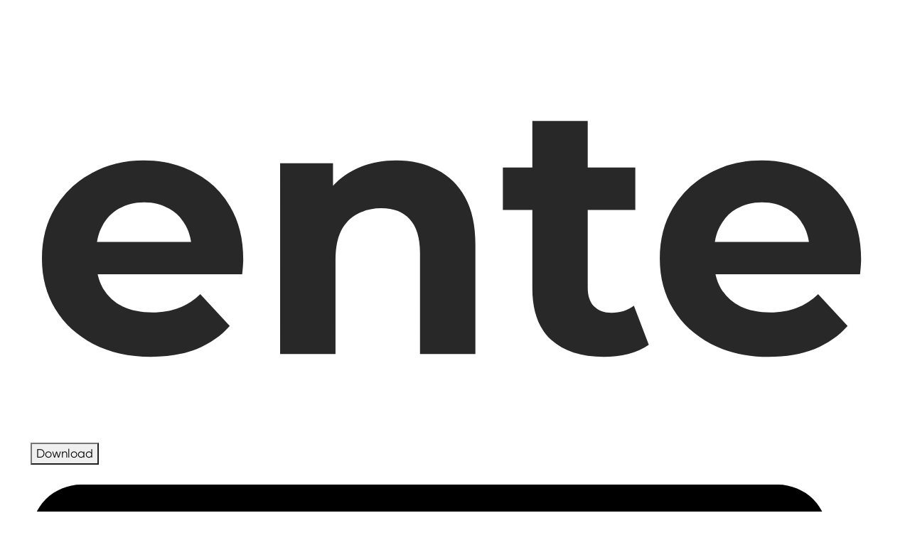

--- FILE ---
content_type: application/javascript
request_url: https://ente.io/31d4e3d1-4a93fc243c3fd19ae086.js
body_size: 38537
content:
(self.webpackChunkente=self.webpackChunkente||[]).push([[3730],{4052:function(e){var t;t=()=>(()=>{"use strict";var e=[,(e,t,n)=>{n.r(t),n.d(t,{default:()=>a});var r,i=(r="undefined"!=typeof document&&document.currentScript?document.currentScript.src:void 0,function(e={}){var t,n,i=e;function a(){function e(e){const a=r;n=t=0,r=new Map,a.forEach((t=>{try{t(e)}catch(n){console.error(n)}})),this.ob(),i&&i.Tb()}let t=0,n=0,r=new Map,i=null,a=null;this.requestAnimationFrame=function(i){t||(t=requestAnimationFrame(e.bind(this)));const a=++n;return r.set(a,i),a},this.cancelAnimationFrame=function(e){r.delete(e),t&&0==r.size&&(cancelAnimationFrame(t),t=0)},this.Rb=function(e){a&&(document.body.remove(a),a=null),e||(a=document.createElement("div"),a.style.backgroundColor="black",a.style.position="fixed",a.style.right=0,a.style.top=0,a.style.color="white",a.style.padding="4px",a.innerHTML="RIVE FPS",e=function(e){a.innerHTML="RIVE FPS "+e.toFixed(1)},document.body.appendChild(a)),i=new function(){let t=0,n=0;this.Tb=function(){var r=performance.now();n?(++t,1e3<(r-=n)&&(e(1e3*t/r),t=n=0)):(n=r,t=0)}}},this.Ob=function(){a&&(document.body.remove(a),a=null),i=null},this.ob=function(){}}function o(e){const t=new Map;let n=-1/0;this.push=function(r){return r=r+((1<<e)-1)>>e,t.has(r)&&clearTimeout(t.get(r)),t.set(r,setTimeout((function(){t.delete(r),0==t.length?n=-1/0:r==n&&(n=Math.max(...t.keys()),console.assert(n<r))}),1e3)),n=Math.max(r,n),n<<e}}i.ready=new Promise(((e,r)=>{t=e,n=r}));const s=i.onRuntimeInitialized;i.onRuntimeInitialized=function(){s&&s();let e=i.decodeAudio;i.decodeAudio=function(t,n){n(t=e(t))};let t=i.decodeFont;i.decodeFont=function(e,n){n(e=t(e))};const n=i.FileAssetLoader;i.ptrToAsset=e=>{let t=i.ptrToFileAsset(e);return t.isImage?i.ptrToImageAsset(e):t.isFont?i.ptrToFontAsset(e):t.isAudio?i.ptrToAudioAsset(e):t},i.CustomFileAssetLoader=n.extend("CustomFileAssetLoader",{__construct:function({loadContents:e}){this.__parent.__construct.call(this),this.Gb=e},loadContents:function(e,t){return e=i.ptrToAsset(e),this.Gb(e,t)}}),i.CDNFileAssetLoader=n.extend("CDNFileAssetLoader",{__construct:function(){this.__parent.__construct.call(this)},loadContents:function(e){let t=i.ptrToAsset(e);return""!==(e=t.cdnUuid)&&(n=t.cdnBaseUrl+"/"+e,(r=new XMLHttpRequest).responseType="arraybuffer",r.onreadystatechange=function(){4==r.readyState&&200==r.status&&(e=>{t.decode(new Uint8Array(e.response))})(r)},r.open("GET",n,!0),r.send(null),!0);var n,r}}),i.FallbackFileAssetLoader=n.extend("FallbackFileAssetLoader",{__construct:function(){this.__parent.__construct.call(this),this.kb=[]},addLoader:function(e){this.kb.push(e)},loadContents:function(e,t){for(let n of this.kb)if(n.loadContents(e,t))return!0;return!1}});let r=i.computeAlignment;i.computeAlignment=function(e,t,n,i,a=1){return r.call(this,e,t,n,i,a)}};const u="createConicGradient createImageData createLinearGradient createPattern createRadialGradient getContextAttributes getImageData getLineDash getTransform isContextLost isPointInPath isPointInStroke measureText".split(" "),l=new function(){function e(){if(!t){var e=document.createElement("canvas"),o={alpha:1,depth:0,stencil:0,antialias:0,premultipliedAlpha:1,preserveDrawingBuffer:0,powerPreference:"high-performance",failIfMajorPerformanceCaveat:0,enableExtensionsByDefault:1,explicitSwapControl:1,renderViaOffscreenBackBuffer:1};let s;if(/iPhone|iPad|iPod/i.test(navigator.userAgent)){if(s=e.getContext("webgl",o),n=1,!s)return console.log("No WebGL support. Image mesh will not be drawn."),!1}else if(s=e.getContext("webgl2",o))n=2;else{if(!(s=e.getContext("webgl",o)))return console.log("No WebGL support. Image mesh will not be drawn."),!1;n=1}function u(e,t,n){if(t=s.createShader(t),s.shaderSource(t,n),s.compileShader(t),0<((n=s.getShaderInfoLog(t))||"").length)throw n;s.attachShader(e,t)}if(s=new Proxy(s,{get(e,t){return e.isContextLost()?(l||(console.error("Cannot render the mesh because the GL Context was lost. Tried to invoke ",t),l=!0),"function"==typeof e[t]?function(){}:void 0):"function"==typeof e[t]?function(...n){return e[t].apply(e,n)}:e[t]},set(e,t,n){if(!e.isContextLost())return e[t]=n,!0;l||(console.error("Cannot render the mesh because the GL Context was lost. Tried to set property "+t),l=!0)}}),r=Math.min(s.getParameter(s.MAX_RENDERBUFFER_SIZE),s.getParameter(s.MAX_TEXTURE_SIZE)),u(e=s.createProgram(),s.VERTEX_SHADER,"attribute vec2 vertex;\n                attribute vec2 uv;\n                uniform vec4 mat;\n                uniform vec2 translate;\n                varying vec2 st;\n                void main() {\n                    st = uv;\n                    gl_Position = vec4(mat2(mat) * vertex + translate, 0, 1);\n                }"),u(e,s.FRAGMENT_SHADER,"precision highp float;\n                uniform sampler2D image;\n                varying vec2 st;\n                void main() {\n                    gl_FragColor = texture2D(image, st);\n                }"),s.bindAttribLocation(e,0,"vertex"),s.bindAttribLocation(e,1,"uv"),s.linkProgram(e),0<((o=s.getProgramInfoLog(e))||"").trim().length)throw o;i=s.getUniformLocation(e,"mat"),a=s.getUniformLocation(e,"translate"),s.useProgram(e),s.bindBuffer(s.ARRAY_BUFFER,s.createBuffer()),s.enableVertexAttribArray(0),s.enableVertexAttribArray(1),s.bindBuffer(s.ELEMENT_ARRAY_BUFFER,s.createBuffer()),s.uniform1i(s.getUniformLocation(e,"image"),0),s.pixelStorei(s.UNPACK_PREMULTIPLY_ALPHA_WEBGL,!0),t=s}return!0}let t=null,n=0,r=0,i=null,a=null,s=0,u=0,l=!1;e(),this.hc=function(){return e(),r},this.Mb=function(e){t.deleteTexture&&t.deleteTexture(e)},this.Lb=function(r){if(!e())return null;const i=t.createTexture();return i?(t.bindTexture(t.TEXTURE_2D,i),t.texImage2D(t.TEXTURE_2D,0,t.RGBA,t.RGBA,t.UNSIGNED_BYTE,r),t.texParameteri(t.TEXTURE_2D,t.TEXTURE_WRAP_S,t.CLAMP_TO_EDGE),t.texParameteri(t.TEXTURE_2D,t.TEXTURE_WRAP_T,t.CLAMP_TO_EDGE),t.texParameteri(t.TEXTURE_2D,t.TEXTURE_MAG_FILTER,t.LINEAR),2==n?(t.texParameteri(t.TEXTURE_2D,t.TEXTURE_MIN_FILTER,t.LINEAR_MIPMAP_LINEAR),t.generateMipmap(t.TEXTURE_2D)):t.texParameteri(t.TEXTURE_2D,t.TEXTURE_MIN_FILTER,t.LINEAR),i):null};const c=new o(8),h=new o(8),d=new o(10),f=new o(10);this.Qb=function(n,r,o,l,p){if(e()){var m=c.push(n),v=h.push(r);if(t.canvas){for(var b of(t.canvas.width==m&&t.canvas.height==v||(t.canvas.width=m,t.canvas.height=v),t.viewport(0,v-r,n,r),t.disable(t.SCISSOR_TEST),t.clearColor(0,0,0,0),t.clear(t.COLOR_BUFFER_BIT),t.enable(t.SCISSOR_TEST),o.sort(((e,t)=>t.wb-e.wb)),m=d.push(l),s!=m&&(t.bufferData(t.ARRAY_BUFFER,8*m,t.DYNAMIC_DRAW),s=m),m=0,o))t.bufferSubData(t.ARRAY_BUFFER,m,b.Ta),m+=4*b.Ta.length;for(var g of(console.assert(m==4*l),o))t.bufferSubData(t.ARRAY_BUFFER,m,g.Db),m+=4*g.Db.length;for(var y of(console.assert(m==8*l),m=f.push(p),u!=m&&(t.bufferData(t.ELEMENT_ARRAY_BUFFER,2*m,t.DYNAMIC_DRAW),u=m),b=0,o))t.bufferSubData(t.ELEMENT_ARRAY_BUFFER,b,y.indices),b+=2*y.indices.length;console.assert(b==2*p),y=0,g=!0,m=b=0;for(const e of o){e.image.Ka!=y&&(t.bindTexture(t.TEXTURE_2D,e.image.Ja||null),y=e.image.Ka),e.mc?(t.scissor(e.Ya,v-e.Za-e.jb,e.Ac,e.jb),g=!0):g&&(t.scissor(0,v-r,n,r),g=!1),o=2/n;const s=-2/r;t.uniform4f(i,e.ha[0]*o*e.Ba,e.ha[1]*s*e.Ca,e.ha[2]*o*e.Ba,e.ha[3]*s*e.Ca),t.uniform2f(a,e.ha[4]*o*e.Ba+o*(e.Ya-e.ic*e.Ba)-1,e.ha[5]*s*e.Ca+s*(e.Za-e.jc*e.Ca)+1),t.vertexAttribPointer(0,2,t.FLOAT,!1,0,m),t.vertexAttribPointer(1,2,t.FLOAT,!1,0,m+4*l),t.drawElements(t.TRIANGLES,e.indices.length,t.UNSIGNED_SHORT,b),m+=4*e.Ta.length,b+=2*e.indices.length}console.assert(m==4*l),console.assert(b==2*p)}}},this.canvas=function(){return e()&&t.canvas}},c=i.onRuntimeInitialized;i.onRuntimeInitialized=function(){function e(e){switch(e){case p.srcOver:return"source-over";case p.screen:return"screen";case p.overlay:return"overlay";case p.darken:return"darken";case p.lighten:return"lighten";case p.colorDodge:return"color-dodge";case p.colorBurn:return"color-burn";case p.hardLight:return"hard-light";case p.softLight:return"soft-light";case p.difference:return"difference";case p.exclusion:return"exclusion";case p.multiply:return"multiply";case p.hue:return"hue";case p.saturation:return"saturation";case p.color:return"color";case p.luminosity:return"luminosity"}}function t(e){return"rgba("+((16711680&e)>>>16)+","+((65280&e)>>>8)+","+((255&e)>>>0)+","+((4278190080&e)>>>24)/255+")"}function n(){0<M.length&&(l.Qb(C.drawWidth(),C.drawHeight(),M,E,P),M=[],P=E=0,C.reset(512,512));for(const e of A){for(const t of e.H)t();e.H=[]}A.clear()}c&&c();var r=i.RenderPaintStyle;const o=i.RenderPath,s=i.RenderPaint,h=i.Renderer,d=i.StrokeCap,f=i.StrokeJoin,p=i.BlendMode,m=r.fill,v=r.stroke,b=i.FillRule.evenOdd;let g=1;var y=i.RenderImage.extend("CanvasRenderImage",{__construct:function({la:e,xa:t}={}){this.__parent.__construct.call(this),this.Ka=g,g=g+1&2147483647||1,this.la=e,this.xa=t},__destruct:function(){this.Ja&&(l.Mb(this.Ja),URL.revokeObjectURL(this.Wa)),this.__parent.__destruct.call(this)},decode:function(e){var t=this;t.xa&&t.xa(t);var n=new Image;t.Wa=URL.createObjectURL(new Blob([e],{type:"image/png"})),n.onload=function(){t.Fb=n,t.Ja=l.Lb(n),t.size(n.width,n.height),t.la&&t.la(t)},n.src=t.Wa}}),w=o.extend("CanvasRenderPath",{__construct:function(){this.__parent.__construct.call(this),this.T=new Path2D},rewind:function(){this.T=new Path2D},addPath:function(e,t,n,r,i,a,o){var s=this.T,u=s.addPath;e=e.T;const l=new DOMMatrix;l.a=t,l.b=n,l.c=r,l.d=i,l.e=a,l.f=o,u.call(s,e,l)},fillRule:function(e){this.Va=e},moveTo:function(e,t){this.T.moveTo(e,t)},lineTo:function(e,t){this.T.lineTo(e,t)},cubicTo:function(e,t,n,r,i,a){this.T.bezierCurveTo(e,t,n,r,i,a)},close:function(){this.T.closePath()}}),_=s.extend("CanvasRenderPaint",{color:function(e){this.Xa=t(e)},thickness:function(e){this.Ib=e},join:function(e){switch(e){case f.miter:this.Ia="miter";break;case f.round:this.Ia="round";break;case f.bevel:this.Ia="bevel"}},cap:function(e){switch(e){case d.butt:this.Ha="butt";break;case d.round:this.Ha="round";break;case d.square:this.Ha="square"}},style:function(e){this.Hb=e},blendMode:function(t){this.Eb=e(t)},clearGradient:function(){this.ja=null},linearGradient:function(e,t,n,r){this.ja={yb:e,zb:t,bb:n,cb:r,Ra:[]}},radialGradient:function(e,t,n,r){this.ja={yb:e,zb:t,bb:n,cb:r,Ra:[],ec:!0}},addStop:function(e,t){this.ja.Ra.push({color:e,stop:t})},completeGradient:function(){},draw:function(e,n,r){let i=this.Hb;var a=this.Xa,o=this.ja;if(e.globalCompositeOperation=this.Eb,null!=o){a=o.yb;var s=o.zb;const n=o.bb;var u=o.cb;const r=o.Ra;o.ec?(o=n-a,u-=s,a=e.createRadialGradient(a,s,0,a,s,Math.sqrt(o*o+u*u))):a=e.createLinearGradient(a,s,n,u);for(let e=0,i=r.length;e<i;e++)s=r[e],a.addColorStop(s.stop,t(s.color));this.Xa=a,this.ja=null}switch(i){case v:e.strokeStyle=a,e.lineWidth=this.Ib,e.lineCap=this.Ha,e.lineJoin=this.Ia,e.stroke(n);break;case m:e.fillStyle=a,e.fill(n,r)}}});const A=new Set;let C=null,M=[],E=0,P=0;var R=i.CanvasRenderer=h.extend("Renderer",{__construct:function(e){this.__parent.__construct.call(this),this.S=[1,0,0,1,0,0],this.C=e.getContext("2d"),this.Ua=e,this.H=[]},save:function(){this.S.push(...this.S.slice(this.S.length-6)),this.H.push(this.C.save.bind(this.C))},restore:function(){const e=this.S.length-6;if(6>e)throw"restore() called without matching save().";this.S.splice(e),this.H.push(this.C.restore.bind(this.C))},transform:function(e,t,n,r,i,a){const o=this.S,s=o.length-6;o.splice(s,6,o[s]*e+o[s+2]*t,o[s+1]*e+o[s+3]*t,o[s]*n+o[s+2]*r,o[s+1]*n+o[s+3]*r,o[s]*i+o[s+2]*a+o[s+4],o[s+1]*i+o[s+3]*a+o[s+5]),this.H.push(this.C.transform.bind(this.C,e,t,n,r,i,a))},rotate:function(e){const t=Math.sin(e);e=Math.cos(e),this.transform(e,t,-t,e,0,0)},_drawPath:function(e,t){this.H.push(t.draw.bind(t,this.C,e.T,e.Va===b?"evenodd":"nonzero"))},_drawRiveImage:function(t,n,r){var i=t.Fb;if(i){var a=this.C,o=e(n);this.H.push((function(){a.globalCompositeOperation=o,a.globalAlpha=r,a.drawImage(i,0,0),a.globalAlpha=1}))}},_getMatrix:function(e){const t=this.S,n=t.length-6;for(let r=0;6>r;++r)e[r]=t[n+r]},_drawImageMesh:function(t,r,a,o,s,u,c,h,d,f){var p=this.C.canvas.width,m=this.C.canvas.height;const v=d-c,b=f-h;c=Math.max(c,0),h=Math.max(h,0),d=Math.min(d,p),f=Math.min(f,m);const g=d-c,y=f-h;if(console.assert(g<=Math.min(v,p)),console.assert(y<=Math.min(b,m)),!(0>=g||0>=y)){d=g<v||y<b,p=f=1;var w=Math.ceil(g*f),_=Math.ceil(y*p);m=l.hc(),w>m&&(f*=m/w,w=m),_>m&&(p*=m/_,_=m),C||(C=new i.DynamicRectanizer(m),C.reset(512,512)),0>(m=C.addRect(w,_))&&(n(),A.add(this),m=C.addRect(w,_),console.assert(0<=m));var R=65535&m,T=m>>16;M.push({ha:this.S.slice(this.S.length-6),image:t,Ya:R,Za:T,ic:c,jc:h,Ac:w,jb:_,Ba:f,Ca:p,Ta:new Float32Array(o),Db:new Float32Array(s),indices:new Uint16Array(u),mc:d,wb:t.Ka<<1|(d?1:0)}),E+=o.length,P+=u.length;var I=this.C,L=e(r);this.H.push((function(){I.save(),I.resetTransform(),I.globalCompositeOperation=L,I.globalAlpha=a;const e=l.canvas();e&&I.drawImage(e,R,T,w,_,c,h,g,y),I.restore()}))}},_clipPath:function(e){this.H.push(this.C.clip.bind(this.C,e.T,e.Va===b?"evenodd":"nonzero"))},clear:function(){A.add(this),this.H.push(this.C.clearRect.bind(this.C,0,0,this.Ua.width,this.Ua.height))},flush:function(){},translate:function(e,t){this.transform(1,0,0,1,e,t)}});i.makeRenderer=function(e){const t=new R(e),n=t.C;return new Proxy(t,{get(e,r){if("function"==typeof e[r])return function(...t){return e[r].apply(e,t)};if("function"==typeof n[r]){if(-1<u.indexOf(r))throw Error("RiveException: Method call to '"+r+"()' is not allowed, as the renderer cannot immediately pass through the return                 values of any canvas 2d context methods.");return function(...e){t.H.push(n[r].bind(n,...e))}}return e[r]},set(e,r,i){if(r in n)return t.H.push((()=>{n[r]=i})),!0}})},i.decodeImage=function(e,t){new y({la:t}).decode(e)},i.renderFactory={makeRenderPaint:function(){return new _},makeRenderPath:function(){return new w},makeRenderImage:function(){let e=I;return new y({xa:()=>{e.total++},la:()=>{if(e.loaded++,e.loaded===e.total){const t=e.ready;t&&(t(),e.ready=null)}}})}};let T=i.load,I=null;i.load=function(e,t,n=!0){const r=new i.FallbackFileAssetLoader;return void 0!==t&&r.addLoader(t),n&&(t=new i.CDNFileAssetLoader,r.addLoader(t)),new Promise((function(t){let n=null;I={total:0,loaded:0,ready:function(){t(n)}},n=T(e,r),0==I.total&&t(n)}))};let L=i.RendererWrapper.prototype.align;i.RendererWrapper.prototype.align=function(e,t,n,r,i=1){L.call(this,e,t,n,r,i)},r=new a,i.requestAnimationFrame=r.requestAnimationFrame.bind(r),i.cancelAnimationFrame=r.cancelAnimationFrame.bind(r),i.enableFPSCounter=r.Rb.bind(r),i.disableFPSCounter=r.Ob,r.ob=n,i.resolveAnimationFrame=n,i.cleanup=function(){C&&C.delete()}};var h,d,f=Object.assign({},i),p="./this.program",m="object"==typeof window,v="function"==typeof importScripts,b="";(m||v)&&(v?b=self.location.href:"undefined"!=typeof document&&document.currentScript&&(b=document.currentScript.src),r&&(b=r),b=0!==b.indexOf("blob:")?b.substr(0,b.replace(/[?#].*/,"").lastIndexOf("/")+1):"",v&&(d=e=>{var t=new XMLHttpRequest;return t.open("GET",e,!1),t.responseType="arraybuffer",t.send(null),new Uint8Array(t.response)}),h=(e,t,n)=>{var r=new XMLHttpRequest;r.open("GET",e,!0),r.responseType="arraybuffer",r.onload=()=>{200==r.status||0==r.status&&r.response?t(r.response):n()},r.onerror=n,r.send(null)});var g,y=i.print||console.log.bind(console),w=i.printErr||console.error.bind(console);Object.assign(i,f),f=null,i.thisProgram&&(p=i.thisProgram),i.wasmBinary&&(g=i.wasmBinary),i.noExitRuntime,"object"!=typeof WebAssembly&&N("no native wasm support detected");var _,A,C,M,E,P,R,T,I,L,F=!1;function k(){var e=_.buffer;i.HEAP8=C=new Int8Array(e),i.HEAP16=E=new Int16Array(e),i.HEAP32=R=new Int32Array(e),i.HEAPU8=M=new Uint8Array(e),i.HEAPU16=P=new Uint16Array(e),i.HEAPU32=T=new Uint32Array(e),i.HEAPF32=I=new Float32Array(e),i.HEAPF64=L=new Float64Array(e)}var S,j=[],x=[],O=[];function D(){var e=i.preRun.shift();j.unshift(e)}var B,U=0,V=null,W=null;function N(e){throw i.onAbort&&i.onAbort(e),w(e="Aborted("+e+")"),F=!0,e=new WebAssembly.RuntimeError(e+". Build with -sASSERTIONS for more info."),n(e),e}function $(e){return e.startsWith("data:application/octet-stream;base64,")}if(!$(B="canvas_advanced.wasm")){var H=B;B=i.locateFile?i.locateFile(H,b):b+H}function Y(e){if(e==B&&g)return new Uint8Array(g);if(d)return d(e);throw"both async and sync fetching of the wasm failed"}function z(e,t,n){return function(e){if(!g&&(m||v)){if("function"==typeof fetch&&!e.startsWith("file://"))return fetch(e,{credentials:"same-origin"}).then((t=>{if(!t.ok)throw"failed to load wasm binary file at '"+e+"'";return t.arrayBuffer()})).catch((()=>Y(e)));if(h)return new Promise(((t,n)=>{h(e,(e=>t(new Uint8Array(e))),n)}))}return Promise.resolve().then((()=>Y(e)))}(e).then((e=>WebAssembly.instantiate(e,t))).then((e=>e)).then(n,(e=>{w("failed to asynchronously prepare wasm: "+e),N(e)}))}var X,G,q={450700:(e,t,n,r,i)=>{if("undefined"==typeof window||void 0===(window.AudioContext||window.webkitAudioContext))return 0;if(void 0===window.h){window.h={Aa:0},window.h.I={},window.h.I.ya=e,window.h.I.capture=t,window.h.I.La=n,window.h.ga={},window.h.ga.stopped=r,window.h.ga.xb=i;let a=window.h;a.D=[],a.yc=function(e){for(var t=0;t<a.D.length;++t)if(null==a.D[t])return a.D[t]=e,t;return a.D.push(e),a.D.length-1},a.Cb=function(e){for(a.D[e]=null;0<a.D.length&&null==a.D[a.D.length-1];)a.D.pop()},a.Sc=function(e){for(var t=0;t<a.D.length;++t)if(a.D[t]==e)return a.Cb(t)},a.ra=function(e){return a.D[e]},a.Bb=["touchend","click"],a.unlock=function(){for(var e=0;e<a.D.length;++e){var t=a.D[e];null!=t&&null!=t.J&&t.state===a.ga.xb&&t.J.resume().then((()=>{In(t.pb)}),(e=>{console.error("Failed to resume audiocontext",e)}))}a.Bb.map((function(e){document.removeEventListener(e,a.unlock,!0)}))},a.Bb.map((function(e){document.addEventListener(e,a.unlock,!0)}))}return window.h.Aa+=1,1},452878:()=>{void 0!==window.h&&(--window.h.Aa,0===window.h.Aa&&delete window.h)},453042:()=>void 0!==navigator.mediaDevices&&void 0!==navigator.mediaDevices.getUserMedia,453146:()=>{try{var e=new(window.AudioContext||window.webkitAudioContext),t=e.sampleRate;return e.close(),t}catch(n){return 0}},453317:(e,t,n,r,i,a)=>{if(void 0===window.h)return-1;var o={},s={};return e==window.h.I.ya&&0!=n&&(s.sampleRate=n),o.J=new(window.AudioContext||window.webkitAudioContext)(s),o.J.suspend(),o.state=window.h.ga.stopped,n=0,e!=window.h.I.ya&&(n=t),o.Z=o.J.createScriptProcessor(r,n,t),o.Z.onaudioprocess=function(n){if(null!=o.sa&&0!=o.sa.length||(o.sa=new Float32Array(I.buffer,i,r*t)),e==window.h.I.capture||e==window.h.I.La){for(var s=0;s<t;s+=1)for(var u=n.inputBuffer.getChannelData(s),l=o.sa,c=0;c<r;c+=1)l[c*t+s]=u[c];Fn(a,r,i)}if(e==window.h.I.ya||e==window.h.I.La)for(kn(a,r,i),s=0;s<n.outputBuffer.numberOfChannels;++s)for(u=n.outputBuffer.getChannelData(s),l=o.sa,c=0;c<r;c+=1)u[c]=l[c*t+s];else for(s=0;s<n.outputBuffer.numberOfChannels;++s)n.outputBuffer.getChannelData(s).fill(0)},e!=window.h.I.capture&&e!=window.h.I.La||navigator.mediaDevices.getUserMedia({audio:!0,video:!1}).then((function(e){o.Da=o.J.createMediaStreamSource(e),o.Da.connect(o.Z),o.Z.connect(o.J.destination)})).catch((function(e){console.log("Failed to get user media: "+e)})),e==window.h.I.ya&&o.Z.connect(o.J.destination),o.pb=a,window.h.yc(o)},456194:e=>window.h.ra(e).J.sampleRate,456267:e=>{void 0!==(e=window.h.ra(e)).Z&&(e.Z.onaudioprocess=function(){},e.Z.disconnect(),e.Z=void 0),void 0!==e.Da&&(e.Da.disconnect(),e.Da=void 0),e.J.close(),e.J=void 0,e.pb=void 0},456667:e=>{window.h.Cb(e)},456717:e=>{(e=window.h.ra(e)).J.resume(),e.state=window.h.ga.xb},456856:e=>{(e=window.h.ra(e)).J.suspend(),e.state=window.h.ga.stopped}},J=e=>{for(;0<e.length;)e.shift()(i)},K=(e,t)=>{for(var n=0,r=e.length-1;0<=r;r--){var i=e[r];"."===i?e.splice(r,1):".."===i?(e.splice(r,1),n++):n&&(e.splice(r,1),n--)}if(t)for(;n;n--)e.unshift("..");return e},Z=e=>{var t="/"===e.charAt(0),n="/"===e.substr(-1);return(e=K(e.split("/").filter((e=>!!e)),!t).join("/"))||t||(e="."),e&&n&&(e+="/"),(t?"/":"")+e},Q=e=>{var t=/^(\/?|)([\s\S]*?)((?:\.{1,2}|[^\/]+?|)(\.[^.\/]*|))(?:[\/]*)$/.exec(e).slice(1);return e=t[0],t=t[1],e||t?(t&&(t=t.substr(0,t.length-1)),e+t):"."},ee=e=>{if("/"===e)return"/";var t=(e=(e=Z(e)).replace(/\/$/,"")).lastIndexOf("/");return-1===t?e:e.substr(t+1)},te=e=>(te=(()=>{if("object"==typeof crypto&&"function"==typeof crypto.getRandomValues)return e=>crypto.getRandomValues(e);N("initRandomDevice")})())(e);function ne(){for(var e="",t=!1,n=arguments.length-1;-1<=n&&!t;n--){if("string"!=typeof(t=0<=n?arguments[n]:"/"))throw new TypeError("Arguments to path.resolve must be strings");if(!t)return"";e=t+"/"+e,t="/"===t.charAt(0)}return(t?"/":"")+(e=K(e.split("/").filter((e=>!!e)),!t).join("/"))||"."}var re="undefined"!=typeof TextDecoder?new TextDecoder("utf8"):void 0,ie=(e,t,n)=>{var r=t+n;for(n=t;e[n]&&!(n>=r);)++n;if(16<n-t&&e.buffer&&re)return re.decode(e.subarray(t,n));for(r="";t<n;){var i=e[t++];if(128&i){var a=63&e[t++];if(192==(224&i))r+=String.fromCharCode((31&i)<<6|a);else{var o=63&e[t++];65536>(i=224==(240&i)?(15&i)<<12|a<<6|o:(7&i)<<18|a<<12|o<<6|63&e[t++])?r+=String.fromCharCode(i):(i-=65536,r+=String.fromCharCode(55296|i>>10,56320|1023&i))}}else r+=String.fromCharCode(i)}return r},ae=[],oe=e=>{for(var t=0,n=0;n<e.length;++n){var r=e.charCodeAt(n);127>=r?t++:2047>=r?t+=2:55296<=r&&57343>=r?(t+=4,++n):t+=3}return t},se=(e,t,n,r)=>{if(!(0<r))return 0;var i=n;r=n+r-1;for(var a=0;a<e.length;++a){var o=e.charCodeAt(a);if(55296<=o&&57343>=o&&(o=65536+((1023&o)<<10)|1023&e.charCodeAt(++a)),127>=o){if(n>=r)break;t[n++]=o}else{if(2047>=o){if(n+1>=r)break;t[n++]=192|o>>6}else{if(65535>=o){if(n+2>=r)break;t[n++]=224|o>>12}else{if(n+3>=r)break;t[n++]=240|o>>18,t[n++]=128|o>>12&63}t[n++]=128|o>>6&63}t[n++]=128|63&o}}return t[n]=0,n-i};function ue(e,t){var n=Array(oe(e)+1);return e=se(e,n,0,n.length),t&&(n.length=e),n}var le=[];function ce(e,t){le[e]={input:[],F:[],V:t},Ue(e,he)}var he={open:function(e){var t=le[e.node.za];if(!t)throw new Pe(43);e.s=t,e.seekable=!1},close:function(e){e.s.V.qa(e.s)},qa:function(e){e.s.V.qa(e.s)},read:function(e,t,n,r){if(!e.s||!e.s.V.ib)throw new Pe(60);for(var i=0,a=0;a<r;a++){try{var o=e.s.V.ib(e.s)}catch(s){throw new Pe(29)}if(void 0===o&&0===i)throw new Pe(6);if(null==o)break;i++,t[n+a]=o}return i&&(e.node.timestamp=Date.now()),i},write:function(e,t,n,r){if(!e.s||!e.s.V.Oa)throw new Pe(60);try{for(var i=0;i<r;i++)e.s.V.Oa(e.s,t[n+i])}catch(a){throw new Pe(29)}return r&&(e.node.timestamp=Date.now()),i}},de={ib:function(){e:{if(!ae.length){var e=null;if("undefined"!=typeof window&&"function"==typeof window.prompt?null!==(e=window.prompt("Input: "))&&(e+="\n"):"function"==typeof readline&&null!==(e=readline())&&(e+="\n"),!e){e=null;break e}ae=ue(e,!0)}e=ae.shift()}return e},Oa:function(e,t){null===t||10===t?(y(ie(e.F,0)),e.F=[]):0!=t&&e.F.push(t)},qa:function(e){e.F&&0<e.F.length&&(y(ie(e.F,0)),e.F=[])},bc:function(){return{Fc:25856,Hc:5,Ec:191,Gc:35387,Dc:[3,28,127,21,4,0,1,0,17,19,26,0,18,15,23,22,0,0,0,0,0,0,0,0,0,0,0,0,0,0,0,0]}},cc:function(){return 0},dc:function(){return[24,80]}},fe={Oa:function(e,t){null===t||10===t?(w(ie(e.F,0)),e.F=[]):0!=t&&e.F.push(t)},qa:function(e){e.F&&0<e.F.length&&(w(ie(e.F,0)),e.F=[])}};function pe(e,t){var n=e.j?e.j.length:0;n>=t||(t=Math.max(t,n*(1048576>n?2:1.125)>>>0),0!=n&&(t=Math.max(t,256)),n=e.j,e.j=new Uint8Array(t),0<e.v&&e.j.set(n.subarray(0,e.v),0))}var me,ve,be,ge,ye={O:null,U(){return ye.createNode(null,"/",16895,0)},createNode(e,t,n,r){if(24576==(61440&n)||4096==(61440&n))throw new Pe(63);return ye.O||(ye.O={dir:{node:{Y:ye.l.Y,P:ye.l.P,ka:ye.l.ka,va:ye.l.va,ub:ye.l.ub,Ab:ye.l.Ab,vb:ye.l.vb,sb:ye.l.sb,Ea:ye.l.Ea},stream:{ba:ye.m.ba}},file:{node:{Y:ye.l.Y,P:ye.l.P},stream:{ba:ye.m.ba,read:ye.m.read,write:ye.m.write,pa:ye.m.pa,lb:ye.m.lb,nb:ye.m.nb}},link:{node:{Y:ye.l.Y,P:ye.l.P,ma:ye.l.ma},stream:{}},$a:{node:{Y:ye.l.Y,P:ye.l.P},stream:Be}}),16384==(61440&(n=ke(e,t,n,r)).mode)?(n.l=ye.O.dir.node,n.m=ye.O.dir.stream,n.j={}):32768==(61440&n.mode)?(n.l=ye.O.file.node,n.m=ye.O.file.stream,n.v=0,n.j=null):40960==(61440&n.mode)?(n.l=ye.O.link.node,n.m=ye.O.link.stream):8192==(61440&n.mode)&&(n.l=ye.O.$a.node,n.m=ye.O.$a.stream),n.timestamp=Date.now(),e&&(e.j[t]=n,e.timestamp=n.timestamp),n},Kc(e){return e.j?e.j.subarray?e.j.subarray(0,e.v):new Uint8Array(e.j):new Uint8Array(0)},l:{Y(e){var t={};return t.Jc=8192==(61440&e.mode)?e.id:1,t.Mc=e.id,t.mode=e.mode,t.Oc=1,t.uid=0,t.Lc=0,t.za=e.za,16384==(61440&e.mode)?t.size=4096:32768==(61440&e.mode)?t.size=e.v:40960==(61440&e.mode)?t.size=e.link.length:t.size=0,t.Bc=new Date(e.timestamp),t.Nc=new Date(e.timestamp),t.Ic=new Date(e.timestamp),t.Jb=4096,t.Cc=Math.ceil(t.size/t.Jb),t},P(e,t){if(void 0!==t.mode&&(e.mode=t.mode),void 0!==t.timestamp&&(e.timestamp=t.timestamp),void 0!==t.size&&(t=t.size,e.v!=t))if(0==t)e.j=null,e.v=0;else{var n=e.j;e.j=new Uint8Array(t),n&&e.j.set(n.subarray(0,Math.min(t,e.v))),e.v=t}},ka(){throw Re[44]},va(e,t,n,r){return ye.createNode(e,t,n,r)},ub(e,t,n){if(16384==(61440&e.mode)){try{var r=Fe(t,n)}catch(a){}if(r)for(var i in r.j)throw new Pe(55)}delete e.parent.j[e.name],e.parent.timestamp=Date.now(),e.name=n,t.j[n]=e,t.timestamp=e.parent.timestamp,e.parent=t},Ab(e,t){delete e.j[t],e.timestamp=Date.now()},vb(e,t){var n,r=Fe(e,t);for(n in r.j)throw new Pe(55);delete e.j[t],e.timestamp=Date.now()},sb(e){var t,n=[".",".."];for(t in e.j)e.j.hasOwnProperty(t)&&n.push(t);return n},Ea(e,t,n){return(e=ye.createNode(e,t,41471,0)).link=n,e},ma(e){if(40960!=(61440&e.mode))throw new Pe(28);return e.link}},m:{read(e,t,n,r,i){var a=e.node.j;if(i>=e.node.v)return 0;if(8<(e=Math.min(e.node.v-i,r))&&a.subarray)t.set(a.subarray(i,i+e),n);else for(r=0;r<e;r++)t[n+r]=a[i+r];return e},write(e,t,n,r,i,a){if(t.buffer===C.buffer&&(a=!1),!r)return 0;if((e=e.node).timestamp=Date.now(),t.subarray&&(!e.j||e.j.subarray)){if(a)return e.j=t.subarray(n,n+r),e.v=r;if(0===e.v&&0===i)return e.j=t.slice(n,n+r),e.v=r;if(i+r<=e.v)return e.j.set(t.subarray(n,n+r),i),r}if(pe(e,i+r),e.j.subarray&&t.subarray)e.j.set(t.subarray(n,n+r),i);else for(a=0;a<r;a++)e.j[i+a]=t[n+a];return e.v=Math.max(e.v,i+r),r},ba(e,t,n){if(1===n?t+=e.position:2===n&&32768==(61440&e.node.mode)&&(t+=e.node.v),0>t)throw new Pe(28);return t},pa(e,t,n){pe(e.node,t+n),e.node.v=Math.max(e.node.v,t+n)},lb(e,t,n,r,i){if(32768!=(61440&e.node.mode))throw new Pe(43);if(e=e.node.j,2&i||e.buffer!==C.buffer){if((0<n||n+t<e.length)&&(e=e.subarray?e.subarray(n,n+t):Array.prototype.slice.call(e,n,n+t)),n=!0,N(),!(t=void 0))throw new Pe(48);C.set(e,t)}else n=!1,t=e.byteOffset;return{o:t,M:n}},nb(e,t,n,r){return ye.m.write(e,t,0,r,n,!1),0}}},we=null,_e={},Ae=[],Ce=1,Me=null,Ee=!0,Pe=null,Re={},Te=(e,t={})=>{if(!(e=ne(e)))return{path:"",node:null};if(8<(t=Object.assign({gb:!0,Qa:0},t)).Qa)throw new Pe(32);e=e.split("/").filter((e=>!!e));for(var n=we,r="/",i=0;i<e.length;i++){var a=i===e.length-1;if(a&&t.parent)break;if(n=Fe(n,e[i]),r=Z(r+"/"+e[i]),n.wa&&(!a||a&&t.gb)&&(n=n.wa.root),!a||t.fb)for(a=0;40960==(61440&n.mode);)if(n=He(r),r=ne(Q(r),n),n=Te(r,{Qa:t.Qa+1}).node,40<a++)throw new Pe(32)}return{path:r,node:n}},Ie=e=>{for(var t;;){if(e===e.parent)return e=e.U.mb,t?"/"!==e[e.length-1]?`${e}/${t}`:e+t:e;t=t?`${e.name}/${t}`:e.name,e=e.parent}},Le=(e,t)=>{for(var n=0,r=0;r<t.length;r++)n=(n<<5)-n+t.charCodeAt(r)|0;return(e+n>>>0)%Me.length},Fe=(e,t)=>{var n;if(n=(n=je(e,"x"))?n:e.l.ka?0:2)throw new Pe(n,e);for(n=Me[Le(e.id,t)];n;n=n.lc){var r=n.name;if(n.parent.id===e.id&&r===t)return n}return e.l.ka(e,t)},ke=(e,t,n,r)=>(e=new Cn(e,t,n,r),t=Le(e.parent.id,e.name),e.lc=Me[t],Me[t]=e),Se=e=>{var t=["r","w","rw"][3&e];return 512&e&&(t+="w"),t},je=(e,t)=>Ee?0:!t.includes("r")||292&e.mode?t.includes("w")&&!(146&e.mode)||t.includes("x")&&!(73&e.mode)?2:0:2,xe=(e,t)=>{try{return Fe(e,t),20}catch(n){}return je(e,"wx")},Oe=e=>{if(!(e=Ae[e]))throw new Pe(8);return e},De=(e,t=-1)=>(be||((be=function(){this.h={}}).prototype={},Object.defineProperties(be.prototype,{object:{get(){return this.node},set(e){this.node=e}},flags:{get(){return this.h.flags},set(e){this.h.flags=e}},position:{get(){return this.h.position},set(e){this.h.position=e}}})),e=Object.assign(new be,e),-1==t&&(t=(()=>{for(var e=0;4096>=e;e++)if(!Ae[e])return e;throw new Pe(33)})()),e.X=t,Ae[t]=e),Be={open:e=>{e.m=_e[e.node.za].m,e.m.open&&e.m.open(e)},ba:()=>{throw new Pe(70)}},Ue=(e,t)=>{_e[e]={m:t}},Ve=(e,t)=>{var n="/"===t,r=!t;if(n&&we)throw new Pe(10);if(!n&&!r){var i=Te(t,{gb:!1});if(t=i.path,(i=i.node).wa)throw new Pe(10);if(16384!=(61440&i.mode))throw new Pe(54)}t={type:e,Qc:{},mb:t,kc:[]},(e=e.U(t)).U=t,t.root=e,n?we=e:i&&(i.wa=t,i.U&&i.U.kc.push(t))},We=(e,t,n)=>{var r=Te(e,{parent:!0}).node;if(!(e=ee(e))||"."===e||".."===e)throw new Pe(28);var i=xe(r,e);if(i)throw new Pe(i);if(!r.l.va)throw new Pe(63);return r.l.va(r,e,t,n)},Ne=(e,t,n)=>{void 0===n&&(n=t,t=438),We(e,8192|t,n)},$e=(e,t)=>{if(!ne(e))throw new Pe(44);var n=Te(t,{parent:!0}).node;if(!n)throw new Pe(44);t=ee(t);var r=xe(n,t);if(r)throw new Pe(r);if(!n.l.Ea)throw new Pe(63);n.l.Ea(n,t,e)},He=e=>{if(!(e=Te(e).node))throw new Pe(44);if(!e.l.ma)throw new Pe(28);return ne(Ie(e.parent),e.l.ma(e))},Ye=(e,t,n)=>{if(""===e)throw new Pe(44);if("string"==typeof t){var r={r:0,"r+":2,w:577,"w+":578,a:1089,"a+":1090}[t];if(void 0===r)throw Error(`Unknown file open mode: ${t}`);t=r}if(n=64&t?4095&(void 0===n?438:n)|32768:0,"object"==typeof e)var a=e;else{e=Z(e);try{a=Te(e,{fb:!(131072&t)}).node}catch(o){}}if(r=!1,64&t)if(a){if(128&t)throw new Pe(20)}else a=We(e,n,0),r=!0;if(!a)throw new Pe(44);if(8192==(61440&a.mode)&&(t&=-513),65536&t&&16384!=(61440&a.mode))throw new Pe(54);if(!r&&(n=a?40960==(61440&a.mode)?32:16384==(61440&a.mode)&&("r"!==Se(t)||512&t)?31:je(a,Se(t)):44))throw new Pe(n);if(512&t&&!r){if(!(n="string"==typeof(n=a)?Te(n,{fb:!0}).node:n).l.P)throw new Pe(63);if(16384==(61440&n.mode))throw new Pe(31);if(32768!=(61440&n.mode))throw new Pe(28);if(r=je(n,"w"))throw new Pe(r);n.l.P(n,{size:0,timestamp:Date.now()})}return t&=-131713,(a=De({node:a,path:Ie(a),flags:t,seekable:!0,position:0,m:a.m,zc:[],error:!1})).m.open&&a.m.open(a),!i.logReadFiles||1&t||(ge||(ge={}),e in ge||(ge[e]=1)),a},ze=(e,t,n)=>{if(null===e.X)throw new Pe(8);if(!e.seekable||!e.m.ba)throw new Pe(70);if(0!=n&&1!=n&&2!=n)throw new Pe(28);e.position=e.m.ba(e,t,n),e.zc=[]},Xe=()=>{Pe||((Pe=function(e,t){this.name="ErrnoError",this.node=t,this.pc=function(e){this.aa=e},this.pc(e),this.message="FS error"}).prototype=Error(),Pe.prototype.constructor=Pe,[44].forEach((e=>{Re[e]=new Pe(e),Re[e].stack="<generic error, no stack>"})))},Ge=(e,t,n)=>{e=Z("/dev/"+e);var r=function(e,t){var n=0;return e&&(n|=365),t&&(n|=146),n}(!!t,!!n);ve||(ve=64);var i=ve++<<8;Ue(i,{open:e=>{e.seekable=!1},close:()=>{n&&n.buffer&&n.buffer.length&&n(10)},read:(e,n,r,i)=>{for(var a=0,o=0;o<i;o++){try{var s=t()}catch(u){throw new Pe(29)}if(void 0===s&&0===a)throw new Pe(6);if(null==s)break;a++,n[r+o]=s}return a&&(e.node.timestamp=Date.now()),a},write:(e,t,r,i)=>{for(var a=0;a<i;a++)try{n(t[r+a])}catch(o){throw new Pe(29)}return i&&(e.node.timestamp=Date.now()),a}}),Ne(e,r,i)},qe=void 0;function Je(){return R[(qe+=4)-4>>2]}function Ke(e){if(void 0===e)return"_unknown";var t=(e=e.replace(/[^a-zA-Z0-9_]/g,"$")).charCodeAt(0);return 48<=t&&57>=t?`_${e}`:e}function Ze(e,t){return e=Ke(e),{[e]:function(){return t.apply(this,arguments)}}[e]}function Qe(){this.M=[void 0],this.hb=[]}var et=new Qe,tt=void 0;function nt(e){throw new tt(e)}var rt=e=>(e||nt("Cannot use deleted val. handle = "+e),et.get(e).value),it=e=>{switch(e){case void 0:return 1;case null:return 2;case!0:return 3;case!1:return 4;default:return et.pa({tb:1,value:e})}};function at(e){var t=Error,n=Ze(e,(function(t){this.name=e,this.message=t,void 0!==(t=Error(t).stack)&&(this.stack=this.toString()+"\n"+t.replace(/^Error(:[^\n]*)?\n/,""))}));return n.prototype=Object.create(t.prototype),n.prototype.constructor=n,n.prototype.toString=function(){return void 0===this.message?this.name:`${this.name}: ${this.message}`},n}var ot=void 0,st=void 0;function ut(e){for(var t="";M[e];)t+=st[M[e++]];return t}var lt=[];function ct(){for(;lt.length;){var e=lt.pop();e.g.fa=!1,e.delete()}}var ht=void 0,dt={};function ft(e,t){for(void 0===t&&nt("ptr should not be undefined");e.A;)t=e.na(t),e=e.A;return t}var pt={};function mt(e){var t=ut(e=jn(e));return Rn(e),t}function vt(e,t){var n=pt[e];return void 0===n&&nt(t+" has unknown type "+mt(e)),n}function bt(){}var gt=!1;function yt(e){--e.count.value,0===e.count.value&&(e.G?e.L.W(e.G):e.u.i.W(e.o))}function wt(e,t,n){return t===n?e:void 0===n.A||null===(e=wt(e,t,n.A))?null:n.Pb(e)}var _t={},At=void 0;function Ct(e){throw new At(e)}function Mt(e,t){return t.u&&t.o||Ct("makeClassHandle requires ptr and ptrType"),!!t.L!=!!t.G&&Ct("Both smartPtrType and smartPtr must be specified"),t.count={value:1},Et(Object.create(e,{g:{value:t}}))}function Et(e){return"undefined"==typeof FinalizationRegistry?(Et=e=>e,e):(gt=new FinalizationRegistry((e=>{yt(e.g)})),bt=e=>{gt.unregister(e)},(Et=e=>{var t=e.g;return t.G&&gt.register(e,{g:t},e),e})(e))}var Pt={};function Rt(e){for(;e.length;){var t=e.pop();e.pop()(t)}}function Tt(e){return this.fromWireType(R[e>>2])}var It={},Lt={};function Ft(e,t,n){function r(t){(t=n(t)).length!==e.length&&Ct("Mismatched type converter count");for(var r=0;r<e.length;++r)St(e[r],t[r])}e.forEach((function(e){Lt[e]=t}));var i=Array(t.length),a=[],o=0;t.forEach(((e,t)=>{pt.hasOwnProperty(e)?i[t]=pt[e]:(a.push(e),It.hasOwnProperty(e)||(It[e]=[]),It[e].push((()=>{i[t]=pt[e],++o===a.length&&r(i)})))})),0===a.length&&r(i)}function kt(e){switch(e){case 1:return 0;case 2:return 1;case 4:return 2;case 8:return 3;default:throw new TypeError(`Unknown type size: ${e}`)}}function St(e,t,n={}){if(!("argPackAdvance"in t))throw new TypeError("registerType registeredInstance requires argPackAdvance");!function(e,t,n={}){var r=t.name;if(e||nt(`type "${r}" must have a positive integer typeid pointer`),pt.hasOwnProperty(e)){if(n.$b)return;nt(`Cannot register type '${r}' twice`)}pt[e]=t,delete Lt[e],It.hasOwnProperty(e)&&(t=It[e],delete It[e],t.forEach((e=>e())))}(e,t,n)}function jt(e){nt(e.g.u.i.name+" instance already deleted")}function xt(){}function Ot(e,t,n){if(void 0===e[t].B){var r=e[t];e[t]=function(){return e[t].B.hasOwnProperty(arguments.length)||nt(`Function '${n}' called with an invalid number of arguments (${arguments.length}) - expects one of (${e[t].B})!`),e[t].B[arguments.length].apply(this,arguments)},e[t].B=[],e[t].B[r.ea]=r}}function Dt(e,t,n){i.hasOwnProperty(e)?((void 0===n||void 0!==i[e].B&&void 0!==i[e].B[n])&&nt(`Cannot register public name '${e}' twice`),Ot(i,e,e),i.hasOwnProperty(n)&&nt(`Cannot register multiple overloads of a function with the same number of arguments (${n})!`),i[e].B[n]=t):(i[e]=t,void 0!==n&&(i[e].Pc=n))}function Bt(e,t,n,r,i,a,o,s){this.name=e,this.constructor=t,this.N=n,this.W=r,this.A=i,this.Ub=a,this.na=o,this.Pb=s,this.qb=[]}function Ut(e,t,n){for(;t!==n;)t.na||nt(`Expected null or instance of ${n.name}, got an instance of ${t.name}`),e=t.na(e),t=t.A;return e}function Vt(e,t){return null===t?(this.Na&&nt(`null is not a valid ${this.name}`),0):(t.g||nt(`Cannot pass "${tn(t)}" as a ${this.name}`),t.g.o||nt(`Cannot pass deleted object as a pointer of type ${this.name}`),Ut(t.g.o,t.g.u.i,this.i))}function Wt(e,t){if(null===t){if(this.Na&&nt(`null is not a valid ${this.name}`),this.ua){var n=this.Pa();return null!==e&&e.push(this.W,n),n}return 0}if(t.g||nt(`Cannot pass "${tn(t)}" as a ${this.name}`),t.g.o||nt(`Cannot pass deleted object as a pointer of type ${this.name}`),!this.ta&&t.g.u.ta&&nt(`Cannot convert argument of type ${t.g.L?t.g.L.name:t.g.u.name} to parameter type ${this.name}`),n=Ut(t.g.o,t.g.u.i,this.i),this.ua)switch(void 0===t.g.G&&nt("Passing raw pointer to smart pointer is illegal"),this.tc){case 0:t.g.L===this?n=t.g.G:nt(`Cannot convert argument of type ${t.g.L?t.g.L.name:t.g.u.name} to parameter type ${this.name}`);break;case 1:n=t.g.G;break;case 2:if(t.g.L===this)n=t.g.G;else{var r=t.clone();n=this.oc(n,it((function(){r.delete()}))),null!==e&&e.push(this.W,n)}break;default:nt("Unsupporting sharing policy")}return n}function Nt(e,t){return null===t?(this.Na&&nt(`null is not a valid ${this.name}`),0):(t.g||nt(`Cannot pass "${tn(t)}" as a ${this.name}`),t.g.o||nt(`Cannot pass deleted object as a pointer of type ${this.name}`),t.g.u.ta&&nt(`Cannot convert argument of type ${t.g.u.name} to parameter type ${this.name}`),Ut(t.g.o,t.g.u.i,this.i))}function $t(e,t,n,r){this.name=e,this.i=t,this.Na=n,this.ta=r,this.ua=!1,this.W=this.oc=this.Pa=this.rb=this.tc=this.nc=void 0,void 0!==t.A?this.toWireType=Wt:(this.toWireType=r?Vt:Nt,this.K=null)}function Ht(e,t,n){i.hasOwnProperty(e)||Ct("Replacing nonexistant public symbol"),void 0!==i[e].B&&void 0!==n?i[e].B[n]=t:(i[e]=t,i[e].ea=n)}var Yt=[],zt=e=>{var t=Yt[e];return t||(e>=Yt.length&&(Yt.length=e+1),Yt[e]=t=S.get(e)),t};function Xt(e,t){var n=(e=ut(e)).includes("j")?((e,t)=>{var n=[];return function(){if(n.length=0,Object.assign(n,arguments),e.includes("j")){var r=i["dynCall_"+e];r=n&&n.length?r.apply(null,[t].concat(n)):r.call(null,t)}else r=zt(t).apply(null,n);return r}})(e,t):zt(t);return"function"!=typeof n&&nt(`unknown function pointer with signature ${e}: ${t}`),n}var Gt=void 0;function qt(e,t){var n=[],r={};throw t.forEach((function e(t){r[t]||pt[t]||(Lt[t]?Lt[t].forEach(e):(n.push(t),r[t]=!0))})),new Gt(`${e}: `+n.map(mt).join([", "]))}function Jt(e,t,n,r,i){var a=t.length;2>a&&nt("argTypes array size mismatch! Must at least get return value and 'this' types!");var o=null!==t[1]&&null!==n,s=!1;for(n=1;n<t.length;++n)if(null!==t[n]&&void 0===t[n].K){s=!0;break}var u="void"!==t[0].name,l=a-2,c=Array(l),h=[],d=[];return function(){if(arguments.length!==l&&nt(`function ${e} called with ${arguments.length} arguments, expected ${l} args!`),d.length=0,h.length=o?2:1,h[0]=i,o){var n=t[1].toWireType(d,this);h[1]=n}for(var a=0;a<l;++a)c[a]=t[a+2].toWireType(d,arguments[a]),h.push(c[a]);if(a=r.apply(null,h),s)Rt(d);else for(var f=o?1:2;f<t.length;f++){var p=1===f?n:c[f-2];null!==t[f].K&&t[f].K(p)}return n=u?t[0].fromWireType(a):void 0}}function Kt(e,t){for(var n=[],r=0;r<e;r++)n.push(T[t+4*r>>2]);return n}function Zt(e,t,n){return e instanceof Object||nt(`${n} with invalid "this": ${e}`),e instanceof t.i.constructor||nt(`${n} incompatible with "this" of type ${e.constructor.name}`),e.g.o||nt(`cannot call emscripten binding method ${n} on deleted object`),Ut(e.g.o,e.g.u.i,t.i)}function Qt(e){e>=et.h&&0==--et.get(e).tb&&et.Zb(e)}function en(e,t,n){switch(t){case 0:return function(e){return this.fromWireType((n?C:M)[e])};case 1:return function(e){return this.fromWireType((n?E:P)[e>>1])};case 2:return function(e){return this.fromWireType((n?R:T)[e>>2])};default:throw new TypeError("Unknown integer type: "+e)}}function tn(e){if(null===e)return"null";var t=typeof e;return"object"===t||"array"===t||"function"===t?e.toString():""+e}function nn(e,t){switch(t){case 2:return function(e){return this.fromWireType(I[e>>2])};case 3:return function(e){return this.fromWireType(L[e>>3])};default:throw new TypeError("Unknown float type: "+e)}}function rn(e,t,n){switch(t){case 0:return n?function(e){return C[e]}:function(e){return M[e]};case 1:return n?function(e){return E[e>>1]}:function(e){return P[e>>1]};case 2:return n?function(e){return R[e>>2]}:function(e){return T[e>>2]};default:throw new TypeError("Unknown integer type: "+e)}}var an="undefined"!=typeof TextDecoder?new TextDecoder("utf-16le"):void 0,on=(e,t)=>{for(var n=e>>1,r=n+t/2;!(n>=r)&&P[n];)++n;if(32<(n<<=1)-e&&an)return an.decode(M.subarray(e,n));for(n="",r=0;!(r>=t/2);++r){var i=E[e+2*r>>1];if(0==i)break;n+=String.fromCharCode(i)}return n},sn=(e,t,n)=>{if(void 0===n&&(n=2147483647),2>n)return 0;var r=t;n=(n-=2)<2*e.length?n/2:e.length;for(var i=0;i<n;++i)E[t>>1]=e.charCodeAt(i),t+=2;return E[t>>1]=0,t-r},un=e=>2*e.length,ln=(e,t)=>{for(var n=0,r="";!(n>=t/4);){var i=R[e+4*n>>2];if(0==i)break;++n,65536<=i?(i-=65536,r+=String.fromCharCode(55296|i>>10,56320|1023&i)):r+=String.fromCharCode(i)}return r},cn=(e,t,n)=>{if(void 0===n&&(n=2147483647),4>n)return 0;var r=t;n=r+n-4;for(var i=0;i<e.length;++i){var a=e.charCodeAt(i);if(55296<=a&&57343>=a&&(a=65536+((1023&a)<<10)|1023&e.charCodeAt(++i)),R[t>>2]=a,(t+=4)+4>n)break}return R[t>>2]=0,t-r},hn=e=>{for(var t=0,n=0;n<e.length;++n){var r=e.charCodeAt(n);55296<=r&&57343>=r&&++n,t+=4}return t},dn={};function fn(e){var t=dn[e];return void 0===t?ut(e):t}var pn,mn=[],vn=[],bn=[],gn={},yn=()=>{if(!pn){var e,t={USER:"web_user",LOGNAME:"web_user",PATH:"/",PWD:"/",HOME:"/home/web_user",LANG:("object"==typeof navigator&&navigator.languages&&navigator.languages[0]||"C").replace("-","_")+".UTF-8",_:p||"./this.program"};for(e in gn)void 0===gn[e]?delete t[e]:t[e]=gn[e];var n=[];for(e in t)n.push(`${e}=${t[e]}`);pn=n}return pn},wn=e=>0==e%4&&(0!=e%100||0==e%400),_n=[31,29,31,30,31,30,31,31,30,31,30,31],An=[31,28,31,30,31,30,31,31,30,31,30,31];function Cn(e,t,n,r){e||(e=this),this.parent=e,this.U=e.U,this.wa=null,this.id=Ce++,this.name=t,this.mode=n,this.l={},this.m={},this.za=r}Object.defineProperties(Cn.prototype,{read:{get:function(){return!(365&~this.mode)},set:function(e){e?this.mode|=365:this.mode&=-366}},write:{get:function(){return!(146&~this.mode)},set:function(e){e?this.mode|=146:this.mode&=-147}}}),Xe(),Me=Array(4096),Ve(ye,"/"),We("/tmp",16895,0),We("/home",16895,0),We("/home/web_user",16895,0),(()=>{We("/dev",16895,0),Ue(259,{read:()=>0,write:(e,t,n,r)=>r}),Ne("/dev/null",259),ce(1280,de),ce(1536,fe),Ne("/dev/tty",1280),Ne("/dev/tty1",1536);var e=new Uint8Array(1024),t=0,n=()=>(0===t&&(t=te(e).byteLength),e[--t]);Ge("random",n),Ge("urandom",n),We("/dev/shm",16895,0),We("/dev/shm/tmp",16895,0)})(),(()=>{We("/proc",16895,0);var e=We("/proc/self",16895,0);We("/proc/self/fd",16895,0),Ve({U:()=>{var t=ke(e,"fd",16895,73);return t.l={ka:(e,t)=>{var n=Oe(+t);return(e={parent:null,U:{mb:"fake"},l:{ma:()=>n.path}}).parent=e}},t}},"/proc/self/fd")})(),Object.assign(Qe.prototype,{get(e){return this.M[e]},has(e){return void 0!==this.M[e]},pa(e){var t=this.hb.pop()||this.M.length;return this.M[t]=e,t},Zb(e){this.M[e]=void 0,this.hb.push(e)}}),tt=i.BindingError=class extends Error{constructor(e){super(e),this.name="BindingError"}},et.M.push({value:void 0},{value:null},{value:!0},{value:!1}),et.h=et.M.length,i.count_emval_handles=function(){for(var e=0,t=et.h;t<et.M.length;++t)void 0!==et.M[t]&&++e;return e},ot=i.PureVirtualError=at("PureVirtualError");for(var Mn=Array(256),En=0;256>En;++En)Mn[En]=String.fromCharCode(En);st=Mn,i.getInheritedInstanceCount=function(){return Object.keys(dt).length},i.getLiveInheritedInstances=function(){var e,t=[];for(e in dt)dt.hasOwnProperty(e)&&t.push(dt[e]);return t},i.flushPendingDeletes=ct,i.setDelayFunction=function(e){ht=e,lt.length&&ht&&ht(ct)},At=i.InternalError=class extends Error{constructor(e){super(e),this.name="InternalError"}},xt.prototype.isAliasOf=function(e){if(!(this instanceof xt&&e instanceof xt))return!1;var t=this.g.u.i,n=this.g.o,r=e.g.u.i;for(e=e.g.o;t.A;)n=t.na(n),t=t.A;for(;r.A;)e=r.na(e),r=r.A;return t===r&&n===e},xt.prototype.clone=function(){if(this.g.o||jt(this),this.g.ia)return this.g.count.value+=1,this;var e=Et,t=Object,n=t.create,r=Object.getPrototypeOf(this),i=this.g;return(e=e(n.call(t,r,{g:{value:{count:i.count,fa:i.fa,ia:i.ia,o:i.o,u:i.u,G:i.G,L:i.L}}}))).g.count.value+=1,e.g.fa=!1,e},xt.prototype.delete=function(){this.g.o||jt(this),this.g.fa&&!this.g.ia&&nt("Object already scheduled for deletion"),bt(this),yt(this.g),this.g.ia||(this.g.G=void 0,this.g.o=void 0)},xt.prototype.isDeleted=function(){return!this.g.o},xt.prototype.deleteLater=function(){return this.g.o||jt(this),this.g.fa&&!this.g.ia&&nt("Object already scheduled for deletion"),lt.push(this),1===lt.length&&ht&&ht(ct),this.g.fa=!0,this},$t.prototype.Vb=function(e){return this.rb&&(e=this.rb(e)),e},$t.prototype.ab=function(e){this.W&&this.W(e)},$t.prototype.argPackAdvance=8,$t.prototype.readValueFromPointer=Tt,$t.prototype.deleteObject=function(e){null!==e&&e.delete()},$t.prototype.fromWireType=function(e){function t(){return this.ua?Mt(this.i.N,{u:this.nc,o:n,L:this,G:e}):Mt(this.i.N,{u:this,o:e})}var n=this.Vb(e);if(!n)return this.ab(e),null;var r=function(e,t){return t=ft(e,t),dt[t]}(this.i,n);if(void 0!==r)return 0===r.g.count.value?(r.g.o=n,r.g.G=e,r.clone()):(r=r.clone(),this.ab(e),r);if(r=this.i.Ub(n),!(r=_t[r]))return t.call(this);r=this.ta?r.Kb:r.pointerType;var i=wt(n,this.i,r.i);return null===i?t.call(this):this.ua?Mt(r.i.N,{u:r,o:i,L:this,G:e}):Mt(r.i.N,{u:r,o:i})},Gt=i.UnboundTypeError=at("UnboundTypeError");var Pn={__syscall_fcntl64:function(e,t,n){qe=n;try{var r=Oe(e);switch(t){case 0:var i=Je();return 0>i?-28:De(r,i).X;case 1:case 2:case 6:case 7:return 0;case 3:return r.flags;case 4:return i=Je(),r.flags|=i,0;case 5:return i=Je(),E[i+0>>1]=2,0;case 16:case 8:default:return-28;case 9:return R[Sn()>>2]=28,-1}}catch(a){if("ErrnoError"!==a.name)throw a;return-a.aa}},__syscall_ioctl:function(e,t,n){qe=n;try{var r=Oe(e);switch(t){case 21509:case 21510:case 21511:case 21512:case 21524:case 21515:return r.s?0:-59;case 21505:if(!r.s)return-59;if(r.s.V.bc){t=[3,28,127,21,4,0,1,0,17,19,26,0,18,15,23,22,0,0,0,0,0,0,0,0,0,0,0,0,0,0,0,0];var i=Je();R[i>>2]=25856,R[i+4>>2]=5,R[i+8>>2]=191,R[i+12>>2]=35387;for(var a=0;32>a;a++)C[i+a+17|0]=t[a]||0}return 0;case 21506:case 21507:case 21508:if(!r.s)return-59;if(r.s.V.cc)for(i=Je(),t=[],a=0;32>a;a++)t.push(C[i+a+17|0]);return 0;case 21519:return r.s?(i=Je(),R[i>>2]=0):-59;case 21520:return r.s?-28:-59;case 21531:if(i=Je(),!r.m.ac)throw new Pe(59);return r.m.ac(r,t,i);case 21523:return r.s?(r.s.V.dc&&(a=[24,80],i=Je(),E[i>>1]=a[0],E[i+2>>1]=a[1]),0):-59;default:return-28}}catch(o){if("ErrnoError"!==o.name)throw o;return-o.aa}},__syscall_openat:function(e,t,n,r){qe=r;try{var i=t=t?ie(M,t):"";if("/"===i.charAt(0))t=i;else{var a=-100===e?"/":Oe(e).path;if(0==i.length)throw new Pe(44);t=Z(a+"/"+i)}var o=r?Je():0;return Ye(t,n,o).X}catch(s){if("ErrnoError"!==s.name)throw s;return-s.aa}},_embind_create_inheriting_constructor:function(e,t,n){e=ut(e),t=vt(t,"wrapper"),n=rt(n);var r=[].slice,i=t.i,a=i.N,o=i.A.N,s=i.A.constructor;for(var u in e=Ze(e,(function(){i.A.qb.forEach(function(e){if(this[e]===o[e])throw new ot(`Pure virtual function ${e} must be implemented in JavaScript`)}.bind(this)),Object.defineProperty(this,"__parent",{value:a}),this.__construct.apply(this,r.call(arguments))})),a.__construct=function(){this===a&&nt("Pass correct 'this' to __construct");var e=s.implement.apply(void 0,[this].concat(r.call(arguments)));bt(e);var t=e.g;e.notifyOnDestruction(),t.ia=!0,Object.defineProperties(this,{g:{value:t}}),Et(this),e=t.o,e=ft(i,e),dt.hasOwnProperty(e)?nt(`Tried to register registered instance: ${e}`):dt[e]=this},a.__destruct=function(){this===a&&nt("Pass correct 'this' to __destruct"),bt(this);var e=this.g.o;e=ft(i,e),dt.hasOwnProperty(e)?delete dt[e]:nt(`Tried to unregister unregistered instance: ${e}`)},e.prototype=Object.create(a),n)e.prototype[u]=n[u];return it(e)},_embind_finalize_value_object:function(e){var t=Pt[e];delete Pt[e];var n=t.Pa,r=t.W,i=t.eb;Ft([e],i.map((e=>e.Yb)).concat(i.map((e=>e.rc))),(e=>{var a={};return i.forEach(((t,n)=>{var r=e[n],o=t.Wb,s=t.Xb,u=e[n+i.length],l=t.qc,c=t.sc;a[t.Sb]={read:e=>r.fromWireType(o(s,e)),write:(e,t)=>{var n=[];l(c,e,u.toWireType(n,t)),Rt(n)}}})),[{name:t.name,fromWireType:function(e){var t,n={};for(t in a)n[t]=a[t].read(e);return r(e),n},toWireType:function(e,t){for(var i in a)if(!(i in t))throw new TypeError(`Missing field: "${i}"`);var o=n();for(i in a)a[i].write(o,t[i]);return null!==e&&e.push(r,o),o},argPackAdvance:8,readValueFromPointer:Tt,K:r}]}))},_embind_register_bigint:function(){},_embind_register_bool:function(e,t,n,r,i){var a=kt(n);St(e,{name:t=ut(t),fromWireType:function(e){return!!e},toWireType:function(e,t){return t?r:i},argPackAdvance:8,readValueFromPointer:function(e){if(1===n)var r=C;else if(2===n)r=E;else{if(4!==n)throw new TypeError("Unknown boolean type size: "+t);r=R}return this.fromWireType(r[e>>a])},K:null})},_embind_register_class:function(e,t,n,r,i,a,o,s,u,l,c,h,d){c=ut(c),a=Xt(i,a),s&&(s=Xt(o,s)),l&&(l=Xt(u,l)),d=Xt(h,d);var f=Ke(c);Dt(f,(function(){qt(`Cannot construct ${c} due to unbound types`,[r])})),Ft([e,t,n],r?[r]:[],(function(t){if(t=t[0],r)var n=t.i,i=n.N;else i=xt.prototype;t=Ze(f,(function(){if(Object.getPrototypeOf(this)!==o)throw new tt("Use 'new' to construct "+c);if(void 0===u.$)throw new tt(c+" has no accessible constructor");var e=u.$[arguments.length];if(void 0===e)throw new tt(`Tried to invoke ctor of ${c} with invalid number of parameters (${arguments.length}) - expected (${Object.keys(u.$).toString()}) parameters instead!`);return e.apply(this,arguments)}));var o=Object.create(i,{constructor:{value:t}});t.prototype=o;var u=new Bt(c,t,o,d,n,a,s,l);u.A&&(void 0===u.A.oa&&(u.A.oa=[]),u.A.oa.push(u)),n=new $t(c,u,!0,!1),i=new $t(c+"*",u,!1,!1);var h=new $t(c+" const*",u,!1,!0);return _t[e]={pointerType:i,Kb:h},Ht(f,t),[n,i,h]}))},_embind_register_class_class_function:function(e,t,n,r,i,a,o){var s=Kt(n,r);t=ut(t),a=Xt(i,a),Ft([],[e],(function(e){function r(){qt(`Cannot call ${i} due to unbound types`,s)}var i=`${(e=e[0]).name}.${t}`;t.startsWith("@@")&&(t=Symbol[t.substring(2)]);var u=e.i.constructor;return void 0===u[t]?(r.ea=n-1,u[t]=r):(Ot(u,t,i),u[t].B[n-1]=r),Ft([],s,(function(r){if(r=Jt(i,[r[0],null].concat(r.slice(1)),null,a,o),void 0===u[t].B?(r.ea=n-1,u[t]=r):u[t].B[n-1]=r,e.i.oa)for(const n of e.i.oa)n.constructor.hasOwnProperty(t)||(n.constructor[t]=r);return[]})),[]}))},_embind_register_class_class_property:function(e,t,n,r,i,a,o,s){t=ut(t),a=Xt(i,a),Ft([],[e],(function(e){var i=`${(e=e[0]).name}.${t}`,u={get(){qt(`Cannot access ${i} due to unbound types`,[n])},enumerable:!0,configurable:!0};return u.set=s?()=>{qt(`Cannot access ${i} due to unbound types`,[n])}:()=>{nt(`${i} is a read-only property`)},Object.defineProperty(e.i.constructor,t,u),Ft([],[n],(function(n){n=n[0];var i={get(){return n.fromWireType(a(r))},enumerable:!0};return s&&(s=Xt(o,s),i.set=e=>{var t=[];s(r,n.toWireType(t,e)),Rt(t)}),Object.defineProperty(e.i.constructor,t,i),[]})),[]}))},_embind_register_class_constructor:function(e,t,n,r,i,a){var o=Kt(t,n);i=Xt(r,i),Ft([],[e],(function(e){var n=`constructor ${(e=e[0]).name}`;if(void 0===e.i.$&&(e.i.$=[]),void 0!==e.i.$[t-1])throw new tt(`Cannot register multiple constructors with identical number of parameters (${t-1}) for class '${e.name}'! Overload resolution is currently only performed using the parameter count, not actual type info!`);return e.i.$[t-1]=()=>{qt(`Cannot construct ${e.name} due to unbound types`,o)},Ft([],o,(function(r){return r.splice(1,0,null),e.i.$[t-1]=Jt(n,r,null,i,a),[]})),[]}))},_embind_register_class_function:function(e,t,n,r,i,a,o,s){var u=Kt(n,r);t=ut(t),a=Xt(i,a),Ft([],[e],(function(e){function r(){qt(`Cannot call ${i} due to unbound types`,u)}var i=`${(e=e[0]).name}.${t}`;t.startsWith("@@")&&(t=Symbol[t.substring(2)]),s&&e.i.qb.push(t);var l=e.i.N,c=l[t];return void 0===c||void 0===c.B&&c.className!==e.name&&c.ea===n-2?(r.ea=n-2,r.className=e.name,l[t]=r):(Ot(l,t,i),l[t].B[n-2]=r),Ft([],u,(function(r){return r=Jt(i,r,e,a,o),void 0===l[t].B?(r.ea=n-2,l[t]=r):l[t].B[n-2]=r,[]})),[]}))},_embind_register_class_property:function(e,t,n,r,i,a,o,s,u,l){t=ut(t),i=Xt(r,i),Ft([],[e],(function(e){var r=`${(e=e[0]).name}.${t}`,c={get(){qt(`Cannot access ${r} due to unbound types`,[n,o])},enumerable:!0,configurable:!0};return c.set=u?()=>{qt(`Cannot access ${r} due to unbound types`,[n,o])}:()=>{nt(r+" is a read-only property")},Object.defineProperty(e.i.N,t,c),Ft([],u?[n,o]:[n],(function(n){var o=n[0],c={get(){var t=Zt(this,e,r+" getter");return o.fromWireType(i(a,t))},enumerable:!0};if(u){u=Xt(s,u);var h=n[1];c.set=function(t){var n=Zt(this,e,r+" setter"),i=[];u(l,n,h.toWireType(i,t)),Rt(i)}}return Object.defineProperty(e.i.N,t,c),[]})),[]}))},_embind_register_emval:function(e,t){St(e,{name:t=ut(t),fromWireType:function(e){var t=rt(e);return Qt(e),t},toWireType:function(e,t){return it(t)},argPackAdvance:8,readValueFromPointer:Tt,K:null})},_embind_register_enum:function(e,t,n,r){function i(){}n=kt(n),t=ut(t),i.values={},St(e,{name:t,constructor:i,fromWireType:function(e){return this.constructor.values[e]},toWireType:function(e,t){return t.value},argPackAdvance:8,readValueFromPointer:en(t,n,r),K:null}),Dt(t,i)},_embind_register_enum_value:function(e,t,n){var r=vt(e,"enum");t=ut(t),e=r.constructor,r=Object.create(r.constructor.prototype,{value:{value:n},constructor:{value:Ze(`${r.name}_${t}`,(function(){}))}}),e.values[n]=r,e[t]=r},_embind_register_float:function(e,t,n){n=kt(n),St(e,{name:t=ut(t),fromWireType:function(e){return e},toWireType:function(e,t){return t},argPackAdvance:8,readValueFromPointer:nn(t,n),K:null})},_embind_register_function:function(e,t,n,r,i,a){var o=Kt(t,n);e=ut(e),i=Xt(r,i),Dt(e,(function(){qt(`Cannot call ${e} due to unbound types`,o)}),t-1),Ft([],o,(function(n){return Ht(e,Jt(e,[n[0],null].concat(n.slice(1)),null,i,a),t-1),[]}))},_embind_register_integer:function(e,t,n,r,i){t=ut(t),-1===i&&(i=4294967295),i=kt(n);var a=e=>e;if(0===r){var o=32-8*n;a=e=>e<<o>>>o}n=t.includes("unsigned")?function(e,t){return t>>>0}:function(e,t){return t},St(e,{name:t,fromWireType:a,toWireType:n,argPackAdvance:8,readValueFromPointer:rn(t,i,0!==r),K:null})},_embind_register_memory_view:function(e,t,n){function r(e){e>>=2;var t=T;return new i(t.buffer,t[e+1],t[e])}var i=[Int8Array,Uint8Array,Int16Array,Uint16Array,Int32Array,Uint32Array,Float32Array,Float64Array][t];St(e,{name:n=ut(n),fromWireType:r,argPackAdvance:8,readValueFromPointer:r},{$b:!0})},_embind_register_std_string:function(e,t){var n="std::string"===(t=ut(t));St(e,{name:t,fromWireType:function(e){var t=T[e>>2],r=e+4;if(n)for(var i=r,a=0;a<=t;++a){var o=r+a;if(a==t||0==M[o]){if(i=i?ie(M,i,o-i):"",void 0===s)var s=i;else s+=String.fromCharCode(0),s+=i;i=o+1}}else{for(s=Array(t),a=0;a<t;++a)s[a]=String.fromCharCode(M[r+a]);s=s.join("")}return Rn(e),s},toWireType:function(e,t){t instanceof ArrayBuffer&&(t=new Uint8Array(t));var r="string"==typeof t;r||t instanceof Uint8Array||t instanceof Uint8ClampedArray||t instanceof Int8Array||nt("Cannot pass non-string to std::string");var i=n&&r?oe(t):t.length,a=Tn(4+i+1),o=a+4;if(T[a>>2]=i,n&&r)se(t,M,o,i+1);else if(r)for(r=0;r<i;++r){var s=t.charCodeAt(r);255<s&&(Rn(o),nt("String has UTF-16 code units that do not fit in 8 bits")),M[o+r]=s}else for(r=0;r<i;++r)M[o+r]=t[r];return null!==e&&e.push(Rn,a),a},argPackAdvance:8,readValueFromPointer:Tt,K:function(e){Rn(e)}})},_embind_register_std_wstring:function(e,t,n){if(n=ut(n),2===t)var r=on,i=sn,a=un,o=()=>P,s=1;else 4===t&&(r=ln,i=cn,a=hn,o=()=>T,s=2);St(e,{name:n,fromWireType:function(e){for(var n,i=T[e>>2],a=o(),u=e+4,l=0;l<=i;++l){var c=e+4+l*t;l!=i&&0!=a[c>>s]||(u=r(u,c-u),void 0===n?n=u:(n+=String.fromCharCode(0),n+=u),u=c+t)}return Rn(e),n},toWireType:function(e,r){"string"!=typeof r&&nt(`Cannot pass non-string to C++ string type ${n}`);var o=a(r),u=Tn(4+o+t);return T[u>>2]=o>>s,i(r,u+4,o+t),null!==e&&e.push(Rn,u),u},argPackAdvance:8,readValueFromPointer:Tt,K:function(e){Rn(e)}})},_embind_register_value_object:function(e,t,n,r,i,a){Pt[e]={name:ut(t),Pa:Xt(n,r),W:Xt(i,a),eb:[]}},_embind_register_value_object_field:function(e,t,n,r,i,a,o,s,u,l){Pt[e].eb.push({Sb:ut(t),Yb:n,Wb:Xt(r,i),Xb:a,rc:o,qc:Xt(s,u),sc:l})},_embind_register_void:function(e,t){St(e,{fc:!0,name:t=ut(t),argPackAdvance:0,fromWireType:function(){},toWireType:function(){}})},_emscripten_get_now_is_monotonic:()=>!0,_emval_as:function(e,t,n){e=rt(e),t=vt(t,"emval::as");var r=[],i=it(r);return T[n>>2]=i,t.toWireType(r,e)},_emval_call_method:function(e,t,n,r,i){e=mn[e],t=rt(t),n=fn(n);var a=[];return T[r>>2]=it(a),e(t,n,a,i)},_emval_call_void_method:function(e,t,n,r){(e=mn[e])(t=rt(t),n=fn(n),null,r)},_emval_decref:Qt,_emval_get_method_caller:function(e,t){var n=function(e,t){for(var n=Array(e),r=0;r<e;++r)n[r]=vt(T[t+4*r>>2],"parameter "+r);return n}(e,t),r=n[0];t=r.name+"_$"+n.slice(1).map((function(e){return e.name})).join("_")+"$";var i=vn[t];if(void 0!==i)return i;var a=Array(e-1);return i=function(e){var t=mn.length;return mn.push(e),t}(((t,i,o,s)=>{for(var u=0,l=0;l<e-1;++l)a[l]=n[l+1].readValueFromPointer(s+u),u+=n[l+1].argPackAdvance;for(t=t[i].apply(t,a),l=0;l<e-1;++l)n[l+1].Nb&&n[l+1].Nb(a[l]);if(!r.fc)return r.toWireType(o,t)})),vn[t]=i},_emval_get_module_property:function(e){return e=fn(e),it(i[e])},_emval_get_property:function(e,t){return e=rt(e),t=rt(t),it(e[t])},_emval_incref:function(e){4<e&&(et.get(e).tb+=1)},_emval_new_array:function(){return it([])},_emval_new_cstring:function(e){return it(fn(e))},_emval_new_object:function(){return it({})},_emval_run_destructors:function(e){Rt(rt(e)),Qt(e)},_emval_set_property:function(e,t,n){e=rt(e),t=rt(t),n=rt(n),e[t]=n},_emval_take_value:function(e,t){return e=(e=vt(e,"_emval_take_value")).readValueFromPointer(t),it(e)},abort:()=>{N("")},emscripten_asm_const_int:(e,t,n)=>{var r;for(bn.length=0,n>>=2;r=M[t++];)n+=105!=r&n,bn.push(105==r?R[n]:L[n++>>1]),++n;return q[e].apply(null,bn)},emscripten_date_now:function(){return Date.now()},emscripten_get_now:()=>performance.now(),emscripten_memcpy_big:(e,t,n)=>M.copyWithin(e,t,t+n),emscripten_resize_heap:e=>{var t=M.length;if(2147483648<(e>>>=0))return!1;for(var n=1;4>=n;n*=2){var r=t*(1+.2/n);r=Math.min(r,e+100663296);var i=Math;r=Math.max(e,r);e:{i=i.min.call(i,2147483648,r+(65536-r%65536)%65536)-_.buffer.byteLength+65535>>>16;try{_.grow(i),k();var a=1;break e}catch(o){}a=void 0}if(a)return!0}return!1},environ_get:(e,t)=>{var n=0;return yn().forEach((function(r,i){var a=t+n;for(i=T[e+4*i>>2]=a,a=0;a<r.length;++a)C[0|i++]=r.charCodeAt(a);C[0|i]=0,n+=r.length+1})),0},environ_sizes_get:(e,t)=>{var n=yn();T[e>>2]=n.length;var r=0;return n.forEach((function(e){r+=e.length+1})),T[t>>2]=r,0},fd_close:function(e){try{var t=Oe(e);if(null===t.X)throw new Pe(8);t.Ma&&(t.Ma=null);try{t.m.close&&t.m.close(t)}catch(n){throw n}finally{Ae[t.X]=null}return t.X=null,0}catch(n){if("ErrnoError"!==n.name)throw n;return n.aa}},fd_read:function(e,t,n,r){try{e:{var i=Oe(e);e=t;for(var a,o=t=0;o<n;o++){var s=T[e>>2],u=T[e+4>>2];e+=8;var l=i,c=s,h=u,d=a,f=C;if(0>h||0>d)throw new Pe(28);if(null===l.X)throw new Pe(8);if(1==(2097155&l.flags))throw new Pe(8);if(16384==(61440&l.node.mode))throw new Pe(31);if(!l.m.read)throw new Pe(28);var p=void 0!==d;if(p){if(!l.seekable)throw new Pe(70)}else d=l.position;var m=l.m.read(l,f,c,h,d);p||(l.position+=m);var v=m;if(0>v){var b=-1;break e}if(t+=v,v<u)break;void 0!==a&&(a+=v)}b=t}return T[r>>2]=b,0}catch(g){if("ErrnoError"!==g.name)throw g;return g.aa}},fd_seek:function(e,t,n,r,i){t=n+2097152>>>0<4194305-!!t?(t>>>0)+4294967296*n:NaN;try{if(isNaN(t))return 61;var a=Oe(e);return ze(a,t,r),G=[a.position>>>0,(X=a.position,1<=+Math.abs(X)?0<X?+Math.floor(X/4294967296)>>>0:~~+Math.ceil((X-+(~~X>>>0))/4294967296)>>>0:0)],R[i>>2]=G[0],R[i+4>>2]=G[1],a.Ma&&0===t&&0===r&&(a.Ma=null),0}catch(o){if("ErrnoError"!==o.name)throw o;return o.aa}},fd_write:function(e,t,n,r){try{e:{var i=Oe(e);e=t;for(var a,o=t=0;o<n;o++){var s=T[e>>2],u=T[e+4>>2];e+=8;var l=i,c=s,h=u,d=a,f=C;if(0>h||0>d)throw new Pe(28);if(null===l.X)throw new Pe(8);if(!(2097155&l.flags))throw new Pe(8);if(16384==(61440&l.node.mode))throw new Pe(31);if(!l.m.write)throw new Pe(28);l.seekable&&1024&l.flags&&ze(l,0,2);var p=void 0!==d;if(p){if(!l.seekable)throw new Pe(70)}else d=l.position;var m=l.m.write(l,f,c,h,d,void 0);p||(l.position+=m);var v=m;if(0>v){var b=-1;break e}t+=v,void 0!==a&&(a+=v)}b=t}return T[r>>2]=b,0}catch(g){if("ErrnoError"!==g.name)throw g;return g.aa}},strftime_l:(e,t,n,r)=>((e,t,n,r)=>{function i(e,t,n){for(e="number"==typeof e?e.toString():e||"";e.length<t;)e=n[0]+e;return e}function a(e,t){return i(e,t,"0")}function o(e,t){function n(e){return 0>e?-1:0<e?1:0}var r;return 0===(r=n(e.getFullYear()-t.getFullYear()))&&0===(r=n(e.getMonth()-t.getMonth()))&&(r=n(e.getDate()-t.getDate())),r}function s(e){switch(e.getDay()){case 0:return new Date(e.getFullYear()-1,11,29);case 1:return e;case 2:return new Date(e.getFullYear(),0,3);case 3:return new Date(e.getFullYear(),0,2);case 4:return new Date(e.getFullYear(),0,1);case 5:return new Date(e.getFullYear()-1,11,31);case 6:return new Date(e.getFullYear()-1,11,30)}}function u(e){var t=e.ca;for(e=new Date(new Date(e.da+1900,0,1).getTime());0<t;){var n=e.getMonth(),r=(wn(e.getFullYear())?_n:An)[n];if(!(t>r-e.getDate())){e.setDate(e.getDate()+t);break}t-=r-e.getDate()+1,e.setDate(1),11>n?e.setMonth(n+1):(e.setMonth(0),e.setFullYear(e.getFullYear()+1))}return n=new Date(e.getFullYear()+1,0,4),t=s(new Date(e.getFullYear(),0,4)),n=s(n),0>=o(t,e)?0>=o(n,e)?e.getFullYear()+1:e.getFullYear():e.getFullYear()-1}var l=R[r+40>>2];for(var c in r={wc:R[r>>2],vc:R[r+4>>2],Fa:R[r+8>>2],Sa:R[r+12>>2],Ga:R[r+16>>2],da:R[r+20>>2],R:R[r+24>>2],ca:R[r+28>>2],Rc:R[r+32>>2],uc:R[r+36>>2],xc:l&&l?ie(M,l):""},n=n?ie(M,n):"",l={"%c":"%a %b %d %H:%M:%S %Y","%D":"%m/%d/%y","%F":"%Y-%m-%d","%h":"%b","%r":"%I:%M:%S %p","%R":"%H:%M","%T":"%H:%M:%S","%x":"%m/%d/%y","%X":"%H:%M:%S","%Ec":"%c","%EC":"%C","%Ex":"%m/%d/%y","%EX":"%H:%M:%S","%Ey":"%y","%EY":"%Y","%Od":"%d","%Oe":"%e","%OH":"%H","%OI":"%I","%Om":"%m","%OM":"%M","%OS":"%S","%Ou":"%u","%OU":"%U","%OV":"%V","%Ow":"%w","%OW":"%W","%Oy":"%y"})n=n.replace(new RegExp(c,"g"),l[c]);var h="Sunday Monday Tuesday Wednesday Thursday Friday Saturday".split(" "),d="January February March April May June July August September October November December".split(" ");for(c in l={"%a":e=>h[e.R].substring(0,3),"%A":e=>h[e.R],"%b":e=>d[e.Ga].substring(0,3),"%B":e=>d[e.Ga],"%C":e=>a((e.da+1900)/100|0,2),"%d":e=>a(e.Sa,2),"%e":e=>i(e.Sa,2," "),"%g":e=>u(e).toString().substring(2),"%G":e=>u(e),"%H":e=>a(e.Fa,2),"%I":e=>(0==(e=e.Fa)?e=12:12<e&&(e-=12),a(e,2)),"%j":e=>{for(var t=0,n=0;n<=e.Ga-1;t+=(wn(e.da+1900)?_n:An)[n++]);return a(e.Sa+t,3)},"%m":e=>a(e.Ga+1,2),"%M":e=>a(e.vc,2),"%n":()=>"\n","%p":e=>0<=e.Fa&&12>e.Fa?"AM":"PM","%S":e=>a(e.wc,2),"%t":()=>"\t","%u":e=>e.R||7,"%U":e=>a(Math.floor((e.ca+7-e.R)/7),2),"%V":e=>{var t=Math.floor((e.ca+7-(e.R+6)%7)/7);if(2>=(e.R+371-e.ca-2)%7&&t++,t)53==t&&(4==(n=(e.R+371-e.ca)%7)||3==n&&wn(e.da)||(t=1));else{t=52;var n=(e.R+7-e.ca-1)%7;(4==n||5==n&&wn(e.da%400-1))&&t++}return a(t,2)},"%w":e=>e.R,"%W":e=>a(Math.floor((e.ca+7-(e.R+6)%7)/7),2),"%y":e=>(e.da+1900).toString().substring(2),"%Y":e=>e.da+1900,"%z":e=>{var t=0<=(e=e.uc);return e=Math.abs(e)/60,(t?"+":"-")+String("0000"+(e/60*100+e%60)).slice(-4)},"%Z":e=>e.xc,"%%":()=>"%"},n=n.replace(/%%/g,"\0\0"),l)n.includes(c)&&(n=n.replace(new RegExp(c,"g"),l[c](r)));return(c=ue(n=n.replace(/\0\0/g,"%"),!1)).length>t?0:(C.set(c,e),c.length-1)})(e,t,n,r)};!function(){function e(e){if(A=e=e.exports,_=A.memory,k(),S=A.__indirect_function_table,x.unshift(A.__wasm_call_ctors),U--,i.monitorRunDependencies&&i.monitorRunDependencies(U),0==U&&(null!==V&&(clearInterval(V),V=null),W)){var t=W;W=null,t()}return e}var t={env:Pn,wasi_snapshot_preview1:Pn};if(U++,i.monitorRunDependencies&&i.monitorRunDependencies(U),i.instantiateWasm)try{return i.instantiateWasm(t,e)}catch(r){w("Module.instantiateWasm callback failed with error: "+r),n(r)}(function(e,t){var n=B;return g||"function"!=typeof WebAssembly.instantiateStreaming||$(n)||n.startsWith("file://")||"function"!=typeof fetch?z(n,e,t):fetch(n,{credentials:"same-origin"}).then((r=>WebAssembly.instantiateStreaming(r,e).then(t,(function(r){return w("wasm streaming compile failed: "+r),w("falling back to ArrayBuffer instantiation"),z(n,e,t)}))))})(t,(function(t){e(t.instance)})).catch(n)}();var Rn=e=>(Rn=A.free)(e),Tn=e=>(Tn=A.malloc)(e),In=i._ma_device__on_notification_unlocked=e=>(In=i._ma_device__on_notification_unlocked=A.ma_device__on_notification_unlocked)(e);i._ma_malloc_emscripten=(e,t)=>(i._ma_malloc_emscripten=A.ma_malloc_emscripten)(e,t),i._ma_free_emscripten=(e,t)=>(i._ma_free_emscripten=A.ma_free_emscripten)(e,t);var Ln,Fn=i._ma_device_process_pcm_frames_capture__webaudio=(e,t,n)=>(Fn=i._ma_device_process_pcm_frames_capture__webaudio=A.ma_device_process_pcm_frames_capture__webaudio)(e,t,n),kn=i._ma_device_process_pcm_frames_playback__webaudio=(e,t,n)=>(kn=i._ma_device_process_pcm_frames_playback__webaudio=A.ma_device_process_pcm_frames_playback__webaudio)(e,t,n),Sn=()=>(Sn=A.__errno_location)(),jn=e=>(jn=A.__getTypeName)(e);function xn(){function e(){if(!Ln&&(Ln=!0,i.calledRun=!0,!F)){if(i.noFSInit||me||(me=!0,Xe(),i.stdin=i.stdin,i.stdout=i.stdout,i.stderr=i.stderr,i.stdin?Ge("stdin",i.stdin):$e("/dev/tty","/dev/stdin"),i.stdout?Ge("stdout",null,i.stdout):$e("/dev/tty","/dev/stdout"),i.stderr?Ge("stderr",null,i.stderr):$e("/dev/tty1","/dev/stderr"),Ye("/dev/stdin",0),Ye("/dev/stdout",1),Ye("/dev/stderr",1)),Ee=!1,J(x),t(i),i.onRuntimeInitialized&&i.onRuntimeInitialized(),i.postRun)for("function"==typeof i.postRun&&(i.postRun=[i.postRun]);i.postRun.length;){var e=i.postRun.shift();O.unshift(e)}J(O)}}if(!(0<U)){if(i.preRun)for("function"==typeof i.preRun&&(i.preRun=[i.preRun]);i.preRun.length;)D();J(j),0<U||(i.setStatus?(i.setStatus("Running..."),setTimeout((function(){setTimeout((function(){i.setStatus("")}),1),e()}),1)):e())}}if(i.__embind_initialize_bindings=()=>(i.__embind_initialize_bindings=A._embind_initialize_bindings)(),i.dynCall_iiji=(e,t,n,r,a)=>(i.dynCall_iiji=A.dynCall_iiji)(e,t,n,r,a),i.dynCall_jiji=(e,t,n,r,a)=>(i.dynCall_jiji=A.dynCall_jiji)(e,t,n,r,a),i.dynCall_iiiji=(e,t,n,r,a,o)=>(i.dynCall_iiiji=A.dynCall_iiiji)(e,t,n,r,a,o),i.dynCall_iij=(e,t,n,r)=>(i.dynCall_iij=A.dynCall_iij)(e,t,n,r),i.dynCall_jii=(e,t,n)=>(i.dynCall_jii=A.dynCall_jii)(e,t,n),i.dynCall_viijii=(e,t,n,r,a,o,s)=>(i.dynCall_viijii=A.dynCall_viijii)(e,t,n,r,a,o,s),i.dynCall_iiiiij=(e,t,n,r,a,o,s)=>(i.dynCall_iiiiij=A.dynCall_iiiiij)(e,t,n,r,a,o,s),i.dynCall_iiiiijj=(e,t,n,r,a,o,s,u,l)=>(i.dynCall_iiiiijj=A.dynCall_iiiiijj)(e,t,n,r,a,o,s,u,l),i.dynCall_iiiiiijj=(e,t,n,r,a,o,s,u,l,c)=>(i.dynCall_iiiiiijj=A.dynCall_iiiiiijj)(e,t,n,r,a,o,s,u,l,c),W=function e(){Ln||xn(),Ln||(W=e)},i.preInit)for("function"==typeof i.preInit&&(i.preInit=[i.preInit]);0<i.preInit.length;)i.preInit.pop()();return xn(),e.ready});const a=i},e=>{e.exports=JSON.parse('{"name":"@rive-app/canvas","version":"2.27.1","description":"Rive\'s canvas based web api.","main":"rive.js","homepage":"https://rive.app","repository":{"type":"git","url":"https://github.com/rive-app/rive-wasm/tree/master/js"},"keywords":["rive","animation"],"author":"Rive","contributors":["Luigi Rosso <luigi@rive.app> (https://rive.app)","Maxwell Talbot <max@rive.app> (https://rive.app)","Arthur Vivian <arthur@rive.app> (https://rive.app)","Umberto Sonnino <umberto@rive.app> (https://rive.app)","Matthew Sullivan <matt.j.sullivan@gmail.com> (mailto:matt.j.sullivan@gmail.com)"],"license":"MIT","files":["rive.js","rive.js.map","rive.wasm","rive_fallback.wasm","rive.d.ts","rive_advanced.mjs.d.ts"],"typings":"rive.d.ts","dependencies":{},"browser":{"fs":false,"path":false}}')},(e,t,n)=>{n.r(t),n.d(t,{Animation:()=>r.Animation});var r=n(4)},(e,t,n)=>{n.r(t),n.d(t,{Animation:()=>r});var r=function(){function e(e,t,n,r){this.animation=e,this.artboard=t,this.playing=r,this.loopCount=0,this.scrubTo=null,this.instance=new n.LinearAnimationInstance(e,t)}return Object.defineProperty(e.prototype,"name",{get:function(){return this.animation.name},enumerable:!1,configurable:!0}),Object.defineProperty(e.prototype,"time",{get:function(){return this.instance.time},set:function(e){this.instance.time=e},enumerable:!1,configurable:!0}),Object.defineProperty(e.prototype,"loopValue",{get:function(){return this.animation.loopValue},enumerable:!1,configurable:!0}),Object.defineProperty(e.prototype,"needsScrub",{get:function(){return null!==this.scrubTo},enumerable:!1,configurable:!0}),e.prototype.advance=function(e){null===this.scrubTo?this.instance.advance(e):(this.instance.time=0,this.instance.advance(this.scrubTo),this.scrubTo=null)},e.prototype.apply=function(e){this.instance.apply(e)},e.prototype.cleanup=function(){this.instance.delete()},e}()},(e,t,n)=>{n.r(t),n.d(t,{BLANK_URL:()=>i.BLANK_URL,registerTouchInteractions:()=>r.registerTouchInteractions,sanitizeUrl:()=>i.sanitizeUrl});var r=n(6),i=n(7)},(e,t,n)=>{n.r(t),n.d(t,{registerTouchInteractions:()=>r});var r=function(e){var t=e.canvas,n=e.artboard,r=e.stateMachines,i=void 0===r?[]:r,a=e.renderer,o=e.rive,s=e.fit,u=e.alignment,l=e.isTouchScrollEnabled,c=void 0!==l&&l,h=e.layoutScaleFactor,d=void 0===h?1:h;if(!(t&&i.length&&a&&o&&n&&"undefined"!=typeof window))return null;var f=null,p=!1,m=function(e){if(p&&e instanceof MouseEvent)"mouseup"==e.type&&(p=!1);else{p=c&&"touchend"===e.type&&"touchstart"===f,f=e.type;var t=e.currentTarget.getBoundingClientRect(),r=function(e,t){var n,r;return["touchstart","touchmove"].indexOf(e.type)>-1&&(null===(n=e.touches)||void 0===n?void 0:n.length)?(t||e.preventDefault(),{clientX:e.touches[0].clientX,clientY:e.touches[0].clientY}):"touchend"===e.type&&(null===(r=e.changedTouches)||void 0===r?void 0:r.length)?{clientX:e.changedTouches[0].clientX,clientY:e.changedTouches[0].clientY}:{clientX:e.clientX,clientY:e.clientY}}(e,c),a=r.clientX,l=r.clientY;if(a||l){var h=a-t.left,m=l-t.top,v=o.computeAlignment(s,u,{minX:0,minY:0,maxX:t.width,maxY:t.height},n.bounds,d),b=new o.Mat2D;v.invert(b);var g=new o.Vec2D(h,m),y=o.mapXY(b,g),w=y.x(),_=y.y();switch(y.delete(),b.delete(),g.delete(),v.delete(),e.type){case"mouseout":for(var A=0,C=i;A<C.length;A++)C[A].pointerMove(w,_);break;case"touchmove":case"mouseover":case"mousemove":for(var M=0,E=i;M<E.length;M++)E[M].pointerMove(w,_);break;case"touchstart":case"mousedown":for(var P=0,R=i;P<R.length;P++)R[P].pointerDown(w,_);break;case"touchend":case"mouseup":for(var T=0,I=i;T<I.length;T++)I[T].pointerUp(w,_)}}}}.bind(void 0);return t.addEventListener("mouseover",m),t.addEventListener("mouseout",m),t.addEventListener("mousemove",m),t.addEventListener("mousedown",m),t.addEventListener("mouseup",m),t.addEventListener("touchmove",m,{passive:c}),t.addEventListener("touchstart",m,{passive:c}),t.addEventListener("touchend",m),function(){t.removeEventListener("mouseover",m),t.removeEventListener("mouseout",m),t.removeEventListener("mousemove",m),t.removeEventListener("mousedown",m),t.removeEventListener("mouseup",m),t.removeEventListener("touchmove",m),t.removeEventListener("touchstart",m),t.removeEventListener("touchend",m)}}},(e,t,n)=>{n.r(t),n.d(t,{BLANK_URL:()=>l,sanitizeUrl:()=>c});var r=/^([^\w]*)(javascript|data|vbscript)/im,i=/&#(\w+)(^\w|;)?/g,a=/&(newline|tab);/gi,o=/[\u0000-\u001F\u007F-\u009F\u2000-\u200D\uFEFF]/gim,s=/^.+(:|&colon;)/gim,u=[".","/"],l="about:blank";function c(e){if(!e)return l;var t,n=(t=e,t.replace(o,"").replace(i,(function(e,t){return String.fromCharCode(t)}))).replace(a,"").replace(o,"").trim();if(!n)return l;if(function(e){return u.indexOf(e[0])>-1}(n))return n;var c=n.match(s);if(!c)return n;var h=c[0];return r.test(h)?l:n}}],t={};function n(r){var i=t[r];if(void 0!==i)return i.exports;var a=t[r]={exports:{}};return e[r](a,a.exports,n),a.exports}n.d=(e,t)=>{for(var r in t)n.o(t,r)&&!n.o(e,r)&&Object.defineProperty(e,r,{enumerable:!0,get:t[r]})},n.o=(e,t)=>Object.prototype.hasOwnProperty.call(e,t),n.r=e=>{"undefined"!=typeof Symbol&&Symbol.toStringTag&&Object.defineProperty(e,Symbol.toStringTag,{value:"Module"}),Object.defineProperty(e,"__esModule",{value:!0})};var r={};return(()=>{n.r(r),n.d(r,{Alignment:()=>i,DataEnum:()=>O,EventType:()=>w,Fit:()=>t,Layout:()=>v,LoopType:()=>_,Rive:()=>j,RiveEventType:()=>g,RiveFile:()=>S,RuntimeLoader:()=>b,StateMachineInput:()=>y,StateMachineInputType:()=>m,Testing:()=>X,ViewModel:()=>x,ViewModelInstance:()=>D,ViewModelInstanceBoolean:()=>W,ViewModelInstanceColor:()=>H,ViewModelInstanceEnum:()=>$,ViewModelInstanceNumber:()=>V,ViewModelInstanceString:()=>U,ViewModelInstanceTrigger:()=>N,ViewModelInstanceValue:()=>B,decodeAudio:()=>G,decodeFont:()=>J,decodeImage:()=>q});var e,t,i,a=n(1),o=n(2),s=n(3),u=n(5),l=(e=function(t,n){return e=Object.setPrototypeOf||{__proto__:[]}instanceof Array&&function(e,t){e.__proto__=t}||function(e,t){for(var n in t)Object.prototype.hasOwnProperty.call(t,n)&&(e[n]=t[n])},e(t,n)},function(t,n){if("function"!=typeof n&&null!==n)throw new TypeError("Class extends value "+String(n)+" is not a constructor or null");function r(){this.constructor=t}e(t,n),t.prototype=null===n?Object.create(n):(r.prototype=n.prototype,new r)}),c=function(){return c=Object.assign||function(e){for(var t,n=1,r=arguments.length;n<r;n++)for(var i in t=arguments[n])Object.prototype.hasOwnProperty.call(t,i)&&(e[i]=t[i]);return e},c.apply(this,arguments)},h=function(e,t,n,r){return new(n||(n=Promise))((function(i,a){function o(e){try{u(r.next(e))}catch(t){a(t)}}function s(e){try{u(r.throw(e))}catch(t){a(t)}}function u(e){var t;e.done?i(e.value):(t=e.value,t instanceof n?t:new n((function(e){e(t)}))).then(o,s)}u((r=r.apply(e,t||[])).next())}))},d=function(e,t){var n,r,i,a={label:0,sent:function(){if(1&i[0])throw i[1];return i[1]},trys:[],ops:[]},o=Object.create(("function"==typeof Iterator?Iterator:Object).prototype);return o.next=s(0),o.throw=s(1),o.return=s(2),"function"==typeof Symbol&&(o[Symbol.iterator]=function(){return this}),o;function s(s){return function(u){return function(s){if(n)throw new TypeError("Generator is already executing.");for(;o&&(o=0,s[0]&&(a=0)),a;)try{if(n=1,r&&(i=2&s[0]?r.return:s[0]?r.throw||((i=r.return)&&i.call(r),0):r.next)&&!(i=i.call(r,s[1])).done)return i;switch(r=0,i&&(s=[2&s[0],i.value]),s[0]){case 0:case 1:i=s;break;case 4:return a.label++,{value:s[1],done:!1};case 5:a.label++,r=s[1],s=[0];continue;case 7:s=a.ops.pop(),a.trys.pop();continue;default:if(!((i=(i=a.trys).length>0&&i[i.length-1])||6!==s[0]&&2!==s[0])){a=0;continue}if(3===s[0]&&(!i||s[1]>i[0]&&s[1]<i[3])){a.label=s[1];break}if(6===s[0]&&a.label<i[1]){a.label=i[1],i=s;break}if(i&&a.label<i[2]){a.label=i[2],a.ops.push(s);break}i[2]&&a.ops.pop(),a.trys.pop();continue}s=t.call(e,a)}catch(u){s=[6,u],r=0}finally{n=i=0}if(5&s[0])throw s[1];return{value:s[0]?s[1]:void 0,done:!0}}([s,u])}}},f=function(e,t,n){if(n||2===arguments.length)for(var r,i=0,a=t.length;i<a;i++)!r&&i in t||(r||(r=Array.prototype.slice.call(t,0,i)),r[i]=t[i]);return e.concat(r||Array.prototype.slice.call(t))},p=function(e){function t(){var t=null!==e&&e.apply(this,arguments)||this;return t.isHandledError=!0,t}return l(t,e),t}(Error);!function(e){e.Cover="cover",e.Contain="contain",e.Fill="fill",e.FitWidth="fitWidth",e.FitHeight="fitHeight",e.None="none",e.ScaleDown="scaleDown",e.Layout="layout"}(t||(t={})),function(e){e.Center="center",e.TopLeft="topLeft",e.TopCenter="topCenter",e.TopRight="topRight",e.CenterLeft="centerLeft",e.CenterRight="centerRight",e.BottomLeft="bottomLeft",e.BottomCenter="bottomCenter",e.BottomRight="bottomRight"}(i||(i={}));var m,v=function(){function e(e){var n,r,a,o,s,u,l;this.fit=null!==(n=null==e?void 0:e.fit)&&void 0!==n?n:t.Contain,this.alignment=null!==(r=null==e?void 0:e.alignment)&&void 0!==r?r:i.Center,this.layoutScaleFactor=null!==(a=null==e?void 0:e.layoutScaleFactor)&&void 0!==a?a:1,this.minX=null!==(o=null==e?void 0:e.minX)&&void 0!==o?o:0,this.minY=null!==(s=null==e?void 0:e.minY)&&void 0!==s?s:0,this.maxX=null!==(u=null==e?void 0:e.maxX)&&void 0!==u?u:0,this.maxY=null!==(l=null==e?void 0:e.maxY)&&void 0!==l?l:0}return e.new=function(t){var n=t.fit,r=t.alignment,i=t.minX,a=t.minY,o=t.maxX,s=t.maxY;return console.warn("This function is deprecated: please use `new Layout({})` instead"),new e({fit:n,alignment:r,minX:i,minY:a,maxX:o,maxY:s})},e.prototype.copyWith=function(t){var n=t.fit,r=t.alignment,i=t.layoutScaleFactor,a=t.minX,o=t.minY,s=t.maxX,u=t.maxY;return new e({fit:null!=n?n:this.fit,alignment:null!=r?r:this.alignment,layoutScaleFactor:null!=i?i:this.layoutScaleFactor,minX:null!=a?a:this.minX,minY:null!=o?o:this.minY,maxX:null!=s?s:this.maxX,maxY:null!=u?u:this.maxY})},e.prototype.runtimeFit=function(e){return this.cachedRuntimeFit?this.cachedRuntimeFit:(n=this.fit===t.Cover?e.Fit.cover:this.fit===t.Contain?e.Fit.contain:this.fit===t.Fill?e.Fit.fill:this.fit===t.FitWidth?e.Fit.fitWidth:this.fit===t.FitHeight?e.Fit.fitHeight:this.fit===t.ScaleDown?e.Fit.scaleDown:this.fit===t.Layout?e.Fit.layout:e.Fit.none,this.cachedRuntimeFit=n,n);var n},e.prototype.runtimeAlignment=function(e){return this.cachedRuntimeAlignment?this.cachedRuntimeAlignment:(t=this.alignment===i.TopLeft?e.Alignment.topLeft:this.alignment===i.TopCenter?e.Alignment.topCenter:this.alignment===i.TopRight?e.Alignment.topRight:this.alignment===i.CenterLeft?e.Alignment.centerLeft:this.alignment===i.CenterRight?e.Alignment.centerRight:this.alignment===i.BottomLeft?e.Alignment.bottomLeft:this.alignment===i.BottomCenter?e.Alignment.bottomCenter:this.alignment===i.BottomRight?e.Alignment.bottomRight:e.Alignment.center,this.cachedRuntimeAlignment=t,t);var t},e}(),b=function(){function e(){}return e.loadRuntime=function(){a.default({locateFile:function(){return e.wasmURL}}).then((function(t){var n;for(e.runtime=t;e.callBackQueue.length>0;)null===(n=e.callBackQueue.shift())||void 0===n||n(e.runtime)})).catch((function(t){var n={message:(null==t?void 0:t.message)||"Unknown error",type:(null==t?void 0:t.name)||"Error",wasmError:t instanceof WebAssembly.CompileError||t instanceof WebAssembly.RuntimeError,originalError:t};console.debug("Rive WASM load error details:",n);var r="https://cdn.jsdelivr.net/npm/".concat(o.name,"@").concat(o.version,"/rive_fallback.wasm");if(e.wasmURL.toLowerCase()!==r)console.warn("Failed to load WASM from ".concat(e.wasmURL," (").concat(n.message,"), trying jsdelivr as a backup")),e.setWasmUrl(r),e.loadRuntime();else{var i=["Could not load Rive WASM file from ".concat(e.wasmURL," or ").concat(r,"."),"Possible reasons:","- Network connection is down","- WebAssembly is not supported in this environment","- The WASM file is corrupted or incompatible","\nError details:","- Type: ".concat(n.type),"- Message: ".concat(n.message),"- WebAssembly-specific error: ".concat(n.wasmError),"\nTo resolve, you may need to:","1. Check your network connection","2. Set a new WASM source via RuntimeLoader.setWasmUrl()","3. Call RuntimeLoader.loadRuntime() again"].join("\n");console.error(i)}}))},e.getInstance=function(t){e.isLoading||(e.isLoading=!0,e.loadRuntime()),e.runtime?t(e.runtime):e.callBackQueue.push(t)},e.awaitInstance=function(){return new Promise((function(t){return e.getInstance((function(e){return t(e)}))}))},e.setWasmUrl=function(t){e.wasmURL=t},e.getWasmUrl=function(){return e.wasmURL},e.isLoading=!1,e.callBackQueue=[],e.wasmURL="https://unpkg.com/".concat(o.name,"@").concat(o.version,"/rive.wasm"),e}();!function(e){e[e.Number=56]="Number",e[e.Trigger=58]="Trigger",e[e.Boolean=59]="Boolean"}(m||(m={}));var g,y=function(){function e(e,t){this.type=e,this.runtimeInput=t}return Object.defineProperty(e.prototype,"name",{get:function(){return this.runtimeInput.name},enumerable:!1,configurable:!0}),Object.defineProperty(e.prototype,"value",{get:function(){return this.runtimeInput.value},set:function(e){this.runtimeInput.value=e},enumerable:!1,configurable:!0}),e.prototype.fire=function(){this.type===m.Trigger&&this.runtimeInput.fire()},e.prototype.delete=function(){this.runtimeInput=null},e}();!function(e){e[e.General=128]="General",e[e.OpenUrl=131]="OpenUrl"}(g||(g={}));var w,_,A=function(){function e(e,t,n,r){this.stateMachine=e,this.playing=n,this.artboard=r,this.inputs=[],this.instance=new t.StateMachineInstance(e,r),this.initInputs(t)}return Object.defineProperty(e.prototype,"name",{get:function(){return this.stateMachine.name},enumerable:!1,configurable:!0}),Object.defineProperty(e.prototype,"statesChanged",{get:function(){for(var e=[],t=0;t<this.instance.stateChangedCount();t++)e.push(this.instance.stateChangedNameByIndex(t));return e},enumerable:!1,configurable:!0}),e.prototype.advance=function(e){this.instance.advance(e)},e.prototype.advanceAndApply=function(e){this.instance.advanceAndApply(e)},e.prototype.reportedEventCount=function(){return this.instance.reportedEventCount()},e.prototype.reportedEventAt=function(e){return this.instance.reportedEventAt(e)},e.prototype.initInputs=function(e){for(var t=0;t<this.instance.inputCount();t++){var n=this.instance.input(t);this.inputs.push(this.mapRuntimeInput(n,e))}},e.prototype.mapRuntimeInput=function(e,t){return e.type===t.SMIInput.bool?new y(m.Boolean,e.asBool()):e.type===t.SMIInput.number?new y(m.Number,e.asNumber()):e.type===t.SMIInput.trigger?new y(m.Trigger,e.asTrigger()):void 0},e.prototype.cleanup=function(){this.inputs.forEach((function(e){e.delete()})),this.inputs.length=0,this.instance.delete()},e.prototype.bindViewModelInstance=function(e){null!=e.runtimeInstance&&this.instance.bindViewModelInstance(e.runtimeInstance)},e}(),C=function(){function e(e,t,n,r,i){void 0===r&&(r=[]),void 0===i&&(i=[]),this.runtime=e,this.artboard=t,this.eventManager=n,this.animations=r,this.stateMachines=i}return e.prototype.add=function(e,t,n){if(void 0===n&&(n=!0),0===(e=z(e)).length)this.animations.forEach((function(e){return e.playing=t})),this.stateMachines.forEach((function(e){return e.playing=t}));else for(var r=this.animations.map((function(e){return e.name})),i=this.stateMachines.map((function(e){return e.name})),a=0;a<e.length;a++){var o=r.indexOf(e[a]),u=i.indexOf(e[a]);if(o>=0||u>=0)o>=0?this.animations[o].playing=t:this.stateMachines[u].playing=t;else{var l=this.artboard.animationByName(e[a]);if(l){var c=new s.Animation(l,this.artboard,this.runtime,t);c.advance(0),c.apply(1),this.animations.push(c)}else{var h=this.artboard.stateMachineByName(e[a]);if(h){var d=new A(h,this.runtime,t,this.artboard);this.stateMachines.push(d)}}}}return n&&(t?this.eventManager.fire({type:w.Play,data:this.playing}):this.eventManager.fire({type:w.Pause,data:this.paused})),t?this.playing:this.paused},e.prototype.initLinearAnimations=function(e,t){for(var n=this.animations.map((function(e){return e.name})),r=0;r<e.length;r++){var i=n.indexOf(e[r]);if(i>=0)this.animations[i].playing=t;else{var a=this.artboard.animationByName(e[r]);if(a){var o=new s.Animation(a,this.artboard,this.runtime,t);o.advance(0),o.apply(1),this.animations.push(o)}else console.error("Animation with name ".concat(e[r]," not found."))}}},e.prototype.initStateMachines=function(e,t){for(var n=this.stateMachines.map((function(e){return e.name})),r=0;r<e.length;r++){var i=n.indexOf(e[r]);if(i>=0)this.stateMachines[i].playing=t;else{var a=this.artboard.stateMachineByName(e[r]);if(a){var o=new A(a,this.runtime,t,this.artboard);this.stateMachines.push(o),t||o.advanceAndApply(0)}else console.warn("State Machine with name ".concat(e[r]," not found.")),this.initLinearAnimations([e[r]],t)}}},e.prototype.play=function(e){return this.add(e,!0)},e.prototype.pause=function(e){return this.add(e,!1)},e.prototype.scrub=function(e,t){var n=this.animations.filter((function(t){return e.includes(t.name)}));return n.forEach((function(e){return e.scrubTo=t})),n.map((function(e){return e.name}))},Object.defineProperty(e.prototype,"playing",{get:function(){return this.animations.filter((function(e){return e.playing})).map((function(e){return e.name})).concat(this.stateMachines.filter((function(e){return e.playing})).map((function(e){return e.name})))},enumerable:!1,configurable:!0}),Object.defineProperty(e.prototype,"paused",{get:function(){return this.animations.filter((function(e){return!e.playing})).map((function(e){return e.name})).concat(this.stateMachines.filter((function(e){return!e.playing})).map((function(e){return e.name})))},enumerable:!1,configurable:!0}),e.prototype.stop=function(e){var t=this,n=[];if(0===(e=z(e)).length)n=this.animations.map((function(e){return e.name})).concat(this.stateMachines.map((function(e){return e.name}))),this.animations.forEach((function(e){return e.cleanup()})),this.stateMachines.forEach((function(e){return e.cleanup()})),this.animations.splice(0,this.animations.length),this.stateMachines.splice(0,this.stateMachines.length);else{var r=this.animations.filter((function(t){return e.includes(t.name)}));r.forEach((function(e){e.cleanup(),t.animations.splice(t.animations.indexOf(e),1)}));var i=this.stateMachines.filter((function(t){return e.includes(t.name)}));i.forEach((function(e){e.cleanup(),t.stateMachines.splice(t.stateMachines.indexOf(e),1)})),n=r.map((function(e){return e.name})).concat(i.map((function(e){return e.name})))}return this.eventManager.fire({type:w.Stop,data:n}),n},Object.defineProperty(e.prototype,"isPlaying",{get:function(){return this.animations.reduce((function(e,t){return e||t.playing}),!1)||this.stateMachines.reduce((function(e,t){return e||t.playing}),!1)},enumerable:!1,configurable:!0}),Object.defineProperty(e.prototype,"isPaused",{get:function(){return!this.isPlaying&&(this.animations.length>0||this.stateMachines.length>0)},enumerable:!1,configurable:!0}),Object.defineProperty(e.prototype,"isStopped",{get:function(){return 0===this.animations.length&&0===this.stateMachines.length},enumerable:!1,configurable:!0}),e.prototype.atLeastOne=function(e,t){var n;return void 0===t&&(t=!0),0===this.animations.length&&0===this.stateMachines.length&&(this.artboard.animationCount()>0?this.add([n=this.artboard.animationByIndex(0).name],e,t):this.artboard.stateMachineCount()>0&&this.add([n=this.artboard.stateMachineByIndex(0).name],e,t)),n},e.prototype.handleLooping=function(){for(var e=0,t=this.animations.filter((function(e){return e.playing}));e<t.length;e++){var n=t[e];0===n.loopValue&&n.loopCount?(n.loopCount=0,this.stop(n.name)):1===n.loopValue&&n.loopCount?(this.eventManager.fire({type:w.Loop,data:{animation:n.name,type:_.Loop}}),n.loopCount=0):2===n.loopValue&&n.loopCount>1&&(this.eventManager.fire({type:w.Loop,data:{animation:n.name,type:_.PingPong}}),n.loopCount=0)}},e.prototype.handleStateChanges=function(){for(var e=[],t=0,n=this.stateMachines.filter((function(e){return e.playing}));t<n.length;t++){var r=n[t];e.push.apply(e,r.statesChanged)}e.length>0&&this.eventManager.fire({type:w.StateChange,data:e})},e.prototype.handleAdvancing=function(e){this.eventManager.fire({type:w.Advance,data:e})},e}();!function(e){e.Load="load",e.LoadError="loaderror",e.Play="play",e.Pause="pause",e.Stop="stop",e.Loop="loop",e.Draw="draw",e.Advance="advance",e.StateChange="statechange",e.RiveEvent="riveevent",e.AudioStatusChange="audiostatuschange"}(w||(w={})),function(e){e.OneShot="oneshot",e.Loop="loop",e.PingPong="pingpong"}(_||(_={}));var M,E=function(){function e(e){void 0===e&&(e=[]),this.listeners=e}return e.prototype.getListeners=function(e){return this.listeners.filter((function(t){return t.type===e}))},e.prototype.add=function(e){this.listeners.includes(e)||this.listeners.push(e)},e.prototype.remove=function(e){for(var t=0;t<this.listeners.length;t++){var n=this.listeners[t];if(n.type===e.type&&n.callback===e.callback){this.listeners.splice(t,1);break}}},e.prototype.removeAll=function(e){var t=this;e?this.listeners.filter((function(t){return t.type===e})).forEach((function(e){return t.remove(e)})):this.listeners.splice(0,this.listeners.length)},e.prototype.fire=function(e){this.getListeners(e.type).forEach((function(t){return t.callback(e)}))},e}(),P=function(){function e(e){this.eventManager=e,this.queue=[]}return e.prototype.add=function(e){this.queue.push(e)},e.prototype.process=function(){for(;this.queue.length>0;){var e=this.queue.shift();(null==e?void 0:e.action)&&e.action(),(null==e?void 0:e.event)&&this.eventManager.fire(e.event)}},e}();!function(e){e[e.AVAILABLE=0]="AVAILABLE",e[e.UNAVAILABLE=1]="UNAVAILABLE"}(M||(M={}));var R,T=function(e){function t(){var t=null!==e&&e.apply(this,arguments)||this;return t._started=!1,t._enabled=!1,t._status=M.UNAVAILABLE,t}return l(t,e),t.prototype.delay=function(e){return h(this,void 0,void 0,(function(){return d(this,(function(t){return[2,new Promise((function(t){return setTimeout(t,e)}))]}))}))},t.prototype.timeout=function(){return h(this,void 0,void 0,(function(){return d(this,(function(e){return[2,new Promise((function(e,t){return setTimeout(t,50)}))]}))}))},t.prototype.reportToListeners=function(){this.fire({type:w.AudioStatusChange}),this.removeAll()},t.prototype.enableAudio=function(){return h(this,void 0,void 0,(function(){return d(this,(function(e){return this._enabled||(this._enabled=!0,this._status=M.AVAILABLE,this.reportToListeners()),[2]}))}))},t.prototype.testAudio=function(){return h(this,void 0,void 0,(function(){return d(this,(function(e){switch(e.label){case 0:if(this._status!==M.UNAVAILABLE||null===this._audioContext)return[3,4];e.label=1;case 1:return e.trys.push([1,3,,4]),[4,Promise.race([this._audioContext.resume(),this.timeout()])];case 2:return e.sent(),this.enableAudio(),[3,4];case 3:return e.sent(),[3,4];case 4:return[2]}}))}))},t.prototype._establishAudio=function(){return h(this,void 0,void 0,(function(){return d(this,(function(e){switch(e.label){case 0:return this._started?[3,5]:(this._started=!0,"undefined"!=typeof window?[3,1]:(this.enableAudio(),[3,5]));case 1:this._audioContext=new AudioContext,this.listenForUserAction(),e.label=2;case 2:return this._status!==M.UNAVAILABLE?[3,5]:[4,this.testAudio()];case 3:return e.sent(),[4,this.delay(1e3)];case 4:return e.sent(),[3,2];case 5:return[2]}}))}))},t.prototype.listenForUserAction=function(){var e=this;document.addEventListener("pointerdown",(function(){return h(e,void 0,void 0,(function(){return d(this,(function(e){return this.enableAudio(),[2]}))}))}),{once:!0})},t.prototype.establishAudio=function(){return h(this,void 0,void 0,(function(){return d(this,(function(e){return this._establishAudio(),[2]}))}))},Object.defineProperty(t.prototype,"systemVolume",{get:function(){return this._status===M.UNAVAILABLE?(this.testAudio(),0):1},enumerable:!1,configurable:!0}),Object.defineProperty(t.prototype,"status",{get:function(){return this._status},enumerable:!1,configurable:!0}),t}(E),I=new T,L=function(){function e(){}return e.prototype.observe=function(){},e.prototype.unobserve=function(){},e.prototype.disconnect=function(){},e}(),F=globalThis.ResizeObserver||L,k=new(function(){function e(){var e=this;this._elementsMap=new Map,this._onObservedEntry=function(t){var n=e._elementsMap.get(t.target);null!==n?n.onResize(0==t.target.clientWidth||0==t.target.clientHeight):e._resizeObserver.unobserve(t.target)},this._onObserved=function(t){t.forEach(e._onObservedEntry)},this._resizeObserver=new F(this._onObserved)}return e.prototype.add=function(e,t){var n={onResize:t,element:e};return this._elementsMap.set(e,n),this._resizeObserver.observe(e),n},e.prototype.remove=function(e){this._resizeObserver.unobserve(e.element),this._elementsMap.delete(e.element)},e}()),S=function(){function e(e){this.enableRiveAssetCDN=!0,this.referenceCount=0,this.destroyed=!1,this.src=e.src,this.buffer=e.buffer,e.assetLoader&&(this.assetLoader=e.assetLoader),this.enableRiveAssetCDN="boolean"!=typeof e.enableRiveAssetCDN||e.enableRiveAssetCDN,this.eventManager=new E,e.onLoad&&this.on(w.Load,e.onLoad),e.onLoadError&&this.on(w.LoadError,e.onLoadError)}return e.prototype.initData=function(){return h(this,void 0,void 0,(function(){var t,n,r,i;return d(this,(function(a){switch(a.label){case 0:return this.src?(t=this,[4,Y(this.src)]):[3,2];case 1:t.buffer=a.sent(),a.label=2;case 2:return this.destroyed?[2]:(this.assetLoader&&(n=new this.runtime.CustomFileAssetLoader({loadContents:this.assetLoader})),r=this,[4,this.runtime.load(new Uint8Array(this.buffer),n,this.enableRiveAssetCDN)]);case 3:if(r.file=a.sent(),this.destroyed)return null===(i=this.file)||void 0===i||i.delete(),this.file=null,[2];if(null===this.file)throw this.eventManager.fire({type:w.LoadError,data:null}),new Error(e.fileLoadErrorMessage);return this.eventManager.fire({type:w.Load,data:this}),[2]}}))}))},e.prototype.init=function(){return h(this,void 0,void 0,(function(){var t;return d(this,(function(n){switch(n.label){case 0:if(!this.src&&!this.buffer)throw new Error(e.missingErrorMessage);return t=this,[4,b.awaitInstance()];case 1:return t.runtime=n.sent(),this.destroyed?[2]:[4,this.initData()];case 2:return n.sent(),[2]}}))}))},e.prototype.on=function(e,t){this.eventManager.add({type:e,callback:t})},e.prototype.off=function(e,t){this.eventManager.remove({type:e,callback:t})},e.prototype.cleanup=function(){var e;this.referenceCount-=1,this.referenceCount<=0&&(this.removeAllRiveEventListeners(),null===(e=this.file)||void 0===e||e.delete(),this.file=null,this.destroyed=!0)},e.prototype.removeAllRiveEventListeners=function(e){this.eventManager.removeAll(e)},e.prototype.getInstance=function(){if(null!==this.file)return this.referenceCount+=1,this.file},e.missingErrorMessage="Rive source file or data buffer required",e.fileLoadErrorMessage="The file failed to load",e}(),j=function(){function e(e){var t,n=this;this.loaded=!1,this.destroyed=!1,this._observed=null,this.readyForPlaying=!1,this.artboard=null,this.eventCleanup=null,this.shouldDisableRiveListeners=!1,this.automaticallyHandleEvents=!1,this.enableRiveAssetCDN=!0,this._volume=1,this._artboardWidth=void 0,this._artboardHeight=void 0,this._devicePixelRatioUsed=1,this._hasZeroSize=!1,this._audioEventListener=null,this._boundDraw=null,this._viewModelInstance=null,this._dataEnums=null,this.durations=[],this.frameTimes=[],this.frameCount=0,this.isTouchScrollEnabled=!1,this.onCanvasResize=function(e){var t=n._hasZeroSize!==e;n._hasZeroSize=e,e?n._layout.maxX&&n._layout.maxY||n.resizeToCanvas():t&&n.resizeDrawingSurfaceToCanvas()},this.renderSecondTimer=0,this._boundDraw=this.draw.bind(this),this.canvas=e.canvas,e.canvas.constructor===HTMLCanvasElement&&(this._observed=k.add(this.canvas,this.onCanvasResize)),this.src=e.src,this.buffer=e.buffer,this.riveFile=e.riveFile,this.layout=null!==(t=e.layout)&&void 0!==t?t:new v,this.shouldDisableRiveListeners=!!e.shouldDisableRiveListeners,this.isTouchScrollEnabled=!!e.isTouchScrollEnabled,this.automaticallyHandleEvents=!!e.automaticallyHandleEvents,this.enableRiveAssetCDN=void 0===e.enableRiveAssetCDN||e.enableRiveAssetCDN,this.eventManager=new E,e.onLoad&&this.on(w.Load,e.onLoad),e.onLoadError&&this.on(w.LoadError,e.onLoadError),e.onPlay&&this.on(w.Play,e.onPlay),e.onPause&&this.on(w.Pause,e.onPause),e.onStop&&this.on(w.Stop,e.onStop),e.onLoop&&this.on(w.Loop,e.onLoop),e.onStateChange&&this.on(w.StateChange,e.onStateChange),e.onAdvance&&this.on(w.Advance,e.onAdvance),e.onload&&!e.onLoad&&this.on(w.Load,e.onload),e.onloaderror&&!e.onLoadError&&this.on(w.LoadError,e.onloaderror),e.onplay&&!e.onPlay&&this.on(w.Play,e.onplay),e.onpause&&!e.onPause&&this.on(w.Pause,e.onpause),e.onstop&&!e.onStop&&this.on(w.Stop,e.onstop),e.onloop&&!e.onLoop&&this.on(w.Loop,e.onloop),e.onstatechange&&!e.onStateChange&&this.on(w.StateChange,e.onstatechange),e.assetLoader&&(this.assetLoader=e.assetLoader),this.taskQueue=new P(this.eventManager),this.init({src:this.src,buffer:this.buffer,riveFile:this.riveFile,autoplay:e.autoplay,autoBind:e.autoBind,animations:e.animations,stateMachines:e.stateMachines,artboard:e.artboard,useOffscreenRenderer:e.useOffscreenRenderer})}return Object.defineProperty(e.prototype,"viewModelCount",{get:function(){return this.file.viewModelCount()},enumerable:!1,configurable:!0}),e.new=function(t){return console.warn("This function is deprecated: please use `new Rive({})` instead"),new e(t)},e.prototype.onSystemAudioChanged=function(){this.volume=this._volume},e.prototype.init=function(t){var n=this,r=t.src,i=t.buffer,a=t.riveFile,o=t.animations,s=t.stateMachines,u=t.artboard,l=t.autoplay,c=void 0!==l&&l,h=t.useOffscreenRenderer,d=void 0!==h&&h,f=t.autoBind,m=void 0!==f&&f;if(!this.destroyed){if(this.src=r,this.buffer=i,this.riveFile=a,!this.src&&!this.buffer&&!this.riveFile)throw new p(e.missingErrorMessage);var v=z(o),g=z(s);this.loaded=!1,this.readyForPlaying=!1,b.awaitInstance().then((function(e){n.destroyed||(n.runtime=e,n.removeRiveListeners(),n.deleteRiveRenderer(),n.renderer=n.runtime.makeRenderer(n.canvas,d),n.canvas.width||n.canvas.height||n.resizeDrawingSurfaceToCanvas(),n.initData(u,v,g,c,m).then((function(){return n.setupRiveListeners()})).catch((function(e){console.error(e)})))})).catch((function(e){console.error(e)}))}},e.prototype.setupRiveListeners=function(e){var t=this;if(this.eventCleanup&&this.eventCleanup(),!this.shouldDisableRiveListeners){var n=(this.animator.stateMachines||[]).filter((function(e){return e.playing&&t.runtime.hasListeners(e.instance)})).map((function(e){return e.instance})),r=this.isTouchScrollEnabled;e&&"isTouchScrollEnabled"in e&&(r=e.isTouchScrollEnabled),this.eventCleanup=(0,u.registerTouchInteractions)({canvas:this.canvas,artboard:this.artboard,stateMachines:n,renderer:this.renderer,rive:this.runtime,fit:this._layout.runtimeFit(this.runtime),alignment:this._layout.runtimeAlignment(this.runtime),isTouchScrollEnabled:r,layoutScaleFactor:this._layout.layoutScaleFactor})}},e.prototype.removeRiveListeners=function(){this.eventCleanup&&(this.eventCleanup(),this.eventCleanup=null)},e.prototype.initializeAudio=function(){var e,t=this;I.status==M.UNAVAILABLE&&(null===(e=this.artboard)||void 0===e?void 0:e.hasAudio)&&null===this._audioEventListener&&(this._audioEventListener={type:w.AudioStatusChange,callback:function(){return t.onSystemAudioChanged()}},I.add(this._audioEventListener),I.establishAudio())},e.prototype.initArtboardSize=function(){this.artboard&&(this._artboardWidth=this.artboard.width=this._artboardWidth||this.artboard.width,this._artboardHeight=this.artboard.height=this._artboardHeight||this.artboard.height)},e.prototype.initData=function(t,n,r,i,a){return h(this,void 0,void 0,(function(){var o,s,u;return d(this,(function(l){switch(l.label){case 0:return l.trys.push([0,3,,4]),null!=this.riveFile?[3,2]:(this.riveFile=new S({src:this.src,buffer:this.buffer,enableRiveAssetCDN:this.enableRiveAssetCDN,assetLoader:this.assetLoader}),[4,this.riveFile.init()]);case 1:l.sent(),l.label=2;case 2:if(!this.riveFile)throw new p(e.cleanupErrorMessage);return this.file=this.riveFile.getInstance(),this.initArtboard(t,n,r,i,a),this.initArtboardSize(),this.initializeAudio(),this.loaded=!0,this.eventManager.fire({type:w.Load,data:null!==(u=this.src)&&void 0!==u?u:"buffer"}),this.readyForPlaying=!0,this.taskQueue.process(),this.drawFrame(),[2,Promise.resolve()];case 3:return o=l.sent(),s=(c=o)&&c.isHandledError?c.message:"Problem loading file; may be corrupt!",console.warn(s),this.eventManager.fire({type:w.LoadError,data:s}),[2,Promise.reject(s)];case 4:return[2]}var c}))}))},e.prototype.initArtboard=function(e,t,n,r,i){if(this.file){var a,o=e?this.file.artboardByName(e):this.file.defaultArtboard();if(!o){var s="Invalid artboard name or no default artboard";return console.warn(s),void this.eventManager.fire({type:w.LoadError,data:s})}if(this.artboard=o,o.volume=this._volume*I.systemVolume,this.artboard.animationCount()<1)throw s="Artboard has no animations",this.eventManager.fire({type:w.LoadError,data:s}),s;if(this.animator=new C(this.runtime,this.artboard,this.eventManager),t.length>0||n.length>0?(a=t.concat(n),this.animator.initLinearAnimations(t,r),this.animator.initStateMachines(n,r)):a=[this.animator.atLeastOne(r,!1)],this.taskQueue.add({event:{type:r?w.Play:w.Pause,data:a}}),i){var u=this.file.defaultArtboardViewModel(o);if(null!==u){var l=u.defaultInstance();if(null!==l){var c=new D(l,null);this.bindViewModelInstance(c)}}}}},e.prototype.drawFrame=function(){var e,t;(null===(e=null===document||void 0===document?void 0:document.timeline)||void 0===e?void 0:e.currentTime)?this.loaded&&this.artboard&&!this.frameRequestId&&(this._boundDraw(document.timeline.currentTime),null===(t=this.runtime)||void 0===t||t.resolveAnimationFrame()):this.startRendering()},e.prototype.draw=function(e,t){var n;this.frameRequestId=null;var r=performance.now();this.lastRenderTime||(this.lastRenderTime=e),this.renderSecondTimer+=e-this.lastRenderTime,this.renderSecondTimer>5e3&&(this.renderSecondTimer=0,null==t||t());var i=(e-this.lastRenderTime)/1e3;this.lastRenderTime=e;for(var a=0,o=this.animator.animations.filter((function(e){return e.playing||e.needsScrub})).sort((function(e){return e.needsScrub?-1:1}));a<o.length;a++){var s=o[a];s.advance(i),s.instance.didLoop&&(s.loopCount+=1),s.apply(1)}for(var l=0,c=this.animator.stateMachines.filter((function(e){return e.playing}));l<c.length;l++){var h=c[l],d=h.reportedEventCount();if(d)for(var f=0;f<d;f++){var p=h.reportedEventAt(f);if(p)if(p.type===g.OpenUrl){if(this.eventManager.fire({type:w.RiveEvent,data:p}),this.automaticallyHandleEvents){var m=document.createElement("a"),v=p,b=v.url,y=v.target,_=(0,u.sanitizeUrl)(b);b&&m.setAttribute("href",_),y&&m.setAttribute("target",y),_&&_!==u.BLANK_URL&&m.click()}}else this.eventManager.fire({type:w.RiveEvent,data:p})}h.advanceAndApply(i)}0==this.animator.stateMachines.length&&this.artboard.advance(i);var A=this.renderer;A.clear(),A.save(),this.alignRenderer(),this._hasZeroSize||this.artboard.draw(A),A.restore(),A.flush(),this.animator.handleLooping(),this.animator.handleStateChanges(),this.animator.handleAdvancing(i),this.frameCount++;var C=performance.now();for(this.frameTimes.push(C),this.durations.push(C-r);this.frameTimes[0]<=C-1e3;)this.frameTimes.shift(),this.durations.shift();null===(n=this._viewModelInstance)||void 0===n||n.handleCallbacks(),this.animator.isPlaying?this.startRendering():(this.animator.isPaused||this.animator.isStopped)&&(this.lastRenderTime=0)},e.prototype.alignRenderer=function(){var e=this,t=e.renderer,n=e.runtime,r=e._layout,i=e.artboard;t.align(r.runtimeFit(n),r.runtimeAlignment(n),{minX:r.minX,minY:r.minY,maxX:r.maxX,maxY:r.maxY},i.bounds,this._devicePixelRatioUsed*r.layoutScaleFactor)},Object.defineProperty(e.prototype,"fps",{get:function(){return this.durations.length},enumerable:!1,configurable:!0}),Object.defineProperty(e.prototype,"frameTime",{get:function(){return 0===this.durations.length?0:(this.durations.reduce((function(e,t){return e+t}),0)/this.durations.length).toFixed(4)},enumerable:!1,configurable:!0}),e.prototype.cleanup=function(){var e,t;this.destroyed=!0,this.stopRendering(),this.cleanupInstances(),null!==this._observed&&k.remove(this._observed),this.removeRiveListeners(),this.file&&(null===(e=this.riveFile)||void 0===e||e.cleanup(),this.file=null),this.riveFile=null,this.deleteRiveRenderer(),null!==this._audioEventListener&&(I.remove(this._audioEventListener),this._audioEventListener=null),null===(t=this._viewModelInstance)||void 0===t||t.cleanup(),this._viewModelInstance=null,this._dataEnums=null},e.prototype.deleteRiveRenderer=function(){var e;null===(e=this.renderer)||void 0===e||e.delete(),this.renderer=null},e.prototype.cleanupInstances=function(){null!==this.eventCleanup&&this.eventCleanup(),this.stop(),this.artboard&&(this.artboard.delete(),this.artboard=null)},e.prototype.retrieveTextRun=function(e){var t;if(e)if(this.artboard){var n=this.artboard.textRun(e);if(n)return n;console.warn("Could not access a text run with name '".concat(e,"' in the '").concat(null===(t=this.artboard)||void 0===t?void 0:t.name,"' Artboard. Note that you must rename a text run node in the Rive editor to make it queryable at runtime."))}else console.warn("Tried to access text run, but the Artboard is null");else console.warn("No text run name provided")},e.prototype.getTextRunValue=function(e){var t=this.retrieveTextRun(e);return t?t.text:void 0},e.prototype.setTextRunValue=function(e,t){var n=this.retrieveTextRun(e);n&&(n.text=t)},e.prototype.play=function(e,t){var n=this;e=z(e),this.readyForPlaying?(this.animator.play(e),this.eventCleanup&&this.eventCleanup(),this.setupRiveListeners(),this.startRendering()):this.taskQueue.add({action:function(){return n.play(e,t)}})},e.prototype.pause=function(e){var t=this;e=z(e),this.readyForPlaying?(this.eventCleanup&&this.eventCleanup(),this.animator.pause(e)):this.taskQueue.add({action:function(){return t.pause(e)}})},e.prototype.scrub=function(e,t){var n=this;e=z(e),this.readyForPlaying?(this.animator.scrub(e,t||0),this.drawFrame()):this.taskQueue.add({action:function(){return n.scrub(e,t)}})},e.prototype.stop=function(e){var t=this;e=z(e),this.readyForPlaying?(this.animator&&this.animator.stop(e),this.eventCleanup&&this.eventCleanup()):this.taskQueue.add({action:function(){return t.stop(e)}})},e.prototype.reset=function(e){var t,n,r=null==e?void 0:e.artboard,i=z(null==e?void 0:e.animations),a=z(null==e?void 0:e.stateMachines),o=null!==(t=null==e?void 0:e.autoplay)&&void 0!==t&&t,s=null!==(n=null==e?void 0:e.autoBind)&&void 0!==n&&n;this.cleanupInstances(),this.initArtboard(r,i,a,o,s),this.taskQueue.process()},e.prototype.load=function(e){this.file=null,this.stop(),this.init(e)},Object.defineProperty(e.prototype,"layout",{get:function(){return this._layout},set:function(e){this._layout=e,e.maxX&&e.maxY||this.resizeToCanvas(),this.loaded&&!this.animator.isPlaying&&this.drawFrame()},enumerable:!1,configurable:!0}),e.prototype.resizeToCanvas=function(){this._layout=this.layout.copyWith({minX:0,minY:0,maxX:this.canvas.width,maxY:this.canvas.height})},e.prototype.resizeDrawingSurfaceToCanvas=function(e){if(this.canvas instanceof HTMLCanvasElement&&window){var n=this.canvas.getBoundingClientRect(),r=n.width,i=n.height,a=e||window.devicePixelRatio||1;if(this.devicePixelRatioUsed=a,this.canvas.width=a*r,this.canvas.height=a*i,this.resizeToCanvas(),this.drawFrame(),this.layout.fit===t.Layout){var o=this._layout.layoutScaleFactor;this.artboard.width=r/o,this.artboard.height=i/o}}},Object.defineProperty(e.prototype,"source",{get:function(){return this.src},enumerable:!1,configurable:!0}),Object.defineProperty(e.prototype,"activeArtboard",{get:function(){return this.artboard?this.artboard.name:""},enumerable:!1,configurable:!0}),Object.defineProperty(e.prototype,"animationNames",{get:function(){if(!this.loaded||!this.artboard)return[];for(var e=[],t=0;t<this.artboard.animationCount();t++)e.push(this.artboard.animationByIndex(t).name);return e},enumerable:!1,configurable:!0}),Object.defineProperty(e.prototype,"stateMachineNames",{get:function(){if(!this.loaded||!this.artboard)return[];for(var e=[],t=0;t<this.artboard.stateMachineCount();t++)e.push(this.artboard.stateMachineByIndex(t).name);return e},enumerable:!1,configurable:!0}),e.prototype.stateMachineInputs=function(e){if(this.loaded){var t=this.animator.stateMachines.find((function(t){return t.name===e}));return null==t?void 0:t.inputs}},e.prototype.retrieveInputAtPath=function(e,t){if(e)if(this.artboard){var n=this.artboard.inputByPath(e,t);if(n)return n;console.warn("Could not access an input with name: '".concat(e,"', at path:'").concat(t,"'"))}else console.warn("Tried to access input: '".concat(e,"', at path: '").concat(t,"', but the Artboard is null"));else console.warn("No input name provided for path '".concat(t,"'"))},e.prototype.setBooleanStateAtPath=function(e,t,n){var r=this.retrieveInputAtPath(e,n);r&&(r.type===m.Boolean?r.asBool().value=t:console.warn("Input with name: '".concat(e,"', at path:'").concat(n,"' is not a boolean")))},e.prototype.setNumberStateAtPath=function(e,t,n){var r=this.retrieveInputAtPath(e,n);r&&(r.type===m.Number?r.asNumber().value=t:console.warn("Input with name: '".concat(e,"', at path:'").concat(n,"' is not a number")))},e.prototype.fireStateAtPath=function(e,t){var n=this.retrieveInputAtPath(e,t);n&&(n.type===m.Trigger?n.asTrigger().fire():console.warn("Input with name: '".concat(e,"', at path:'").concat(t,"' is not a trigger")))},e.prototype.retrieveTextAtPath=function(e,t){if(e)if(t)if(this.artboard){var n=this.artboard.textByPath(e,t);if(n)return n;console.warn("Could not access text with name: '".concat(e,"', at path:'").concat(t,"'"))}else console.warn("Tried to access text: '".concat(e,"', at path: '").concat(t,"', but the Artboard is null"));else console.warn("No path provided for text '".concat(e,"'"));else console.warn("No text name provided for path '".concat(t,"'"))},e.prototype.getTextRunValueAtPath=function(e,t){var n=this.retrieveTextAtPath(e,t);if(n)return n.text;console.warn("Could not get text with name: '".concat(e,"', at path:'").concat(t,"'"))},e.prototype.setTextRunValueAtPath=function(e,t,n){var r=this.retrieveTextAtPath(e,n);r?r.text=t:console.warn("Could not set text with name: '".concat(e,"', at path:'").concat(n,"'"))},Object.defineProperty(e.prototype,"playingStateMachineNames",{get:function(){return this.loaded?this.animator.stateMachines.filter((function(e){return e.playing})).map((function(e){return e.name})):[]},enumerable:!1,configurable:!0}),Object.defineProperty(e.prototype,"playingAnimationNames",{get:function(){return this.loaded?this.animator.animations.filter((function(e){return e.playing})).map((function(e){return e.name})):[]},enumerable:!1,configurable:!0}),Object.defineProperty(e.prototype,"pausedAnimationNames",{get:function(){return this.loaded?this.animator.animations.filter((function(e){return!e.playing})).map((function(e){return e.name})):[]},enumerable:!1,configurable:!0}),Object.defineProperty(e.prototype,"pausedStateMachineNames",{get:function(){return this.loaded?this.animator.stateMachines.filter((function(e){return!e.playing})).map((function(e){return e.name})):[]},enumerable:!1,configurable:!0}),Object.defineProperty(e.prototype,"isPlaying",{get:function(){return this.animator.isPlaying},enumerable:!1,configurable:!0}),Object.defineProperty(e.prototype,"isPaused",{get:function(){return this.animator.isPaused},enumerable:!1,configurable:!0}),Object.defineProperty(e.prototype,"isStopped",{get:function(){return this.animator.isStopped},enumerable:!1,configurable:!0}),Object.defineProperty(e.prototype,"bounds",{get:function(){return this.artboard?this.artboard.bounds:void 0},enumerable:!1,configurable:!0}),e.prototype.on=function(e,t){this.eventManager.add({type:e,callback:t})},e.prototype.off=function(e,t){this.eventManager.remove({type:e,callback:t})},e.prototype.unsubscribe=function(e,t){console.warn("This function is deprecated: please use `off()` instead."),this.off(e,t)},e.prototype.removeAllRiveEventListeners=function(e){this.eventManager.removeAll(e)},e.prototype.unsubscribeAll=function(e){console.warn("This function is deprecated: please use `removeAllRiveEventListeners()` instead."),this.removeAllRiveEventListeners(e)},e.prototype.stopRendering=function(){this.loaded&&this.frameRequestId&&(this.runtime.cancelAnimationFrame?this.runtime.cancelAnimationFrame(this.frameRequestId):cancelAnimationFrame(this.frameRequestId),this.frameRequestId=null)},e.prototype.startRendering=function(){this.loaded&&this.artboard&&!this.frameRequestId&&(this.runtime.requestAnimationFrame?this.frameRequestId=this.runtime.requestAnimationFrame(this._boundDraw):this.frameRequestId=requestAnimationFrame(this._boundDraw))},e.prototype.enableFPSCounter=function(e){this.runtime.enableFPSCounter(e)},e.prototype.disableFPSCounter=function(){this.runtime.disableFPSCounter()},Object.defineProperty(e.prototype,"contents",{get:function(){if(this.loaded){for(var e={artboards:[]},t=0;t<this.file.artboardCount();t++){for(var n=this.file.artboardByIndex(t),r={name:n.name,animations:[],stateMachines:[]},i=0;i<n.animationCount();i++){var a=n.animationByIndex(i);r.animations.push(a.name)}for(var o=0;o<n.stateMachineCount();o++){for(var s=n.stateMachineByIndex(o),u=s.name,l=new this.runtime.StateMachineInstance(s,n),c=[],h=0;h<l.inputCount();h++){var d=l.input(h);c.push({name:d.name,type:d.type})}r.stateMachines.push({name:u,inputs:c})}e.artboards.push(r)}return e}},enumerable:!1,configurable:!0}),Object.defineProperty(e.prototype,"volume",{get:function(){return this.artboard&&this.artboard.volume!==this._volume&&(this._volume=this.artboard.volume),this._volume},set:function(e){this._volume=e,this.artboard&&(this.artboard.volume=e*I.systemVolume)},enumerable:!1,configurable:!0}),Object.defineProperty(e.prototype,"artboardWidth",{get:function(){var e;return this.artboard?this.artboard.width:null!==(e=this._artboardWidth)&&void 0!==e?e:0},set:function(e){this._artboardWidth=e,this.artboard&&(this.artboard.width=e)},enumerable:!1,configurable:!0}),Object.defineProperty(e.prototype,"artboardHeight",{get:function(){var e;return this.artboard?this.artboard.height:null!==(e=this._artboardHeight)&&void 0!==e?e:0},set:function(e){this._artboardHeight=e,this.artboard&&(this.artboard.height=e)},enumerable:!1,configurable:!0}),e.prototype.resetArtboardSize=function(){this.artboard?(this.artboard.resetArtboardSize(),this._artboardWidth=this.artboard.width,this._artboardHeight=this.artboard.height):(this._artboardWidth=void 0,this._artboardHeight=void 0)},Object.defineProperty(e.prototype,"devicePixelRatioUsed",{get:function(){return this._devicePixelRatioUsed},set:function(e){this._devicePixelRatioUsed=e},enumerable:!1,configurable:!0}),e.prototype.bindViewModelInstance=function(e){var t;this.artboard&&!this.destroyed&&e&&e.runtimeInstance&&(e.internalIncrementReferenceCount(),null===(t=this._viewModelInstance)||void 0===t||t.cleanup(),this._viewModelInstance=e,this.animator.stateMachines.length>0?this.animator.stateMachines.forEach((function(t){return t.bindViewModelInstance(e)})):this.artboard.bindViewModelInstance(e.runtimeInstance))},Object.defineProperty(e.prototype,"viewModelInstance",{get:function(){return this._viewModelInstance},enumerable:!1,configurable:!0}),e.prototype.viewModelByIndex=function(e){var t=this.file.viewModelByIndex(e);return null!==t?new x(t):null},e.prototype.viewModelByName=function(e){var t=this.file.viewModelByName(e);return null!==t?new x(t):null},e.prototype.enums=function(){if(null===this._dataEnums){var e=this.file.enums();this._dataEnums=e.map((function(e){return new O(e)}))}return this._dataEnums},e.prototype.defaultViewModel=function(){if(this.artboard){var e=this.file.defaultArtboardViewModel(this.artboard);if(e)return new x(e)}return null},e.missingErrorMessage="Rive source file or data buffer required",e.cleanupErrorMessage="Attempt to use file after calling cleanup.",e}(),x=function(){function e(e){this._viewModel=e}return Object.defineProperty(e.prototype,"instanceCount",{get:function(){return this._viewModel.instanceCount},enumerable:!1,configurable:!0}),Object.defineProperty(e.prototype,"name",{get:function(){return this._viewModel.name},enumerable:!1,configurable:!0}),e.prototype.instanceByIndex=function(e){var t=this._viewModel.instanceByIndex(e);return null!==t?new D(t,null):null},e.prototype.instanceByName=function(e){var t=this._viewModel.instanceByName(e);return null!==t?new D(t,null):null},e.prototype.defaultInstance=function(){var e=this._viewModel.defaultInstance();return null!==e?new D(e,null):null},e.prototype.instance=function(){var e=this._viewModel.instance();return null!==e?new D(e,null):null},Object.defineProperty(e.prototype,"properties",{get:function(){return this._viewModel.getProperties()},enumerable:!1,configurable:!0}),Object.defineProperty(e.prototype,"instanceNames",{get:function(){return this._viewModel.getInstanceNames()},enumerable:!1,configurable:!0}),e}(),O=function(){function e(e){this._dataEnum=e}return Object.defineProperty(e.prototype,"name",{get:function(){return this._dataEnum.name},enumerable:!1,configurable:!0}),Object.defineProperty(e.prototype,"values",{get:function(){return this._dataEnum.values},enumerable:!1,configurable:!0}),e}();!function(e){e.Number="number",e.String="string",e.Boolean="boolean",e.Color="color",e.Trigger="trigger",e.Enum="enum"}(R||(R={}));var D=function(){function e(e,t){this._parents=[],this._children=[],this._viewModelInstances=new Map,this._propertiesWithCallbacks=[],this._referenceCount=0,this._runtimeInstance=e,null!==t&&this._parents.push(t)}return Object.defineProperty(e.prototype,"runtimeInstance",{get:function(){return this._runtimeInstance},enumerable:!1,configurable:!0}),e.prototype.handleCallbacks=function(){0!==this._propertiesWithCallbacks.length&&(this._propertiesWithCallbacks.forEach((function(e){e.handleCallbacks()})),this._propertiesWithCallbacks.forEach((function(e){e.clearChanges()}))),this._children.forEach((function(e){return e.handleCallbacks()}))},e.prototype.addParent=function(e){this._parents.push(e),(this._propertiesWithCallbacks.length>0||this._children.length>0)&&e.addToViewModelCallbacks(this)},e.prototype.removeParent=function(e){var t=this._parents.indexOf(e);-1!==t&&(this._parents[t].removeFromViewModelCallbacks(this),this._parents.splice(t,1))},e.prototype.addToPropertyCallbacks=function(e){var t=this;this._propertiesWithCallbacks.includes(e)||(this._propertiesWithCallbacks.push(e),this._propertiesWithCallbacks.length>0&&this._parents.forEach((function(e){e.addToViewModelCallbacks(t)})))},e.prototype.removeFromPropertyCallbacks=function(e){var t=this;this._propertiesWithCallbacks.includes(e)&&(this._propertiesWithCallbacks=this._propertiesWithCallbacks.filter((function(t){return t!==e})),0===this._children.length&&0===this._propertiesWithCallbacks.length&&this._parents.forEach((function(e){e.removeFromViewModelCallbacks(t)})))},e.prototype.addToViewModelCallbacks=function(e){var t=this;this._children.includes(e)||(this._children.push(e),this._parents.forEach((function(e){e.addToViewModelCallbacks(t)})))},e.prototype.removeFromViewModelCallbacks=function(e){var t=this;this._children.includes(e)&&(this._children=this._children.filter((function(t){return t!==e})),0===this._children.length&&0===this._propertiesWithCallbacks.length&&this._parents.forEach((function(e){e.removeFromViewModelCallbacks(t)})))},e.prototype.clearCallbacks=function(){this._propertiesWithCallbacks.forEach((function(e){e.clearCallbacks()}))},e.prototype.propertyFromPath=function(e,t){var n=e.split("/");return this.propertyFromPathSegments(n,0,t)},e.prototype.viewModelFromPathSegments=function(e,t){var n=this.internalViewModelInstance(e[t]);return null!==n?t==e.length-1?n:n.viewModelFromPathSegments(e,t++):null},e.prototype.propertyFromPathSegments=function(e,t,n){var r,i,a,o,s,u,l,c,h,d,f,p;if(t<e.length-1){var m=this.internalViewModelInstance(e[t]);return null!==m?m.propertyFromPathSegments(e,t+1,n):null}var v=null;switch(n){case R.Number:if(null!==(v=null!==(i=null===(r=this._runtimeInstance)||void 0===r?void 0:r.number(e[t]))&&void 0!==i?i:null))return new V(v,this);break;case R.String:if(null!==(v=null!==(o=null===(a=this._runtimeInstance)||void 0===a?void 0:a.string(e[t]))&&void 0!==o?o:null))return new U(v,this);break;case R.Boolean:if(null!==(v=null!==(u=null===(s=this._runtimeInstance)||void 0===s?void 0:s.boolean(e[t]))&&void 0!==u?u:null))return new W(v,this);break;case R.Color:if(null!==(v=null!==(c=null===(l=this._runtimeInstance)||void 0===l?void 0:l.color(e[t]))&&void 0!==c?c:null))return new H(v,this);break;case R.Trigger:if(null!==(v=null!==(d=null===(h=this._runtimeInstance)||void 0===h?void 0:h.trigger(e[t]))&&void 0!==d?d:null))return new N(v,this);break;case R.Enum:if(null!==(v=null!==(p=null===(f=this._runtimeInstance)||void 0===f?void 0:f.enum(e[t]))&&void 0!==p?p:null))return new $(v,this)}return null},e.prototype.internalViewModelInstance=function(t){var n;if(this._viewModelInstances.has(t))return this._viewModelInstances.get(t);var r=null===(n=this._runtimeInstance)||void 0===n?void 0:n.viewModel(t);if(null!==r){var i=new e(r,this);return i.internalIncrementReferenceCount(),this._viewModelInstances.set(t,i),i}return null},e.prototype.number=function(e){return this.propertyFromPath(e,R.Number)},e.prototype.string=function(e){return this.propertyFromPath(e,R.String)},e.prototype.boolean=function(e){return this.propertyFromPath(e,R.Boolean)},e.prototype.color=function(e){return this.propertyFromPath(e,R.Color)},e.prototype.trigger=function(e){return this.propertyFromPath(e,R.Trigger)},e.prototype.enum=function(e){return this.propertyFromPath(e,R.Enum)},e.prototype.viewModel=function(e){var t=e.split("/"),n=t.length>1?this.viewModelFromPathSegments(t.slice(0,t.length-1),0):this;return null!=n?n.internalViewModelInstance(t[t.length-1]):null},e.prototype.internalReplaceViewModel=function(e,t){var n;if(null!==t.runtimeInstance){var r=(null===(n=this._runtimeInstance)||void 0===n?void 0:n.replaceViewModel(e,t.runtimeInstance))||!1;if(r){t.internalIncrementReferenceCount();var i=this.internalViewModelInstance(e);null!==i&&(i.removeParent(this),this._children.includes(i)&&(this._children=this._children.filter((function(e){return e!==i}))),i.cleanup()),this._viewModelInstances.set(e,t),t.addParent(this)}return r}return!1},e.prototype.replaceViewModel=function(e,t){var n,r=e.split("/"),i=r.length>1?this.viewModelFromPathSegments(r.slice(0,r.length-1),0):this;return null!==(n=null==i?void 0:i.internalReplaceViewModel(r[r.length-1],t))&&void 0!==n&&n},e.prototype.incrementReferenceCount=function(){var e;this._referenceCount++,null===(e=this._runtimeInstance)||void 0===e||e.incrementReferenceCount()},e.prototype.decrementReferenceCount=function(){var e;this._referenceCount--,null===(e=this._runtimeInstance)||void 0===e||e.decrementReferenceCount()},Object.defineProperty(e.prototype,"properties",{get:function(){var e;return(null===(e=this._runtimeInstance)||void 0===e?void 0:e.getProperties().map((function(e){return c({},e)})))||[]},enumerable:!1,configurable:!0}),e.prototype.internalIncrementReferenceCount=function(){this._referenceCount++},e.prototype.cleanup=function(){var e=this;if(this._referenceCount--,this._referenceCount<=0){this._runtimeInstance=null,this.clearCallbacks(),this._propertiesWithCallbacks=[],this._viewModelInstances.forEach((function(e){e.cleanup()})),this._viewModelInstances.clear();var t=f([],this._children,!0);this._children.length=0;var n=f([],this._parents,!0);this._parents.length=0,t.forEach((function(t){t.removeParent(e)})),n.forEach((function(t){t.removeFromViewModelCallbacks(e)}))}},e}(),B=function(){function e(e,t){this.callbacks=[],this._viewModelInstanceValue=e,this._parentViewModel=t}return e.prototype.on=function(e){0===this.callbacks.length&&this._viewModelInstanceValue.clearChanges(),this.callbacks.includes(e)||(this.callbacks.push(e),this._parentViewModel.addToPropertyCallbacks(this))},e.prototype.off=function(e){e?this.callbacks=this.callbacks.filter((function(t){return t!==e})):this.callbacks.length=0,0===this.callbacks.length&&this._parentViewModel.removeFromPropertyCallbacks(this)},e.prototype.internalHandleCallback=function(e){},e.prototype.handleCallbacks=function(){var e=this;this._viewModelInstanceValue.hasChanged&&this.callbacks.forEach((function(t){e.internalHandleCallback(t)}))},e.prototype.clearChanges=function(){this._viewModelInstanceValue.clearChanges()},e.prototype.clearCallbacks=function(){this.callbacks.length=0},Object.defineProperty(e.prototype,"name",{get:function(){return this._viewModelInstanceValue.name},enumerable:!1,configurable:!0}),e}(),U=function(e){function t(t,n){return e.call(this,t,n)||this}return l(t,e),Object.defineProperty(t.prototype,"value",{get:function(){return this._viewModelInstanceValue.value},set:function(e){this._viewModelInstanceValue.value=e},enumerable:!1,configurable:!0}),t.prototype.internalHandleCallback=function(e){e(this.value)},t}(B),V=function(e){function t(t,n){return e.call(this,t,n)||this}return l(t,e),Object.defineProperty(t.prototype,"value",{get:function(){return this._viewModelInstanceValue.value},set:function(e){this._viewModelInstanceValue.value=e},enumerable:!1,configurable:!0}),t.prototype.internalHandleCallback=function(e){e(this.value)},t}(B),W=function(e){function t(t,n){return e.call(this,t,n)||this}return l(t,e),Object.defineProperty(t.prototype,"value",{get:function(){return this._viewModelInstanceValue.value},set:function(e){this._viewModelInstanceValue.value=e},enumerable:!1,configurable:!0}),t.prototype.internalHandleCallback=function(e){e(this.value)},t}(B),N=function(e){function t(t,n){return e.call(this,t,n)||this}return l(t,e),t.prototype.trigger=function(){return this._viewModelInstanceValue.trigger()},t.prototype.internalHandleCallback=function(e){e()},t}(B),$=function(e){function t(t,n){return e.call(this,t,n)||this}return l(t,e),Object.defineProperty(t.prototype,"value",{get:function(){return this._viewModelInstanceValue.value},set:function(e){this._viewModelInstanceValue.value=e},enumerable:!1,configurable:!0}),Object.defineProperty(t.prototype,"valueIndex",{get:function(){return this._viewModelInstanceValue.valueIndex},set:function(e){this._viewModelInstanceValue.valueIndex=e},enumerable:!1,configurable:!0}),Object.defineProperty(t.prototype,"values",{get:function(){return this._viewModelInstanceValue.values},enumerable:!1,configurable:!0}),t.prototype.internalHandleCallback=function(e){e(this.value)},t}(B),H=function(e){function t(t,n){return e.call(this,t,n)||this}return l(t,e),Object.defineProperty(t.prototype,"value",{get:function(){return this._viewModelInstanceValue.value},set:function(e){this._viewModelInstanceValue.value=e},enumerable:!1,configurable:!0}),t.prototype.rgb=function(e,t,n){this._viewModelInstanceValue.rgb(e,t,n)},t.prototype.rgba=function(e,t,n,r){this._viewModelInstanceValue.argb(r,e,t,n)},t.prototype.argb=function(e,t,n,r){this._viewModelInstanceValue.argb(e,t,n,r)},t.prototype.alpha=function(e){this._viewModelInstanceValue.alpha(e)},t.prototype.opacity=function(e){this._viewModelInstanceValue.alpha(Math.round(255*Math.max(0,Math.min(1,e))))},t.prototype.internalHandleCallback=function(e){e(this.value)},t}(B),Y=function(e){return h(void 0,void 0,void 0,(function(){var t;return d(this,(function(n){switch(n.label){case 0:return t=new Request(e),[4,fetch(t)];case 1:return[4,n.sent().arrayBuffer()];case 2:return[2,n.sent()]}}))}))},z=function(e){return"string"==typeof e?[e]:e instanceof Array?e:[]},X={EventManager:E,TaskQueueManager:P},G=function(e){return new Promise((function(t){return b.getInstance((function(n){n.decodeAudio(e,t)}))}))},q=function(e){return new Promise((function(t){return b.getInstance((function(n){n.decodeImage(e,t)}))}))},J=function(e){return new Promise((function(t){return b.getInstance((function(n){n.decodeFont(e,t)}))}))}})(),r})(),e.exports=t()}}]);
//# sourceMappingURL=31d4e3d1-4a93fc243c3fd19ae086.js.map

--- FILE ---
content_type: application/javascript
request_url: https://ph.ente.io/array/phc_95pTPXD8nmyoNk6PdndLSImgHm5rR9iuhm3rIibRldf/config.js
body_size: -267
content:
(function() {
  window._POSTHOG_REMOTE_CONFIG = window._POSTHOG_REMOTE_CONFIG || {};
  window._POSTHOG_REMOTE_CONFIG['phc_95pTPXD8nmyoNk6PdndLSImgHm5rR9iuhm3rIibRldf'] = {
    config: {"token": "phc_95pTPXD8nmyoNk6PdndLSImgHm5rR9iuhm3rIibRldf", "supportedCompression": ["gzip", "gzip-js"], "hasFeatureFlags": true, "captureDeadClicks": false, "capturePerformance": {"network_timing": true, "web_vitals": true, "web_vitals_allowed_metrics": null}, "autocapture_opt_out": false, "autocaptureExceptions": false, "analytics": {"endpoint": "/i/v0/e/"}, "elementsChainAsString": true, "errorTracking": {"autocaptureExceptions": false, "suppressionRules": []}, "logs": {"captureConsoleLogs": false}, "sessionRecording": false, "heatmaps": false, "conversations": false, "surveys": false, "productTours": false, "defaultIdentifiedOnly": true},
    siteApps: []
  }
})();

--- FILE ---
content_type: application/javascript
request_url: https://ente.io/a57434fa68b98917c8baef5a9ee47120d69119c7-39163f40fac8e5ab8492.js
body_size: 42433
content:
(self.webpackChunkente=self.webpackChunkente||[]).push([[2856],{115:function(e){var t="undefined"!=typeof Element,n="function"==typeof Map,r="function"==typeof Set,o="function"==typeof ArrayBuffer&&!!ArrayBuffer.isView;function a(e,i){if(e===i)return!0;if(e&&i&&"object"==typeof e&&"object"==typeof i){if(e.constructor!==i.constructor)return!1;var l,s,c,u;if(Array.isArray(e)){if((l=e.length)!=i.length)return!1;for(s=l;0!=s--;)if(!a(e[s],i[s]))return!1;return!0}if(n&&e instanceof Map&&i instanceof Map){if(e.size!==i.size)return!1;for(u=e.entries();!(s=u.next()).done;)if(!i.has(s.value[0]))return!1;for(u=e.entries();!(s=u.next()).done;)if(!a(s.value[1],i.get(s.value[0])))return!1;return!0}if(r&&e instanceof Set&&i instanceof Set){if(e.size!==i.size)return!1;for(u=e.entries();!(s=u.next()).done;)if(!i.has(s.value[0]))return!1;return!0}if(o&&ArrayBuffer.isView(e)&&ArrayBuffer.isView(i)){if((l=e.length)!=i.length)return!1;for(s=l;0!=s--;)if(e[s]!==i[s])return!1;return!0}if(e.constructor===RegExp)return e.source===i.source&&e.flags===i.flags;if(e.valueOf!==Object.prototype.valueOf&&"function"==typeof e.valueOf&&"function"==typeof i.valueOf)return e.valueOf()===i.valueOf();if(e.toString!==Object.prototype.toString&&"function"==typeof e.toString&&"function"==typeof i.toString)return e.toString()===i.toString();if((l=(c=Object.keys(e)).length)!==Object.keys(i).length)return!1;for(s=l;0!=s--;)if(!Object.prototype.hasOwnProperty.call(i,c[s]))return!1;if(t&&e instanceof Element)return!1;for(s=l;0!=s--;)if(("_owner"!==c[s]&&"__v"!==c[s]&&"__o"!==c[s]||!e.$$typeof)&&!a(e[c[s]],i[c[s]]))return!1;return!0}return e!=e&&i!=i}e.exports=function(e,t){try{return a(e,t)}catch(n){if((n.message||"").match(/stack|recursion/i))return console.warn("react-fast-compare cannot handle circular refs"),!1;throw n}}},594:function(e,t,n){"use strict";var r=n(6540);t.A=e=>r.createElement("svg",Object.assign({width:"56",height:"55",viewBox:"0 0 56 55",fill:"none"},e),r.createElement("path",{d:"M31.992 42.2252C38.508 41.487 43.0937 34.7403 42.2344 27.1561C41.3752 19.5719 35.3964 14.0221 28.8803 14.7604C22.3643 15.4986 17.7786 22.2453 18.6378 29.8295C19.4971 37.4137 25.4759 42.9635 31.992 42.2252Z",fill:"#1C1C1C"}),r.createElement("path",{d:"M33.6727 50.8297C33.0402 50.9013 32.3938 50.953 31.749 50.9849C25.6485 51.3979 19.7629 49.5749 15.1741 45.8496C12.9045 44.0068 11.0375 41.7754 9.62313 39.2166C8.16454 36.5786 7.2387 33.6804 6.87029 30.6015C6.59006 28.543 6.56834 26.3455 6.80844 24.2457C7.05863 22.0449 7.57444 20.0098 8.34094 18.1991C9.87521 14.364 12.5236 11.0255 16.0001 8.54732C19.3282 6.17604 23.2756 4.67292 27.4166 4.20377C29.6893 3.94629 31.9705 4.00715 34.1953 4.38197C38.1175 5.00721 41.8278 6.78873 44.9263 9.53287C46.4225 10.86 47.7388 12.3799 48.8393 14.0536C49.9538 15.7472 50.8264 17.5701 51.4356 19.4718C52.3644 22.258 52.4259 24.9623 51.6189 27.2967C51.1895 28.5384 50.521 29.6406 49.6354 30.5735C49.0107 31.232 48.2834 31.7983 47.4646 32.2652C48.9301 33.1315 50.0792 34.594 50.6244 36.4501C50.962 37.5794 51.0156 38.7095 50.7854 39.8071C50.5858 40.7603 50.1674 41.701 49.5406 42.6006C48.4256 44.206 46.7919 45.4861 45.4895 46.4231C43.8304 47.6513 41.9381 48.6552 39.8643 49.4053C37.9335 50.104 35.8506 50.5829 33.6727 50.8297ZM25.4306 35.8664C26.8775 36.586 29.0599 36.8461 31.4195 36.5787C32.992 36.4006 34.5102 36.0033 35.6965 35.4595C36.3869 35.1383 37.0544 34.7532 37.6799 34.3611C37.4265 34.3898 37.1751 34.4183 36.9254 34.4446C36.1902 34.5259 35.4279 34.6103 34.6562 34.6978C34.2075 34.7486 33.7936 34.7955 33.3915 34.843L33.3876 34.8434C32.4051 34.9548 31.3956 35.0711 30.3804 35.1881C28.6825 35.3824 26.9323 35.5826 25.2614 35.7739C25.3159 35.8049 25.3722 35.8358 25.4306 35.8664ZM23.6786 22.166C24.8333 22.0351 26.104 21.8912 27.4504 21.7406C28.8623 21.5806 30.325 21.4188 31.7156 21.2613C33.3461 21.0766 34.6282 20.9293 35.6703 20.8074C34.0472 18.7404 31.3761 18.2124 29.3149 18.4342L29.2936 18.4366L29.2723 18.439C29.1713 18.4465 29.0707 18.4579 28.9702 18.4693C26.1598 18.7877 23.9694 20.1858 23.0021 22.2465C23.2225 22.2215 23.4469 22.1961 23.679 22.1698L23.6786 22.166Z",fill:"#1C1C1C"}),r.createElement("path",{d:"M23.1375 34.4005C23.4359 34.2512 23.7727 34.2326 24.0975 34.1938C27.0219 33.8625 30.2242 33.4938 33.1907 33.1538C36.5703 32.7592 39.4806 32.4765 42.7718 32.0448C43.7431 31.9034 44.7335 31.6541 45.6153 31.276C50.1222 29.402 51.4198 24.8101 49.8153 20.0023C47.5408 12.8943 41.3331 7.24267 33.9182 6.065C24.0915 4.40049 13.6552 9.47729 9.9154 18.8476C8.47777 22.2389 8.03043 26.521 8.55854 30.3869C9.95222 42.1004 19.9699 50.0845 31.6471 49.2865C36.2447 49.0614 40.8315 47.7543 44.484 45.0484C47.1447 43.1328 50.0727 40.5502 48.9888 36.9314C48.1274 33.9965 45.3379 32.3026 42.4227 33.4596C41.4923 33.8059 40.6726 34.4042 39.8729 34.9532C38.7894 35.695 37.6276 36.4378 36.407 37.0071C33.2172 38.4714 27.9281 39.0256 24.6507 37.383C23.9845 37.0354 22.8232 36.3128 22.576 35.6004C22.4133 35.133 22.7028 34.6104 23.1317 34.4012L23.1355 34.4008L23.1375 34.4005ZM21.8367 23.991C21.425 23.9025 21.0851 23.5649 21.0369 23.1394C20.9904 22.7979 21.0926 22.4376 21.2107 22.1147C22.379 18.9224 25.5699 17.0349 29.1294 16.7413C32.2801 16.402 35.6666 17.5208 37.4837 20.4356C37.6043 20.6355 37.706 20.8414 37.7589 21.0489C37.8146 21.264 37.8157 21.4813 37.7422 21.6797C37.5656 22.1444 37.1132 22.37 36.655 22.4062C32.9267 22.8521 26.4563 23.5617 22.5209 24.0134C22.2944 24.0371 22.0743 24.0483 21.841 23.9944L21.8371 23.9949L21.8367 23.991Z",fill:"white"}),r.createElement("path",{d:"M14.4224 8.32379L10.8789 7.77673L10.2407 11.9108L13.7842 12.4579L14.4224 8.32379Z",fill:"#1E1E1E",stroke:"white",strokeWidth:"0.495454",strokeMiterlimit:"10"}),r.createElement("path",{d:"M11.7422 5.46163C12.1426 5.41627 12.5566 5.42226 12.9755 5.48842C13.0394 5.49882 13.1052 5.50899 13.1675 5.52347C14.3361 5.75741 15.358 6.42523 16.043 7.40546C16.7304 8.38935 17.0066 9.58241 16.8213 10.7651L16.4993 12.8683L16.6986 12.8986C16.7326 12.9045 16.7644 12.9088 16.7967 12.9169C18.0433 13.1655 18.8647 14.3457 18.6681 15.6022L17.5473 22.7579C17.4495 23.3822 17.1141 23.9315 16.6037 24.3027C16.2672 24.5485 15.8823 24.6959 15.48 24.7415C15.2711 24.7652 15.057 24.76 14.8437 24.7274L4.91574 23.1723C4.88176 23.1664 4.84993 23.1621 4.81767 23.154C3.57103 22.9054 2.74971 21.7252 2.94626 20.4687L4.0671 13.313C4.16485 12.6887 4.50029 12.1394 5.01066 11.7682C5.34718 11.5224 5.73207 11.375 6.13437 11.3294C6.34326 11.3057 6.55737 11.3108 6.77068 11.3435L7.37706 11.4393L7.69733 9.3383C8.02578 7.24025 9.72706 5.6919 11.7405 5.46378M13.8127 12.4459L14.133 10.3448C14.2909 9.33569 13.6314 8.3898 12.6312 8.18968C12.6051 8.18479 12.5791 8.1799 12.5512 8.17523C12.3796 8.14766 12.2089 8.14545 12.0445 8.16407C11.2167 8.25786 10.5171 8.89543 10.3833 9.7549L10.0613 11.8581L13.8108 12.4461M11.6107 4.30114C9.03059 4.59346 6.94723 6.59061 6.54434 9.1555L6.39407 10.1461C6.26295 10.1473 6.13248 10.1542 6.00289 10.1689C5.39944 10.2373 4.81782 10.4638 4.32205 10.8256C3.56037 11.382 3.05956 12.2008 2.91261 13.1342L1.79177 20.29C1.49703 22.1668 2.72716 23.9296 4.58907 24.3005C4.63724 24.3107 4.68713 24.3187 4.73508 24.327L14.663 25.8821C14.978 25.9307 15.2981 25.9375 15.6115 25.902C16.2149 25.8336 16.7965 25.6071 17.2923 25.2453C18.054 24.6889 18.5548 23.8701 18.7018 22.9367L19.8226 15.7809C20.0724 14.1815 19.2192 12.6679 17.81 12.0224L17.9753 10.9399C18.2075 9.46203 17.8599 7.96753 16.9994 6.73488C16.1412 5.50589 14.8613 4.66945 13.3959 4.37511C13.3157 4.35873 13.2357 4.34428 13.154 4.33199C12.6414 4.25098 12.1211 4.24136 11.6105 4.29921L11.6107 4.30114ZM11.3947 10.8843L11.5395 9.93147C11.5895 9.61237 11.8529 9.36116 12.1779 9.32434C12.2417 9.31711 12.3066 9.31955 12.3722 9.32779C12.3821 9.32863 12.3922 9.3314 12.4023 9.33417C12.787 9.41008 13.04 9.77518 12.9802 10.164L12.8348 11.1109L11.3928 10.8845L11.3947 10.8843Z",fill:"#1E1E1E"}),r.createElement("path",{d:"M15.1216 15.0534L8.84375 13.7982L7.26765 21.6813L13.5455 22.9365L15.1216 15.0534Z",fill:"#1E1E1E",stroke:"white",strokeWidth:"0.495454",strokeMiterlimit:"10"}),r.createElement("path",{d:"M4.855 22.9702C3.70642 22.7399 2.94871 21.6542 3.13086 20.4954L4.2517 13.3397C4.43852 12.1529 5.55497 11.3388 6.74151 11.5237L7.53325 11.6475L7.88172 9.36307C8.26042 6.94785 10.5313 5.29186 12.9463 5.66863C13.0083 5.67925 13.0702 5.68986 13.1302 5.7007C15.4652 6.16685 17.0067 8.37823 16.6367 10.7317L16.2882 13.0162L16.6692 13.0769C16.6991 13.0813 16.7312 13.0875 16.7613 13.0939C17.9099 13.3242 18.6676 14.4098 18.4854 15.5686L17.3646 22.7244C17.1778 23.9111 16.0613 24.7252 14.8748 24.5403L4.94682 22.9853C4.91693 22.9808 4.88489 22.9746 4.85478 22.9683L4.855 22.9702ZM11.4497 16.0092C11.4297 16.0056 11.4117 16.0017 11.3917 15.9981C10.9169 15.9226 10.4448 16.0956 10.1296 16.4604C9.95975 16.656 9.84784 16.8959 9.8067 17.1552C9.72401 17.6876 9.95926 18.2252 10.4085 18.5249C10.5314 18.607 10.595 18.7526 10.572 18.8962L10.3435 20.3541C10.3142 20.5455 10.4384 20.7254 10.629 20.7645L10.6449 20.7666C10.8423 20.7972 11.0268 20.6626 11.0574 20.4652L11.2859 19.0073C11.3088 18.8637 11.4148 18.7439 11.5551 18.7026C12.0732 18.5557 12.4641 18.1157 12.5468 17.5833C12.5888 17.3141 12.5521 17.042 12.44 16.7962C12.2569 16.3898 11.8865 16.0949 11.4495 16.0072L11.4497 16.0092ZM12.6704 8.0056C12.6422 7.999 12.6124 7.99455 12.5844 7.98988C11.4497 7.81284 10.3822 8.592 10.2032 9.72693L9.85472 12.0114L13.971 12.6558L14.3195 10.3713C14.4936 9.2624 13.7687 8.224 12.6702 8.00367L12.6704 8.0056Z",fill:"#08A7FF"}),r.createElement("path",{d:"M7.62067 11.8518L9.90214 12.2085L10.108 10.1694C10.108 10.1694 10.2091 8.52019 11.3189 8.28672C12.4286 8.05325 12.6622 8.02287 12.6622 8.02287L13.977 8.66534L14.4593 10.0525L13.9628 12.1539L13.877 12.8316L16.2703 13.207L16.7642 10.287L16.4434 8.85606L16.0484 7.79008L15.0701 6.60798L14.3407 6.08334L12.6916 5.60217L11.0707 5.73292L9.88861 6.33111L8.6912 7.38162L8.37245 8.09553L7.99153 8.98692L7.74804 10.2095L7.54066 11.6297L7.6226 11.8516L7.62067 11.8518Z",fill:"white"}),r.createElement("path",{d:"M13.0944 5.8875C15.3111 6.32983 16.8075 8.45426 16.4536 10.708L16.0772 13.1778L16.6416 13.2667C16.6696 13.2713 16.6975 13.276 16.7255 13.2807C17.7679 13.4897 18.4682 14.4839 18.3022 15.5429L17.1813 22.6987C17.0106 23.7857 15.992 24.5299 14.9031 24.3594L4.97517 22.8043C4.94722 22.7997 4.91926 22.795 4.89131 22.7903C3.84896 22.5813 3.14863 21.5871 3.31466 20.5281L4.4355 13.3723C4.60619 12.2853 5.62478 11.5411 6.71369 11.7116L7.68886 11.8636L8.06529 9.39378C8.42809 7.08026 10.6031 5.49391 12.9166 5.85672C12.9764 5.86561 13.0344 5.87667 13.0944 5.8875ZM9.64111 12.1674L14.1264 12.8699L14.5029 10.4001C14.6916 9.19548 13.891 8.05986 12.7063 7.82188C12.6742 7.81572 12.6441 7.80933 12.6123 7.8051C11.3759 7.61216 10.2124 8.46096 10.0195 9.69738L9.64304 12.1672M10.5925 20.9455C10.5925 20.9455 10.6084 20.9476 10.6145 20.9489C10.9136 20.9954 11.1921 20.7914 11.2388 20.4942L11.4674 19.0363C11.4786 18.9626 11.5326 18.9036 11.6046 18.8817C12.1778 18.7188 12.6307 18.2385 12.7302 17.6121C12.7787 17.2971 12.7321 16.9889 12.6094 16.7188C12.4079 16.2714 11.9987 15.928 11.4856 15.8255C11.4637 15.8221 11.4415 15.8167 11.4196 15.8133C10.8631 15.7256 10.3311 15.9406 9.98823 16.3379C9.80104 16.5531 9.67092 16.8225 9.623 17.1257C9.52547 17.7518 9.8105 18.3484 10.3063 18.6781C10.3678 18.7201 10.4015 18.7927 10.3903 18.8665L10.1617 20.3244C10.1163 20.6155 10.3078 20.8877 10.5945 20.9453M13.1686 5.52256C13.1046 5.51023 13.0405 5.4979 12.9766 5.48751C10.4616 5.09268 8.095 6.82024 7.70017 9.33523L7.3799 11.4363L6.77351 11.3404C6.14927 11.2427 5.52386 11.3938 5.01349 11.7651C4.50312 12.1364 4.16768 12.6857 4.06993 13.3099L2.9491 20.4657C2.75254 21.7221 3.57386 22.9024 4.82051 23.151C4.85255 23.1571 4.88652 23.1631 4.91856 23.1693L14.8465 24.7243C15.4708 24.8221 16.0962 24.6709 16.6065 24.2997C17.1169 23.9284 17.4523 23.3791 17.5501 22.7549L18.6709 15.5991C18.8675 14.3427 18.0462 13.1624 16.7995 12.9138C16.7675 12.9076 16.7335 12.9017 16.7015 12.8955L16.5021 12.8652L16.8241 10.762C17.0094 9.57934 16.7332 8.38628 16.0439 7.40261C15.3589 6.42238 14.3368 5.75262 13.1684 5.52063L13.1686 5.52256ZM10.0646 11.8589L10.3865 9.7557C10.5477 8.72269 11.5212 8.01295 12.5544 8.17603C12.5804 8.18092 12.6084 8.18559 12.6344 8.19048C13.6346 8.3906 14.2942 9.33649 14.1363 10.3456L13.816 12.4467L10.0665 11.8587L10.0646 11.8589ZM10.6648 20.5808C10.5726 20.5619 10.5118 20.4747 10.5268 20.3829L10.7554 18.925C10.7898 18.7095 10.6926 18.4914 10.5102 18.369C10.1204 18.1095 9.91689 17.6448 9.9879 17.1823C10.0233 16.9589 10.1194 16.7521 10.2667 16.5826C10.5405 16.2675 10.9486 16.1175 11.3595 16.1826C11.3774 16.1845 11.3935 16.1885 11.4096 16.1926C11.7864 16.2674 12.1073 16.5229 12.2667 16.8751C12.3632 17.0875 12.3957 17.3228 12.3595 17.5561C12.2863 18.0169 11.9494 18.3979 11.4996 18.5253C11.2888 18.5844 11.1308 18.763 11.0967 18.9804L10.8681 20.4383C10.8535 20.534 10.7629 20.5991 10.6691 20.5842L10.6614 20.5851L10.6648 20.5808Z",fill:"#1E1E1E"}),r.createElement("path",{d:"M8.99005 13.2443L6.78212 12.9129C6.15169 12.8183 5.56398 13.2522 5.46943 13.8821C5.37489 14.512 5.80931 15.0994 6.43974 15.194L8.64767 15.5254C9.2781 15.62 9.86581 15.1861 9.96036 14.5562C10.0549 13.9263 9.62048 13.3389 8.99005 13.2443Z",fill:"#27BDFF"}),r.createElement("path",{d:"M16.1299 25.7211L7.62233 28.9044L7.41285 24.1679L16.1299 25.7211Z",fill:"#1E1E1E"}))},628:function(e,t,n){"use strict";n.d(t,{OS:function(){return r},V:function(){return o}});let r=function(e){return e.WP="wp",e.Android="android",e.IOS="ios",e.Windows="windows",e.Mac="mac",e.Linux="linux",e}({});const o=()=>{let e="";return"undefined"!=typeof window&&void 0!==window.navigator&&(e=navigator.userAgent||navigator.vendor||window.opera),/windows phone/i.test(e)?r.WP:/android/i.test(e)?r.Android:/(iPad|iPhone|iPod)/g.test(e)&&!window.MSStream?r.IOS:e.includes("Windows")?r.Windows:e.includes("Macintosh")?r.Mac:e.includes("Linux")?r.Linux:void 0}},660:function(e,t,n){"use strict";n.d(t,{A:function(){return Ge}});var r=n(45),o=n(6540),a=n(220),i=n(8730),l=n(8199),s=n(2389),c=n.p+"static/footer-blob-73f256655da8eaad0df3021deca7d1b0.png",u=n.p+"static/footer-blob-mobile-fb536631d398b46c4b0e1eb79a01ee46.png",d=n(628);var p=e=>{let{footerHeading:t,footerSubheading:n}=e;const{t:r,i18n:p}=(0,s.Bd)(),{0:f,1:m}=(0,o.useState)("");return(0,o.useEffect)((()=>{const e=(0,d.V)();e===d.OS.Android?m("Android"):e===d.OS.IOS&&m("iOS")}),[]),o.createElement("div",{id:"download",className:"mx-6 mt-28 flex flex-col md:mt-44 lg:mt-52 lg:max-w-[1320px] xl:mx-auto xl:mt-48 xl:w-full"},o.createElement("div",{className:"flex flex-col items-center"},o.createElement("div",{className:"relative flex w-full flex-col items-center justify-center"},o.createElement("img",{src:c,className:"hidden w-full md:block xl:w-[1000px]"}),o.createElement("img",{src:u,className:"block w-full md:hidden xl:w-[1000px]"}),o.createElement("div",{className:"absolute flex w-[70%] flex-col items-center justify-center gap-3 text-center md:gap-2! xl:gap-3!"},o.createElement("span",{className:"w-[85%] text-3xl leading-7 font-semibold tracking-tighter text-white md:w-[70%] md:text-4xl md:leading-10 lg:text-5xl lg:leading-13 xl:w-[800px] xl:text-6xl xl:leading-16"},t),o.createElement("span",{className:"w-[80%] leading-5 text-white xl:text-2xl"},n))),o.createElement("div",{className:"mt-5 hidden flex-col items-center justify-center gap-3 md:flex"},o.createElement("div",{className:"flex flex-row justify-between gap-3"},o.createElement(a.RO,{link:(0,l.Xg)(i.iz.appStore),source:"photos-footer-downloads",lang:p.language,width:290,height:120}),o.createElement(a.aK,{link:(0,l.Xg)(i.iz.googlePlay),source:"photos-footer-downloads",lang:p.language,width:320,height:160})),o.createElement("div",{className:"flex flex-row justify-between gap-3"},o.createElement(a.zt,{link:i.iz.fDroid,source:"photos-footer-downloads",lang:p.language,width:197,height:70}),o.createElement(a.nZ,{link:i.iz.web,source:"photos-footer-downloads",lang:p.language,width:197,height:59}),o.createElement(a.T2,{link:"en"===p.language?"/download/desktop":`/${p.language}/download/desktop`,source:"photos-footer-downloads",lang:p.language,width:197,height:59}))),o.createElement("div",{className:"mt-5 flex flex-col items-center justify-center gap-3 md:hidden"},"iOS"===f?o.createElement(a.RO,{link:(0,l.Xg)(i.iz.appStore),source:"photos-footer-downloads",lang:p.language,width:197,height:70}):o.createElement(a.aK,{link:(0,l.Xg)(i.iz.googlePlay),source:"photos-footer-downloads",lang:p.language,width:197,height:59}),o.createElement("a",{href:""+("en"===p.language?"/download":`/${p.language}/download`),className:"mt-1 font-medium! text-[#878787]!"},r("EP_INDEX_FOOTER_DOWNLOADS_MORE_PLATFORMS")))))},f=n(8761),m=n(8007),h=n(2568),g=n(8652),b=n(6957),w=n.n(b),v=n(1693);function y({title:e,titleId:t,...n},r){return o.createElement("svg",Object.assign({xmlns:"http://www.w3.org/2000/svg",viewBox:"0 0 24 24",fill:"currentColor","aria-hidden":"true","data-slot":"icon",ref:r,"aria-labelledby":t},n),e?o.createElement("title",{id:t},e):null,o.createElement("path",{fillRule:"evenodd",d:"M12.53 16.28a.75.75 0 0 1-1.06 0l-7.5-7.5a.75.75 0 0 1 1.06-1.06L12 14.69l6.97-6.97a.75.75 0 1 1 1.06 1.06l-7.5 7.5Z",clipRule:"evenodd"}))}var L=o.forwardRef(y),C=n.p+"static/locker-ducky-download-d48442a1b55f4076ba4a52d03b613bf9.png";var x=e=>{let{localised:t,language:n,isPageAuth:r,isPageLocker:a,isPagePhotosIndex:i}=e;const{t:l,i18n:c}=(0,s.Bd)(),u=r||!i,d=a?"text-[#F1F4FF]! hover:text-white!":u?"text-[#969696]! hover:text-white!":"hover:green-text! text-[#ccc]",p=[{heading:l("FOOTER_ABOUT"),links:[{text:l("FOOTER_ABOUT_US"),href:""+("en"===c.language?"/about":`/${c.language}/about`)},{text:l("FOOTER_NEWS"),href:"/news"},{text:l("FOOTER_MEDIA_KIT"),href:"/media-kit"},{text:l("FOOTER_FRIENDS"),href:"/friends"},{text:l("FOOTER_TALKS"),href:"/talks"},{text:l("FOOTER_SHOP"),href:"https://shop.ente.io",target:"_blank"}]},{heading:l("FOOTER_PRODUCTS"),links:[{text:l("FOOTER_PHOTOS"),href:""+("en"===c.language?"/":`/${c.language}`)},{text:l("FOOTER_AUTH"),href:"/auth",target:"_blank"},{text:l("FOOTER_LOCKER"),href:"/locker"}]},{heading:l("FOOTER_OPEN_SOURCE"),links:[{text:l("FOOTER_MOBILE"),href:"https://github.com/ente-io/ente/tree/main/mobile#readme",target:"_blank"},{text:l("FOOTER_WEB"),href:"https://github.com/ente-io/ente/tree/main/web#readme",target:"_blank"},{text:l("FOOTER_DESKTOP"),href:"https://github.com/ente-io/ente/tree/main/desktop#readme",target:"_blank"},{text:l("FOOTER_CLI"),href:"https://github.com/ente-io/ente/tree/main/cli#readme",target:"_blank"}]},{heading:l("FOOTER_TECHNOLOGY"),links:[{text:l("FOOTER_ENCRYPTION"),href:"/architecture"},{text:l("FOOTER_REPLICATION"),href:"/reliability"},{text:l("FOOTER_MACHINE_LEARNING"),href:"/ml"}]},{heading:l("FOOTER_COMPARE"),links:[{text:l("FOOTER_GOOGLE_PHOTOS_VS_ENTE"),href:"/compare/ente-vs-google-photos/"},{text:l("FOOTER_APPLE_PHOTOS_VS_ENTE"),href:"/compare/ente-vs-apple-photos/"},{text:l("FOOTER_DROPBOX_VS_ENTE"),href:"/compare/ente-vs-dropbox/"}]}],f=a?"bg-[#0073FF] pt-4":u?"bg-black":"bg-white";return o.createElement("div",{className:`${f} mx-auto mt-56 max-w-[1320px] rounded-t-[32px] p-5 md:rounded-t-[40px] lg:mt-72 lg:rounded-t-[60px]`},!a&&o.createElement(w(),{src:"/assets/ducky-cart.riv",className:"-mt-56 h-64 w-full md:-mt-72 md:h-76"}),a&&o.createElement("img",{src:C,alt:"Locker mascot",className:"mx-auto -mt-36 mb-4 h-38 w-auto max-[375px]:h-30 sm:h-58 md:-mt-60"}),o.createElement("div",{className:"mt-0 flex flex-col gap-4 md:mt-8! md:flex-row md:gap-0"},p.map(((e,t)=>o.createElement(O,{key:e.heading},o.createElement("span",{className:(u?"text-white":"text-black")+" mb-2 text-base font-semibold lg:text-lg"},e.heading),e.links.map(((e,t)=>o.createElement("a",{key:t,href:e.href,target:e.target,className:`${d} mb-2 text-sm no-underline! lg:text-base`},e.text,e.label&&o.createElement(k,null,e.label)))))))),o.createElement(T,{localised:t,language:n,shouldFooterBeBlack:u,listItemColorClass:d}))};const E=h.default.div.withConfig({displayName:"FooterLinks__SocialLinkDiv",componentId:"sc-cx5tiz-0"})(["@media (max-width:340px){max-width:85%;}"]),O=h.default.div.attrs({className:"d-flex flex-column align-items-start"}).withConfig({displayName:"FooterLinks__Row2",componentId:"sc-cx5tiz-1"})(["flex:1;@media (min-width:1280px){min-width:200px;}"]),k=h.default.span.withConfig({displayName:"FooterLinks__Label",componentId:"sc-cx5tiz-2"})(["padding:4px 8px;background:rgba(43,189,94,0.2);color:#000 !important;font-size:10px;border-radius:12px;margin-left:10px;font-weight:700;"]),T=e=>{let{localised:t,language:n,shouldFooterBeBlack:r,listItemColorClass:a}=e;const{t:i}=(0,s.Bd)();return o.createElement("div",{className:"vstack mt-10 gap-2 md:mt-16"},o.createElement("div",{className:"d-flex justify-content-between flex-column flex-lg-row flex-wrap gap-5"},o.createElement("div",{className:"d-flex gap-md-4 flex-column flex-lg-row flex-wrap gap-3"},o.createElement(E,{className:"d-flex align-items-start align-content-center flex-wrap gap-4"},g.UK.map((e=>o.createElement(f.A,{href:e.url,key:e.name,title:e.name,rel:"me",className:"link-footer "+(r?"text-white/50! hover:text-white/70!":"text-black/50! hover:text-black/70!")},e.icon))))),o.createElement("small",null,o.createElement("div",{className:"d-flex flex-column flex-md-row flex-wrap gap-3"},t&&o.createElement(M,{currentLanguage:null!=n?n:"en",shouldFooterBeBlack:r}),o.createElement(m.Link,{className:`${a} w-fit no-underline!`,to:"/contact"},i("FOOTER_CONTACT")),o.createElement("a",{className:`${a} w-fit no-underline!`,href:"https://ente.io/help",target:"_blank"},i("FOOTER_HELP")),o.createElement(m.Link,{className:`${a} w-fit no-underline!`,to:"/privacy"},i("FOOTER_PRIVACY")),o.createElement(m.Link,{className:`${a} w-fit no-underline!`,to:"/terms"},i("FOOTER_TERMS"))))))},M=e=>{let{currentLanguage:t,shouldFooterBeBlack:n}=e;const{0:r,1:a}=(0,o.useState)(!1),i=(0,o.useRef)(null),{0:l,1:s}=(0,o.useState)(null),c=(0,v.useLocation)(),u=["en","de","fr","nl","es","it","tr"],d=e=>{switch(e){case"en":return"English";case"de":return"Deutsch";case"fr":return"Français";case"nl":return"Nederlands";case"es":return"Español";case"it":return"Italiano";case"tr":return"Türkçe";default:return e}};(0,o.useEffect)((()=>{const e=e=>{i.current&&!i.current.contains(e.target)&&a(!1)};return document.addEventListener("mousedown",e),()=>document.removeEventListener("mousedown",e)}),[]);return o.createElement("div",{ref:i,className:"relative"},o.createElement("div",{onClick:()=>a((e=>!e)),className:`mr-2 flex w-fit cursor-pointer flex-row items-center gap-1 ${n?"text-[#ccc]":"text-black"} select-none lg:ml-8`},o.createElement("span",null,d(t)),o.createElement("span",null,o.createElement(L,{className:"mt-0.5 w-3 transform transition-transform duration-100 "+(r?"rotate-180":"")}))),r&&o.createElement("div",{className:(n?"bg-[#242424]":"bg-ente-light-gray")+" xs:w-[18rem] xs:-top-[950%] absolute -top-[800%] z-[1000] grid w-[15rem] grid-cols-2 rounded-xl py-1 pr-2 lg:-left-[200%]"},u.map((e=>{let r="",i="";return(l===e||t===e)&&(n?(r="bg-[#3a3a3a]",i="text-white"):(r="bg-white",i="text-gray-800")),o.createElement("div",{key:e,onClick:()=>{a(!1),(e=>{localStorage.setItem("chosenLanguage",e);const t=u.join("|"),n=c.pathname.replace(new RegExp(`^/(${t})`),"").replace(/\/+$/,"")||"/",r="en"===e?n:`/${e}${"/"===n?"":n}`;(0,m.navigate)(r)})(e)},onMouseEnter:()=>s(e),onMouseLeave:()=>s(null),className:`xs:text-sm xs:px-3 xs:py-2 my-1 ml-2 cursor-pointer rounded-lg px-2 py-1.5 text-xs ${n?"text-gray-300":"text-gray-800"} no-underline transition-colors duration-200 ${r} ${i}`},o.createElement("span",{className:`fi fi-${"en"===e?"us":e} mr-2 text-xs`}),d(e))}))))};var A=e=>{let{shouldShowDownloads:t,footerHeading:n,footerSubheading:r,localised:a,language:i,isPageAuth:l,isPageLocker:s,isPagePhotosIndex:c}=e;return o.createElement("footer",null,t?o.createElement(p,{footerHeading:n,footerSubheading:r}):o.createElement(o.Fragment,null),o.createElement(x,{localised:a,language:i,isPageAuth:l,isPageLocker:s,isPagePhotosIndex:c}))};var S=n.p+"static/preview-e836109743a2a542a850f9c7d858deee.png",P=n(8154);var R=e=>{let{title:t,description:n,image:r,path:a,canonicalURL:i,slug:l,language:c,pageType:u,datePublished:d,dateModified:p,author:f,faqSchema:h,breadcrumbSchema:g,backgroundFill:b}=e;const w=(()=>{const{site:e}=(0,m.useStaticQuery)("705243668");return e.siteMetadata})(),{t:v}=(0,s.Bd)(),y=null!=t?t:v("EP_INDEX_SEO_TITLE"),L=null!=n?n:v("EP_INDEX_SEO_DESCRIPTION"),C=v("EP_INDEX_SEO_KEYWORDS"),x=null==l?void 0:l.split("/").filter(Boolean).pop(),E=(null==r?void 0:r.path)||(x?`/og-images/${x}.png`:S),O=`${w.siteUrl}${E}`,k="/"==a||"*"==a,T=b;return o.createElement(P.m,{htmlAttributes:{lang:c||"en"}},o.createElement("meta",{charSet:"utf-8"}),o.createElement("title",null,y),o.createElement("meta",{name:"description",content:L}),o.createElement("meta",{name:"keywords",content:C}),o.createElement("meta",{name:"msapplication-TileColor",content:"#da532c"}),o.createElement("meta",{property:"og:site_name",content:"ente"}),o.createElement("meta",{property:"og:type",content:"blog"===u||"article"===u?"article":"website"}),o.createElement("meta",{property:"og:title",content:y}),o.createElement("meta",{property:"og:description",content:L}),o.createElement("meta",{property:"og:image",content:O}),o.createElement("meta",{property:"og:url",content:i||`${w.siteUrl}${"*"!==a&&a?a:""}`}),o.createElement("meta",{name:"twitter:card",content:"summary_large_image"}),o.createElement("meta",{name:"twitter:title",content:y}),o.createElement("meta",{name:"twitter:description",content:L}),o.createElement("meta",{name:"twitter:image",content:O}),o.createElement("meta",{name:"twitter:site",content:"@enteio"}),i&&o.createElement("link",{rel:"canonical",href:i}),T&&o.createElement("style",null,`\n                    body {\n                        background-image: url(${T});\n                        background-repeat: repeat;\n                        background-size: auto;\n                    }\n                `),o.createElement("meta",{"http-equiv":"Content-Security-Policy",content:" default-src 'self' blob: data: https://*.ente.io https://*.ente-website.pages.dev https://*.posthog.com; style-src 'self' 'unsafe-inline' https://*.posthog.com https://ph.ente.io; script-src 'self' 'unsafe-eval' 'unsafe-inline' https://*.ente.io https://*.ente-website.pages.dev https://*.posthog.com https://scripts.simpleanalyticscdn.com; connect-src 'self' https://*.ente.io https://*.ente-website.pages.dev https://*.github.com/ https://*.posthog.com https://queue.simpleanalyticscdn.com; img-src 'self' blob: data: https://*.posthog.com https://queue.simpleanalyticscdn.com https://simpleanalyticsbadges.com https://*.ente.io https://i.ytimg.com https://img.youtube.com; font-src 'self' data: https://*.posthog.com https://*.ente-website.pages.dev https://*.ente.io; media-src 'self' https://*.posthog.com https://*.ente-website.pages.dev https://*.ente.io; frame-src 'self' https://*.cloudflarestream.com https://www.youtube.com https://embed.ente.io; base-uri 'self'; form-action 'none'; object-src 'self' blob: data:; block-all-mixed-content; "}),k&&o.createElement("script",{type:"application/ld+json"},'\n                        {\n                            "@context": "https://schema.org",\n                            "@type": "Organization",\n                        "@id": "http://ente.io/#organization",\n                        "url": "https://ente.io",\n                        "name": "ente",\n                        "legalName": "Ente Technologies, Inc.",\n                        "description": "'+L+'",\n                        "logo": "https://ente.io/assets/logo.png",\n                        "address": {\n                            "@type": "PostalAddress",\n                            "name": "Ente Technologies, Inc.",\n                            "addressCountry": "USA",\n                            "addressLocality": "Dover",\n                            "addressRegion": "Delaware",\n                            "streetAddress": "1111B S Governors Ave #6032",\n                            "postalCode": "19904"\n                        },\n                        "email": "support@ente.io",\n                        "foundingDate": "2020-02-01",\n                        "sameAs": [\n                            "https://ente.io/#corporation",\n                            "https://twitter.com/enteio",\n                            "https://github.com/ente-io",\n                            "https://reddit.com/r/ente-io",\n                            "https://www.crunchbase.com/organization/ente-technologies",\n                            "https://alternativeto.net/software/ente/about/",\n                            "https://www.youtube.com/@entestudio",\n                            "https://angel.co/company/ente",\n                            "https://medium.com/@enteio",\n                            "https://news.ycombinator.com/item?id=28347439"\n                        ],\n                        "owns": [\n                            {\n                                "@context": "http://schema.org",\n                                "@id": "https://ente.io/#mobile",\n                                "@type": "MobileApplication",\n                                "name": "ente",\n                                "description": "'+L+'",\n                                "applicationCategory": "UtilitiesApplication",\n                                "url": "https://ente.io/download",\n                                "downloadURL": "https://ente.io/download",\n                                "installURL": "https://ente.io/download",\n                                "featureList": "End-to-end Encryption, Encrypted Photos, Secure Photo Storage, Encrypted Cloud Photo Storage, Encrypted Storage, Zero-Knowledge Cloud Storage, Family Plans, Album Sharing, Collaboration, Link Sharing, Locked Photos, Privacy, Security, Safety, Encryption",\n                                "about": {\n                                    "description": "'+L+'"\n                                },\n                                "operatingSystem": "All",\n                                "aggregateRating": {\n                                    "@type": "AggregateRating",\n                                    "ratingValue": "4.7",\n                                    "ratingCount": "238"\n                                },\n                                "offers": {\n                                    "@type": "AggregateOffer",\n                                    "highPrice": "19.99",\n                                    "lowPrice": "0.99",\n                                    "offerCount": "4",\n                                    "priceCurrency": "EUR",\n                                    "offers": [\n                                        {\n                                            "@type": "Offer",\n                                            "url": "https://ente.io/#pricing",\n                                            "price": "0.99",\n                                            "priceCurrency": "EUR"\n                                        },\n                                        {\n                                            "@type": "Offer",\n                                            "url": "https://ente.io/#pricing",\n                                            "price": "4.99",\n                                            "priceCurrency": "EUR"\n                                        },\n                                        {\n                                            "@type": "Offer",\n                                            "url": "https://ente.io/#pricing",\n                                            "price": "9.99",\n                                            "priceCurrency": "EUR"\n                                        },\n                                        {\n                                            "@type": "Offer",\n                                            "url": "https://ente.io/#pricing",\n                                            "price": "19.99",\n                                            "priceCurrency": "EUR"\n                                        }\n                                    ]\n                                },\n                                "publisher": {\n                                    "@context": "http://schema.org/",\n                                    "@id": "https://ente.io/#corporation",\n                                    "@type": "Corporation",\n                                    "name": "ente",\n                                    "url": "https://ente.io",\n                                    "logo": "https://ente.io/assets/logo.png"\n                                }\n                            }\n                        ]\n                    }\n                '),"blog"===u&&d&&o.createElement("script",{type:"application/ld+json"},`\n                    {\n                        "@context": "https://schema.org",\n                        "@type": "BlogPosting",\n                        "headline": "${y}",\n                        "description": "${L}",\n                        "image": "${O}",\n                        "datePublished": "${d}",\n                        "dateModified": "${p||d}",\n                        "author": {\n                            "@type": "Person",\n                            "name": "${f||"Ente Team"}"\n                        },\n                        "publisher": {\n                            "@type": "Organization",\n                            "@id": "http://ente.io/#organization",\n                            "name": "ente",\n                            "logo": {\n                                "@type": "ImageObject",\n                                "url": "https://ente.io/assets/logo.png"\n                            }\n                        },\n                        "mainEntityOfPage": {\n                            "@type": "WebPage",\n                            "@id": "${w.siteUrl}${a||""}"\n                        }\n                    }\n                `),"article"===u&&o.createElement("script",{type:"application/ld+json"},`\n                    {\n                        "@context": "https://schema.org",\n                        "@type": "Article",\n                        "headline": "${y}",\n                        "description": "${L}",\n                        "image": "${O}",\n                        "author": {\n                            "@type": "Organization",\n                            "name": "ente"\n                        },\n                        "publisher": {\n                            "@type": "Organization",\n                            "@id": "http://ente.io/#organization",\n                            "name": "ente",\n                            "logo": {\n                                "@type": "ImageObject",\n                                "url": "https://ente.io/assets/logo.png"\n                            }\n                        },\n                        "mainEntityOfPage": {\n                            "@type": "WebPage",\n                            "@id": "${w.siteUrl}${a||""}"\n                        }\n                    }\n                `),g&&g.length>0&&o.createElement("script",{type:"application/ld+json"},JSON.stringify({"@context":"https://schema.org","@type":"BreadcrumbList",itemListElement:g.map(((e,t)=>({"@type":"ListItem",position:t+1,name:e.name,item:e.url})))})),h&&h.length>0&&o.createElement("script",{type:"application/ld+json"},JSON.stringify({"@context":"https://schema.org","@type":"FAQPage",mainEntity:h.map((e=>({"@type":"Question",name:e.question,acceptedAnswer:{"@type":"Answer",text:e.answer}})))})))};var j=e=>o.createElement("svg",Object.assign({xmlns:"http://www.w3.org/2000/svg",viewBox:"0 0 67 34",fill:"none"},e),o.createElement("path",{fill:"currentColor",d:"M9.492 27.224c-1.717 0-3.23-.336-4.536-1.008-1.288-.672-2.287-1.587-2.996-2.744-.71-1.176-1.064-2.51-1.064-4.004 0-1.512.345-2.847 1.036-4.004a7.411 7.411 0 0 1 2.884-2.744c1.213-.672 2.585-1.008 4.116-1.008 1.475 0 2.8.317 3.976.952a6.879 6.879 0 0 1 2.828 2.688c.69 1.157 1.036 2.548 1.036 4.172 0 .168-.01.364-.028.588a65.91 65.91 0 0 1-.056.588H4.452v-2.548h9.94l-1.68.756c0-.784-.159-1.465-.476-2.044a3.377 3.377 0 0 0-1.316-1.344c-.56-.336-1.213-.504-1.96-.504-.747 0-1.41.168-1.988.504-.56.317-.999.775-1.316 1.372-.317.579-.476 1.27-.476 2.072v.672c0 .821.177 1.55.532 2.184a3.79 3.79 0 0 0 1.54 1.428c.672.317 1.456.476 2.352.476.803 0 1.503-.121 2.1-.364a5.11 5.11 0 0 0 1.68-1.092l2.324 2.52c-.69.784-1.559 1.39-2.604 1.82-1.045.41-2.25.616-3.612.616Zm19.344-15.512c1.195 0 2.259.243 3.192.728.952.467 1.699 1.195 2.24 2.184.541.97.812 2.221.812 3.752V27h-4.368v-7.952c0-1.213-.27-2.11-.812-2.688-.523-.579-1.27-.868-2.24-.868-.69 0-1.316.15-1.876.448-.541.28-.97.719-1.288 1.316-.299.597-.448 1.363-.448 2.296V27H19.68V11.936h4.172v4.172l-.784-1.26a5.58 5.58 0 0 1 2.324-2.324c1.008-.541 2.156-.812 3.444-.812ZM45.2 27.224c-1.773 0-3.154-.448-4.144-1.344-.989-.915-1.484-2.268-1.484-4.06V8.604h4.368v13.16c0 .635.168 1.13.504 1.484.336.336.794.504 1.372.504.691 0 1.28-.187 1.764-.56l1.176 3.08c-.448.317-.989.56-1.624.728-.616.15-1.26.224-1.932.224Zm-7.952-11.592v-3.36h10.444v3.36H37.247ZM58.22 27.224c-1.718 0-3.23-.336-4.536-1.008-1.288-.672-2.287-1.587-2.996-2.744-.71-1.176-1.064-2.51-1.064-4.004 0-1.512.345-2.847 1.036-4.004a7.41 7.41 0 0 1 2.884-2.744c1.213-.672 2.585-1.008 4.116-1.008 1.474 0 2.8.317 3.976.952a6.88 6.88 0 0 1 2.828 2.688c.69 1.157 1.036 2.548 1.036 4.172 0 .168-.01.364-.028.588l-.056.588H53.179v-2.548h9.94l-1.68.756c0-.784-.16-1.465-.476-2.044a3.377 3.377 0 0 0-1.316-1.344c-.56-.336-1.214-.504-1.96-.504-.747 0-1.41.168-1.988.504-.56.317-1 .775-1.316 1.372-.318.579-.476 1.27-.476 2.072v.672c0 .821.177 1.55.532 2.184a3.79 3.79 0 0 0 1.54 1.428c.672.317 1.456.476 2.352.476.802 0 1.502-.121 2.1-.364a5.11 5.11 0 0 0 1.68-1.092l2.324 2.52c-.691.784-1.56 1.39-2.604 1.82-1.046.41-2.25.616-3.612.616Z"})),N=n(594);var _=e=>o.createElement("svg",Object.assign({width:"484",height:"480",viewBox:"0 0 484 480",fill:"none",xmlns:"http://www.w3.org/2000/svg"},e),o.createElement("rect",{x:"154.721",y:"136.711",width:"204.043",height:"247.898",fill:"#1C1C1C"}),o.createElement("path",{d:"M261.893 16.7822C284.73 16.7822 307.125 20.0532 328.452 26.5146C347.562 32.0189 365.887 40.5249 382.916 51.7842H382.917C399.395 62.6795 414.393 75.9647 427.499 91.2715C440.482 106.434 451.342 123.264 459.768 141.288H459.767C468.341 159.628 474.228 178.84 477.25 198.394L477.442 199.623C479.379 212.326 479.455 224.828 477.642 236.793C475.738 249.357 471.794 261.077 465.895 271.604C459.795 282.485 451.763 291.816 442.025 299.309L442.024 299.308C433.824 305.619 424.575 310.497 414.474 313.87C425.849 322.926 433.904 335.297 437.816 349.652C441.659 362.281 442.592 374.538 440.435 386.034C438.413 396.807 433.696 406.864 426.496 415.915C413.66 432.051 394.83 442.81 378.708 450.991L378.697 450.997L378.521 451.085L378.496 451.097L378.357 451.163L378.358 451.164C345.831 466.898 313.337 477.491 269.458 475.365C217.777 475.356 168.213 460.193 129.88 432.502C106.349 416.372 86.4936 395.411 70.8506 370.233V370.232C55.9736 346.285 45.5477 319.608 39.8467 290.965C34.2092 262.627 33.5028 233.94 37.7578 205.71C42.1614 176.483 51.6771 149.278 66.0605 124.879C85.319 91.319 114.384 63.5456 150.08 44.5137C184.117 26.365 222.78 16.7823 261.893 16.7822ZM263.765 320.631C249.544 320.631 233.5 320.635 217.209 320.662C221.493 322.741 226.347 324.45 231.585 325.799C241.998 328.481 253.56 329.648 264.333 329.648C278.635 329.648 292.821 327.696 303.211 324.394L303.218 324.392L303.226 324.39L303.622 324.265C308.942 322.587 311.925 321.64 314.536 320.631C310.126 320.632 305.843 320.636 301.732 320.636C298.573 320.636 290.663 320.634 282.753 320.633C274.842 320.632 266.93 320.631 263.765 320.631ZM260.75 161.468C238.814 161.468 220.002 169.379 208.738 182.123C210.329 182.126 211.938 182.128 213.563 182.131L217.85 182.137V182.139C235.924 182.169 255.967 182.2 275.209 182.2C289.901 182.2 302.52 182.18 313.368 182.144C300.983 167.754 281.207 161.844 265.22 161.543L264.356 161.532H264.066L263.981 161.529L263.75 161.521V161.52C262.755 161.485 261.746 161.468 260.75 161.468Z",fill:"#1C1C1C",stroke:"#1C1C1C",strokeWidth:"8.58424"}),o.createElement("path",{d:"M198.883 300.253C252.244 300.1 307.393 300.257 360.516 300.128C374.584 300.07 388.927 300.019 402.527 296.095C443.988 285.388 464.312 246.331 457.057 201.599C446.033 130.047 392.636 66.2287 322.689 46.1337C234.759 19.4142 130.282 53.91 83.7304 135.176C30.3792 225.581 54.2434 356.034 141.649 415.777C205.468 462.014 299.118 466.781 369.46 432.758C401.412 416.541 430.712 395.933 418.167 355.3C411.025 328.546 384.26 313.827 358.99 322.471C350.616 324.973 342.96 329.292 335.315 333.315C323.894 339.337 321.844 339.96 309.412 343.882C273.472 355.307 200.771 353.918 182.156 314.39C179.559 303.041 189.81 300.243 198.848 300.253H198.885H198.883ZM187.462 201.349C183.497 199.884 180.856 196.057 181.057 191.83C181.161 188.17 182.802 184.613 184.508 181.393C199.278 153.646 231.975 139.95 264.491 141.085C294.896 141.274 326.756 156.448 339.673 185.975C340.658 188.465 341.277 191.055 340.949 193.573C340.028 200.195 333.976 202.529 328.037 202.529C290.342 202.755 233.693 202.607 194.528 202.552C192.261 202.48 189.75 202.25 187.504 201.368L187.462 201.352V201.349Z",fill:"white"}),o.createElement("path",{d:"M87.4689 216.808C45.4371 194.528 25.5121 172.942 16.2061 158.771C9.71884 148.557 6.74554 136.857 7.55644 124.906L13.0976 40.1669V40.0124C13.4065 37.4638 15.1635 35.3594 17.5962 34.6257L98.0878 8.09766L176.668 40.9777C179.043 41.9238 180.607 44.1442 180.703 46.7314L179.487 131.78C179.333 143.75 175.432 155.161 168.231 164.756C157.766 178.233 136.181 198.158 92.508 217.021L89.9595 218.121L87.5075 216.828L87.4689 216.808Z",fill:"#CB3EFF"}),o.createElement("mask",{id:"path-5-outside-1_42619_3",maskUnits:"userSpaceOnUse",x:"-0.392578",y:"-0.164063",width:"189",height:"227",fill:"black"},o.createElement("rect",{fill:"white",x:"-0.392578",y:"-0.164063",width:"189",height:"227"}),o.createElement("path",{d:"M97.803 14.1926L174.472 46.2618C174.703 46.339 174.877 46.5707 174.877 46.8217L173.661 131.6C173.526 142.276 169.973 152.644 163.563 161.178C153.543 174.075 132.672 193.247 90.1766 211.609C49.2647 189.927 29.9961 169.152 21.0376 155.502C15.3227 146.466 12.6003 135.866 13.3147 125.209L18.8366 40.6048C18.8559 40.3538 19.0489 40.1414 19.2806 40.0641L97.803 14.1733M98.2856 1.83594L94.1732 3.18746L15.8053 29.0205C11.1909 30.4492 7.88938 34.4265 7.32948 39.2919L7.29086 39.5815V39.8711L1.7497 124.475C0.861568 137.643 4.14379 150.54 11.2488 161.738L11.3068 161.815L11.3647 161.893C21.0376 176.643 41.6383 199.02 84.7706 221.88L89.6939 224.486L94.791 222.285C139.603 202.92 161.903 182.262 172.734 168.322L172.792 168.245L172.85 168.167C180.805 157.568 185.11 144.999 185.284 131.773L186.5 47.0341V46.7445V46.4548C186.326 41.5701 183.353 37.3419 178.855 35.5463L102.321 3.53498L98.3243 1.87459L98.2856 1.83594Z"})),o.createElement("path",{d:"M97.803 14.1926L174.472 46.2618C174.703 46.339 174.877 46.5707 174.877 46.8217L173.661 131.6C173.526 142.276 169.973 152.644 163.563 161.178C153.543 174.075 132.672 193.247 90.1766 211.609C49.2647 189.927 29.9961 169.152 21.0376 155.502C15.3227 146.466 12.6003 135.866 13.3147 125.209L18.8366 40.6048C18.8559 40.3538 19.0489 40.1414 19.2806 40.0641L97.803 14.1733M98.2856 1.83594L94.1732 3.18746L15.8053 29.0205C11.1909 30.4492 7.88938 34.4265 7.32948 39.2919L7.29086 39.5815V39.8711L1.7497 124.475C0.861568 137.643 4.14379 150.54 11.2488 161.738L11.3068 161.815L11.3647 161.893C21.0376 176.643 41.6383 199.02 84.7706 221.88L89.6939 224.486L94.791 222.285C139.603 202.92 161.903 182.262 172.734 168.322L172.792 168.245L172.85 168.167C180.805 157.568 185.11 144.999 185.284 131.773L186.5 47.0341V46.7445V46.4548C186.326 41.5701 183.353 37.3419 178.855 35.5463L102.321 3.53498L98.3243 1.87459L98.2856 1.83594Z",fill:"#1E1E1E"}),o.createElement("path",{d:"M174.472 46.2618L173.852 47.7445L173.907 47.7675L173.964 47.7865L174.472 46.2618ZM174.877 46.8217L176.484 46.8447L176.484 46.8332V46.8217H174.877ZM173.661 131.6L172.054 131.577L172.054 131.579L173.661 131.6ZM163.563 161.178L164.832 162.164L164.84 162.154L164.848 162.143L163.563 161.178ZM90.1766 211.609L89.424 213.029L90.1058 213.39L90.8141 213.084L90.1766 211.609ZM21.0376 155.502L19.6793 156.361L19.6865 156.372L19.694 156.384L21.0376 155.502ZM13.3147 125.209L14.9182 125.316L14.9184 125.314L13.3147 125.209ZM18.8366 40.6048L17.2342 40.4815L17.2334 40.4908L17.2328 40.5001L18.8366 40.6048ZM19.2806 40.0641L18.7774 38.5378L18.7724 38.5395L19.2806 40.0641ZM98.2856 1.83594L99.4225 0.699949L98.7234 0.000350952L97.7839 0.309134L98.2856 1.83594ZM94.1732 3.18746L93.6714 1.66066L93.6701 1.66111L94.1732 3.18746ZM15.8053 29.0205L16.2807 30.5557L16.2946 30.5514L16.3085 30.5468L15.8053 29.0205ZM7.32948 39.2919L8.92251 39.5044L8.92443 39.49L8.92608 39.4757L7.32948 39.2919ZM7.29086 39.5815L5.69782 39.369L5.68372 39.4748V39.5815H7.29086ZM7.29086 39.8711L8.89457 39.9762L8.898 39.9237V39.8711H7.29086ZM1.7497 124.475L3.3532 124.583L3.35341 124.58L1.7497 124.475ZM11.2488 161.738L9.89179 162.599L9.92557 162.652L9.96341 162.703L11.2488 161.738ZM11.3068 161.815L12.5929 160.852L12.5922 160.851L11.3068 161.815ZM11.3647 161.893L12.7086 161.011L12.681 160.969L12.6509 160.929L11.3647 161.893ZM84.7706 221.88L84.018 223.3L84.0187 223.3L84.7706 221.88ZM89.6939 224.486L88.942 225.907L89.6233 226.267L90.3311 225.962L89.6939 224.486ZM94.791 222.285L95.4282 223.761L95.4286 223.761L94.791 222.285ZM172.734 168.322L174.003 169.308L174.012 169.297L174.02 169.286L172.734 168.322ZM172.85 168.167L171.565 167.203L171.565 167.203L172.85 168.167ZM185.284 131.773L183.677 131.75L183.677 131.752L185.284 131.773ZM186.5 47.0341L188.107 47.0572L188.107 47.0457V47.0341H186.5ZM186.5 46.4548H188.107V46.4262L188.106 46.3977L186.5 46.4548ZM178.855 35.5463L178.234 37.029L178.247 37.0341L178.259 37.039L178.855 35.5463ZM102.321 3.53498L102.941 2.0523L102.937 2.05082L102.321 3.53498ZM98.3243 1.87459L97.1874 3.01058L97.413 3.23631L97.7077 3.35875L98.3243 1.87459ZM97.803 14.1926L97.1828 15.6752L173.852 47.7445L174.472 46.2618L175.092 44.7791L98.4231 12.7099L97.803 14.1926ZM174.472 46.2618L173.964 47.7865C173.74 47.7119 173.574 47.5753 173.464 47.4257C173.354 47.2746 173.27 47.0676 173.27 46.8217H174.877H176.484C176.484 45.8599 175.85 45.027 174.98 44.7371L174.472 46.2618ZM174.877 46.8217L173.27 46.7986L172.054 131.577L173.661 131.6L175.268 131.623L176.484 46.8447L174.877 46.8217ZM173.661 131.6L172.054 131.579C171.923 141.913 168.484 151.95 162.278 160.213L163.563 161.178L164.848 162.143C171.462 153.338 175.128 142.64 175.268 131.62L173.661 131.6ZM163.563 161.178L162.294 160.192C152.47 172.837 131.835 191.858 89.5392 210.133L90.1766 211.609L90.8141 213.084C133.509 194.636 154.616 175.313 164.832 162.164L163.563 161.178ZM90.1766 211.609L90.9292 210.188C50.2097 188.609 31.1647 168.003 22.3812 154.62L21.0376 155.502L19.694 156.384C28.8276 170.301 48.3197 191.245 89.424 213.029L90.1766 211.609ZM21.0376 155.502L22.3959 154.643C16.8612 145.892 14.2269 135.63 14.9182 125.316L13.3147 125.209L11.7112 125.101C10.9738 136.103 13.7841 147.04 19.6793 156.361L21.0376 155.502ZM13.3147 125.209L14.9184 125.314L20.4403 40.7095L18.8366 40.6048L17.2328 40.5001L11.711 125.104L13.3147 125.209ZM18.8366 40.6048L20.439 40.7281C20.4195 40.9813 20.3156 41.1776 20.2059 41.3073C20.0986 41.4342 19.9577 41.5325 19.7888 41.5888L19.2806 40.0641L18.7724 38.5395C18.0259 38.7883 17.3106 39.4881 17.2342 40.4815L18.8366 40.6048ZM19.2806 40.0641L19.7839 41.5905L98.3062 15.6996L97.803 14.1733L97.2997 12.6469L18.7774 38.5378L19.2806 40.0641ZM98.2856 1.83594L97.7839 0.309134L93.6714 1.66066L94.1732 3.18746L94.675 4.71427L98.7874 3.36274L98.2856 1.83594ZM94.1732 3.18746L93.6701 1.66111L15.3022 27.4941L15.8053 29.0205L16.3085 30.5468L94.6764 4.71382L94.1732 3.18746ZM15.8053 29.0205L15.33 27.4852C10.1025 29.1038 6.36508 33.6145 5.73287 39.1082L7.32948 39.2919L8.92608 39.4757C9.41369 35.2385 12.2793 31.7946 16.2807 30.5557L15.8053 29.0205ZM7.32948 39.2919L5.73644 39.0795L5.69782 39.369L7.29086 39.5815L8.8839 39.7939L8.92251 39.5044L7.32948 39.2919ZM7.29086 39.5815H5.68372V39.8711H7.29086H8.898V39.5815H7.29086ZM7.29086 39.8711L5.68715 39.7661L0.145992 124.37L1.7497 124.475L3.35341 124.58L8.89457 39.9762L7.29086 39.8711ZM1.7497 124.475L0.146199 124.367C-0.765008 137.877 2.6042 151.113 9.89179 162.599L11.2488 161.738L12.6059 160.877C5.68337 149.967 2.48814 137.409 3.3532 124.583L1.7497 124.475ZM11.2488 161.738L9.96341 162.703L10.0213 162.78L11.3068 161.815L12.5922 160.851L12.5343 160.773L11.2488 161.738ZM11.3068 161.815L10.0206 162.779L10.0785 162.856L11.3647 161.893L12.6509 160.929L12.5929 160.852L11.3068 161.815ZM11.3647 161.893L10.0207 162.774C19.8648 177.786 40.6857 200.334 84.018 223.3L84.7706 221.88L85.5232 220.46C42.591 197.706 22.2103 175.501 12.7086 161.011L11.3647 161.893ZM84.7706 221.88L84.0187 223.3L88.942 225.907L89.6939 224.486L90.4459 223.066L85.5226 220.46L84.7706 221.88ZM89.6939 224.486L90.3311 225.962L95.4282 223.761L94.791 222.285L94.1539 220.81L89.0568 223.011L89.6939 224.486ZM94.791 222.285L95.4286 223.761C140.449 204.306 162.981 183.493 174.003 169.308L172.734 168.322L171.465 167.336C160.825 181.03 138.758 201.535 94.1535 220.81L94.791 222.285ZM172.734 168.322L174.02 169.286L174.078 169.209L172.792 168.245L171.507 167.28L171.449 167.357L172.734 168.322ZM172.792 168.245L174.078 169.209L174.135 169.132L172.85 168.167L171.565 167.203L171.507 167.28L172.792 168.245ZM172.85 168.167L174.135 169.132C182.293 158.262 186.713 145.363 186.891 131.794L185.284 131.773L183.677 131.752C183.508 144.635 179.316 156.874 171.565 167.203L172.85 168.167ZM185.284 131.773L186.891 131.796L188.107 47.0572L186.5 47.0341L184.893 47.0111L183.677 131.75L185.284 131.773ZM186.5 47.0341H188.107V46.7445H186.5H184.893V47.0341H186.5ZM186.5 46.7445H188.107V46.4548H186.5H184.893V46.7445H186.5ZM186.5 46.4548L188.106 46.3977C187.91 40.8805 184.544 36.0868 179.45 34.0537L178.855 35.5463L178.259 37.039C182.162 38.597 184.743 42.2597 184.894 46.5119L186.5 46.4548ZM178.855 35.5463L179.475 34.0636L102.941 2.05231L102.321 3.53498L101.701 5.01765L178.234 37.029L178.855 35.5463ZM102.321 3.53498L102.937 2.05082L98.9409 0.390434L98.3243 1.87459L97.7077 3.35875L101.704 5.01913L102.321 3.53498ZM98.3243 1.87459L99.4611 0.738601L99.4225 0.699949L98.2856 1.83594L97.1488 2.97193L97.1874 3.01058L98.3243 1.87459Z",fill:"#1E1E1E",mask:"url(#path-5-outside-1_42619_3)"}),o.createElement("path",{d:"M106.198 15.9053C106.401 13.6218 105.681 11.3838 104.146 9.68114C102.615 7.97862 100.395 6.95089 98.0233 6.82658C95.6518 6.70226 93.3366 7.49226 91.6354 9.02532C89.9314 10.5582 88.9809 12.7086 88.9446 15.0009C88.9039 17.4967 88.8632 19.9925 88.8224 22.4883C88.0895 67.4124 87.3565 112.336 86.6235 157.26C86.5828 159.756 86.5421 162.252 86.5014 164.748C86.4883 165.577 86.814 166.39 87.3895 167.007C87.966 167.624 88.7451 167.994 89.5728 168.038C90.4005 168.081 91.214 167.794 91.8518 167.241C92.4887 166.687 92.8976 165.913 92.9713 165.087C93.1917 162.601 93.4122 160.114 93.6326 157.628C97.6005 112.873 101.568 68.1189 105.536 23.3644C105.757 20.878 105.977 18.3917 106.198 15.9053Z",fill:"#1E1E1E"}),o.createElement("path",{d:"M30.7728 58.2096L26.6163 106.298C25.8358 115.328 32.5233 123.281 41.5533 124.062C50.5832 124.842 58.5361 118.155 59.3166 109.125L63.4731 61.036C64.2536 52.0061 57.5661 44.0531 48.5362 43.2727C39.5062 42.4922 31.5533 49.1797 30.7728 58.2096Z",fill:"#F069FF"}),o.createElement("path",{d:"M89.7375 226.296L43.248 246.658L48.7892 191.961L89.7375 226.296Z",fill:"#1E1E1E",fillOpacity:"0.14"}),o.createElement("circle",{cx:"373.099",cy:"370.21",r:"50.2178",fill:"white"}));var I=e=>{let{url:t,isPageLocker:n=!1,isPageAuth:r=!1}=e;return o.createElement(o.Fragment,null,r?o.createElement(m.Link,{to:"/auth",className:"link-prominent","aria-label":"Home"},o.createElement(_,{className:"w-[2rem] sm:ml-6 lg:w-12"})):n?o.createElement(m.Link,{to:"/locker",className:"link-prominent","aria-label":"Home"},o.createElement(N.A,{className:"w-[2.15rem] sm:ml-0 lg:w-20"})):o.createElement(m.Link,{to:t,className:"link-prominent","aria-label":"Home"},o.createElement(j,{className:"w-[3.5rem] lg:w-20"})))};function Z(e){var t,n,r="";if("string"==typeof e||"number"==typeof e)r+=e;else if("object"==typeof e)if(Array.isArray(e)){var o=e.length;for(t=0;t<o;t++)e[t]&&(n=Z(e[t]))&&(r&&(r+=" "),r+=n)}else for(n in e)e[n]&&(r&&(r+=" "),r+=n);return r}function z(){for(var e,t,n=0,r="",o=arguments.length;n<o;n++)(e=arguments[n])&&(t=Z(e))&&(r&&(r+=" "),r+=t);return r}const F=e=>{const t=$(e),{conflictingClassGroups:n,conflictingClassGroupModifiers:r}=e;return{getClassGroupId:e=>{const n=e.split("-");return""===n[0]&&1!==n.length&&n.shift(),B(n,t)||D(e)},getConflictingClassGroupIds:(e,t)=>{const o=n[e]||[];return t&&r[e]?[...o,...r[e]]:o}}},B=(e,t)=>{if(0===e.length)return t.classGroupId;const n=e[0],r=t.nextPart.get(n),o=r?B(e.slice(1),r):void 0;if(o)return o;if(0===t.validators.length)return;const a=e.join("-");return t.validators.find((({validator:e})=>e(a)))?.classGroupId},H=/^\[(.+)\]$/,D=e=>{if(H.test(e)){const t=H.exec(e)[1],n=t?.substring(0,t.indexOf(":"));if(n)return"arbitrary.."+n}},$=e=>{const{theme:t,prefix:n}=e,r={nextPart:new Map,validators:[]};return W(Object.entries(e.classGroups),n).forEach((([e,n])=>{V(n,r,e,t)})),r},V=(e,t,n,r)=>{e.forEach((e=>{if("string"!=typeof e){if("function"==typeof e)return G(e)?void V(e(r),t,n,r):void t.validators.push({validator:e,classGroupId:n});Object.entries(e).forEach((([e,o])=>{V(o,U(t,e),n,r)}))}else{(""===e?t:U(t,e)).classGroupId=n}}))},U=(e,t)=>{let n=e;return t.split("-").forEach((e=>{n.nextPart.has(e)||n.nextPart.set(e,{nextPart:new Map,validators:[]}),n=n.nextPart.get(e)})),n},G=e=>e.isThemeGetter,W=(e,t)=>t?e.map((([e,n])=>[e,n.map((e=>"string"==typeof e?t+e:"object"==typeof e?Object.fromEntries(Object.entries(e).map((([e,n])=>[t+e,n]))):e))])):e,X=e=>{if(e<1)return{get:()=>{},set:()=>{}};let t=0,n=new Map,r=new Map;const o=(o,a)=>{n.set(o,a),t++,t>e&&(t=0,r=n,n=new Map)};return{get(e){let t=n.get(e);return void 0!==t?t:void 0!==(t=r.get(e))?(o(e,t),t):void 0},set(e,t){n.has(e)?n.set(e,t):o(e,t)}}},q=e=>{const{separator:t,experimentalParseClassName:n}=e,r=1===t.length,o=t[0],a=t.length,i=e=>{const n=[];let i,l=0,s=0;for(let d=0;d<e.length;d++){let c=e[d];if(0===l){if(c===o&&(r||e.slice(d,d+a)===t)){n.push(e.slice(s,d)),s=d+a;continue}if("/"===c){i=d;continue}}"["===c?l++:"]"===c&&l--}const c=0===n.length?e:e.substring(s),u=c.startsWith("!");return{modifiers:n,hasImportantModifier:u,baseClassName:u?c.substring(1):c,maybePostfixModifierPosition:i&&i>s?i-s:void 0}};return n?e=>n({className:e,parseClassName:i}):i},K=e=>{if(e.length<=1)return e;const t=[];let n=[];return e.forEach((e=>{"["===e[0]?(t.push(...n.sort(),e),n=[]):n.push(e)})),t.push(...n.sort()),t},Y=/\s+/;function J(){let e,t,n=0,r="";for(;n<arguments.length;)(e=arguments[n++])&&(t=Q(e))&&(r&&(r+=" "),r+=t);return r}const Q=e=>{if("string"==typeof e)return e;let t,n="";for(let r=0;r<e.length;r++)e[r]&&(t=Q(e[r]))&&(n&&(n+=" "),n+=t);return n};function ee(e,...t){let n,r,o,a=function(l){const s=t.reduce(((e,t)=>t(e)),e());return n=(e=>({cache:X(e.cacheSize),parseClassName:q(e),...F(e)}))(s),r=n.cache.get,o=n.cache.set,a=i,i(l)};function i(e){const t=r(e);if(t)return t;const a=((e,t)=>{const{parseClassName:n,getClassGroupId:r,getConflictingClassGroupIds:o}=t,a=[],i=e.trim().split(Y);let l="";for(let s=i.length-1;s>=0;s-=1){const e=i[s],{modifiers:t,hasImportantModifier:c,baseClassName:u,maybePostfixModifierPosition:d}=n(e);let p=Boolean(d),f=r(p?u.substring(0,d):u);if(!f){if(!p){l=e+(l.length>0?" "+l:l);continue}if(f=r(u),!f){l=e+(l.length>0?" "+l:l);continue}p=!1}const m=K(t).join(":"),h=c?m+"!":m,g=h+f;if(a.includes(g))continue;a.push(g);const b=o(f,p);for(let n=0;n<b.length;++n){const e=b[n];a.push(h+e)}l=e+(l.length>0?" "+l:l)}return l})(e,n);return o(e,a),a}return function(){return a(J.apply(null,arguments))}}const te=e=>{const t=t=>t[e]||[];return t.isThemeGetter=!0,t},ne=/^\[(?:([a-z-]+):)?(.+)\]$/i,re=/^\d+\/\d+$/,oe=new Set(["px","full","screen"]),ae=/^(\d+(\.\d+)?)?(xs|sm|md|lg|xl)$/,ie=/\d+(%|px|r?em|[sdl]?v([hwib]|min|max)|pt|pc|in|cm|mm|cap|ch|ex|r?lh|cq(w|h|i|b|min|max))|\b(calc|min|max|clamp)\(.+\)|^0$/,le=/^(rgba?|hsla?|hwb|(ok)?(lab|lch))\(.+\)$/,se=/^(inset_)?-?((\d+)?\.?(\d+)[a-z]+|0)_-?((\d+)?\.?(\d+)[a-z]+|0)/,ce=/^(url|image|image-set|cross-fade|element|(repeating-)?(linear|radial|conic)-gradient)\(.+\)$/,ue=e=>pe(e)||oe.has(e)||re.test(e),de=e=>Oe(e,"length",ke),pe=e=>Boolean(e)&&!Number.isNaN(Number(e)),fe=e=>Oe(e,"number",pe),me=e=>Boolean(e)&&Number.isInteger(Number(e)),he=e=>e.endsWith("%")&&pe(e.slice(0,-1)),ge=e=>ne.test(e),be=e=>ae.test(e),we=new Set(["length","size","percentage"]),ve=e=>Oe(e,we,Te),ye=e=>Oe(e,"position",Te),Le=new Set(["image","url"]),Ce=e=>Oe(e,Le,Ae),xe=e=>Oe(e,"",Me),Ee=()=>!0,Oe=(e,t,n)=>{const r=ne.exec(e);return!!r&&(r[1]?"string"==typeof t?r[1]===t:t.has(r[1]):n(r[2]))},ke=e=>ie.test(e)&&!le.test(e),Te=()=>!1,Me=e=>se.test(e),Ae=e=>ce.test(e),Se=(Symbol.toStringTag,()=>{const e=te("colors"),t=te("spacing"),n=te("blur"),r=te("brightness"),o=te("borderColor"),a=te("borderRadius"),i=te("borderSpacing"),l=te("borderWidth"),s=te("contrast"),c=te("grayscale"),u=te("hueRotate"),d=te("invert"),p=te("gap"),f=te("gradientColorStops"),m=te("gradientColorStopPositions"),h=te("inset"),g=te("margin"),b=te("opacity"),w=te("padding"),v=te("saturate"),y=te("scale"),L=te("sepia"),C=te("skew"),x=te("space"),E=te("translate"),O=()=>["auto",ge,t],k=()=>[ge,t],T=()=>["",ue,de],M=()=>["auto",pe,ge],A=()=>["","0",ge],S=()=>[pe,ge];return{cacheSize:500,separator:":",theme:{colors:[Ee],spacing:[ue,de],blur:["none","",be,ge],brightness:S(),borderColor:[e],borderRadius:["none","","full",be,ge],borderSpacing:k(),borderWidth:T(),contrast:S(),grayscale:A(),hueRotate:S(),invert:A(),gap:k(),gradientColorStops:[e],gradientColorStopPositions:[he,de],inset:O(),margin:O(),opacity:S(),padding:k(),saturate:S(),scale:S(),sepia:A(),skew:S(),space:k(),translate:k()},classGroups:{aspect:[{aspect:["auto","square","video",ge]}],container:["container"],columns:[{columns:[be]}],"break-after":[{"break-after":["auto","avoid","all","avoid-page","page","left","right","column"]}],"break-before":[{"break-before":["auto","avoid","all","avoid-page","page","left","right","column"]}],"break-inside":[{"break-inside":["auto","avoid","avoid-page","avoid-column"]}],"box-decoration":[{"box-decoration":["slice","clone"]}],box:[{box:["border","content"]}],display:["block","inline-block","inline","flex","inline-flex","table","inline-table","table-caption","table-cell","table-column","table-column-group","table-footer-group","table-header-group","table-row-group","table-row","flow-root","grid","inline-grid","contents","list-item","hidden"],float:[{float:["right","left","none","start","end"]}],clear:[{clear:["left","right","both","none","start","end"]}],isolation:["isolate","isolation-auto"],"object-fit":[{object:["contain","cover","fill","none","scale-down"]}],"object-position":[{object:["bottom","center","left","left-bottom","left-top","right","right-bottom","right-top","top",ge]}],overflow:[{overflow:["auto","hidden","clip","visible","scroll"]}],"overflow-x":[{"overflow-x":["auto","hidden","clip","visible","scroll"]}],"overflow-y":[{"overflow-y":["auto","hidden","clip","visible","scroll"]}],overscroll:[{overscroll:["auto","contain","none"]}],"overscroll-x":[{"overscroll-x":["auto","contain","none"]}],"overscroll-y":[{"overscroll-y":["auto","contain","none"]}],position:["static","fixed","absolute","relative","sticky"],inset:[{inset:[h]}],"inset-x":[{"inset-x":[h]}],"inset-y":[{"inset-y":[h]}],start:[{start:[h]}],end:[{end:[h]}],top:[{top:[h]}],right:[{right:[h]}],bottom:[{bottom:[h]}],left:[{left:[h]}],visibility:["visible","invisible","collapse"],z:[{z:["auto",me,ge]}],basis:[{basis:O()}],"flex-direction":[{flex:["row","row-reverse","col","col-reverse"]}],"flex-wrap":[{flex:["wrap","wrap-reverse","nowrap"]}],flex:[{flex:["1","auto","initial","none",ge]}],grow:[{grow:A()}],shrink:[{shrink:A()}],order:[{order:["first","last","none",me,ge]}],"grid-cols":[{"grid-cols":[Ee]}],"col-start-end":[{col:["auto",{span:["full",me,ge]},ge]}],"col-start":[{"col-start":M()}],"col-end":[{"col-end":M()}],"grid-rows":[{"grid-rows":[Ee]}],"row-start-end":[{row:["auto",{span:[me,ge]},ge]}],"row-start":[{"row-start":M()}],"row-end":[{"row-end":M()}],"grid-flow":[{"grid-flow":["row","col","dense","row-dense","col-dense"]}],"auto-cols":[{"auto-cols":["auto","min","max","fr",ge]}],"auto-rows":[{"auto-rows":["auto","min","max","fr",ge]}],gap:[{gap:[p]}],"gap-x":[{"gap-x":[p]}],"gap-y":[{"gap-y":[p]}],"justify-content":[{justify:["normal","start","end","center","between","around","evenly","stretch"]}],"justify-items":[{"justify-items":["start","end","center","stretch"]}],"justify-self":[{"justify-self":["auto","start","end","center","stretch"]}],"align-content":[{content:["normal","start","end","center","between","around","evenly","stretch","baseline"]}],"align-items":[{items:["start","end","center","baseline","stretch"]}],"align-self":[{self:["auto","start","end","center","stretch","baseline"]}],"place-content":[{"place-content":["start","end","center","between","around","evenly","stretch","baseline"]}],"place-items":[{"place-items":["start","end","center","baseline","stretch"]}],"place-self":[{"place-self":["auto","start","end","center","stretch"]}],p:[{p:[w]}],px:[{px:[w]}],py:[{py:[w]}],ps:[{ps:[w]}],pe:[{pe:[w]}],pt:[{pt:[w]}],pr:[{pr:[w]}],pb:[{pb:[w]}],pl:[{pl:[w]}],m:[{m:[g]}],mx:[{mx:[g]}],my:[{my:[g]}],ms:[{ms:[g]}],me:[{me:[g]}],mt:[{mt:[g]}],mr:[{mr:[g]}],mb:[{mb:[g]}],ml:[{ml:[g]}],"space-x":[{"space-x":[x]}],"space-x-reverse":["space-x-reverse"],"space-y":[{"space-y":[x]}],"space-y-reverse":["space-y-reverse"],w:[{w:["auto","min","max","fit","svw","lvw","dvw",ge,t]}],"min-w":[{"min-w":[ge,t,"min","max","fit"]}],"max-w":[{"max-w":[ge,t,"none","full","min","max","fit","prose",{screen:[be]},be]}],h:[{h:[ge,t,"auto","min","max","fit","svh","lvh","dvh"]}],"min-h":[{"min-h":[ge,t,"min","max","fit","svh","lvh","dvh"]}],"max-h":[{"max-h":[ge,t,"min","max","fit","svh","lvh","dvh"]}],size:[{size:[ge,t,"auto","min","max","fit"]}],"font-size":[{text:["base",be,de]}],"font-smoothing":["antialiased","subpixel-antialiased"],"font-style":["italic","not-italic"],"font-weight":[{font:["thin","extralight","light","normal","medium","semibold","bold","extrabold","black",fe]}],"font-family":[{font:[Ee]}],"fvn-normal":["normal-nums"],"fvn-ordinal":["ordinal"],"fvn-slashed-zero":["slashed-zero"],"fvn-figure":["lining-nums","oldstyle-nums"],"fvn-spacing":["proportional-nums","tabular-nums"],"fvn-fraction":["diagonal-fractions","stacked-fractions"],tracking:[{tracking:["tighter","tight","normal","wide","wider","widest",ge]}],"line-clamp":[{"line-clamp":["none",pe,fe]}],leading:[{leading:["none","tight","snug","normal","relaxed","loose",ue,ge]}],"list-image":[{"list-image":["none",ge]}],"list-style-type":[{list:["none","disc","decimal",ge]}],"list-style-position":[{list:["inside","outside"]}],"placeholder-color":[{placeholder:[e]}],"placeholder-opacity":[{"placeholder-opacity":[b]}],"text-alignment":[{text:["left","center","right","justify","start","end"]}],"text-color":[{text:[e]}],"text-opacity":[{"text-opacity":[b]}],"text-decoration":["underline","overline","line-through","no-underline"],"text-decoration-style":[{decoration:["solid","dashed","dotted","double","none","wavy"]}],"text-decoration-thickness":[{decoration:["auto","from-font",ue,de]}],"underline-offset":[{"underline-offset":["auto",ue,ge]}],"text-decoration-color":[{decoration:[e]}],"text-transform":["uppercase","lowercase","capitalize","normal-case"],"text-overflow":["truncate","text-ellipsis","text-clip"],"text-wrap":[{text:["wrap","nowrap","balance","pretty"]}],indent:[{indent:k()}],"vertical-align":[{align:["baseline","top","middle","bottom","text-top","text-bottom","sub","super",ge]}],whitespace:[{whitespace:["normal","nowrap","pre","pre-line","pre-wrap","break-spaces"]}],break:[{break:["normal","words","all","keep"]}],hyphens:[{hyphens:["none","manual","auto"]}],content:[{content:["none",ge]}],"bg-attachment":[{bg:["fixed","local","scroll"]}],"bg-clip":[{"bg-clip":["border","padding","content","text"]}],"bg-opacity":[{"bg-opacity":[b]}],"bg-origin":[{"bg-origin":["border","padding","content"]}],"bg-position":[{bg:["bottom","center","left","left-bottom","left-top","right","right-bottom","right-top","top",ye]}],"bg-repeat":[{bg:["no-repeat",{repeat:["","x","y","round","space"]}]}],"bg-size":[{bg:["auto","cover","contain",ve]}],"bg-image":[{bg:["none",{"gradient-to":["t","tr","r","br","b","bl","l","tl"]},Ce]}],"bg-color":[{bg:[e]}],"gradient-from-pos":[{from:[m]}],"gradient-via-pos":[{via:[m]}],"gradient-to-pos":[{to:[m]}],"gradient-from":[{from:[f]}],"gradient-via":[{via:[f]}],"gradient-to":[{to:[f]}],rounded:[{rounded:[a]}],"rounded-s":[{"rounded-s":[a]}],"rounded-e":[{"rounded-e":[a]}],"rounded-t":[{"rounded-t":[a]}],"rounded-r":[{"rounded-r":[a]}],"rounded-b":[{"rounded-b":[a]}],"rounded-l":[{"rounded-l":[a]}],"rounded-ss":[{"rounded-ss":[a]}],"rounded-se":[{"rounded-se":[a]}],"rounded-ee":[{"rounded-ee":[a]}],"rounded-es":[{"rounded-es":[a]}],"rounded-tl":[{"rounded-tl":[a]}],"rounded-tr":[{"rounded-tr":[a]}],"rounded-br":[{"rounded-br":[a]}],"rounded-bl":[{"rounded-bl":[a]}],"border-w":[{border:[l]}],"border-w-x":[{"border-x":[l]}],"border-w-y":[{"border-y":[l]}],"border-w-s":[{"border-s":[l]}],"border-w-e":[{"border-e":[l]}],"border-w-t":[{"border-t":[l]}],"border-w-r":[{"border-r":[l]}],"border-w-b":[{"border-b":[l]}],"border-w-l":[{"border-l":[l]}],"border-opacity":[{"border-opacity":[b]}],"border-style":[{border:["solid","dashed","dotted","double","none","hidden"]}],"divide-x":[{"divide-x":[l]}],"divide-x-reverse":["divide-x-reverse"],"divide-y":[{"divide-y":[l]}],"divide-y-reverse":["divide-y-reverse"],"divide-opacity":[{"divide-opacity":[b]}],"divide-style":[{divide:["solid","dashed","dotted","double","none"]}],"border-color":[{border:[o]}],"border-color-x":[{"border-x":[o]}],"border-color-y":[{"border-y":[o]}],"border-color-s":[{"border-s":[o]}],"border-color-e":[{"border-e":[o]}],"border-color-t":[{"border-t":[o]}],"border-color-r":[{"border-r":[o]}],"border-color-b":[{"border-b":[o]}],"border-color-l":[{"border-l":[o]}],"divide-color":[{divide:[o]}],"outline-style":[{outline:["","solid","dashed","dotted","double","none"]}],"outline-offset":[{"outline-offset":[ue,ge]}],"outline-w":[{outline:[ue,de]}],"outline-color":[{outline:[e]}],"ring-w":[{ring:T()}],"ring-w-inset":["ring-inset"],"ring-color":[{ring:[e]}],"ring-opacity":[{"ring-opacity":[b]}],"ring-offset-w":[{"ring-offset":[ue,de]}],"ring-offset-color":[{"ring-offset":[e]}],shadow:[{shadow:["","inner","none",be,xe]}],"shadow-color":[{shadow:[Ee]}],opacity:[{opacity:[b]}],"mix-blend":[{"mix-blend":["normal","multiply","screen","overlay","darken","lighten","color-dodge","color-burn","hard-light","soft-light","difference","exclusion","hue","saturation","color","luminosity","plus-lighter","plus-darker"]}],"bg-blend":[{"bg-blend":["normal","multiply","screen","overlay","darken","lighten","color-dodge","color-burn","hard-light","soft-light","difference","exclusion","hue","saturation","color","luminosity"]}],filter:[{filter:["","none"]}],blur:[{blur:[n]}],brightness:[{brightness:[r]}],contrast:[{contrast:[s]}],"drop-shadow":[{"drop-shadow":["","none",be,ge]}],grayscale:[{grayscale:[c]}],"hue-rotate":[{"hue-rotate":[u]}],invert:[{invert:[d]}],saturate:[{saturate:[v]}],sepia:[{sepia:[L]}],"backdrop-filter":[{"backdrop-filter":["","none"]}],"backdrop-blur":[{"backdrop-blur":[n]}],"backdrop-brightness":[{"backdrop-brightness":[r]}],"backdrop-contrast":[{"backdrop-contrast":[s]}],"backdrop-grayscale":[{"backdrop-grayscale":[c]}],"backdrop-hue-rotate":[{"backdrop-hue-rotate":[u]}],"backdrop-invert":[{"backdrop-invert":[d]}],"backdrop-opacity":[{"backdrop-opacity":[b]}],"backdrop-saturate":[{"backdrop-saturate":[v]}],"backdrop-sepia":[{"backdrop-sepia":[L]}],"border-collapse":[{border:["collapse","separate"]}],"border-spacing":[{"border-spacing":[i]}],"border-spacing-x":[{"border-spacing-x":[i]}],"border-spacing-y":[{"border-spacing-y":[i]}],"table-layout":[{table:["auto","fixed"]}],caption:[{caption:["top","bottom"]}],transition:[{transition:["none","all","","colors","opacity","shadow","transform",ge]}],duration:[{duration:S()}],ease:[{ease:["linear","in","out","in-out",ge]}],delay:[{delay:S()}],animate:[{animate:["none","spin","ping","pulse","bounce",ge]}],transform:[{transform:["","gpu","none"]}],scale:[{scale:[y]}],"scale-x":[{"scale-x":[y]}],"scale-y":[{"scale-y":[y]}],rotate:[{rotate:[me,ge]}],"translate-x":[{"translate-x":[E]}],"translate-y":[{"translate-y":[E]}],"skew-x":[{"skew-x":[C]}],"skew-y":[{"skew-y":[C]}],"transform-origin":[{origin:["center","top","top-right","right","bottom-right","bottom","bottom-left","left","top-left",ge]}],accent:[{accent:["auto",e]}],appearance:[{appearance:["none","auto"]}],cursor:[{cursor:["auto","default","pointer","wait","text","move","help","not-allowed","none","context-menu","progress","cell","crosshair","vertical-text","alias","copy","no-drop","grab","grabbing","all-scroll","col-resize","row-resize","n-resize","e-resize","s-resize","w-resize","ne-resize","nw-resize","se-resize","sw-resize","ew-resize","ns-resize","nesw-resize","nwse-resize","zoom-in","zoom-out",ge]}],"caret-color":[{caret:[e]}],"pointer-events":[{"pointer-events":["none","auto"]}],resize:[{resize:["none","y","x",""]}],"scroll-behavior":[{scroll:["auto","smooth"]}],"scroll-m":[{"scroll-m":k()}],"scroll-mx":[{"scroll-mx":k()}],"scroll-my":[{"scroll-my":k()}],"scroll-ms":[{"scroll-ms":k()}],"scroll-me":[{"scroll-me":k()}],"scroll-mt":[{"scroll-mt":k()}],"scroll-mr":[{"scroll-mr":k()}],"scroll-mb":[{"scroll-mb":k()}],"scroll-ml":[{"scroll-ml":k()}],"scroll-p":[{"scroll-p":k()}],"scroll-px":[{"scroll-px":k()}],"scroll-py":[{"scroll-py":k()}],"scroll-ps":[{"scroll-ps":k()}],"scroll-pe":[{"scroll-pe":k()}],"scroll-pt":[{"scroll-pt":k()}],"scroll-pr":[{"scroll-pr":k()}],"scroll-pb":[{"scroll-pb":k()}],"scroll-pl":[{"scroll-pl":k()}],"snap-align":[{snap:["start","end","center","align-none"]}],"snap-stop":[{snap:["normal","always"]}],"snap-type":[{snap:["none","x","y","both"]}],"snap-strictness":[{snap:["mandatory","proximity"]}],touch:[{touch:["auto","none","manipulation"]}],"touch-x":[{"touch-pan":["x","left","right"]}],"touch-y":[{"touch-pan":["y","up","down"]}],"touch-pz":["touch-pinch-zoom"],select:[{select:["none","text","all","auto"]}],"will-change":[{"will-change":["auto","scroll","contents","transform",ge]}],fill:[{fill:[e,"none"]}],"stroke-w":[{stroke:[ue,de,fe]}],stroke:[{stroke:[e,"none"]}],sr:["sr-only","not-sr-only"],"forced-color-adjust":[{"forced-color-adjust":["auto","none"]}]},conflictingClassGroups:{overflow:["overflow-x","overflow-y"],overscroll:["overscroll-x","overscroll-y"],inset:["inset-x","inset-y","start","end","top","right","bottom","left"],"inset-x":["right","left"],"inset-y":["top","bottom"],flex:["basis","grow","shrink"],gap:["gap-x","gap-y"],p:["px","py","ps","pe","pt","pr","pb","pl"],px:["pr","pl"],py:["pt","pb"],m:["mx","my","ms","me","mt","mr","mb","ml"],mx:["mr","ml"],my:["mt","mb"],size:["w","h"],"font-size":["leading"],"fvn-normal":["fvn-ordinal","fvn-slashed-zero","fvn-figure","fvn-spacing","fvn-fraction"],"fvn-ordinal":["fvn-normal"],"fvn-slashed-zero":["fvn-normal"],"fvn-figure":["fvn-normal"],"fvn-spacing":["fvn-normal"],"fvn-fraction":["fvn-normal"],"line-clamp":["display","overflow"],rounded:["rounded-s","rounded-e","rounded-t","rounded-r","rounded-b","rounded-l","rounded-ss","rounded-se","rounded-ee","rounded-es","rounded-tl","rounded-tr","rounded-br","rounded-bl"],"rounded-s":["rounded-ss","rounded-es"],"rounded-e":["rounded-se","rounded-ee"],"rounded-t":["rounded-tl","rounded-tr"],"rounded-r":["rounded-tr","rounded-br"],"rounded-b":["rounded-br","rounded-bl"],"rounded-l":["rounded-tl","rounded-bl"],"border-spacing":["border-spacing-x","border-spacing-y"],"border-w":["border-w-s","border-w-e","border-w-t","border-w-r","border-w-b","border-w-l"],"border-w-x":["border-w-r","border-w-l"],"border-w-y":["border-w-t","border-w-b"],"border-color":["border-color-s","border-color-e","border-color-t","border-color-r","border-color-b","border-color-l"],"border-color-x":["border-color-r","border-color-l"],"border-color-y":["border-color-t","border-color-b"],"scroll-m":["scroll-mx","scroll-my","scroll-ms","scroll-me","scroll-mt","scroll-mr","scroll-mb","scroll-ml"],"scroll-mx":["scroll-mr","scroll-ml"],"scroll-my":["scroll-mt","scroll-mb"],"scroll-p":["scroll-px","scroll-py","scroll-ps","scroll-pe","scroll-pt","scroll-pr","scroll-pb","scroll-pl"],"scroll-px":["scroll-pr","scroll-pl"],"scroll-py":["scroll-pt","scroll-pb"],touch:["touch-x","touch-y","touch-pz"],"touch-x":["touch"],"touch-y":["touch"],"touch-pz":["touch"]},conflictingClassGroupModifiers:{"font-size":["leading"]}}}),Pe=ee(Se);function Re(){for(var e=arguments.length,t=new Array(e),n=0;n<e;n++)t[n]=arguments[n];return Pe(z(t))}function je({title:e,titleId:t,...n},r){return o.createElement("svg",Object.assign({xmlns:"http://www.w3.org/2000/svg",viewBox:"0 0 24 24",fill:"currentColor","aria-hidden":"true","data-slot":"icon",ref:r,"aria-labelledby":t},n),e?o.createElement("title",{id:t},e):null,o.createElement("path",{fillRule:"evenodd",d:"M16.28 11.47a.75.75 0 0 1 0 1.06l-7.5 7.5a.75.75 0 0 1-1.06-1.06L14.69 12 7.72 5.03a.75.75 0 0 1 1.06-1.06l7.5 7.5Z",clipRule:"evenodd"}))}var Ne=o.forwardRef(je);const _e=h.default.a.withConfig({displayName:"Banner__BannerContainer",componentId:"sc-1x14kb1-0"})(["background-color:#1db954;font-weight:700;font-size:16px;text-decoration:none !important;color:#f1f1f1;font-family:Gilroy;transition:all 0.2s ease-in-out;@media (min-width:768px){font-size:18px;}&:hover{color:#ffffff;background-color:#00b33c;}position:sticky;top:0;width:100%;color:white;text-align:center;padding:10px 0;z-index:1050;"]);var Ie=()=>o.createElement(_e,{className:"d-flex justify-content-center py-2",href:"/blackfriday"},o.createElement("div",{className:"max-w-sm mx-3"},"🔥",o.createElement("small",{style:{marginLeft:"8px"}},"Ente's last Black Friday sale"),o.createElement(Ne,{style:{width:"16px",marginLeft:"2px"}})));var Ze=e=>o.createElement("svg",Object.assign({xmlns:"http://www.w3.org/2000/svg",viewBox:"0 0 16 13",fill:"none"},e),o.createElement("path",{stroke:"#000",strokeLinecap:"round",strokeLinejoin:"round",strokeWidth:1.875,d:"M.95 11.313h13.125m-13.125-5h13.125m-13.125-5h13.125",style:{stroke:"#000",strokeOpacity:1}})),ze=n(3155),Fe=n(5697);var Be=e=>{let{path:t,isPageAuth:n,isPageLocker:r=!1,shouldShowBanner:a=!1}=e;const c=(0,v.useLocation)().pathname.replace(/\/$/,"");let u=!1;u=!["","/de","/fr","/it","/tr","/es","/nl","/take-control","/locker","/google-photos-alternative","/apple-photos-alternative","/photo-backup-for-families"].includes(null!=c?c:"");const{0:p,1:f}=(0,o.useState)(!1),h=e=>{let{currentPath:t,to:a,children:i}=e;const l=null==t?void 0:t.startsWith(a),s=/^(https?:)?\/\//.test(a)||a.startsWith("//")&&!a.startsWith("//localhost"),c=Re("navbar-link",{"navbar-link-active":l,"navbar-link-auth":n,"navbar-link-locker":r,"navbar-link-default":!n&&!r}),u=e=>{if(!s){if("/auth"!==t&&"/"!==t||"/#pricing"!==a)(0,m.navigate)(a);else{e.preventDefault();const t=document.getElementById(a.substring(2));t&&t.scrollIntoView({behavior:"smooth",block:"center"})}setTimeout((()=>{f(!1)}),150)}};return s?o.createElement("a",{href:a,target:"_blank",rel:"noopener noreferrer",className:c},i):l?o.createElement(m.Link,{onClick:u,to:a,"aria-current":"page",className:c},i):o.createElement(m.Link,{onClick:u,to:a,className:c},i)},g=(0,l.Xg)(i.iz.authGooglePlay),b=(0,l.Xg)(i.iz.authAppStore),w=(0,l.Xg)(i.iz.googlePlay),y=(0,l.Xg)(i.iz.appStore),L=()=>{if(r)return void window.open("https://ente.io/discord","_blank");const e=(0,d.V)();let t,o,a;if(n?(t=g,o=b,a="download-auth"):(t=w,o=y,a="download"),e===d.OS.Android)window.location.href=t;else if(e===d.OS.IOS)window.location.href=o;else if(n){const e=document.getElementById(a);e&&e.scrollIntoView({behavior:"smooth",block:"center"})}else window.location.href="https://web.ente.io"};let C="";C=n?"auth":r?"locker":"photos";const{i18n:x,t:E}=(0,s.Bd)(),{0:O,1:k}=(0,o.useState)(x.language||"en");(0,o.useEffect)((()=>{k(x.language)}),[x.language]);const T=["/","/download","/about"],M=e=>{const[t,n]=e.split("#"),r=""===t?"/":t,o="en"===O?r:T.includes(r)?`/${O}${"/"===r?"":r}`:r;return n?`${o}#${n}`:o};return o.createElement(o.Fragment,null,a?o.createElement(Ie,null):o.createElement(o.Fragment,null),o.createElement("div",{className:Re("fixed top-0 z-50 w-full px-4 pt-3 lg:hidden",{"flex h-dvh flex-col bg-white":p})},o.createElement("div",{className:Re("flex h-12 w-full items-center justify-between rounded-full px-3",{"bg-ente-light-gray":u,"bg-white":!u})},o.createElement(I,{url:M("/"),isPageLocker:r,isPageAuth:n}),o.createElement("div",{className:"flex flex-row items-center justify-between gap-4"},o.createElement("button",{id:`${C}-download-button-navbar`,onClick:L,className:"text-sm! font-medium text-[#333333]"},n?"Setup Auth":r?"Join Discord":E("EP_INDEX_DOWNLOAD_CTA")),o.createElement("div",{"aria-controls":"navbar-main-nav",onClick:()=>f(!p)},o.createElement(Ze,{className:"w-4"})))),p&&o.createElement("div",{id:"navbar-main-nav",className:"mt-16 ml-4 flex flex-col gap-3 lg:hidden"},o.createElement(h,{currentPath:c,to:M("/#pricing")},E("NAVBAR_PRICING")),o.createElement(h,{currentPath:c,to:"/blog"},E("NAVBAR_BLOG")),o.createElement(h,{currentPath:c,to:M("/about")},E("NAVBAR_ABOUT")),o.createElement(h,{currentPath:c,to:"https://ente.io/help"},E("NAVBAR_HELP")),o.createElement(h,{currentPath:c,to:"https://web.ente.io"},E("NAVBAR_LOGIN")))),o.createElement("div",{className:"hidden lg:fixed lg:top-16 lg:left-1/2 lg:z-50 lg:flex lg:w-full lg:max-w-[1337px] lg:-translate-x-1/2 lg:-translate-y-1/2 lg:transform lg:items-center lg:justify-between"},o.createElement("div",{className:Re("mx-2 flex h-[4.5rem] w-full items-center justify-between rounded-full pr-[0.6rem] pl-7",{"bg-ente-light-gray":u,"bg-white":!u})},o.createElement(I,{url:M("/"),isPageLocker:r,isPageAuth:n}),o.createElement("div",{className:"ml-[8.9rem] flex flex-row gap-4"},!(n||r)&&o.createElement(h,{currentPath:c,to:M("/#pricing")},E("NAVBAR_PRICING")),o.createElement(h,{currentPath:c,to:"/blog"},E("NAVBAR_BLOG")),o.createElement(h,{currentPath:c,to:M("/about")},E("NAVBAR_ABOUT")),!(n||r)&&o.createElement(h,{currentPath:c,to:M("/download")},E("EP_INDEX_DOWNLOAD_CTA")),o.createElement(h,{currentPath:c,to:"https://ente.io/help"},E("NAVBAR_HELP"))),o.createElement("div",{className:"flex flex-row items-center justify-center gap-2"},o.createElement("a",{className:"mr-4 flex flex-row items-center justify-center gap-2 no-underline!",href:"https://github.com/ente-io/ente",target:"_blank"},o.createElement(ze.A,{width:22}),o.createElement("span",{className:"font-semibold"},Math.trunc(Fe.U/1e3),"k")),o.createElement("button",{id:`${C}-download-button-navbar`,onClick:L,className:Re("flex h-[3.5rem] w-[10rem] cursor-pointer items-center justify-center rounded-full! text-lg! font-semibold text-white transition duration-300",{"bg-[#6424bd] hover:bg-[#4b1b8e]!":n,"bg-[#1071FF] hover:bg-[#0b66e6]!":r,"bg-[#2c2c2c] hover:bg-black!":!n&&!r})},n?"Setup Auth":r?"Join Discord":E("EP_INDEX_SIGN_UP_CTA"))))))},He=n(4705);function De(e,t){var n=Object.keys(e);if(Object.getOwnPropertySymbols){var r=Object.getOwnPropertySymbols(e);t&&(r=r.filter((function(t){return Object.getOwnPropertyDescriptor(e,t).enumerable}))),n.push.apply(n,r)}return n}function $e(e){for(var t=1;t<arguments.length;t++){var n=null!=arguments[t]?arguments[t]:{};t%2?De(Object(n),!0).forEach((function(t){(0,He.A)(e,t,n[t])})):Object.getOwnPropertyDescriptors?Object.defineProperties(e,Object.getOwnPropertyDescriptors(n)):De(Object(n)).forEach((function(t){Object.defineProperty(e,t,Object.getOwnPropertyDescriptor(n,t))}))}return e}var Ve=e=>{let{image:t,children:n}=e;const r=t?{backgroundImage:`url(${t})`,backgroundRepeat:"repeat",backgroundSize:"auto"}:{};return o.createElement("div",{style:$e({minHeight:"100vh"},r)},n)};const Ue=["backgroundFill","children"];b.RuntimeLoader.setWasmUrl("/assets/rive/rive.wasm");var Ge=e=>{let{backgroundFill:t,children:n}=e,a=(0,r.A)(e,Ue);return o.createElement(Ve,{image:t},o.createElement(R,Object.assign({},a,{backgroundFill:t})),o.createElement(Be,a),o.createElement("main",{className:"mt-[80px] lg:mt-[160px]"},n),o.createElement(A,a))}},2098:function(e,t,n){"use strict";var r,o=n(6540),a=(r=o)&&"object"==typeof r&&"default"in r?r.default:r;function i(e,t,n){return t in e?Object.defineProperty(e,t,{value:n,enumerable:!0,configurable:!0,writable:!0}):e[t]=n,e}var l=!("undefined"==typeof window||!window.document||!window.document.createElement);e.exports=function(e,t,n){if("function"!=typeof e)throw new Error("Expected reducePropsToState to be a function.");if("function"!=typeof t)throw new Error("Expected handleStateChangeOnClient to be a function.");if(void 0!==n&&"function"!=typeof n)throw new Error("Expected mapStateOnServer to either be undefined or a function.");return function(r){if("function"!=typeof r)throw new Error("Expected WrappedComponent to be a React component.");var s,c=[];function u(){s=e(c.map((function(e){return e.props}))),d.canUseDOM?t(s):n&&(s=n(s))}var d=function(e){var t,n;function o(){return e.apply(this,arguments)||this}n=e,(t=o).prototype=Object.create(n.prototype),t.prototype.constructor=t,t.__proto__=n,o.peek=function(){return s},o.rewind=function(){if(o.canUseDOM)throw new Error("You may only call rewind() on the server. Call peek() to read the current state.");var e=s;return s=void 0,c=[],e};var i=o.prototype;return i.UNSAFE_componentWillMount=function(){c.push(this),u()},i.componentDidUpdate=function(){u()},i.componentWillUnmount=function(){var e=c.indexOf(this);c.splice(e,1),u()},i.render=function(){return a.createElement(r,this.props)},o}(o.PureComponent);return i(d,"displayName","SideEffect("+function(e){return e.displayName||e.name||"Component"}(r)+")"),i(d,"canUseDOM",l),d}}},3155:function(e,t,n){"use strict";n.d(t,{A:function(){return a}});var r=n(4848),o=n(6540);const a=o.forwardRef((function({title:e="GitHub",color:t="currentColor",size:n=24,...o},a){return"default"===t&&(t="#181717"),(0,r.jsxs)("svg",{xmlns:"http://www.w3.org/2000/svg",width:n,height:n,fill:t,viewBox:"0 0 24 24",ref:a,...o,children:[(0,r.jsx)("title",{children:e}),(0,r.jsx)("path",{d:"M12 .297c-6.63 0-12 5.373-12 12 0 5.303 3.438 9.8 8.205 11.385.6.113.82-.258.82-.577 0-.285-.01-1.04-.015-2.04-3.338.724-4.042-1.61-4.042-1.61C4.422 18.07 3.633 17.7 3.633 17.7c-1.087-.744.084-.729.084-.729 1.205.084 1.838 1.236 1.838 1.236 1.07 1.835 2.809 1.305 3.495.998.108-.776.417-1.305.76-1.605-2.665-.3-5.466-1.332-5.466-5.93 0-1.31.465-2.38 1.235-3.22-.135-.303-.54-1.523.105-3.176 0 0 1.005-.322 3.3 1.23.96-.267 1.98-.399 3-.405 1.02.006 2.04.138 3 .405 2.28-1.552 3.285-1.23 3.285-1.23.645 1.653.24 2.873.12 3.176.765.84 1.23 1.91 1.23 3.22 0 4.61-2.805 5.625-5.475 5.92.42.36.81 1.096.81 2.22 0 1.606-.015 2.896-.015 3.286 0 .315.21.69.825.57C20.565 22.092 24 17.592 24 12.297c0-6.627-5.373-12-12-12"})]})}))},3422:function(e,t,n){"use strict";n.d(t,{A:function(){return a}});var r=n(4848),o=n(6540);const a=o.forwardRef((function({title:e="X",color:t="currentColor",size:n=24,...o},a){return"default"===t&&(t="#000000"),(0,r.jsxs)("svg",{xmlns:"http://www.w3.org/2000/svg",width:n,height:n,fill:t,viewBox:"0 0 24 24",ref:a,...o,children:[(0,r.jsx)("title",{children:e}),(0,r.jsx)("path",{d:"M18.901 1.153h3.68l-8.04 9.19L24 22.846h-7.406l-5.8-7.584-6.638 7.584H.474l8.6-9.83L0 1.154h7.594l5.243 6.932ZM17.61 20.644h2.039L6.486 3.24H4.298Z"})]})}))},3430:function(e,t,n){"use strict";n.d(t,{A:function(){return a}});var r=n(4848),o=n(6540);const a=o.forwardRef((function({title:e="Discord",color:t="currentColor",size:n=24,...o},a){return"default"===t&&(t="#5865F2"),(0,r.jsxs)("svg",{xmlns:"http://www.w3.org/2000/svg",width:n,height:n,fill:t,viewBox:"0 0 24 24",ref:a,...o,children:[(0,r.jsx)("title",{children:e}),(0,r.jsx)("path",{d:"M20.317 4.3698a19.7913 19.7913 0 00-4.8851-1.5152.0741.0741 0 00-.0785.0371c-.211.3753-.4447.8648-.6083 1.2495-1.8447-.2762-3.68-.2762-5.4868 0-.1636-.3933-.4058-.8742-.6177-1.2495a.077.077 0 00-.0785-.037 19.7363 19.7363 0 00-4.8852 1.515.0699.0699 0 00-.0321.0277C.5334 9.0458-.319 13.5799.0992 18.0578a.0824.0824 0 00.0312.0561c2.0528 1.5076 4.0413 2.4228 5.9929 3.0294a.0777.0777 0 00.0842-.0276c.4616-.6304.8731-1.2952 1.226-1.9942a.076.076 0 00-.0416-.1057c-.6528-.2476-1.2743-.5495-1.8722-.8923a.077.077 0 01-.0076-.1277c.1258-.0943.2517-.1923.3718-.2914a.0743.0743 0 01.0776-.0105c3.9278 1.7933 8.18 1.7933 12.0614 0a.0739.0739 0 01.0785.0095c.1202.099.246.1981.3728.2924a.077.077 0 01-.0066.1276 12.2986 12.2986 0 01-1.873.8914.0766.0766 0 00-.0407.1067c.3604.698.7719 1.3628 1.225 1.9932a.076.076 0 00.0842.0286c1.961-.6067 3.9495-1.5219 6.0023-3.0294a.077.077 0 00.0313-.0552c.5004-5.177-.8382-9.6739-3.5485-13.6604a.061.061 0 00-.0312-.0286zM8.02 15.3312c-1.1825 0-2.1569-1.0857-2.1569-2.419 0-1.3332.9555-2.4189 2.157-2.4189 1.2108 0 2.1757 1.0952 2.1568 2.419 0 1.3332-.9555 2.4189-2.1569 2.4189zm7.9748 0c-1.1825 0-2.1569-1.0857-2.1569-2.419 0-1.3332.9554-2.4189 2.1569-2.4189 1.2108 0 2.1757 1.0952 2.1568 2.419 0 1.3332-.946 2.4189-2.1568 2.4189Z"})]})}))},5697:function(e){"use strict";e.exports={U:23824}},6282:function(e,t,n){"use strict";n.d(t,{A:function(){return a}});var r=n(4848),o=n(6540);const a=o.forwardRef((function({title:e="Reddit",color:t="currentColor",size:n=24,...o},a){return"default"===t&&(t="#FF4500"),(0,r.jsxs)("svg",{xmlns:"http://www.w3.org/2000/svg",width:n,height:n,fill:t,viewBox:"0 0 24 24",ref:a,...o,children:[(0,r.jsx)("title",{children:e}),(0,r.jsx)("path",{d:"M12 0C5.373 0 0 5.373 0 12c0 3.314 1.343 6.314 3.515 8.485l-2.286 2.286C.775 23.225 1.097 24 1.738 24H12c6.627 0 12-5.373 12-12S18.627 0 12 0Zm4.388 3.199c1.104 0 1.999.895 1.999 1.999 0 1.105-.895 2-1.999 2-.946 0-1.739-.657-1.947-1.539v.002c-1.147.162-2.032 1.15-2.032 2.341v.007c1.776.067 3.4.567 4.686 1.363.473-.363 1.064-.58 1.707-.58 1.547 0 2.802 1.254 2.802 2.802 0 1.117-.655 2.081-1.601 2.531-.088 3.256-3.637 5.876-7.997 5.876-4.361 0-7.905-2.617-7.998-5.87-.954-.447-1.614-1.415-1.614-2.538 0-1.548 1.255-2.802 2.803-2.802.645 0 1.239.218 1.712.585 1.275-.79 2.881-1.291 4.64-1.365v-.01c0-1.663 1.263-3.034 2.88-3.207.188-.911.993-1.595 1.959-1.595Zm-8.085 8.376c-.784 0-1.459.78-1.506 1.797-.047 1.016.64 1.429 1.426 1.429.786 0 1.371-.369 1.418-1.385.047-1.017-.553-1.841-1.338-1.841Zm7.406 0c-.786 0-1.385.824-1.338 1.841.047 1.017.634 1.385 1.418 1.385.785 0 1.473-.413 1.426-1.429-.046-1.017-.721-1.797-1.506-1.797Zm-3.703 4.013c-.974 0-1.907.048-2.77.135-.147.015-.241.168-.183.305.483 1.154 1.622 1.964 2.953 1.964 1.33 0 2.47-.81 2.953-1.964.057-.137-.037-.29-.184-.305-.863-.087-1.795-.135-2.769-.135Z"})]})}))},6632:function(e,t,n){"use strict";n.d(t,{A:function(){return a}});var r=n(4848),o=n(6540);const a=o.forwardRef((function({title:e="LinkedIn",color:t="currentColor",size:n=24,...o},a){return"default"===t&&(t="#0A66C2"),(0,r.jsxs)("svg",{xmlns:"http://www.w3.org/2000/svg",width:n,height:n,fill:t,viewBox:"0 0 24 24",ref:a,...o,children:[(0,r.jsx)("title",{children:e}),(0,r.jsx)("path",{d:"M20.447 20.452h-3.554v-5.569c0-1.328-.027-3.037-1.852-3.037-1.853 0-2.136 1.445-2.136 2.939v5.667H9.351V9h3.414v1.561h.046c.477-.9 1.637-1.85 3.37-1.85 3.601 0 4.267 2.37 4.267 5.455v6.286zM5.337 7.433c-1.144 0-2.063-.926-2.063-2.065 0-1.138.92-2.063 2.063-2.063 1.14 0 2.064.925 2.064 2.063 0 1.139-.925 2.065-2.064 2.065zm1.782 13.019H3.555V9h3.564v11.452zM22.225 0H1.771C.792 0 0 .774 0 1.729v20.542C0 23.227.792 24 1.771 24h20.451C23.2 24 24 23.227 24 22.271V1.729C24 .774 23.2 0 22.222 0h.003z"})]})}))},6957:function(e,t,n){Object.defineProperty(t,"__esModule",{value:!0});var r=n(6540),o=n(4052);function a(e){return e&&"object"==typeof e&&"default"in e?e:{default:e}}var i=a(r),l=function(){return l=Object.assign||function(e){for(var t,n=1,r=arguments.length;n<r;n++)for(var o in t=arguments[n])Object.prototype.hasOwnProperty.call(t,o)&&(e[o]=t[o]);return e},l.apply(this,arguments)};function s(e,t){var n={};for(var r in e)Object.prototype.hasOwnProperty.call(e,r)&&t.indexOf(r)<0&&(n[r]=e[r]);if(null!=e&&"function"==typeof Object.getOwnPropertySymbols){var o=0;for(r=Object.getOwnPropertySymbols(e);o<r.length;o++)t.indexOf(r[o])<0&&Object.prototype.propertyIsEnumerable.call(e,r[o])&&(n[r[o]]=e[r[o]])}return n}function c(e){var t=e||u(),n=r.useState(t),o=n[0],a=n[1];return r.useEffect((function(){if("undefined"!=typeof window&&"matchMedia"in window){var t=function(){var t=e||u();a(t)},n=window.matchMedia("screen and (resolution: ".concat(o,"dppx)"));return n.hasOwnProperty("addEventListener")?n.addEventListener("change",t):n.addListener(t),function(){n.hasOwnProperty("removeEventListener")?n.removeEventListener("change",t):n.removeListener(t)}}}),[o,e]),o}function u(){var e="undefined"!=typeof window&&"number"==typeof window.devicePixelRatio?window.devicePixelRatio:1;return Math.min(Math.max(1,e),3)}var d=function(){function e(){}return e.prototype.observe=function(){},e.prototype.unobserve=function(){},e.prototype.disconnect=function(){},e}(),p=globalThis.ResizeObserver||d,f=void 0!==globalThis.ResizeObserver,m=!f;function h(e,t){void 0===t&&(t=!0);var n=r.useState({width:0,height:0}),o=n[0],a=n[1];r.useEffect((function(){if("undefined"!=typeof window&&t){var e=function(){a({width:window.innerWidth,height:window.innerHeight})};return m&&(e(),window.addEventListener("resize",e)),function(){return window.removeEventListener("resize",e)}}}),[]);var i,l,s=r.useRef(new p((i=function(e){f&&a({width:e[e.length-1].contentRect.width,height:e[e.length-1].contentRect.height})},l=0,function(){for(var e=this,t=[],n=0;n<arguments.length;n++)t[n]=arguments[n];clearTimeout(l),l=window.setTimeout((function(){return i.apply(e,t)}),0)})));return r.useEffect((function(){var n=s.current;if(t){var r=e.current;return e.current&&f&&n.observe(e.current),function(){n.disconnect(),r&&f&&n.unobserve(r)}}n.disconnect()}),[e,s]),o}var g={useDevicePixelRatio:!0,fitCanvasToArtboardHeight:!1,useOffscreenRenderer:!0,shouldResizeCanvasToContainer:!0};function b(e){return Object.assign({},g,e)}function w(e){var t=e.riveLoaded,n=void 0!==t&&t,o=e.canvasElem,a=e.containerRef,i=e.options,l=void 0===i?{}:i,s=e.onCanvasHasResized,u=e.artboardBounds,d=b(l),p=r.useState({height:0,width:0}),f=p[0],m=f.height,g=f.width,w=p[1],v=r.useState({height:0,width:0}),y=v[0],L=y.height,C=y.width,x=v[1],E=r.useState(!0),O=E[0],k=E[1],T=d.fitCanvasToArtboardHeight,M=d.shouldResizeCanvasToContainer,A=d.useDevicePixelRatio,S=d.customDevicePixelRatio,P=h(a,M),R=c(S),j=null!=u?u:{},N=j.maxX,_=j.maxY,I=r.useCallback((function(){var e,t,n,r,o=null!==(t=null===(e=a.current)||void 0===e?void 0:e.clientWidth)&&void 0!==t?t:0,i=null!==(r=null===(n=a.current)||void 0===n?void 0:n.clientHeight)&&void 0!==r?r:0;return T&&u?{width:o,height:o*(u.maxY/u.maxX)}:{width:o,height:i}}),[a,T,N,_]);r.useEffect((function(){if(M&&a.current&&n){var e=I(),t=e.width,r=e.height,i=!1;if(o){var l=t!==g||r!==m;if(d.fitCanvasToArtboardHeight&&l&&(a.current.style.height=r+"px",i=!0),d.useDevicePixelRatio){if(l||t*R!==C||r*R!==L){var c=R*t,u=R*r;o.width=c,o.height=u,o.style.width=t+"px",o.style.height=r+"px",x({width:c,height:u}),i=!0}}else l&&(o.width=t,o.height=r,x({width:t,height:r}),i=!0);w({width:t,height:r})}s&&(O||i)&&s&&s(),O&&k(!1)}}),[o,a,P,R,I,O,k,L,C,m,g,s,M,T,A,n]),r.useEffect((function(){x({width:0,height:0})}),[o])}var v,y=function(){function e(){}return e.prototype.observe=function(){},e.prototype.unobserve=function(){},e.prototype.disconnect=function(){},e}(),L=globalThis.IntersectionObserver||y,C=function(){function e(){var e=this;this.elementsMap=new Map,this.onObserved=function(t){t.forEach((function(t){var n=e.elementsMap.get(t.target);n&&n(t)}))},this.observer=new L(this.onObserved)}return e.prototype.registerCallback=function(e,t){this.observer.observe(e),this.elementsMap.set(e,t)},e.prototype.removeCallback=function(e){this.observer.unobserve(e),this.elementsMap.delete(e)},e}(),x=function(){return v||(v=new C),v};function E(e){var t=e.setContainerRef,n=e.setCanvasRef,r=e.className,o=void 0===r?"":r,a=e.style,c=e.children,u=s(e,["setContainerRef","setCanvasRef","className","style","children"]),d=l({width:"100%",height:"100%"},a);return i.default.createElement("div",l({ref:t,className:o},!o&&{style:d}),i.default.createElement("canvas",l({ref:n,style:{verticalAlign:"top",width:0,height:0}},u),c))}function O(e,t){void 0===t&&(t={});var n=r.useState(null),a=n[0],s=n[1],u=r.useRef(null),d=r.useState(null),p=d[0],f=d[1],m=Boolean(e),h=b(t),g=c(),v=r.useCallback((function(){if(p){if(p.layout&&p.layout.fit===o.Fit.Layout&&a){var e=g*p.layout.layoutScaleFactor;p.devicePixelRatioUsed=g,p.artboardWidth=(null==a?void 0:a.width)/e,p.artboardHeight=(null==a?void 0:a.height)/e}p.startRendering(),p.resizeToCanvas()}}),[p,g]);w({riveLoaded:!!p,canvasElem:a,containerRef:u,options:h,onCanvasHasResized:v,artboardBounds:null==p?void 0:p.bounds});var y=r.useCallback((function(e){null===e&&a&&(a.height=0,a.width=0),s(e)}),[]);r.useEffect((function(){if(a&&e){var t,n=null!=p;if(null==p){var r=h.useOffscreenRenderer;(t=new o.Rive(l(l({useOffscreenRenderer:r},e),{canvas:a}))).on(o.EventType.Load,(function(){n=!0,a?f(t):t.cleanup()}))}return function(){n||null==t||t.cleanup()}}}),[a,m,p]);var L=r.useCallback((function(e){u.current=e}),[]),C={observe:r.useCallback((function(e,t){x().registerCallback(e,t)}),[]),unobserve:r.useCallback((function(e){x().removeCallback(e)}),[])},O=C.observe,k=C.unobserve;r.useEffect((function(){var e,t=!1,n=function(){if(a&&t){var e=a.getBoundingClientRect();e.width>0&&e.height>0&&e.top<(window.innerHeight||document.documentElement.clientHeight)&&e.bottom>0&&e.left<(window.innerWidth||document.documentElement.clientWidth)&&e.right>0&&(null==p||p.startRendering(),t=!1)}};return a&&!1!==h.shouldUseIntersectionObserver&&O(a,(function(r){r.isIntersecting?p&&p.startRendering():p&&p.stopRendering(),t=!r.isIntersecting,clearTimeout(e),r.isIntersecting||0!==r.boundingClientRect.width||(e=setTimeout(n,10))})),function(){a&&k(a)}}),[O,k,p,a,h.shouldUseIntersectionObserver]),r.useEffect((function(){return function(){p&&(p.cleanup(),f(null))}}),[p,a]);var T=null==e?void 0:e.animations;r.useEffect((function(){p&&T&&(p.isPlaying?(p.stop(p.animationNames),p.play(T)):p.isPaused&&(p.stop(p.animationNames),p.pause(T)))}),[T,p]);var M=r.useCallback((function(e){return i.default.createElement(E,l({setContainerRef:L,setCanvasRef:y},e))}),[y,L]);return{canvas:a,container:u.current,setCanvasRef:y,setContainerRef:L,rive:p,RiveComponent:M}}t.default=function(e){var t=e.src,n=e.artboard,r=e.animations,o=e.stateMachines,a=e.layout,c=e.useOffscreenRenderer,u=void 0===c||c,d=e.shouldDisableRiveListeners,p=void 0!==d&&d,f=e.shouldResizeCanvasToContainer,m=void 0===f||f,h=e.automaticallyHandleEvents,g=void 0!==h&&h,b=e.children,w=s(e,["src","artboard","animations","stateMachines","layout","useOffscreenRenderer","shouldDisableRiveListeners","shouldResizeCanvasToContainer","automaticallyHandleEvents","children"]),v=O({src:t,artboard:n,animations:r,layout:a,stateMachines:o,autoplay:!0,shouldDisableRiveListeners:p,automaticallyHandleEvents:g},{useOffscreenRenderer:u,shouldResizeCanvasToContainer:m}).RiveComponent;return i.default.createElement(v,l({},w),b)},t.useResizeCanvas=w,t.useRive=O,t.useRiveFile=function(e){var t=this,n=r.useState(null),a=n[0],i=n[1],l=r.useState("idle"),s=l[0],c=l[1];return r.useEffect((function(){var n=null;return function(e,t,n,r){new(n||(n=Promise))((function(o,a){function i(e){try{s(r.next(e))}catch(e){a(e)}}function l(e){try{s(r.throw(e))}catch(e){a(e)}}function s(e){var t;e.done?o(e.value):(t=e.value,t instanceof n?t:new n((function(e){e(t)}))).then(i,l)}s((r=r.apply(e,t||[])).next())}))}(t,void 0,void 0,(function(){return function(e,t){var n,r,o,a,i={label:0,sent:function(){if(1&o[0])throw o[1];return o[1]},trys:[],ops:[]};return a={next:l(0),throw:l(1),return:l(2)},"function"==typeof Symbol&&(a[Symbol.iterator]=function(){return this}),a;function l(a){return function(l){return function(a){if(n)throw new TypeError("Generator is already executing.");for(;i;)try{if(n=1,r&&(o=2&a[0]?r.return:a[0]?r.throw||((o=r.return)&&o.call(r),0):r.next)&&!(o=o.call(r,a[1])).done)return o;switch(r=0,o&&(a=[2&a[0],o.value]),a[0]){case 0:case 1:o=a;break;case 4:return i.label++,{value:a[1],done:!1};case 5:i.label++,r=a[1],a=[0];continue;case 7:a=i.ops.pop(),i.trys.pop();continue;default:if(!((o=(o=i.trys).length>0&&o[o.length-1])||6!==a[0]&&2!==a[0])){i=0;continue}if(3===a[0]&&(!o||a[1]>o[0]&&a[1]<o[3])){i.label=a[1];break}if(6===a[0]&&i.label<o[1]){i.label=o[1],o=a;break}if(o&&i.label<o[2]){i.label=o[2],i.ops.push(a);break}o[2]&&i.ops.pop(),i.trys.pop();continue}a=t.call(e,i)}catch(e){a=[6,e],r=0}finally{n=o=0}if(5&a[0])throw a[1];return{value:a[0]?a[1]:void 0,done:!0}}([a,l])}}}(this,(function(t){try{c("loading"),(n=new o.RiveFile(e)).init(),n.on(o.EventType.Load,(function(){null==n||n.getInstance(),i(n),c("success")})),n.on(o.EventType.LoadError,(function(){c("failed")})),i(n)}catch(n){console.error(n),c("failed")}return[2]}))})),function(){null==n||n.cleanup()}}),[e.src,e.buffer]),{riveFile:a,status:s}},t.useStateMachineInput=function(e,t,n,a){var i=r.useState(null),l=i[0],s=i[1];return r.useEffect((function(){function r(){if(e&&t&&n||s(null),e&&t&&n){var r=e.stateMachineInputs(t);if(r){var o=r.find((function(e){return e.name===n}));void 0!==a&&o&&(o.value=a),s(o||null)}}else s(null)}r(),e&&e.on(o.EventType.Load,(function(){r()}))}),[e]),l},Object.keys(o).forEach((function(e){"default"===e||t.hasOwnProperty(e)||Object.defineProperty(t,e,{enumerable:!0,get:function(){return o[e]}})}))},8154:function(e,t,n){"use strict";n.d(t,{m:function(){return fe}});var r,o,a,i,l=n(5556),s=n.n(l),c=n(2098),u=n.n(c),d=n(115),p=n.n(d),f=n(6540),m=n(8828),h=n.n(m),g="bodyAttributes",b="htmlAttributes",w="titleAttributes",v={BASE:"base",BODY:"body",HEAD:"head",HTML:"html",LINK:"link",META:"meta",NOSCRIPT:"noscript",SCRIPT:"script",STYLE:"style",TITLE:"title"},y=(Object.keys(v).map((function(e){return v[e]})),"charset"),L="cssText",C="href",x="http-equiv",E="innerHTML",O="itemprop",k="name",T="property",M="rel",A="src",S="target",P={accesskey:"accessKey",charset:"charSet",class:"className",contenteditable:"contentEditable",contextmenu:"contextMenu","http-equiv":"httpEquiv",itemprop:"itemProp",tabindex:"tabIndex"},R="defaultTitle",j="defer",N="encodeSpecialCharacters",_="onChangeClientState",I="titleTemplate",Z=Object.keys(P).reduce((function(e,t){return e[P[t]]=t,e}),{}),z=[v.NOSCRIPT,v.SCRIPT,v.STYLE],F="data-react-helmet",B="function"==typeof Symbol&&"symbol"==typeof Symbol.iterator?function(e){return typeof e}:function(e){return e&&"function"==typeof Symbol&&e.constructor===Symbol&&e!==Symbol.prototype?"symbol":typeof e},H=function(){function e(e,t){for(var n=0;n<t.length;n++){var r=t[n];r.enumerable=r.enumerable||!1,r.configurable=!0,"value"in r&&(r.writable=!0),Object.defineProperty(e,r.key,r)}}return function(t,n,r){return n&&e(t.prototype,n),r&&e(t,r),t}}(),D=Object.assign||function(e){for(var t=1;t<arguments.length;t++){var n=arguments[t];for(var r in n)Object.prototype.hasOwnProperty.call(n,r)&&(e[r]=n[r])}return e},$=function(e,t){var n={};for(var r in e)t.indexOf(r)>=0||Object.prototype.hasOwnProperty.call(e,r)&&(n[r]=e[r]);return n},V=function(e){return!1===(!(arguments.length>1&&void 0!==arguments[1])||arguments[1])?String(e):String(e).replace(/&/g,"&amp;").replace(/</g,"&lt;").replace(/>/g,"&gt;").replace(/"/g,"&quot;").replace(/'/g,"&#x27;")},U=function(e){var t=K(e,v.TITLE),n=K(e,I);if(n&&t)return n.replace(/%s/g,(function(){return Array.isArray(t)?t.join(""):t}));var r=K(e,R);return t||r||void 0},G=function(e){return K(e,_)||function(){}},W=function(e,t){return t.filter((function(t){return void 0!==t[e]})).map((function(t){return t[e]})).reduce((function(e,t){return D({},e,t)}),{})},X=function(e,t){return t.filter((function(e){return void 0!==e[v.BASE]})).map((function(e){return e[v.BASE]})).reverse().reduce((function(t,n){if(!t.length)for(var r=Object.keys(n),o=0;o<r.length;o++){var a=r[o].toLowerCase();if(-1!==e.indexOf(a)&&n[a])return t.concat(n)}return t}),[])},q=function(e,t,n){var r={};return n.filter((function(t){return!!Array.isArray(t[e])||(void 0!==t[e]&&te("Helmet: "+e+' should be of type "Array". Instead found type "'+B(t[e])+'"'),!1)})).map((function(t){return t[e]})).reverse().reduce((function(e,n){var o={};n.filter((function(e){for(var n=void 0,a=Object.keys(e),i=0;i<a.length;i++){var l=a[i],s=l.toLowerCase();-1===t.indexOf(s)||n===M&&"canonical"===e[n].toLowerCase()||s===M&&"stylesheet"===e[s].toLowerCase()||(n=s),-1===t.indexOf(l)||l!==E&&l!==L&&l!==O||(n=l)}if(!n||!e[n])return!1;var c=e[n].toLowerCase();return r[n]||(r[n]={}),o[n]||(o[n]={}),!r[n][c]&&(o[n][c]=!0,!0)})).reverse().forEach((function(t){return e.push(t)}));for(var a=Object.keys(o),i=0;i<a.length;i++){var l=a[i],s=h()({},r[l],o[l]);r[l]=s}return e}),[]).reverse()},K=function(e,t){for(var n=e.length-1;n>=0;n--){var r=e[n];if(r.hasOwnProperty(t))return r[t]}return null},Y=(r=Date.now(),function(e){var t=Date.now();t-r>16?(r=t,e(t)):setTimeout((function(){Y(e)}),0)}),J=function(e){return clearTimeout(e)},Q="undefined"!=typeof window?window.requestAnimationFrame&&window.requestAnimationFrame.bind(window)||window.webkitRequestAnimationFrame||window.mozRequestAnimationFrame||Y:n.g.requestAnimationFrame||Y,ee="undefined"!=typeof window?window.cancelAnimationFrame||window.webkitCancelAnimationFrame||window.mozCancelAnimationFrame||J:n.g.cancelAnimationFrame||J,te=function(e){return console&&"function"==typeof console.warn&&console.warn(e)},ne=null,re=function(e,t){var n=e.baseTag,r=e.bodyAttributes,o=e.htmlAttributes,a=e.linkTags,i=e.metaTags,l=e.noscriptTags,s=e.onChangeClientState,c=e.scriptTags,u=e.styleTags,d=e.title,p=e.titleAttributes;ie(v.BODY,r),ie(v.HTML,o),ae(d,p);var f={baseTag:le(v.BASE,n),linkTags:le(v.LINK,a),metaTags:le(v.META,i),noscriptTags:le(v.NOSCRIPT,l),scriptTags:le(v.SCRIPT,c),styleTags:le(v.STYLE,u)},m={},h={};Object.keys(f).forEach((function(e){var t=f[e],n=t.newTags,r=t.oldTags;n.length&&(m[e]=n),r.length&&(h[e]=f[e].oldTags)})),t&&t(),s(e,m,h)},oe=function(e){return Array.isArray(e)?e.join(""):e},ae=function(e,t){void 0!==e&&document.title!==e&&(document.title=oe(e)),ie(v.TITLE,t)},ie=function(e,t){var n=document.getElementsByTagName(e)[0];if(n){for(var r=n.getAttribute(F),o=r?r.split(","):[],a=[].concat(o),i=Object.keys(t),l=0;l<i.length;l++){var s=i[l],c=t[s]||"";n.getAttribute(s)!==c&&n.setAttribute(s,c),-1===o.indexOf(s)&&o.push(s);var u=a.indexOf(s);-1!==u&&a.splice(u,1)}for(var d=a.length-1;d>=0;d--)n.removeAttribute(a[d]);o.length===a.length?n.removeAttribute(F):n.getAttribute(F)!==i.join(",")&&n.setAttribute(F,i.join(","))}},le=function(e,t){var n=document.head||document.querySelector(v.HEAD),r=n.querySelectorAll(e+"["+F+"]"),o=Array.prototype.slice.call(r),a=[],i=void 0;return t&&t.length&&t.forEach((function(t){var n=document.createElement(e);for(var r in t)if(t.hasOwnProperty(r))if(r===E)n.innerHTML=t.innerHTML;else if(r===L)n.styleSheet?n.styleSheet.cssText=t.cssText:n.appendChild(document.createTextNode(t.cssText));else{var l=void 0===t[r]?"":t[r];n.setAttribute(r,l)}n.setAttribute(F,"true"),o.some((function(e,t){return i=t,n.isEqualNode(e)}))?o.splice(i,1):a.push(n)})),o.forEach((function(e){return e.parentNode.removeChild(e)})),a.forEach((function(e){return n.appendChild(e)})),{oldTags:o,newTags:a}},se=function(e){return Object.keys(e).reduce((function(t,n){var r=void 0!==e[n]?n+'="'+e[n]+'"':""+n;return t?t+" "+r:r}),"")},ce=function(e){var t=arguments.length>1&&void 0!==arguments[1]?arguments[1]:{};return Object.keys(e).reduce((function(t,n){return t[P[n]||n]=e[n],t}),t)},ue=function(e,t,n){switch(e){case v.TITLE:return{toComponent:function(){return e=t.title,n=t.titleAttributes,(r={key:e})[F]=!0,o=ce(n,r),[f.createElement(v.TITLE,o,e)];var e,n,r,o},toString:function(){return function(e,t,n,r){var o=se(n),a=oe(t);return o?"<"+e+" "+F+'="true" '+o+">"+V(a,r)+"</"+e+">":"<"+e+" "+F+'="true">'+V(a,r)+"</"+e+">"}(e,t.title,t.titleAttributes,n)}};case g:case b:return{toComponent:function(){return ce(t)},toString:function(){return se(t)}};default:return{toComponent:function(){return function(e,t){return t.map((function(t,n){var r,o=((r={key:n})[F]=!0,r);return Object.keys(t).forEach((function(e){var n=P[e]||e;if(n===E||n===L){var r=t.innerHTML||t.cssText;o.dangerouslySetInnerHTML={__html:r}}else o[n]=t[e]})),f.createElement(e,o)}))}(e,t)},toString:function(){return function(e,t,n){return t.reduce((function(t,r){var o=Object.keys(r).filter((function(e){return!(e===E||e===L)})).reduce((function(e,t){var o=void 0===r[t]?t:t+'="'+V(r[t],n)+'"';return e?e+" "+o:o}),""),a=r.innerHTML||r.cssText||"",i=-1===z.indexOf(e);return t+"<"+e+" "+F+'="true" '+o+(i?"/>":">"+a+"</"+e+">")}),"")}(e,t,n)}}}},de=function(e){var t=e.baseTag,n=e.bodyAttributes,r=e.encode,o=e.htmlAttributes,a=e.linkTags,i=e.metaTags,l=e.noscriptTags,s=e.scriptTags,c=e.styleTags,u=e.title,d=void 0===u?"":u,p=e.titleAttributes;return{base:ue(v.BASE,t,r),bodyAttributes:ue(g,n,r),htmlAttributes:ue(b,o,r),link:ue(v.LINK,a,r),meta:ue(v.META,i,r),noscript:ue(v.NOSCRIPT,l,r),script:ue(v.SCRIPT,s,r),style:ue(v.STYLE,c,r),title:ue(v.TITLE,{title:d,titleAttributes:p},r)}},pe=u()((function(e){return{baseTag:X([C,S],e),bodyAttributes:W(g,e),defer:K(e,j),encode:K(e,N),htmlAttributes:W(b,e),linkTags:q(v.LINK,[M,C],e),metaTags:q(v.META,[k,y,x,T,O],e),noscriptTags:q(v.NOSCRIPT,[E],e),onChangeClientState:G(e),scriptTags:q(v.SCRIPT,[A,E],e),styleTags:q(v.STYLE,[L],e),title:U(e),titleAttributes:W(w,e)}}),(function(e){ne&&ee(ne),e.defer?ne=Q((function(){re(e,(function(){ne=null}))})):(re(e),ne=null)}),de)((function(){return null})),fe=(o=pe,i=a=function(e){function t(){return function(e,t){if(!(e instanceof t))throw new TypeError("Cannot call a class as a function")}(this,t),function(e,t){if(!e)throw new ReferenceError("this hasn't been initialised - super() hasn't been called");return!t||"object"!=typeof t&&"function"!=typeof t?e:t}(this,e.apply(this,arguments))}return function(e,t){if("function"!=typeof t&&null!==t)throw new TypeError("Super expression must either be null or a function, not "+typeof t);e.prototype=Object.create(t&&t.prototype,{constructor:{value:e,enumerable:!1,writable:!0,configurable:!0}}),t&&(Object.setPrototypeOf?Object.setPrototypeOf(e,t):e.__proto__=t)}(t,e),t.prototype.shouldComponentUpdate=function(e){return!p()(this.props,e)},t.prototype.mapNestedChildrenToProps=function(e,t){if(!t)return null;switch(e.type){case v.SCRIPT:case v.NOSCRIPT:return{innerHTML:t};case v.STYLE:return{cssText:t}}throw new Error("<"+e.type+" /> elements are self-closing and can not contain children. Refer to our API for more information.")},t.prototype.flattenArrayTypeChildren=function(e){var t,n=e.child,r=e.arrayTypeChildren,o=e.newChildProps,a=e.nestedChildren;return D({},r,((t={})[n.type]=[].concat(r[n.type]||[],[D({},o,this.mapNestedChildrenToProps(n,a))]),t))},t.prototype.mapObjectTypeChildren=function(e){var t,n,r=e.child,o=e.newProps,a=e.newChildProps,i=e.nestedChildren;switch(r.type){case v.TITLE:return D({},o,((t={})[r.type]=i,t.titleAttributes=D({},a),t));case v.BODY:return D({},o,{bodyAttributes:D({},a)});case v.HTML:return D({},o,{htmlAttributes:D({},a)})}return D({},o,((n={})[r.type]=D({},a),n))},t.prototype.mapArrayTypeChildrenToProps=function(e,t){var n=D({},t);return Object.keys(e).forEach((function(t){var r;n=D({},n,((r={})[t]=e[t],r))})),n},t.prototype.warnOnInvalidChildren=function(e,t){return!0},t.prototype.mapChildrenToProps=function(e,t){var n=this,r={};return f.Children.forEach(e,(function(e){if(e&&e.props){var o=e.props,a=o.children,i=function(e){var t=arguments.length>1&&void 0!==arguments[1]?arguments[1]:{};return Object.keys(e).reduce((function(t,n){return t[Z[n]||n]=e[n],t}),t)}($(o,["children"]));switch(n.warnOnInvalidChildren(e,a),e.type){case v.LINK:case v.META:case v.NOSCRIPT:case v.SCRIPT:case v.STYLE:r=n.flattenArrayTypeChildren({child:e,arrayTypeChildren:r,newChildProps:i,nestedChildren:a});break;default:t=n.mapObjectTypeChildren({child:e,newProps:t,newChildProps:i,nestedChildren:a})}}})),t=this.mapArrayTypeChildrenToProps(r,t)},t.prototype.render=function(){var e=this.props,t=e.children,n=$(e,["children"]),r=D({},n);return t&&(r=this.mapChildrenToProps(t,r)),f.createElement(o,r)},H(t,null,[{key:"canUseDOM",set:function(e){o.canUseDOM=e}}]),t}(f.Component),a.propTypes={base:s().object,bodyAttributes:s().object,children:s().oneOfType([s().arrayOf(s().node),s().node]),defaultTitle:s().string,defer:s().bool,encodeSpecialCharacters:s().bool,htmlAttributes:s().object,link:s().arrayOf(s().object),meta:s().arrayOf(s().object),noscript:s().arrayOf(s().object),onChangeClientState:s().func,script:s().arrayOf(s().object),style:s().arrayOf(s().object),title:s().string,titleAttributes:s().object,titleTemplate:s().string},a.defaultProps={defer:!0,encodeSpecialCharacters:!0},a.peek=o.peek,a.rewind=function(){var e=o.rewind();return e||(e=de({baseTag:[],bodyAttributes:{},encodeSpecialCharacters:!0,htmlAttributes:{},linkTags:[],metaTags:[],noscriptTags:[],scriptTags:[],styleTags:[],title:"",titleAttributes:{}})),e},i);fe.renderStatic=fe.rewind},8199:function(e,t,n){"use strict";n.d(t,{Xg:function(){return f},af:function(){return c},gV:function(){return s}});var r=n(8730);var o=n(628),a=n(6540),i=n(1693),l=JSON.parse('{"q":{"OZ":"https://github.com/ente-io/ente/releases/download/photos-v1.3.0/ente-photos-v1.3.0.apk"}}');const s=e=>{if(!e)return;let t=((e,t)=>{if(Object.values(e).includes(t))return t})(r.s,e);if(t)return t===r.s.Desktop?function(){const e=(0,o.V)();return e===o.OS.Windows?r.s.EXE:e===o.OS.Mac?r.s.DMG:e===o.OS.Linux?r.s.AppImage:r.s.Desktop}():t;console.log(`Download format ${e} is not available`)};const c=async()=>(await Promise.all([u(),d()])).flat(),u=async()=>{const e=l.q.OZ;return[{url:e,format:r.s.APK,category:"Ente Mobile",name:"Android APK"}]},d=async()=>{const e="Ente Desktop";try{const t=await fetch("https://api.github.com/repos/ente-io/photos-desktop/releases/latest");if(t.ok){const n=await t.json(),{tag_name:o,name:a}=n,i=(e,t)=>`https://github.com/ente-io/photos-desktop/releases/download/${o}/ente-${a}-${t}.${e}`;return[{category:e,format:r.s.DMG,name:"macOS DMG",url:i("dmg","universal")},{category:e,format:r.s.EXE,name:"Windows EXE",url:i("exe","x64")},{category:e,format:r.s.AppImage,name:"Linux AppImage",url:i("AppImage","x86_64")},{category:e,format:r.s.RPM,name:"Linux RPM",url:i("rpm","x86_64")},{category:e,format:r.s.DEB,name:"Linux DEB",url:i("deb","amd64")}]}}catch(t){console.log("Failed to fetch download URL for mobile app",t)}return[p]},p={category:"Ente Desktop",format:r.s.Desktop,name:"Ente Desktop",url:"https://github.com/ente-io/photos-desktop/releases/latest"},f=e=>{const t=["utm_source","utm_medium","utm_campaign","utm_content","utm_term"],{search:n}=(0,i.useLocation)(),{0:r,1:o}=(0,a.useState)(e);return(0,a.useEffect)((()=>{var r;const a=new URLSearchParams(n);let i=(null===(r=window.history.state)||void 0===r?void 0:r.utmParams)||{},l=!1;t.forEach((e=>{a.has(e)&&(i[e]=a.get(e),l=!0)})),l&&window.history.replaceState({utmParams:i},"");const s=Object.entries(i).map((e=>{let[t,n]=e;return`${t}=${n}`})).join("&");if(s){const t=e.includes("?")?"&":"?";o(`${e}${t}${s}`)}else o(e)}),[e]),r}},8652:function(e,t,n){"use strict";n.d(t,{FP:function(){return g},me:function(){return C},lj:function(){return y},DL:function(){return w},qS:function(){return L},hB:function(){return v},IS:function(){return b},UK:function(){return x},Hb:function(){return h}});var r=n(6540),o=n(9352),a=n(3430),i=n(4848);const l=r.forwardRef((function({title:e="Mastodon",color:t="currentColor",size:n=24,...r},o){return"default"===t&&(t="#6364FF"),(0,i.jsxs)("svg",{xmlns:"http://www.w3.org/2000/svg",width:n,height:n,fill:t,viewBox:"0 0 24 24",ref:o,...r,children:[(0,i.jsx)("title",{children:e}),(0,i.jsx)("path",{d:"M23.268 5.313c-.35-2.578-2.617-4.61-5.304-5.004C17.51.242 15.792 0 11.813 0h-.03c-3.98 0-4.835.242-5.288.309C3.882.692 1.496 2.518.917 5.127.64 6.412.61 7.837.661 9.143c.074 1.874.088 3.745.26 5.611.118 1.24.325 2.47.62 3.68.55 2.237 2.777 4.098 4.96 4.857 2.336.792 4.849.923 7.256.38.265-.061.527-.132.786-.213.585-.184 1.27-.39 1.774-.753a.057.057 0 0 0 .023-.043v-1.809a.052.052 0 0 0-.02-.041.053.053 0 0 0-.046-.01 20.282 20.282 0 0 1-4.709.545c-2.73 0-3.463-1.284-3.674-1.818a5.593 5.593 0 0 1-.319-1.433.053.053 0 0 1 .066-.054c1.517.363 3.072.546 4.632.546.376 0 .75 0 1.125-.01 1.57-.044 3.224-.124 4.768-.422.038-.008.077-.015.11-.024 2.435-.464 4.753-1.92 4.989-5.604.008-.145.03-1.52.03-1.67.002-.512.167-3.63-.024-5.545zm-3.748 9.195h-2.561V8.29c0-1.309-.55-1.976-1.67-1.976-1.23 0-1.846.79-1.846 2.35v3.403h-2.546V8.663c0-1.56-.617-2.35-1.848-2.35-1.112 0-1.668.668-1.67 1.977v6.218H4.822V8.102c0-1.31.337-2.35 1.011-3.12.696-.77 1.608-1.164 2.74-1.164 1.311 0 2.302.5 2.962 1.498l.638 1.06.638-1.06c.66-.999 1.65-1.498 2.96-1.498 1.13 0 2.043.395 2.74 1.164.675.77 1.012 1.81 1.012 3.12z"})]})}));var s=n(3422);const c=r.forwardRef((function({title:e="Bluesky",color:t="currentColor",size:n=24,...r},o){return"default"===t&&(t="#0285FF"),(0,i.jsxs)("svg",{xmlns:"http://www.w3.org/2000/svg",width:n,height:n,fill:t,viewBox:"0 0 24 24",ref:o,...r,children:[(0,i.jsx)("title",{children:e}),(0,i.jsx)("path",{d:"M12 10.8c-1.087-2.114-4.046-6.053-6.798-7.995C2.566.944 1.561 1.266.902 1.565.139 1.908 0 3.08 0 3.768c0 .69.378 5.65.624 6.479.815 2.736 3.713 3.66 6.383 3.364.136-.02.275-.039.415-.056-.138.022-.276.04-.415.056-3.912.58-7.387 2.005-2.83 7.078 5.013 5.19 6.87-1.113 7.823-4.308.953 3.195 2.05 9.271 7.733 4.308 4.267-4.308 1.172-6.498-2.74-7.078a8.741 8.741 0 0 1-.415-.056c.14.017.279.036.415.056 2.67.297 5.568-.628 6.383-3.364.246-.828.624-5.79.624-6.478 0-.69-.139-1.861-.902-2.206-.659-.298-1.664-.62-4.3 1.24C16.046 4.748 13.087 8.687 12 10.8Z"})]})}));var u=n(6282);const d=r.forwardRef((function({title:e="Instagram",color:t="currentColor",size:n=24,...r},o){return"default"===t&&(t="#E4405F"),(0,i.jsxs)("svg",{xmlns:"http://www.w3.org/2000/svg",width:n,height:n,fill:t,viewBox:"0 0 24 24",ref:o,...r,children:[(0,i.jsx)("title",{children:e}),(0,i.jsx)("path",{d:"M7.0301.084c-1.2768.0602-2.1487.264-2.911.5634-.7888.3075-1.4575.72-2.1228 1.3877-.6652.6677-1.075 1.3368-1.3802 2.127-.2954.7638-.4956 1.6365-.552 2.914-.0564 1.2775-.0689 1.6882-.0626 4.947.0062 3.2586.0206 3.6671.0825 4.9473.061 1.2765.264 2.1482.5635 2.9107.308.7889.72 1.4573 1.388 2.1228.6679.6655 1.3365 1.0743 2.1285 1.38.7632.295 1.6361.4961 2.9134.552 1.2773.056 1.6884.069 4.9462.0627 3.2578-.0062 3.668-.0207 4.9478-.0814 1.28-.0607 2.147-.2652 2.9098-.5633.7889-.3086 1.4578-.72 2.1228-1.3881.665-.6682 1.0745-1.3378 1.3795-2.1284.2957-.7632.4966-1.636.552-2.9124.056-1.2809.0692-1.6898.063-4.948-.0063-3.2583-.021-3.6668-.0817-4.9465-.0607-1.2797-.264-2.1487-.5633-2.9117-.3084-.7889-.72-1.4568-1.3876-2.1228C21.2982 1.33 20.628.9208 19.8378.6165 19.074.321 18.2017.1197 16.9244.0645 15.6471.0093 15.236-.005 11.977.0014 8.718.0076 8.31.0215 7.0301.0839m.1402 21.6932c-1.17-.0509-1.8053-.2453-2.2287-.408-.5606-.216-.96-.4771-1.3819-.895-.422-.4178-.6811-.8186-.9-1.378-.1644-.4234-.3624-1.058-.4171-2.228-.0595-1.2645-.072-1.6442-.079-4.848-.007-3.2037.0053-3.583.0607-4.848.05-1.169.2456-1.805.408-2.2282.216-.5613.4762-.96.895-1.3816.4188-.4217.8184-.6814 1.3783-.9003.423-.1651 1.0575-.3614 2.227-.4171 1.2655-.06 1.6447-.072 4.848-.079 3.2033-.007 3.5835.005 4.8495.0608 1.169.0508 1.8053.2445 2.228.408.5608.216.96.4754 1.3816.895.4217.4194.6816.8176.9005 1.3787.1653.4217.3617 1.056.4169 2.2263.0602 1.2655.0739 1.645.0796 4.848.0058 3.203-.0055 3.5834-.061 4.848-.051 1.17-.245 1.8055-.408 2.2294-.216.5604-.4763.96-.8954 1.3814-.419.4215-.8181.6811-1.3783.9-.4224.1649-1.0577.3617-2.2262.4174-1.2656.0595-1.6448.072-4.8493.079-3.2045.007-3.5825-.006-4.848-.0608M16.953 5.5864A1.44 1.44 0 1 0 18.39 4.144a1.44 1.44 0 0 0-1.437 1.4424M5.8385 12.012c.0067 3.4032 2.7706 6.1557 6.173 6.1493 3.4026-.0065 6.157-2.7701 6.1506-6.1733-.0065-3.4032-2.771-6.1565-6.174-6.1498-3.403.0067-6.156 2.771-6.1496 6.1738M8 12.0077a4 4 0 1 1 4.008 3.9921A3.9996 3.9996 0 0 1 8 12.0077"})]})}));var p=n(6632),f=n(3155);const m=r.forwardRef((function({title:e="RSS",color:t="currentColor",size:n=24,...r},o){return"default"===t&&(t="#FFA500"),(0,i.jsxs)("svg",{xmlns:"http://www.w3.org/2000/svg",width:n,height:n,fill:t,viewBox:"0 0 24 24",ref:o,...r,children:[(0,i.jsx)("title",{children:e}),(0,i.jsx)("path",{d:"M19.199 24C19.199 13.467 10.533 4.8 0 4.8V0c13.165 0 24 10.835 24 24h-4.801zM3.291 17.415c1.814 0 3.293 1.479 3.293 3.295 0 1.813-1.485 3.29-3.301 3.29C1.47 24 0 22.526 0 20.71s1.475-3.294 3.291-3.295zM15.909 24h-4.665c0-6.169-5.075-11.245-11.244-11.245V8.09c8.727 0 15.909 7.184 15.909 15.91z"})]})})),h="https://twitter.com/enteio",g="https://discord.gg/z2YVKkycX3",b="https://reddit.com/r/enteio",w="https://instagram.com/ente.app",v="https://fosstodon.org/@ente",y="https://github.com/ente-io",L="https://www.linkedin.com/company/ente-io",C="https://www.figma.com/file/SYtMyLBs5SAOkTbfMMzhqt/ente-Visual-Design",x=[{url:g,name:"Discord",icon:r.createElement(a.A,null)},{url:v,name:"Mastodon",icon:r.createElement(l,null)},{url:h,name:"X (formerly Twitter)",icon:r.createElement(s.A,null)},{url:"https://bsky.app/profile/ente.io",name:"Bluesky",icon:r.createElement(c,null)},{url:b,name:"Reddit",icon:r.createElement(u.A,null)},{url:w,name:"Instagram",icon:r.createElement(d,null)},{url:"mailto:contact@ente.io",name:"Email",icon:r.createElement(o.A,{width:24})},{url:"https://www.linkedin.com/company/ente-io",name:"LinkedIn",icon:r.createElement(p.A,null)},{url:y,name:"GitHub",icon:r.createElement(f.A,null)},{url:"https://ente.io/rss.xml",name:"RSS",icon:r.createElement(m,null)}]},8761:function(e,t,n){"use strict";var r=n(45),o=n(1578),a=n(6540);const i=["href","title","className","children"];t.A=e=>{let{href:t,title:n,className:l,children:s}=e,c=(0,r.A)(e,i);return a.createElement(o.A,Object.assign({href:t,title:n,"aria-label":n,className:null!=l?l:"link-secondary-inverted"},c),a.Children.map(s,(e=>a.isValidElement(e)?a.cloneElement(e,{title:n}):a.createElement(a.Fragment,null))))}},8828:function(e){"use strict";e.exports=Object.assign},9352:function(e,t,n){"use strict";var r=n(6540);function o({title:e,titleId:t,...n},o){return r.createElement("svg",Object.assign({xmlns:"http://www.w3.org/2000/svg",viewBox:"0 0 24 24",fill:"currentColor","aria-hidden":"true","data-slot":"icon",ref:o,"aria-labelledby":t},n),e?r.createElement("title",{id:t},e):null,r.createElement("path",{d:"M1.5 8.67v8.58a3 3 0 0 0 3 3h15a3 3 0 0 0 3-3V8.67l-8.928 5.493a3 3 0 0 1-3.144 0L1.5 8.67Z"}),r.createElement("path",{d:"M22.5 6.908V6.75a3 3 0 0 0-3-3h-15a3 3 0 0 0-3 3v.158l9.714 5.978a1.5 1.5 0 0 0 1.572 0L22.5 6.908Z"}))}const a=r.forwardRef(o);t.A=a}}]);
//# sourceMappingURL=a57434fa68b98917c8baef5a9ee47120d69119c7-39163f40fac8e5ab8492.js.map

--- FILE ---
content_type: image/svg+xml
request_url: https://ente.io/static/en-c930fc4915b3ee35fba4f85ce0a8e04e.svg
body_size: 3967
content:
<?xml version="1.0" encoding="UTF-8" standalone="no"?>
<svg
   width="564"
   height="168"
   version="1.1"
   id="svg78"
   sodipodi:docname="en.svg"
   inkscape:version="1.3.2 (091e20e, 2023-11-25)"
   xmlns:inkscape="http://www.inkscape.org/namespaces/inkscape"
   xmlns:sodipodi="http://sodipodi.sourceforge.net/DTD/sodipodi-0.dtd"
   xmlns:xlink="http://www.w3.org/1999/xlink"
   xmlns="http://www.w3.org/2000/svg"
   xmlns:svg="http://www.w3.org/2000/svg">
  <sodipodi:namedview
     id="namedview80"
     pagecolor="#ffffff"
     bordercolor="#000000"
     borderopacity="0.25"
     inkscape:showpageshadow="2"
     inkscape:pageopacity="0.0"
     inkscape:pagecheckerboard="0"
     inkscape:deskcolor="#d1d1d1"
     inkscape:zoom="0.36532508"
     inkscape:cx="280.57203"
     inkscape:cy="84.855932"
     inkscape:window-width="1312"
     inkscape:window-height="449"
     inkscape:window-x="0"
     inkscape:window-y="26"
     inkscape:window-maximized="0"
     inkscape:current-layer="svg78" />
  <defs
     id="defs8">
    <radialGradient
       xlink:href="#a"
       id="b"
       cx="113"
       cy="-12.89"
       r="59.661999"
       fx="113"
       fy="-12.89"
       gradientTransform="matrix(0,1.96105,-1.97781,0,254.507,78.763)"
       gradientUnits="userSpaceOnUse" />
    <linearGradient
       id="a">
      <stop
         offset="0"
         style="stop-color:#fff;stop-opacity:.09803922"
         id="stop3" />
      <stop
         offset="1"
         style="stop-color:#fff;stop-opacity:0"
         id="stop5" />
    </linearGradient>
  </defs>
  <g
     transform="translate(-330,-353.362)"
     id="g76">
    <path
       id="rect10"
       style="display:inline;overflow:visible;stroke:#a6a6a6;stroke-width:4;marker:none"
       d="m 352,355.362 h 520 c 11.08,0 20,8.92 20,20 v 124 c 0,11.08 -8.92,20 -20,20 H 352 c -11.08,0 -20,-8.92 -20,-20 v -124 c 0,-11.08 8.92,-20 20,-20 z" />
    <g
       aria-label="GET IT ON"
       id="text14"
       style="font-size:12.3952px;line-height:100%;font-family:'DejaVu Sans';-inkscape-font-specification:'DejaVu Sans';letter-spacing:0;word-spacing:0;display:inline;overflow:visible;fill:#ffffff;stroke-width:1px;marker:none">
      <path
         d="m 529.2627,398.81787 v -6.6817 h -5.49866 v -2.76599 h 8.83117 v 10.68072 q -1.94952,1.383 -4.29895,2.09949 -2.34942,0.69983 -5.01544,0.69983 -5.83191,0 -9.1311,-3.39917 -3.28253,-3.41583 -3.28253,-9.49768 0,-6.09851 3.28253,-9.49768 3.29919,-3.41583 9.1311,-3.41583 2.43274,0 4.61554,0.59985 2.19947,0.59985 4.04901,1.76623 v 3.58246 q -1.86621,-1.58294 -3.96569,-2.38275 -2.09949,-0.7998 -4.41559,-0.7998 -4.56555,0 -6.86499,2.54937 -2.28278,2.54938 -2.28278,7.59815 0,5.0321 2.28278,7.58148 2.29944,2.54938 6.86499,2.54938 1.78289,0 3.18255,-0.29993 1.39966,-0.31659 2.51606,-0.96643 z"
         style="font-size:34.125px"
         id="path83" />
      <path
         d="m 538.74371,377.48975 h 15.7295 v 2.83264 h -12.36365 v 7.36487 h 11.84711 v 2.83264 h -11.84711 v 9.01446 h 12.66357 v 2.83264 h -16.02942 z"
         style="font-size:34.125px"
         id="path85" />
      <path
         d="m 556.85596,377.48975 h 21.04486 v 2.83264 h -8.83118 V 402.367 h -3.38251 v -22.04461 h -8.83117 z"
         style="font-size:34.125px"
         id="path87" />
      <path
         d="m 591.99738,377.48975 h 3.36584 V 402.367 h -3.36584 z"
         style="font-size:34.125px"
         id="path89" />
      <path
         d="m 598.61243,377.48975 h 21.04486 v 2.83264 h -8.83118 V 402.367 h -3.38251 v -22.04461 h -8.83117 z"
         style="font-size:34.125px"
         id="path91" />
      <path
         d="m 643.85138,379.77252 q -3.66577,0 -5.83191,2.73267 -2.14947,2.73266 -2.14947,7.44818 0,4.69885 2.14947,7.43152 2.16614,2.73266 5.83191,2.73266 3.66577,0 5.79858,-2.73266 2.14948,-2.73267 2.14948,-7.43152 0,-4.71552 -2.14948,-7.44818 -2.13281,-2.73267 -5.79858,-2.73267 z m 0,-2.73266 q 5.23206,0 8.36462,3.5158 3.13257,3.49915 3.13257,9.39771 0,5.8819 -3.13257,9.3977 -3.13256,3.49915 -8.36462,3.49915 -5.24872,0 -8.39795,-3.49915 -3.13257,-3.49914 -3.13257,-9.3977 0,-5.89856 3.13257,-9.39771 3.14923,-3.5158 8.39795,-3.5158 z"
         style="font-size:34.125px"
         id="path93" />
      <path
         d="m 660.61395,377.48975 h 4.53223 l 11.03064,20.81158 v -20.81158 h 3.26587 V 402.367 h -4.53223 L 663.87982,381.55542 V 402.367 h -3.26587 z"
         style="font-size:34.125px"
         id="path95" />
    </g>
    <g
       aria-label="F-Droid"
       id="text18"
       style="font-weight:700;font-size:29.7088px;line-height:100%;font-family:Rokkitt;-inkscape-font-specification:'Rokkitt Bold';letter-spacing:0;word-spacing:0;display:inline;overflow:visible;fill:#ffffff;stroke-width:1px;marker:none">
      <path
         d="m 510.81067,481.24332 v 8.11767 h 27.97119 v -8.11767 l -7.23633,-1.3916 v -18.55469 h 23.65723 v -10.43701 h -23.65723 v -18.60108 h 22.03369 l 0.60303,8.07129 h 10.39063 v -18.5083 h -53.76221 v 8.16406 l 7.18994,1.3916 v 48.47413 z"
         style="font-size:95px;line-height:100%;font-family:'Roboto Slab';-inkscape-font-specification:'Roboto Slab Bold'"
         id="path98" />
      <path
         d="m 599.13098,465.70377 v -10.43702 h -26.16211 v 10.43702 z"
         style="font-size:95px;line-height:100%;font-family:'Roboto Slab';-inkscape-font-specification:'Roboto Slab Bold'"
         id="path100" />
      <path
         d="m 637.67834,421.82193 h -30.3833 v 8.16406 l 7.18995,1.3916 v 48.47413 l -7.18995,1.3916 v 8.11767 h 30.3833 c 16.51368,0 28.43506,-11.59668 28.43506,-28.15674 v -11.1792 c 0,-16.51367 -11.92138,-28.20312 -28.43506,-28.20312 z m -9.64843,10.43701 h 8.95263 c 9.69483,0 15.53955,7.23633 15.53955,17.67334 v 11.27197 c 0,10.57618 -5.84472,17.76612 -15.53955,17.76612 h -8.95263 z"
         style="font-size:95px;line-height:100%;font-family:'Roboto Slab';-inkscape-font-specification:'Roboto Slab Bold'"
         id="path102" />
      <path
         d="m 674.09192,481.24332 v 8.11767 h 26.5332 v -8.11767 l -6.49414,-1.3916 v -24.58497 c 1.48438,-2.82959 3.89649,-4.31396 7.88574,-4.12841 l 6.67969,0.3247 1.43799,-12.47802 c -1.29883,-0.46387 -3.43262,-0.74219 -5.33447,-0.74219 -4.87061,0 -8.62793,3.06152 -10.99366,8.25683 l -0.0928,-1.11328 -0.51025,-6.21582 h -19.80713 v 8.16407 l 7.18994,1.3916 v 31.12549 z"
         style="font-size:95px;line-height:100%;font-family:'Roboto Slab';-inkscape-font-specification:'Roboto Slab Bold'"
         id="path104" />
      <path
         d="m 713.24231,463.80191 v 0.97412 c 0,15.07569 8.85986,25.55908 23.75,25.55908 14.70459,0 23.61084,-10.48339 23.61084,-25.55908 v -0.97412 c 0,-15.0293 -8.85986,-25.55908 -23.70361,-25.55908 -14.79737,0 -23.65723,10.57617 -23.65723,25.55908 z m 13.54492,0.97412 v -0.97412 c 0,-8.90625 3.06152,-15.12207 10.11231,-15.12207 7.05078,0 10.20507,6.21582 10.20507,15.12207 v 0.97412 c 0,9.0918 -3.10791,15.16846 -10.1123,15.16846 -7.18994,0 -10.20508,-6.03027 -10.20508,-15.16846 z"
         style="font-size:95px;line-height:100%;font-family:'Roboto Slab';-inkscape-font-specification:'Roboto Slab Bold'"
         id="path106" />
      <path
         d="M 786.16223,428.548 V 416.99771 H 772.15344 V 428.548 Z m -20.08545,52.69532 v 8.11767 h 26.57959 v -8.11767 l -6.49414,-1.3916 v -40.68116 h -20.78125 v 8.16407 l 7.23633,1.3916 v 31.12549 z"
         style="font-size:95px;line-height:100%;font-family:'Roboto Slab';-inkscape-font-specification:'Roboto Slab Bold'"
         id="path108" />
      <path
         d="m 829.76575,483.23795 1.0205,6.12304 h 18.22999 v -8.11767 l -6.49415,-1.3916 v -62.85401 h -20.78125 v 8.16406 l 7.23633,1.39161 v 17.99804 c -3.01513,-4.03564 -7.05078,-6.30859 -12.06054,-6.30859 -12.43164,0 -19.62159,10.62256 -19.62159,26.44043 v 0.97412 c 0,14.84375 7.14356,24.67773 19.52881,24.67773 5.52002,0 9.7876,-2.45849 12.9419,-7.09716 z m -18.92578,-17.58057 v -0.97412 c 0,-9.46289 2.87597,-15.91065 9.50927,-15.91065 3.89649,0 6.77246,1.85547 8.62793,5.05616 v 21.2915 c -1.85547,3.01514 -4.77783,4.68506 -8.7207,4.68506 -6.67969,0 -9.4165,-5.38086 -9.4165,-14.14795 z"
         style="font-size:95px;line-height:100%;font-family:'Roboto Slab';-inkscape-font-specification:'Roboto Slab Bold'"
         id="path110" />
    </g>
    <path
       d="m 2.589,1006.862 4.25,5.5"
       style="fill:#8ab000;fill-opacity:1;fill-rule:evenodd;stroke:#769616;stroke-width:2.5;stroke-linecap:round;stroke-linejoin:miter;stroke-miterlimit:4;stroke-dasharray:none;stroke-opacity:1"
       transform="matrix(-2.63159,0,0,2.63157,483.158,-2270.475)"
       id="path20" />
    <path
       d="m 2.611,1005.61 c -0.453,0.011 -0.761,0.188 -0.98,0.448 2.027,2.409 2.368,2.792 5.135,6.221 1.02,1.32 2.082,0.638 1.062,-0.681 l -4.25,-5.5 a 1.24,1.24 0 0 0 -0.967,-0.489"
       style="color:#000000;font-style:normal;font-variant:normal;font-weight:400;font-stretch:normal;font-size:medium;line-height:normal;font-family:sans-serif;text-indent:0;text-align:start;text-decoration:none;text-decoration-line:none;text-decoration-style:solid;text-decoration-color:#000000;letter-spacing:normal;word-spacing:normal;text-transform:none;writing-mode:lr-tb;direction:ltr;baseline-shift:baseline;text-anchor:start;white-space:normal;clip-rule:nonzero;display:inline;overflow:visible;visibility:visible;opacity:1;isolation:auto;mix-blend-mode:normal;color-interpolation:sRGB;color-interpolation-filters:linearRGB;solid-color:#000000;solid-opacity:1;fill:#ffffff;fill-opacity:0.298039;fill-rule:evenodd;stroke:none;stroke-width:2.5;stroke-linecap:round;stroke-linejoin:miter;stroke-miterlimit:4;stroke-dasharray:none;stroke-dashoffset:0;stroke-opacity:1;color-rendering:auto;image-rendering:auto;shape-rendering:auto;text-rendering:auto"
       transform="matrix(-2.63159,0,0,2.63157,483.158,-2270.475)"
       id="path22" />
    <path
       d="m 1.622,1006.07 a 1.25,1.25 0 0 0 -0.022,1.557 l 4.25,5.5 c 1.02,1.319 1.15,-0.613 1.15,-0.613 0,0 -3.735,-4.51 -5.378,-6.443"
       style="color:#000000;font-style:normal;font-variant:normal;font-weight:400;font-stretch:normal;font-size:medium;line-height:normal;font-family:sans-serif;text-indent:0;text-align:start;text-decoration:none;text-decoration-line:none;text-decoration-style:solid;text-decoration-color:#000000;letter-spacing:normal;word-spacing:normal;text-transform:none;writing-mode:lr-tb;direction:ltr;baseline-shift:baseline;text-anchor:start;white-space:normal;clip-rule:nonzero;display:inline;overflow:visible;visibility:visible;opacity:1;isolation:auto;mix-blend-mode:normal;color-interpolation:sRGB;color-interpolation-filters:linearRGB;solid-color:#000000;solid-opacity:1;fill:#263238;fill-opacity:0.2;fill-rule:evenodd;stroke:none;stroke-width:2.5;stroke-linecap:round;stroke-linejoin:miter;stroke-miterlimit:4;stroke-dasharray:none;stroke-dashoffset:0;stroke-opacity:1;color-rendering:auto;image-rendering:auto;shape-rendering:auto;text-rendering:auto"
       transform="matrix(-2.63159,0,0,2.63157,483.158,-2270.475)"
       id="path24" />
    <path
       d="m 2.338,1005.844 c -0.438,0 -0.96,0.142 -0.824,0.799 0.103,0.501 4.66,6.074 4.66,6.074 1.02,1.32 2.494,0.677 1.474,-0.642 l -4.234,-5.473 c -0.26,-0.29 -0.608,-0.744 -1.076,-0.758"
       style="color:#000000;font-style:normal;font-variant:normal;font-weight:400;font-stretch:normal;font-size:medium;line-height:normal;font-family:sans-serif;text-indent:0;text-align:start;text-decoration:none;text-decoration-line:none;text-decoration-style:solid;text-decoration-color:#000000;letter-spacing:normal;word-spacing:normal;text-transform:none;writing-mode:lr-tb;direction:ltr;baseline-shift:baseline;text-anchor:start;white-space:normal;clip-rule:nonzero;display:inline;overflow:visible;visibility:visible;opacity:1;isolation:auto;mix-blend-mode:normal;color-interpolation:sRGB;color-interpolation-filters:linearRGB;solid-color:#000000;solid-opacity:1;fill:#8ab000;fill-opacity:1;fill-rule:evenodd;stroke:none;stroke-width:2.5;stroke-linecap:round;stroke-linejoin:miter;stroke-miterlimit:4;stroke-dasharray:none;stroke-dashoffset:0;stroke-opacity:1;color-rendering:auto;image-rendering:auto;shape-rendering:auto;text-rendering:auto"
       transform="matrix(-2.63159,0,0,2.63157,483.158,-2270.475)"
       id="path26" />
    <path
       d="m 2.589,1006.862 4.25,5.5"
       style="fill:#8ab000;fill-opacity:1;fill-rule:evenodd;stroke:#769616;stroke-width:2.5;stroke-linecap:round;stroke-linejoin:miter;stroke-miterlimit:4;stroke-dasharray:none;stroke-opacity:1"
       transform="matrix(2.63159,0,0,2.63157,356.842,-2270.475)"
       id="path28" />
    <path
       d="m 2.611,1005.61 c -0.453,0.011 -0.761,0.188 -0.98,0.448 2.027,2.409 2.368,2.792 5.135,6.221 1.02,1.32 2.082,0.638 1.062,-0.681 l -4.25,-5.5 a 1.24,1.24 0 0 0 -0.967,-0.489"
       style="color:#000000;font-style:normal;font-variant:normal;font-weight:400;font-stretch:normal;font-size:medium;line-height:normal;font-family:sans-serif;text-indent:0;text-align:start;text-decoration:none;text-decoration-line:none;text-decoration-style:solid;text-decoration-color:#000000;letter-spacing:normal;word-spacing:normal;text-transform:none;writing-mode:lr-tb;direction:ltr;baseline-shift:baseline;text-anchor:start;white-space:normal;clip-rule:nonzero;display:inline;overflow:visible;visibility:visible;opacity:1;isolation:auto;mix-blend-mode:normal;color-interpolation:sRGB;color-interpolation-filters:linearRGB;solid-color:#000000;solid-opacity:1;fill:#ffffff;fill-opacity:0.298039;fill-rule:evenodd;stroke:none;stroke-width:2.5;stroke-linecap:round;stroke-linejoin:miter;stroke-miterlimit:4;stroke-dasharray:none;stroke-dashoffset:0;stroke-opacity:1;color-rendering:auto;image-rendering:auto;shape-rendering:auto;text-rendering:auto"
       transform="matrix(2.63159,0,0,2.63157,356.842,-2270.475)"
       id="path30" />
    <path
       d="m 1.622,1006.07 a 1.25,1.25 0 0 0 -0.022,1.557 l 4.25,5.5 c 1.02,1.319 1.15,-0.613 1.15,-0.613 0,0 -3.735,-4.51 -5.378,-6.443"
       style="color:#000000;font-style:normal;font-variant:normal;font-weight:400;font-stretch:normal;font-size:medium;line-height:normal;font-family:sans-serif;text-indent:0;text-align:start;text-decoration:none;text-decoration-line:none;text-decoration-style:solid;text-decoration-color:#000000;letter-spacing:normal;word-spacing:normal;text-transform:none;writing-mode:lr-tb;direction:ltr;baseline-shift:baseline;text-anchor:start;white-space:normal;clip-rule:nonzero;display:inline;overflow:visible;visibility:visible;opacity:1;isolation:auto;mix-blend-mode:normal;color-interpolation:sRGB;color-interpolation-filters:linearRGB;solid-color:#000000;solid-opacity:1;fill:#263238;fill-opacity:0.2;fill-rule:evenodd;stroke:none;stroke-width:2.5;stroke-linecap:round;stroke-linejoin:miter;stroke-miterlimit:4;stroke-dasharray:none;stroke-dashoffset:0;stroke-opacity:1;color-rendering:auto;image-rendering:auto;shape-rendering:auto;text-rendering:auto"
       transform="matrix(2.63159,0,0,2.63157,356.842,-2270.475)"
       id="path32" />
    <path
       d="m 2.338,1005.844 c -0.438,0 -0.96,0.142 -0.824,0.799 0.103,0.501 4.66,6.074 4.66,6.074 1.02,1.32 2.494,0.677 1.474,-0.642 l -4.234,-5.473 c -0.26,-0.29 -0.608,-0.744 -1.076,-0.758"
       style="color:#000000;font-style:normal;font-variant:normal;font-weight:400;font-stretch:normal;font-size:medium;line-height:normal;font-family:sans-serif;text-indent:0;text-align:start;text-decoration:none;text-decoration-line:none;text-decoration-style:solid;text-decoration-color:#000000;letter-spacing:normal;word-spacing:normal;text-transform:none;writing-mode:lr-tb;direction:ltr;baseline-shift:baseline;text-anchor:start;white-space:normal;clip-rule:nonzero;display:inline;overflow:visible;visibility:visible;opacity:1;isolation:auto;mix-blend-mode:normal;color-interpolation:sRGB;color-interpolation-filters:linearRGB;solid-color:#000000;solid-opacity:1;fill:#8ab000;fill-opacity:1;fill-rule:evenodd;stroke:none;stroke-width:2.5;stroke-linecap:round;stroke-linejoin:miter;stroke-miterlimit:4;stroke-dasharray:none;stroke-dashoffset:0;stroke-opacity:1;color-rendering:auto;image-rendering:auto;shape-rendering:auto;text-rendering:auto"
       transform="matrix(2.63159,0,0,2.63157,356.842,-2270.475)"
       id="path34" />
    <g
       transform="matrix(2.63159,0,0,2.63157,467.369,-2270.475)"
       id="g44">
      <path
         id="rect36"
         style="opacity:1;fill:#aeea00;stroke-width:3;stroke-linecap:round;stroke-miterlimit:3"
         d="m -34,1010.36 h 32 c 1.662,0 3,1.338 3,3 v 6.92 c 0,1.662 -1.338,3 -3,3 h -32 c -1.662,0 -3,-1.338 -3,-3 v -6.92 c 0,-1.662 1.338,-3 3,-3 z" />
      <path
         id="rect38"
         style="opacity:1;fill:#263238;fill-opacity:0.2;stroke-width:3;stroke-linecap:round;stroke-miterlimit:3"
         d="m -34,1013.279 h 32 c 1.662,0 3,1.338 3,3 v 4 c 0,1.662 -1.338,3 -3,3 h -32 c -1.662,0 -3,-1.338 -3,-3 v -4 c 0,-1.662 1.338,-3 3,-3 z" />
      <path
         id="rect40"
         style="opacity:1;fill:#ffffff;fill-opacity:0.298039;stroke-width:3;stroke-linecap:round;stroke-miterlimit:3"
         d="m -34,1010.362 h 32 c 1.662,0 3,1.338 3,3 v 4 c 0,1.662 -1.338,3 -3,3 h -32 c -1.662,0 -3,-1.338 -3,-3 v -4 c 0,-1.662 1.338,-3 3,-3 z" />
      <path
         id="rect42"
         style="opacity:1;fill:#aeea00;stroke-width:3;stroke-linecap:round;stroke-miterlimit:3"
         d="m -34,1011.5 h 32 c 1.662,0 3,1.0954 3,2.456 v 5.729 c 0,1.3606 -1.338,2.456 -3,2.456 h -32 c -1.662,0 -3,-1.0954 -3,-2.456 v -5.729 c 0,-1.3606 1.338,-2.456 3,-2.456 z" />
    </g>
    <g
       transform="matrix(2.63159,0,0,2.63157,356.842,-2270.745)"
       id="g54">
      <path
         id="rect46"
         style="opacity:1;fill:#1976d2;stroke-width:3;stroke-linecap:round;stroke-miterlimit:3"
         d="m 8,1024.522 h 32 c 1.662,0 3,1.338 3,3 v 19.84 c 0,1.662 -1.338,3 -3,3 H 8 c -1.662,0 -3,-1.338 -3,-3 v -19.84 c 0,-1.662 1.338,-3 3,-3 z" />
      <path
         id="rect48"
         style="opacity:1;fill:#263238;fill-opacity:0.2;stroke-width:3;stroke-linecap:round;stroke-miterlimit:3"
         d="m 8,1037.3621 h 32 c 1.662,0 3,1.338 3,3 v 7 c 0,1.662 -1.338,3 -3,3 H 8 c -1.662,0 -3,-1.338 -3,-3 v -7 c 0,-1.662 1.338,-3 3,-3 z" />
      <path
         id="rect50"
         style="opacity:1;fill:#ffffff;fill-opacity:0.2;stroke-width:3;stroke-linecap:round;stroke-miterlimit:3"
         d="m 8,1024.442 h 32 c 1.662,0 3,1.338 3,3 v 7 c 0,1.662 -1.338,3 -3,3 H 8 c -1.662,0 -3,-1.338 -3,-3 v -7 c 0,-1.662 1.338,-3 3,-3 z" />
      <path
         id="rect52"
         style="opacity:1;fill:#1976d2;stroke-width:3;stroke-linecap:round;stroke-miterlimit:3"
         d="m 8,1025.662 h 32 c 1.662,0 3,1.2122 3,2.718 v 18.124 c 0,1.5058 -1.338,2.718 -3,2.718 H 8 c -1.662,0 -3,-1.2122 -3,-2.718 v -18.124 c 0,-1.5058 1.338,-2.718 3,-2.718 z" />
    </g>
    <g
       transform="matrix(2.63159,0,0,2.63157,356.842,396.264)"
       id="g60">
      <path
         d="m 24,17.75 c -2.88,0 -5.32,1.985 -6.033,4.65 H 21.18 A 3.22,3.22 0 0 1 24,20.75 3.23,3.23 0 0 1 27.25,24 3.23,3.23 0 0 1 24,27.25 3.22,3.22 0 0 1 21.07,25.4 h -3.154 c 0.642,2.766 3.132,4.85 6.084,4.85 3.434,0 6.25,-2.816 6.25,-6.25 0,-3.434 -2.816,-6.25 -6.25,-6.25"
         style="color:#000000;font-style:normal;font-variant:normal;font-weight:400;font-stretch:normal;font-size:medium;line-height:normal;font-family:sans-serif;text-indent:0;text-align:start;text-decoration:none;text-decoration-line:none;text-decoration-style:solid;text-decoration-color:#000000;letter-spacing:normal;word-spacing:normal;text-transform:none;writing-mode:lr-tb;direction:ltr;baseline-shift:baseline;text-anchor:start;white-space:normal;clip-rule:nonzero;display:inline;overflow:visible;visibility:visible;opacity:1;isolation:auto;mix-blend-mode:normal;color-interpolation:sRGB;color-interpolation-filters:linearRGB;solid-color:#000000;solid-opacity:1;fill:#0d47a1;fill-opacity:1;fill-rule:nonzero;stroke:none;stroke-width:3;stroke-linecap:round;stroke-linejoin:miter;stroke-miterlimit:4;stroke-dasharray:none;stroke-dashoffset:0;stroke-opacity:1;color-rendering:auto;image-rendering:auto;shape-rendering:auto;text-rendering:auto"
         id="path56" />
      <path
         id="circle58"
         style="opacity:1;fill:none;fill-opacity:0.403922;stroke:#0d47a1;stroke-width:1.9;stroke-linecap:round"
         d="M 33.55,24 A 9.5500002,9.5500002 0 0 1 24,33.55 9.5500002,9.5500002 0 0 1 14.45,24 9.5500002,9.5500002 0 0 1 24,14.45 9.5500002,9.5500002 0 0 1 33.55,24 Z" />
    </g>
    <g
       transform="matrix(2.63159,0,0,2.63157,356.842,-2269.159)"
       id="g66">
      <path
         id="ellipse62"
         style="opacity:1;fill:#263238;fill-opacity:0.2;stroke-width:1.9;stroke-linecap:round;stroke-opacity:0.697211"
         d="m 17.75,1016.487 a 3.375,3.875 0 0 1 -3.375,3.875 3.375,3.875 0 0 1 -3.375,-3.875 3.375,3.875 0 0 1 3.375,-3.875 3.375,3.875 0 0 1 3.375,3.875 z" />
      <path
         id="circle64"
         style="opacity:1;fill:#ffffff;stroke-width:1.9;stroke-linecap:round;stroke-opacity:0.697211"
         d="m 17.75,1016.987 a 3.375,3.375 0 0 1 -3.375,3.375 3.375,3.375 0 0 1 -3.375,-3.375 3.375,3.375 0 0 1 3.375,-3.375 3.375,3.375 0 0 1 3.375,3.375 z" />
    </g>
    <g
       transform="matrix(2.63159,0,0,2.63157,408.158,-2269.159)"
       id="g72">
      <path
         id="ellipse68"
         style="opacity:1;fill:#263238;fill-opacity:0.2;stroke-width:1.9;stroke-linecap:round;stroke-opacity:0.697211"
         d="m 17.75,1016.487 a 3.375,3.875 0 0 1 -3.375,3.875 3.375,3.875 0 0 1 -3.375,-3.875 3.375,3.875 0 0 1 3.375,-3.875 3.375,3.875 0 0 1 3.375,3.875 z" />
      <path
         id="circle70"
         style="opacity:1;fill:#ffffff;stroke-width:1.9;stroke-linecap:round;stroke-opacity:0.697211"
         d="m 17.75,1016.987 a 3.375,3.375 0 0 1 -3.375,3.375 3.375,3.375 0 0 1 -3.375,-3.375 3.375,3.375 0 0 1 3.375,-3.375 3.375,3.375 0 0 1 3.375,3.375 z" />
    </g>
    <path
       d="m 282.715,299.835 a 3.29,3.29 0 0 0 -2.662,5.336 l 9.474,12.261 A 7.9,7.9 0 0 0 289,320.257 v 18.21 a 7.877,7.877 0 0 0 7.895,7.895 h 84.21 A 7.877,7.877 0 0 0 389,338.468 v -18.211 c 0,-0.999 -0.19,-1.949 -0.525,-2.826 l 9.472,-12.26 a 3.29,3.29 0 0 0 -2.433,-5.334 3.29,3.29 0 0 0 -2.772,1.31 l -9.013,11.666 a 7.9,7.9 0 0 0 -2.624,-0.45 h -84.21 c -0.922,0 -1.8,0.163 -2.622,0.45 l -9.015,-11.666 a 3.29,3.29 0 0 0 -2.543,-1.312 m 14.18,49.527 A 7.877,7.877 0 0 0 289,357.257 v 52.21 a 7.877,7.877 0 0 0 7.895,7.895 h 84.21 A 7.877,7.877 0 0 0 389,409.468 v -52.211 a 7.877,7.877 0 0 0 -7.895,-7.895 z"
       style="color:#000000;font-style:normal;font-variant:normal;font-weight:400;font-stretch:normal;font-size:medium;line-height:normal;font-family:sans-serif;text-indent:0;text-align:start;text-decoration:none;text-decoration-line:none;text-decoration-style:solid;text-decoration-color:#000000;letter-spacing:normal;word-spacing:normal;text-transform:none;writing-mode:lr-tb;direction:ltr;baseline-shift:baseline;text-anchor:start;white-space:normal;clip-rule:nonzero;display:inline;overflow:visible;visibility:visible;opacity:1;isolation:auto;mix-blend-mode:normal;color-interpolation:sRGB;color-interpolation-filters:linearRGB;solid-color:#000000;solid-opacity:1;fill:url(#b);fill-opacity:1;fill-rule:evenodd;stroke:none;stroke-width:6.57895;stroke-linecap:round;stroke-linejoin:miter;stroke-miterlimit:4;stroke-dasharray:none;stroke-dashoffset:0;stroke-opacity:1;color-rendering:auto;image-rendering:auto;shape-rendering:auto;text-rendering:auto"
       transform="translate(81,76)"
       id="path74" />
  </g>
</svg>


--- FILE ---
content_type: application/javascript
request_url: https://ente.io/webpack-runtime-17a64bd306c26dc59770.js
body_size: 2854
content:
!function(){"use strict";var e,t,n,c,o,r={},a={};function s(e){var t=a[e];if(void 0!==t)return t.exports;var n=a[e]={exports:{}};return r[e].call(n.exports,n,n.exports,s),n.exports}s.m=r,s.amdO={},e=[],s.O=function(t,n,c,o){if(!n){var r=1/0;for(d=0;d<e.length;d++){n=e[d][0],c=e[d][1],o=e[d][2];for(var a=!0,f=0;f<n.length;f++)(!1&o||r>=o)&&Object.keys(s.O).every((function(e){return s.O[e](n[f])}))?n.splice(f--,1):(a=!1,o<r&&(r=o));if(a){e.splice(d--,1);var p=c();void 0!==p&&(t=p)}}return t}o=o||0;for(var d=e.length;d>0&&e[d-1][2]>o;d--)e[d]=e[d-1];e[d]=[n,c,o]},s.n=function(e){var t=e&&e.__esModule?function(){return e.default}:function(){return e};return s.d(t,{a:t}),t},n=Object.getPrototypeOf?function(e){return Object.getPrototypeOf(e)}:function(e){return e.__proto__},s.t=function(e,c){if(1&c&&(e=this(e)),8&c)return e;if("object"==typeof e&&e){if(4&c&&e.__esModule)return e;if(16&c&&"function"==typeof e.then)return e}var o=Object.create(null);s.r(o);var r={};t=t||[null,n({}),n([]),n(n)];for(var a=2&c&&e;"object"==typeof a&&!~t.indexOf(a);a=n(a))Object.getOwnPropertyNames(a).forEach((function(t){r[t]=function(){return e[t]}}));return r.default=function(){return e},s.d(o,r),o},s.d=function(e,t){for(var n in t)s.o(t,n)&&!s.o(e,n)&&Object.defineProperty(e,n,{enumerable:!0,get:t[n]})},s.f={},s.e=function(e){return Promise.all(Object.keys(s.f).reduce((function(t,n){return s.f[n](e,t),t}),[]))},s.u=function(e){return({379:"component---src-pages-blue-tsx",428:"component---src-templates-archives-template-tsx",442:"component---src-pages-auth-ph-tsx",899:"component---src-pages-apple-photos-alternative-tsx",1395:"component---src-templates-blog-template-tsx",1453:"component---src-pages-404-tsx",1943:"component---src-templates-l-10-n-download-template-tsx",2010:"component---src-pages-archives-tsx",2212:"component---src-templates-page-template-tsx",2301:"component---src-pages-blackfriday-tsx",2317:"component---src-pages-rate-tsx",2538:"component---src-pages-take-control-tsx",2539:"component---src-templates-l-10-n-index-template-tsx",2856:"a57434fa68b98917c8baef5a9ee47120d69119c7",2954:"component---src-pages-google-photos-alternative-tsx",3076:"c0388f27",3730:"31d4e3d1",3925:"component---src-pages-faq-tsx",4059:"component---src-pages-intern-tsx",4515:"component---src-templates-faq-template-tsx",4768:"component---src-pages-app-tsx",5061:"component---src-pages-discord-tsx",5191:"component---src-pages-translate-tsx",5298:"component---src-templates-comparison-template-tsx",5663:"component---src-pages-blog-tsx",5907:"component---src-pages-pricing-tsx",6116:"component---src-pages-green-tsx",6286:"d42551e87564a6d955b8fff2adea71ee4b9c335a",6292:"component---src-pages-press-tsx",6560:"component---src-pages-talks-tsx",6580:"component---src-pages-share-tsx",6652:"component---src-templates-l-10-n-features-template-tsx",7324:"component---src-pages-compare-tsx",7752:"component---src-pages-matrix-tsx",7784:"component---src-pages-encryption-tsx",7930:"component---src-pages-news-tsx",7982:"component---src-pages-friends-tsx",8039:"9055ba1141768bf663b8f179d49489a07c39c877",8269:"component---src-pages-purple-tsx",8313:"component---src-pages-contact-tsx",8549:"component---src-templates-article-template-tsx",8698:"component---src-pages-articles-tsx",8774:"component---src-pages-auth-index-tsx",8775:"component---src-pages-photo-backup-for-families-tsx",8887:"component---src-pages-locker-tsx",9058:"component---src-pages-github-tsx",9196:"component---src-pages-auth-rate-tsx",9382:"component---src-templates-l-10-n-about-template-tsx"}[e]||e)+"-"+{379:"ec64cd843dc75337f70b",428:"fbd6cc3bb4fb21e267b7",442:"f217436ec03ed8394335",899:"23214a35361877369ecd",1395:"5413ddd20604a1b63831",1452:"de1c092b6c28c4876122",1453:"4d1d413c45158026adb3",1943:"99bc3b3ae09f4b88aaa2",2010:"a6bb021cd4c70ce9e17c",2212:"f1fbdf60a61262fef809",2301:"722e452d400d51962ef8",2317:"11c377f4c5f2f4967377",2538:"2ae66b00eb83399f40d6",2539:"695e4b4d0989c7a17516",2856:"39163f40fac8e5ab8492",2954:"4567afe7293ca7ba6dc6",3076:"83624b9c14553143dd60",3730:"4a93fc243c3fd19ae086",3925:"93d819975501c06cb70e",4059:"c1ceb96277a2515ed68e",4515:"e26eae0189c9935daa54",4768:"7684fbe3f2e5c575d72b",5061:"a336ce19dee333992e01",5191:"8c6ded15a0b33de33530",5298:"6ef92c657fc6e3c542bd",5663:"b08ad8d8f98b638636fe",5907:"bb68a96f5bd8bac895b5",6116:"a9c768d6f52c0041a6d4",6286:"ccd6371f0931eb78e258",6292:"348635957b95b326ffed",6560:"7bf651382833d1054db8",6580:"e82f6428bd244458ddc9",6652:"2359783840495ff9e539",7324:"2dcc3616bbc1bd0a0eeb",7752:"863d715f13900c306067",7784:"573bf50c28c10b4231b6",7896:"3fca171a9e1b6d01ef73",7930:"2a58c934bbe06b58d854",7982:"739258fb68d754e2accf",8039:"2046ee0c771fac3b6b19",8269:"e6a9d09437f330d98d4d",8313:"0947cf5c004e473b340e",8549:"294b389144fcb11d8bcb",8698:"a8bbcbe5b551e2bc498e",8774:"90f42625a21c511d24e6",8775:"daf1003ada6d8ea7d8e5",8887:"3fe4c019b439f196593e",9058:"339ba96eb2e9c385ee7d",9196:"89960d403639120955a1",9382:"2509d1a94cd0afa125bf"}[e]+".js"},s.miniCssF=function(e){return"styles.4dc852d600337f3b45c8.css"},s.g=function(){if("object"==typeof globalThis)return globalThis;try{return this||new Function("return this")()}catch(e){if("object"==typeof window)return window}}(),s.o=function(e,t){return Object.prototype.hasOwnProperty.call(e,t)},c={},o="ente:",s.l=function(e,t,n,r){if(c[e])c[e].push(t);else{var a,f;if(void 0!==n)for(var p=document.getElementsByTagName("script"),d=0;d<p.length;d++){var i=p[d];if(i.getAttribute("src")==e||i.getAttribute("data-webpack")==o+n){a=i;break}}a||(f=!0,(a=document.createElement("script")).charset="utf-8",a.timeout=120,s.nc&&a.setAttribute("nonce",s.nc),a.setAttribute("data-webpack",o+n),a.src=e),c[e]=[t];var u=function(t,n){a.onerror=a.onload=null,clearTimeout(b);var o=c[e];if(delete c[e],a.parentNode&&a.parentNode.removeChild(a),o&&o.forEach((function(e){return e(n)})),t)return t(n)},b=setTimeout(u.bind(null,void 0,{type:"timeout",target:a}),12e4);a.onerror=u.bind(null,a.onerror),a.onload=u.bind(null,a.onload),f&&document.head.appendChild(a)}},s.r=function(e){"undefined"!=typeof Symbol&&Symbol.toStringTag&&Object.defineProperty(e,Symbol.toStringTag,{value:"Module"}),Object.defineProperty(e,"__esModule",{value:!0})},s.p="/",function(){var e={7311:0,1869:0};s.f.j=function(t,n){var c=s.o(e,t)?e[t]:void 0;if(0!==c)if(c)n.push(c[2]);else if(/^(1869|7311)$/.test(t))e[t]=0;else{var o=new Promise((function(n,o){c=e[t]=[n,o]}));n.push(c[2]=o);var r=s.p+s.u(t),a=new Error;s.l(r,(function(n){if(s.o(e,t)&&(0!==(c=e[t])&&(e[t]=void 0),c)){var o=n&&("load"===n.type?"missing":n.type),r=n&&n.target&&n.target.src;a.message="Loading chunk "+t+" failed.\n("+o+": "+r+")",a.name="ChunkLoadError",a.type=o,a.request=r,c[1](a)}}),"chunk-"+t,t)}},s.O.j=function(t){return 0===e[t]};var t=function(t,n){var c,o,r=n[0],a=n[1],f=n[2],p=0;if(r.some((function(t){return 0!==e[t]}))){for(c in a)s.o(a,c)&&(s.m[c]=a[c]);if(f)var d=f(s)}for(t&&t(n);p<r.length;p++)o=r[p],s.o(e,o)&&e[o]&&e[o][0](),e[o]=0;return s.O(d)},n=self.webpackChunkente=self.webpackChunkente||[];n.forEach(t.bind(null,0)),n.push=t.bind(null,n.push.bind(n))}(),s.nc=void 0}();
//# sourceMappingURL=webpack-runtime-17a64bd306c26dc59770.js.map

--- FILE ---
content_type: application/javascript
request_url: https://ente.io/component---src-templates-blog-template-tsx-5413ddd20604a1b63831.js
body_size: 2853
content:
(self.webpackChunkente=self.webpackChunkente||[]).push([[1395],{79:function(e){e.exports=function(e,t){(null==t||t>e.length)&&(t=e.length);for(var r=0,n=Array(t);r<t;r++)n[r]=e[r];return n},e.exports.__esModule=!0,e.exports.default=e.exports},321:function(e,t,r){var n=r(1132),o=r(9646),a=r(3693),l=r(1847);const c=["scope","children"];function i(e,t){var r=Object.keys(e);if(Object.getOwnPropertySymbols){var n=Object.getOwnPropertySymbols(e);t&&(n=n.filter((function(t){return Object.getOwnPropertyDescriptor(e,t).enumerable}))),r.push.apply(r,n)}return r}function s(e){for(var t=1;t<arguments.length;t++){var r=null!=arguments[t]?arguments[t]:{};t%2?i(Object(r),!0).forEach((function(t){a(e,t,r[t])})):Object.getOwnPropertyDescriptors?Object.defineProperties(e,Object.getOwnPropertyDescriptors(r)):i(Object(r)).forEach((function(t){Object.defineProperty(e,t,Object.getOwnPropertyDescriptor(r,t))}))}return e}const u=r(6540),{mdx:d}=r(5680),{useMDXScope:p}=r(4681);e.exports=function(e){let{scope:t,children:r}=e,a=l(e,c);const i=p(t),m=u.useMemo((()=>{if(!r)return null;const e=s({React:u,mdx:d},i),t=Object.keys(e),a=t.map((t=>e[t]));return o(Function,["_fn"].concat(t,[`${r}`])).apply(void 0,[{}].concat(n(a)))}),[r,t]);return u.createElement(m,s({},a))}},1132:function(e,t,r){var n=r(5901),o=r(9291),a=r(7122),l=r(1869);e.exports=function(e){return n(e)||o(e)||a(e)||l()},e.exports.__esModule=!0,e.exports.default=e.exports},1847:function(e,t,r){var n=r(4893);e.exports=function(e,t){if(null==e)return{};var r,o,a=n(e,t);if(Object.getOwnPropertySymbols){var l=Object.getOwnPropertySymbols(e);for(o=0;o<l.length;o++)r=l[o],-1===t.indexOf(r)&&{}.propertyIsEnumerable.call(e,r)&&(a[r]=e[r])}return a},e.exports.__esModule=!0,e.exports.default=e.exports},1869:function(e){e.exports=function(){throw new TypeError("Invalid attempt to spread non-iterable instance.\nIn order to be iterable, non-array objects must have a [Symbol.iterator]() method.")},e.exports.__esModule=!0,e.exports.default=e.exports},2893:function(e,t,r){"use strict";r.r(t);var n=r(3576),o=r(6899),a=r(5523),l=r(3150),c=r(660),i=r(8007),s=r(8158),u=r(6540),d=r(2568);t.default=e=>{var t;let{path:r,location:n,data:a,pageContext:i}=e;const{mdx:d,site:f}=a,{frontmatter:x,body:b}=d,{title:y,description:v,date:g,dateISO:h,author:E,canonicalURL:O}=x,w=f.siteMetadata.siteUrl,{slug:j}=i,N=`/blog${j}`,_={path:N,title:y,description:v,slug:j,canonicalURL:O,pageType:"blog",datePublished:h,dateModified:h,author:E,breadcrumbSchema:[{name:"Home",url:w},{name:"Blog",url:`${w}/blog`},{name:y,url:`${w}${N}`}]},A={didNavigateFromBlogIndex:null===(t=n.state)||void 0===t?void 0:t.fromBlogIndex},P={title:y,text:v,url:[w,r].join("")};return u.createElement(c.A,_,u.createElement(o.A,null,u.createElement(o.A.Header,null,u.createElement("div",{style:{marginBottom:"-1rem"}},u.createElement(o.A.Heading,null,y),u.createElement("div",{className:"vstack text-md-center text-muted gap-md-1 pt-2 text-end"},u.createElement("div",null,u.createElement("small",null,g)),u.createElement("div",null,E)))),u.createElement(o.A.BodyM,null,u.createElement("div",{className:"mdx-content"},u.createElement(s.MDXRenderer,null,b)),u.createElement(p,null,u.createElement(l.A,{shareOptions:P}))),u.createElement(o.A.Footer,null,u.createElement("div",{className:"d-flex justify-content-center mt-4"},u.createElement(m,A)))))};const p=d.default.div.withConfig({displayName:"blog-template__ShareButtonContainer",componentId:"sc-1kqt09w-0"})(["margin-top:1.8rem;margin-bottom:0.8rem;"]),m=e=>{let{didNavigateFromBlogIndex:t}=e;return u.createElement(a.A.Secondary,{onClick:function(){t?(0,i.navigate)(-1):(0,i.navigate)("/blog/")}},u.createElement("div",{className:"hstack gap-2 pe-2"},u.createElement(n.A,{width:18}),"Back to all posts"))}},3150:function(e,t,r){"use strict";r.d(t,{A:function(){return c}});var n=r(6540);function o({title:e,titleId:t,...r},o){return n.createElement("svg",Object.assign({xmlns:"http://www.w3.org/2000/svg",viewBox:"0 0 24 24",fill:"currentColor","aria-hidden":"true","data-slot":"icon",ref:o,"aria-labelledby":t},r),e?n.createElement("title",{id:t},e):null,n.createElement("path",{fillRule:"evenodd",d:"M15.75 4.5a3 3 0 1 1 .825 2.066l-8.421 4.679a3.002 3.002 0 0 1 0 1.51l8.421 4.679a3 3 0 1 1-.729 1.31l-8.421-4.678a3 3 0 1 1 0-4.132l8.421-4.679a3 3 0 0 1-.096-.755Z",clipRule:"evenodd"}))}var a=n.forwardRef(o);var l=r(5523);var c=e=>{let{shareOptions:t}=e;return n.createElement(l.A.Secondary,{title:"Share",onClick:async function(){await(async e=>{let{title:t,text:r,url:n}=e;if(navigator.share)try{await navigator.share({title:t,text:r,url:n})}catch(o){o instanceof Error&&"AbortError"===o.name||console.log("Error when sharing",o)}else{const e=[r,n].join(" - ");window.open(`mailto:?subject=${t}&body=${e}`)}})(t)}},n.createElement(a,{width:24}))}},3576:function(e,t,r){"use strict";var n=r(6540);function o({title:e,titleId:t,...r},o){return n.createElement("svg",Object.assign({xmlns:"http://www.w3.org/2000/svg",viewBox:"0 0 20 20",fill:"currentColor","aria-hidden":"true","data-slot":"icon",ref:o,"aria-labelledby":t},r),e?n.createElement("title",{id:t},e):null,n.createElement("path",{fillRule:"evenodd",d:"M17 10a.75.75 0 0 1-.75.75H5.612l4.158 3.96a.75.75 0 1 1-1.04 1.08l-5.5-5.25a.75.75 0 0 1 0-1.08l5.5-5.25a.75.75 0 1 1 1.04 1.08L5.612 9.25H16.25A.75.75 0 0 1 17 10Z",clipRule:"evenodd"}))}const a=n.forwardRef(o);t.A=a},3693:function(e,t,r){var n=r(7736);e.exports=function(e,t,r){return(t=n(t))in e?Object.defineProperty(e,t,{value:r,enumerable:!0,configurable:!0,writable:!0}):e[t]=r,e},e.exports.__esModule=!0,e.exports.default=e.exports},5523:function(e,t,r){"use strict";var n=r(4705),o=r(6540);function a(e,t){var r=Object.keys(e);if(Object.getOwnPropertySymbols){var n=Object.getOwnPropertySymbols(e);t&&(n=n.filter((function(t){return Object.getOwnPropertyDescriptor(e,t).enumerable}))),r.push.apply(r,n)}return r}function l(e){for(var t=1;t<arguments.length;t++){var r=null!=arguments[t]?arguments[t]:{};t%2?a(Object(r),!0).forEach((function(t){(0,n.A)(e,t,r[t])})):Object.getOwnPropertyDescriptors?Object.defineProperties(e,Object.getOwnPropertyDescriptors(r)):a(Object(r)).forEach((function(t){Object.defineProperty(e,t,Object.getOwnPropertyDescriptor(r,t))}))}return e}t.A=Object.assign((e=>{let{className:t,title:r,onClick:n,children:a}=e;const c=r?l({},{title:r}):{};return o.createElement("button",Object.assign({type:"button",className:`btn btn-link link-footer p-0 ${t}`},c,{onClick:n}),a)}),{Secondary:e=>{let{className:t,title:r,onClick:n,children:a}=e;const c=r?l({},{title:r}):{};return o.createElement("button",Object.assign({type:"button",className:`btn btn-link link-secondary link-secondary-footer p-0 ${t}`},c,{onClick:n}),a)}})},5901:function(e,t,r){var n=r(79);e.exports=function(e){if(Array.isArray(e))return n(e)},e.exports.__esModule=!0,e.exports.default=e.exports},6899:function(e,t,r){"use strict";var n=r(45),o=r(6540);const a=["className","children"],l=["className","children"];t.A=Object.assign((e=>{let{children:t}=e;return o.createElement("article",{itemScope:!0,itemType:"http://schema.org/Article"},t)}),{Header:e=>{let{children:t}=e;return o.createElement("header",{className:"max-w-lg mx-auto bs-header mb-5 px-4 px-md-5"},t)},Heading:e=>{const{className:t,children:r}=e,l=(0,n.A)(e,a);return o.createElement("h1",Object.assign({itemProp:"headline",className:`mt-3 text-start text-md-center text-title ${null!=t?t:""}`},l),r)},BodyS:e=>{let{children:t}=e;return o.createElement("div",{className:"max-w-lg mx-auto px-md-5"},o.createElement("div",{className:"px-md-4"},o.createElement("section",{itemProp:"articleBody",className:"px-4 px-md-5 rounded-3 text-break"},o.createElement("div",{className:"px-md-3 py-md-3"},t))))},BodyM:e=>{let{children:t}=e;return o.createElement("div",{className:"max-w-lg mx-auto px-md-5"},o.createElement("div",{className:"px-md-4"},o.createElement("section",{itemProp:"articleBody",className:"p-4 px-md-5 rounded-3 text-break"},o.createElement("div",{className:"px-md-3 py-md-3"},t))))},BodyL:e=>{const{className:t,children:r}=e,a=(0,n.A)(e,l);return o.createElement("section",Object.assign({itemProp:"articleBody",className:`rounded-3 text-break mx-auto max-w-lg my-5 px-4 py-3 px-md-5 py-md-4 ${null!=t?t:""}`},a),o.createElement("div",{className:"my-h"},r))},Footer:e=>{let{children:t}=e;return o.createElement("div",{className:"px-md-5 mx-auto max-w-lg"},o.createElement("div",{className:"px-md-4"},t))}})},7122:function(e,t,r){var n=r(79);e.exports=function(e,t){if(e){if("string"==typeof e)return n(e,t);var r={}.toString.call(e).slice(8,-1);return"Object"===r&&e.constructor&&(r=e.constructor.name),"Map"===r||"Set"===r?Array.from(e):"Arguments"===r||/^(?:Ui|I)nt(?:8|16|32)(?:Clamped)?Array$/.test(r)?n(e,t):void 0}},e.exports.__esModule=!0,e.exports.default=e.exports},7550:function(e){function t(){try{var r=!Boolean.prototype.valueOf.call(Reflect.construct(Boolean,[],(function(){})))}catch(r){}return(e.exports=t=function(){return!!r},e.exports.__esModule=!0,e.exports.default=e.exports)()}e.exports=t,e.exports.__esModule=!0,e.exports.default=e.exports},7736:function(e,t,r){var n=r(3738).default,o=r(9045);e.exports=function(e){var t=o(e,"string");return"symbol"==n(t)?t:t+""},e.exports.__esModule=!0,e.exports.default=e.exports},8158:function(e,t,r){const n=r(321);e.exports={MDXRenderer:n}},9045:function(e,t,r){var n=r(3738).default;e.exports=function(e,t){if("object"!=n(e)||!e)return e;var r=e[Symbol.toPrimitive];if(void 0!==r){var o=r.call(e,t||"default");if("object"!=n(o))return o;throw new TypeError("@@toPrimitive must return a primitive value.")}return("string"===t?String:Number)(e)},e.exports.__esModule=!0,e.exports.default=e.exports},9291:function(e){e.exports=function(e){if("undefined"!=typeof Symbol&&null!=e[Symbol.iterator]||null!=e["@@iterator"])return Array.from(e)},e.exports.__esModule=!0,e.exports.default=e.exports},9646:function(e,t,r){var n=r(7550),o=r(5636);e.exports=function(e,t,r){if(n())return Reflect.construct.apply(null,arguments);var a=[null];a.push.apply(a,t);var l=new(e.bind.apply(e,a));return r&&o(l,r.prototype),l},e.exports.__esModule=!0,e.exports.default=e.exports}}]);
//# sourceMappingURL=component---src-templates-blog-template-tsx-5413ddd20604a1b63831.js.map

--- FILE ---
content_type: application/javascript
request_url: https://ente.io/app-a841addfbd6b5d690e05.js
body_size: 146960
content:
/*! For license information please see app-a841addfbd6b5d690e05.js.LICENSE.txt */
(self.webpackChunkente=self.webpackChunkente||[]).push([[3524],{20:function(e,t,n){const r=n(9377),{getResourceURLsForPathname:o,loadPage:i,loadPageSync:a}=n(6814).Zf;t.N=function(e,t,n,s){void 0===t&&(t={});let E=r.map((n=>{if(!n.plugin[e])return;t.getResourceURLsForPathname=o,t.loadPage=i,t.loadPageSync=a;const r=n.plugin[e](t,n.options);return r&&s&&(t=s({args:t,result:r,plugin:n})),r}));return E=E.filter((e=>void 0!==e)),E.length>0?E:n?[n]:[]},t.v=(e,t,n)=>r.reduce(((n,r)=>r.plugin[e]?n.then((()=>r.plugin[e](t,r.options))):n),Promise.resolve())},45:function(e,t,n){"use strict";n.d(t,{A:function(){return o}});var r=n(8587);function o(e,t){if(null==e)return{};var n,o,i=(0,r.A)(e,t);if(Object.getOwnPropertySymbols){var a=Object.getOwnPropertySymbols(e);for(o=0;o<a.length;o++)n=a[o],-1===t.indexOf(n)&&{}.propertyIsEnumerable.call(e,n)&&(i[n]=e[n])}return i}},133:function(e,t,n){"use strict";n.r(t),n.d(t,{wrapRootElement:function(){return S}});var r=n(4705),o=n(6540),i=n(5680),a=n(4681),s=n(7198),E=n(6653).A,l=n(4328).A,u=n(5997).A,c=n(8780).A,_=n(5706).A,d=n(6956).A,p=n(3086).A,T=n(5992).A,A=Object.assign({},E,l,u,c,_,d,p,T);function I(e,t){var n=Object.keys(e);if(Object.getOwnPropertySymbols){var r=Object.getOwnPropertySymbols(e);t&&(r=r.filter((function(t){return Object.getOwnPropertyDescriptor(e,t).enumerable}))),n.push.apply(n,r)}return n}function N(e){for(var t=1;t<arguments.length;t++){var n=null!=arguments[t]?arguments[t]:{};t%2?I(Object(n),!0).forEach((function(t){(0,r.A)(e,t,n[t])})):Object.getOwnPropertyDescriptors?Object.defineProperties(e,Object.getOwnPropertyDescriptors(n)):I(Object(n)).forEach((function(t){Object.defineProperty(e,t,Object.getOwnPropertyDescriptor(n,t))}))}return e}const h={},g=e=>function(t){const{Component:n}=e.find((e=>{let{guard:n}=e;return!n||n(t)}));return o.createElement(n,t)};s.plugins.forEach((e=>{let{guards:t={},components:n}=e;Object.entries(n).forEach((e=>{let[n,r]=e;h[n]?h.push({guard:t[n],Component:r}):h[n]=[{guard:t[n],Component:r}]}))}));const O=Object.entries(h).map((e=>{let[t,n]=e;return{[t]:g(n.concat({guard:void 0,Component:t}))}})).reduce(((e,t)=>N(N({},e),t)),{}),M=(0,i.withMDXComponents)((e=>{let{components:t,children:n}=e;return o.createElement(a.MDXScopeProvider,{__mdxScope:A},o.createElement(i.MDXProvider,{components:N(N({},t),O)},n))}));const S=e=>{let{element:t}=e;return o.createElement(M,null,t)}},220:function(e,t,n){"use strict";n.d(t,{RO:function(){return j},T2:function(){return x},zt:function(){return F},aK:function(){return k},nZ:function(){return z}});var r=n.p+"static/en-8c4986ee4828b47d16f5cd694ef065f2.svg",o=n.p+"static/it-d71a027e6909c835b677875118e293ea.svg",i=n.p+"static/nl-e16ed416b10f1e72ec1bc1fd56a97a3c.svg",a=n.p+"static/es-bc588dbdff90518e8741ab494dc1c64b.svg",s=n.p+"static/fr-fa603df2e3f2c881ea52c937f3081aee.svg",E=n.p+"static/en-027501d382a98eca49dedef7a2050841.png",l=n.p+"static/nl-078be4d93a683ae9017c60fefc0513aa.png",u=n.p+"static/en-c930fc4915b3ee35fba4f85ce0a8e04e.svg",c=n.p+"static/tr-88e16769d00868ecd9b2592a5e306d03.svg",_=n.p+"static/it-bef9e6916d2420a94c2a24e1454950cc.svg",d=n.p+"static/nl-f710135d1f8bc39ae7473d8e3f6c9606.svg",p=n.p+"static/de-c0b12513d7d0c49fb676787fd7903d7c.svg",T=n.p+"static/es-b5f59512333fba96e50494f4c615992f.svg",A=n.p+"static/fr-28f13d86d83f2c4028a7d9a3130d84a3.svg",I=n.p+"static/en-0a28ba14cfd1af7bb0d42f24c660f859.svg",N=n.p+"static/tr-fdff83487f542e0dc657973b5a628127.svg",h=n.p+"static/it-d85ad617af6f3281c93a79757be492ca.svg",g=n.p+"static/nl-d2cd819d5d4861f79e464860b0bcdec8.svg",O=n.p+"static/de-b29e42e186ff8f796822742b53b3001d.svg",M=n.p+"static/es-638f61173221038847b01c4d48dcba66.svg",S=n.p+"static/fr-b5be5e099b6ee123da007185bf6248b1.svg",D=n.p+"static/en-2b2812de53a2236665b040ad86d46d3f.svg",f=n.p+"static/tr-bd82f8b70598f545627161ba111097df.svg",m=n.p+"static/it-9a2d171e69722c289d4a7f12c2481275.svg",R=n.p+"static/nl-8309f740b2200415878dae036846afd1.svg",L=n.p+"static/de-8389cbd5631d45167a3227f58ee83642.svg",P=n.p+"static/es-caaab6cfb29bb8c8dd03033600a7e2fd.svg",y=n.p+"static/fr-b02766c1681969b97000dfa836a7097e.svg",C=n(6540),b=n(1578),v=n(8007);const w=e=>{let{children:t}=e;return C.createElement("div",{className:"d-flex justify-content-center align-items-center"},t)},U={appstore:{en:r,tr:"[data-uri]",it:o,nl:i,de:"[data-uri]",es:a,fr:s},playstore:{en:E,tr:"[data-uri]",it:"[data-uri]",nl:l,de:"[data-uri]",es:"[data-uri]",fr:"[data-uri]"},fdroid:{en:u,tr:c,it:_,nl:d,de:p,es:T,fr:A},web:{en:I,tr:N,it:h,nl:g,de:O,es:M,fr:S},desktop:{en:D,tr:f,it:m,nl:R,de:L,es:P,fr:y}},j=e=>{var t;let{link:n,source:r,lang:o,width:i,height:a}=e;return C.createElement(w,null,C.createElement(b.A,{href:n,id:`${r}-appstore-download-button`},C.createElement("img",{src:U.appstore[null!==(t=o)&&void 0!==t?t:"en"],width:i,height:a,alt:"Download Ente on the iOS App Store",loading:"lazy"})))},k=e=>{var t;let{link:n,source:r,lang:o,width:i,height:a}=e;return C.createElement(w,null,C.createElement(b.A,{href:n,id:`${r}-playstore-download-button`},C.createElement("img",{src:U.playstore[null!==(t=o)&&void 0!==t?t:"en"],width:i,height:a,alt:"Download Ente on the Google Play Store",loading:"lazy"})))},F=e=>{var t;let{link:n,source:r,lang:o,width:i,height:a}=e;return C.createElement(w,null,C.createElement(b.A,{href:n,id:`${r}-fdroid-download-button`},C.createElement("img",{src:U.fdroid[null!==(t=o)&&void 0!==t?t:"en"],width:i,height:a,alt:"Download Ente on F-Droid",loading:"lazy"})))},z=e=>{var t;let{link:n,source:r,lang:o,width:i,height:a}=e;return C.createElement(w,null,C.createElement(b.A,{href:n,id:`${r}-web-download-button`},C.createElement("img",{src:U.web[null!==(t=o)&&void 0!==t?t:"en"],width:i,height:a,alt:"Sign into the Ente web app",loading:"lazy"})))},x=e=>{var t;let{link:n,source:r,lang:o,width:i,height:a}=e;return C.createElement(w,null,C.createElement(v.Link,{to:n,id:`${r}-desktop-download-button`},C.createElement("img",{src:U.desktop[null!==(t=o)&&void 0!==t?t:"en"],width:i,height:a,alt:"Download Ente's desktop app",loading:"lazy"})))}},311:function(e){"use strict";e.exports=function(e,t,n,r,o,i,a,s){if(!e){var E;if(void 0===t)E=new Error("Minified exception occurred; use the non-minified dev environment for the full error message and additional helpful warnings.");else{var l=[n,r,o,i,a,s],u=0;(E=new Error(t.replace(/%s/g,(function(){return l[u++]})))).name="Invariant Violation"}throw E.framesToPop=1,E}}},368:function(e,t,n){"use strict";n.r(t),n.d(t,{onRouteUpdate:function(){return u},wrapPageElement:function(){return c},wrapRootElement:function(){return l}});var r=n(6540);const o={},i=(0,r.createContext)({}),a=e=>{let{children:t}=e;const{0:n,1:a}=(0,r.useState)(Object.fromEntries(Object.keys(o).map((e=>[e,""])))),{0:s,1:E}=(0,r.useState)(!0);return(0,r.useEffect)((()=>{const e=setTimeout((()=>{s&&(a((e=>Object.fromEntries(Object.keys(e).map((e=>[e,"control"]))))),E(!1))}),3e3),t=()=>{a(Object.fromEntries(Object.entries(o).map((e=>{var t;let[n,r]=e;return[n,null!==(t=window.posthog.getFeatureFlag(r))&&void 0!==t?t:"control"]})))),E(!1),clearTimeout(e)},n=()=>{var e;null!==(e=window.posthog)&&void 0!==e&&e.__loaded?window.posthog.onFeatureFlags(t):setTimeout(n,500)};return n(),()=>clearTimeout(e)}),[s]),r.createElement(i.Provider,{value:n},t)};var s=n(2389),E=n(8537);const l=e=>{let{element:t}=e;return Object.keys(o).length>0?r.createElement(a,null,t):t},u=()=>{window.posthog&&window.posthog.onFeatureFlags((()=>{let e={};Object.keys(o).length>0&&(e=Object.fromEntries(Object.entries(o).map((e=>{var t;let[n,r]=e;return[n,null!==(t=window.posthog.getFeatureFlag(r))&&void 0!==t?t:"control"]})))),window.posthog.capture("$pageview",{url:window.location.href,featureFlags:e})}))},c=e=>{let{element:t,props:n}=e;return r.createElement(s.xC,{i18n:E.A},t)}},626:function(e,t,n){"use strict";n.r(t);var r=n(20);"https:"!==window.location.protocol&&"localhost"!==window.location.hostname?console.error("Service workers can only be used over HTTPS, or on localhost for development"):"serviceWorker"in navigator&&navigator.serviceWorker.register("/sw.js").then((function(e){e.addEventListener("updatefound",(()=>{(0,r.N)("onServiceWorkerUpdateFound",{serviceWorker:e});const t=e.installing;console.log("installingWorker",t),t.addEventListener("statechange",(()=>{switch(t.state){case"installed":navigator.serviceWorker.controller?(window.___swUpdated=!0,(0,r.N)("onServiceWorkerUpdateReady",{serviceWorker:e}),window.___failedResources&&(console.log("resources failed, SW updated - reloading"),window.location.reload())):(console.log("Content is now available offline!"),(0,r.N)("onServiceWorkerInstalled",{serviceWorker:e}));break;case"redundant":console.error("The installing service worker became redundant."),(0,r.N)("onServiceWorkerRedundant",{serviceWorker:e});break;case"activated":(0,r.N)("onServiceWorkerActive",{serviceWorker:e})}}))}))})).catch((function(e){console.error("Error during service worker registration:",e)}))},878:function(e,t){"use strict";t.DEFAULT_OPTIONS={maxWidth:650,wrapperStyle:"",backgroundColor:"white",linkImagesToOriginal:!0,showCaptions:!1,markdownCaptions:!1,withWebp:!1,tracedSVG:!1,loading:"lazy",disableBgImageOnAlpha:!1,disableBgImage:!1},t.imageClass="gatsby-resp-image-image",t.imageWrapperClass="gatsby-resp-image-wrapper",t.imageBackgroundClass="gatsby-resp-image-background-image"},963:function(e,t,n){"use strict";n.r(t);var r=n(4705),o=n(6540),i=n(6814),a=n(6017);function s(e,t){var n=Object.keys(e);if(Object.getOwnPropertySymbols){var r=Object.getOwnPropertySymbols(e);t&&(r=r.filter((function(t){return Object.getOwnPropertyDescriptor(e,t).enumerable}))),n.push.apply(n,r)}return n}t.default=e=>{let{location:t}=e;const n=i.Ay.loadPageSync(t.pathname);return n?o.createElement(a.A,function(e){for(var t=1;t<arguments.length;t++){var n=null!=arguments[t]?arguments[t]:{};t%2?s(Object(n),!0).forEach((function(t){(0,r.A)(e,t,n[t])})):Object.getOwnPropertyDescriptors?Object.defineProperties(e,Object.getOwnPropertyDescriptors(n)):s(Object(n)).forEach((function(t){Object.defineProperty(e,t,Object.getOwnPropertyDescriptor(n,t))}))}return e}({location:t,pageResources:n},n.json)):null}},1489:function(e){e.exports=function(e){var t={};function n(r){if(t[r])return t[r].exports;var o=t[r]={i:r,l:!1,exports:{}};return e[r].call(o.exports,o,o.exports,n),o.l=!0,o.exports}return n.m=e,n.c=t,n.d=function(e,t,r){n.o(e,t)||Object.defineProperty(e,t,{enumerable:!0,get:r})},n.r=function(e){"undefined"!=typeof Symbol&&Symbol.toStringTag&&Object.defineProperty(e,Symbol.toStringTag,{value:"Module"}),Object.defineProperty(e,"__esModule",{value:!0})},n.t=function(e,t){if(1&t&&(e=n(e)),8&t)return e;if(4&t&&"object"==typeof e&&e&&e.__esModule)return e;var r=Object.create(null);if(n.r(r),Object.defineProperty(r,"default",{enumerable:!0,value:e}),2&t&&"string"!=typeof e)for(var o in e)n.d(r,o,function(t){return e[t]}.bind(null,o));return r},n.n=function(e){var t=e&&e.__esModule?function(){return e.default}:function(){return e};return n.d(t,"a",t),t},n.o=function(e,t){return Object.prototype.hasOwnProperty.call(e,t)},n.p="dist/",n(n.s=0)}([function(e,t,n){"use strict";function r(e,t){var n=Object.keys(e);if(Object.getOwnPropertySymbols){var r=Object.getOwnPropertySymbols(e);t&&(r=r.filter((function(t){return Object.getOwnPropertyDescriptor(e,t).enumerable}))),n.push.apply(n,r)}return n}function o(e){for(var t=1;t<arguments.length;t++){var n=null!=arguments[t]?arguments[t]:{};t%2?r(n,!0).forEach((function(t){i(e,t,n[t])})):Object.getOwnPropertyDescriptors?Object.defineProperties(e,Object.getOwnPropertyDescriptors(n)):r(n).forEach((function(t){Object.defineProperty(e,t,Object.getOwnPropertyDescriptor(n,t))}))}return e}function i(e,t,n){return t in e?Object.defineProperty(e,t,{value:n,enumerable:!0,configurable:!0,writable:!0}):e[t]=n,e}n.r(t),n(1);var a="Sal was not initialised! Probably it is used in SSR.",s="Your browser does not support IntersectionObserver!\nGet a polyfill from here:\nhttps://github.com/w3c/IntersectionObserver/tree/master/polyfill",E={rootMargin:"0% 50%",threshold:.5,animateClassName:"sal-animate",disabledClassName:"sal-disabled",enterEventName:"sal:in",exitEventName:"sal:out",selector:"[data-sal]",once:!0,disabled:!1},l=[],u=null,c=function(e,t){var n=new CustomEvent(e,{bubbles:!0,detail:t});t.target.dispatchEvent(n)},_=function(){document.body.classList.add(E.disabledClassName)},d=function(){return E.disabled||"function"==typeof E.disabled&&E.disabled()},p=function(e,t){e.forEach((function(e){e.intersectionRatio>=E.threshold?(function(e){e.target.classList.add(E.animateClassName),c(E.enterEventName,e)}(e),E.once&&t.unobserve(e.target)):E.once||function(e){e.target.classList.remove(E.animateClassName),c(E.exitEventName,e)}(e)}))},T=function(){_(),u.disconnect(),u=null},A=function(){document.body.classList.remove(E.disabledClassName),u=new IntersectionObserver(p,{rootMargin:E.rootMargin,threshold:E.threshold}),(l=[].filter.call(document.querySelectorAll(E.selector),(function(e){return!function(e){return e.classList.contains(E.animateClassName)}(e,E.animateClassName)}))).forEach((function(e){return u.observe(e)}))};t.default=function(){var e=arguments.length>0&&void 0!==arguments[0]?arguments[0]:E;if(e!==E&&(E=o({},E,{},e)),"undefined"==typeof window)return console.warn(a),{elements:l,disable:T,enable:A};if(!window.IntersectionObserver)throw _(),Error(s);return d()?_():A(),{elements:l,disable:T,enable:A}}},function(e,t,n){}]).default},1578:function(e,t,n){"use strict";var r=n(45),o=n(6540);const i=["children"];t.A=e=>{let{children:t}=e,n=(0,r.A)(e,i);return o.createElement("a",Object.assign({target:"_blank",rel:"noopener"},n),t)}},1693:function(e,t,n){"use strict";n.r(t),n.d(t,{BaseContext:function(){return k},Link:function(){return W},Location:function(){return w},LocationProvider:function(){return U},Match:function(){return $},Redirect:function(){return q},Router:function(){return F},ServerLocation:function(){return j},createHistory:function(){return M},createMemorySource:function(){return S},globalHistory:function(){return f},isRedirect:function(){return K},matchPath:function(){return l},navigate:function(){return m},redirectTo:function(){return Z},resolve:function(){return u},useLocation:function(){return ee},useMatch:function(){return re},useNavigate:function(){return te},useParams:function(){return ne}});var r=n(6540),o=n(311),i=n.n(o),a=n(6566),s=function(e,t){return e.substr(0,t.length)===t},E=function(e,t){for(var n=void 0,r=void 0,o=t.split("?")[0],a=I(o),s=""===a[0],E=A(e),l=0,u=E.length;l<u;l++){var c=!1,d=E[l].route;if(d.default)r={route:d,params:{},uri:t};else{for(var T=I(d.path),N={},g=Math.max(a.length,T.length),O=0;O<g;O++){var M=T[O],S=a[O];if(p(M)){N[M.slice(1)||"*"]=a.slice(O).map(decodeURIComponent).join("/");break}if(void 0===S){c=!0;break}var D=_.exec(M);if(D&&!s){-1===h.indexOf(D[1])||i()(!1);var f=decodeURIComponent(S);N[D[1]]=f}else if(M!==S){c=!0;break}}if(!c){n={route:d,params:N,uri:"/"+a.slice(0,O).join("/")};break}}}return n||r||null},l=function(e,t){return E([{path:e}],t)},u=function(e,t){if(s(e,"/"))return e;var n=e.split("?"),r=n[0],o=n[1],i=t.split("?")[0],a=I(r),E=I(i);if(""===a[0])return N(i,o);if(!s(a[0],".")){var l=E.concat(a).join("/");return N(("/"===i?"":"/")+l,o)}for(var u=E.concat(a),c=[],_=0,d=u.length;_<d;_++){var p=u[_];".."===p?c.pop():"."!==p&&c.push(p)}return N("/"+c.join("/"),o)},c=function(e,t){var n=e.split("?"),r=n[0],o=n[1],i=void 0===o?"":o,a="/"+I(r).map((function(e){var n=_.exec(e);return n?t[n[1]]:e})).join("/"),s=t.location,E=(s=void 0===s?{}:s).search,l=(void 0===E?"":E).split("?")[1]||"";return a=N(a,i,l)},_=/^:(.+)/,d=function(e){return _.test(e)},p=function(e){return e&&"*"===e[0]},T=function(e,t){return{route:e,score:e.default?0:I(e.path).reduce((function(e,t){return e+=4,!function(e){return""===e}(t)?d(t)?e+=2:p(t)?e-=5:e+=3:e+=1,e}),0),index:t}},A=function(e){return e.map(T).sort((function(e,t){return e.score<t.score?1:e.score>t.score?-1:e.index-t.index}))},I=function(e){return e.replace(/(^\/+|\/+$)/g,"").split("/")},N=function(e){for(var t=arguments.length,n=Array(t>1?t-1:0),r=1;r<t;r++)n[r-1]=arguments[r];return e+((n=n.filter((function(e){return e&&e.length>0})))&&n.length>0?"?"+n.join("&"):"")},h=["uri","path"],g=Object.assign||function(e){for(var t=1;t<arguments.length;t++){var n=arguments[t];for(var r in n)Object.prototype.hasOwnProperty.call(n,r)&&(e[r]=n[r])}return e},O=function(e){var t=e.location,n=t.search,r=t.hash,o=t.href,i=t.origin,a=t.protocol,s=t.host,E=t.hostname,l=t.port,u=e.location.pathname;!u&&o&&D&&(u=new URL(o).pathname);return{pathname:encodeURI(decodeURI(u)),search:n,hash:r,href:o,origin:i,protocol:a,host:s,hostname:E,port:l,state:e.history.state,key:e.history.state&&e.history.state.key||"initial"}},M=function(e,t){var n=[],r=O(e),o=!1,i=function(){};return{get location(){return r},get transitioning(){return o},_onTransitionComplete:function(){o=!1,i()},listen:function(t){n.push(t);var o=function(){r=O(e),t({location:r,action:"POP"})};return e.addEventListener("popstate",o),function(){e.removeEventListener("popstate",o),n=n.filter((function(e){return e!==t}))}},navigate:function(t){var a=arguments.length>1&&void 0!==arguments[1]?arguments[1]:{},s=a.state,E=a.replace,l=void 0!==E&&E;if("number"==typeof t)e.history.go(t);else{s=g({},s,{key:Date.now()+""});try{o||l?e.history.replaceState(s,null,t):e.history.pushState(s,null,t)}catch(c){e.location[l?"replace":"assign"](t)}}r=O(e),o=!0;var u=new Promise((function(e){return i=e}));return n.forEach((function(e){return e({location:r,action:"PUSH"})})),u}}},S=function(){var e=arguments.length>0&&void 0!==arguments[0]?arguments[0]:"/",t=e.indexOf("?"),n={pathname:t>-1?e.substr(0,t):e,search:t>-1?e.substr(t):""},r=0,o=[n],i=[null];return{get location(){return o[r]},addEventListener:function(e,t){},removeEventListener:function(e,t){},history:{get entries(){return o},get index(){return r},get state(){return i[r]},pushState:function(e,t,n){var a=n.split("?"),s=a[0],E=a[1],l=void 0===E?"":E;r++,o.push({pathname:s,search:l.length?"?"+l:l}),i.push(e)},replaceState:function(e,t,n){var a=n.split("?"),s=a[0],E=a[1],l=void 0===E?"":E;o[r]={pathname:s,search:l},i[r]=e},go:function(e){var t=r+e;t<0||t>i.length-1||(r=t)}}}},D=!("undefined"==typeof window||!window.document||!window.document.createElement),f=M(D?window:S()),m=f.navigate,R=Object.assign||function(e){for(var t=1;t<arguments.length;t++){var n=arguments[t];for(var r in n)Object.prototype.hasOwnProperty.call(n,r)&&(e[r]=n[r])}return e};function L(e,t){var n={};for(var r in e)t.indexOf(r)>=0||Object.prototype.hasOwnProperty.call(e,r)&&(n[r]=e[r]);return n}function P(e,t){if(!(e instanceof t))throw new TypeError("Cannot call a class as a function")}function y(e,t){if(!e)throw new ReferenceError("this hasn't been initialised - super() hasn't been called");return!t||"object"!=typeof t&&"function"!=typeof t?e:t}function C(e,t){if("function"!=typeof t&&null!==t)throw new TypeError("Super expression must either be null or a function, not "+typeof t);e.prototype=Object.create(t&&t.prototype,{constructor:{value:e,enumerable:!1,writable:!0,configurable:!0}}),t&&(Object.setPrototypeOf?Object.setPrototypeOf(e,t):e.__proto__=t)}var b=function(e,t){var n=(0,r.createContext)(t);return n.displayName=e,n},v=b("Location"),w=function(e){var t=e.children;return r.createElement(v.Consumer,null,(function(e){return e?t(e):r.createElement(U,null,t)}))},U=function(e){function t(){var n,r;P(this,t);for(var o=arguments.length,i=Array(o),a=0;a<o;a++)i[a]=arguments[a];return n=r=y(this,e.call.apply(e,[this].concat(i))),r.state={context:r.getContext(),refs:{unlisten:null}},y(r,n)}return C(t,e),t.prototype.getContext=function(){var e=this.props.history;return{navigate:e.navigate,location:e.location}},t.prototype.componentDidCatch=function(e,t){if(!K(e))throw e;(0,this.props.history.navigate)(e.uri,{replace:!0})},t.prototype.componentDidUpdate=function(e,t){t.context.location!==this.state.context.location&&this.props.history._onTransitionComplete()},t.prototype.componentDidMount=function(){var e=this,t=this.state.refs,n=this.props.history;n._onTransitionComplete(),t.unlisten=n.listen((function(){Promise.resolve().then((function(){requestAnimationFrame((function(){e.unmounted||e.setState((function(){return{context:e.getContext()}}))}))}))}))},t.prototype.componentWillUnmount=function(){var e=this.state.refs;this.unmounted=!0,e.unlisten()},t.prototype.render=function(){var e=this.state.context,t=this.props.children;return r.createElement(v.Provider,{value:e},"function"==typeof t?t(e):t||null)},t}(r.Component);U.defaultProps={history:f};var j=function(e){var t=e.url,n=e.children,o=t.indexOf("?"),i=void 0,a="";return o>-1?(i=t.substring(0,o),a=t.substring(o)):i=t,r.createElement(v.Provider,{value:{location:{pathname:i,search:a,hash:""},navigate:function(){throw new Error("You can't call navigate on the server.")}}},n)},k=b("Base",{baseuri:"/",basepath:"/",navigate:f.navigate}),F=function(e){return r.createElement(k.Consumer,null,(function(t){return r.createElement(w,null,(function(n){return r.createElement(z,R({},t,n,e))}))}))},z=function(e){function t(){return P(this,t),y(this,e.apply(this,arguments))}return C(t,e),t.prototype.render=function(){var e=this.props,t=e.location,n=e.navigate,o=e.basepath,i=e.primary,a=e.children,s=(e.baseuri,e.component),l=void 0===s?"div":s,c=L(e,["location","navigate","basepath","primary","children","baseuri","component"]),_=r.Children.toArray(a).reduce((function(e,t){var n=ie(o)(t);return e.concat(n)}),[]),d=t.pathname,p=E(_,d);if(p){var T=p.params,A=p.uri,I=p.route,N=p.route.value;o=I.default?o:I.path.replace(/\*$/,"");var h=R({},T,{uri:A,location:t,navigate:function(e,t){return n(u(e,A),t)}}),g=r.cloneElement(N,h,N.props.children?r.createElement(F,{location:t,primary:i},N.props.children):void 0),O=i?B:l,M=i?R({uri:A,location:t,component:l},c):c;return r.createElement(k.Provider,{value:{baseuri:A,basepath:o,navigate:h.navigate}},r.createElement(O,M,g))}return null},t}(r.PureComponent);z.defaultProps={primary:!0};var x=b("Focus"),B=function(e){var t=e.uri,n=e.location,o=e.component,i=L(e,["uri","location","component"]);return r.createElement(x.Consumer,null,(function(e){return r.createElement(Y,R({},i,{component:o,requestFocus:e,uri:t,location:n}))}))},G=!0,X=0,Y=function(e){function t(){var n,r;P(this,t);for(var o=arguments.length,i=Array(o),a=0;a<o;a++)i[a]=arguments[a];return n=r=y(this,e.call.apply(e,[this].concat(i))),r.state={},r.requestFocus=function(e){!r.state.shouldFocus&&e&&e.focus()},y(r,n)}return C(t,e),t.getDerivedStateFromProps=function(e,t){if(null==t.uri)return R({shouldFocus:!0},e);var n=e.uri!==t.uri,r=t.location.pathname!==e.location.pathname&&e.location.pathname===e.uri;return R({shouldFocus:n||r},e)},t.prototype.componentDidMount=function(){X++,this.focus()},t.prototype.componentWillUnmount=function(){0===--X&&(G=!0)},t.prototype.componentDidUpdate=function(e,t){e.location!==this.props.location&&this.state.shouldFocus&&this.focus()},t.prototype.focus=function(){var e=this.props.requestFocus;e?e(this.node):G?G=!1:this.node&&(this.node.contains(document.activeElement)||this.node.focus())},t.prototype.render=function(){var e=this,t=this.props,n=(t.children,t.style),o=(t.requestFocus,t.component),i=void 0===o?"div":o,a=(t.uri,t.location,L(t,["children","style","requestFocus","component","uri","location"]));return r.createElement(i,R({style:R({outline:"none"},n),tabIndex:"-1",ref:function(t){return e.node=t}},a),r.createElement(x.Provider,{value:this.requestFocus},this.props.children))},t}(r.Component);(0,a.M)(Y);var H=function(){},Q=r.forwardRef;void 0===Q&&(Q=function(e){return e});var W=Q((function(e,t){var n=e.innerRef,o=L(e,["innerRef"]);return r.createElement(k.Consumer,null,(function(e){e.basepath;var i=e.baseuri;return r.createElement(w,null,(function(e){var a=e.location,E=e.navigate,l=o.to,c=o.state,_=o.replace,d=o.getProps,p=void 0===d?H:d,T=L(o,["to","state","replace","getProps"]),A=u(l,i),I=encodeURI(A),N=a.pathname===I,h=s(a.pathname,I);return r.createElement("a",R({ref:t||n,"aria-current":N?"page":void 0},T,p({isCurrent:N,isPartiallyCurrent:h,href:A,location:a}),{href:A,onClick:function(e){if(T.onClick&&T.onClick(e),ae(e)){e.preventDefault();var t=_;if("boolean"!=typeof _&&N){var n=R({},a.state),r=(n.key,L(n,["key"]));o=R({},c),i=r,t=(s=Object.keys(o)).length===Object.keys(i).length&&s.every((function(e){return i.hasOwnProperty(e)&&o[e]===i[e]}))}E(A,{state:c,replace:t})}var o,i,s}}))}))}))}));function V(e){this.uri=e}W.displayName="Link";var K=function(e){return e instanceof V},Z=function(e){throw new V(e)},J=function(e){function t(){return P(this,t),y(this,e.apply(this,arguments))}return C(t,e),t.prototype.componentDidMount=function(){var e=this.props,t=e.navigate,n=e.to,r=(e.from,e.replace),o=void 0===r||r,i=e.state,a=(e.noThrow,e.baseuri),s=L(e,["navigate","to","from","replace","state","noThrow","baseuri"]);Promise.resolve().then((function(){var e=u(n,a);t(c(e,s),{replace:o,state:i})}))},t.prototype.render=function(){var e=this.props,t=(e.navigate,e.to),n=(e.from,e.replace,e.state,e.noThrow),r=e.baseuri,o=L(e,["navigate","to","from","replace","state","noThrow","baseuri"]),i=u(t,r);return n||Z(c(i,o)),null},t}(r.Component),q=function(e){return r.createElement(k.Consumer,null,(function(t){var n=t.baseuri;return r.createElement(w,null,(function(t){return r.createElement(J,R({},t,{baseuri:n},e))}))}))},$=function(e){var t=e.path,n=e.children;return r.createElement(k.Consumer,null,(function(e){var o=e.baseuri;return r.createElement(w,null,(function(e){var r=e.navigate,i=e.location,a=u(t,o),s=l(a,i.pathname);return n({navigate:r,location:i,match:s?R({},s.params,{uri:s.uri,path:t}):null})}))}))},ee=function(){var e=(0,r.useContext)(v);if(!e)throw new Error("useLocation hook was used but a LocationContext.Provider was not found in the parent tree. Make sure this is used in a component that is a child of Router");return e.location},te=function(){var e=(0,r.useContext)(k);if(!e)throw new Error("useNavigate hook was used but a BaseContext.Provider was not found in the parent tree. Make sure this is used in a component that is a child of Router");return e.navigate},ne=function(){var e=(0,r.useContext)(k);if(!e)throw new Error("useParams hook was used but a LocationContext.Provider was not found in the parent tree. Make sure this is used in a component that is a child of Router");var t=ee(),n=l(e.basepath,t.pathname);return n?n.params:null},re=function(e){if(!e)throw new Error("useMatch(path: string) requires an argument of a string to match against");var t=(0,r.useContext)(k);if(!t)throw new Error("useMatch hook was used but a LocationContext.Provider was not found in the parent tree. Make sure this is used in a component that is a child of Router");var n=ee(),o=u(e,t.baseuri),i=l(o,n.pathname);return i?R({},i.params,{uri:i.uri,path:e}):null},oe=function(e){return e.replace(/(^\/+|\/+$)/g,"")},ie=function e(t){return function(n){if(!n)return null;if(n.type===r.Fragment&&n.props.children)return r.Children.map(n.props.children,e(t));var o,a,s;if(n.props.path||n.props.default||n.type===q||i()(!1),n.type!==q||n.props.from&&n.props.to||i()(!1),n.type===q&&(o=n.props.from,a=n.props.to,s=function(e){return d(e)},I(o).filter(s).sort().join("/")!==I(a).filter(s).sort().join("/"))&&i()(!1),n.props.default)return{value:n,default:!0};var E=n.type===q?n.props.from:n.props.path,l="/"===E?t:oe(t)+"/"+oe(E);return{value:n,default:n.props.default,path:n.props.children?oe(l)+"/*":l}}},ae=function(e){return!e.defaultPrevented&&0===e.button&&!(e.metaKey||e.altKey||e.ctrlKey||e.shiftKey)}},2039:function(e,t,n){"use strict";var r=n(4994)(n(6540)),o=n(2568);t.wrapRootElement=function(e,t){var n=e.element;return r.default.createElement(o.StyleSheetManager,{disableVendorPrefixes:!0===(null==t?void 0:t.disableVendorPrefixes)},n)}},2311:function(e,t,n){"use strict";t.__esModule=!0,t.onInitialClientRender=void 0;n(5535),n(9300);t.onInitialClientRender=()=>{}},2389:function(e,t,n){"use strict";n.d(t,{xC:function(){return G},x6:function(){return z},r9:function(){return j},Bd:function(){return B}});var r=n(6540),o=n(4915),i=n.n(o),a=/\s([^'"/\s><]+?)[\s/>]|([^\s=]+)=\s?(".*?"|'.*?')/g;function s(e){var t={type:"tag",name:"",voidElement:!1,attrs:{},children:[]},n=e.match(/<\/?([^\s]+?)[/\s>]/);if(n&&(t.name=n[1],(i()[n[1]]||"/"===e.charAt(e.length-2))&&(t.voidElement=!0),t.name.startsWith("!--"))){var r=e.indexOf("--\x3e");return{type:"comment",comment:-1!==r?e.slice(4,r):""}}for(var o=new RegExp(a),s=null;null!==(s=o.exec(e));)if(s[0].trim())if(s[1]){var E=s[1].trim(),l=[E,""];E.indexOf("=")>-1&&(l=E.split("=")),t.attrs[l[0]]=l[1],o.lastIndex--}else s[2]&&(t.attrs[s[2]]=s[3].trim().substring(1,s[3].length-1));return t}var E=/<[a-zA-Z0-9\-\!\/](?:"[^"]*"|'[^']*'|[^'">])*>/g,l=/^\s*$/,u=Object.create(null);function c(e,t){switch(t.type){case"text":return e+t.content;case"tag":return e+="<"+t.name+(t.attrs?function(e){var t=[];for(var n in e)t.push(n+'="'+e[n]+'"');return t.length?" "+t.join(" "):""}(t.attrs):"")+(t.voidElement?"/>":">"),t.voidElement?e:e+t.children.reduce(c,"")+"</"+t.name+">";case"comment":return e+"\x3c!--"+t.comment+"--\x3e"}}var _={parse:function(e,t){t||(t={}),t.components||(t.components=u);var n,r=[],o=[],i=-1,a=!1;if(0!==e.indexOf("<")){var c=e.indexOf("<");r.push({type:"text",content:-1===c?e:e.substring(0,c)})}return e.replace(E,(function(E,u){if(a){if(E!=="</"+n.name+">")return;a=!1}var c,_="/"!==E.charAt(1),d=E.startsWith("\x3c!--"),p=u+E.length,T=e.charAt(p);if(d){var A=s(E);return i<0?(r.push(A),r):((c=o[i]).children.push(A),r)}if(_&&(i++,"tag"===(n=s(E)).type&&t.components[n.name]&&(n.type="component",a=!0),n.voidElement||a||!T||"<"===T||n.children.push({type:"text",content:e.slice(p,e.indexOf("<",p))}),0===i&&r.push(n),(c=o[i-1])&&c.children.push(n),o[i]=n),(!_||n.voidElement)&&(i>-1&&(n.voidElement||n.name===E.slice(2,-1))&&(i--,n=-1===i?r:o[i]),!a&&"<"!==T&&T)){c=-1===i?r:o[i].children;var I=e.indexOf("<",p),N=e.slice(p,-1===I?void 0:I);l.test(N)&&(N=" "),(I>-1&&i+c.length>=0||" "!==N)&&c.push({type:"text",content:N})}})),r},stringify:function(e){return e.reduce((function(e,t){return e+c("",t)}),"")}},d=_;const p=(e,t,n,r)=>{const o=[n,{code:t,...r||{}}];if(e?.services?.logger?.forward)return e.services.logger.forward(o,"warn","react-i18next::",!0);g(o[0])&&(o[0]=`react-i18next:: ${o[0]}`),e?.services?.logger?.warn?e.services.logger.warn(...o):console?.warn&&console.warn(...o)},T={},A=(e,t,n,r)=>{g(n)&&T[n]||(g(n)&&(T[n]=new Date),p(e,t,n,r))},I=(e,t)=>()=>{if(e.isInitialized)t();else{const n=()=>{setTimeout((()=>{e.off("initialized",n)}),0),t()};e.on("initialized",n)}},N=(e,t,n)=>{e.loadNamespaces(t,I(e,n))},h=(e,t,n,r)=>{if(g(n)&&(n=[n]),e.options.preload&&e.options.preload.indexOf(t)>-1)return N(e,n,r);n.forEach((t=>{e.options.ns.indexOf(t)<0&&e.options.ns.push(t)})),e.loadLanguages(t,I(e,r))},g=e=>"string"==typeof e,O=e=>"object"==typeof e&&null!==e,M=/&(?:amp|#38|lt|#60|gt|#62|apos|#39|quot|#34|nbsp|#160|copy|#169|reg|#174|hellip|#8230|#x2F|#47);/g,S={"&amp;":"&","&#38;":"&","&lt;":"<","&#60;":"<","&gt;":">","&#62;":">","&apos;":"'","&#39;":"'","&quot;":'"',"&#34;":'"',"&nbsp;":" ","&#160;":" ","&copy;":"©","&#169;":"©","&reg;":"®","&#174;":"®","&hellip;":"…","&#8230;":"…","&#x2F;":"/","&#47;":"/"},D=e=>S[e];let f={bindI18n:"languageChanged",bindI18nStore:"",transEmptyNodeValue:"",transSupportBasicHtmlNodes:!0,transWrapTextNodes:"",transKeepBasicHtmlNodesFor:["br","strong","i","p"],useSuspense:!0,unescape:e=>e.replace(M,D)};const m=()=>f;let R;const L=()=>R,P=(e,t)=>{if(!e)return!1;const n=e.props?.children??e.children;return t?n.length>0:!!n},y=e=>{if(!e)return[];const t=e.props?.children??e.children;return e.props?.i18nIsDynamicList?C(t):t},C=e=>Array.isArray(e)?e:[e],b=(e,t,n,o)=>{if(!e)return"";let i="";const a=C(e),s=t?.transSupportBasicHtmlNodes?t.transKeepBasicHtmlNodesFor??[]:[];return a.forEach(((e,a)=>{if(g(e))i+=`${e}`;else if((0,r.isValidElement)(e)){const{props:r,type:E}=e,l=Object.keys(r).length,u=s.indexOf(E)>-1,c=r.children;if(!c&&u&&!l)return void(i+=`<${E}/>`);if(!c&&(!u||l)||r.i18nIsDynamicList)return void(i+=`<${a}></${a}>`);if(u&&1===l&&g(c))return void(i+=`<${E}>${c}</${E}>`);const _=b(c,t,n,o);i+=`<${a}>${_}</${a}>`}else if(null!==e)if(O(e)){const{format:t,...r}=e,a=Object.keys(r);if(1===a.length){const e=t?`${a[0]}, ${t}`:a[0];return void(i+=`{{${e}}}`)}p(n,"TRANS_INVALID_OBJ","Invalid child - Object should only have keys {{ value, format }} (format is optional).",{i18nKey:o,child:e})}else p(n,"TRANS_INVALID_VAR","Passed in a variable like {number} - pass variables for interpolation as full objects like {{number}}.",{i18nKey:o,child:e});else p(n,"TRANS_NULL_VALUE","Passed in a null value as child",{i18nKey:o})})),i},v=(e,t,n,o,i,a)=>{if(""===t)return[];const s=o.transKeepBasicHtmlNodesFor||[],E=t&&new RegExp(s.map((e=>`<${e}`)).join("|")).test(t);if(!e&&!E&&!a)return[t];const l={},u=e=>{C(e).forEach((e=>{g(e)||(P(e)?u(y(e)):O(e)&&!(0,r.isValidElement)(e)&&Object.assign(l,e))}))};u(e);const c=d.parse(`<0>${t}</0>`),_={...l,...i},p=(e,t,n)=>{const o=y(e),i=A(o,t.children,n);return(e=>Array.isArray(e)&&e.every(r.isValidElement))(o)&&0===i.length||e.props?.i18nIsDynamicList?o:i},T=(e,t,n,o,i)=>{e.dummy?(e.children=t,n.push((0,r.cloneElement)(e,{key:o},i?void 0:t))):n.push(...r.Children.map([e],(e=>{const n={...e.props};return delete n.i18nIsDynamicList,(0,r.createElement)(e.type,{...n,key:o,ref:e.ref},i?null:t)})))},A=(t,i,l)=>{const u=C(t);return C(i).reduce(((t,i,c)=>{const d=i.children?.[0]?.content&&n.services.interpolator.interpolate(i.children[0].content,_,n.language);if("tag"===i.type){let a=u[parseInt(i.name,10)];1!==l.length||a||(a=l[0][i.name]),a||(a={});const I=0!==Object.keys(i.attrs).length?((e,t)=>{const n={...t};return n.props=Object.assign(e.props,t.props),n})({props:i.attrs},a):a,N=(0,r.isValidElement)(I),h=N&&P(i,!0)&&!i.voidElement,M=E&&O(I)&&I.dummy&&!N,S=O(e)&&Object.hasOwnProperty.call(e,i.name);if(g(I)){const e=n.services.interpolator.interpolate(I,_,n.language);t.push(e)}else if(P(I)||h){const e=p(I,i,l);T(I,e,t,c)}else if(M){const e=A(u,i.children,l);T(I,e,t,c)}else if(Number.isNaN(parseFloat(i.name)))if(S){const e=p(I,i,l);T(I,e,t,c,i.voidElement)}else if(o.transSupportBasicHtmlNodes&&s.indexOf(i.name)>-1)if(i.voidElement)t.push((0,r.createElement)(i.name,{key:`${i.name}-${c}`}));else{const e=A(u,i.children,l);t.push((0,r.createElement)(i.name,{key:`${i.name}-${c}`},e))}else if(i.voidElement)t.push(`<${i.name} />`);else{const e=A(u,i.children,l);t.push(`<${i.name}>${e}</${i.name}>`)}else if(O(I)&&!N){const e=i.children[0]?d:null;e&&t.push(e)}else T(I,d,t,c,1!==i.children.length||!d)}else if("text"===i.type){const e=o.transWrapTextNodes,s=a?o.unescape(n.services.interpolator.interpolate(i.content,_,n.language)):n.services.interpolator.interpolate(i.content,_,n.language);e?t.push((0,r.createElement)(e,{key:`${i.name}-${c}`},s)):t.push(s)}return t}),[])},I=A([{dummy:!0,children:e||[]}],c,C(e||[]));return y(I[0])},w=(e,t,n)=>{const o=e.key||t,i=(0,r.cloneElement)(e,{key:o});if(!i.props||!i.props.children||n.indexOf(`${t}/>`)<0&&n.indexOf(`${t} />`)<0)return i;return(0,r.createElement)((function(){return(0,r.createElement)(r.Fragment,null,i)}),{key:o})},U=(e,t,n,r)=>e?Array.isArray(e)?((e,t)=>e.map(((e,n)=>w(e,n,t))))(e,t):O(e)?((e,t)=>{const n={};return Object.keys(e).forEach((r=>{Object.assign(n,{[r]:w(e[r],r,t)})})),n})(e,t):(A(n,"TRANS_INVALID_COMPONENTS",'<Trans /> "components" prop expects an object or array',{i18nKey:r}),null):null;const j={type:"3rdParty",init(e){((e={})=>{f={...f,...e}})(e.options.react),(e=>{R=e})(e)}},k=(0,r.createContext)();class F{constructor(){this.usedNamespaces={}}addUsedNamespaces(e){e.forEach((e=>{this.usedNamespaces[e]||(this.usedNamespaces[e]=!0)}))}getUsedNamespaces(){return Object.keys(this.usedNamespaces)}}function z({children:e,count:t,parent:n,i18nKey:o,context:i,tOptions:a={},values:s,defaults:E,components:l,ns:u,i18n:c,t:_,shouldUnescape:d,...p}){const{i18n:T,defaultNS:I}=(0,r.useContext)(k)||{},N=c||T||L(),h=_||N?.t.bind(N);return function({children:e,count:t,parent:n,i18nKey:o,context:i,tOptions:a={},values:s,defaults:E,components:l,ns:u,i18n:c,t:_,shouldUnescape:d,...p}){const T=c||L();if(!T)return A(T,"NO_I18NEXT_INSTANCE","Trans: You need to pass in an i18next instance using i18nextReactModule",{i18nKey:o}),e;const I=_||T.t.bind(T)||(e=>e),N={...m(),...T.options?.react};let h=u||I.ns||T.options?.defaultNS;h=g(h)?[h]:h||["translation"];const O=b(e,N,T,o),M=E||O||N.transEmptyNodeValue||o,{hashTransKey:S}=N,D=o||(S?S(O||M):O||M);T.options?.interpolation?.defaultVariables&&(s=s&&Object.keys(s).length>0?{...s,...T.options.interpolation.defaultVariables}:{...T.options.interpolation.defaultVariables});const f=s||void 0!==t&&!T.options?.interpolation?.alwaysFormat||!e?a.interpolation:{interpolation:{...a.interpolation,prefix:"#$?",suffix:"?$#"}},R={...a,context:i||a.context,count:t,...s,...f,defaultValue:M,ns:h},P=D?I(D,R):M,y=U(l,P,T,o),C=v(y||e,P,T,N,R,d),w=n??N.defaultTransParent;return w?(0,r.createElement)(w,p,C):C}({children:e,count:t,parent:n,i18nKey:o,context:i,tOptions:a,values:s,defaults:E,components:l,ns:u||h?.ns||I||N?.options?.defaultNS,i18n:N,t:_,shouldUnescape:d,...p})}const x=(e,t,n,r)=>e.getFixedT(t,n,r),B=(e,t={})=>{const{i18n:n}=t,{i18n:o,defaultNS:i}=(0,r.useContext)(k)||{},a=n||o||L();if(a&&!a.reportNamespaces&&(a.reportNamespaces=new F),!a){A(a,"NO_I18NEXT_INSTANCE","useTranslation: You will need to pass in an i18next instance by using initReactI18next");const e=(e,t)=>g(t)?t:O(t)&&g(t.defaultValue)?t.defaultValue:Array.isArray(e)?e[e.length-1]:e,t=[e,{},!1];return t.t=e,t.i18n={},t.ready=!1,t}a.options.react?.wait&&A(a,"DEPRECATED_OPTION","useTranslation: It seems you are still using the old wait option, you may migrate to the new useSuspense behaviour.");const s={...m(),...a.options.react,...t},{useSuspense:E,keyPrefix:l}=s;let u=e||i||a.options?.defaultNS;u=g(u)?[u]:u||["translation"],a.reportNamespaces.addUsedNamespaces?.(u);const c=(a.isInitialized||a.initializedStoreOnce)&&u.every((e=>((e,t,n={})=>t.languages&&t.languages.length?t.hasLoadedNamespace(e,{lng:n.lng,precheck:(t,r)=>{if(n.bindI18n?.indexOf("languageChanging")>-1&&t.services.backendConnector.backend&&t.isLanguageChangingTo&&!r(t.isLanguageChangingTo,e))return!1}}):(A(t,"NO_LANGUAGES","i18n.languages were undefined or empty",{languages:t.languages}),!0))(e,a,s))),_=((e,t,n,o)=>(0,r.useCallback)(x(e,t,n,o),[e,t,n,o]))(a,t.lng||null,"fallback"===s.nsMode?u:u[0],l),d=()=>_,p=()=>x(a,t.lng||null,"fallback"===s.nsMode?u:u[0],l),[T,I]=(0,r.useState)(d);let M=u.join();t.lng&&(M=`${t.lng}${M}`);const S=((e,t)=>{const n=(0,r.useRef)();return(0,r.useEffect)((()=>{n.current=t?n.current:e}),[e,t]),n.current})(M),D=(0,r.useRef)(!0);(0,r.useEffect)((()=>{const{bindI18n:e,bindI18nStore:n}=s;D.current=!0,c||E||(t.lng?h(a,t.lng,u,(()=>{D.current&&I(p)})):N(a,u,(()=>{D.current&&I(p)}))),c&&S&&S!==M&&D.current&&I(p);const r=()=>{D.current&&I(p)};return e&&a?.on(e,r),n&&a?.store.on(n,r),()=>{D.current=!1,a&&e?.split(" ").forEach((e=>a.off(e,r))),n&&a&&n.split(" ").forEach((e=>a.store.off(e,r)))}}),[a,M]),(0,r.useEffect)((()=>{D.current&&c&&I(d)}),[a,l,c]);const f=[T,a,c];if(f.t=T,f.i18n=a,f.ready=c,c)return f;if(!c&&!E)return f;throw new Promise((e=>{t.lng?h(a,t.lng,u,(()=>e())):N(a,u,(()=>e()))}))};function G({i18n:e,defaultNS:t,children:n}){const o=(0,r.useMemo)((()=>({i18n:e,defaultNS:t})),[e,t]);return(0,r.createElement)(k.Provider,{value:o},n)}},2475:function(e){e.exports=function(e){if(void 0===e)throw new ReferenceError("this hasn't been initialised - super() hasn't been called");return e},e.exports.__esModule=!0,e.exports.default=e.exports},2549:function(e,t,n){var r;e.exports=(r=n(963))&&r.default||r},2568:function(e,t,n){"use strict";n.r(t),n.d(t,{ServerStyleSheet:function(){return Be},StyleSheetConsumer:function(){return ie},StyleSheetContext:function(){return oe},StyleSheetManager:function(){return ce},ThemeConsumer:function(){return ve},ThemeContext:function(){return be},ThemeProvider:function(){return we},__PRIVATE__:function(){return Ye},createGlobalStyle:function(){return ze},css:function(){return Oe},default:function(){return He},isStyledComponent:function(){return O},keyframes:function(){return xe},useTheme:function(){return Xe},version:function(){return S},withTheme:function(){return Ge}});var r=n(4363),o=n(6540),i=n(2833),a=n.n(i);var s=function(e){function t(e,r,E,l,_){for(var d,p,T,A,g,M=0,S=0,D=0,f=0,m=0,b=0,w=T=d=0,j=0,k=0,F=0,z=0,x=E.length,B=x-1,G="",X="",Y="",H="";j<x;){if(p=E.charCodeAt(j),j===B&&0!==S+f+D+M&&(0!==S&&(p=47===S?10:47),f=D=M=0,x++,B++),0===S+f+D+M){if(j===B&&(0<k&&(G=G.replace(c,"")),0<G.trim().length)){switch(p){case 32:case 9:case 59:case 13:case 10:break;default:G+=E.charAt(j)}p=59}switch(p){case 123:for(d=(G=G.trim()).charCodeAt(0),T=1,z=++j;j<x;){switch(p=E.charCodeAt(j)){case 123:T++;break;case 125:T--;break;case 47:switch(p=E.charCodeAt(j+1)){case 42:case 47:e:{for(w=j+1;w<B;++w)switch(E.charCodeAt(w)){case 47:if(42===p&&42===E.charCodeAt(w-1)&&j+2!==w){j=w+1;break e}break;case 10:if(47===p){j=w+1;break e}}j=w}}break;case 91:p++;case 40:p++;case 34:case 39:for(;j++<B&&E.charCodeAt(j)!==p;);}if(0===T)break;j++}if(T=E.substring(z,j),0===d&&(d=(G=G.replace(u,"").trim()).charCodeAt(0)),64===d){switch(0<k&&(G=G.replace(c,"")),p=G.charCodeAt(1)){case 100:case 109:case 115:case 45:k=r;break;default:k=C}if(z=(T=t(r,k,T,p,_+1)).length,0<v&&(g=s(3,T,k=n(C,G,F),r,L,R,z,p,_,l),G=k.join(""),void 0!==g&&0===(z=(T=g.trim()).length)&&(p=0,T="")),0<z)switch(p){case 115:G=G.replace(O,a);case 100:case 109:case 45:T=G+"{"+T+"}";break;case 107:T=(G=G.replace(I,"$1 $2"))+"{"+T+"}",T=1===y||2===y&&i("@"+T,3)?"@-webkit-"+T+"@"+T:"@"+T;break;default:T=G+T,112===l&&(X+=T,T="")}else T=""}else T=t(r,n(r,G,F),T,l,_+1);Y+=T,T=F=k=w=d=0,G="",p=E.charCodeAt(++j);break;case 125:case 59:if(1<(z=(G=(0<k?G.replace(c,""):G).trim()).length))switch(0===w&&(d=G.charCodeAt(0),45===d||96<d&&123>d)&&(z=(G=G.replace(" ",":")).length),0<v&&void 0!==(g=s(1,G,r,e,L,R,X.length,l,_,l))&&0===(z=(G=g.trim()).length)&&(G="\0\0"),d=G.charCodeAt(0),p=G.charCodeAt(1),d){case 0:break;case 64:if(105===p||99===p){H+=G+E.charAt(j);break}default:58!==G.charCodeAt(z-1)&&(X+=o(G,d,p,G.charCodeAt(2)))}F=k=w=d=0,G="",p=E.charCodeAt(++j)}}switch(p){case 13:case 10:47===S?S=0:0===1+d&&107!==l&&0<G.length&&(k=1,G+="\0"),0<v*U&&s(0,G,r,e,L,R,X.length,l,_,l),R=1,L++;break;case 59:case 125:if(0===S+f+D+M){R++;break}default:switch(R++,A=E.charAt(j),p){case 9:case 32:if(0===f+M+S)switch(m){case 44:case 58:case 9:case 32:A="";break;default:32!==p&&(A=" ")}break;case 0:A="\\0";break;case 12:A="\\f";break;case 11:A="\\v";break;case 38:0===f+S+M&&(k=F=1,A="\f"+A);break;case 108:if(0===f+S+M+P&&0<w)switch(j-w){case 2:112===m&&58===E.charCodeAt(j-3)&&(P=m);case 8:111===b&&(P=b)}break;case 58:0===f+S+M&&(w=j);break;case 44:0===S+D+f+M&&(k=1,A+="\r");break;case 34:case 39:0===S&&(f=f===p?0:0===f?p:f);break;case 91:0===f+S+D&&M++;break;case 93:0===f+S+D&&M--;break;case 41:0===f+S+M&&D--;break;case 40:if(0===f+S+M){if(0===d)if(2*m+3*b==533);else d=1;D++}break;case 64:0===S+D+f+M+w+T&&(T=1);break;case 42:case 47:if(!(0<f+M+D))switch(S){case 0:switch(2*p+3*E.charCodeAt(j+1)){case 235:S=47;break;case 220:z=j,S=42}break;case 42:47===p&&42===m&&z+2!==j&&(33===E.charCodeAt(z+2)&&(X+=E.substring(z,j+1)),A="",S=0)}}0===S&&(G+=A)}b=m,m=p,j++}if(0<(z=X.length)){if(k=r,0<v&&(void 0!==(g=s(2,X,k,e,L,R,z,l,_,l))&&0===(X=g).length))return H+X+Y;if(X=k.join(",")+"{"+X+"}",0!=y*P){switch(2!==y||i(X,2)||(P=0),P){case 111:X=X.replace(h,":-moz-$1")+X;break;case 112:X=X.replace(N,"::-webkit-input-$1")+X.replace(N,"::-moz-$1")+X.replace(N,":-ms-input-$1")+X}P=0}}return H+X+Y}function n(e,t,n){var o=t.trim().split(T);t=o;var i=o.length,a=e.length;switch(a){case 0:case 1:var s=0;for(e=0===a?"":e[0]+" ";s<i;++s)t[s]=r(e,t[s],n).trim();break;default:var E=s=0;for(t=[];s<i;++s)for(var l=0;l<a;++l)t[E++]=r(e[l]+" ",o[s],n).trim()}return t}function r(e,t,n){var r=t.charCodeAt(0);switch(33>r&&(r=(t=t.trim()).charCodeAt(0)),r){case 38:return t.replace(A,"$1"+e.trim());case 58:return e.trim()+t.replace(A,"$1"+e.trim());default:if(0<1*n&&0<t.indexOf("\f"))return t.replace(A,(58===e.charCodeAt(0)?"":"$1")+e.trim())}return e+t}function o(e,t,n,r){var a=e+";",s=2*t+3*n+4*r;if(944===s){e=a.indexOf(":",9)+1;var E=a.substring(e,a.length-1).trim();return E=a.substring(0,e).trim()+E+";",1===y||2===y&&i(E,1)?"-webkit-"+E+E:E}if(0===y||2===y&&!i(a,1))return a;switch(s){case 1015:return 97===a.charCodeAt(10)?"-webkit-"+a+a:a;case 951:return 116===a.charCodeAt(3)?"-webkit-"+a+a:a;case 963:return 110===a.charCodeAt(5)?"-webkit-"+a+a:a;case 1009:if(100!==a.charCodeAt(4))break;case 969:case 942:return"-webkit-"+a+a;case 978:return"-webkit-"+a+"-moz-"+a+a;case 1019:case 983:return"-webkit-"+a+"-moz-"+a+"-ms-"+a+a;case 883:if(45===a.charCodeAt(8))return"-webkit-"+a+a;if(0<a.indexOf("image-set(",11))return a.replace(m,"$1-webkit-$2")+a;break;case 932:if(45===a.charCodeAt(4))switch(a.charCodeAt(5)){case 103:return"-webkit-box-"+a.replace("-grow","")+"-webkit-"+a+"-ms-"+a.replace("grow","positive")+a;case 115:return"-webkit-"+a+"-ms-"+a.replace("shrink","negative")+a;case 98:return"-webkit-"+a+"-ms-"+a.replace("basis","preferred-size")+a}return"-webkit-"+a+"-ms-"+a+a;case 964:return"-webkit-"+a+"-ms-flex-"+a+a;case 1023:if(99!==a.charCodeAt(8))break;return"-webkit-box-pack"+(E=a.substring(a.indexOf(":",15)).replace("flex-","").replace("space-between","justify"))+"-webkit-"+a+"-ms-flex-pack"+E+a;case 1005:return d.test(a)?a.replace(_,":-webkit-")+a.replace(_,":-moz-")+a:a;case 1e3:switch(t=(E=a.substring(13).trim()).indexOf("-")+1,E.charCodeAt(0)+E.charCodeAt(t)){case 226:E=a.replace(g,"tb");break;case 232:E=a.replace(g,"tb-rl");break;case 220:E=a.replace(g,"lr");break;default:return a}return"-webkit-"+a+"-ms-"+E+a;case 1017:if(-1===a.indexOf("sticky",9))break;case 975:switch(t=(a=e).length-10,s=(E=(33===a.charCodeAt(t)?a.substring(0,t):a).substring(e.indexOf(":",7)+1).trim()).charCodeAt(0)+(0|E.charCodeAt(7))){case 203:if(111>E.charCodeAt(8))break;case 115:a=a.replace(E,"-webkit-"+E)+";"+a;break;case 207:case 102:a=a.replace(E,"-webkit-"+(102<s?"inline-":"")+"box")+";"+a.replace(E,"-webkit-"+E)+";"+a.replace(E,"-ms-"+E+"box")+";"+a}return a+";";case 938:if(45===a.charCodeAt(5))switch(a.charCodeAt(6)){case 105:return E=a.replace("-items",""),"-webkit-"+a+"-webkit-box-"+E+"-ms-flex-"+E+a;case 115:return"-webkit-"+a+"-ms-flex-item-"+a.replace(S,"")+a;default:return"-webkit-"+a+"-ms-flex-line-pack"+a.replace("align-content","").replace(S,"")+a}break;case 973:case 989:if(45!==a.charCodeAt(3)||122===a.charCodeAt(4))break;case 931:case 953:if(!0===f.test(e))return 115===(E=e.substring(e.indexOf(":")+1)).charCodeAt(0)?o(e.replace("stretch","fill-available"),t,n,r).replace(":fill-available",":stretch"):a.replace(E,"-webkit-"+E)+a.replace(E,"-moz-"+E.replace("fill-",""))+a;break;case 962:if(a="-webkit-"+a+(102===a.charCodeAt(5)?"-ms-"+a:"")+a,211===n+r&&105===a.charCodeAt(13)&&0<a.indexOf("transform",10))return a.substring(0,a.indexOf(";",27)+1).replace(p,"$1-webkit-$2")+a}return a}function i(e,t){var n=e.indexOf(1===t?":":"{"),r=e.substring(0,3!==t?n:10);return n=e.substring(n+1,e.length-1),w(2!==t?r:r.replace(D,"$1"),n,t)}function a(e,t){var n=o(t,t.charCodeAt(0),t.charCodeAt(1),t.charCodeAt(2));return n!==t+";"?n.replace(M," or ($1)").substring(4):"("+t+")"}function s(e,t,n,r,o,i,a,s,E,u){for(var c,_=0,d=t;_<v;++_)switch(c=b[_].call(l,e,d,n,r,o,i,a,s,E,u)){case void 0:case!1:case!0:case null:break;default:d=c}if(d!==t)return d}function E(e){return void 0!==(e=e.prefix)&&(w=null,e?"function"!=typeof e?y=1:(y=2,w=e):y=0),E}function l(e,n){var r=e;if(33>r.charCodeAt(0)&&(r=r.trim()),r=[r],0<v){var o=s(-1,n,r,r,L,R,0,0,0,0);void 0!==o&&"string"==typeof o&&(n=o)}var i=t(C,r,n,0,0);return 0<v&&(void 0!==(o=s(-2,i,r,r,L,R,i.length,0,0,0))&&(i=o)),P=0,R=L=1,i}var u=/^\0+/g,c=/[\0\r\f]/g,_=/: */g,d=/zoo|gra/,p=/([,: ])(transform)/g,T=/,\r+?/g,A=/([\t\r\n ])*\f?&/g,I=/@(k\w+)\s*(\S*)\s*/,N=/::(place)/g,h=/:(read-only)/g,g=/[svh]\w+-[tblr]{2}/,O=/\(\s*(.*)\s*\)/g,M=/([\s\S]*?);/g,S=/-self|flex-/g,D=/[^]*?(:[rp][el]a[\w-]+)[^]*/,f=/stretch|:\s*\w+\-(?:conte|avail)/,m=/([^-])(image-set\()/,R=1,L=1,P=0,y=1,C=[],b=[],v=0,w=null,U=0;return l.use=function e(t){switch(t){case void 0:case null:v=b.length=0;break;default:if("function"==typeof t)b[v++]=t;else if("object"==typeof t)for(var n=0,r=t.length;n<r;++n)e(t[n]);else U=0|!!t}return e},l.set=E,void 0!==e&&E(e),l},E={animationIterationCount:1,borderImageOutset:1,borderImageSlice:1,borderImageWidth:1,boxFlex:1,boxFlexGroup:1,boxOrdinalGroup:1,columnCount:1,columns:1,flex:1,flexGrow:1,flexPositive:1,flexShrink:1,flexNegative:1,flexOrder:1,gridRow:1,gridRowEnd:1,gridRowSpan:1,gridRowStart:1,gridColumn:1,gridColumnEnd:1,gridColumnSpan:1,gridColumnStart:1,msGridRow:1,msGridRowSpan:1,msGridColumn:1,msGridColumnSpan:1,fontWeight:1,lineHeight:1,opacity:1,order:1,orphans:1,tabSize:1,widows:1,zIndex:1,zoom:1,WebkitLineClamp:1,fillOpacity:1,floodOpacity:1,stopOpacity:1,strokeDasharray:1,strokeDashoffset:1,strokeMiterlimit:1,strokeOpacity:1,strokeWidth:1};function l(e){var t=Object.create(null);return function(n){return void 0===t[n]&&(t[n]=e(n)),t[n]}}var u=/^((children|dangerouslySetInnerHTML|key|ref|autoFocus|defaultValue|defaultChecked|innerHTML|suppressContentEditableWarning|suppressHydrationWarning|valueLink|abbr|accept|acceptCharset|accessKey|action|allow|allowUserMedia|allowPaymentRequest|allowFullScreen|allowTransparency|alt|async|autoComplete|autoPlay|capture|cellPadding|cellSpacing|challenge|charSet|checked|cite|classID|className|cols|colSpan|content|contentEditable|contextMenu|controls|controlsList|coords|crossOrigin|data|dateTime|decoding|default|defer|dir|disabled|disablePictureInPicture|disableRemotePlayback|download|draggable|encType|enterKeyHint|fetchpriority|fetchPriority|form|formAction|formEncType|formMethod|formNoValidate|formTarget|frameBorder|headers|height|hidden|high|href|hrefLang|htmlFor|httpEquiv|id|inputMode|integrity|is|keyParams|keyType|kind|label|lang|list|loading|loop|low|marginHeight|marginWidth|max|maxLength|media|mediaGroup|method|min|minLength|multiple|muted|name|nonce|noValidate|open|optimum|pattern|placeholder|playsInline|poster|preload|profile|radioGroup|readOnly|referrerPolicy|rel|required|reversed|role|rows|rowSpan|sandbox|scope|scoped|scrolling|seamless|selected|shape|size|sizes|slot|span|spellCheck|src|srcDoc|srcLang|srcSet|start|step|style|summary|tabIndex|target|title|translate|type|useMap|value|width|wmode|wrap|about|datatype|inlist|prefix|property|resource|typeof|vocab|autoCapitalize|autoCorrect|autoSave|color|incremental|fallback|inert|itemProp|itemScope|itemType|itemID|itemRef|on|option|results|security|unselectable|accentHeight|accumulate|additive|alignmentBaseline|allowReorder|alphabetic|amplitude|arabicForm|ascent|attributeName|attributeType|autoReverse|azimuth|baseFrequency|baselineShift|baseProfile|bbox|begin|bias|by|calcMode|capHeight|clip|clipPathUnits|clipPath|clipRule|colorInterpolation|colorInterpolationFilters|colorProfile|colorRendering|contentScriptType|contentStyleType|cursor|cx|cy|d|decelerate|descent|diffuseConstant|direction|display|divisor|dominantBaseline|dur|dx|dy|edgeMode|elevation|enableBackground|end|exponent|externalResourcesRequired|fill|fillOpacity|fillRule|filter|filterRes|filterUnits|floodColor|floodOpacity|focusable|fontFamily|fontSize|fontSizeAdjust|fontStretch|fontStyle|fontVariant|fontWeight|format|from|fr|fx|fy|g1|g2|glyphName|glyphOrientationHorizontal|glyphOrientationVertical|glyphRef|gradientTransform|gradientUnits|hanging|horizAdvX|horizOriginX|ideographic|imageRendering|in|in2|intercept|k|k1|k2|k3|k4|kernelMatrix|kernelUnitLength|kerning|keyPoints|keySplines|keyTimes|lengthAdjust|letterSpacing|lightingColor|limitingConeAngle|local|markerEnd|markerMid|markerStart|markerHeight|markerUnits|markerWidth|mask|maskContentUnits|maskUnits|mathematical|mode|numOctaves|offset|opacity|operator|order|orient|orientation|origin|overflow|overlinePosition|overlineThickness|panose1|paintOrder|pathLength|patternContentUnits|patternTransform|patternUnits|pointerEvents|points|pointsAtX|pointsAtY|pointsAtZ|preserveAlpha|preserveAspectRatio|primitiveUnits|r|radius|refX|refY|renderingIntent|repeatCount|repeatDur|requiredExtensions|requiredFeatures|restart|result|rotate|rx|ry|scale|seed|shapeRendering|slope|spacing|specularConstant|specularExponent|speed|spreadMethod|startOffset|stdDeviation|stemh|stemv|stitchTiles|stopColor|stopOpacity|strikethroughPosition|strikethroughThickness|string|stroke|strokeDasharray|strokeDashoffset|strokeLinecap|strokeLinejoin|strokeMiterlimit|strokeOpacity|strokeWidth|surfaceScale|systemLanguage|tableValues|targetX|targetY|textAnchor|textDecoration|textRendering|textLength|to|transform|u1|u2|underlinePosition|underlineThickness|unicode|unicodeBidi|unicodeRange|unitsPerEm|vAlphabetic|vHanging|vIdeographic|vMathematical|values|vectorEffect|version|vertAdvY|vertOriginX|vertOriginY|viewBox|viewTarget|visibility|widths|wordSpacing|writingMode|x|xHeight|x1|x2|xChannelSelector|xlinkActuate|xlinkArcrole|xlinkHref|xlinkRole|xlinkShow|xlinkTitle|xlinkType|xmlBase|xmlns|xmlnsXlink|xmlLang|xmlSpace|y|y1|y2|yChannelSelector|z|zoomAndPan|for|class|autofocus)|(([Dd][Aa][Tt][Aa]|[Aa][Rr][Ii][Aa]|x)-.*))$/,c=l((function(e){return u.test(e)||111===e.charCodeAt(0)&&110===e.charCodeAt(1)&&e.charCodeAt(2)<91})),_=n(4146),d=n.n(_);function p(){return(p=Object.assign||function(e){for(var t=1;t<arguments.length;t++){var n=arguments[t];for(var r in n)Object.prototype.hasOwnProperty.call(n,r)&&(e[r]=n[r])}return e}).apply(this,arguments)}var T=function(e,t){for(var n=[e[0]],r=0,o=t.length;r<o;r+=1)n.push(t[r],e[r+1]);return n},A=function(e){return null!==e&&"object"==typeof e&&"[object Object]"===(e.toString?e.toString():Object.prototype.toString.call(e))&&!(0,r.typeOf)(e)},I=Object.freeze([]),N=Object.freeze({});function h(e){return"function"==typeof e}function g(e){return e.displayName||e.name||"Component"}function O(e){return e&&"string"==typeof e.styledComponentId}var M="undefined"!=typeof process&&void 0!=={}&&({}.REACT_APP_SC_ATTR||{}.SC_ATTR)||"data-styled",S="5.3.11",D="undefined"!=typeof window&&"HTMLElement"in window,f=Boolean("boolean"==typeof SC_DISABLE_SPEEDY?SC_DISABLE_SPEEDY:"undefined"!=typeof process&&void 0!=={}&&(void 0!=={}.REACT_APP_SC_DISABLE_SPEEDY&&""!=={}.REACT_APP_SC_DISABLE_SPEEDY?"false"!=={}.REACT_APP_SC_DISABLE_SPEEDY&&{}.REACT_APP_SC_DISABLE_SPEEDY:void 0!=={}.SC_DISABLE_SPEEDY&&""!=={}.SC_DISABLE_SPEEDY&&("false"!=={}.SC_DISABLE_SPEEDY&&{}.SC_DISABLE_SPEEDY))),m={};function R(e){for(var t=arguments.length,n=new Array(t>1?t-1:0),r=1;r<t;r++)n[r-1]=arguments[r];throw new Error("An error occurred. See https://git.io/JUIaE#"+e+" for more information."+(n.length>0?" Args: "+n.join(", "):""))}var L=function(){function e(e){this.groupSizes=new Uint32Array(512),this.length=512,this.tag=e}var t=e.prototype;return t.indexOfGroup=function(e){for(var t=0,n=0;n<e;n++)t+=this.groupSizes[n];return t},t.insertRules=function(e,t){if(e>=this.groupSizes.length){for(var n=this.groupSizes,r=n.length,o=r;e>=o;)(o<<=1)<0&&R(16,""+e);this.groupSizes=new Uint32Array(o),this.groupSizes.set(n),this.length=o;for(var i=r;i<o;i++)this.groupSizes[i]=0}for(var a=this.indexOfGroup(e+1),s=0,E=t.length;s<E;s++)this.tag.insertRule(a,t[s])&&(this.groupSizes[e]++,a++)},t.clearGroup=function(e){if(e<this.length){var t=this.groupSizes[e],n=this.indexOfGroup(e),r=n+t;this.groupSizes[e]=0;for(var o=n;o<r;o++)this.tag.deleteRule(n)}},t.getGroup=function(e){var t="";if(e>=this.length||0===this.groupSizes[e])return t;for(var n=this.groupSizes[e],r=this.indexOfGroup(e),o=r+n,i=r;i<o;i++)t+=this.tag.getRule(i)+"/*!sc*/\n";return t},e}(),P=new Map,y=new Map,C=1,b=function(e){if(P.has(e))return P.get(e);for(;y.has(C);)C++;var t=C++;return P.set(e,t),y.set(t,e),t},v=function(e){return y.get(e)},w=function(e,t){t>=C&&(C=t+1),P.set(e,t),y.set(t,e)},U="style["+M+'][data-styled-version="5.3.11"]',j=new RegExp("^"+M+'\\.g(\\d+)\\[id="([\\w\\d-]+)"\\].*?"([^"]*)'),k=function(e,t,n){for(var r,o=n.split(","),i=0,a=o.length;i<a;i++)(r=o[i])&&e.registerName(t,r)},F=function(e,t){for(var n=(t.textContent||"").split("/*!sc*/\n"),r=[],o=0,i=n.length;o<i;o++){var a=n[o].trim();if(a){var s=a.match(j);if(s){var E=0|parseInt(s[1],10),l=s[2];0!==E&&(w(l,E),k(e,l,s[3]),e.getTag().insertRules(E,r)),r.length=0}else r.push(a)}}},z=function(){return n.nc},x=function(e){var t=document.head,n=e||t,r=document.createElement("style"),o=function(e){for(var t=e.childNodes,n=t.length;n>=0;n--){var r=t[n];if(r&&1===r.nodeType&&r.hasAttribute(M))return r}}(n),i=void 0!==o?o.nextSibling:null;r.setAttribute(M,"active"),r.setAttribute("data-styled-version","5.3.11");var a=z();return a&&r.setAttribute("nonce",a),n.insertBefore(r,i),r},B=function(){function e(e){var t=this.element=x(e);t.appendChild(document.createTextNode("")),this.sheet=function(e){if(e.sheet)return e.sheet;for(var t=document.styleSheets,n=0,r=t.length;n<r;n++){var o=t[n];if(o.ownerNode===e)return o}R(17)}(t),this.length=0}var t=e.prototype;return t.insertRule=function(e,t){try{return this.sheet.insertRule(t,e),this.length++,!0}catch(e){return!1}},t.deleteRule=function(e){this.sheet.deleteRule(e),this.length--},t.getRule=function(e){var t=this.sheet.cssRules[e];return void 0!==t&&"string"==typeof t.cssText?t.cssText:""},e}(),G=function(){function e(e){var t=this.element=x(e);this.nodes=t.childNodes,this.length=0}var t=e.prototype;return t.insertRule=function(e,t){if(e<=this.length&&e>=0){var n=document.createTextNode(t),r=this.nodes[e];return this.element.insertBefore(n,r||null),this.length++,!0}return!1},t.deleteRule=function(e){this.element.removeChild(this.nodes[e]),this.length--},t.getRule=function(e){return e<this.length?this.nodes[e].textContent:""},e}(),X=function(){function e(e){this.rules=[],this.length=0}var t=e.prototype;return t.insertRule=function(e,t){return e<=this.length&&(this.rules.splice(e,0,t),this.length++,!0)},t.deleteRule=function(e){this.rules.splice(e,1),this.length--},t.getRule=function(e){return e<this.length?this.rules[e]:""},e}(),Y=D,H={isServer:!D,useCSSOMInjection:!f},Q=function(){function e(e,t,n){void 0===e&&(e=N),void 0===t&&(t={}),this.options=p({},H,{},e),this.gs=t,this.names=new Map(n),this.server=!!e.isServer,!this.server&&D&&Y&&(Y=!1,function(e){for(var t=document.querySelectorAll(U),n=0,r=t.length;n<r;n++){var o=t[n];o&&"active"!==o.getAttribute(M)&&(F(e,o),o.parentNode&&o.parentNode.removeChild(o))}}(this))}e.registerId=function(e){return b(e)};var t=e.prototype;return t.reconstructWithOptions=function(t,n){return void 0===n&&(n=!0),new e(p({},this.options,{},t),this.gs,n&&this.names||void 0)},t.allocateGSInstance=function(e){return this.gs[e]=(this.gs[e]||0)+1},t.getTag=function(){return this.tag||(this.tag=(n=(t=this.options).isServer,r=t.useCSSOMInjection,o=t.target,e=n?new X(o):r?new B(o):new G(o),new L(e)));var e,t,n,r,o},t.hasNameForId=function(e,t){return this.names.has(e)&&this.names.get(e).has(t)},t.registerName=function(e,t){if(b(e),this.names.has(e))this.names.get(e).add(t);else{var n=new Set;n.add(t),this.names.set(e,n)}},t.insertRules=function(e,t,n){this.registerName(e,t),this.getTag().insertRules(b(e),n)},t.clearNames=function(e){this.names.has(e)&&this.names.get(e).clear()},t.clearRules=function(e){this.getTag().clearGroup(b(e)),this.clearNames(e)},t.clearTag=function(){this.tag=void 0},t.toString=function(){return function(e){for(var t=e.getTag(),n=t.length,r="",o=0;o<n;o++){var i=v(o);if(void 0!==i){var a=e.names.get(i),s=t.getGroup(o);if(a&&s&&a.size){var E=M+".g"+o+'[id="'+i+'"]',l="";void 0!==a&&a.forEach((function(e){e.length>0&&(l+=e+",")})),r+=""+s+E+'{content:"'+l+'"}/*!sc*/\n'}}}return r}(this)},e}(),W=/(a)(d)/gi,V=function(e){return String.fromCharCode(e+(e>25?39:97))};function K(e){var t,n="";for(t=Math.abs(e);t>52;t=t/52|0)n=V(t%52)+n;return(V(t%52)+n).replace(W,"$1-$2")}var Z=function(e,t){for(var n=t.length;n;)e=33*e^t.charCodeAt(--n);return e},J=function(e){return Z(5381,e)};function q(e){for(var t=0;t<e.length;t+=1){var n=e[t];if(h(n)&&!O(n))return!1}return!0}var $=J("5.3.11"),ee=function(){function e(e,t,n){this.rules=e,this.staticRulesId="",this.isStatic=(void 0===n||n.isStatic)&&q(e),this.componentId=t,this.baseHash=Z($,t),this.baseStyle=n,Q.registerId(t)}return e.prototype.generateAndInjectStyles=function(e,t,n){var r=this.componentId,o=[];if(this.baseStyle&&o.push(this.baseStyle.generateAndInjectStyles(e,t,n)),this.isStatic&&!n.hash)if(this.staticRulesId&&t.hasNameForId(r,this.staticRulesId))o.push(this.staticRulesId);else{var i=he(this.rules,e,t,n).join(""),a=K(Z(this.baseHash,i)>>>0);if(!t.hasNameForId(r,a)){var s=n(i,"."+a,void 0,r);t.insertRules(r,a,s)}o.push(a),this.staticRulesId=a}else{for(var E=this.rules.length,l=Z(this.baseHash,n.hash),u="",c=0;c<E;c++){var _=this.rules[c];if("string"==typeof _)u+=_;else if(_){var d=he(_,e,t,n),p=Array.isArray(d)?d.join(""):d;l=Z(l,p+c),u+=p}}if(u){var T=K(l>>>0);if(!t.hasNameForId(r,T)){var A=n(u,"."+T,void 0,r);t.insertRules(r,T,A)}o.push(T)}}return o.join(" ")},e}(),te=/^\s*\/\/.*$/gm,ne=[":","[",".","#"];function re(e){var t,n,r,o,i=void 0===e?N:e,a=i.options,E=void 0===a?N:a,l=i.plugins,u=void 0===l?I:l,c=new s(E),_=[],d=function(e){function t(t){if(t)try{e(t+"}")}catch(e){}}return function(n,r,o,i,a,s,E,l,u,c){switch(n){case 1:if(0===u&&64===r.charCodeAt(0))return e(r+";"),"";break;case 2:if(0===l)return r+"/*|*/";break;case 3:switch(l){case 102:case 112:return e(o[0]+r),"";default:return r+(0===c?"/*|*/":"")}case-2:r.split("/*|*/}").forEach(t)}}}((function(e){_.push(e)})),p=function(e,r,i){return 0===r&&-1!==ne.indexOf(i[n.length])||i.match(o)?e:"."+t};function T(e,i,a,s){void 0===s&&(s="&");var E=e.replace(te,""),l=i&&a?a+" "+i+" { "+E+" }":E;return t=s,n=i,r=new RegExp("\\"+n+"\\b","g"),o=new RegExp("(\\"+n+"\\b){2,}"),c(a||!i?"":i,l)}return c.use([].concat(u,[function(e,t,o){2===e&&o.length&&o[0].lastIndexOf(n)>0&&(o[0]=o[0].replace(r,p))},d,function(e){if(-2===e){var t=_;return _=[],t}}])),T.hash=u.length?u.reduce((function(e,t){return t.name||R(15),Z(e,t.name)}),5381).toString():"",T}var oe=o.createContext(),ie=oe.Consumer,ae=o.createContext(),se=(ae.Consumer,new Q),Ee=re();function le(){return(0,o.useContext)(oe)||se}function ue(){return(0,o.useContext)(ae)||Ee}function ce(e){var t=(0,o.useState)(e.stylisPlugins),n=t[0],r=t[1],i=le(),s=(0,o.useMemo)((function(){var t=i;return e.sheet?t=e.sheet:e.target&&(t=t.reconstructWithOptions({target:e.target},!1)),e.disableCSSOMInjection&&(t=t.reconstructWithOptions({useCSSOMInjection:!1})),t}),[e.disableCSSOMInjection,e.sheet,e.target]),E=(0,o.useMemo)((function(){return re({options:{prefix:!e.disableVendorPrefixes},plugins:n})}),[e.disableVendorPrefixes,n]);return(0,o.useEffect)((function(){a()(n,e.stylisPlugins)||r(e.stylisPlugins)}),[e.stylisPlugins]),o.createElement(oe.Provider,{value:s},o.createElement(ae.Provider,{value:E},e.children))}var _e=function(){function e(e,t){var n=this;this.inject=function(e,t){void 0===t&&(t=Ee);var r=n.name+t.hash;e.hasNameForId(n.id,r)||e.insertRules(n.id,r,t(n.rules,r,"@keyframes"))},this.toString=function(){return R(12,String(n.name))},this.name=e,this.id="sc-keyframes-"+e,this.rules=t}return e.prototype.getName=function(e){return void 0===e&&(e=Ee),this.name+e.hash},e}(),de=/([A-Z])/,pe=/([A-Z])/g,Te=/^ms-/,Ae=function(e){return"-"+e.toLowerCase()};function Ie(e){return de.test(e)?e.replace(pe,Ae).replace(Te,"-ms-"):e}var Ne=function(e){return null==e||!1===e||""===e};function he(e,t,n,r){if(Array.isArray(e)){for(var o,i=[],a=0,s=e.length;a<s;a+=1)""!==(o=he(e[a],t,n,r))&&(Array.isArray(o)?i.push.apply(i,o):i.push(o));return i}return Ne(e)?"":O(e)?"."+e.styledComponentId:h(e)?"function"!=typeof(l=e)||l.prototype&&l.prototype.isReactComponent||!t?e:he(e(t),t,n,r):e instanceof _e?n?(e.inject(n,r),e.getName(r)):e:A(e)?function e(t,n){var r,o,i=[];for(var a in t)t.hasOwnProperty(a)&&!Ne(t[a])&&(Array.isArray(t[a])&&t[a].isCss||h(t[a])?i.push(Ie(a)+":",t[a],";"):A(t[a])?i.push.apply(i,e(t[a],a)):i.push(Ie(a)+": "+(r=a,(null==(o=t[a])||"boolean"==typeof o||""===o?"":"number"!=typeof o||0===o||r in E||r.startsWith("--")?String(o).trim():o+"px")+";")));return n?[n+" {"].concat(i,["}"]):i}(e):e.toString();var l}var ge=function(e){return Array.isArray(e)&&(e.isCss=!0),e};function Oe(e){for(var t=arguments.length,n=new Array(t>1?t-1:0),r=1;r<t;r++)n[r-1]=arguments[r];return h(e)||A(e)?ge(he(T(I,[e].concat(n)))):0===n.length&&1===e.length&&"string"==typeof e[0]?e:ge(he(T(e,n)))}new Set;var Me=function(e,t,n){return void 0===n&&(n=N),e.theme!==n.theme&&e.theme||t||n.theme},Se=/[!"#$%&'()*+,./:;<=>?@[\\\]^`{|}~-]+/g,De=/(^-|-$)/g;function fe(e){return e.replace(Se,"-").replace(De,"")}var me=function(e){return K(J(e)>>>0)};function Re(e){return"string"==typeof e&&!0}var Le=function(e){return"function"==typeof e||"object"==typeof e&&null!==e&&!Array.isArray(e)},Pe=function(e){return"__proto__"!==e&&"constructor"!==e&&"prototype"!==e};function ye(e,t,n){var r=e[n];Le(t)&&Le(r)?Ce(r,t):e[n]=t}function Ce(e){for(var t=arguments.length,n=new Array(t>1?t-1:0),r=1;r<t;r++)n[r-1]=arguments[r];for(var o=0,i=n;o<i.length;o++){var a=i[o];if(Le(a))for(var s in a)Pe(s)&&ye(e,a[s],s)}return e}var be=o.createContext(),ve=be.Consumer;function we(e){var t=(0,o.useContext)(be),n=(0,o.useMemo)((function(){return function(e,t){return e?h(e)?e(t):Array.isArray(e)||"object"!=typeof e?R(8):t?p({},t,{},e):e:R(14)}(e.theme,t)}),[e.theme,t]);return e.children?o.createElement(be.Provider,{value:n},e.children):null}var Ue={};function je(e,t,n){var r=O(e),i=!Re(e),a=t.attrs,s=void 0===a?I:a,E=t.componentId,l=void 0===E?function(e,t){var n="string"!=typeof e?"sc":fe(e);Ue[n]=(Ue[n]||0)+1;var r=n+"-"+me("5.3.11"+n+Ue[n]);return t?t+"-"+r:r}(t.displayName,t.parentComponentId):E,u=t.displayName,_=void 0===u?function(e){return Re(e)?"styled."+e:"Styled("+g(e)+")"}(e):u,T=t.displayName&&t.componentId?fe(t.displayName)+"-"+t.componentId:t.componentId||l,A=r&&e.attrs?Array.prototype.concat(e.attrs,s).filter(Boolean):s,M=t.shouldForwardProp;r&&e.shouldForwardProp&&(M=t.shouldForwardProp?function(n,r,o){return e.shouldForwardProp(n,r,o)&&t.shouldForwardProp(n,r,o)}:e.shouldForwardProp);var S,D=new ee(n,T,r?e.componentStyle:void 0),f=D.isStatic&&0===s.length,m=function(e,t){return function(e,t,n,r){var i=e.attrs,a=e.componentStyle,s=e.defaultProps,E=e.foldedComponentIds,l=e.shouldForwardProp,u=e.styledComponentId,_=e.target,d=function(e,t,n){void 0===e&&(e=N);var r=p({},t,{theme:e}),o={};return n.forEach((function(e){var t,n,i,a=e;for(t in h(a)&&(a=a(r)),a)r[t]=o[t]="className"===t?(n=o[t],i=a[t],n&&i?n+" "+i:n||i):a[t]})),[r,o]}(Me(t,(0,o.useContext)(be),s)||N,t,i),T=d[0],A=d[1],I=function(e,t,n){var r=le(),o=ue();return t?e.generateAndInjectStyles(N,r,o):e.generateAndInjectStyles(n,r,o)}(a,r,T),g=n,O=A.$as||t.$as||A.as||t.as||_,M=Re(O),S=A!==t?p({},t,{},A):t,D={};for(var f in S)"$"!==f[0]&&"as"!==f&&("forwardedAs"===f?D.as=S[f]:(l?l(f,c,O):!M||c(f))&&(D[f]=S[f]));return t.style&&A.style!==t.style&&(D.style=p({},t.style,{},A.style)),D.className=Array.prototype.concat(E,u,I!==u?I:null,t.className,A.className).filter(Boolean).join(" "),D.ref=g,(0,o.createElement)(O,D)}(S,e,t,f)};return m.displayName=_,(S=o.forwardRef(m)).attrs=A,S.componentStyle=D,S.displayName=_,S.shouldForwardProp=M,S.foldedComponentIds=r?Array.prototype.concat(e.foldedComponentIds,e.styledComponentId):I,S.styledComponentId=T,S.target=r?e.target:e,S.withComponent=function(e){var r=t.componentId,o=function(e,t){if(null==e)return{};var n,r,o={},i=Object.keys(e);for(r=0;r<i.length;r++)n=i[r],t.indexOf(n)>=0||(o[n]=e[n]);return o}(t,["componentId"]),i=r&&r+"-"+(Re(e)?e:fe(g(e)));return je(e,p({},o,{attrs:A,componentId:i}),n)},Object.defineProperty(S,"defaultProps",{get:function(){return this._foldedDefaultProps},set:function(t){this._foldedDefaultProps=r?Ce({},e.defaultProps,t):t}}),Object.defineProperty(S,"toString",{value:function(){return"."+S.styledComponentId}}),i&&d()(S,e,{attrs:!0,componentStyle:!0,displayName:!0,foldedComponentIds:!0,shouldForwardProp:!0,styledComponentId:!0,target:!0,withComponent:!0}),S}var ke=function(e){return function e(t,n,o){if(void 0===o&&(o=N),!(0,r.isValidElementType)(n))return R(1,String(n));var i=function(){return t(n,o,Oe.apply(void 0,arguments))};return i.withConfig=function(r){return e(t,n,p({},o,{},r))},i.attrs=function(r){return e(t,n,p({},o,{attrs:Array.prototype.concat(o.attrs,r).filter(Boolean)}))},i}(je,e)};["a","abbr","address","area","article","aside","audio","b","base","bdi","bdo","big","blockquote","body","br","button","canvas","caption","cite","code","col","colgroup","data","datalist","dd","del","details","dfn","dialog","div","dl","dt","em","embed","fieldset","figcaption","figure","footer","form","h1","h2","h3","h4","h5","h6","head","header","hgroup","hr","html","i","iframe","img","input","ins","kbd","keygen","label","legend","li","link","main","map","mark","marquee","menu","menuitem","meta","meter","nav","noscript","object","ol","optgroup","option","output","p","param","picture","pre","progress","q","rp","rt","ruby","s","samp","script","section","select","small","source","span","strong","style","sub","summary","sup","table","tbody","td","textarea","tfoot","th","thead","time","title","tr","track","u","ul","var","video","wbr","circle","clipPath","defs","ellipse","foreignObject","g","image","line","linearGradient","marker","mask","path","pattern","polygon","polyline","radialGradient","rect","stop","svg","text","textPath","tspan"].forEach((function(e){ke[e]=ke(e)}));var Fe=function(){function e(e,t){this.rules=e,this.componentId=t,this.isStatic=q(e),Q.registerId(this.componentId+1)}var t=e.prototype;return t.createStyles=function(e,t,n,r){var o=r(he(this.rules,t,n,r).join(""),""),i=this.componentId+e;n.insertRules(i,i,o)},t.removeStyles=function(e,t){t.clearRules(this.componentId+e)},t.renderStyles=function(e,t,n,r){e>2&&Q.registerId(this.componentId+e),this.removeStyles(e,n),this.createStyles(e,t,n,r)},e}();function ze(e){for(var t=arguments.length,n=new Array(t>1?t-1:0),r=1;r<t;r++)n[r-1]=arguments[r];var i=Oe.apply(void 0,[e].concat(n)),a="sc-global-"+me(JSON.stringify(i)),s=new Fe(i,a);function E(e){var t=le(),n=ue(),r=(0,o.useContext)(be),i=(0,o.useRef)(t.allocateGSInstance(a)).current;return t.server&&l(i,e,t,r,n),(0,o.useLayoutEffect)((function(){if(!t.server)return l(i,e,t,r,n),function(){return s.removeStyles(i,t)}}),[i,e,t,r,n]),null}function l(e,t,n,r,o){if(s.isStatic)s.renderStyles(e,m,n,o);else{var i=p({},t,{theme:Me(t,r,E.defaultProps)});s.renderStyles(e,i,n,o)}}return o.memo(E)}function xe(e){for(var t=arguments.length,n=new Array(t>1?t-1:0),r=1;r<t;r++)n[r-1]=arguments[r];var o=Oe.apply(void 0,[e].concat(n)).join(""),i=me(o);return new _e(i,o)}var Be=function(){function e(){var e=this;this._emitSheetCSS=function(){var t=e.instance.toString();if(!t)return"";var n=z();return"<style "+[n&&'nonce="'+n+'"',M+'="true"','data-styled-version="5.3.11"'].filter(Boolean).join(" ")+">"+t+"</style>"},this.getStyleTags=function(){return e.sealed?R(2):e._emitSheetCSS()},this.getStyleElement=function(){var t;if(e.sealed)return R(2);var n=((t={})[M]="",t["data-styled-version"]="5.3.11",t.dangerouslySetInnerHTML={__html:e.instance.toString()},t),r=z();return r&&(n.nonce=r),[o.createElement("style",p({},n,{key:"sc-0-0"}))]},this.seal=function(){e.sealed=!0},this.instance=new Q({isServer:!0}),this.sealed=!1}var t=e.prototype;return t.collectStyles=function(e){return this.sealed?R(2):o.createElement(ce,{sheet:this.instance},e)},t.interleaveWithNodeStream=function(e){return R(3)},e}(),Ge=function(e){var t=o.forwardRef((function(t,n){var r=(0,o.useContext)(be),i=e.defaultProps,a=Me(t,r,i);return o.createElement(e,p({},t,{theme:a,ref:n}))}));return d()(t,e),t.displayName="WithTheme("+g(e)+")",t},Xe=function(){return(0,o.useContext)(be)},Ye={StyleSheet:Q,masterSheet:se},He=ke},2799:function(e,t){"use strict";var n="function"==typeof Symbol&&Symbol.for,r=n?Symbol.for("react.element"):60103,o=n?Symbol.for("react.portal"):60106,i=n?Symbol.for("react.fragment"):60107,a=n?Symbol.for("react.strict_mode"):60108,s=n?Symbol.for("react.profiler"):60114,E=n?Symbol.for("react.provider"):60109,l=n?Symbol.for("react.context"):60110,u=n?Symbol.for("react.async_mode"):60111,c=n?Symbol.for("react.concurrent_mode"):60111,_=n?Symbol.for("react.forward_ref"):60112,d=n?Symbol.for("react.suspense"):60113,p=n?Symbol.for("react.suspense_list"):60120,T=n?Symbol.for("react.memo"):60115,A=n?Symbol.for("react.lazy"):60116,I=n?Symbol.for("react.block"):60121,N=n?Symbol.for("react.fundamental"):60117,h=n?Symbol.for("react.responder"):60118,g=n?Symbol.for("react.scope"):60119;function O(e){if("object"==typeof e&&null!==e){var t=e.$$typeof;switch(t){case r:switch(e=e.type){case u:case c:case i:case s:case a:case d:return e;default:switch(e=e&&e.$$typeof){case l:case _:case A:case T:case E:return e;default:return t}}case o:return t}}}function M(e){return O(e)===c}t.AsyncMode=u,t.ConcurrentMode=c,t.ContextConsumer=l,t.ContextProvider=E,t.Element=r,t.ForwardRef=_,t.Fragment=i,t.Lazy=A,t.Memo=T,t.Portal=o,t.Profiler=s,t.StrictMode=a,t.Suspense=d,t.isAsyncMode=function(e){return M(e)||O(e)===u},t.isConcurrentMode=M,t.isContextConsumer=function(e){return O(e)===l},t.isContextProvider=function(e){return O(e)===E},t.isElement=function(e){return"object"==typeof e&&null!==e&&e.$$typeof===r},t.isForwardRef=function(e){return O(e)===_},t.isFragment=function(e){return O(e)===i},t.isLazy=function(e){return O(e)===A},t.isMemo=function(e){return O(e)===T},t.isPortal=function(e){return O(e)===o},t.isProfiler=function(e){return O(e)===s},t.isStrictMode=function(e){return O(e)===a},t.isSuspense=function(e){return O(e)===d},t.isValidElementType=function(e){return"string"==typeof e||"function"==typeof e||e===i||e===c||e===s||e===a||e===d||e===p||"object"==typeof e&&null!==e&&(e.$$typeof===A||e.$$typeof===T||e.$$typeof===E||e.$$typeof===l||e.$$typeof===_||e.$$typeof===N||e.$$typeof===h||e.$$typeof===g||e.$$typeof===I)},t.typeOf=O},2833:function(e){e.exports=function(e,t,n,r){var o=n?n.call(r,e,t):void 0;if(void 0!==o)return!!o;if(e===t)return!0;if("object"!=typeof e||!e||"object"!=typeof t||!t)return!1;var i=Object.keys(e),a=Object.keys(t);if(i.length!==a.length)return!1;for(var s=Object.prototype.hasOwnProperty.bind(t),E=0;E<i.length;E++){var l=i[E];if(!s(l))return!1;var u=e[l],c=t[l];if(!1===(o=n?n.call(r,u,c,l):void 0)||void 0===o&&u!==c)return!1}return!0}},2834:function(e){"use strict";var t=/[|\\{}()[\]^$+*?.]/g;e.exports=function(e){if("string"!=typeof e)throw new TypeError("Expected a string");return e.replace(t,"\\$&")}},3086:function(e,t,n){"use strict";var r,o=n(6540);t.A={React:r||(r=n.t(o,2))}},3215:function(e,t,n){"use strict";var r=n(4994);t.__esModule=!0,t.ScrollHandler=t.ScrollContext=void 0;var o=r(n(2475)),i=r(n(6221)),a=function(e,t){if(!t&&e&&e.__esModule)return e;if(null===e||"object"!=typeof e&&"function"!=typeof e)return{default:e};var n=l(t);if(n&&n.has(e))return n.get(e);var r={},o=Object.defineProperty&&Object.getOwnPropertyDescriptor;for(var i in e)if("default"!==i&&Object.prototype.hasOwnProperty.call(e,i)){var a=o?Object.getOwnPropertyDescriptor(e,i):null;a&&(a.get||a.set)?Object.defineProperty(r,i,a):r[i]=e[i]}r.default=e,n&&n.set(e,r);return r}(n(6540)),s=r(n(5556)),E=n(4351);function l(e){if("function"!=typeof WeakMap)return null;var t=new WeakMap,n=new WeakMap;return(l=function(e){return e?n:t})(e)}var u=a.createContext(new E.SessionStorage);t.ScrollContext=u,u.displayName="GatsbyScrollContext";var c=function(e){function t(){for(var t,n=arguments.length,r=new Array(n),i=0;i<n;i++)r[i]=arguments[i];return(t=e.call.apply(e,[this].concat(r))||this)._stateStorage=new E.SessionStorage,t._isTicking=!1,t._latestKnownScrollY=0,t.scrollListener=function(){t._latestKnownScrollY=window.scrollY,t._isTicking||(t._isTicking=!0,requestAnimationFrame(t._saveScroll.bind((0,o.default)(t))))},t.windowScroll=function(e,n){t.shouldUpdateScroll(n,t.props)&&window.scrollTo(0,e)},t.scrollToHash=function(e,n){var r=document.getElementById(e.substring(1));r&&t.shouldUpdateScroll(n,t.props)&&r.scrollIntoView()},t.shouldUpdateScroll=function(e,n){var r=t.props.shouldUpdateScroll;return!r||r.call((0,o.default)(t),e,n)},t}(0,i.default)(t,e);var n=t.prototype;return n._saveScroll=function(){var e=this.props.location.key||null;e&&this._stateStorage.save(this.props.location,e,this._latestKnownScrollY),this._isTicking=!1},n.componentDidMount=function(){var e;window.addEventListener("scroll",this.scrollListener);var t=this.props.location,n=t.key,r=t.hash;n&&(e=this._stateStorage.read(this.props.location,n)),e?this.windowScroll(e,void 0):r&&this.scrollToHash(decodeURI(r),void 0)},n.componentWillUnmount=function(){window.removeEventListener("scroll",this.scrollListener)},n.componentDidUpdate=function(e){var t,n=this.props.location,r=n.hash,o=n.key;o&&(t=this._stateStorage.read(this.props.location,o)),r?this.scrollToHash(decodeURI(r),e):this.windowScroll(t,e)},n.render=function(){return a.createElement(u.Provider,{value:this._stateStorage},this.props.children)},t}(a.Component);t.ScrollHandler=c,c.propTypes={shouldUpdateScroll:s.default.func,children:s.default.element.isRequired,location:s.default.object.isRequired}},3309:function(e,t){"use strict";t.__esModule=!0,t.getForwards=function(e){return null==e?void 0:e.flatMap((e=>(null==e?void 0:e.forward)||[]))}},3350:function(e,t){"use strict";var n=Object.assign||function(e){for(var t=1;t<arguments.length;t++){var n=arguments[t];for(var r in n)Object.prototype.hasOwnProperty.call(n,r)&&(e[r]=n[r])}return e},r=function(e){var t=e.location,n=t.search,r=t.hash,o=t.href,i=t.origin,s=t.protocol,E=t.host,l=t.hostname,u=t.port,c=e.location.pathname;!c&&o&&a&&(c=new URL(o).pathname);return{pathname:encodeURI(decodeURI(c)),search:n,hash:r,href:o,origin:i,protocol:s,host:E,hostname:l,port:u,state:e.history.state,key:e.history.state&&e.history.state.key||"initial"}},o=function(e,t){var o=[],i=r(e),a=!1,s=function(){};return{get location(){return i},get transitioning(){return a},_onTransitionComplete:function(){a=!1,s()},listen:function(t){o.push(t);var n=function(){i=r(e),t({location:i,action:"POP"})};return e.addEventListener("popstate",n),function(){e.removeEventListener("popstate",n),o=o.filter((function(e){return e!==t}))}},navigate:function(t){var E=arguments.length>1&&void 0!==arguments[1]?arguments[1]:{},l=E.state,u=E.replace,c=void 0!==u&&u;if("number"==typeof t)e.history.go(t);else{l=n({},l,{key:Date.now()+""});try{a||c?e.history.replaceState(l,null,t):e.history.pushState(l,null,t)}catch(d){e.location[c?"replace":"assign"](t)}}i=r(e),a=!0;var _=new Promise((function(e){return s=e}));return o.forEach((function(e){return e({location:i,action:"PUSH"})})),_}}},i=function(){var e=arguments.length>0&&void 0!==arguments[0]?arguments[0]:"/",t=e.indexOf("?"),n={pathname:t>-1?e.substr(0,t):e,search:t>-1?e.substr(t):""},r=0,o=[n],i=[null];return{get location(){return o[r]},addEventListener:function(e,t){},removeEventListener:function(e,t){},history:{get entries(){return o},get index(){return r},get state(){return i[r]},pushState:function(e,t,n){var a=n.split("?"),s=a[0],E=a[1],l=void 0===E?"":E;r++,o.push({pathname:s,search:l.length?"?"+l:l}),i.push(e)},replaceState:function(e,t,n){var a=n.split("?"),s=a[0],E=a[1],l=void 0===E?"":E;o[r]={pathname:s,search:l},i[r]=e},go:function(e){var t=r+e;t<0||t>i.length-1||(r=t)}}}},a=!("undefined"==typeof window||!window.document||!window.document.createElement),s=o(a?window:i()),E=s.navigate;t.W7=s},3564:function(e,t,n){"use strict";n.d(t,{A:function(){return o}});var r,o={all:r=r||new Map,on:function(e,t){var n=r.get(e);n?n.push(t):r.set(e,[t])},off:function(e,t){var n=r.get(e);n&&(t?n.splice(n.indexOf(t)>>>0,1):r.set(e,[]))},emit:function(e,t){var n=r.get(e);n&&n.slice().map((function(e){e(t)})),(n=r.get("*"))&&n.slice().map((function(n){n(e,t)}))}}},3697:function(e,t,n){"use strict";n.r(t),n.d(t,{onClientEntry:function(){return E}});var r=n(8007),o=n(2834),i=n.n(o);const a=e=>"/"===e[0]?e:`/${e}`,s=(e,t)=>n=>{if(window.___failedResources)return!0;if((e=>0!==e.button||e.altKey||e.ctrlKey||e.metaKey||e.shiftKey)(n))return!0;if((e=>e.defaultPrevented)(n))return!0;const o=(e=>{for(;e.parentNode;e=e.parentNode)if("a"===e.nodeName.toLowerCase())return e;return null})(n.target);if(null==o)return!0;if(!0===(s=o).hasAttribute("download")||!1===(e=>!1===e.hasAttribute("target")||null==e.target||["_self",""].includes(e.target)||"_parent"===e.target&&(!e.ownerDocument.defaultView.parent||e.ownerDocument.defaultView.parent===e.ownerDocument.defaultView)||"_top"===e.target&&(!e.ownerDocument.defaultView.top||e.ownerDocument.defaultView.top===e.ownerDocument.defaultView))(s))return!0;var s;const E=document.createElement("a");""!==o.href&&(E.href=o.href),"SVGAnimatedString"in window&&o.href instanceof SVGAnimatedString&&(E.href=o.href.animVal);const l=document.createElement("a");if(l.href=window.location.href,!1===((e,t)=>e.protocol===t.protocol&&e.host===t.host)(l,E))return!0;const u=new RegExp(`^${i()((0,r.withPrefix)("/"))}`);if(((e,t)=>!1===t.test(a(e.pathname))||-1!==e.pathname.search(/^.*\.((?!htm)[a-z0-9]{1,5})$/i))(E,u))return!0;if(((e,t)=>""!==t.hash&&(""===t.pathname||t.pathname===e.pathname))(l,E))return!0;if(t.excludePattern){if(new RegExp(t.excludePattern).test(E.pathname))return!0}n.preventDefault();const c=a(E.pathname).replace(u,"/");return e(`${c}${E.search}${E.hash}`),!1};const E=function(e,t){void 0===t&&(t={}),function(e,t,n){const r=s(n,t);e.addEventListener("click",r)}(window,t,(e=>{(0,r.navigate)(e)}))}},3721:function(e,t,n){"use strict";t.__esModule=!0,t.useScrollRestoration=function(e){var t=(0,i.useLocation)(),n=(0,o.useContext)(r.ScrollContext),a=(0,o.useRef)(null);return(0,o.useLayoutEffect)((function(){if(a.current){var r=n.read(t,e);a.current.scrollTo(0,r||0)}}),[t.key]),{ref:a,onScroll:function(){a.current&&n.save(t,e,a.current.scrollTop)}}};var r=n(3215),o=n(6540),i=n(1693)},3738:function(e){function t(n){return e.exports=t="function"==typeof Symbol&&"symbol"==typeof Symbol.iterator?function(e){return typeof e}:function(e){return e&&"function"==typeof Symbol&&e.constructor===Symbol&&e!==Symbol.prototype?"symbol":typeof e},e.exports.__esModule=!0,e.exports.default=e.exports,t(n)}e.exports=t,e.exports.__esModule=!0,e.exports.default=e.exports},4146:function(e,t,n){"use strict";var r=n(4363),o={childContextTypes:!0,contextType:!0,contextTypes:!0,defaultProps:!0,displayName:!0,getDefaultProps:!0,getDerivedStateFromError:!0,getDerivedStateFromProps:!0,mixins:!0,propTypes:!0,type:!0},i={name:!0,length:!0,prototype:!0,caller:!0,callee:!0,arguments:!0,arity:!0},a={$$typeof:!0,compare:!0,defaultProps:!0,displayName:!0,propTypes:!0,type:!0},s={};function E(e){return r.isMemo(e)?a:s[e.$$typeof]||o}s[r.ForwardRef]={$$typeof:!0,render:!0,defaultProps:!0,displayName:!0,propTypes:!0},s[r.Memo]=a;var l=Object.defineProperty,u=Object.getOwnPropertyNames,c=Object.getOwnPropertySymbols,_=Object.getOwnPropertyDescriptor,d=Object.getPrototypeOf,p=Object.prototype;e.exports=function e(t,n,r){if("string"!=typeof n){if(p){var o=d(n);o&&o!==p&&e(t,o,r)}var a=u(n);c&&(a=a.concat(c(n)));for(var s=E(t),T=E(n),A=0;A<a.length;++A){var I=a[A];if(!(i[I]||r&&r[I]||T&&T[I]||s&&s[I])){var N=_(n,I);try{l(t,I,N)}catch(h){}}}}return t}},4328:function(e,t,n){"use strict";n.d(t,{A:function(){return _}});var r=n.p+"static/people_ducky-4ee92ed1b4638bf8cc8be9bf7496ec97.png",o=n.p+"static/portrait_ducky-c6baf9e27907d7738c65aa17138b5b83.png",i=n.p+"static/consistency_ducky-dc7cad81e58855b0e824533d91fee7b6.png",a=n.p+"static/globetrotter_ducky-4f10fb28b542fcf55326babe9e8d316a.png",s=n.p+"static/minimalist_ducky-dfdaf3b2f6eaea9682a478fd6c7be635.png",E=n.p+"static/rewind1-dbf354980e33ff32684687e67b71dd3c.png",l=n.p+"static/rewind2-1f5839570e612a7d5cd69c44ec09b6e9.png",u=n.p+"static/rewind3-80966dae7a961dd9123eded0206d365f.png",c=n(6540),_={PeopleDucky:r,PortraitDucky:o,ConsistencyDucky:i,GlobetrotterDucky:a,MinimalistDucky:s,Rewind1:E,Rewind2:l,Rewind3:u,React:n.t(c,2)}},4351:function(e,t){"use strict";t.__esModule=!0,t.SessionStorage=void 0;var n="___GATSBY_REACT_ROUTER_SCROLL",r=function(){function e(){}var t=e.prototype;return t.read=function(e,t){var r=this.getStateKey(e,t);try{var o=window.sessionStorage.getItem(r);return o?JSON.parse(o):0}catch(i){return window&&window[n]&&window[n][r]?window[n][r]:0}},t.save=function(e,t,r){var o=this.getStateKey(e,t),i=JSON.stringify(r);try{window.sessionStorage.setItem(o,i)}catch(a){window&&window[n]||(window[n]={}),window[n][o]=JSON.parse(i)}},t.getStateKey=function(e,t){var n="@@scroll|"+e.pathname;return null==t?n:n+"|"+t},e}();t.SessionStorage=r},4363:function(e,t,n){"use strict";e.exports=n(2799)},4506:function(e,t,n){"use strict";function r(e,t){(null==t||t>e.length)&&(t=e.length);for(var n=0,r=Array(t);n<t;n++)r[n]=e[n];return r}function o(e){return function(e){if(Array.isArray(e))return r(e)}(e)||function(e){if("undefined"!=typeof Symbol&&null!=e[Symbol.iterator]||null!=e["@@iterator"])return Array.from(e)}(e)||function(e,t){if(e){if("string"==typeof e)return r(e,t);var n={}.toString.call(e).slice(8,-1);return"Object"===n&&e.constructor&&(n=e.constructor.name),"Map"===n||"Set"===n?Array.from(e):"Arguments"===n||/^(?:Ui|I)nt(?:8|16|32)(?:Clamped)?Array$/.test(n)?r(e,t):void 0}}(e)||function(){throw new TypeError("Invalid attempt to spread non-iterable instance.\nIn order to be iterable, non-array objects must have a [Symbol.iterator]() method.")}()}n.d(t,{A:function(){return o}})},4598:function(e,t,n){"use strict";var r=n(8007)},4656:function(e,t){"use strict";Object.defineProperty(t,"__esModule",{value:!0});t.SCRIPT_TYPE="text/partytown",t.partytownSnippet=e=>((e,t)=>{const{forward:n=[],...r}=e||{},o=JSON.stringify(r,((e,t)=>("function"==typeof t&&(t=String(t)).startsWith(e+"(")&&(t="function "+t),t)));return["!(function(w,p,f,c){",Object.keys(r).length>0?`c=w[p]=Object.assign(w[p]||{},${o});`:"c=w[p]=w[p]||{};","c[f]=(c[f]||[])",n.length>0?`.concat(${JSON.stringify(n)})`:"","})(window,'partytown','forward');",t].join("")})(e,'/* Partytown 0.5.4 - MIT builder.io */\n!function(t,e,n,i,r,o,a,d,s,c,p,l){function u(){l||(l=1,"/"==(a=(o.lib||"/~partytown/")+(o.debug?"debug/":""))[0]&&(s=e.querySelectorAll(\'script[type="text/partytown"]\'),i!=t?i.dispatchEvent(new CustomEvent("pt1",{detail:t})):(d=setTimeout(w,1e4),e.addEventListener("pt0",f),r?h(1):n.serviceWorker?n.serviceWorker.register(a+(o.swPath||"partytown-sw.js"),{scope:a}).then((function(t){t.active?h():t.installing&&t.installing.addEventListener("statechange",(function(t){"activated"==t.target.state&&h()}))}),console.error):w())))}function h(t){c=e.createElement(t?"script":"iframe"),t||(c.setAttribute("style","display:block;width:0;height:0;border:0;visibility:hidden"),c.setAttribute("aria-hidden",!0)),c.src=a+"partytown-"+(t?"atomics.js?v=0.5.4":"sandbox-sw.html?"+Date.now()),e.body.appendChild(c)}function w(t,n){for(f(),t=0;t<s.length;t++)(n=e.createElement("script")).innerHTML=s[t].innerHTML,e.head.appendChild(n);c&&c.parentNode.removeChild(c)}function f(){clearTimeout(d)}o=t.partytown||{},i==t&&(o.forward||[]).map((function(e){p=t,e.split(".").map((function(e,n,i){p=p[i[n]]=n+1<i.length?"push"==i[n+1]?[]:p[i[n]]||{}:function(){(t._ptf=t._ptf||[]).push(i,arguments)}}))})),"complete"==e.readyState?u():(t.addEventListener("DOMContentLoaded",u),t.addEventListener("load",u))}(window,document,navigator,top,window.crossOriginIsolated);')},4681:function(e,t,n){"use strict";n.r(t),n.d(t,{MDXScopeProvider:function(){return a},useMDXScope:function(){return i}});var r=n(6540);const o=(0,r.createContext)({}),i=e=>{const t=(0,r.useContext)(o);return e||t},a=e=>{let{__mdxScope:t,children:n}=e;return r.createElement(o.Provider,{value:t},n)}},4705:function(e,t,n){"use strict";function r(e){return r="function"==typeof Symbol&&"symbol"==typeof Symbol.iterator?function(e){return typeof e}:function(e){return e&&"function"==typeof Symbol&&e.constructor===Symbol&&e!==Symbol.prototype?"symbol":typeof e},r(e)}function o(e){var t=function(e,t){if("object"!=r(e)||!e)return e;var n=e[Symbol.toPrimitive];if(void 0!==n){var o=n.call(e,t||"default");if("object"!=r(o))return o;throw new TypeError("@@toPrimitive must return a primitive value.")}return("string"===t?String:Number)(e)}(e,"string");return"symbol"==r(t)?t:t+""}function i(e,t,n){return(t=o(t))in e?Object.defineProperty(e,t,{value:n,enumerable:!0,configurable:!0,writable:!0}):e[t]=n,e}n.d(t,{A:function(){return i}})},4893:function(e){e.exports=function(e,t){if(null==e)return{};var n={};for(var r in e)if({}.hasOwnProperty.call(e,r)){if(-1!==t.indexOf(r))continue;n[r]=e[r]}return n},e.exports.__esModule=!0,e.exports.default=e.exports},4915:function(e){e.exports={area:!0,base:!0,br:!0,col:!0,embed:!0,hr:!0,img:!0,input:!0,link:!0,meta:!0,param:!0,source:!0,track:!0,wbr:!0}},4941:function(e,t,n){"use strict";n.r(t)},4994:function(e){e.exports=function(e){return e&&e.__esModule?e:{default:e}},e.exports.__esModule=!0,e.exports.default=e.exports},5127:function(){!function(){"use strict";if("object"==typeof window)if("IntersectionObserver"in window&&"IntersectionObserverEntry"in window&&"intersectionRatio"in window.IntersectionObserverEntry.prototype)"isIntersecting"in window.IntersectionObserverEntry.prototype||Object.defineProperty(window.IntersectionObserverEntry.prototype,"isIntersecting",{get:function(){return this.intersectionRatio>0}});else{var e=window.document,t=[];r.prototype.THROTTLE_TIMEOUT=100,r.prototype.POLL_INTERVAL=null,r.prototype.USE_MUTATION_OBSERVER=!0,r.prototype.observe=function(e){if(!this._observationTargets.some((function(t){return t.element==e}))){if(!e||1!=e.nodeType)throw new Error("target must be an Element");this._registerInstance(),this._observationTargets.push({element:e,entry:null}),this._monitorIntersections(),this._checkForIntersections()}},r.prototype.unobserve=function(e){this._observationTargets=this._observationTargets.filter((function(t){return t.element!=e})),this._observationTargets.length||(this._unmonitorIntersections(),this._unregisterInstance())},r.prototype.disconnect=function(){this._observationTargets=[],this._unmonitorIntersections(),this._unregisterInstance()},r.prototype.takeRecords=function(){var e=this._queuedEntries.slice();return this._queuedEntries=[],e},r.prototype._initThresholds=function(e){var t=e||[0];return Array.isArray(t)||(t=[t]),t.sort().filter((function(e,t,n){if("number"!=typeof e||isNaN(e)||e<0||e>1)throw new Error("threshold must be a number between 0 and 1 inclusively");return e!==n[t-1]}))},r.prototype._parseRootMargin=function(e){var t=(e||"0px").split(/\s+/).map((function(e){var t=/^(-?\d*\.?\d+)(px|%)$/.exec(e);if(!t)throw new Error("rootMargin must be specified in pixels or percent");return{value:parseFloat(t[1]),unit:t[2]}}));return t[1]=t[1]||t[0],t[2]=t[2]||t[0],t[3]=t[3]||t[1],t},r.prototype._monitorIntersections=function(){this._monitoringIntersections||(this._monitoringIntersections=!0,this.POLL_INTERVAL?this._monitoringInterval=setInterval(this._checkForIntersections,this.POLL_INTERVAL):(o(window,"resize",this._checkForIntersections,!0),o(e,"scroll",this._checkForIntersections,!0),this.USE_MUTATION_OBSERVER&&"MutationObserver"in window&&(this._domObserver=new MutationObserver(this._checkForIntersections),this._domObserver.observe(e,{attributes:!0,childList:!0,characterData:!0,subtree:!0}))))},r.prototype._unmonitorIntersections=function(){this._monitoringIntersections&&(this._monitoringIntersections=!1,clearInterval(this._monitoringInterval),this._monitoringInterval=null,i(window,"resize",this._checkForIntersections,!0),i(e,"scroll",this._checkForIntersections,!0),this._domObserver&&(this._domObserver.disconnect(),this._domObserver=null))},r.prototype._checkForIntersections=function(){var e=this._rootIsInDom(),t=e?this._getRootRect():{top:0,bottom:0,left:0,right:0,width:0,height:0};this._observationTargets.forEach((function(r){var o=r.element,i=a(o),s=this._rootContainsTarget(o),E=r.entry,l=e&&s&&this._computeTargetAndRootIntersection(o,t),u=r.entry=new n({time:window.performance&&performance.now&&performance.now(),target:o,boundingClientRect:i,rootBounds:t,intersectionRect:l});E?e&&s?this._hasCrossedThreshold(E,u)&&this._queuedEntries.push(u):E&&E.isIntersecting&&this._queuedEntries.push(u):this._queuedEntries.push(u)}),this),this._queuedEntries.length&&this._callback(this.takeRecords(),this)},r.prototype._computeTargetAndRootIntersection=function(t,n){if("none"!=window.getComputedStyle(t).display){for(var r,o,i,s,l,u,c,_,d=a(t),p=E(t),T=!1;!T;){var A=null,I=1==p.nodeType?window.getComputedStyle(p):{};if("none"==I.display)return;if(p==this.root||p==e?(T=!0,A=n):p!=e.body&&p!=e.documentElement&&"visible"!=I.overflow&&(A=a(p)),A&&(r=A,o=d,i=void 0,s=void 0,l=void 0,u=void 0,c=void 0,_=void 0,i=Math.max(r.top,o.top),s=Math.min(r.bottom,o.bottom),l=Math.max(r.left,o.left),u=Math.min(r.right,o.right),_=s-i,!(d=(c=u-l)>=0&&_>=0&&{top:i,bottom:s,left:l,right:u,width:c,height:_})))break;p=E(p)}return d}},r.prototype._getRootRect=function(){var t;if(this.root)t=a(this.root);else{var n=e.documentElement,r=e.body;t={top:0,left:0,right:n.clientWidth||r.clientWidth,width:n.clientWidth||r.clientWidth,bottom:n.clientHeight||r.clientHeight,height:n.clientHeight||r.clientHeight}}return this._expandRectByRootMargin(t)},r.prototype._expandRectByRootMargin=function(e){var t=this._rootMarginValues.map((function(t,n){return"px"==t.unit?t.value:t.value*(n%2?e.width:e.height)/100})),n={top:e.top-t[0],right:e.right+t[1],bottom:e.bottom+t[2],left:e.left-t[3]};return n.width=n.right-n.left,n.height=n.bottom-n.top,n},r.prototype._hasCrossedThreshold=function(e,t){var n=e&&e.isIntersecting?e.intersectionRatio||0:-1,r=t.isIntersecting?t.intersectionRatio||0:-1;if(n!==r)for(var o=0;o<this.thresholds.length;o++){var i=this.thresholds[o];if(i==n||i==r||i<n!=i<r)return!0}},r.prototype._rootIsInDom=function(){return!this.root||s(e,this.root)},r.prototype._rootContainsTarget=function(t){return s(this.root||e,t)},r.prototype._registerInstance=function(){t.indexOf(this)<0&&t.push(this)},r.prototype._unregisterInstance=function(){var e=t.indexOf(this);-1!=e&&t.splice(e,1)},window.IntersectionObserver=r,window.IntersectionObserverEntry=n}function n(e){this.time=e.time,this.target=e.target,this.rootBounds=e.rootBounds,this.boundingClientRect=e.boundingClientRect,this.intersectionRect=e.intersectionRect||{top:0,bottom:0,left:0,right:0,width:0,height:0},this.isIntersecting=!!e.intersectionRect;var t=this.boundingClientRect,n=t.width*t.height,r=this.intersectionRect,o=r.width*r.height;this.intersectionRatio=n?Number((o/n).toFixed(4)):this.isIntersecting?1:0}function r(e,t){var n,r,o,i=t||{};if("function"!=typeof e)throw new Error("callback must be a function");if(i.root&&1!=i.root.nodeType)throw new Error("root must be an Element");this._checkForIntersections=(n=this._checkForIntersections.bind(this),r=this.THROTTLE_TIMEOUT,o=null,function(){o||(o=setTimeout((function(){n(),o=null}),r))}),this._callback=e,this._observationTargets=[],this._queuedEntries=[],this._rootMarginValues=this._parseRootMargin(i.rootMargin),this.thresholds=this._initThresholds(i.threshold),this.root=i.root||null,this.rootMargin=this._rootMarginValues.map((function(e){return e.value+e.unit})).join(" ")}function o(e,t,n,r){"function"==typeof e.addEventListener?e.addEventListener(t,n,r||!1):"function"==typeof e.attachEvent&&e.attachEvent("on"+t,n)}function i(e,t,n,r){"function"==typeof e.removeEventListener?e.removeEventListener(t,n,r||!1):"function"==typeof e.detatchEvent&&e.detatchEvent("on"+t,n)}function a(e){var t;try{t=e.getBoundingClientRect()}catch(n){}return t?(t.width&&t.height||(t={top:t.top,right:t.right,bottom:t.bottom,left:t.left,width:t.right-t.left,height:t.bottom-t.top}),t):{top:0,bottom:0,left:0,right:0,width:0,height:0}}function s(e,t){for(var n=t;n;){if(n==e)return!0;n=E(n)}return!1}function E(e){var t=e.parentNode;return t&&11==t.nodeType&&t.host?t.host:t&&t.assignedSlot?t.assignedSlot.parentNode:t}}()},5222:function(e,t,n){"use strict";var r=n(4994)(n(4893));n(4941),n(5127);var o=n(6540),i=n(7408).A;t.wrapPageElement=function(e,t){var n=e.element,a=e.props,s=(t.plugins,(0,r.default)(t,["plugins"]));return o.createElement(i,{options:s,path:a.path},n)}},5535:function(e,t,n){"use strict";n.r(t),n.d(t,{Script:function(){return p},ScriptStrategy:function(){return l},collectedScriptsByPage:function(){return s},scriptCache:function(){return _},scriptCallbackCache:function(){return d}});var r=n(6540),o=n(1693);function i(){return i=Object.assign?Object.assign.bind():function(e){for(var t=1;t<arguments.length;t++){var n=arguments[t];for(var r in n)Object.prototype.hasOwnProperty.call(n,r)&&(e[r]=n[r])}return e},i.apply(this,arguments)}const a=new Map,s={get:e=>a.get(e)||[],set(e,t){const n=a.get(e)||[];n.push(t),a.set(e,n)},delete(e){a.delete(e)}},E="undefined"!=typeof self&&self.requestIdleCallback&&self.requestIdleCallback.bind(window)||function(e){const t=Date.now();return setTimeout((function(){e({didTimeout:!1,timeRemaining:function(){return Math.max(0,50-(Date.now()-t))}})}),1)};var l,u;(u=l||(l={})).postHydrate="post-hydrate",u.idle="idle",u.offMainThread="off-main-thread";const c=new Set(["src","strategy","dangerouslySetInnerHTML","children","onLoad","onError"]),_=new Set,d=new Map;function p(e){return r.createElement(o.Location,null,(()=>r.createElement(T,e)))}function T(e){const{src:t,strategy:n=l.postHydrate}=e||{},{pathname:a}=(0,o.useLocation)();if((0,r.useEffect)((()=>{let t;switch(n){case l.postHydrate:t=A(e);break;case l.idle:E((()=>{t=A(e)}));break;case l.offMainThread:{const t=N(e);s.set(a,t)}}return()=>{const{script:e,loadCallback:n,errorCallback:r}=t||{};n&&(null==e||e.removeEventListener("load",n)),r&&(null==e||e.removeEventListener("error",r)),null==e||e.remove()}}),[]),n===l.offMainThread){const o=I(e),E=N(e);return"undefined"==typeof window&&s.set(a,E),r.createElement("script",o?i({type:"text/partytown","data-strategy":n,crossOrigin:"anonymous"},E,{dangerouslySetInnerHTML:{__html:I(e)}}):i({type:"text/partytown",src:h(t),"data-strategy":n,crossOrigin:"anonymous"},E))}return null}function A(e){const{id:t,src:n,strategy:r=l.postHydrate,onLoad:o,onError:a}=e||{},s=t||n,E=["load","error"],u={load:o,error:a};if(s){for(const e of E)if(null!=u&&u[e]){var c;const t=d.get(s)||{},{callbacks:n=[]}=(null==t?void 0:t[e])||{};var p,T;n.push(null==u?void 0:u[e]),null!=t&&null!=(c=t[e])&&c.event?null==u||null==(p=u[e])||p.call(u,null==t||null==(T=t[e])?void 0:T.event):d.set(s,i({},t,{[e]:{callbacks:n}}))}if(_.has(s))return null}const A=I(e),h=N(e),O=document.createElement("script");t&&(O.id=t),O.dataset.strategy=r;for(const[i,l]of Object.entries(h))O.setAttribute(i,l);A&&(O.textContent=A),n&&(O.src=n);const M={};if(s){for(const e of E){const t=t=>g(t,s,e);O.addEventListener(e,t),M[`${e}Callback`]=t}_.add(s)}return document.body.appendChild(O),{script:O,loadCallback:M.loadCallback,errorCallback:M.errorCallback}}function I(e){const{dangerouslySetInnerHTML:t,children:n=""}=e||{},{__html:r=""}=t||{};return r||n}function N(e){const t={};for(const[n,r]of Object.entries(e))c.has(n)||(t[n]=r);return t}function h(e){if(e)return`/__third-party-proxy?url=${encodeURIComponent(e)}`}function g(e,t,n){const r=d.get(t)||{};for(const i of(null==r||null==(o=r[n])?void 0:o.callbacks)||[]){var o;i(e)}d.set(t,{[n]:{event:e}})}},5540:function(e,t,n){"use strict";function r(e,t){return r=Object.setPrototypeOf?Object.setPrototypeOf.bind():function(e,t){return e.__proto__=t,e},r(e,t)}function o(e,t){e.prototype=Object.create(t.prototype),e.prototype.constructor=e,r(e,t)}n.d(t,{A:function(){return o}})},5636:function(e){function t(n,r){return e.exports=t=Object.setPrototypeOf?Object.setPrototypeOf.bind():function(e,t){return e.__proto__=t,e},e.exports.__esModule=!0,e.exports.default=e.exports,t(n,r)}e.exports=t,e.exports.__esModule=!0,e.exports.default=e.exports},5680:function(e,t,n){"use strict";n.r(t),n.d(t,{MDXContext:function(){return l},MDXProvider:function(){return _},mdx:function(){return A},useMDXComponents:function(){return c},withMDXComponents:function(){return u}});var r=n(6540);function o(e,t,n){return t in e?Object.defineProperty(e,t,{value:n,enumerable:!0,configurable:!0,writable:!0}):e[t]=n,e}function i(){return i=Object.assign||function(e){for(var t=1;t<arguments.length;t++){var n=arguments[t];for(var r in n)Object.prototype.hasOwnProperty.call(n,r)&&(e[r]=n[r])}return e},i.apply(this,arguments)}function a(e,t){var n=Object.keys(e);if(Object.getOwnPropertySymbols){var r=Object.getOwnPropertySymbols(e);t&&(r=r.filter((function(t){return Object.getOwnPropertyDescriptor(e,t).enumerable}))),n.push.apply(n,r)}return n}function s(e){for(var t=1;t<arguments.length;t++){var n=null!=arguments[t]?arguments[t]:{};t%2?a(Object(n),!0).forEach((function(t){o(e,t,n[t])})):Object.getOwnPropertyDescriptors?Object.defineProperties(e,Object.getOwnPropertyDescriptors(n)):a(Object(n)).forEach((function(t){Object.defineProperty(e,t,Object.getOwnPropertyDescriptor(n,t))}))}return e}function E(e,t){if(null==e)return{};var n,r,o=function(e,t){if(null==e)return{};var n,r,o={},i=Object.keys(e);for(r=0;r<i.length;r++)n=i[r],t.indexOf(n)>=0||(o[n]=e[n]);return o}(e,t);if(Object.getOwnPropertySymbols){var i=Object.getOwnPropertySymbols(e);for(r=0;r<i.length;r++)n=i[r],t.indexOf(n)>=0||Object.prototype.propertyIsEnumerable.call(e,n)&&(o[n]=e[n])}return o}var l=r.createContext({}),u=function(e){return function(t){var n=c(t.components);return r.createElement(e,i({},t,{components:n}))}},c=function(e){var t=r.useContext(l),n=t;return e&&(n="function"==typeof e?e(t):s(s({},t),e)),n},_=function(e){var t=c(e.components);return r.createElement(l.Provider,{value:t},e.children)},d="mdxType",p={inlineCode:"code",wrapper:function(e){var t=e.children;return r.createElement(r.Fragment,{},t)}},T=r.forwardRef((function(e,t){var n=e.components,o=e.mdxType,i=e.originalType,a=e.parentName,l=E(e,["components","mdxType","originalType","parentName"]),u=c(n),_=o,d=u["".concat(a,".").concat(_)]||u[_]||p[_]||i;return n?r.createElement(d,s(s({ref:t},l),{},{components:n})):r.createElement(d,s({ref:t},l))}));function A(e,t){var n=arguments,o=t&&t.mdxType;if("string"==typeof e||o){var i=n.length,a=new Array(i);a[0]=T;var s={};for(var E in t)hasOwnProperty.call(t,E)&&(s[E]=t[E]);s.originalType=e,s[d]="string"==typeof e?e:o,a[1]=s;for(var l=2;l<i;l++)a[l]=n[l];return r.createElement.apply(null,a)}return r.createElement.apply(null,n)}T.displayName="MDXCreateElement"},5706:function(e,t,n){"use strict";var r,o=n(8170),i=n.n(o),a=n(6540);t.A={LogoSvg:i(),React:r||(r=n.t(a,2))}},5992:function(e,t,n){"use strict";var r,o=n(220),i=n(8730),a=n(6540);t.A={AppStoreButton:o.RO,PlayStoreButton:o.aK,DownloadURL:i.iz,React:r||(r=n.t(a,2))}},5997:function(e,t,n){"use strict";var r,o=n(220),i=n(8730),a=n(6540);t.A={FDroidButton:o.zt,DownloadURL:i.iz,React:r||(r=n.t(a,2))}},6017:function(e,t,n){"use strict";n.d(t,{A:function(){return O}});var r=n(4705),o=n(6540),i=n(5556),a=n.n(i),s=n(20),E=n(8990),l=n(8007),u=n(1693),c=n(9732);function _(e){let{children:t,callback:n}=e;return(0,o.useEffect)((()=>{n()})),t}const d=["link","meta","style","title","base","noscript","script"];function p(e,t){if(e instanceof HTMLElement&&t instanceof HTMLElement){const n=t.getAttribute("nonce");if(n&&!e.getAttribute("nonce")){const r=t.cloneNode(!0);return r.setAttribute("nonce",""),r.nonce=n,n===e.nonce&&e.isEqualNode(r)}}return e.isEqualNode(t)}const T=document.createElement("div"),A=()=>{var e;const t=[],n=new Map;for(const l of T.childNodes){var r,o;const e=l.nodeName.toLowerCase(),a=null===(r=l.attributes)||void 0===r||null===(o=r.id)||void 0===o?void 0:o.value;if(d.includes(e)){let e=l.cloneNode(!0);if(e.setAttribute("data-gatsby-head",!0),"script"===e.nodeName.toLowerCase()){const t=document.createElement("script");for(const n of e.attributes)t.setAttribute(n.name,n.value);t.innerHTML=e.innerHTML,e=t}if(a)if(n.has(a)){var i;const r=n.get(a);null===(i=t[r].parentNode)||void 0===i||i.removeChild(t[r]),t[r]=e}else t.push(e),n.set(a,t.length-1);else t.push(e)}else;}const a=document.querySelectorAll("[data-gatsby-head]");var s;if(0===a.length)return void(s=document.head).append.apply(s,t);const E=[];!function(e){let{oldNodes:t,newNodes:n,onStale:r,onNew:o}=e;for(const i of t){const e=n.findIndex((e=>p(e,i)));-1===e?r(i):n.splice(e,1)}for(const i of n)o(i)}({oldNodes:a,newNodes:t,onStale:e=>e.parentNode.removeChild(e),onNew:e=>E.push(e)}),(e=document.head).append.apply(e,E)};function I(e){let{pageComponent:t,staticQueryResults:n,pageComponentProps:r}=e;(0,o.useEffect)((()=>{if(null!=t&&t.Head){!function(e){if("function"!=typeof e)throw new Error(`Expected "Head" export to be a function got "${typeof e}".`)}(t.Head);const{render:i}=(0,c.n)(),a=t.Head;i(o.createElement(_,{callback:A},o.createElement(l.StaticQueryContext.Provider,{value:n},o.createElement(u.LocationProvider,null,o.createElement(a,{location:{pathname:(e=r).location.pathname},params:e.params,data:e.data||{},pageContext:e.pageContext})))),T)}var e;return()=>{(()=>{const e=document.querySelectorAll("[data-gatsby-head]");for(const t of e)t.parentNode.removeChild(t)})()}}))}function N(e,t){var n=Object.keys(e);if(Object.getOwnPropertySymbols){var r=Object.getOwnPropertySymbols(e);t&&(r=r.filter((function(t){return Object.getOwnPropertyDescriptor(e,t).enumerable}))),n.push.apply(n,r)}return n}function h(e){for(var t=1;t<arguments.length;t++){var n=null!=arguments[t]?arguments[t]:{};t%2?N(Object(n),!0).forEach((function(t){(0,r.A)(e,t,n[t])})):Object.getOwnPropertyDescriptors?Object.defineProperties(e,Object.getOwnPropertyDescriptors(n)):N(Object(n)).forEach((function(t){Object.defineProperty(e,t,Object.getOwnPropertyDescriptor(n,t))}))}return e}function g(e){const t=h(h({},e),{},{params:h(h({},(0,E.UA)(e.location.pathname)),e.pageResources.json.pageContext.__params)});let n;var r;n=e.pageResources.partialHydration?e.pageResources.partialHydration:(0,o.createElement)((r=e.pageResources.component)&&r.default||r,h(h({},t),{},{key:e.path||e.pageResources.page.path}));I({pageComponent:e.pageResources.head,staticQueryResults:e.pageResources.staticQueryResults,pageComponentProps:t});return(0,s.N)("wrapPageElement",{element:n,props:t},n,(e=>{let{result:n}=e;return{element:n,props:t}})).pop()}g.propTypes={location:a().object.isRequired,pageResources:a().object.isRequired,data:a().object,pageContext:a().object.isRequired};var O=g},6221:function(e,t,n){var r=n(5636);e.exports=function(e,t){e.prototype=Object.create(t.prototype),e.prototype.constructor=e,r(e,t)},e.exports.__esModule=!0,e.exports.default=e.exports},6305:function(e,t,n){var r=n(3738).default;function o(e){if("function"!=typeof WeakMap)return null;var t=new WeakMap,n=new WeakMap;return(o=function(e){return e?n:t})(e)}e.exports=function(e,t){if(!t&&e&&e.__esModule)return e;if(null===e||"object"!=r(e)&&"function"!=typeof e)return{default:e};var n=o(t);if(n&&n.has(e))return n.get(e);var i={__proto__:null},a=Object.defineProperty&&Object.getOwnPropertyDescriptor;for(var s in e)if("default"!==s&&{}.hasOwnProperty.call(e,s)){var E=a?Object.getOwnPropertyDescriptor(e,s):null;E&&(E.get||E.set)?Object.defineProperty(i,s,E):i[s]=e[s]}return i.default=e,n&&n.set(e,i),i},e.exports.__esModule=!0,e.exports.default=e.exports},6395:function(e,t){"use strict";t.T=void 0;t.T=(e,t="legacy")=>{const n=e.endsWith(".html"),r=e.endsWith(".xml"),o=e.endsWith(".pdf");return"/"===e?e:((n||r||o)&&(t="never"),"always"===t?e.endsWith("/")?e:`${e}/`:"never"===t&&e.endsWith("/")?e.slice(0,-1):e)}},6491:function(e,t,n){"use strict";n.d(t,{X:function(){return i}});const r=new Map,o=new Map;function i(e){let t=r.get(e);return t||(t=o.get(e.toLowerCase())),t}[].forEach((e=>{e.ignoreCase?o.set(e.fromPath,e):r.set(e.fromPath,e)}))},6498:function(e,t,n){"use strict";var r=n(5540),o=n(20),i=n(6540),a=n(1693),s=n(7035),E=n(8007),l=n(6814),u=n(6491),c=n(3564);const _={id:"gatsby-announcer",style:{position:"absolute",top:0,width:1,height:1,padding:0,overflow:"hidden",clip:"rect(0, 0, 0, 0)",whiteSpace:"nowrap",border:0},"aria-live":"assertive","aria-atomic":"true"};var d=n(3350),p=n(7078);function T(e){const t=(0,u.X)(e),{hash:n,search:r}=window.location;return null!=t&&(window.___replace(t.toPath+r+n),!0)}let A="";window.addEventListener("unhandledrejection",(e=>{/loading chunk \d* failed./i.test(e.reason)&&A&&(window.location.pathname=A)}));const I=(e,t)=>{T(e.pathname)||(A=e.pathname,(0,o.N)("onPreRouteUpdate",{location:e,prevLocation:t}))},N=(e,t)=>{T(e.pathname)||(0,o.N)("onRouteUpdate",{location:e,prevLocation:t})},h=function(e,t){if(void 0===t&&(t={}),"number"==typeof e)return void d.W7.navigate(e);const{pathname:n,search:r,hash:i}=(0,p.Rr)(e),s=(0,u.X)(n);if(s&&(e=s.toPath+r+i),window.___swUpdated)return void(window.location=n+r+i);const E=setTimeout((()=>{c.A.emit("onDelayedLoadPageResources",{pathname:n}),(0,o.N)("onRouteUpdateDelayed",{location:window.location})}),1e3);l.Ay.loadPage(n+r).then((o=>{if(!o||o.status===l.Wi.Error)return window.history.replaceState({},"",location.href),window.location=n,void clearTimeout(E);o&&o.page.webpackCompilationHash!==window.___webpackCompilationHash&&("serviceWorker"in navigator&&null!==navigator.serviceWorker.controller&&"activated"===navigator.serviceWorker.controller.state&&navigator.serviceWorker.controller.postMessage({gatsbyApi:"clearPathResources"}),window.location=n+r+i),(0,a.navigate)(e,t),clearTimeout(E)}))};function g(e,t){let{location:n}=t;const{pathname:r,hash:i}=n,a=(0,o.N)("shouldUpdateScroll",{prevRouterProps:e,pathname:r,routerProps:{location:n},getSavedScrollPosition:e=>[0,this._stateStorage.read(e,e.key)]});if(a.length>0)return a[a.length-1];if(e){const{location:{pathname:t}}=e;if(t===r)return i?decodeURI(i.slice(1)):[0,0]}return!0}let O=function(e){function t(t){var n;return(n=e.call(this,t)||this).announcementRef=i.createRef(),n}(0,r.A)(t,e);var n=t.prototype;return n.componentDidUpdate=function(e,t){requestAnimationFrame((()=>{let e=`new page at ${this.props.location.pathname}`;document.title&&(e=document.title);const t=document.querySelectorAll("#gatsby-focus-wrapper h1");t&&t.length&&(e=t[0].textContent);const n=`Navigated to ${e}`;if(this.announcementRef.current){this.announcementRef.current.innerText!==n&&(this.announcementRef.current.innerText=n)}}))},n.render=function(){return i.createElement("div",Object.assign({},_,{ref:this.announcementRef}))},t}(i.Component);const M=(e,t)=>{var n,r;return e.href!==t.href||(null==e||null===(n=e.state)||void 0===n?void 0:n.key)!==(null==t||null===(r=t.state)||void 0===r?void 0:r.key)};let S=function(e){function t(t){var n;return n=e.call(this,t)||this,I(t.location,null),n}(0,r.A)(t,e);var n=t.prototype;return n.componentDidMount=function(){N(this.props.location,null)},n.shouldComponentUpdate=function(e){return!!M(e.location,this.props.location)&&(I(this.props.location,e.location),!0)},n.componentDidUpdate=function(e){M(e.location,this.props.location)&&N(this.props.location,e.location)},n.render=function(){return i.createElement(i.Fragment,null,this.props.children,i.createElement(O,{location:location}))},t}(i.Component);var D=n(6017),f=n(6877),m=n(4705);function R(e,t){for(var n in e)if(!(n in t))return!0;for(var r in t)if(e[r]!==t[r])return!0;return!1}function L(e,t){var n=Object.keys(e);if(Object.getOwnPropertySymbols){var r=Object.getOwnPropertySymbols(e);t&&(r=r.filter((function(t){return Object.getOwnPropertyDescriptor(e,t).enumerable}))),n.push.apply(n,r)}return n}function P(e){for(var t=1;t<arguments.length;t++){var n=null!=arguments[t]?arguments[t]:{};t%2?L(Object(n),!0).forEach((function(t){(0,m.A)(e,t,n[t])})):Object.getOwnPropertyDescriptors?Object.defineProperties(e,Object.getOwnPropertyDescriptors(n)):L(Object(n)).forEach((function(t){Object.defineProperty(e,t,Object.getOwnPropertyDescriptor(n,t))}))}return e}var y=function(e){function t(t){var n;n=e.call(this)||this;const{location:r,pageResources:o}=t;return n.state={location:P({},r),pageResources:o||l.Ay.loadPageSync(r.pathname+r.search,{withErrorDetails:!0})},n}(0,r.A)(t,e),t.getDerivedStateFromProps=function(e,t){let{location:n}=e;if(t.location.href!==n.href){return{pageResources:l.Ay.loadPageSync(n.pathname+n.search,{withErrorDetails:!0}),location:P({},n)}}return{location:P({},n)}};var n=t.prototype;return n.loadResources=function(e){l.Ay.loadPage(e).then((t=>{t&&t.status!==l.Wi.Error?this.setState({location:P({},window.location),pageResources:t}):(window.history.replaceState({},"",location.href),window.location=e)}))},n.shouldComponentUpdate=function(e,t){return t.pageResources?this.state.pageResources!==t.pageResources||(this.state.pageResources.component!==t.pageResources.component||(this.state.pageResources.json!==t.pageResources.json||(!(this.state.location.key===t.location.key||!t.pageResources.page||!t.pageResources.page.matchPath&&!t.pageResources.page.path)||function(e,t,n){return R(e.props,t)||R(e.state,n)}(this,e,t)))):(this.loadResources(e.location.pathname+e.location.search),!1)},n.render=function(){return this.props.children(this.state)},t}(i.Component),C=n(8797),b=JSON.parse('[{"path":"/de/download","matchPath":"/de/download"},{"path":"/es/download","matchPath":"/es/download"},{"path":"/fr/download","matchPath":"/fr/download"},{"path":"/it/download","matchPath":"/it/download"},{"path":"/nl/download","matchPath":"/nl/download"},{"path":"/tr/download","matchPath":"/tr/download"},{"path":"/de/download/*","matchPath":"/de/download/*"},{"path":"/es/download/*","matchPath":"/es/download/*"},{"path":"/fr/download/*","matchPath":"/fr/download/*"},{"path":"/it/download/*","matchPath":"/it/download/*"},{"path":"/nl/download/*","matchPath":"/nl/download/*"},{"path":"/tr/download/*","matchPath":"/tr/download/*"},{"path":"/download","matchPath":"/download"},{"path":"/download/*","matchPath":"/download/*"}]'),v=n(9732);const w=new l.N5(f,b,window.pageData);(0,l.iC)(w),w.setApiRunner(o.N);const{render:U,hydrate:j}=(0,v.n)();window.asyncRequires=f,window.___emitter=c.A,window.___loader=l.Zf,d.W7.listen((e=>{e.location.action=e.action})),window.___push=e=>h(e,{replace:!1}),window.___replace=e=>h(e,{replace:!0}),window.___navigate=(e,t)=>h(e,t);const k="gatsby-reload-compilation-hash-match";(0,o.v)("onClientEntry").then((()=>{(0,o.N)("registerServiceWorker").filter(Boolean).length>0&&n(626);const e=e=>i.createElement(a.BaseContext.Provider,{value:{baseuri:"/",basepath:"/"}},i.createElement(D.A,e)),t=i.createContext({});let u=function(e){function n(){return e.apply(this,arguments)||this}return(0,r.A)(n,e),n.prototype.render=function(){const{children:e}=this.props;return i.createElement(a.Location,null,(n=>{let{location:r}=n;return i.createElement(y,{location:r},(n=>{let{pageResources:r,location:o}=n;if(r.partialHydration)return i.createElement(t.Provider,{value:{pageResources:r,location:o}},e);{const n=(0,l.LE)();return i.createElement(E.StaticQueryContext.Provider,{value:n},i.createElement(t.Provider,{value:{pageResources:r,location:o}},e))}}))}))},n}(i.Component),c=function(n){function o(){return n.apply(this,arguments)||this}return(0,r.A)(o,n),o.prototype.render=function(){return i.createElement(t.Consumer,null,(t=>{let{pageResources:n,location:r}=t;return i.createElement(S,{location:r},i.createElement(s.z_,{location:r,shouldUpdateScroll:g},i.createElement(a.Router,{basepath:"",location:r,id:"gatsby-focus-wrapper"},i.createElement(e,Object.assign({path:"/404.html"===n.page.path||"/500.html"===n.page.path?(0,C.A)(r.pathname,""):encodeURI((n.page.matchPath||n.page.path).split("?")[0])},this.props,{location:r,pageResources:n},n.json)))))}))},o}(i.Component);const{pagePath:_,location:d}=window;_&&""+_!==d.pathname+(_.includes("?")?d.search:"")&&!(w.findMatchPath((0,C.A)(d.pathname,""))||_.match(/^\/(404|500)(\/?|.html)$/)||_.match(/^\/offline-plugin-app-shell-fallback\/?$/))&&(0,a.navigate)(""+_+(_.includes("?")?"":d.search)+d.hash,{replace:!0});const p=()=>{try{return sessionStorage}catch{return null}};l.Zf.loadPage(d.pathname+d.search).then((e=>{var t;const n=p();if(null!=e&&null!==(t=e.page)&&void 0!==t&&t.webpackCompilationHash&&e.page.webpackCompilationHash!==window.___webpackCompilationHash&&("serviceWorker"in navigator&&null!==navigator.serviceWorker.controller&&"activated"===navigator.serviceWorker.controller.state&&navigator.serviceWorker.controller.postMessage({gatsbyApi:"clearPathResources"}),n)){if(!("1"===n.getItem(k)))return n.setItem(k,"1"),void window.location.reload(!0)}if(n&&n.removeItem(k),!e||e.status===l.Wi.Error){const t=`page resources for ${d.pathname} not found. Not rendering React`;if(e&&e.error)throw console.error(t),e.error;throw new Error(t)}const r=(0,o.N)("wrapRootElement",{element:i.createElement(c,null)},i.createElement(c,null),(e=>{let{result:t}=e;return{element:t}})).pop(),a=function(){const e=i.useRef(!1);return i.useEffect((()=>{e.current||(e.current=!0,performance.mark&&performance.mark("onInitialClientRender"),(0,o.N)("onInitialClientRender"))}),[]),i.createElement(u,null,r)},s=document.getElementById("gatsby-focus-wrapper");let E=U;s&&s.children.length&&(E=j);const _=(0,o.N)("replaceHydrateFunction",void 0,E)[0];function T(){const e="undefined"!=typeof window?document.getElementById("___gatsby"):null;_(i.createElement(a,null),e)}const A=document;if("complete"===A.readyState||"loading"!==A.readyState&&!A.documentElement.doScroll)setTimeout((function(){T()}),0);else{const e=function(){A.removeEventListener("DOMContentLoaded",e,!1),window.removeEventListener("load",e,!1),T()};A.addEventListener("DOMContentLoaded",e,!1),window.addEventListener("load",e,!1)}}))}))},6566:function(e,t){t.M=e=>e},6653:function(e,t,n){"use strict";n.d(t,{A:function(){return a}});var r=n.p+"static/ritual_overview-86b511be6bbdb8f11b61bd4748b77cbe.png",o=n.p+"static/ritual_page-f7f02b868b73c329846544a08028b908.png",i=n(6540),a={RitualOverview:r,RitualPage:o,React:n.t(i,2)}},6774:function(e,t){"use strict";var n=0,r=function(e){var t=window.decodeURI(e.replace("#",""));if(""!==t){var r=document.getElementById(t);if(r){var o=window.pageYOffset||document.documentElement.scrollTop||document.body.scrollTop,i=document.documentElement.clientTop||document.body.clientTop||0,a=window.getComputedStyle(r),s=a.getPropertyValue("scroll-margin-top")||a.getPropertyValue("scroll-snap-margin-top")||"0px";return r.getBoundingClientRect().top+o-parseInt(s,10)-i-n}}return null};t.onInitialClientRender=function(e,t){t.offsetY&&(n=t.offsetY),requestAnimationFrame((function(){var e=r(window.location.hash);null!==e&&window.scrollTo(0,e)}))},t.shouldUpdateScroll=function(e){var t=e.routerProps.location,n=r(t.hash);return null===n||[0,n]}},6814:function(e,t,n){"use strict";n.d(t,{Wi:function(){return d},N5:function(){return O},Ay:function(){return D},LE:function(){return f},Zf:function(){return S},iC:function(){return M}});var r=n(5540),o=n(4506),i=n(4705);const a=function(e){if("undefined"==typeof document)return!1;const t=document.createElement("link");try{if(t.relList&&"function"==typeof t.relList.supports)return t.relList.supports(e)}catch(n){return!1}return!1}("prefetch")?function(e,t){return new Promise(((n,r)=>{if("undefined"==typeof document)return void r();const o=document.createElement("link");o.setAttribute("rel","prefetch"),o.setAttribute("href",e),Object.keys(t).forEach((e=>{o.setAttribute(e,t[e])})),o.onload=n,o.onerror=r;(document.getElementsByTagName("head")[0]||document.getElementsByName("script")[0].parentNode).appendChild(o)}))}:function(e){return new Promise(((t,n)=>{const r=new XMLHttpRequest;r.open("GET",e,!0),r.onload=()=>{200===r.status?t():n()},r.send(null)}))},s={};var E=function(e,t){return new Promise((n=>{s[e]?n():a(e,t).then((()=>{n(),s[e]=!0})).catch((()=>{}))}))},l=n(3564),u=n(8990);function c(e,t){var n=Object.keys(e);if(Object.getOwnPropertySymbols){var r=Object.getOwnPropertySymbols(e);t&&(r=r.filter((function(t){return Object.getOwnPropertyDescriptor(e,t).enumerable}))),n.push.apply(n,r)}return n}function _(e){for(var t=1;t<arguments.length;t++){var n=null!=arguments[t]?arguments[t]:{};t%2?c(Object(n),!0).forEach((function(t){(0,i.A)(e,t,n[t])})):Object.getOwnPropertyDescriptors?Object.defineProperties(e,Object.getOwnPropertyDescriptors(n)):c(Object(n)).forEach((function(t){Object.defineProperty(e,t,Object.getOwnPropertyDescriptor(n,t))}))}return e}const d={Error:"error",Success:"success"},p=e=>{const[t,n]=e.split("?");var r;return`/page-data/${"/"===t?"index":(r="/"===(r=t)[0]?r.slice(1):r).endsWith("/")?r.slice(0,-1):r}/page-data.json${n?`?${n}`:""}`};function T(e,t){return void 0===t&&(t="GET"),new Promise((n=>{const r=new XMLHttpRequest;r.open(t,e,!0),r.onreadystatechange=()=>{4==r.readyState&&n(r)},r.send(null)}))}const A=/bot|crawler|spider|crawling/i,I=function(e,t,n){void 0===t&&(t=null);const r={componentChunkName:e.componentChunkName,path:e.path,webpackCompilationHash:e.webpackCompilationHash,matchPath:e.matchPath,staticQueryHashes:e.staticQueryHashes,getServerDataError:e.getServerDataError};return{component:t,head:n,json:e.result,page:r}};let N=function(){function e(e,t){this.inFlightNetworkRequests=new Map,this.pageDb=new Map,this.inFlightDb=new Map,this.staticQueryDb={},this.pageDataDb=new Map,this.partialHydrationDb=new Map,this.isPrefetchQueueRunning=!1,this.prefetchQueued=[],this.prefetchTriggered=new Set,this.prefetchCompleted=new Set,this.loadComponent=e,(0,u.QX)(t)}var t=e.prototype;return t.memoizedGet=function(e){let t=this.inFlightNetworkRequests.get(e);return t||(t=T(e,"GET"),this.inFlightNetworkRequests.set(e,t)),t.then((t=>(this.inFlightNetworkRequests.delete(e),t))).catch((t=>{throw this.inFlightNetworkRequests.delete(e),t}))},t.setApiRunner=function(e){this.apiRunner=e,this.prefetchDisabled=e("disableCorePrefetching").some((e=>e))},t.fetchPageDataJson=function(e){const{pagePath:t,retries:n=0}=e,r=p(t);return this.memoizedGet(r).then((r=>{const{status:o,responseText:i}=r;if(200===o)try{const n=JSON.parse(i);if(void 0===n.path)throw new Error("not a valid pageData response");const r=t.split("?")[1];return r&&!n.path.includes(r)&&(n.path+=`?${r}`),Object.assign(e,{status:d.Success,payload:n})}catch(a){}return 404===o||200===o?"/404.html"===t||"/500.html"===t?Object.assign(e,{status:d.Error}):this.fetchPageDataJson(Object.assign(e,{pagePath:"/404.html",notFound:!0})):500===o?this.fetchPageDataJson(Object.assign(e,{pagePath:"/500.html",internalServerError:!0})):n<3?this.fetchPageDataJson(Object.assign(e,{retries:n+1})):Object.assign(e,{status:d.Error})}))},t.fetchPartialHydrationJson=function(e){const{pagePath:t,retries:n=0}=e,r=p(t).replace(".json","-rsc.json");return this.memoizedGet(r).then((r=>{const{status:o,responseText:i}=r;if(200===o)try{return Object.assign(e,{status:d.Success,payload:i})}catch(a){}return 404===o||200===o?"/404.html"===t||"/500.html"===t?Object.assign(e,{status:d.Error}):this.fetchPartialHydrationJson(Object.assign(e,{pagePath:"/404.html",notFound:!0})):500===o?this.fetchPartialHydrationJson(Object.assign(e,{pagePath:"/500.html",internalServerError:!0})):n<3?this.fetchPartialHydrationJson(Object.assign(e,{retries:n+1})):Object.assign(e,{status:d.Error})}))},t.loadPageDataJson=function(e){const t=(0,u.Hh)(e);if(this.pageDataDb.has(t)){const e=this.pageDataDb.get(t);return Promise.resolve(e)}return this.fetchPageDataJson({pagePath:t}).then((e=>(this.pageDataDb.set(t,e),e)))},t.loadPartialHydrationJson=function(e){const t=(0,u.Hh)(e);if(this.partialHydrationDb.has(t)){const e=this.partialHydrationDb.get(t);return Promise.resolve(e)}return this.fetchPartialHydrationJson({pagePath:t}).then((e=>(this.partialHydrationDb.set(t,e),e)))},t.findMatchPath=function(e){return(0,u.Yl)(e)},t.loadPage=function(e){const t=(0,u.Hh)(e);if(this.pageDb.has(t)){const e=this.pageDb.get(t);return e.error?{error:e.error,status:e.status}:Promise.resolve(e.payload)}if(this.inFlightDb.has(t))return this.inFlightDb.get(t);let n;return n=Promise.all([this.loadAppData(),this.loadPageDataJson(t)]).then((e=>{const n=e[1];if(n.status===d.Error)return{status:d.Error};let r=n.payload;const{componentChunkName:o,staticQueryHashes:i=[]}=r,a={},s=Promise.all([this.loadComponent(o),this.loadComponent(o,"head")]).then((t=>{let o,[i,s]=t;return a.createdAt=new Date,!i||i instanceof Error?(a.status=d.Error,a.error=i):(a.status=d.Success,!0===n.notFound&&(a.notFound=!0),r=Object.assign(r,{webpackCompilationHash:e[0]?e[0].webpackCompilationHash:""}),o=I(r,i,s)),o})),E=Promise.all(i.map((e=>{if(this.staticQueryDb[e]){const t=this.staticQueryDb[e];return{staticQueryHash:e,jsonPayload:t}}return this.memoizedGet(`/page-data/sq/d/${e}.json`).then((t=>{const n=JSON.parse(t.responseText);return{staticQueryHash:e,jsonPayload:n}})).catch((()=>{throw new Error(`We couldn't load "/page-data/sq/d/${e}.json"`)}))}))).then((e=>{const t={};return e.forEach((e=>{let{staticQueryHash:n,jsonPayload:r}=e;t[n]=r,this.staticQueryDb[n]=r})),t}));return Promise.all([s,E]).then((e=>{let n,[r,o]=e;return r&&(n=_(_({},r),{},{staticQueryResults:o}),a.payload=n,l.A.emit("onPostLoadPageResources",{page:n,pageResources:n})),this.pageDb.set(t,a),a.error?{error:a.error,status:a.status}:n})).catch((e=>({error:e,status:d.Error})))})),n.then((()=>{this.inFlightDb.delete(t)})).catch((e=>{throw this.inFlightDb.delete(t),e})),this.inFlightDb.set(t,n),n},t.loadPageSync=function(e,t){void 0===t&&(t={});const n=(0,u.Hh)(e);if(this.pageDb.has(n)){var r;const e=this.pageDb.get(n);if(e.payload)return e.payload;if(null!==(r=t)&&void 0!==r&&r.withErrorDetails)return{error:e.error,status:e.status}}},t.shouldPrefetch=function(e){return!!(()=>{if("connection"in navigator&&void 0!==navigator.connection){if((navigator.connection.effectiveType||"").includes("2g"))return!1;if(navigator.connection.saveData)return!1}return!0})()&&((!navigator.userAgent||!A.test(navigator.userAgent))&&!this.pageDb.has(e))},t.prefetch=function(e){if(!this.shouldPrefetch(e))return{then:e=>e(!1),abort:()=>{}};if(this.prefetchTriggered.has(e))return{then:e=>e(!0),abort:()=>{}};const t={resolve:null,reject:null,promise:null};t.promise=new Promise(((e,n)=>{t.resolve=e,t.reject=n})),this.prefetchQueued.push([e,t]);const n=new AbortController;return n.signal.addEventListener("abort",(()=>{const t=this.prefetchQueued.findIndex((t=>{let[n]=t;return n===e}));-1!==t&&this.prefetchQueued.splice(t,1)})),this.isPrefetchQueueRunning||(this.isPrefetchQueueRunning=!0,setTimeout((()=>{this._processNextPrefetchBatch()}),3e3)),{then:(e,n)=>t.promise.then(e,n),abort:n.abort.bind(n)}},t._processNextPrefetchBatch=function(){(window.requestIdleCallback||(e=>setTimeout(e,0)))((()=>{const e=this.prefetchQueued.splice(0,4),t=Promise.all(e.map((e=>{let[t,n]=e;return this.prefetchTriggered.has(t)||(this.apiRunner("onPrefetchPathname",{pathname:t}),this.prefetchTriggered.add(t)),this.prefetchDisabled?n.resolve(!1):this.doPrefetch((0,u.Hh)(t)).then((()=>{this.prefetchCompleted.has(t)||(this.apiRunner("onPostPrefetchPathname",{pathname:t}),this.prefetchCompleted.add(t)),n.resolve(!0)}))})));this.prefetchQueued.length?t.then((()=>{setTimeout((()=>{this._processNextPrefetchBatch()}),3e3)})):this.isPrefetchQueueRunning=!1}))},t.doPrefetch=function(e){const t=p(e);return E(t,{crossOrigin:"anonymous",as:"fetch"}).then((()=>this.loadPageDataJson(e)))},t.hovering=function(e){this.loadPage(e)},t.getResourceURLsForPathname=function(e){const t=(0,u.Hh)(e),n=this.pageDataDb.get(t);if(n){const e=I(n.payload);return[].concat((0,o.A)(h(e.page.componentChunkName)),[p(t)])}return null},t.isPageNotFound=function(e){const t=(0,u.Hh)(e),n=this.pageDb.get(t);return!n||n.notFound},t.loadAppData=function(e){return void 0===e&&(e=0),this.memoizedGet("/page-data/app-data.json").then((t=>{const{status:n,responseText:r}=t;let o;if(200!==n&&e<3)return this.loadAppData(e+1);if(200===n)try{const e=JSON.parse(r);if(void 0===e.webpackCompilationHash)throw new Error("not a valid app-data response");o=e}catch(i){}return o}))},e}();const h=e=>(window.___chunkMapping[e]||[]).map((e=>""+e));let g,O=function(e){function t(t,n,r){var o;return o=e.call(this,(function(e,n){if(void 0===n&&(n="components"),!t[n="components"][e])throw new Error(`We couldn't find the correct component chunk with the name "${e}"`);return t[n][e]().catch((e=>e))}),n)||this,r&&o.pageDataDb.set((0,u.Hh)(r.path),{pagePath:r.path,payload:r,status:"success"}),o}(0,r.A)(t,e);var n=t.prototype;return n.doPrefetch=function(t){return e.prototype.doPrefetch.call(this,t).then((e=>{if(e.status!==d.Success)return Promise.resolve();const t=e.payload,n=t.componentChunkName,r=h(n);return Promise.all(r.map(E)).then((()=>t))}))},n.loadPageDataJson=function(t){return e.prototype.loadPageDataJson.call(this,t).then((e=>e.notFound?T(t,"HEAD").then((t=>200===t.status?{status:d.Error}:e)):e))},n.loadPartialHydrationJson=function(t){return e.prototype.loadPartialHydrationJson.call(this,t).then((e=>e.notFound?T(t,"HEAD").then((t=>200===t.status?{status:d.Error}:e)):e))},t}(N);const M=e=>{g=e},S={enqueue:e=>g.prefetch(e),getResourceURLsForPathname:e=>g.getResourceURLsForPathname(e),loadPage:e=>g.loadPage(e),loadPageSync:function(e,t){return void 0===t&&(t={}),g.loadPageSync(e,t)},prefetch:e=>g.prefetch(e),isPageNotFound:e=>g.isPageNotFound(e),hovering:e=>g.hovering(e),loadAppData:()=>g.loadAppData()};var D=S;function f(){return g?g.staticQueryDb:{}}},6820:function(e,t,n){"use strict";var r,o=(r=n(8789))&&r.__esModule?r:{default:r};t.onRouteUpdate=function(e,t){var n=e.location;if(t.trackPageViews){var r=t.ignorePages||[],i=n.pathname.replace(/\//g,"")||"home";if(!r.includes(i)){var a=`view-${i}`;(0,o.default)(a)}}}},6877:function(e,t,n){t.components={"component---src-pages-404-tsx":()=>Promise.all([n.e(6593),n.e(1869),n.e(3730),n.e(2856),n.e(1453)]).then(n.bind(n,731)),"component---src-pages-app-tsx":()=>n.e(4768).then(n.bind(n,7982)),"component---src-pages-apple-photos-alternative-tsx":()=>Promise.all([n.e(6593),n.e(1869),n.e(3730),n.e(2856),n.e(8039),n.e(899)]).then(n.bind(n,7063)),"component---src-pages-archives-tsx":()=>Promise.all([n.e(6593),n.e(1869),n.e(3730),n.e(2856),n.e(2010)]).then(n.bind(n,82)),"component---src-pages-articles-tsx":()=>Promise.all([n.e(6593),n.e(1869),n.e(3730),n.e(2856),n.e(8698)]).then(n.bind(n,6014)),"component---src-pages-auth-index-tsx":()=>Promise.all([n.e(6593),n.e(1869),n.e(3730),n.e(3076),n.e(2856),n.e(8774)]).then(n.bind(n,4747)),"component---src-pages-auth-ph-tsx":()=>n.e(442).then(n.bind(n,2488)),"component---src-pages-auth-rate-tsx":()=>Promise.all([n.e(6286),n.e(9196)]).then(n.bind(n,7864)),"component---src-pages-blackfriday-tsx":()=>Promise.all([n.e(6593),n.e(1869),n.e(3730),n.e(2856),n.e(2301)]).then(n.bind(n,2929)),"component---src-pages-blog-tsx":()=>Promise.all([n.e(6593),n.e(1869),n.e(3730),n.e(2856),n.e(5663)]).then(n.bind(n,8546)),"component---src-pages-blue-tsx":()=>Promise.all([n.e(6593),n.e(1869),n.e(3730),n.e(2856),n.e(379)]).then(n.bind(n,1327)),"component---src-pages-compare-tsx":()=>Promise.all([n.e(6593),n.e(1869),n.e(3730),n.e(2856),n.e(7324)]).then(n.bind(n,7610)),"component---src-pages-contact-tsx":()=>Promise.all([n.e(6593),n.e(1869),n.e(3730),n.e(2856),n.e(8313)]).then(n.bind(n,2511)),"component---src-pages-discord-tsx":()=>n.e(5061).then(n.bind(n,347)),"component---src-pages-encryption-tsx":()=>n.e(7784).then(n.bind(n,3400)),"component---src-pages-faq-tsx":()=>Promise.all([n.e(6593),n.e(1869),n.e(3730),n.e(2856),n.e(3925)]).then(n.bind(n,1875)),"component---src-pages-friends-tsx":()=>Promise.all([n.e(6593),n.e(1869),n.e(3730),n.e(2856),n.e(7982)]).then(n.bind(n,5616)),"component---src-pages-github-tsx":()=>n.e(9058).then(n.bind(n,8458)),"component---src-pages-google-photos-alternative-tsx":()=>Promise.all([n.e(6593),n.e(1869),n.e(3730),n.e(2856),n.e(8039),n.e(2954)]).then(n.bind(n,7664)),"component---src-pages-green-tsx":()=>Promise.all([n.e(6593),n.e(1869),n.e(3730),n.e(2856),n.e(6116)]).then(n.bind(n,950)),"component---src-pages-intern-tsx":()=>n.e(4059).then(n.bind(n,4015)),"component---src-pages-locker-tsx":()=>Promise.all([n.e(6593),n.e(1869),n.e(3730),n.e(2856),n.e(8887)]).then(n.bind(n,8671)),"component---src-pages-matrix-tsx":()=>n.e(7752).then(n.bind(n,5400)),"component---src-pages-news-tsx":()=>Promise.all([n.e(6593),n.e(1869),n.e(3730),n.e(2856),n.e(7930)]).then(n.bind(n,4178)),"component---src-pages-photo-backup-for-families-tsx":()=>Promise.all([n.e(6593),n.e(1869),n.e(3730),n.e(2856),n.e(8039),n.e(8775)]).then(n.bind(n,885)),"component---src-pages-press-tsx":()=>n.e(6292).then(n.bind(n,5698)),"component---src-pages-pricing-tsx":()=>n.e(5907).then(n.bind(n,8565)),"component---src-pages-purple-tsx":()=>Promise.all([n.e(6593),n.e(1869),n.e(3730),n.e(2856),n.e(8269)]).then(n.bind(n,4545)),"component---src-pages-rate-tsx":()=>Promise.all([n.e(6286),n.e(2317)]).then(n.bind(n,2281)),"component---src-pages-share-tsx":()=>Promise.all([n.e(6593),n.e(1869),n.e(3730),n.e(2856),n.e(6580)]).then(n.bind(n,5512)),"component---src-pages-take-control-tsx":()=>Promise.all([n.e(6593),n.e(1869),n.e(3730),n.e(2856),n.e(8039),n.e(2538)]).then(n.bind(n,5623)),"component---src-pages-talks-tsx":()=>Promise.all([n.e(6593),n.e(1869),n.e(3730),n.e(2856),n.e(6560)]).then(n.bind(n,3922)),"component---src-pages-translate-tsx":()=>n.e(5191).then(n.bind(n,4853)),"component---src-templates-archives-template-tsx":()=>Promise.all([n.e(6593),n.e(1869),n.e(3730),n.e(2856),n.e(428)]).then(n.bind(n,9798)),"component---src-templates-article-template-tsx":()=>Promise.all([n.e(6593),n.e(1869),n.e(3730),n.e(2856),n.e(8549)]).then(n.bind(n,8885)),"component---src-templates-blog-template-tsx":()=>Promise.all([n.e(6593),n.e(1869),n.e(3730),n.e(2856),n.e(1395)]).then(n.bind(n,2893)),"component---src-templates-comparison-template-tsx":()=>Promise.all([n.e(6593),n.e(1869),n.e(3730),n.e(2856),n.e(5298)]).then(n.bind(n,6232)),"component---src-templates-faq-template-tsx":()=>Promise.all([n.e(6593),n.e(1869),n.e(3730),n.e(2856),n.e(4515)]).then(n.bind(n,7479)),"component---src-templates-l-10-n-about-template-tsx":()=>Promise.all([n.e(6593),n.e(1869),n.e(3730),n.e(2856),n.e(9382)]).then(n.bind(n,8145)),"component---src-templates-l-10-n-download-template-tsx":()=>Promise.all([n.e(6593),n.e(1869),n.e(3730),n.e(2856),n.e(1943)]).then(n.bind(n,5209)),"component---src-templates-l-10-n-features-template-tsx":()=>Promise.all([n.e(6593),n.e(1869),n.e(3730),n.e(2856),n.e(6652)]).then(n.bind(n,5914)),"component---src-templates-l-10-n-index-template-tsx":()=>Promise.all([n.e(6593),n.e(1869),n.e(3730),n.e(2856),n.e(8039),n.e(2539)]).then(n.bind(n,6915)),"component---src-templates-page-template-tsx":()=>Promise.all([n.e(6593),n.e(1869),n.e(3730),n.e(2856),n.e(2212)]).then(n.bind(n,418))}},6956:function(e,t,n){"use strict";n.d(t,{A:function(){return i}});var r=n(6540);const o=e=>{let{children:t}=e;return r.createElement("td",{className:"text-success text-end"},t)};var i={ImprovementsTable:()=>r.createElement("div",{className:"table-responsive"},r.createElement("table",{className:"table w-auto"},r.createElement("thead",{className:""},r.createElement("tr",null,r.createElement("th",null,"File size"),r.createElement("th",null,"Before"),r.createElement("th",null,"After"),r.createElement("th",{className:"text-end"},"Improvement"))),r.createElement("tbody",{className:"table-group-divider"},r.createElement("tr",null,r.createElement("td",null,"2.6 MB"),r.createElement("td",null,"5.3 s"),r.createElement("td",null,"4.1 s"),r.createElement(o,null,"23.42%")),r.createElement("tr",null,r.createElement("td",null,"2.7 MB"),r.createElement("td",null,"4.3 s"),r.createElement("td",null,"5.6 s"),r.createElement(o,null,"28.88%")),r.createElement("tr",null,r.createElement("td",null,"3.3 MB"),r.createElement("td",null,"8.1 s"),r.createElement("td",null,"8.1 s"),r.createElement(o,null,"0.46%")),r.createElement("tr",null,r.createElement("td",null,"23 MB"),r.createElement("td",null,"23 s"),r.createElement("td",null,"21 s"),r.createElement(o,null,"8.60%")),r.createElement("tr",null,r.createElement("td",null,"141 MB"),r.createElement("td",null,"119 s"),r.createElement("td",null,"82 s"),r.createElement(o,null,"31.20%")),r.createElement("tr",null,r.createElement("td",null,"354 MB"),r.createElement("td",null,"306 s"),r.createElement("td",null,"217 s"),r.createElement(o,null,"29.01%"))))),React:n.t(r,2)}},7035:function(e,t,n){"use strict";t.RV=t.z_=void 0;var r=n(3215);t.z_=r.ScrollHandler;var o=n(3721);t.RV=o.useScrollRestoration},7046:function(e,t,n){"use strict";var r=n(878),o=r.DEFAULT_OPTIONS,i=r.imageClass,a=r.imageBackgroundClass,s=r.imageWrapperClass;t.onRouteUpdate=function(e,t){for(var n=Object.assign({},o,t),r=document.querySelectorAll("."+s),E=function(e){var t=r[e],o=t.querySelector("."+a),s=t.querySelector("."+i),E=function(){o.style.transition="opacity 0.5s 0.5s",s.style.transition="opacity 0.5s",l()},l=function e(){o.style.opacity=0,s.style.opacity=1,s.style.color="inherit",s.style.boxShadow="inset 0px 0px 0px 400px "+n.backgroundColor,s.removeEventListener("load",E),s.removeEventListener("error",e)};s.style.opacity=0,s.addEventListener("load",E),s.addEventListener("error",l),s.complete&&l()},l=0;l<r.length;l++)E(l)}},7078:function(e,t,n){"use strict";n.d(t,{Ay:function(){return h},Fe:function(){return c},Rr:function(){return s},Zf:function(){return T},oo:function(){return g}});var r=n(5556),o=n(6540),i=n(1693);n(6395);function a(){return a=Object.assign?Object.assign.bind():function(e){for(var t=1;t<arguments.length;t++){var n=arguments[t];for(var r in n)Object.prototype.hasOwnProperty.call(n,r)&&(e[r]=n[r])}return e},a.apply(this,arguments)}function s(e){let t=e||"/",n="",r="";const o=t.indexOf("#");-1!==o&&(r=t.slice(o),t=t.slice(0,o));const i=t.indexOf("?");return-1!==i&&(n=t.slice(i),t=t.slice(0,i)),{pathname:t,search:"?"===n?"":n,hash:"#"===r?"":r}}const E=/^[a-zA-Z][a-zA-Z\d+\-.]*?:/,l=e=>{if("string"==typeof e)return!(e=>E.test(e))(e)},u=()=>"";function c(e,t=""){var n;if(!l(e))return e;if(e.startsWith("./")||e.startsWith("../"))return e;const r=null!=(n=null!=t?t:u())?n:"/";return`${null!=r&&r.endsWith("/")?r.slice(0,-1):r}${e.startsWith("/")?e:`/${e}`}`}const _=e=>null==e?void 0:e.startsWith("/"),d=(e,t)=>"number"==typeof e?e:l(e)?_(e)?function(e){const t=c(e);return t}(e):function(e,t){if(_(e))return e;const n=(0,i.resolve)(e,t);return n}(e,t):e,p=["to","getProps","onClick","onMouseEnter","activeClassName","activeStyle","innerRef","partiallyActive","state","replace","_location"];function T(e){return c(e,u())}const A={activeClassName:r.string,activeStyle:r.object,partiallyActive:r.bool};function I(e){return o.createElement(i.Location,null,(({location:t})=>o.createElement(N,a({},e,{_location:t}))))}class N extends o.Component{constructor(e){super(e),this.defaultGetProps=({isPartiallyCurrent:e,isCurrent:t})=>(this.props.partiallyActive?e:t)?{className:[this.props.className,this.props.activeClassName].filter(Boolean).join(" "),style:a({},this.props.style,this.props.activeStyle)}:null;let t=!1;"undefined"!=typeof window&&window.IntersectionObserver&&(t=!0),this.state={IOSupported:t},this.abortPrefetch=null,this.handleRef=this.handleRef.bind(this)}_prefetch(){let e=window.location.pathname+window.location.search;this.props._location&&this.props._location.pathname&&(e=this.props._location.pathname+this.props._location.search);const t=s(d(this.props.to,e)),n=t.pathname+t.search;if(e!==n)return ___loader.enqueue(n)}componentWillUnmount(){if(!this.io)return;const{instance:e,el:t}=this.io;this.abortPrefetch&&this.abortPrefetch.abort(),e.unobserve(t),e.disconnect()}handleRef(e){this.props.innerRef&&Object.prototype.hasOwnProperty.call(this.props.innerRef,"current")?this.props.innerRef.current=e:this.props.innerRef&&this.props.innerRef(e),this.state.IOSupported&&e&&(this.io=((e,t)=>{const n=new window.IntersectionObserver((n=>{n.forEach((n=>{e===n.target&&t(n.isIntersecting||n.intersectionRatio>0)}))}));return n.observe(e),{instance:n,el:e}})(e,(e=>{e?this.abortPrefetch=this._prefetch():this.abortPrefetch&&this.abortPrefetch.abort()})))}render(){const e=this.props,{to:t,getProps:n=this.defaultGetProps,onClick:r,onMouseEnter:E,state:u,replace:c,_location:_}=e,T=function(e,t){if(null==e)return{};var n,r,o={},i=Object.keys(e);for(r=0;r<i.length;r++)t.indexOf(n=i[r])>=0||(o[n]=e[n]);return o}(e,p),A=d(t,_.pathname);return l(A)?o.createElement(i.Link,a({to:A,state:u,getProps:n,innerRef:this.handleRef,onMouseEnter:e=>{E&&E(e);const t=s(A);___loader.hovering(t.pathname+t.search)},onClick:e=>{if(r&&r(e),!(0!==e.button||this.props.target||e.defaultPrevented||e.metaKey||e.altKey||e.ctrlKey||e.shiftKey)){e.preventDefault();let t=c;const n=encodeURI(A)===_.pathname;"boolean"!=typeof c&&n&&(t=!0),window.___navigate(A,{state:u,replace:t})}return!0}},T)):o.createElement("a",a({href:A},T))}}N.propTypes=a({},A,{onClick:r.func,to:r.string.isRequired,replace:r.bool,state:r.object});var h=o.forwardRef(((e,t)=>o.createElement(I,a({innerRef:t},e))));const g=(e,t)=>{window.___navigate(d(e,window.location.pathname),t)}},7198:function(e){e.exports={plugins:[]}},7408:function(e,t,n){"use strict";var r=n(4994),o=n(6305);t.A=function(e){var t=e.children,n=e.path,r=e.options;return(0,i.useEffect)((function(){(0,a.default)(r)}),[n]),t};var i=o(n(6540)),a=r(n(1489))},7914:function(e,t,n){"use strict";n.r(t),n.d(t,{onRouteUpdate:function(){return r}});n(8007),n(4598);const r=function(e,t){let{location:n}=e}},8007:function(e,t,n){"use strict";n.r(t),n.d(t,{Link:function(){return s.Ay},PageRenderer:function(){return i()},Script:function(){return p.Script},ScriptStrategy:function(){return p.ScriptStrategy},StaticQuery:function(){return _},StaticQueryContext:function(){return l},StaticQueryServerContext:function(){return u},collectedScriptsByPage:function(){return p.collectedScriptsByPage},graphql:function(){return A},navigate:function(){return s.oo},parsePath:function(){return s.Rr},prefetchPathname:function(){return T},scriptCache:function(){return p.scriptCache},scriptCallbackCache:function(){return p.scriptCallbackCache},useScrollRestoration:function(){return a.RV},useStaticQuery:function(){return d},withAssetPrefix:function(){return s.Zf},withPrefix:function(){return s.Fe}});var r=n(6814),o=n(2549),i=n.n(o),a=n(7035),s=n(7078),E=n(6540);const l=E.createContext({});let u=null;function c(e){let{staticQueryData:t,data:n,query:r,render:o}=e;const i=n?n.data:t[r]&&t[r].data;return E.createElement(E.Fragment,null,i&&o(i),!i&&E.createElement("div",null,"Loading (StaticQuery)"))}E.createServerContext&&(u=E.createServerContext("StaticQuery",{}));const _=e=>{const{data:t,query:n,render:r,children:o}=e;return E.createElement(l.Consumer,null,(e=>E.createElement(c,{data:t,query:n,render:r||o,staticQueryData:e})))},d=e=>{var t;let n;if(E.useContext,n=u&&Object.keys(u._currentValue).length?E.useContext(u):E.useContext(l),isNaN(Number(e)))throw new Error(`useStaticQuery was called with a string but expects to be called using \`graphql\`. Try this:\n\nimport { useStaticQuery, graphql } from 'gatsby';\n\nuseStaticQuery(graphql\`${e}\`);\n`);if(null!==(t=n[e])&&void 0!==t&&t.data)return n[e].data;throw new Error("The result of this StaticQuery could not be fetched.\n\nThis is likely a bug in Gatsby and if refreshing the page does not fix it, please open an issue in https://github.com/gatsbyjs/gatsby/issues")};var p=n(5535);const T=r.Ay.enqueue;function A(){throw new Error("It appears like Gatsby is misconfigured. Gatsby related `graphql` calls are supposed to only be evaluated at compile time, and then compiled away. Unfortunately, something went wrong and the query was left in the compiled code.\n\nUnless your site has a complex or custom babel/Gatsby configuration this is likely a bug in Gatsby.")}},8170:function(e,t,n){var r=n(6540);function o(e){return r.createElement("svg",e,r.createElement("path",{d:"M9.492 27.224C7.77467 27.224 6.26267 26.888 4.956 26.216C3.668 25.544 2.66933 24.6293 1.96 23.472C1.25067 22.296 0.896 20.9613 0.896 19.468C0.896 17.956 1.24133 16.6213 1.932 15.464C2.64133 14.288 3.60267 13.3733 4.816 12.72C6.02933 12.048 7.40133 11.712 8.932 11.712C10.4067 11.712 11.732 12.0293 12.908 12.664C14.1027 13.28 15.0453 14.176 15.736 15.352C16.4267 16.5093 16.772 17.9 16.772 19.524C16.772 19.692 16.7627 19.888 16.744 20.112C16.7253 20.3173 16.7067 20.5133 16.688 20.7H4.452V18.152H14.392L12.712 18.908C12.712 18.124 12.5533 17.4427 12.236 16.864C11.9187 16.2853 11.48 15.8373 10.92 15.52C10.36 15.184 9.70667 15.016 8.96 15.016C8.21333 15.016 7.55067 15.184 6.972 15.52C6.412 15.8373 5.97333 16.2947 5.656 16.892C5.33867 17.4707 5.18 18.1613 5.18 18.964V19.636C5.18 20.4573 5.35733 21.1853 5.712 21.82C6.08533 22.436 6.59867 22.912 7.252 23.248C7.924 23.5653 8.708 23.724 9.604 23.724C10.4067 23.724 11.1067 23.6027 11.704 23.36C12.32 23.1173 12.88 22.7533 13.384 22.268L15.708 24.788C15.0173 25.572 14.1493 26.1787 13.104 26.608C12.0587 27.0187 10.8547 27.224 9.492 27.224ZM28.8361 11.712C30.0307 11.712 31.0947 11.9547 32.0281 12.44C32.9801 12.9067 33.7267 13.6347 34.2681 14.624C34.8094 15.5947 35.0801 16.8453 35.0801 18.376V27H30.7121V19.048C30.7121 17.8347 30.4414 16.9387 29.9001 16.36C29.3774 15.7813 28.6307 15.492 27.6601 15.492C26.9694 15.492 26.3441 15.6413 25.7841 15.94C25.2427 16.22 24.8134 16.6587 24.4961 17.256C24.1974 17.8533 24.0481 18.6187 24.0481 19.552V27H19.6801V11.936H23.8521V16.108L23.0681 14.848C23.6094 13.84 24.3841 13.0653 25.3921 12.524C26.4001 11.9827 27.5481 11.712 28.8361 11.712ZM45.1994 27.224C43.4261 27.224 42.0448 26.776 41.0554 25.88C40.0661 24.9653 39.5714 23.612 39.5714 21.82V8.604H43.9394V21.764C43.9394 22.3987 44.1074 22.8933 44.4434 23.248C44.7794 23.584 45.2368 23.752 45.8154 23.752C46.5061 23.752 47.0941 23.5653 47.5794 23.192L48.7554 26.272C48.3074 26.5893 47.7661 26.832 47.1314 27C46.5154 27.1493 45.8714 27.224 45.1994 27.224ZM37.2474 15.632V12.272H47.6914V15.632H37.2474ZM58.2186 27.224C56.5012 27.224 54.9892 26.888 53.6826 26.216C52.3946 25.544 51.3959 24.6293 50.6866 23.472C49.9772 22.296 49.6226 20.9613 49.6226 19.468C49.6226 17.956 49.9679 16.6213 50.6586 15.464C51.3679 14.288 52.3292 13.3733 53.5426 12.72C54.7559 12.048 56.1279 11.712 57.6586 11.712C59.1332 11.712 60.4586 12.0293 61.6346 12.664C62.8292 13.28 63.7719 14.176 64.4626 15.352C65.1532 16.5093 65.4986 17.9 65.4986 19.524C65.4986 19.692 65.4892 19.888 65.4706 20.112C65.4519 20.3173 65.4332 20.5133 65.4146 20.7H53.1786V18.152H63.1186L61.4386 18.908C61.4386 18.124 61.2799 17.4427 60.9626 16.864C60.6452 16.2853 60.2066 15.8373 59.6466 15.52C59.0866 15.184 58.4332 15.016 57.6866 15.016C56.9399 15.016 56.2772 15.184 55.6986 15.52C55.1386 15.8373 54.6999 16.2947 54.3826 16.892C54.0652 17.4707 53.9066 18.1613 53.9066 18.964V19.636C53.9066 20.4573 54.0839 21.1853 54.4386 21.82C54.8119 22.436 55.3252 22.912 55.9786 23.248C56.6506 23.5653 57.4346 23.724 58.3306 23.724C59.1332 23.724 59.8332 23.6027 60.4306 23.36C61.0466 23.1173 61.6066 22.7533 62.1106 22.268L64.4346 24.788C63.7439 25.572 62.8759 26.1787 61.8306 26.608C60.7852 27.0187 59.5812 27.224 58.2186 27.224Z",fill:"currentColor"}))}o.defaultProps={width:"67",height:"34",viewBox:"0 0 67 34",fill:"none"},e.exports=o,o.default=o},8371:function(e,t,n){"use strict";t.Up=void 0;var r,o=n(311),i=(r=o)&&r.__esModule?r:{default:r};var a=function(e,t){return e.substr(0,t.length)===t},s=function(e,t){for(var n=void 0,r=void 0,o=t.split("?")[0],a=d(o),s=""===a[0],l=_(e),c=0,p=l.length;c<p;c++){var A=!1,I=l[c].route;if(I.default)r={route:I,params:{},uri:t};else{for(var N=d(I.path),h={},g=Math.max(a.length,N.length),O=0;O<g;O++){var M=N[O],S=a[O];if(u(M)){h[M.slice(1)||"*"]=a.slice(O).map(decodeURIComponent).join("/");break}if(void 0===S){A=!0;break}var D=E.exec(M);if(D&&!s){-1===T.indexOf(D[1])||(0,i.default)(!1);var f=decodeURIComponent(S);h[D[1]]=f}else if(M!==S){A=!0;break}}if(!A){n={route:I,params:h,uri:"/"+a.slice(0,O).join("/")};break}}}return n||r||null},E=/^:(.+)/,l=function(e){return E.test(e)},u=function(e){return e&&"*"===e[0]},c=function(e,t){return{route:e,score:e.default?0:d(e.path).reduce((function(e,t){return e+=4,!function(e){return""===e}(t)?l(t)?e+=2:u(t)?e-=5:e+=3:e+=1,e}),0),index:t}},_=function(e){return e.map(c).sort((function(e,t){return e.score<t.score?1:e.score>t.score?-1:e.index-t.index}))},d=function(e){return e.replace(/(^\/+|\/+$)/g,"").split("/")},p=function(e){for(var t=arguments.length,n=Array(t>1?t-1:0),r=1;r<t;r++)n[r-1]=arguments[r];return e+((n=n.filter((function(e){return e&&e.length>0})))&&n.length>0?"?"+n.join("&"):"")},T=["uri","path"];t.Up=s},8537:function(e,t,n){"use strict";n.d(t,{A:function(){return q}});const r=e=>"string"==typeof e,o=()=>{let e,t;const n=new Promise(((n,r)=>{e=n,t=r}));return n.resolve=e,n.reject=t,n},i=e=>null==e?"":""+e,a=/###/g,s=e=>e&&e.indexOf("###")>-1?e.replace(a,"."):e,E=e=>!e||r(e),l=(e,t,n)=>{const o=r(t)?t.split("."):t;let i=0;for(;i<o.length-1;){if(E(e))return{};const t=s(o[i]);!e[t]&&n&&(e[t]=new n),e=Object.prototype.hasOwnProperty.call(e,t)?e[t]:{},++i}return E(e)?{}:{obj:e,k:s(o[i])}},u=(e,t,n)=>{const{obj:r,k:o}=l(e,t,Object);if(void 0!==r||1===t.length)return void(r[o]=n);let i=t[t.length-1],a=t.slice(0,t.length-1),s=l(e,a,Object);for(;void 0===s.obj&&a.length;)i=`${a[a.length-1]}.${i}`,a=a.slice(0,a.length-1),s=l(e,a,Object),s?.obj&&void 0!==s.obj[`${s.k}.${i}`]&&(s.obj=void 0);s.obj[`${s.k}.${i}`]=n},c=(e,t)=>{const{obj:n,k:r}=l(e,t);if(n&&Object.prototype.hasOwnProperty.call(n,r))return n[r]},_=(e,t,n)=>{for(const o in t)"__proto__"!==o&&"constructor"!==o&&(o in e?r(e[o])||e[o]instanceof String||r(t[o])||t[o]instanceof String?n&&(e[o]=t[o]):_(e[o],t[o],n):e[o]=t[o]);return e},d=e=>e.replace(/[\-\[\]\/\{\}\(\)\*\+\?\.\\\^\$\|]/g,"\\$&");var p={"&":"&amp;","<":"&lt;",">":"&gt;",'"':"&quot;","'":"&#39;","/":"&#x2F;"};const T=e=>r(e)?e.replace(/[&<>"'\/]/g,(e=>p[e])):e;const A=[" ",",","?","!",";"],I=new class{constructor(e){this.capacity=e,this.regExpMap=new Map,this.regExpQueue=[]}getRegExp(e){const t=this.regExpMap.get(e);if(void 0!==t)return t;const n=new RegExp(e);return this.regExpQueue.length===this.capacity&&this.regExpMap.delete(this.regExpQueue.shift()),this.regExpMap.set(e,n),this.regExpQueue.push(e),n}}(20),N=function(e,t){let n=arguments.length>2&&void 0!==arguments[2]?arguments[2]:".";if(!e)return;if(e[t]){if(!Object.prototype.hasOwnProperty.call(e,t))return;return e[t]}const r=t.split(n);let o=e;for(let i=0;i<r.length;){if(!o||"object"!=typeof o)return;let e,t="";for(let a=i;a<r.length;++a)if(a!==i&&(t+=n),t+=r[a],e=o[t],void 0!==e){if(["string","number","boolean"].indexOf(typeof e)>-1&&a<r.length-1)continue;i+=a-i+1;break}o=e}return o},h=e=>e?.replace("_","-"),g={type:"logger",log(e){this.output("log",e)},warn(e){this.output("warn",e)},error(e){this.output("error",e)},output(e,t){console?.[e]?.apply?.(console,t)}};class O{constructor(e){let t=arguments.length>1&&void 0!==arguments[1]?arguments[1]:{};this.init(e,t)}init(e){let t=arguments.length>1&&void 0!==arguments[1]?arguments[1]:{};this.prefix=t.prefix||"i18next:",this.logger=e||g,this.options=t,this.debug=t.debug}log(){for(var e=arguments.length,t=new Array(e),n=0;n<e;n++)t[n]=arguments[n];return this.forward(t,"log","",!0)}warn(){for(var e=arguments.length,t=new Array(e),n=0;n<e;n++)t[n]=arguments[n];return this.forward(t,"warn","",!0)}error(){for(var e=arguments.length,t=new Array(e),n=0;n<e;n++)t[n]=arguments[n];return this.forward(t,"error","")}deprecate(){for(var e=arguments.length,t=new Array(e),n=0;n<e;n++)t[n]=arguments[n];return this.forward(t,"warn","WARNING DEPRECATED: ",!0)}forward(e,t,n,o){return o&&!this.debug?null:(r(e[0])&&(e[0]=`${n}${this.prefix} ${e[0]}`),this.logger[t](e))}create(e){return new O(this.logger,{prefix:`${this.prefix}:${e}:`,...this.options})}clone(e){return(e=e||this.options).prefix=e.prefix||this.prefix,new O(this.logger,e)}}var M=new O;class S{constructor(){this.observers={}}on(e,t){return e.split(" ").forEach((e=>{this.observers[e]||(this.observers[e]=new Map);const n=this.observers[e].get(t)||0;this.observers[e].set(t,n+1)})),this}off(e,t){this.observers[e]&&(t?this.observers[e].delete(t):delete this.observers[e])}emit(e){for(var t=arguments.length,n=new Array(t>1?t-1:0),r=1;r<t;r++)n[r-1]=arguments[r];if(this.observers[e]){Array.from(this.observers[e].entries()).forEach((e=>{let[t,r]=e;for(let o=0;o<r;o++)t(...n)}))}if(this.observers["*"]){Array.from(this.observers["*"].entries()).forEach((t=>{let[r,o]=t;for(let i=0;i<o;i++)r.apply(r,[e,...n])}))}}}class D extends S{constructor(e){let t=arguments.length>1&&void 0!==arguments[1]?arguments[1]:{ns:["translation"],defaultNS:"translation"};super(),this.data=e||{},this.options=t,void 0===this.options.keySeparator&&(this.options.keySeparator="."),void 0===this.options.ignoreJSONStructure&&(this.options.ignoreJSONStructure=!0)}addNamespaces(e){this.options.ns.indexOf(e)<0&&this.options.ns.push(e)}removeNamespaces(e){const t=this.options.ns.indexOf(e);t>-1&&this.options.ns.splice(t,1)}getResource(e,t,n){let o=arguments.length>3&&void 0!==arguments[3]?arguments[3]:{};const i=void 0!==o.keySeparator?o.keySeparator:this.options.keySeparator,a=void 0!==o.ignoreJSONStructure?o.ignoreJSONStructure:this.options.ignoreJSONStructure;let s;e.indexOf(".")>-1?s=e.split("."):(s=[e,t],n&&(Array.isArray(n)?s.push(...n):r(n)&&i?s.push(...n.split(i)):s.push(n)));const E=c(this.data,s);return!E&&!t&&!n&&e.indexOf(".")>-1&&(e=s[0],t=s[1],n=s.slice(2).join(".")),!E&&a&&r(n)?N(this.data?.[e]?.[t],n,i):E}addResource(e,t,n,r){let o=arguments.length>4&&void 0!==arguments[4]?arguments[4]:{silent:!1};const i=void 0!==o.keySeparator?o.keySeparator:this.options.keySeparator;let a=[e,t];n&&(a=a.concat(i?n.split(i):n)),e.indexOf(".")>-1&&(a=e.split("."),r=t,t=a[1]),this.addNamespaces(t),u(this.data,a,r),o.silent||this.emit("added",e,t,n,r)}addResources(e,t,n){let o=arguments.length>3&&void 0!==arguments[3]?arguments[3]:{silent:!1};for(const i in n)(r(n[i])||Array.isArray(n[i]))&&this.addResource(e,t,i,n[i],{silent:!0});o.silent||this.emit("added",e,t,n)}addResourceBundle(e,t,n,r,o){let i=arguments.length>5&&void 0!==arguments[5]?arguments[5]:{silent:!1,skipCopy:!1},a=[e,t];e.indexOf(".")>-1&&(a=e.split("."),r=n,n=t,t=a[1]),this.addNamespaces(t);let s=c(this.data,a)||{};i.skipCopy||(n=JSON.parse(JSON.stringify(n))),r?_(s,n,o):s={...s,...n},u(this.data,a,s),i.silent||this.emit("added",e,t,n)}removeResourceBundle(e,t){this.hasResourceBundle(e,t)&&delete this.data[e][t],this.removeNamespaces(t),this.emit("removed",e,t)}hasResourceBundle(e,t){return void 0!==this.getResource(e,t)}getResourceBundle(e,t){return t||(t=this.options.defaultNS),this.getResource(e,t)}getDataByLanguage(e){return this.data[e]}hasLanguageSomeTranslations(e){const t=this.getDataByLanguage(e);return!!(t&&Object.keys(t)||[]).find((e=>t[e]&&Object.keys(t[e]).length>0))}toJSON(){return this.data}}var f={processors:{},addPostProcessor(e){this.processors[e.name]=e},handle(e,t,n,r,o){return e.forEach((e=>{t=this.processors[e]?.process(t,n,r,o)??t})),t}};const m={},R=e=>!r(e)&&"boolean"!=typeof e&&"number"!=typeof e;class L extends S{constructor(e){let t=arguments.length>1&&void 0!==arguments[1]?arguments[1]:{};super(),((e,t,n)=>{e.forEach((e=>{t[e]&&(n[e]=t[e])}))})(["resourceStore","languageUtils","pluralResolver","interpolator","backendConnector","i18nFormat","utils"],e,this),this.options=t,void 0===this.options.keySeparator&&(this.options.keySeparator="."),this.logger=M.create("translator")}changeLanguage(e){e&&(this.language=e)}exists(e){let t=arguments.length>1&&void 0!==arguments[1]?arguments[1]:{interpolation:{}};if(null==e)return!1;const n=this.resolve(e,t);return void 0!==n?.res}extractFromKey(e,t){let n=void 0!==t.nsSeparator?t.nsSeparator:this.options.nsSeparator;void 0===n&&(n=":");const o=void 0!==t.keySeparator?t.keySeparator:this.options.keySeparator;let i=t.ns||this.options.defaultNS||[];const a=n&&e.indexOf(n)>-1,s=!(this.options.userDefinedKeySeparator||t.keySeparator||this.options.userDefinedNsSeparator||t.nsSeparator||((e,t,n)=>{t=t||"",n=n||"";const r=A.filter((e=>t.indexOf(e)<0&&n.indexOf(e)<0));if(0===r.length)return!0;const o=I.getRegExp(`(${r.map((e=>"?"===e?"\\?":e)).join("|")})`);let i=!o.test(e);if(!i){const t=e.indexOf(n);t>0&&!o.test(e.substring(0,t))&&(i=!0)}return i})(e,n,o));if(a&&!s){const t=e.match(this.interpolator.nestingRegexp);if(t&&t.length>0)return{key:e,namespaces:r(i)?[i]:i};const a=e.split(n);(n!==o||n===o&&this.options.ns.indexOf(a[0])>-1)&&(i=a.shift()),e=a.join(o)}return{key:e,namespaces:r(i)?[i]:i}}translate(e,t,n){if("object"!=typeof t&&this.options.overloadTranslationOptionHandler&&(t=this.options.overloadTranslationOptionHandler(arguments)),"object"==typeof options&&(t={...t}),t||(t={}),null==e)return"";Array.isArray(e)||(e=[String(e)]);const o=void 0!==t.returnDetails?t.returnDetails:this.options.returnDetails,i=void 0!==t.keySeparator?t.keySeparator:this.options.keySeparator,{key:a,namespaces:s}=this.extractFromKey(e[e.length-1],t),E=s[s.length-1],l=t.lng||this.language,u=t.appendNamespaceToCIMode||this.options.appendNamespaceToCIMode;if("cimode"===l?.toLowerCase()){if(u){const e=t.nsSeparator||this.options.nsSeparator;return o?{res:`${E}${e}${a}`,usedKey:a,exactUsedKey:a,usedLng:l,usedNS:E,usedParams:this.getUsedParamsDetails(t)}:`${E}${e}${a}`}return o?{res:a,usedKey:a,exactUsedKey:a,usedLng:l,usedNS:E,usedParams:this.getUsedParamsDetails(t)}:a}const c=this.resolve(e,t);let _=c?.res;const d=c?.usedKey||a,p=c?.exactUsedKey||a,T=void 0!==t.joinArrays?t.joinArrays:this.options.joinArrays,A=!this.i18nFormat||this.i18nFormat.handleAsObject,I=void 0!==t.count&&!r(t.count),N=L.hasDefaultValue(t),h=I?this.pluralResolver.getSuffix(l,t.count,t):"",g=t.ordinal&&I?this.pluralResolver.getSuffix(l,t.count,{ordinal:!1}):"",O=I&&!t.ordinal&&0===t.count,M=O&&t[`defaultValue${this.options.pluralSeparator}zero`]||t[`defaultValue${h}`]||t[`defaultValue${g}`]||t.defaultValue;let S=_;A&&!_&&N&&(S=M);const D=R(S),f=Object.prototype.toString.apply(S);if(!(A&&S&&D&&["[object Number]","[object Function]","[object RegExp]"].indexOf(f)<0)||r(T)&&Array.isArray(S))if(A&&r(T)&&Array.isArray(_))_=_.join(T),_&&(_=this.extendTranslation(_,e,t,n));else{let r=!1,o=!1;!this.isValidLookup(_)&&N&&(r=!0,_=M),this.isValidLookup(_)||(o=!0,_=a);const s=(t.missingKeyNoValueFallbackToKey||this.options.missingKeyNoValueFallbackToKey)&&o?void 0:_,u=N&&M!==_&&this.options.updateMissing;if(o||r||u){if(this.logger.log(u?"updateKey":"missingKey",l,E,a,u?M:_),i){const e=this.resolve(a,{...t,keySeparator:!1});e&&e.res&&this.logger.warn("Seems the loaded translations were in flat JSON format instead of nested. Either set keySeparator: false on init or make sure your translations are published in nested format.")}let e=[];const n=this.languageUtils.getFallbackCodes(this.options.fallbackLng,t.lng||this.language);if("fallback"===this.options.saveMissingTo&&n&&n[0])for(let t=0;t<n.length;t++)e.push(n[t]);else"all"===this.options.saveMissingTo?e=this.languageUtils.toResolveHierarchy(t.lng||this.language):e.push(t.lng||this.language);const r=(e,n,r)=>{const o=N&&r!==_?r:s;this.options.missingKeyHandler?this.options.missingKeyHandler(e,E,n,o,u,t):this.backendConnector?.saveMissing&&this.backendConnector.saveMissing(e,E,n,o,u,t),this.emit("missingKey",e,E,n,_)};this.options.saveMissing&&(this.options.saveMissingPlurals&&I?e.forEach((e=>{const n=this.pluralResolver.getSuffixes(e,t);O&&t[`defaultValue${this.options.pluralSeparator}zero`]&&n.indexOf(`${this.options.pluralSeparator}zero`)<0&&n.push(`${this.options.pluralSeparator}zero`),n.forEach((n=>{r([e],a+n,t[`defaultValue${n}`]||M)}))})):r(e,a,M))}_=this.extendTranslation(_,e,t,c,n),o&&_===a&&this.options.appendNamespaceToMissingKey&&(_=`${E}:${a}`),(o||r)&&this.options.parseMissingKeyHandler&&(_=this.options.parseMissingKeyHandler(this.options.appendNamespaceToMissingKey?`${E}:${a}`:a,r?_:void 0))}else{if(!t.returnObjects&&!this.options.returnObjects){this.options.returnedObjectHandler||this.logger.warn("accessing an object - but returnObjects options is not enabled!");const e=this.options.returnedObjectHandler?this.options.returnedObjectHandler(d,S,{...t,ns:s}):`key '${a} (${this.language})' returned an object instead of string.`;return o?(c.res=e,c.usedParams=this.getUsedParamsDetails(t),c):e}if(i){const e=Array.isArray(S),n=e?[]:{},r=e?p:d;for(const o in S)if(Object.prototype.hasOwnProperty.call(S,o)){const e=`${r}${i}${o}`;n[o]=N&&!_?this.translate(e,{...t,defaultValue:R(M)?M[o]:void 0,joinArrays:!1,ns:s}):this.translate(e,{...t,joinArrays:!1,ns:s}),n[o]===e&&(n[o]=S[o])}_=n}}return o?(c.res=_,c.usedParams=this.getUsedParamsDetails(t),c):_}extendTranslation(e,t,n,o,i){var a=this;if(this.i18nFormat?.parse)e=this.i18nFormat.parse(e,{...this.options.interpolation.defaultVariables,...n},n.lng||this.language||o.usedLng,o.usedNS,o.usedKey,{resolved:o});else if(!n.skipInterpolation){n.interpolation&&this.interpolator.init({...n,interpolation:{...this.options.interpolation,...n.interpolation}});const s=r(e)&&(void 0!==n?.interpolation?.skipOnVariables?n.interpolation.skipOnVariables:this.options.interpolation.skipOnVariables);let E;if(s){const t=e.match(this.interpolator.nestingRegexp);E=t&&t.length}let l=n.replace&&!r(n.replace)?n.replace:n;if(this.options.interpolation.defaultVariables&&(l={...this.options.interpolation.defaultVariables,...l}),e=this.interpolator.interpolate(e,l,n.lng||this.language||o.usedLng,n),s){const t=e.match(this.interpolator.nestingRegexp);E<(t&&t.length)&&(n.nest=!1)}!n.lng&&o&&o.res&&(n.lng=this.language||o.usedLng),!1!==n.nest&&(e=this.interpolator.nest(e,(function(){for(var e=arguments.length,r=new Array(e),o=0;o<e;o++)r[o]=arguments[o];return i?.[0]!==r[0]||n.context?a.translate(...r,t):(a.logger.warn(`It seems you are nesting recursively key: ${r[0]} in key: ${t[0]}`),null)}),n)),n.interpolation&&this.interpolator.reset()}const s=n.postProcess||this.options.postProcess,E=r(s)?[s]:s;return null!=e&&E?.length&&!1!==n.applyPostProcessor&&(e=f.handle(E,e,t,this.options&&this.options.postProcessPassResolved?{i18nResolved:{...o,usedParams:this.getUsedParamsDetails(n)},...n}:n,this)),e}resolve(e){let t,n,o,i,a,s=arguments.length>1&&void 0!==arguments[1]?arguments[1]:{};return r(e)&&(e=[e]),e.forEach((e=>{if(this.isValidLookup(t))return;const E=this.extractFromKey(e,s),l=E.key;n=l;let u=E.namespaces;this.options.fallbackNS&&(u=u.concat(this.options.fallbackNS));const c=void 0!==s.count&&!r(s.count),_=c&&!s.ordinal&&0===s.count,d=void 0!==s.context&&(r(s.context)||"number"==typeof s.context)&&""!==s.context,p=s.lngs?s.lngs:this.languageUtils.toResolveHierarchy(s.lng||this.language,s.fallbackLng);u.forEach((e=>{this.isValidLookup(t)||(a=e,m[`${p[0]}-${e}`]||!this.utils?.hasLoadedNamespace||this.utils?.hasLoadedNamespace(a)||(m[`${p[0]}-${e}`]=!0,this.logger.warn(`key "${n}" for languages "${p.join(", ")}" won't get resolved as namespace "${a}" was not yet loaded`,"This means something IS WRONG in your setup. You access the t function before i18next.init / i18next.loadNamespace / i18next.changeLanguage was done. Wait for the callback or Promise to resolve before accessing it!!!")),p.forEach((n=>{if(this.isValidLookup(t))return;i=n;const r=[l];if(this.i18nFormat?.addLookupKeys)this.i18nFormat.addLookupKeys(r,l,n,e,s);else{let e;c&&(e=this.pluralResolver.getSuffix(n,s.count,s));const t=`${this.options.pluralSeparator}zero`,o=`${this.options.pluralSeparator}ordinal${this.options.pluralSeparator}`;if(c&&(r.push(l+e),s.ordinal&&0===e.indexOf(o)&&r.push(l+e.replace(o,this.options.pluralSeparator)),_&&r.push(l+t)),d){const n=`${l}${this.options.contextSeparator}${s.context}`;r.push(n),c&&(r.push(n+e),s.ordinal&&0===e.indexOf(o)&&r.push(n+e.replace(o,this.options.pluralSeparator)),_&&r.push(n+t))}}let a;for(;a=r.pop();)this.isValidLookup(t)||(o=a,t=this.getResource(n,e,a,s))})))}))})),{res:t,usedKey:n,exactUsedKey:o,usedLng:i,usedNS:a}}isValidLookup(e){return!(void 0===e||!this.options.returnNull&&null===e||!this.options.returnEmptyString&&""===e)}getResource(e,t,n){let r=arguments.length>3&&void 0!==arguments[3]?arguments[3]:{};return this.i18nFormat?.getResource?this.i18nFormat.getResource(e,t,n,r):this.resourceStore.getResource(e,t,n,r)}getUsedParamsDetails(){let e=arguments.length>0&&void 0!==arguments[0]?arguments[0]:{};const t=["defaultValue","ordinal","context","replace","lng","lngs","fallbackLng","ns","keySeparator","nsSeparator","returnObjects","returnDetails","joinArrays","postProcess","interpolation"],n=e.replace&&!r(e.replace);let o=n?e.replace:e;if(n&&void 0!==e.count&&(o.count=e.count),this.options.interpolation.defaultVariables&&(o={...this.options.interpolation.defaultVariables,...o}),!n){o={...o};for(const e of t)delete o[e]}return o}static hasDefaultValue(e){const t="defaultValue";for(const n in e)if(Object.prototype.hasOwnProperty.call(e,n)&&t===n.substring(0,12)&&void 0!==e[n])return!0;return!1}}class P{constructor(e){this.options=e,this.supportedLngs=this.options.supportedLngs||!1,this.logger=M.create("languageUtils")}getScriptPartFromCode(e){if(!(e=h(e))||e.indexOf("-")<0)return null;const t=e.split("-");return 2===t.length?null:(t.pop(),"x"===t[t.length-1].toLowerCase()?null:this.formatLanguageCode(t.join("-")))}getLanguagePartFromCode(e){if(!(e=h(e))||e.indexOf("-")<0)return e;const t=e.split("-");return this.formatLanguageCode(t[0])}formatLanguageCode(e){if(r(e)&&e.indexOf("-")>-1){let n;try{n=Intl.getCanonicalLocales(e)[0]}catch(t){}return n&&this.options.lowerCaseLng&&(n=n.toLowerCase()),n||(this.options.lowerCaseLng?e.toLowerCase():e)}return this.options.cleanCode||this.options.lowerCaseLng?e.toLowerCase():e}isSupportedCode(e){return("languageOnly"===this.options.load||this.options.nonExplicitSupportedLngs)&&(e=this.getLanguagePartFromCode(e)),!this.supportedLngs||!this.supportedLngs.length||this.supportedLngs.indexOf(e)>-1}getBestMatchFromCodes(e){if(!e)return null;let t;return e.forEach((e=>{if(t)return;const n=this.formatLanguageCode(e);this.options.supportedLngs&&!this.isSupportedCode(n)||(t=n)})),!t&&this.options.supportedLngs&&e.forEach((e=>{if(t)return;const n=this.getScriptPartFromCode(e);if(this.isSupportedCode(n))return t=n;const r=this.getLanguagePartFromCode(e);if(this.isSupportedCode(r))return t=r;t=this.options.supportedLngs.find((e=>e===r?e:e.indexOf("-")<0&&r.indexOf("-")<0?void 0:e.indexOf("-")>0&&r.indexOf("-")<0&&e.substring(0,e.indexOf("-"))===r||0===e.indexOf(r)&&r.length>1?e:void 0))})),t||(t=this.getFallbackCodes(this.options.fallbackLng)[0]),t}getFallbackCodes(e,t){if(!e)return[];if("function"==typeof e&&(e=e(t)),r(e)&&(e=[e]),Array.isArray(e))return e;if(!t)return e.default||[];let n=e[t];return n||(n=e[this.getScriptPartFromCode(t)]),n||(n=e[this.formatLanguageCode(t)]),n||(n=e[this.getLanguagePartFromCode(t)]),n||(n=e.default),n||[]}toResolveHierarchy(e,t){const n=this.getFallbackCodes(t||this.options.fallbackLng||[],e),o=[],i=e=>{e&&(this.isSupportedCode(e)?o.push(e):this.logger.warn(`rejecting language code not found in supportedLngs: ${e}`))};return r(e)&&(e.indexOf("-")>-1||e.indexOf("_")>-1)?("languageOnly"!==this.options.load&&i(this.formatLanguageCode(e)),"languageOnly"!==this.options.load&&"currentOnly"!==this.options.load&&i(this.getScriptPartFromCode(e)),"currentOnly"!==this.options.load&&i(this.getLanguagePartFromCode(e))):r(e)&&i(this.formatLanguageCode(e)),n.forEach((e=>{o.indexOf(e)<0&&i(this.formatLanguageCode(e))})),o}}const y={zero:0,one:1,two:2,few:3,many:4,other:5},C={select:e=>1===e?"one":"other",resolvedOptions:()=>({pluralCategories:["one","other"]})};class b{constructor(e){let t=arguments.length>1&&void 0!==arguments[1]?arguments[1]:{};this.languageUtils=e,this.options=t,this.logger=M.create("pluralResolver"),this.pluralRulesCache={}}addRule(e,t){this.rules[e]=t}clearCache(){this.pluralRulesCache={}}getRule(e){let t=arguments.length>1&&void 0!==arguments[1]?arguments[1]:{};const n=h("dev"===e?"en":e),r=t.ordinal?"ordinal":"cardinal",o=JSON.stringify({cleanedCode:n,type:r});if(o in this.pluralRulesCache)return this.pluralRulesCache[o];let i;try{i=new Intl.PluralRules(n,{type:r})}catch(a){if(!Intl)return this.logger.error("No Intl support, please use an Intl polyfill!"),C;if(!e.match(/-|_/))return C;const n=this.languageUtils.getLanguagePartFromCode(e);i=this.getRule(n,t)}return this.pluralRulesCache[o]=i,i}needsPlural(e){let t=arguments.length>1&&void 0!==arguments[1]?arguments[1]:{},n=this.getRule(e,t);return n||(n=this.getRule("dev",t)),n?.resolvedOptions().pluralCategories.length>1}getPluralFormsOfKey(e,t){let n=arguments.length>2&&void 0!==arguments[2]?arguments[2]:{};return this.getSuffixes(e,n).map((e=>`${t}${e}`))}getSuffixes(e){let t=arguments.length>1&&void 0!==arguments[1]?arguments[1]:{},n=this.getRule(e,t);return n||(n=this.getRule("dev",t)),n?n.resolvedOptions().pluralCategories.sort(((e,t)=>y[e]-y[t])).map((e=>`${this.options.prepend}${t.ordinal?`ordinal${this.options.prepend}`:""}${e}`)):[]}getSuffix(e,t){let n=arguments.length>2&&void 0!==arguments[2]?arguments[2]:{};const r=this.getRule(e,n);return r?`${this.options.prepend}${n.ordinal?`ordinal${this.options.prepend}`:""}${r.select(t)}`:(this.logger.warn(`no plural rule found for: ${e}`),this.getSuffix("dev",t,n))}}const v=function(e,t,n){let o=arguments.length>3&&void 0!==arguments[3]?arguments[3]:".",i=!(arguments.length>4&&void 0!==arguments[4])||arguments[4],a=((e,t,n)=>{const r=c(e,n);return void 0!==r?r:c(t,n)})(e,t,n);return!a&&i&&r(n)&&(a=N(e,n,o),void 0===a&&(a=N(t,n,o))),a},w=e=>e.replace(/\$/g,"$$$$");class U{constructor(){let e=arguments.length>0&&void 0!==arguments[0]?arguments[0]:{};this.logger=M.create("interpolator"),this.options=e,this.format=e?.interpolation?.format||(e=>e),this.init(e)}init(){let e=arguments.length>0&&void 0!==arguments[0]?arguments[0]:{};e.interpolation||(e.interpolation={escapeValue:!0});const{escape:t,escapeValue:n,useRawValueToEscape:r,prefix:o,prefixEscaped:i,suffix:a,suffixEscaped:s,formatSeparator:E,unescapeSuffix:l,unescapePrefix:u,nestingPrefix:c,nestingPrefixEscaped:_,nestingSuffix:p,nestingSuffixEscaped:A,nestingOptionsSeparator:I,maxReplaces:N,alwaysFormat:h}=e.interpolation;this.escape=void 0!==t?t:T,this.escapeValue=void 0===n||n,this.useRawValueToEscape=void 0!==r&&r,this.prefix=o?d(o):i||"{{",this.suffix=a?d(a):s||"}}",this.formatSeparator=E||",",this.unescapePrefix=l?"":u||"-",this.unescapeSuffix=this.unescapePrefix?"":l||"",this.nestingPrefix=c?d(c):_||d("$t("),this.nestingSuffix=p?d(p):A||d(")"),this.nestingOptionsSeparator=I||",",this.maxReplaces=N||1e3,this.alwaysFormat=void 0!==h&&h,this.resetRegExp()}reset(){this.options&&this.init(this.options)}resetRegExp(){const e=(e,t)=>e?.source===t?(e.lastIndex=0,e):new RegExp(t,"g");this.regexp=e(this.regexp,`${this.prefix}(.+?)${this.suffix}`),this.regexpUnescape=e(this.regexpUnescape,`${this.prefix}${this.unescapePrefix}(.+?)${this.unescapeSuffix}${this.suffix}`),this.nestingRegexp=e(this.nestingRegexp,`${this.nestingPrefix}(.+?)${this.nestingSuffix}`)}interpolate(e,t,n,o){let a,s,E;const l=this.options&&this.options.interpolation&&this.options.interpolation.defaultVariables||{},u=e=>{if(e.indexOf(this.formatSeparator)<0){const r=v(t,l,e,this.options.keySeparator,this.options.ignoreJSONStructure);return this.alwaysFormat?this.format(r,void 0,n,{...o,...t,interpolationkey:e}):r}const r=e.split(this.formatSeparator),i=r.shift().trim(),a=r.join(this.formatSeparator).trim();return this.format(v(t,l,i,this.options.keySeparator,this.options.ignoreJSONStructure),a,n,{...o,...t,interpolationkey:i})};this.resetRegExp();const c=o?.missingInterpolationHandler||this.options.missingInterpolationHandler,_=void 0!==o?.interpolation?.skipOnVariables?o.interpolation.skipOnVariables:this.options.interpolation.skipOnVariables;return[{regex:this.regexpUnescape,safeValue:e=>w(e)},{regex:this.regexp,safeValue:e=>this.escapeValue?w(this.escape(e)):w(e)}].forEach((t=>{for(E=0;a=t.regex.exec(e);){const n=a[1].trim();if(s=u(n),void 0===s)if("function"==typeof c){const t=c(e,a,o);s=r(t)?t:""}else if(o&&Object.prototype.hasOwnProperty.call(o,n))s="";else{if(_){s=a[0];continue}this.logger.warn(`missed to pass in variable ${n} for interpolating ${e}`),s=""}else r(s)||this.useRawValueToEscape||(s=i(s));const l=t.safeValue(s);if(e=e.replace(a[0],l),_?(t.regex.lastIndex+=s.length,t.regex.lastIndex-=a[0].length):t.regex.lastIndex=0,E++,E>=this.maxReplaces)break}})),e}nest(e,t){let n,o,a,s=arguments.length>2&&void 0!==arguments[2]?arguments[2]:{};const E=(e,t)=>{const n=this.nestingOptionsSeparator;if(e.indexOf(n)<0)return e;const r=e.split(new RegExp(`${n}[ ]*{`));let o=`{${r[1]}`;e=r[0],o=this.interpolate(o,a);const i=o.match(/'/g),s=o.match(/"/g);((i?.length??0)%2==0&&!s||s.length%2!=0)&&(o=o.replace(/'/g,'"'));try{a=JSON.parse(o),t&&(a={...t,...a})}catch(E){return this.logger.warn(`failed parsing options string in nesting for key ${e}`,E),`${e}${n}${o}`}return a.defaultValue&&a.defaultValue.indexOf(this.prefix)>-1&&delete a.defaultValue,e};for(;n=this.nestingRegexp.exec(e);){let l=[];a={...s},a=a.replace&&!r(a.replace)?a.replace:a,a.applyPostProcessor=!1,delete a.defaultValue;let u=!1;if(-1!==n[0].indexOf(this.formatSeparator)&&!/{.*}/.test(n[1])){const e=n[1].split(this.formatSeparator).map((e=>e.trim()));n[1]=e.shift(),l=e,u=!0}if(o=t(E.call(this,n[1].trim(),a),a),o&&n[0]===e&&!r(o))return o;r(o)||(o=i(o)),o||(this.logger.warn(`missed to resolve ${n[1]} for nesting ${e}`),o=""),u&&(o=l.reduce(((e,t)=>this.format(e,t,s.lng,{...s,interpolationkey:n[1].trim()})),o.trim())),e=e.replace(n[0],o),this.regexp.lastIndex=0}return e}}const j=e=>{const t={};return(n,r,o)=>{let i=o;o&&o.interpolationkey&&o.formatParams&&o.formatParams[o.interpolationkey]&&o[o.interpolationkey]&&(i={...i,[o.interpolationkey]:void 0});const a=r+JSON.stringify(i);let s=t[a];return s||(s=e(h(r),o),t[a]=s),s(n)}};class k{constructor(){let e=arguments.length>0&&void 0!==arguments[0]?arguments[0]:{};this.logger=M.create("formatter"),this.options=e,this.formats={number:j(((e,t)=>{const n=new Intl.NumberFormat(e,{...t});return e=>n.format(e)})),currency:j(((e,t)=>{const n=new Intl.NumberFormat(e,{...t,style:"currency"});return e=>n.format(e)})),datetime:j(((e,t)=>{const n=new Intl.DateTimeFormat(e,{...t});return e=>n.format(e)})),relativetime:j(((e,t)=>{const n=new Intl.RelativeTimeFormat(e,{...t});return e=>n.format(e,t.range||"day")})),list:j(((e,t)=>{const n=new Intl.ListFormat(e,{...t});return e=>n.format(e)}))},this.init(e)}init(e){let t=arguments.length>1&&void 0!==arguments[1]?arguments[1]:{interpolation:{}};this.formatSeparator=t.interpolation.formatSeparator||","}add(e,t){this.formats[e.toLowerCase().trim()]=t}addCached(e,t){this.formats[e.toLowerCase().trim()]=j(t)}format(e,t,n){let r=arguments.length>3&&void 0!==arguments[3]?arguments[3]:{};const o=t.split(this.formatSeparator);if(o.length>1&&o[0].indexOf("(")>1&&o[0].indexOf(")")<0&&o.find((e=>e.indexOf(")")>-1))){const e=o.findIndex((e=>e.indexOf(")")>-1));o[0]=[o[0],...o.splice(1,e)].join(this.formatSeparator)}return o.reduce(((e,t)=>{const{formatName:o,formatOptions:i}=(e=>{let t=e.toLowerCase().trim();const n={};if(e.indexOf("(")>-1){const r=e.split("(");t=r[0].toLowerCase().trim();const o=r[1].substring(0,r[1].length-1);"currency"===t&&o.indexOf(":")<0?n.currency||(n.currency=o.trim()):"relativetime"===t&&o.indexOf(":")<0?n.range||(n.range=o.trim()):o.split(";").forEach((e=>{if(e){const[t,...r]=e.split(":"),o=r.join(":").trim().replace(/^'+|'+$/g,""),i=t.trim();n[i]||(n[i]=o),"false"===o&&(n[i]=!1),"true"===o&&(n[i]=!0),isNaN(o)||(n[i]=parseInt(o,10))}}))}return{formatName:t,formatOptions:n}})(t);if(this.formats[o]){let t=e;try{const a=r?.formatParams?.[r.interpolationkey]||{},s=a.locale||a.lng||r.locale||r.lng||n;t=this.formats[o](e,s,{...i,...r,...a})}catch(a){this.logger.warn(a)}return t}return this.logger.warn(`there was no format function for ${o}`),e}),e)}}class F extends S{constructor(e,t,n){let r=arguments.length>3&&void 0!==arguments[3]?arguments[3]:{};super(),this.backend=e,this.store=t,this.services=n,this.languageUtils=n.languageUtils,this.options=r,this.logger=M.create("backendConnector"),this.waitingReads=[],this.maxParallelReads=r.maxParallelReads||10,this.readingCalls=0,this.maxRetries=r.maxRetries>=0?r.maxRetries:5,this.retryTimeout=r.retryTimeout>=1?r.retryTimeout:350,this.state={},this.queue=[],this.backend?.init?.(n,r.backend,r)}queueLoad(e,t,n,r){const o={},i={},a={},s={};return e.forEach((e=>{let r=!0;t.forEach((t=>{const a=`${e}|${t}`;!n.reload&&this.store.hasResourceBundle(e,t)?this.state[a]=2:this.state[a]<0||(1===this.state[a]?void 0===i[a]&&(i[a]=!0):(this.state[a]=1,r=!1,void 0===i[a]&&(i[a]=!0),void 0===o[a]&&(o[a]=!0),void 0===s[t]&&(s[t]=!0)))})),r||(a[e]=!0)})),(Object.keys(o).length||Object.keys(i).length)&&this.queue.push({pending:i,pendingCount:Object.keys(i).length,loaded:{},errors:[],callback:r}),{toLoad:Object.keys(o),pending:Object.keys(i),toLoadLanguages:Object.keys(a),toLoadNamespaces:Object.keys(s)}}loaded(e,t,n){const r=e.split("|"),o=r[0],i=r[1];t&&this.emit("failedLoading",o,i,t),!t&&n&&this.store.addResourceBundle(o,i,n,void 0,void 0,{skipCopy:!0}),this.state[e]=t?-1:2,t&&n&&(this.state[e]=0);const a={};this.queue.forEach((n=>{((e,t,n)=>{const{obj:r,k:o}=l(e,t,Object);r[o]=r[o]||[],r[o].push(n)})(n.loaded,[o],i),((e,t)=>{void 0!==e.pending[t]&&(delete e.pending[t],e.pendingCount--)})(n,e),t&&n.errors.push(t),0!==n.pendingCount||n.done||(Object.keys(n.loaded).forEach((e=>{a[e]||(a[e]={});const t=n.loaded[e];t.length&&t.forEach((t=>{void 0===a[e][t]&&(a[e][t]=!0)}))})),n.done=!0,n.errors.length?n.callback(n.errors):n.callback())})),this.emit("loaded",a),this.queue=this.queue.filter((e=>!e.done))}read(e,t,n){let r=arguments.length>3&&void 0!==arguments[3]?arguments[3]:0,o=arguments.length>4&&void 0!==arguments[4]?arguments[4]:this.retryTimeout,i=arguments.length>5?arguments[5]:void 0;if(!e.length)return i(null,{});if(this.readingCalls>=this.maxParallelReads)return void this.waitingReads.push({lng:e,ns:t,fcName:n,tried:r,wait:o,callback:i});this.readingCalls++;const a=(a,s)=>{if(this.readingCalls--,this.waitingReads.length>0){const e=this.waitingReads.shift();this.read(e.lng,e.ns,e.fcName,e.tried,e.wait,e.callback)}a&&s&&r<this.maxRetries?setTimeout((()=>{this.read.call(this,e,t,n,r+1,2*o,i)}),o):i(a,s)},s=this.backend[n].bind(this.backend);if(2!==s.length)return s(e,t,a);try{const n=s(e,t);n&&"function"==typeof n.then?n.then((e=>a(null,e))).catch(a):a(null,n)}catch(E){a(E)}}prepareLoading(e,t){let n=arguments.length>2&&void 0!==arguments[2]?arguments[2]:{},o=arguments.length>3?arguments[3]:void 0;if(!this.backend)return this.logger.warn("No backend was added via i18next.use. Will not load resources."),o&&o();r(e)&&(e=this.languageUtils.toResolveHierarchy(e)),r(t)&&(t=[t]);const i=this.queueLoad(e,t,n,o);if(!i.toLoad.length)return i.pending.length||o(),null;i.toLoad.forEach((e=>{this.loadOne(e)}))}load(e,t,n){this.prepareLoading(e,t,{},n)}reload(e,t,n){this.prepareLoading(e,t,{reload:!0},n)}loadOne(e){let t=arguments.length>1&&void 0!==arguments[1]?arguments[1]:"";const n=e.split("|"),r=n[0],o=n[1];this.read(r,o,"read",void 0,void 0,((n,i)=>{n&&this.logger.warn(`${t}loading namespace ${o} for language ${r} failed`,n),!n&&i&&this.logger.log(`${t}loaded namespace ${o} for language ${r}`,i),this.loaded(e,n,i)}))}saveMissing(e,t,n,r,o){let i=arguments.length>5&&void 0!==arguments[5]?arguments[5]:{},a=arguments.length>6&&void 0!==arguments[6]?arguments[6]:()=>{};if(!this.services?.utils?.hasLoadedNamespace||this.services?.utils?.hasLoadedNamespace(t)){if(null!=n&&""!==n){if(this.backend?.create){const E={...i,isUpdate:o},l=this.backend.create.bind(this.backend);if(l.length<6)try{let o;o=5===l.length?l(e,t,n,r,E):l(e,t,n,r),o&&"function"==typeof o.then?o.then((e=>a(null,e))).catch(a):a(null,o)}catch(s){a(s)}else l(e,t,n,r,a,E)}e&&e[0]&&this.store.addResource(e[0],t,n,r)}}else this.logger.warn(`did not save key "${n}" as the namespace "${t}" was not yet loaded`,"This means something IS WRONG in your setup. You access the t function before i18next.init / i18next.loadNamespace / i18next.changeLanguage was done. Wait for the callback or Promise to resolve before accessing it!!!")}}const z=()=>({debug:!1,initAsync:!0,ns:["translation"],defaultNS:["translation"],fallbackLng:["dev"],fallbackNS:!1,supportedLngs:!1,nonExplicitSupportedLngs:!1,load:"all",preload:!1,simplifyPluralSuffix:!0,keySeparator:".",nsSeparator:":",pluralSeparator:"_",contextSeparator:"_",partialBundledLanguages:!1,saveMissing:!1,updateMissing:!1,saveMissingTo:"fallback",saveMissingPlurals:!0,missingKeyHandler:!1,missingInterpolationHandler:!1,postProcess:!1,postProcessPassResolved:!1,returnNull:!1,returnEmptyString:!0,returnObjects:!1,joinArrays:!1,returnedObjectHandler:!1,parseMissingKeyHandler:!1,appendNamespaceToMissingKey:!1,appendNamespaceToCIMode:!1,overloadTranslationOptionHandler:e=>{let t={};if("object"==typeof e[1]&&(t=e[1]),r(e[1])&&(t.defaultValue=e[1]),r(e[2])&&(t.tDescription=e[2]),"object"==typeof e[2]||"object"==typeof e[3]){const n=e[3]||e[2];Object.keys(n).forEach((e=>{t[e]=n[e]}))}return t},interpolation:{escapeValue:!0,format:e=>e,prefix:"{{",suffix:"}}",formatSeparator:",",unescapePrefix:"-",nestingPrefix:"$t(",nestingSuffix:")",nestingOptionsSeparator:",",maxReplaces:1e3,skipOnVariables:!0}}),x=e=>(r(e.ns)&&(e.ns=[e.ns]),r(e.fallbackLng)&&(e.fallbackLng=[e.fallbackLng]),r(e.fallbackNS)&&(e.fallbackNS=[e.fallbackNS]),e.supportedLngs?.indexOf?.("cimode")<0&&(e.supportedLngs=e.supportedLngs.concat(["cimode"])),"boolean"==typeof e.initImmediate&&(e.initAsync=e.initImmediate),e),B=()=>{};class G extends S{constructor(){let e=arguments.length>0&&void 0!==arguments[0]?arguments[0]:{},t=arguments.length>1?arguments[1]:void 0;var n;if(super(),this.options=x(e),this.services={},this.logger=M,this.modules={external:[]},n=this,Object.getOwnPropertyNames(Object.getPrototypeOf(n)).forEach((e=>{"function"==typeof n[e]&&(n[e]=n[e].bind(n))})),t&&!this.isInitialized&&!e.isClone){if(!this.options.initAsync)return this.init(e,t),this;setTimeout((()=>{this.init(e,t)}),0)}}init(){var e=this;let t=arguments.length>0&&void 0!==arguments[0]?arguments[0]:{},n=arguments.length>1?arguments[1]:void 0;this.isInitializing=!0,"function"==typeof t&&(n=t,t={}),null==t.defaultNS&&t.ns&&(r(t.ns)?t.defaultNS=t.ns:t.ns.indexOf("translation")<0&&(t.defaultNS=t.ns[0]));const i=z();this.options={...i,...this.options,...x(t)},this.options.interpolation={...i.interpolation,...this.options.interpolation},void 0!==t.keySeparator&&(this.options.userDefinedKeySeparator=t.keySeparator),void 0!==t.nsSeparator&&(this.options.userDefinedNsSeparator=t.nsSeparator);const a=e=>e?"function"==typeof e?new e:e:null;if(!this.options.isClone){let t;this.modules.logger?M.init(a(this.modules.logger),this.options):M.init(null,this.options),t=this.modules.formatter?this.modules.formatter:k;const n=new P(this.options);this.store=new D(this.options.resources,this.options);const r=this.services;r.logger=M,r.resourceStore=this.store,r.languageUtils=n,r.pluralResolver=new b(n,{prepend:this.options.pluralSeparator,simplifyPluralSuffix:this.options.simplifyPluralSuffix}),!t||this.options.interpolation.format&&this.options.interpolation.format!==i.interpolation.format||(r.formatter=a(t),r.formatter.init(r,this.options),this.options.interpolation.format=r.formatter.format.bind(r.formatter)),r.interpolator=new U(this.options),r.utils={hasLoadedNamespace:this.hasLoadedNamespace.bind(this)},r.backendConnector=new F(a(this.modules.backend),r.resourceStore,r,this.options),r.backendConnector.on("*",(function(t){for(var n=arguments.length,r=new Array(n>1?n-1:0),o=1;o<n;o++)r[o-1]=arguments[o];e.emit(t,...r)})),this.modules.languageDetector&&(r.languageDetector=a(this.modules.languageDetector),r.languageDetector.init&&r.languageDetector.init(r,this.options.detection,this.options)),this.modules.i18nFormat&&(r.i18nFormat=a(this.modules.i18nFormat),r.i18nFormat.init&&r.i18nFormat.init(this)),this.translator=new L(this.services,this.options),this.translator.on("*",(function(t){for(var n=arguments.length,r=new Array(n>1?n-1:0),o=1;o<n;o++)r[o-1]=arguments[o];e.emit(t,...r)})),this.modules.external.forEach((e=>{e.init&&e.init(this)}))}if(this.format=this.options.interpolation.format,n||(n=B),this.options.fallbackLng&&!this.services.languageDetector&&!this.options.lng){const e=this.services.languageUtils.getFallbackCodes(this.options.fallbackLng);e.length>0&&"dev"!==e[0]&&(this.options.lng=e[0])}this.services.languageDetector||this.options.lng||this.logger.warn("init: no languageDetector is used and no lng is defined");["getResource","hasResourceBundle","getResourceBundle","getDataByLanguage"].forEach((t=>{this[t]=function(){return e.store[t](...arguments)}}));["addResource","addResources","addResourceBundle","removeResourceBundle"].forEach((t=>{this[t]=function(){return e.store[t](...arguments),e}}));const s=o(),E=()=>{const e=(e,t)=>{this.isInitializing=!1,this.isInitialized&&!this.initializedStoreOnce&&this.logger.warn("init: i18next is already initialized. You should call init just once!"),this.isInitialized=!0,this.options.isClone||this.logger.log("initialized",this.options),this.emit("initialized",this.options),s.resolve(t),n(e,t)};if(this.languages&&!this.isInitialized)return e(null,this.t.bind(this));this.changeLanguage(this.options.lng,e)};return this.options.resources||!this.options.initAsync?E():setTimeout(E,0),s}loadResources(e){let t=arguments.length>1&&void 0!==arguments[1]?arguments[1]:B;const n=r(e)?e:this.language;if("function"==typeof e&&(t=e),!this.options.resources||this.options.partialBundledLanguages){if("cimode"===n?.toLowerCase()&&(!this.options.preload||0===this.options.preload.length))return t();const e=[],r=t=>{if(!t)return;if("cimode"===t)return;this.services.languageUtils.toResolveHierarchy(t).forEach((t=>{"cimode"!==t&&e.indexOf(t)<0&&e.push(t)}))};if(n)r(n);else{this.services.languageUtils.getFallbackCodes(this.options.fallbackLng).forEach((e=>r(e)))}this.options.preload?.forEach?.((e=>r(e))),this.services.backendConnector.load(e,this.options.ns,(e=>{e||this.resolvedLanguage||!this.language||this.setResolvedLanguage(this.language),t(e)}))}else t(null)}reloadResources(e,t,n){const r=o();return"function"==typeof e&&(n=e,e=void 0),"function"==typeof t&&(n=t,t=void 0),e||(e=this.languages),t||(t=this.options.ns),n||(n=B),this.services.backendConnector.reload(e,t,(e=>{r.resolve(),n(e)})),r}use(e){if(!e)throw new Error("You are passing an undefined module! Please check the object you are passing to i18next.use()");if(!e.type)throw new Error("You are passing a wrong module! Please check the object you are passing to i18next.use()");return"backend"===e.type&&(this.modules.backend=e),("logger"===e.type||e.log&&e.warn&&e.error)&&(this.modules.logger=e),"languageDetector"===e.type&&(this.modules.languageDetector=e),"i18nFormat"===e.type&&(this.modules.i18nFormat=e),"postProcessor"===e.type&&f.addPostProcessor(e),"formatter"===e.type&&(this.modules.formatter=e),"3rdParty"===e.type&&this.modules.external.push(e),this}setResolvedLanguage(e){if(e&&this.languages&&!(["cimode","dev"].indexOf(e)>-1)){for(let e=0;e<this.languages.length;e++){const t=this.languages[e];if(!(["cimode","dev"].indexOf(t)>-1)&&this.store.hasLanguageSomeTranslations(t)){this.resolvedLanguage=t;break}}!this.resolvedLanguage&&this.languages.indexOf(e)<0&&this.store.hasLanguageSomeTranslations(e)&&(this.resolvedLanguage=e,this.languages.unshift(e))}}changeLanguage(e,t){var n=this;this.isLanguageChangingTo=e;const i=o();this.emit("languageChanging",e);const a=e=>{this.language=e,this.languages=this.services.languageUtils.toResolveHierarchy(e),this.resolvedLanguage=void 0,this.setResolvedLanguage(e)},s=(r,o)=>{o?this.isLanguageChangingTo===e&&(a(o),this.translator.changeLanguage(o),this.isLanguageChangingTo=void 0,this.emit("languageChanged",o),this.logger.log("languageChanged",o)):this.isLanguageChangingTo=void 0,i.resolve((function(){return n.t(...arguments)})),t&&t(r,(function(){return n.t(...arguments)}))},E=t=>{e||t||!this.services.languageDetector||(t=[]);const n=r(t)?t:t&&t[0],o=this.store.hasLanguageSomeTranslations(n)?n:this.services.languageUtils.getBestMatchFromCodes(r(t)?[t]:t);o&&(this.language||a(o),this.translator.language||this.translator.changeLanguage(o),this.services.languageDetector?.cacheUserLanguage?.(o)),this.loadResources(o,(e=>{s(e,o)}))};return e||!this.services.languageDetector||this.services.languageDetector.async?!e&&this.services.languageDetector&&this.services.languageDetector.async?0===this.services.languageDetector.detect.length?this.services.languageDetector.detect().then(E):this.services.languageDetector.detect(E):E(e):E(this.services.languageDetector.detect()),i}getFixedT(e,t,n){var o=this;const i=function(e,t){let r;if("object"!=typeof t){for(var a=arguments.length,s=new Array(a>2?a-2:0),E=2;E<a;E++)s[E-2]=arguments[E];r=o.options.overloadTranslationOptionHandler([e,t].concat(s))}else r={...t};r.lng=r.lng||i.lng,r.lngs=r.lngs||i.lngs,r.ns=r.ns||i.ns,""!==r.keyPrefix&&(r.keyPrefix=r.keyPrefix||n||i.keyPrefix);const l=o.options.keySeparator||".";let u;return u=r.keyPrefix&&Array.isArray(e)?e.map((e=>`${r.keyPrefix}${l}${e}`)):r.keyPrefix?`${r.keyPrefix}${l}${e}`:e,o.t(u,r)};return r(e)?i.lng=e:i.lngs=e,i.ns=t,i.keyPrefix=n,i}t(){for(var e=arguments.length,t=new Array(e),n=0;n<e;n++)t[n]=arguments[n];return this.translator?.translate(...t)}exists(){for(var e=arguments.length,t=new Array(e),n=0;n<e;n++)t[n]=arguments[n];return this.translator?.exists(...t)}setDefaultNamespace(e){this.options.defaultNS=e}hasLoadedNamespace(e){let t=arguments.length>1&&void 0!==arguments[1]?arguments[1]:{};if(!this.isInitialized)return this.logger.warn("hasLoadedNamespace: i18next was not initialized",this.languages),!1;if(!this.languages||!this.languages.length)return this.logger.warn("hasLoadedNamespace: i18n.languages were undefined or empty",this.languages),!1;const n=t.lng||this.resolvedLanguage||this.languages[0],r=!!this.options&&this.options.fallbackLng,o=this.languages[this.languages.length-1];if("cimode"===n.toLowerCase())return!0;const i=(e,t)=>{const n=this.services.backendConnector.state[`${e}|${t}`];return-1===n||0===n||2===n};if(t.precheck){const e=t.precheck(this,i);if(void 0!==e)return e}return!!this.hasResourceBundle(n,e)||(!(this.services.backendConnector.backend&&(!this.options.resources||this.options.partialBundledLanguages))||!(!i(n,e)||r&&!i(o,e)))}loadNamespaces(e,t){const n=o();return this.options.ns?(r(e)&&(e=[e]),e.forEach((e=>{this.options.ns.indexOf(e)<0&&this.options.ns.push(e)})),this.loadResources((e=>{n.resolve(),t&&t(e)})),n):(t&&t(),Promise.resolve())}loadLanguages(e,t){const n=o();r(e)&&(e=[e]);const i=this.options.preload||[],a=e.filter((e=>i.indexOf(e)<0&&this.services.languageUtils.isSupportedCode(e)));return a.length?(this.options.preload=i.concat(a),this.loadResources((e=>{n.resolve(),t&&t(e)})),n):(t&&t(),Promise.resolve())}dir(e){if(e||(e=this.resolvedLanguage||(this.languages?.length>0?this.languages[0]:this.language)),!e)return"rtl";const t=this.services?.languageUtils||new P(z());return["ar","shu","sqr","ssh","xaa","yhd","yud","aao","abh","abv","acm","acq","acw","acx","acy","adf","ads","aeb","aec","afb","ajp","apc","apd","arb","arq","ars","ary","arz","auz","avl","ayh","ayl","ayn","ayp","bbz","pga","he","iw","ps","pbt","pbu","pst","prp","prd","ug","ur","ydd","yds","yih","ji","yi","hbo","men","xmn","fa","jpr","peo","pes","prs","dv","sam","ckb"].indexOf(t.getLanguagePartFromCode(e))>-1||e.toLowerCase().indexOf("-arab")>1?"rtl":"ltr"}static createInstance(){return new G(arguments.length>0&&void 0!==arguments[0]?arguments[0]:{},arguments.length>1?arguments[1]:void 0)}cloneInstance(){let e=arguments.length>0&&void 0!==arguments[0]?arguments[0]:{},t=arguments.length>1&&void 0!==arguments[1]?arguments[1]:B;const n=e.forkResourceStore;n&&delete e.forkResourceStore;const r={...this.options,...e,isClone:!0},o=new G(r);void 0===e.debug&&void 0===e.prefix||(o.logger=o.logger.clone(e));if(["store","services","language"].forEach((e=>{o[e]=this[e]})),o.services={...this.services},o.services.utils={hasLoadedNamespace:o.hasLoadedNamespace.bind(o)},n){const e=Object.keys(this.store.data).reduce(((e,t)=>(e[t]={...this.store.data[t]},e[t]=Object.keys(e[t]).reduce(((n,r)=>(n[r]={...e[t][r]},n)),e[t]),e)),{});o.store=new D(e,r),o.services.resourceStore=o.store}return o.translator=new L(o.services,r),o.translator.on("*",(function(e){for(var t=arguments.length,n=new Array(t>1?t-1:0),r=1;r<t;r++)n[r-1]=arguments[r];o.emit(e,...n)})),o.init(r,t),o.translator.options=r,o.translator.backendConnector.services.utils={hasLoadedNamespace:o.hasLoadedNamespace.bind(o)},o}toJSON(){return{options:this.options,store:this.store,language:this.language,languages:this.languages,resolvedLanguage:this.resolvedLanguage}}}const X=G.createInstance();X.createInstance=G.createInstance;X.createInstance,X.dir,X.init,X.loadResources,X.reloadResources,X.use,X.changeLanguage,X.getFixedT,X.t,X.exists,X.setDefaultNamespace,X.hasLoadedNamespace,X.loadNamespaces,X.loadLanguages;var Y=n(2389),H=JSON.parse('{"NAVBAR_LOGIN":"Login","NAVBAR_PRICING":"Pricing","NAVBAR_BLOG":"Blog","NAVBAR_ABOUT":"About","NAVBAR_HELP":"Help","FOOTER_HELP":"Help","FOOTER_CONTACT":"Contact","FOOTER_NEWS":"News","FOOTER_COMPARE":"Compare","FOOTER_SHOP":"Shop","FOOTER_MEDIA_KIT":"Media Kit","FOOTER_FRIENDS":"Friends","FOOTER_TALKS":"Talks","FOOTER_SOURCE_CODE":"Source Code","FOOTER_PRIVACY":"Privacy","FOOTER_TERMS":"Terms","FOOTER_ABOUT":"About","FOOTER_ABOUT_US":"About us","FOOTER_OPEN_SOURCE":"Open Source","FOOTER_MOBILE":"Mobile","FOOTER_WEB":"Web","FOOTER_DESKTOP":"Desktop","FOOTER_CLI":"CLI","FOOTER_PRODUCTS":"Products","FOOTER_PHOTOS":"Photos","FOOTER_AUTH":"Auth","FOOTER_LOCKER":"Locker","FOOTER_LEGACY":"Legacy","FOOTER_FEATURES":"Features","FOOTER_FAMILY_PLANS":"Family plans","FOOTER_SHARING":"Sharing","FOOTER_COLLABORATION":"Collaboration","FOOTER_ADVANCED_SEARCH":"Advanced Search","FOOTER_TECHNOLOGY":"Technology","FOOTER_ENCRYPTION":"Encryption","FOOTER_REPLICATION":"Replication","FOOTER_MACHINE_LEARNING":"Machine learning","FOOTER_GOOGLE_PHOTOS_VS_ENTE":"Google Photos vs Ente","FOOTER_APPLE_PHOTOS_VS_ENTE":"Apple Photos vs Ente","FOOTER_DROPBOX_VS_ENTE":"Dropbox vs Ente","EP_INDEX_SEO_TITLE":"Ente Photos: Store and share your photos with absolute privacy","EP_INDEX_SEO_DESCRIPTION":"Ente Photos is the private, secure photo storage app with end-to-end encryption. Cross-platform, open source, and self-hostable. Start with 10GB free.","EP_INDEX_SEO_KEYWORDS":"ente, photos, private photos, encrypted backup, photo storage, encrypted photos, encrypted videos, end to end encryption, e2ee, end-to-end encryption, secure photo storage, cloud photo storage, photo storage, google photos, encrypted photo storage, encrypted storage, zero-knowledge cloud storage, photo backup, cloud backup, encrypted photo backup, google photos backup, family plans, album sharing, collaboration, link sharing, locked photos, privacy, security, safety, encryption","EP_INDEX_HERO_TITLE":"<1>Safe home</1><2>for your photos</2>","EP_INDEX_HERO_DESCRIPTION":"End-to-end encrypted. Cross-platform. Open-source.","EP_INDEX_HERO_10GB_FREE_FOREVER":"10GB free forever","EP_INDEX_HERO_PHOTOS_ENCRYPTED_BADGE":"encrypted","EP_INDEX_SIGN_UP_CTA":"Sign up","EP_INDEX_DOWNLOAD_CTA":"Download","EP_INDEX_SECOND_GREEN_SECTION_TITLE":"End-to-end encrypted backups","EP_INDEX_SECOND_GREEN_SECTION_3_LOCATIONS":"Stored in 3 locations","EP_INDEX_FEATURES_FACES_TITLE":"Face recognition","EP_INDEX_FEATURES_FACES_DESC":"On-device face detection and grouping","EP_INDEX_FEATURES_FACES_ALT":"Faces illustration","EP_INDEX_FEATURES_MAGIC_SEARCH_TITLE":"Zero knowledge AI","EP_INDEX_FEATURES_MAGIC_SEARCH_DESC":"Search for anything in natural language","EP_INDEX_FEATURES_MAGIC_SEARCH_ALT":"Magic search illustration","EP_INDEX_FEATURES_MEMORIES_TITLE":"Curated memories","EP_INDEX_FEATURES_MEMORIES_DESC":"Relive best moments from past trips, celebrations and everyday life","EP_INDEX_FEATURES_MEMORIES_ALT":"Memories illustration","EP_INDEX_FEATURES_FAMILY_TITLE":"Family plans","EP_INDEX_FEATURES_FAMILY_DESC":"Share your subscription with your family, at no extra cost","EP_INDEX_FEATURES_FAMILY_ALT":"Duckies family","EP_INDEX_FEATURES_WIDGETS_TITLE":"Widgets","EP_INDEX_FEATURES_WIDGETS_DESC":"Memories. Albums. People.","EP_INDEX_FEATURES_WIDGETS_ALT":"Widgets illustration","EP_INDEX_FEATURES_SHARE_TITLE":"Public links & Shared albums","EP_INDEX_FEATURES_SHARE_DESC":"Collect photos and collaborate inside and outside Ente","EP_INDEX_FEATURES_SHARE_ALT":"Share and collaborate illustration","EP_INDEX_FEATURES_LEGACY_LABEL":"Legacy Contacts","EP_INDEX_FEATURES_SMART_ALBUMS_LABEL":"Smart Albums","EP_INDEX_FEATURES_HIDDEN_PHOTOS_LABEL":"Hidden Photos","EP_INDEX_FEATURES_EASY_IMPORT_LABEL":"Easy Import","EP_INDEX_FEATURES_EASY_EXPORT_LABEL":"Easier Export","EP_INDEX_FEATURES_GUEST_VIEW_LABEL":"Guest View","EP_INDEX_FEATURES_AND_A_LOT_MORE":"and a lot more!","EP_INDEX_FEATURES_AND_MORE":"and more!","EP_INDEX_FEATURES_PUBLIC_LINKS_ALT":"Collaborate illustration","EP_INDEX_FEATURES_PUBLIC_LINKS_TITLE":"Public links","EP_INDEX_FEATURES_COLLECT_PHOTOS_ALT":"Collect photos illustration","EP_INDEX_FEATURES_COLLECT_PHOTOS_TITLE":"Collect Photos","EP_INDEX_FEATURES_GUEST_VIEW_TITLE":"Guest View","EP_INDEX_FEATURES_GUEST_VIEW_ALT":"Guest view illustration","EP_INDEX_FEATURES_SMART_ALBUMS_ALT":"Smart albums illustration","EP_INDEX_FEATURES_SMART_ALBUMS_TITLE":"Smart Albums","EP_INDEX_FEATURES_HIDDEN_PHOTOS_ALT":"Hidden photos illustration","EP_INDEX_FEATURES_HIDDEN_PHOTOS_TITLE":"Hidden Photos","EP_INDEX_FEATURES_LEGACY_ALT":"Legacy illustration","EP_INDEX_FEATURES_LEGACY_TITLE":"Legacy Contacts","EP_INDEX_TESTIMONIALS_TITLE":"reviews","EP_INDEX_PRICING_TITLE":"pricing","EP_INDEX_PRICING_PAID_PLANS_DESKTOP":"paid<1></1>plans.","EP_INDEX_PRICING_PAID_PLANS_MOBILE":"paid plans.","EP_INDEX_PRICING_MONTHLY":"Monthly","EP_INDEX_PRICING_ANNUALLY":"Annually","EP_INDEX_PRICING_PLAN_FREE":"Free","EP_INDEX_PRICING_PLAN_STARTER":"Starter","EP_INDEX_PRICING_PLAN_POPULAR":"Popular","EP_INDEX_PRICING_PLAN_PRO":"Pro","EP_INDEX_PRICING_PLAN_PRO_PLUS":"Pro+","EP_INDEX_PRICING_PLAN_FEATURE_E2EE":"End-to-end encryption","EP_INDEX_PRICING_PLAN_FEATURE_AI_SEARCH":"On-device AI","EP_INDEX_PRICING_PLAN_FEATURE_MEMORIES":"Curated memories","EP_INDEX_PRICING_PLAN_FEATURE_BACKUP":"Automatic backups","EP_INDEX_PRICING_PLAN_FEATURE_1_REPLICA":"1 replica","EP_INDEX_PRICING_PLAN_FEATURE_3_REPLICAS":"3 replicas","EP_INDEX_PRICING_PLAN_FEATURE_COMMUNITY_SUPPORT":"Community support","EP_INDEX_PRICING_PLAN_FEATURE_HUMAN_SUPPORT":"Human support","EP_INDEX_PRICING_PLAN_FEATURE_ALBUM_SHARING":"Album sharing","EP_INDEX_PRICING_PLAN_FEATURE_FAMILY_PLAN":"Family plan","EP_INDEX_PRICING_PLAN_FEATURE_EVERYTHING_IN_FREE":"Everything in free","EP_INDEX_PRICING_PLAN_FEATURE_PUBLIC_LINKS":"Public links","EP_INDEX_PRICING_PLAN_FEATURE_FRIENDS_DISCOUNTS":"Friends\' discounts","EP_INDEX_MEMORIES_PRESERVED":"memories<1></1>preserved","EP_INDEX_OPEN_SOURCE_SECTION_OPEN_SOURCE":"open source","EP_INDEX_OPEN_SOURCE_SECTION_AUDITED":"audited","EP_INDEX_OPEN_SOURCE_SECTION_SELF_HOSTABLE":"self-hostable","EP_INDEX_OPEN_SOURCE_SECTION_DESC":"Open source is our way of giving back to the community and making sure what we\'re building outlives us.","EP_INDEX_OPEN_SOURCE_SECTION_STARS":"stars","EP_INDEX_COMMUNITY_SECTION_TITLE":"community","EP_INDEX_COMMUNITY_SECTION_MEMBERS":"members","EP_INDEX_COMMUNITY_SECTION_JOIN_DISCORD":"Join Discord","EP_INDEX_COMMUNITY_SECTION_DESC":"We\'re building in the open with a wholesome community. Come over and join the party!","EP_INDEX_NO_ADS_SECTION_NO_ADS":"No Ads","EP_INDEX_NO_ADS_SECTION_NO_TRACKING":"No Tracking","EP_INDEX_NO_ADS_SECTION_NO_TRAINING":"No Training","EP_INDEX_FAQ_TITLE":"FAQs","EP_INDEX_FAQ_SEE_ALL_BUTTON":"See all FAQs","EP_INDEX_FAQ_Q_MIGRATION":"Can I transfer my photos from Google or Apple?","EP_INDEX_FAQ_A_MIGRATION_1":"Yes! We have a simple migration process from both <1>Google</1> and <3>Apple</3>. Just takeout your data, and drop it into our <5>Desktop app</5> and you are set!","EP_INDEX_FAQ_Q_APPS":"Does Ente have an app for my device?","EP_INDEX_FAQ_A_APPS_1":"Ente has apps for Android, iOS, Web, Mac, Linux and Windows. All of these apps are open-source, and automatically backup your photos in the background.","EP_INDEX_FAQ_A_APPS_2":"We also have a <1>Command Line Interface</1> for those who wish to run Ente on their servers.","EP_INDEX_FAQ_Q_SHARING":"How can I share my photos with end-to-end encryption?","EP_INDEX_FAQ_A_SHARING_1":"If your friend is on Ente, you can add them as a viewer or a collaborator to your album using any of our apps. They can view your photos, and even add their own photos to your albums, end-to-end encrypted.","EP_INDEX_FAQ_A_SHARING_2":"If your friend is not on Ente, you can share a link to your album with them. They can view your photos on a browser, without installing the app or needing an account. You can also allow them to add photos via these links. Even these uploads are end-to-end encrypted.","EP_INDEX_FAQ_Q_FAMILY":"Can I share my subscription with family and friends?","EP_INDEX_FAQ_A_FAMILY_1":"You can add up to 5 family members and share your available storage space with them at no extra cost. Each member will get their own private space, and can only access their own photos.","EP_INDEX_FAQ_A_FAMILY_2":"We also have a Referral Program, where you can get 10 GB of free storage for every paid customer you refer. You can share your referral code with your friends, and they will receive an extra 10 GB as well.","EP_INDEX_FAQ_Q_ENTE_MEANING":"What does \\"Ente\\" mean?","EP_INDEX_FAQ_A_ENTE_MEANING":"\\"Ente\\" (pronounced \\"entay\\") means \\"mine\\" in Malayalam. \\"Ente\\" also means a \\"duck\\" in German. Hence the <1>little Ducky</1> — an evangelist of privacy, making it easy to own our memories! 🐣","EP_INDEX_FOOTER_DOWNLOADS_TITLE":"Available everywhere.","EP_INDEX_FOOTER_DOWNLOADS_SUBTITLE":"Android, iOS, Linux, Mac, Windows and web.","EP_INDEX_FOOTER_DOWNLOADS_MORE_PLATFORMS":"More platforms","EP_FEATURES_SEO_TITLE":"Ente - Features","EP_FEATURES_SEO_DESCRIPTION":"Explore Ente\'s features - end-to-end encryption, memories, on-device AI search, family plans, multi-device sync, secure sharing, easy import/export, and more.","EP_FEATURES_TITLE":"Features","EP_FEATURES_E2EE_TITLE":"End-to-end encryption","EP_FEATURES_E2EE_DESCRIPTION":"All of your photos, and their metadata on Ente are stored end-to-end encrypted. So unlike traditional cloud storage, with Ente, only you can view your data.<br/><br/>Our encryption protocols have been audited and the details of our architecture have been published <1>here</1>.","EP_FEATURES_3_REPLICAS_TITLE":"3 replicas","EP_FEATURES_3_REPLICAS_DESCRIPTION":"Ente preserves your encrypted photos to 3 different clouds, in 3 different locations, including an underground facility. This guarantees that your data is as safe as it can possibly be.<br/><br/>The technical details of our data replication protocols have been published <1>here</1>.","EP_FEATURES_CROSS_PLATFORM_TITLE":"Cross platform","EP_FEATURES_CROSS_PLATFORM_DESCRIPTION":"Ente has apps for Android, iOS, Linux, Mac, Windows and the web.<br/><br/>All our apps are <1>open source</1>.","EP_FEATURES_BACKGROUND_UPLOADS_TITLE":"Background uploads","EP_FEATURES_BACKGROUND_UPLOADS_DESCRIPTION":"Ente backs up data in the background, across all platforms. Any new photos you click are automatically encrypted and uploaded to our servers.","EP_FEATURES_FAMILY_PLANS_TITLE":"Family plans","EP_FEATURES_FAMILY_PLANS_DESCRIPTION":"You can share your subscription with 5 other family members, at no extra cost.<br/><br/>Only your storage is shared, not your data. Each member will receive their own private space.","EP_FEATURES_SEARCH_TITLE":"Search","EP_FEATURES_SEARCH_DESCRIPTION":"Ente uses on-device AI to recognise faces and key elements in a photo, so you can search through your entire library using natural language search.<br/><br/>Hierarchical Search allows you to find the exact photo you are looking for.","EP_FEATURES_ALBUM_SHARING_TITLE":"Album sharing","EP_FEATURES_ALBUM_SHARING_DESCRIPTION":"Ente offers end-to-end encrypted sharing for your albums. If your partner is on Ente, you can share your entire library with them.<br/><br/>Any new photo you add will instantly be accessible on their devices.","EP_FEATURES_LINK_SHARING_TITLE":"Link sharing","EP_FEATURES_LINK_SHARING_DESCRIPTION":"You can share links to your albums, that are end-to-end encrypted. Viewers don\'t need an app or account.<br/><br/>You can protect your links with a password, and configure them to expire after some time.<br/><br/>Here is a <1>sample album</1>.","EP_FEATURES_COLLABORATION_TITLE":"Collaboration","EP_FEATURES_COLLABORATION_DESCRIPTION":"You can let your loved ones add photos to your albums.<br/><br/>If they aren\'t on Ente, you can share a link with them, and allow them to upload photos to it. So you can easily collect photos in original quality at the end of a trip or event.<br/><br/>Everything, end-to-end encrypted.","EP_FEATURES_EASY_IMPORT_TITLE":"Easy Import","EP_FEATURES_EASY_IMPORT_DESCRIPTION":"We have a powerful <1>desktop app</1> that lets you import data from other providers.<br/><br/>If you need help moving your data, write to team@ente.io, and we\'ll be there.","EP_FEATURES_EASY_EXPORT_TITLE":"Easy Export","EP_FEATURES_EASY_EXPORT_DESCRIPTION":"We respect your right to data portability. Our <1>desktop app</1> lets you incrementally export your data, with a single click.","EP_FEATURES_MEMORIES_TITLE":"Memories","EP_FEATURES_MEMORIES_DESCRIPTION":"You can relive your memories from previous years, through stories Ente curates for you.<br/><br/>You can easily spread the cheer by sharing them with your loved ones.","EP_FEATURES_HIDDEN_PHOTOS_TITLE":"Hidden Photos","EP_FEATURES_HIDDEN_PHOTOS_DESCRIPTION":"You can hide memories that are close to your heart.<br/><br/>These hidden items are locked behind your lock-screen and can only be accessed once you authenticate yourself.","EP_FEATURES_DESCRIPTIONS_TITLE":"Descriptions","EP_FEATURES_DESCRIPTIONS_DESCRIPTION":"You can attach descriptions and tags to your photos, that are also preserved end-to-end encrypted.<br/><br/>You can search through your library using these keywords.","EP_FEATURES_ADDITIONAL_SECURITY_TITLE":"Additional Security","EP_FEATURES_ADDITIONAL_SECURITY_DESCRIPTION":"You can turn on two-factor authentication to increase your account\'s security.<br/><br/>You can also setup a lock-screen to make sure only you can view your gallery.","EP_FEATURES_FREE_DEVICE_SPACE_TITLE":"Free Device Space","EP_FEATURES_FREE_DEVICE_SPACE_DESCRIPTION":"You can free up your device\'s space by clearing files that have already been backed up to Ente.<br/><br/>All it takes is a single click.","EP_FEATURES_DARK_LIGHT_THEMES_TITLE":"Dark & Light Themes","EP_FEATURES_DARK_LIGHT_THEMES_DESCRIPTION":"Ente\'s mobile apps come packed with both dark and light themes. You can choose the mode that will make your photos pop.","EP_FEATURES_SUPPORT_TITLE":"Support","EP_FEATURES_SUPPORT_DESCRIPTION":"We take pride in offering human support.<br/><br/>If you need help, reach out to <1>support@ente.io</1>, and one of us will be there to assist you.","EP_FEATURES_COMMUNITY_TITLE":"Community","EP_FEATURES_COMMUNITY_DESCRIPTION":"We are building Ente with a wonderful community of like-minded folks.<br/><br/><1>Join us!</1>","EP_FEATURES_AND_MORE_TITLE":"and there\'s more...","EP_FEATURES_AND_MORE_DESCRIPTION":"We are continuously listening to feedback and improving the product. You can find our public roadmap <1>here</1>.","ABOUT_SEO_TITLE":"Ente - About","ABOUT_SEO_DESCRIPTION":"Learn about Ente - our story, community, and team behind the secure, private, end-to-end encrypted photo storage app built to help you preserve your memories.","ABOUT_TITLE":"We are Ente","ABOUT_DESCRIPTION":"We help you preserve your memories with pixel perfect privacy.","ABOUT_OUR_STORY_TITLE":"Our Story","ABOUT_OUR_STORY_DESCRIPTION":"Ente was born out of a need to preserve our personal memories. Mainstream services did not respect our privacy, and the rest lacked posterity.<br/><br/>So we started building an <1>open source</1> company in 2020 - one that could outlive its people.<br/><br/>Ente is now a sustainable business funded by customer subscriptions and backed by a <3>wholesome community</3>.","ABOUT_TEAM_TITLE":"Team","ABOUT_CONTRIBUTORS_TITLE":"Contributors","ABOUT_COMMUNITY_TITLE":"Community","ABOUT_TEAM_MEMBER_VISHNU_DESIGNATION":"Support","ABOUT_TEAM_MEMBER_VISHNU_DESCRIPTION":"Laid the first brick","ABOUT_TEAM_MEMBER_NEERAJ_DESIGNATION":"Engineering","ABOUT_TEAM_MEMBER_NEERAJ_DESCRIPTION":"Overflows all stacks","ABOUT_TEAM_MEMBER_MANAV_DESIGNATION":"Engineering","ABOUT_TEAM_MEMBER_MANAV_DESCRIPTION":"Poet, painter, programmer","ABOUT_TEAM_MEMBER_ASHIL_DESIGNATION":"Engineering","ABOUT_TEAM_MEMBER_ASHIL_DESCRIPTION":"Full-time programmer, part-time musician","ABOUT_TEAM_MEMBER_JISHNU_DESIGNATION":"Support","ABOUT_TEAM_MEMBER_JISHNU_DESCRIPTION":"Good vibes","ABOUT_TEAM_MEMBER_LAURENS_DESIGNATION":"Engineering","ABOUT_TEAM_MEMBER_LAURENS_DESCRIPTION":"Customer who liked the product so much, that he joined the cause","ABOUT_TEAM_MEMBER_PRAGADEES_DESIGNATION":"Design","ABOUT_TEAM_MEMBER_PRAGADEES_DESCRIPTION":"Movie aficionado","ABOUT_TEAM_MEMBER_SETAL_DESIGNATION":"Product & Growth","ABOUT_TEAM_MEMBER_SETAL_DESCRIPTION":"Liverpool fan, history buff. Likes to read.","ABOUT_TEAM_MEMBER_MANGESH_DESIGNATION":"Engineering","ABOUT_TEAM_MEMBER_MANGESH_DESCRIPTION":"Student, tinkerer, likes reading and writing","ABOUT_TEAM_MEMBER_ANAND_DESIGNATION":"Engineering","ABOUT_TEAM_MEMBER_ANAND_DESCRIPTION":"Creator of things","ABOUT_TEAM_MEMBER_PRATEEK_DESIGNATION":"Engineering","ABOUT_TEAM_MEMBER_PRATEEK_DESCRIPTION":"21 years of experience in sleeping","ABOUT_TEAM_MEMBER_AMAN_DESIGNATION":"Engineering","ABOUT_TEAM_MEMBER_AMAN_DESCRIPTION":"Lowest time-complexity for saying the wrong things at the wrong time","ABOUT_TEAM_MEMBER_RAHUL_DESIGNATION":"Design","ABOUT_TEAM_MEMBER_RAHUL_DESCRIPTION":"Artist, dog dad, gym bro.","ABOUT_TEAM_MEMBER_SHANTHY_DESIGNATION":"Support","ABOUT_TEAM_MEMBER_SHANTHY_DESCRIPTION":"Doctor. The real kind.","ABOUT_TEAM_MEMBER_LIYAN_DESIGNATION":"Video Production","ABOUT_TEAM_MEMBER_LIYAN_DESCRIPTION":"Engineer who edits.","ABOUT_TEAM_MEMBER_ASWIN_DESIGNATION":"Engineering","ABOUT_TEAM_MEMBER_ASWIN_DESCRIPTION":"Serious while coding, funny otherwise.","ABOUT_TEAM_MEMBER_ANTARA_DESIGNATION":"Design","ABOUT_TEAM_MEMBER_ANTARA_DESCRIPTION":"I stick pins into dolls for fun.","ABOUT_TEAM_MEMBER_ANANTHU_DESIGNATION":"Video Production","ABOUT_TEAM_MEMBER_ANANTHU_DESCRIPTION":"Not there yet, still rolling.","DOWNLOAD_SEO_TITLE":"Ente - Download","DOWNLOAD_SEO_DESCRIPTION":"Download Ente Photos - the encrypted photo storage app. Available on App Store, Play Store, F-Droid, macOS, Linux and Windows. Get started with 10GB free.","DOWNLOAD_TITLE":"Download","DOWNLOAD_DESCRIPTION":"Your download should\'ve automatically begun. If not, please select one of the download options from below.","DOWNLOAD_LOADING":"Loading","DOWNLOAD_CTA_PREFIX":"Download"}'),Q=JSON.parse('{"NAVBAR_LOGIN":"Anmelden","NAVBAR_PRICING":"Preise","NAVBAR_BLOG":"Blog","NAVBAR_ABOUT":"Über uns","NAVBAR_HELP":"Hilfe","FOOTER_HELP":"Hilfe","FOOTER_CONTACT":"Kontakt","FOOTER_NEWS":"Neuigkeiten","FOOTER_COMPARE":"Vergleichen","FOOTER_SHOP":"Shop","FOOTER_MEDIA_KIT":"Medienkit","FOOTER_FRIENDS":"Freunde","FOOTER_TALKS":"Vorträge","FOOTER_SOURCE_CODE":"Quellcode","FOOTER_PRIVACY":"Datenschutz","FOOTER_TERMS":"Bedingungen","FOOTER_ABOUT":"Über","FOOTER_ABOUT_US":"Über uns","FOOTER_OPEN_SOURCE":"Open Source","FOOTER_MOBILE":"Mobil","FOOTER_WEB":"Web","FOOTER_DESKTOP":"Desktop","FOOTER_CLI":"CLI","FOOTER_PRODUCTS":"Produkte","FOOTER_PHOTOS":"Fotos","FOOTER_AUTH":"Authentifikator","FOOTER_LOCKER":"Spind","FOOTER_LEGACY":"Legacy","FOOTER_FEATURES":"Funktionen","FOOTER_FAMILY_PLANS":"Familienpläne","FOOTER_SHARING":"Teilen","FOOTER_COLLABORATION":"Kooperation","FOOTER_ADVANCED_SEARCH":"Erweiterte Suche","FOOTER_TECHNOLOGY":"Technologie","FOOTER_ENCRYPTION":"Verschlüsselung","FOOTER_REPLICATION":"Replikation","FOOTER_MACHINE_LEARNING":"Maschinelles Lernen","FOOTER_GOOGLE_PHOTOS_VS_ENTE":"Google Fotos vs. Ente","FOOTER_APPLE_PHOTOS_VS_ENTE":"Apple Fotos vs. Ente","FOOTER_DROPBOX_VS_ENTE":"Dropbox vs. Ente","EP_INDEX_SEO_TITLE":"Ente Fotos: Speichere und teile deine fotos absolut sicher und privat","EP_INDEX_SEO_DESCRIPTION":"Ente Fotos ist eine private, sichere, Ende-zu-Ende-verschlüsselte Foto-Speicher-App. Plattformübergreifend, Open Source und selbst hostbar. Starte mit 10 GB gratis.","EP_INDEX_SEO_KEYWORDS":"ente, fotos, private fotos, verschlüsseltes backup, fotospeicher, verschlüsselte fotos, verschlüsselte videos, ende zu ende verschlüsselung, e2ee, sichere foto speicherung, cloud foto speicherung, google fotos, zero-knowledge cloud speicher, foto backup, cloud backup, verschlüsseltes foto backup, google fotos backup, familienpläne, album teilen, zusammenarbeit, link teilen, gesperrte fotos, privatsphäre, sicherheit, verschlüsselung","EP_INDEX_HERO_TITLE":"<1>Sicheres Zuhause</1><2>für deine Fotos</2>","EP_INDEX_HERO_DESCRIPTION":"Ende-zu-Ende verschlüsselt. Plattformübergreifend. Quelloffen.","EP_INDEX_HERO_10GB_FREE_FOREVER":"10GB kostenlos für immer","EP_INDEX_HERO_PHOTOS_ENCRYPTED_BADGE":"verschlüsselt","EP_INDEX_SIGN_UP_CTA":"Registrieren","EP_INDEX_DOWNLOAD_CTA":"Herunterladen","EP_INDEX_SECOND_GREEN_SECTION_TITLE":"Ende-zu-Ende verschlüsselte Backups","EP_INDEX_SECOND_GREEN_SECTION_3_LOCATIONS":"In 3 Standorten gespeichert","EP_INDEX_FEATURES_FACES_TITLE":"Gesichtserkennung","EP_INDEX_FEATURES_FACES_DESC":"Gesichtserkennung und Gruppierung direkt auf dem Gerät","EP_INDEX_FEATURES_FACES_ALT":"Gesichter-Illustration","EP_INDEX_FEATURES_MAGIC_SEARCH_TITLE":"Zero-Knowledge-KI","EP_INDEX_FEATURES_MAGIC_SEARCH_DESC":"Suche nach allem in natürlicher Sprache","EP_INDEX_FEATURES_MAGIC_SEARCH_ALT":"Magische Suche Illustration","EP_INDEX_FEATURES_MEMORIES_TITLE":"Zusammengestellte Erinnerungen","EP_INDEX_FEATURES_MEMORIES_DESC":"Erlebe die besten Momente vergangener Reisen, Feiern und Alltägliches wieder","EP_INDEX_FEATURES_MEMORIES_ALT":"Erinnerungen-Illustration","EP_INDEX_FEATURES_FAMILY_TITLE":"Familienpläne","EP_INDEX_FEATURES_FAMILY_DESC":"Teile dein Abonnement mit deiner Familie, ohne Aufpreis","EP_INDEX_FEATURES_FAMILY_ALT":"Entchen-Familie","EP_INDEX_FEATURES_WIDGETS_TITLE":"Widgets","EP_INDEX_FEATURES_WIDGETS_DESC":"Erinnerungen. Alben. Personen.","EP_INDEX_FEATURES_WIDGETS_ALT":"Widget-Illustration","EP_INDEX_FEATURES_SHARE_TITLE":"Öffentliche Links & Geteilte Alben","EP_INDEX_FEATURES_SHARE_DESC":"Sammle Fotos und arbeite innerhalb und außerhalb von Ente zusammen","EP_INDEX_FEATURES_SHARE_ALT":"Teilen und zusammenarbeiten Illustration","EP_INDEX_FEATURES_LEGACY_LABEL":"Nachlass-Kontakte","EP_INDEX_FEATURES_SMART_ALBUMS_LABEL":"Intelligente Alben","EP_INDEX_FEATURES_HIDDEN_PHOTOS_LABEL":"Versteckte Fotos","EP_INDEX_FEATURES_EASY_IMPORT_LABEL":"Einfacher Import","EP_INDEX_FEATURES_EASY_EXPORT_LABEL":"Einfacherer Export","EP_INDEX_FEATURES_GUEST_VIEW_LABEL":"Gast-Ansicht","EP_INDEX_FEATURES_AND_A_LOT_MORE":"und vieles mehr!","EP_INDEX_FEATURES_AND_MORE":"und mehr!","EP_INDEX_FEATURES_PUBLIC_LINKS_ALT":"Zusammenarbeiten Illustration","EP_INDEX_FEATURES_PUBLIC_LINKS_TITLE":"Öffentliche Links","EP_INDEX_FEATURES_COLLECT_PHOTOS_ALT":"Fotos sammeln Illustration","EP_INDEX_FEATURES_COLLECT_PHOTOS_TITLE":"Fotos sammeln","EP_INDEX_FEATURES_GUEST_VIEW_TITLE":"Gast-Ansicht","EP_INDEX_FEATURES_GUEST_VIEW_ALT":"Gast-Ansicht Illustration","EP_INDEX_FEATURES_SMART_ALBUMS_ALT":"Intelligente Alben Illustration","EP_INDEX_FEATURES_SMART_ALBUMS_TITLE":"Intelligente Alben","EP_INDEX_FEATURES_HIDDEN_PHOTOS_ALT":"Versteckte Fotos Illustration","EP_INDEX_FEATURES_HIDDEN_PHOTOS_TITLE":"Versteckte Fotos","EP_INDEX_FEATURES_LEGACY_ALT":"Nachlass Illustration","EP_INDEX_FEATURES_LEGACY_TITLE":"Nachlass-Kontakte","EP_INDEX_TESTIMONIALS_TITLE":"Bewertungen","EP_INDEX_PRICING_TITLE":"Preismodelle","EP_INDEX_PRICING_PAID_PLANS_DESKTOP":"kostenpflichtige<1></1>Pläne.","EP_INDEX_PRICING_PAID_PLANS_MOBILE":"kostenpflichtige Pläne.","EP_INDEX_PRICING_MONTHLY":"Monatlich","EP_INDEX_PRICING_ANNUALLY":"Jährlich","EP_INDEX_PRICING_PLAN_FREE":"Kostenlos","EP_INDEX_PRICING_PLAN_STARTER":"Anfänger","EP_INDEX_PRICING_PLAN_POPULAR":"Beliebt","EP_INDEX_PRICING_PLAN_PRO":"Pro","EP_INDEX_PRICING_PLAN_PRO_PLUS":"Pro+","EP_INDEX_PRICING_PLAN_FEATURE_E2EE":"Ende-zu-Ende-Verschlüsselung","EP_INDEX_PRICING_PLAN_FEATURE_AI_SEARCH":"KI auf dem Gerät","EP_INDEX_PRICING_PLAN_FEATURE_MEMORIES":"Ausgewählte Erinnerungen","EP_INDEX_PRICING_PLAN_FEATURE_BACKUP":"Automatische Backups","EP_INDEX_PRICING_PLAN_FEATURE_1_REPLICA":"1 Replik","EP_INDEX_PRICING_PLAN_FEATURE_3_REPLICAS":"3 Repliken","EP_INDEX_PRICING_PLAN_FEATURE_COMMUNITY_SUPPORT":"Community-Support","EP_INDEX_PRICING_PLAN_FEATURE_HUMAN_SUPPORT":"Persönlicher Support","EP_INDEX_PRICING_PLAN_FEATURE_ALBUM_SHARING":"Album-Freigabe","EP_INDEX_PRICING_PLAN_FEATURE_FAMILY_PLAN":"Familienplan","EP_INDEX_PRICING_PLAN_FEATURE_EVERYTHING_IN_FREE":"Alles aus dem Gratis-Plan","EP_INDEX_PRICING_PLAN_FEATURE_PUBLIC_LINKS":"Öffentliche Links","EP_INDEX_PRICING_PLAN_FEATURE_FRIENDS_DISCOUNTS":"Freundesrabatte","EP_INDEX_MEMORIES_PRESERVED":"Erinnerungen<1></1>bewahrt","EP_INDEX_OPEN_SOURCE_SECTION_OPEN_SOURCE":"Open Source","EP_INDEX_OPEN_SOURCE_SECTION_AUDITED":"geprüft","EP_INDEX_OPEN_SOURCE_SECTION_SELF_HOSTABLE":"selbst hostbar","EP_INDEX_OPEN_SOURCE_SECTION_DESC":"Open Source ist unser Weg, der Community etwas zurückzugeben und sicherzustellen, dass unsere Arbeit weiterlebt.","EP_INDEX_OPEN_SOURCE_SECTION_STARS":"Sterne","EP_INDEX_COMMUNITY_SECTION_TITLE":"Community","EP_INDEX_COMMUNITY_SECTION_MEMBERS":"Mitglieder","EP_INDEX_COMMUNITY_SECTION_JOIN_DISCORD":"Discord beitreten","EP_INDEX_COMMUNITY_SECTION_DESC":"Wir bauen öffentlich mit einer tollen Community. Komm vorbei und mach mit!","EP_INDEX_NO_ADS_SECTION_NO_ADS":"Keine Werbung","EP_INDEX_NO_ADS_SECTION_NO_TRACKING":"Kein Tracking","EP_INDEX_NO_ADS_SECTION_NO_TRAINING":"Kein Training","EP_INDEX_FAQ_TITLE":"FAQs","EP_INDEX_FAQ_SEE_ALL_BUTTON":"Alle FAQs anzeigen","EP_INDEX_FAQ_Q_MIGRATION":"Kann ich meine Fotos von Google oder Apple übertragen?","EP_INDEX_FAQ_A_MIGRATION_1":"Ja! Wir haben einen einfachen Migrationsprozess von <1>Google</1> und <3>Apple</3>. Einfach deine Daten exportieren und in unsere <5>Desktop-App</5> ziehen – fertig!","EP_INDEX_FAQ_Q_APPS":"Gibt es eine Ente-App für mein Gerät?","EP_INDEX_FAQ_A_APPS_1":"Ente hat Apps für Android, iOS, Web, Mac, Linux und Windows. Alle diese Apps sind Open Source und sichern deine Fotos automatisch im Hintergrund.","EP_INDEX_FAQ_A_APPS_2":"Wir haben auch eine <1>Command Line Interface</1> (CLI) für diejenigen, die Ente auf ihren Servern betreiben möchten.","EP_INDEX_FAQ_Q_SHARING":"Wie kann ich meine Fotos Ende-zu-Ende-verschlüsselt teilen?","EP_INDEX_FAQ_A_SHARING_1":"Wenn deine Freundin oder dein Freund Ente nutzt, kannst du sie/ihn als Betrachterin/Betrachter oder Mitwirkende/Mitwirkender zu deinem Album hinzufügen. Sie können deine Fotos ansehen und sogar eigene Fotos hinzufügen – alles Ende-zu-Ende-verschlüsselt.","EP_INDEX_FAQ_A_SHARING_2":"Wenn deine Freund oder dein Freund nicht bei Ente ist, kannst du ihr/ihm einen Link zu deinem Album schicken. Sie können die Fotos im Browser ohne App oder Konto ansehen. Du kannst ihnen sogar erlauben, Fotos hochzuladen – auch diese Uploads sind Ende-zu-Ende-verschlüsselt.","EP_INDEX_FAQ_Q_FAMILY":"Kann ich mein Abonnement mit Familie und Freunden teilen?","EP_INDEX_FAQ_A_FAMILY_1":"Du kannst bis zu 5 Familienmitglieder hinzufügen und deinen verfügbaren Speicherplatz ohne zusätzliche Kosten mit ihnen teilen. Jedes Mitglied hat seinen eigenen privaten Bereich und kann nur auf seine eigenen Fotos zugreifen.","EP_INDEX_FAQ_A_FAMILY_2":"Wir haben auch ein Empfehlungsprogramm, bei dem du 10 GB kostenlosen Speicher für jeden zahlenden Kunden bekommst, den du empfiehlst. Deine Freunde erhalten ebenfalls 10 GB extra.","EP_INDEX_FAQ_Q_ENTE_MEANING":"Was bedeutet \\"Ente\\"?","EP_INDEX_FAQ_A_ENTE_MEANING":"Ente (ausgesprochen „entay“) bedeutet „mein“ auf Malayalam. Auf Deutsch bedeutet „Ente“ außerdem „duck“. Daher auch die <1>kleine Ente</1> — eine Botschafterin für Privatsphäre, die es einfach macht, unsere Erinnerungen zu besitzen! 🐣","EP_INDEX_FOOTER_DOWNLOADS_TITLE":"Überall verfügbar.","EP_INDEX_FOOTER_DOWNLOADS_SUBTITLE":"Android, iOS, Linux, Mac, Windows und Web.","EP_INDEX_FOOTER_DOWNLOADS_MORE_PLATFORMS":"Weitere Plattformen","EP_FEATURES_SEO_TITLE":"Ente – Funktionen","EP_FEATURES_SEO_DESCRIPTION":"Entdecke Ente-Funktionen – Ende-zu-Ende-Verschlüsselung, Erinnerungen, On-Device AI-Suche, Familienpläne, Multi-Device-Synchronisierung, sicheres Teilen, einfacher Import/Export und mehr.","EP_FEATURES_TITLE":"Funktionen","EP_FEATURES_E2EE_TITLE":"Ende-zu-Ende-Verschlüsselung","EP_FEATURES_E2EE_DESCRIPTION":"Alle deine Fotos und deren Metadaten sind bei Ente Ende-zu-Ende-verschlüsselt gespeichert. Anders als bei herkömmlichem Cloud-Speicher kannst nur du deine Daten sehen.<br/><br/>Unsere Verschlüsselungsprotokolle wurden geprüft und Details zu unserer Architektur wurden <1>hier</1> veröffentlicht.","EP_FEATURES_3_REPLICAS_TITLE":"3 Repliken","EP_FEATURES_3_REPLICAS_DESCRIPTION":"Ente speichert deine verschlüsselten Fotos auf 3 verschiedenen Clouds an 3 verschiedenen Standorten, darunter eine unterirdische Einrichtung. Das garantiert, dass deine Daten maximal sicher sind.<br/><br/>Die technischen Details zu unseren Replikationsprotokollen wurden <1>hier</1> veröffentlicht.","EP_FEATURES_CROSS_PLATFORM_TITLE":"Plattformübergreifend","EP_FEATURES_CROSS_PLATFORM_DESCRIPTION":"Ente hat Apps für Android, iOS, Linux, Mac, Windows und Web.<br/><br/>Alle unsere Apps sind <1>Open Source</1>.","EP_FEATURES_BACKGROUND_UPLOADS_TITLE":"Uploads im Hintergrund","EP_FEATURES_BACKGROUND_UPLOADS_DESCRIPTION":"Ente sichert Daten im Hintergrund auf allen Plattformen. Neue Fotos werden automatisch verschlüsselt und hochgeladen.","EP_FEATURES_FAMILY_PLANS_TITLE":"Familienpläne","EP_FEATURES_FAMILY_PLANS_DESCRIPTION":"Du kannst dein Abo mit bis zu 5 Familienmitgliedern teilen – ohne zusätzliche Kosten.<br/><br/>Nur der Speicherplatz wird geteilt, nicht die Daten. Jedes Mitglied hat seinen eigenen privaten Bereich.","EP_FEATURES_SEARCH_TITLE":"Suche","EP_FEATURES_SEARCH_DESCRIPTION":"Ente verwendet On-Device KI, um Gesichter und Schlüsselinhalte zu erkennen, sodass du mit natürlicher Sprache suchen kannst.<br/><br/>Hierarchische Suche hilft dir, genau das Foto zu finden, das du suchst.","EP_FEATURES_ALBUM_SHARING_TITLE":"Alben teilen","EP_FEATURES_ALBUM_SHARING_DESCRIPTION":"Ente bietet Ende-zu-Ende-verschlüsseltes Teilen für deine Alben. Wenn dein:e Partner:in bei Ente ist, kannst du deine gesamte Bibliothek teilen.<br/><br/>Neue Fotos sind sofort auf ihren Geräten verfügbar.","EP_FEATURES_LINK_SHARING_TITLE":"Teilen via Link","EP_FEATURES_LINK_SHARING_DESCRIPTION":"Du kannst verschlüsselte Links zu deinen Alben teilen. Betrachter brauchen keine App oder ein Konto.<br/><br/>Du kannst Links mit einem Passwort schützen und eine Ablaufzeit einstellen.<br/><br/>Hier ist ein <1>Beispielalbum</1>.","EP_FEATURES_COLLABORATION_TITLE":"Kooperation","EP_FEATURES_COLLABORATION_DESCRIPTION":"Du kannst deinen Liebsten erlauben, Fotos zu deinen Alben hinzuzufügen.<br/><br/>Wenn sie nicht bei Ente sind, kannst du ihnen einen Link schicken und sie Fotos hochladen lassen. So kannst du ganz einfach Fotos in Originalqualität nach einer Reise oder einem Event sammeln.<br/><br/>Alles Ende-zu-Ende-verschlüsselt.","EP_FEATURES_EASY_IMPORT_TITLE":"Einfacher Import","EP_FEATURES_EASY_IMPORT_DESCRIPTION":"Unsere <1>Desktop-App</1> hilft dir, Daten von anderen Anbietern zu importieren.<br/><br/>Wenn du Hilfe brauchst, schreib uns an team@ente.io – wir sind für dich da.","EP_FEATURES_EASY_EXPORT_TITLE":"Einfacher Export","EP_FEATURES_EASY_EXPORT_DESCRIPTION":"Wir respektieren dein Recht auf Datenportabilität. Unsere <1>Desktop-App</1> ermöglicht es dir, deine Bilder Schritt fürt Schritt nur mit einem Klick zu exportieren.","EP_FEATURES_MEMORIES_TITLE":"Erinnerungen","EP_FEATURES_MEMORIES_DESCRIPTION":"Erlebe Erinnerungen aus vergangenen Jahren durch von Ente zusammengestellte Storys.<br/><br/>Teile die Freude mit deinen Liebsten auf einfache Weise.","EP_FEATURES_HIDDEN_PHOTOS_TITLE":"Verborgene Fotos","EP_FEATURES_HIDDEN_PHOTOS_DESCRIPTION":"Du kannst Erinnerungen, die dir am Herzen liegen, verbergen.<br/><br/>Diese verborgenen Elemente sind durch deinen Sperrbildschirm geschützt und nur nach Authentifizierung zugänglich.","EP_FEATURES_DESCRIPTIONS_TITLE":"Beschreibungen","EP_FEATURES_DESCRIPTIONS_DESCRIPTION":"Du kannst deinen Fotos Beschreibungen und Tags hinzufügen, die ebenfalls Ende-zu-Ende-verschlüsselt gespeichert werden.<br/><br/>Du kannst in deiner Bibliothek mit diesen Stichwörtern suchen.","EP_FEATURES_ADDITIONAL_SECURITY_TITLE":"Zusätzliche Sicherheit","EP_FEATURES_ADDITIONAL_SECURITY_DESCRIPTION":"Du kannst die Zwei-Faktor-Authentifizierung aktivieren, um die Sicherheit deines Kontos zu erhöhen.<br/><br/>Du kannst auch einen Sperrbildschirm einrichten, damit nur du deine Galerie sehen kannst.","EP_FEATURES_FREE_DEVICE_SPACE_TITLE":"Gerätespeicher freigeben","EP_FEATURES_FREE_DEVICE_SPACE_DESCRIPTION":"Du kannst Speicherplatz auf deinem Gerät freigeben, indem du Dateien löschst, die bereits in Ente gesichert sind.<br/><br/>Alles mit einem Klick.","EP_FEATURES_DARK_LIGHT_THEMES_TITLE":"Dunkel- & Hellmodus","EP_FEATURES_DARK_LIGHT_THEMES_DESCRIPTION":"Entes mobile Apps haben sowohl Dunkel- als auch Hellmodus. Wähle den Modus, dass zu deine Fotos am besten passt.","EP_FEATURES_SUPPORT_TITLE":"Support","EP_FEATURES_SUPPORT_DESCRIPTION":"Wir sind stolz darauf, persönlichen Support zu bieten.<br/><br/>Wenn du Hilfe brauchst, schreib uns an <1>support@ente.io</1> – wir sind für dich da.","EP_FEATURES_COMMUNITY_TITLE":"Community","EP_FEATURES_COMMUNITY_DESCRIPTION":"Wir bauen Ente zusammen mit einer wunderbaren Community von Gleichgesinnten.<br/><br/><1>Mach mit!</1>","EP_FEATURES_AND_MORE_TITLE":"und noch mehr...","EP_FEATURES_AND_MORE_DESCRIPTION":"Wir hören kontinuierlich auf Feedback und verbessern das Produkt. Unser öffentliches Roadmap findest du <1>hier</1>.","ABOUT_SEO_TITLE":"Ente - Über uns","ABOUT_SEO_DESCRIPTION":"Erfahre mehr über Ente – unsere Geschichte, Community und das Team hinter der sicheren, privaten, Ende-zu-Ende-verschlüsselten Fotospeicherapp, die dir hilft, deine Erinnerungen aufzubewahren.","ABOUT_TITLE":"Wir sind Ente","ABOUT_DESCRIPTION":"Wir helfen dir, deine Erinnerungen mit perfektem Datenschutz aufzubewahren.","ABOUT_OUR_STORY_TITLE":"Unsere Geschichte","ABOUT_OUR_STORY_DESCRIPTION":"Ente entstand aus dem Bedürfnis heraus, persönliche Erinnerungen aufzubewahren. Mainstream-Dienste respektierten unsere Privatsphäre nicht, und andere waren nicht für die Zukunft gerüstet.<br/><br/>Deshalb begannen wir 2020, ein <1>Open-Source</1>-Unternehmen zu gründen – eines, das seine Gründer überdauern kann.<br/><br/>Heute ist Ente ein nachhaltiges Unternehmen, das durch Kunden finanziert und von einer <3>wunderbaren Community</3> unterstützt wird.","ABOUT_TEAM_TITLE":"Team","ABOUT_CONTRIBUTORS_TITLE":"Mitwirkende","ABOUT_COMMUNITY_TITLE":"Community","ABOUT_TEAM_MEMBER_VISHNU_DESIGNATION":"Support","ABOUT_TEAM_MEMBER_VISHNU_DESCRIPTION":"Legte den ersten Stein","ABOUT_TEAM_MEMBER_NEERAJ_DESIGNATION":"Engineering","ABOUT_TEAM_MEMBER_NEERAJ_DESCRIPTION":"Beherrscht alle Stacks","ABOUT_TEAM_MEMBER_MANAV_DESIGNATION":"Engineering","ABOUT_TEAM_MEMBER_MANAV_DESCRIPTION":"Dichter, Maler, Programmierer","ABOUT_TEAM_MEMBER_ASHIL_DESIGNATION":"Engineering","ABOUT_TEAM_MEMBER_ASHIL_DESCRIPTION":"Vollzeitprogrammierer, Teilzeitmusiker","ABOUT_TEAM_MEMBER_JISHNU_DESIGNATION":"Support","ABOUT_TEAM_MEMBER_JISHNU_DESCRIPTION":"Gute Stimmung","ABOUT_TEAM_MEMBER_LAURENS_DESIGNATION":"Engineering","ABOUT_TEAM_MEMBER_LAURENS_DESCRIPTION":"Kunde, der das Produkt so sehr mochte, dass er Teil des Teams wurde","ABOUT_TEAM_MEMBER_PRAGADEES_DESIGNATION":"Design","ABOUT_TEAM_MEMBER_PRAGADEES_DESCRIPTION":"Filmfan","ABOUT_TEAM_MEMBER_SETAL_DESIGNATION":"Produkt & Wachstum","ABOUT_TEAM_MEMBER_SETAL_DESCRIPTION":"Liverpool-Fan, Geschichtsfan. Liest gern.","ABOUT_TEAM_MEMBER_MANGESH_DESIGNATION":"Engineering","ABOUT_TEAM_MEMBER_MANGESH_DESCRIPTION":"Student, Bastler, liest und schreibt gern","ABOUT_TEAM_MEMBER_ANAND_DESIGNATION":"Engineering","ABOUT_TEAM_MEMBER_ANAND_DESCRIPTION":"Erschaffer von Dingen","ABOUT_TEAM_MEMBER_PRATEEK_DESIGNATION":"Engineering","ABOUT_TEAM_MEMBER_PRATEEK_DESCRIPTION":"21 Jahre Erfahrung im Schlafen","ABOUT_TEAM_MEMBER_AMAN_DESIGNATION":"Engineering","ABOUT_TEAM_MEMBER_AMAN_DESCRIPTION":"Findet die falschen Worte zum falschen Zeitpunkt – in Rekordgeschwindigkeit","ABOUT_TEAM_MEMBER_RAHUL_DESIGNATION":"Design","ABOUT_TEAM_MEMBER_RAHUL_DESCRIPTION":"Künstler, Hundepapa, Fitness-Fan.","ABOUT_TEAM_MEMBER_SHANTHY_DESIGNATION":"Support","ABOUT_TEAM_MEMBER_SHANTHY_DESCRIPTION":"Ärztin. Die echte Art.","ABOUT_TEAM_MEMBER_LIYAN_DESIGNATION":"Videoproduktion","ABOUT_TEAM_MEMBER_LIYAN_DESCRIPTION":"Ingenieur, der schneidet.","ABOUT_TEAM_MEMBER_ASWIN_DESIGNATION":"Engineering","ABOUT_TEAM_MEMBER_ASWIN_DESCRIPTION":"Ernst beim Coden, lustig sonst.","ABOUT_TEAM_MEMBER_ANTARA_DESIGNATION":"Design","ABOUT_TEAM_MEMBER_ANTARA_DESCRIPTION":"Ich stecke zum Spaß Nadeln in Puppen.","ABOUT_TEAM_MEMBER_ANANTHU_DESIGNATION":"Videoproduktion","ABOUT_TEAM_MEMBER_ANANTHU_DESCRIPTION":"Noch nicht da, rolle noch.","DOWNLOAD_SEO_TITLE":"Ente - Herunterladen","DOWNLOAD_SEO_DESCRIPTION":"Lade Ente Fotos herunter – die verschlüsselte Fotospeicher-App. Verfügbar im App Store, Play Store, F-Droid sowie für macOS, Linux und Windows. Starte mit 10 GB kostenlos.","DOWNLOAD_TITLE":"Herunterladen","DOWNLOAD_DESCRIPTION":"Dein Herunterladen sollte automatisch gestartet haben. Falls nicht, wähle bitte eine der folgenden Herunterladen-Optionen.","DOWNLOAD_LOADING":"Lade","DOWNLOAD_CTA_PREFIX":"Herunterladen"}'),W=JSON.parse('{"NAVBAR_LOGIN":"Connexion","NAVBAR_PRICING":"Forfaits","NAVBAR_BLOG":"Blog","NAVBAR_ABOUT":"À propos","NAVBAR_HELP":"Aide","FOOTER_HELP":"Aide","FOOTER_CONTACT":"Contact","FOOTER_NEWS":"Actualités","FOOTER_COMPARE":"Comparer","FOOTER_SHOP":"Boutique","FOOTER_MEDIA_KIT":"Kit média","FOOTER_FRIENDS":"Amis","FOOTER_TALKS":"Conférences","FOOTER_SOURCE_CODE":"Code source","FOOTER_PRIVACY":"Confidentialité","FOOTER_TERMS":"Conditions","FOOTER_ABOUT":"À propos","FOOTER_ABOUT_US":"À propos de nous","FOOTER_OPEN_SOURCE":"Open Source","FOOTER_MOBILE":"Mobile","FOOTER_WEB":"Web","FOOTER_DESKTOP":"Ordinateur","FOOTER_CLI":"CLI","FOOTER_PRODUCTS":"Produits","FOOTER_PHOTOS":"Photos","FOOTER_AUTH":"Authentificateur","FOOTER_LOCKER":"Casier","FOOTER_LEGACY":"Héritage","FOOTER_FEATURES":"Fonctionnalités","FOOTER_FAMILY_PLANS":"Forfaits familiaux","FOOTER_SHARING":"Partage","FOOTER_COLLABORATION":"Collaboration","FOOTER_ADVANCED_SEARCH":"Recherche avancée","FOOTER_TECHNOLOGY":"Technologie","FOOTER_ENCRYPTION":"Chiffrement","FOOTER_REPLICATION":"Réplication","FOOTER_MACHINE_LEARNING":"Apprentissage automatique","FOOTER_GOOGLE_PHOTOS_VS_ENTE":"Google Photos vs Ente","FOOTER_APPLE_PHOTOS_VS_ENTE":"Apple Photos vs Ente","FOOTER_DROPBOX_VS_ENTE":"Dropbox vs Ente","EP_INDEX_SEO_TITLE":"Ente Photos: Stockez et partagez vos photos en toute confidentialité","EP_INDEX_SEO_DESCRIPTION":"Ente Photos est l\'application de stockage photo privée, sécurisée et chiffrée de bout en bout. Multiplateforme, open source et auto-hébergeable. Commencez avec 10 Go gratuits.","EP_INDEX_SEO_KEYWORDS":"ente, photos, photos privées, sauvegarde chiffrée, stockage photo, photos chiffrées, vidéos chiffrées, chiffrement de bout en bout, e2ee, stockage photo sécurisé, cloud photo, sauvegarde cloud, sauvegarde photo, sauvegarde Google Photos, forfaits familiaux, partage d\'albums, collaboration, partage de lien, photos verrouillées, confidentialité, sécurité, sûreté, chiffrement","EP_INDEX_HERO_TITLE":"<1>Un lieu sûr</1><2>pour vos photos</2>","EP_INDEX_HERO_DESCRIPTION":"Chiffré de bout en bout. Multiplateforme. Open source.","EP_INDEX_HERO_10GB_FREE_FOREVER":"10 Go gratuits à vie","EP_INDEX_HERO_PHOTOS_ENCRYPTED_BADGE":"chiffré","EP_INDEX_SIGN_UP_CTA":"S\'inscrire","EP_INDEX_DOWNLOAD_CTA":"Télécharger","EP_INDEX_SECOND_GREEN_SECTION_TITLE":"Sauvegardes chiffrées de bout en bout","EP_INDEX_SECOND_GREEN_SECTION_3_LOCATIONS":"Stocké dans 3 emplacements","EP_INDEX_FEATURES_FACES_TITLE":"Reconnaissance faciale","EP_INDEX_FEATURES_FACES_DESC":"Détection et regroupement des visages sur l\'appareil","EP_INDEX_FEATURES_FACES_ALT":"Illustration des visages","EP_INDEX_FEATURES_MAGIC_SEARCH_TITLE":"IA à connaissance zéro","EP_INDEX_FEATURES_MAGIC_SEARCH_DESC":"Recherchez n\'importe quoi en langage naturel","EP_INDEX_FEATURES_MAGIC_SEARCH_ALT":"Illustration de recherche magique","EP_INDEX_FEATURES_MEMORIES_TITLE":"Souvenirs organisés","EP_INDEX_FEATURES_MEMORIES_DESC":"Revivez les meilleurs moments de voyages passés, célébrations et vie quotidienne","EP_INDEX_FEATURES_MEMORIES_ALT":"Illustration des souvenirs","EP_INDEX_FEATURES_FAMILY_TITLE":"Forfaits familiaux","EP_INDEX_FEATURES_FAMILY_DESC":"Partagez votre abonnement avec votre famille, sans frais supplémentaires","EP_INDEX_FEATURES_FAMILY_ALT":"Famille de canards","EP_INDEX_FEATURES_WIDGETS_TITLE":"Widgets","EP_INDEX_FEATURES_WIDGETS_DESC":"Souvenirs. Albums. Personnes.","EP_INDEX_FEATURES_WIDGETS_ALT":"Illustration des widgets","EP_INDEX_FEATURES_SHARE_TITLE":"Liens publics et Albums partagés","EP_INDEX_FEATURES_SHARE_DESC":"Collectez des photos et collaborez à l\'intérieur et à l\'extérieur d\'Ente","EP_INDEX_FEATURES_SHARE_ALT":"Illustration partager et collaborer","EP_INDEX_FEATURES_LEGACY_LABEL":"Contacts de Succession","EP_INDEX_FEATURES_SMART_ALBUMS_LABEL":"Albums Intelligents","EP_INDEX_FEATURES_HIDDEN_PHOTOS_LABEL":"Photos Cachées","EP_INDEX_FEATURES_EASY_IMPORT_LABEL":"Importation facile","EP_INDEX_FEATURES_EASY_EXPORT_LABEL":"Exportation simplifiée","EP_INDEX_FEATURES_GUEST_VIEW_LABEL":"Vue Invité","EP_INDEX_FEATURES_AND_A_LOT_MORE":"et bien plus !","EP_INDEX_FEATURES_AND_MORE":"et plus !","EP_INDEX_FEATURES_PUBLIC_LINKS_ALT":"Illustration collaborer","EP_INDEX_FEATURES_PUBLIC_LINKS_TITLE":"Liens publics","EP_INDEX_FEATURES_COLLECT_PHOTOS_ALT":"Illustration collecter des photos","EP_INDEX_FEATURES_COLLECT_PHOTOS_TITLE":"Collecter des Photos","EP_INDEX_FEATURES_GUEST_VIEW_TITLE":"Vue Invité","EP_INDEX_FEATURES_GUEST_VIEW_ALT":"Illustration vue invité","EP_INDEX_FEATURES_SMART_ALBUMS_ALT":"Illustration albums intelligents","EP_INDEX_FEATURES_SMART_ALBUMS_TITLE":"Albums intelligents","EP_INDEX_FEATURES_HIDDEN_PHOTOS_ALT":"Illustration photos cachées","EP_INDEX_FEATURES_HIDDEN_PHOTOS_TITLE":"Photos Cachées","EP_INDEX_FEATURES_LEGACY_ALT":"Illustration succession","EP_INDEX_FEATURES_LEGACY_TITLE":"Contacts de Succession","EP_INDEX_TESTIMONIALS_TITLE":"avis","EP_INDEX_PRICING_TITLE":"tarifs","EP_INDEX_PRICING_PAID_PLANS_DESKTOP":"forfaits<1></1>payants.","EP_INDEX_PRICING_PAID_PLANS_MOBILE":"forfaits payants.","EP_INDEX_PRICING_MONTHLY":"Mensuel","EP_INDEX_PRICING_ANNUALLY":"Annuel","EP_INDEX_PRICING_PLAN_FREE":"Gratuit","EP_INDEX_PRICING_PLAN_STARTER":"Offre de démarrage","EP_INDEX_PRICING_PLAN_POPULAR":"Le plus populaire","EP_INDEX_PRICING_PLAN_PRO":"Pro","EP_INDEX_PRICING_PLAN_PRO_PLUS":"Pro+","EP_INDEX_PRICING_PLAN_FEATURE_E2EE":"Chiffrement de bout en bout","EP_INDEX_PRICING_PLAN_FEATURE_AI_SEARCH":"IA sur l\'appareil","EP_INDEX_PRICING_PLAN_FEATURE_MEMORIES":"Souvenirs organisés","EP_INDEX_PRICING_PLAN_FEATURE_BACKUP":"Sauvegardes automatiques","EP_INDEX_PRICING_PLAN_FEATURE_1_REPLICA":"1 réplique","EP_INDEX_PRICING_PLAN_FEATURE_3_REPLICAS":"3 répliques","EP_INDEX_PRICING_PLAN_FEATURE_COMMUNITY_SUPPORT":"Support communautaire","EP_INDEX_PRICING_PLAN_FEATURE_HUMAN_SUPPORT":"Assistance humaine","EP_INDEX_PRICING_PLAN_FEATURE_ALBUM_SHARING":"Partage d\'albums","EP_INDEX_PRICING_PLAN_FEATURE_FAMILY_PLAN":"Plan familial","EP_INDEX_PRICING_PLAN_FEATURE_EVERYTHING_IN_FREE":"Tout ce qui est gratuit","EP_INDEX_PRICING_PLAN_FEATURE_PUBLIC_LINKS":"Liens publics","EP_INDEX_PRICING_PLAN_FEATURE_FRIENDS_DISCOUNTS":"Réductions amis","EP_INDEX_MEMORIES_PRESERVED":"souvenirs<1></1>préservés","EP_INDEX_OPEN_SOURCE_SECTION_OPEN_SOURCE":"open source","EP_INDEX_OPEN_SOURCE_SECTION_AUDITED":"audité","EP_INDEX_OPEN_SOURCE_SECTION_SELF_HOSTABLE":"auto-hébergeable","EP_INDEX_OPEN_SOURCE_SECTION_DESC":"L\'open source est notre façon de redonner à la communauté et de nous assurer que ce que nous construisons nous survive.","EP_INDEX_OPEN_SOURCE_SECTION_STARS":"étoiles","EP_INDEX_COMMUNITY_SECTION_TITLE":"communauté","EP_INDEX_COMMUNITY_SECTION_MEMBERS":"membres","EP_INDEX_COMMUNITY_SECTION_JOIN_DISCORD":"Rejoindre Discord","EP_INDEX_COMMUNITY_SECTION_DESC":"Nous construisons ouvertement avec une communauté formidable. Venez nous rejoindre !","EP_INDEX_NO_ADS_SECTION_NO_ADS":"Pas de pub","EP_INDEX_NO_ADS_SECTION_NO_TRACKING":"Pas de suivi","EP_INDEX_NO_ADS_SECTION_NO_TRAINING":"Pas d\'entraînement","EP_INDEX_FAQ_TITLE":"FAQ","EP_INDEX_FAQ_SEE_ALL_BUTTON":"Voir toutes les FAQ","EP_INDEX_FAQ_Q_MIGRATION":"Puis-je transférer mes photos depuis Google ou Apple ?","EP_INDEX_FAQ_A_MIGRATION_1":"Oui ! Nous avons un processus de migration simple depuis <1>Google</1> et <3>Apple</3>. Exportez vos données et déposez-les dans notre <5>application d\'ordinateur</5> et c\'est parti !","EP_INDEX_FAQ_Q_APPS":"Ente a-t-il une application pour mon appareil ?","EP_INDEX_FAQ_A_APPS_1":"Ente dispose d\'applications pour Android, iOS, Web, Mac, Linux et Windows. Toutes ces applications sont open source et sauvegardent automatiquement vos photos en arrière-plan.","EP_INDEX_FAQ_A_APPS_2":"Nous avons également une <1>interface en ligne de commande</1> pour ceux qui souhaitent exécuter Ente sur leurs serveurs.","EP_INDEX_FAQ_Q_SHARING":"Comment puis-je partager mes photos avec un chiffrement de bout en bout ?","EP_INDEX_FAQ_A_SHARING_1":"Si votre ami utilise Ente, vous pouvez l\'ajouter en tant que spectateur ou collaborateur à votre album, via l\'une de nos applications. Il pourra voir vos photos, et même ajouter les siennes, le tout chiffré de bout en bout.","EP_INDEX_FAQ_A_SHARING_2":"Si votre ami n\'utilise pas Ente, vous pouvez lui partager un lien vers votre album. Il pourra voir vos photos, via un navigateur, sans installer l\'application, ni créer de compte. Vous pouvez également lui permettre d\'ajouter des photos via ces liens. Même ces envois sont chiffrés de bout en bout.","EP_INDEX_FAQ_Q_FAMILY":"Puis-je partager mon abonnement avec ma famille et mes amis ?","EP_INDEX_FAQ_A_FAMILY_1":"Vous pouvez ajouter jusqu\'à 5 membres de votre famille et partager votre espace de stockage disponible avec eux, sans frais supplémentaires. Chaque membre dispose de son espace privé et ne peut accéder qu\'à ses propres photos.","EP_INDEX_FAQ_A_FAMILY_2":"Nous avons également un programme de parrainage, où vous pouvez bénéficier de 10 Go de stockage gratuit pour chaque client payant parrainé. Partagez votre code de parrainage avec vos amis et ils recevront pareillement 10 Go supplémentaires.","EP_INDEX_FAQ_Q_ENTE_MEANING":"Que signifie \\"Ente\\" ?","EP_INDEX_FAQ_A_ENTE_MEANING":"Ente (prononcé \\"entay\\") signifie \\"mien\\" en malayalam. \\"Ente\\" signifie aussi \\"canard\\" en allemand. D\'où le <1>petit caneton</1> — un évangéliste de la vie privée, qui facilite la possession de nos souvenirs ! 🐣","EP_INDEX_FOOTER_DOWNLOADS_TITLE":"Disponible partout.","EP_INDEX_FOOTER_DOWNLOADS_SUBTITLE":"Android, iOS, Linux, Mac, Windows et web.","EP_INDEX_FOOTER_DOWNLOADS_MORE_PLATFORMS":"Plus de plateformes","EP_FEATURES_SEO_TITLE":"Ente - Fonctionnalités","EP_FEATURES_SEO_DESCRIPTION":"Découvrez les fonctionnalités d\'Ente - chiffrement de bout en bout, souvenirs, recherche IA sur appareil, forfaits familiaux, synchronisation multi-appareils, partage sécurisé, import/export facile, et plus encore.","EP_FEATURES_TITLE":"Fonctionnalités","EP_FEATURES_E2EE_TITLE":"Chiffrement de bout en bout","EP_FEATURES_E2EE_DESCRIPTION":"Toutes vos photos et leurs métadonnées sur Ente sont stockées chiffrées de bout en bout. Contrairement au stockage traditionnel en cloud, avec Ente, vous seul pouvez voir vos données.<br/><br/>Nos protocoles de chiffrement ont été audités et les détails de notre architecture ont été publiés <1>ici</1>.","EP_FEATURES_3_REPLICAS_TITLE":"3 répliques","EP_FEATURES_3_REPLICAS_DESCRIPTION":"Ente préserve vos photos chiffrées dans 3 clouds différents, à 3 emplacements différents, y compris une installation souterraine. Cela garantit que vos données sont aussi sûres que possible.<br/><br/>Les détails techniques de nos protocoles de réplication de données ont été publiés <1>ici</1>.","EP_FEATURES_CROSS_PLATFORM_TITLE":"Multiplateforme","EP_FEATURES_CROSS_PLATFORM_DESCRIPTION":"Ente dispose d\'applications pour Android, iOS, Linux, Mac, Windows et le Web.<br/><br/>Toutes nos applications sont <1>open source</1>.","EP_FEATURES_BACKGROUND_UPLOADS_TITLE":"Téléversements en arrière-plan","EP_FEATURES_BACKGROUND_UPLOADS_DESCRIPTION":"Ente sauvegarde les données en arrière-plan, sur toutes les plateformes. Toute nouvelle photo prise est automatiquement chiffrée et téléversée sur nos serveurs.","EP_FEATURES_FAMILY_PLANS_TITLE":"Forfaits familiaux","EP_FEATURES_FAMILY_PLANS_DESCRIPTION":"Vous pouvez partager votre abonnement avec 5 autres membres de votre famille, sans frais supplémentaires.<br/><br/>Seul l’espace de stockage est partagé, pas vos données. Chaque membre reçoit son propre espace privé.","EP_FEATURES_SEARCH_TITLE":"Recherche","EP_FEATURES_SEARCH_DESCRIPTION":"Ente utilise l\'IA sur l\'appareil utilisé, pour reconnaître les visages et les éléments clés d\'une photo, vous permettant de rechercher dans toute votre bibliothèque en langage naturel.<br/><br/>La recherche hiérarchique vous aide à trouver précisément la photo recherchée.","EP_FEATURES_ALBUM_SHARING_TITLE":"Partage d’albums","EP_FEATURES_ALBUM_SHARING_DESCRIPTION":"Ente propose un partage chiffré de bout en bout pour vos albums. Si votre partenaire utilise Ente, vous pouvez partager toute votre bibliothèque avec elle/lui.<br/><br/>Toute nouvelle photo ajoutée sera instantanément accessible sur ses appareils.","EP_FEATURES_LINK_SHARING_TITLE":"Partage de lien","EP_FEATURES_LINK_SHARING_DESCRIPTION":"Vous pouvez partager des liens vers vos albums, qui sont chiffrés de bout en bout. Les visiteurs n\'ont pas besoin d\'application ni de compte.<br/><br/>Vous pouvez protéger vos liens par mot de passe et les configurer pour qu\'ils expirent après un certain temps.<br/><br/>Voici un <1>album d\'exemple</1>.","EP_FEATURES_COLLABORATION_TITLE":"Collaboration","EP_FEATURES_COLLABORATION_DESCRIPTION":"Vous pouvez permettre à vos proches d\'ajouter des photos à vos albums.<br/><br/>S\'ils ne sont pas sur Ente, vous pouvez partager un lien avec eux, et leur permettre de télécharger des photos sur cet album. Ainsi, vous pouvez facilement rassembler des photos, en qualité originale, à la fin d\'un voyage ou d\'un événement.<br/><br/>Tout est crypté de bout en bout.","EP_FEATURES_EASY_IMPORT_TITLE":"Import facile","EP_FEATURES_EASY_IMPORT_DESCRIPTION":"Nous avons une puissante <1>application de bureau</1> qui vous permet d\'importer des données d\'autres fournisseurs.<br/><br/>Si vous avez besoin d\'aide pour déplacer vos données, écrivez à team@ente.io, et nous serons là.","EP_FEATURES_EASY_EXPORT_TITLE":"Export facile","EP_FEATURES_EASY_EXPORT_DESCRIPTION":"Nous respectons votre droit à la portabilité des données. Notre <1>application de bureau</1> vous permet d\'exporter progressivement vos données, d\'un simple clic.","EP_FEATURES_MEMORIES_TITLE":"Souvenirs","EP_FEATURES_MEMORIES_DESCRIPTION":"Vous pouvez revivre vos souvenirs des années précédentes grâce aux histoires qu\'Ente élabore pour vous.<br/><br/>Vous pouvez aisément partager cette joie avec vos proches.","EP_FEATURES_HIDDEN_PHOTOS_TITLE":"Photos cachées","EP_FEATURES_HIDDEN_PHOTOS_DESCRIPTION":"Vous pouvez cacher des souvenirs qui vous tiennent à cœur.<br/><br/>Ces éléments cachés sont verrouillés derrière votre écran de verrouillage et ne sont accessibles qu\'une fois que vous vous êtes authentifié.","EP_FEATURES_DESCRIPTIONS_TITLE":"Descriptions","EP_FEATURES_DESCRIPTIONS_DESCRIPTION":"Vous pouvez ajouter des descriptions et des tags à vos photos, qui sont également préservées de façon chiffrée.<br/><br/>Vous pouvez rechercher dans votre bibliothèque à l’aide de ces mots-clés.","EP_FEATURES_ADDITIONAL_SECURITY_TITLE":"Sécurité supplémentaire","EP_FEATURES_ADDITIONAL_SECURITY_DESCRIPTION":"Vous pouvez activer l\'authentification à deux facteurs pour renforcer la sécurité de votre compte.<br/><br/>Vous pouvez également configurer un écran de verrouillage pour vous assurer que vous seul puissiez voir votre galerie.","EP_FEATURES_FREE_DEVICE_SPACE_TITLE":"Libérer de l\'espace sur l\'appareil","EP_FEATURES_FREE_DEVICE_SPACE_DESCRIPTION":"Vous pouvez libérer de l\'espace sur votre appareil, en effaçant les fichiers qui ont déjà été sauvegardés sur Ente.<br/><br/>Il suffit d\'un simple clic.","EP_FEATURES_DARK_LIGHT_THEMES_TITLE":"Thèmes sombres et clairs","EP_FEATURES_DARK_LIGHT_THEMES_DESCRIPTION":"Les applications mobiles d\'Ente sont fournies avec des thèmes clair et sombre. Vous pouvez choisir le mode qui mettra vos photos en valeur.","EP_FEATURES_SUPPORT_TITLE":"Support","EP_FEATURES_SUPPORT_DESCRIPTION":"Nous sommes fiers d’offrir un support humain.<br/><br/>Si vous avez besoin d\'aide, contactez <1>support@ente.io</1>, et l\'un d\'entre nous sera là pour vous assister.","EP_FEATURES_COMMUNITY_TITLE":"Communauté","EP_FEATURES_COMMUNITY_DESCRIPTION":"Nous construisons Ente avec une merveilleuse communauté de personnes partageant les mêmes idées.<br/><br/><1>Rejoignez-nous !</1>","EP_FEATURES_AND_MORE_TITLE":"et ce n\'est pas tout...","EP_FEATURES_AND_MORE_DESCRIPTION":"Nous sommes continuellement à l\'écoute des retours d\'expérience et nous améliorons le produit. Vous pouvez trouver notre feuille de route publique <1>ici</1>.","ABOUT_SEO_TITLE":"Ente - À propos","ABOUT_SEO_DESCRIPTION":"Découvrez Ente - notre histoire, notre communauté et l\'équipe derrière l\'application de stockage photo sécurisée, privée et chiffrée, conçue pour vous aider à préserver vos souvenirs.","ABOUT_TITLE":"Nous sommes Ente","ABOUT_DESCRIPTION":"Nous vous aidons à préserver vos souvenirs avec une confidentialité parfaite au pixel près.","ABOUT_OUR_STORY_TITLE":"Notre histoire","ABOUT_OUR_STORY_DESCRIPTION":"Ente est né du besoin de préserver nos souvenirs personnels. Les services traditionnels ne respectaient pas notre vie privée, et les autres manquaient de pérennité.<br/><br/>Nous avons donc commencé à construire une entreprise <1>open source</1> en 2020 - conçue pour survivre à ses créateurs.<br/><br/>Ente est désormais une entreprise durable financée par les abonnements des clients et soutenue par une <3>communauté bienveillante</3>.","ABOUT_TEAM_TITLE":"Équipe","ABOUT_CONTRIBUTORS_TITLE":"Contributeurs","ABOUT_COMMUNITY_TITLE":"Communauté","ABOUT_TEAM_MEMBER_VISHNU_DESIGNATION":"Support","ABOUT_TEAM_MEMBER_VISHNU_DESCRIPTION":"A posé la première pierre","ABOUT_TEAM_MEMBER_NEERAJ_DESIGNATION":"Ingénierie","ABOUT_TEAM_MEMBER_NEERAJ_DESCRIPTION":"Débordements de toutes les piles","ABOUT_TEAM_MEMBER_MANAV_DESIGNATION":"Ingénierie","ABOUT_TEAM_MEMBER_MANAV_DESCRIPTION":"Poète, peintre, programmeur","ABOUT_TEAM_MEMBER_ASHIL_DESIGNATION":"Ingénierie","ABOUT_TEAM_MEMBER_ASHIL_DESCRIPTION":"Programmeur à plein temps, musicien à temps partiel","ABOUT_TEAM_MEMBER_JISHNU_DESIGNATION":"Support","ABOUT_TEAM_MEMBER_JISHNU_DESCRIPTION":"Bonnes vibrations","ABOUT_TEAM_MEMBER_LAURENS_DESIGNATION":"Ingénierie","ABOUT_TEAM_MEMBER_LAURENS_DESCRIPTION":"Un client qui a tellement aimé le produit qu\'il a rejoint notre cause","ABOUT_TEAM_MEMBER_PRAGADEES_DESIGNATION":"Conception","ABOUT_TEAM_MEMBER_PRAGADEES_DESCRIPTION":"Passionné de cinéma","ABOUT_TEAM_MEMBER_SETAL_DESIGNATION":"Produit et croissance","ABOUT_TEAM_MEMBER_SETAL_DESCRIPTION":"Fan de Liverpool, passionné d\'histoire, aime lire.","ABOUT_TEAM_MEMBER_MANGESH_DESIGNATION":"Ingénierie","ABOUT_TEAM_MEMBER_MANGESH_DESCRIPTION":"Étudiant, bricoleur, aime lire et écrire","ABOUT_TEAM_MEMBER_ANAND_DESIGNATION":"Ingénierie","ABOUT_TEAM_MEMBER_ANAND_DESCRIPTION":"Créateur de choses","ABOUT_TEAM_MEMBER_PRATEEK_DESIGNATION":"Ingénierie","ABOUT_TEAM_MEMBER_PRATEEK_DESCRIPTION":"21 ans d\'expérience en sommeil","ABOUT_TEAM_MEMBER_AMAN_DESIGNATION":"Ingénierie","ABOUT_TEAM_MEMBER_AMAN_DESCRIPTION":"Complexité temporelle minimale pour dire les mauvaises choses au mauvais moment","ABOUT_TEAM_MEMBER_RAHUL_DESIGNATION":"Design","ABOUT_TEAM_MEMBER_RAHUL_DESCRIPTION":"Artiste, papa de chien, passionné de gym.","ABOUT_TEAM_MEMBER_SHANTHY_DESIGNATION":"Support","ABOUT_TEAM_MEMBER_SHANTHY_DESCRIPTION":"Médecin. La vraie sorte.","ABOUT_TEAM_MEMBER_LIYAN_DESIGNATION":"Production vidéo","ABOUT_TEAM_MEMBER_LIYAN_DESCRIPTION":"Ingénieur qui monte.","ABOUT_TEAM_MEMBER_ASWIN_DESIGNATION":"Ingénierie","ABOUT_TEAM_MEMBER_ASWIN_DESCRIPTION":"Sérieux en codant, drôle autrement.","ABOUT_TEAM_MEMBER_ANTARA_DESIGNATION":"Conception","ABOUT_TEAM_MEMBER_ANTARA_DESCRIPTION":"Je plante des épingles dans des poupées pour m\'amuser.","ABOUT_TEAM_MEMBER_ANANTHU_DESIGNATION":"Production vidéo","ABOUT_TEAM_MEMBER_ANANTHU_DESCRIPTION":"Pas encore arrivé, toujours en train de tourner.","DOWNLOAD_SEO_TITLE":"Ente - Téléchargement","DOWNLOAD_SEO_DESCRIPTION":"Téléchargez Ente Photos – l\'application de stockage photo chiffrée. Disponible sur l\'App Store, le Play Store, F-Droid, macOS, Linux et Windows. Commencez avec 10 Go gratuits.","DOWNLOAD_TITLE":"Téléchargement","DOWNLOAD_DESCRIPTION":"Le téléchargement aurait dû démarrer automatiquement. Sinon, veuillez choisir l\'une des options ci-dessous.","DOWNLOAD_LOADING":"Chargement","DOWNLOAD_CTA_PREFIX":"Télécharger"}'),V=JSON.parse('{"NAVBAR_LOGIN":"Inloggen","NAVBAR_PRICING":"Prijzen","NAVBAR_BLOG":"Blog","NAVBAR_ABOUT":"Over ons","NAVBAR_HELP":"Hulp","FOOTER_HELP":"Help","FOOTER_CONTACT":"Contact","FOOTER_NEWS":"Nieuws","FOOTER_COMPARE":"Vergelijk","FOOTER_SHOP":"Winkel","FOOTER_MEDIA_KIT":"Pers","FOOTER_FRIENDS":"Vrienden","FOOTER_TALKS":"Lezingen","FOOTER_SOURCE_CODE":"Broncode","FOOTER_PRIVACY":"Privacy","FOOTER_TERMS":"Voorwaarden","FOOTER_ABOUT":"Over","FOOTER_ABOUT_US":"Over ons","FOOTER_OPEN_SOURCE":"Open Source","FOOTER_MOBILE":"Mobiel","FOOTER_WEB":"Web","FOOTER_DESKTOP":"Desktop","FOOTER_CLI":"CLI","FOOTER_PRODUCTS":"Producten","FOOTER_PHOTOS":"Foto\'s","FOOTER_AUTH":"Authenticatie","FOOTER_LOCKER":"Kluisje","FOOTER_LEGACY":"Nalatenschap","FOOTER_FEATURES":"Functies","FOOTER_FAMILY_PLANS":"Gezinsabonnement","FOOTER_SHARING":"Delen","FOOTER_COLLABORATION":"Samenwerking","FOOTER_ADVANCED_SEARCH":"Geavanceerd zoeken","FOOTER_TECHNOLOGY":"Technologie","FOOTER_ENCRYPTION":"Encryptie","FOOTER_REPLICATION":"Replicatie","FOOTER_MACHINE_LEARNING":"Machine learning","FOOTER_GOOGLE_PHOTOS_VS_ENTE":"Google Foto\'s vs Ente","FOOTER_APPLE_PHOTOS_VS_ENTE":"Apple Foto\'s vs Ente","FOOTER_DROPBOX_VS_ENTE":"Dropbox vs Ente","EP_INDEX_SEO_TITLE":"Ente Photos: Bewaar en deel je foto\'s met volledige privacy","EP_INDEX_SEO_DESCRIPTION":"Ente Photos is de privé, veilige app voor end-to-end versleutelde foto-opslag. Beschikbaar op alle apparaten, open source en zelf te hosten. Begin met 10GB gratis.","EP_INDEX_SEO_KEYWORDS":"ente, foto\'s, privéfoto\'s, versleutelde backup, foto-opslag, versleutelde foto\'s, versleutelde video\'s, end-to-end encryptie, e2ee, veilige foto-opslag, cloudfoto-opslag, foto-opslag, google foto’s, versleutelde foto-opslag, versleutelde opslag, zero-knowledge cloudopslag, fotobackup, cloudbackup, versleutelde fotobackup, google foto’s backup, gezinsplannen, album delen, samenwerking, link delen, vergrendelde foto\'s, privacy, beveiliging, veiligheid, encryptie","EP_INDEX_HERO_TITLE":"<1>Veilig thuis</1><2>voor jouw foto\'s</2>","EP_INDEX_HERO_DESCRIPTION":"End-to-end versleuteld. Cross-platform. Open-source.","EP_INDEX_HERO_10GB_FREE_FOREVER":"10GB gratis voor altijd","EP_INDEX_HERO_PHOTOS_ENCRYPTED_BADGE":"versleuteld","EP_INDEX_SIGN_UP_CTA":"Registreren","EP_INDEX_DOWNLOAD_CTA":"Downloaden","EP_INDEX_SECOND_GREEN_SECTION_TITLE":"End-to-end versleutelde backups","EP_INDEX_SECOND_GREEN_SECTION_3_LOCATIONS":"Opgeslagen op 3 locaties","EP_INDEX_FEATURES_FACES_TITLE":"Gezichtsherkenning","EP_INDEX_FEATURES_FACES_DESC":"Gezichtsdetectie en -groepering op het apparaat","EP_INDEX_FEATURES_FACES_ALT":"Gezichten illustratie","EP_INDEX_FEATURES_MAGIC_SEARCH_TITLE":"Zero-knowledge AI","EP_INDEX_FEATURES_MAGIC_SEARCH_DESC":"Zoek naar alles in natuurlijke taal","EP_INDEX_FEATURES_MAGIC_SEARCH_ALT":"Magisch zoeken illustratie","EP_INDEX_FEATURES_MEMORIES_TITLE":"Samengestelde herinneringen","EP_INDEX_FEATURES_MEMORIES_DESC":"Herbeleef de mooiste momenten van reizen, vieringen en alledaagse dagen","EP_INDEX_FEATURES_MEMORIES_ALT":"Herinneringen illustratie","EP_INDEX_FEATURES_FAMILY_TITLE":"Familieplannen","EP_INDEX_FEATURES_FAMILY_DESC":"Deel je abonnement met je familie, zonder extra kosten","EP_INDEX_FEATURES_FAMILY_ALT":"Eendjes familie","EP_INDEX_FEATURES_WIDGETS_TITLE":"Widgets","EP_INDEX_FEATURES_WIDGETS_DESC":"Herinneringen. Albums. Mensen.","EP_INDEX_FEATURES_WIDGETS_ALT":"Widgets illustratie","EP_INDEX_FEATURES_SHARE_TITLE":"Openbare links & Gedeelde albums","EP_INDEX_FEATURES_SHARE_DESC":"Verzamel foto\'s en werk samen binnen en buiten Ente","EP_INDEX_FEATURES_SHARE_ALT":"Delen en samenwerken illustratie","EP_INDEX_FEATURES_LEGACY_LABEL":"Erfenis Contacten","EP_INDEX_FEATURES_SMART_ALBUMS_LABEL":"Slimme Albums","EP_INDEX_FEATURES_HIDDEN_PHOTOS_LABEL":"Verborgen Foto\'s","EP_INDEX_FEATURES_EASY_IMPORT_LABEL":"Eenvoudige Import","EP_INDEX_FEATURES_EASY_EXPORT_LABEL":"Eenvoudigere Export","EP_INDEX_FEATURES_GUEST_VIEW_LABEL":"Gast Weergave","EP_INDEX_FEATURES_AND_A_LOT_MORE":"en nog veel meer!","EP_INDEX_FEATURES_AND_MORE":"en meer!","EP_INDEX_FEATURES_PUBLIC_LINKS_ALT":"Samenwerken illustratie","EP_INDEX_FEATURES_PUBLIC_LINKS_TITLE":"Openbare links","EP_INDEX_FEATURES_COLLECT_PHOTOS_ALT":"Foto\'s verzamelen illustratie","EP_INDEX_FEATURES_COLLECT_PHOTOS_TITLE":"Foto\'s Verzamelen","EP_INDEX_FEATURES_GUEST_VIEW_TITLE":"Gast Weergave","EP_INDEX_FEATURES_GUEST_VIEW_ALT":"Gast weergave illustratie","EP_INDEX_FEATURES_SMART_ALBUMS_ALT":"Slimme albums illustratie","EP_INDEX_FEATURES_SMART_ALBUMS_TITLE":"Slimme Albums","EP_INDEX_FEATURES_HIDDEN_PHOTOS_ALT":"Verborgen foto\'s illustratie","EP_INDEX_FEATURES_HIDDEN_PHOTOS_TITLE":"Verborgen Foto\'s","EP_INDEX_FEATURES_LEGACY_ALT":"Erfenis illustratie","EP_INDEX_FEATURES_LEGACY_TITLE":"Erfenis Contacten","EP_INDEX_TESTIMONIALS_TITLE":"beoordelingen","EP_INDEX_PRICING_TITLE":"prijzen","EP_INDEX_PRICING_PAID_PLANS_DESKTOP":"betaalde<1></1>plannen.","EP_INDEX_PRICING_PAID_PLANS_MOBILE":"betaalde plannen.","EP_INDEX_PRICING_MONTHLY":"Maandelijks","EP_INDEX_PRICING_ANNUALLY":"Jaarlijks","EP_INDEX_PRICING_PLAN_FREE":"Gratis","EP_INDEX_PRICING_PLAN_STARTER":"Starter","EP_INDEX_PRICING_PLAN_POPULAR":"Populair","EP_INDEX_PRICING_PLAN_PRO":"Pro","EP_INDEX_PRICING_PLAN_PRO_PLUS":"Pro+","EP_INDEX_PRICING_PLAN_FEATURE_E2EE":"End-to-end versleuteling","EP_INDEX_PRICING_PLAN_FEATURE_AI_SEARCH":"AI op je apparaat","EP_INDEX_PRICING_PLAN_FEATURE_MEMORIES":"Samengestelde herinneringen","EP_INDEX_PRICING_PLAN_FEATURE_BACKUP":"Automatische backups","EP_INDEX_PRICING_PLAN_FEATURE_1_REPLICA":"1 replica","EP_INDEX_PRICING_PLAN_FEATURE_3_REPLICAS":"3 replica\'s","EP_INDEX_PRICING_PLAN_FEATURE_COMMUNITY_SUPPORT":"Community ondersteuning","EP_INDEX_PRICING_PLAN_FEATURE_HUMAN_SUPPORT":"Menselijke ondersteuning","EP_INDEX_PRICING_PLAN_FEATURE_ALBUM_SHARING":"Album delen","EP_INDEX_PRICING_PLAN_FEATURE_FAMILY_PLAN":"Familieplan","EP_INDEX_PRICING_PLAN_FEATURE_EVERYTHING_IN_FREE":"Alles van gratis","EP_INDEX_PRICING_PLAN_FEATURE_PUBLIC_LINKS":"Openbare links","EP_INDEX_PRICING_PLAN_FEATURE_FRIENDS_DISCOUNTS":"Vriendenkortingen","EP_INDEX_MEMORIES_PRESERVED":"herinneringen<1></1>bewaard","EP_INDEX_OPEN_SOURCE_SECTION_OPEN_SOURCE":"open source","EP_INDEX_OPEN_SOURCE_SECTION_AUDITED":"gecontroleerd","EP_INDEX_OPEN_SOURCE_SECTION_SELF_HOSTABLE":"zelf te hosten","EP_INDEX_OPEN_SOURCE_SECTION_DESC":"Open source is onze manier om iets terug te geven aan de community en te zorgen dat wat we bouwen blijft voortbestaan.","EP_INDEX_OPEN_SOURCE_SECTION_STARS":"sterren","EP_INDEX_COMMUNITY_SECTION_TITLE":"community","EP_INDEX_COMMUNITY_SECTION_MEMBERS":"leden","EP_INDEX_COMMUNITY_SECTION_JOIN_DISCORD":"Discord Deelnemen","EP_INDEX_COMMUNITY_SECTION_DESC":"We bouwen open met een geweldige community. Kom langs en doe mee!","EP_INDEX_NO_ADS_SECTION_NO_ADS":"Geen Advertenties","EP_INDEX_NO_ADS_SECTION_NO_TRACKING":"Geen Tracking","EP_INDEX_NO_ADS_SECTION_NO_TRAINING":"Geen Training","EP_INDEX_FAQ_TITLE":"Veelgestelde vragen","EP_INDEX_FAQ_SEE_ALL_BUTTON":"Bekijk alle FAQ\'s","EP_INDEX_FAQ_Q_MIGRATION":"Kan ik mijn foto\'s overzetten van Google of Apple?","EP_INDEX_FAQ_A_MIGRATION_1":"Ja! We hebben een eenvoudig migratieproces vanaf zowel <1>Google</1> als <3>Apple</3>. Exporteer gewoon je gegevens en zet ze in onze <5>desktop-app</5> en je bent klaar!","EP_INDEX_FAQ_Q_APPS":"Heeft Ente een app voor mijn apparaat?","EP_INDEX_FAQ_A_APPS_1":"Ente heeft apps voor Android, iOS, Web, Mac, Linux en Windows. Al deze apps zijn open-source en maken automatisch back-ups van je foto\'s op de achtergrond.","EP_INDEX_FAQ_A_APPS_2":"We hebben ook een <1>Command Line Interface</1> voor degenen die Ente op hun eigen servers willen draaien.","EP_INDEX_FAQ_Q_SHARING":"Hoe kan ik mijn foto\'s delen met end-to-end encryptie?","EP_INDEX_FAQ_A_SHARING_1":"Als je vriend op Ente zit, kun je hen toevoegen als kijker of samenwerker aan je album via een van onze apps. Ze kunnen je foto\'s bekijken en zelfs hun eigen foto\'s aan je albums toevoegen, end-to-end versleuteld.","EP_INDEX_FAQ_A_SHARING_2":"Als je vriend niet op Ente zit, kun je een link naar je album met hen delen. Ze kunnen je foto\'s bekijken in een browser, zonder de app te installeren of een account aan te maken. Je kunt hen ook toestaan om via deze links foto\'s toe te voegen. Zelfs deze uploads zijn end-to-end versleuteld.","EP_INDEX_FAQ_Q_FAMILY":"Kan ik mijn abonnement delen met familie en vrienden?","EP_INDEX_FAQ_A_FAMILY_1":"Je kunt tot 5 gezinsleden toevoegen en je beschikbare opslagruimte met hen delen zonder extra kosten. Elk lid krijgt zijn eigen privéruimte en kan alleen zijn eigen foto\'s bekijken.","EP_INDEX_FAQ_A_FAMILY_2":"We hebben ook een verwijzingsprogramma waarbij je 10 GB gratis opslag krijgt voor elke betalende klant die je verwijst. Je kunt je verwijzingscode delen met je vrienden, en zij krijgen ook 10 GB extra.","EP_INDEX_FAQ_Q_ENTE_MEANING":"Wat betekent \\"Ente\\"?","EP_INDEX_FAQ_A_ENTE_MEANING":"Ente (uitgesproken als \\"entay\\") betekent \\"mijn\\" in het Malayalam. \\"Ente\\" betekent ook \\"eend\\" in het Duits. Vandaar het <1>kleine eendje</1> — een evangelist van privacy, die het gemakkelijk maakt om onze herinneringen te behouden! 🐣","EP_INDEX_FOOTER_DOWNLOADS_TITLE":"Overal beschikbaar.","EP_INDEX_FOOTER_DOWNLOADS_SUBTITLE":"Android, iOS, Linux, Mac, Windows en web.","EP_INDEX_FOOTER_DOWNLOADS_MORE_PLATFORMS":"Meer platforms","EP_FEATURES_SEO_TITLE":"Ente - Functies","EP_FEATURES_SEO_DESCRIPTION":"Ontdek de functies van Ente - end-to-end encryptie, herinneringen, lokale AI-zoekfunctie op apparaat, gezinsabonnement, synchronisatie naar meerdere apparaten, veilige deling, eenvoudige import/export en meer.","EP_FEATURES_TITLE":"Functies","EP_FEATURES_E2EE_TITLE":"End-to-end encryptie","EP_FEATURES_E2EE_DESCRIPTION":"Al jouw foto\'s en hun metadata op Ente worden end-to-end versleuteld opgeslagen. Dus in tegenstelling tot traditionele cloudopslag, kun alleen jij je gegevens bekijken.<br/><br/>Onze encryptieprotocollen zijn gecontroleerd en de details van onze architectuur zijn <1>hier</1> gepubliceerd.","EP_FEATURES_3_REPLICAS_TITLE":"3 kopieën","EP_FEATURES_3_REPLICAS_DESCRIPTION":"Ente bewaart jouw versleutelde foto\'s in 3 verschillende datacenters, op 3 verschillende locaties, waaronder een ondergrondse faciliteit. Dit garandeert dat je gegevens zo veilig mogelijk zijn.<br/><br/>De technische details van onze replicatieprotocollen zijn <1>hier</1> gepubliceerd.","EP_FEATURES_CROSS_PLATFORM_TITLE":"Alle platformen","EP_FEATURES_CROSS_PLATFORM_DESCRIPTION":"Ente heeft apps voor Android, iOS, Linux, Mac, Windows en de browser.<br/><br/>Al onze apps zijn <1>open source</1>.","EP_FEATURES_BACKGROUND_UPLOADS_TITLE":"Uploads op de achtergrond","EP_FEATURES_BACKGROUND_UPLOADS_DESCRIPTION":"Ente maakt back-ups op de achtergrond, op alle platformen. Nieuwe foto\'s die je maakt, worden automatisch versleuteld en geüpload naar onze servers.","EP_FEATURES_FAMILY_PLANS_TITLE":"Gezinsabonnement","EP_FEATURES_FAMILY_PLANS_DESCRIPTION":"Je kunt je abonnement delen met 5 andere gezinsleden, zonder extra kosten.<br/><br/>Alleen je opslagruimte wordt gedeeld, niet je gegevens. Elk lid krijgt een eigen privé omgeving.","EP_FEATURES_SEARCH_TITLE":"Zoeken","EP_FEATURES_SEARCH_DESCRIPTION":"Ente gebruikt AI lokaal op het apparaat om gezichten en belangrijke elementen in een foto te herkennen, zodat je door je hele bibliotheek kunt zoeken met natuurlijke taal.<br/><br/>Met hiërarchisch zoeken vind je precies de foto die je zoekt.","EP_FEATURES_ALBUM_SHARING_TITLE":"Album delen","EP_FEATURES_ALBUM_SHARING_DESCRIPTION":"Ente biedt end-to-end versleuteld delen van je albums. Als je partner op Ente zit, kun je je hele bibliotheek met hem of haar delen.<br/><br/>Elke nieuwe foto die je toevoegt, is direct toegankelijk op hun apparaten.","EP_FEATURES_LINK_SHARING_TITLE":"Link delen","EP_FEATURES_LINK_SHARING_DESCRIPTION":"Je kunt links delen naar je albums, die end-to-end versleuteld zijn. Kijkers hebben geen app of account nodig.<br/><br/>Je kunt je links beveiligen met een wachtwoord en instellen dat ze na een bepaalde tijd verlopen.<br/><br/>Hier is een <1>voorbeeldalbum</1>.","EP_FEATURES_COLLABORATION_TITLE":"Samenwerking","EP_FEATURES_COLLABORATION_DESCRIPTION":"Je kunt je dierbaren toestaan om foto\'s aan je albums toe te voegen.<br/><br/>Als ze niet op Ente zitten, kun je een link met hen delen en hen toestaan foto\'s te uploaden. Zo kun je eenvoudig foto\'s in originele kwaliteit verzamelen na een reis of evenement.<br/><br/>Alles, end-to-end versleuteld.","EP_FEATURES_EASY_IMPORT_TITLE":"Gemakkelijke import","EP_FEATURES_EASY_IMPORT_DESCRIPTION":"We hebben een krachtige <1>desktop-app</1> waarmee je gegevens van andere providers kunt importeren.<br/><br/>Als je hulp nodig hebt bij het overzetten van je gegevens, schrijf dan naar team@ente.io en we helpen je.","EP_FEATURES_EASY_EXPORT_TITLE":"Gemakkelijke export","EP_FEATURES_EASY_EXPORT_DESCRIPTION":"We respecteren je recht op gegevensportabiliteit. Onze <1>desktop-app</1> laat je je gegevens incrementeel exporteren met één klik.","EP_FEATURES_MEMORIES_TITLE":"Herinneringen","EP_FEATURES_MEMORIES_DESCRIPTION":"Je kunt je herinneringen van voorgaande jaren herbeleven via verhalen die Ente voor je samenstelt.<br/><br/>Je kunt eenvoudig de vreugde delen met je dierbaren.","EP_FEATURES_HIDDEN_PHOTOS_TITLE":"Verborgen foto\'s","EP_FEATURES_HIDDEN_PHOTOS_DESCRIPTION":"Je kunt herinneringen verbergen die je dierbaar zijn.<br/><br/>Deze verborgen items zijn vergrendeld achter je vergrendelscherm en kunnen alleen worden geopend nadat je jezelf hebt geverifieerd.","EP_FEATURES_DESCRIPTIONS_TITLE":"Beschrijvingen","EP_FEATURES_DESCRIPTIONS_DESCRIPTION":"Je kunt beschrijvingen en tags aan je foto\'s toevoegen, die ook end-to-end versleuteld worden opgeslagen.<br/><br/>Je kunt met deze trefwoorden door je bibliotheek zoeken.","EP_FEATURES_ADDITIONAL_SECURITY_TITLE":"Extra beveiliging","EP_FEATURES_ADDITIONAL_SECURITY_DESCRIPTION":"Je kunt tweefactorauthenticatie inschakelen om de beveiliging van je account te vergroten.<br/><br/>Je kunt ook een vergrendelscherm instellen om ervoor te zorgen dat alleen jij je galerij kunt bekijken.","EP_FEATURES_FREE_DEVICE_SPACE_TITLE":"Apparaatruimte vrijmaken","EP_FEATURES_FREE_DEVICE_SPACE_DESCRIPTION":"Je kunt ruimte op je apparaat vrijmaken door bestanden te wissen die al naar Ente zijn geback-upt.<br/><br/>Alles met één klik.","EP_FEATURES_DARK_LIGHT_THEMES_TITLE":"Donkere & lichte thema\'s","EP_FEATURES_DARK_LIGHT_THEMES_DESCRIPTION":"De mobiele apps van Ente bevatten zowel donkere als lichte thema\'s. Je kunt de modus kiezen waarin je foto\'s het beste tot hun recht komen.","EP_FEATURES_SUPPORT_TITLE":"Ondersteuning","EP_FEATURES_SUPPORT_DESCRIPTION":"We zijn trots op onze menselijke ondersteuning.<br/><br/>Als je hulp nodig hebt, neem contact op met <1>support@ente.io</1> en iemand van ons zal je helpen.","EP_FEATURES_COMMUNITY_TITLE":"Community","EP_FEATURES_COMMUNITY_DESCRIPTION":"We bouwen Ente samen met een prachtige community van gelijkgestemde mensen.<br/><br/><1>Doe mee!</1>","EP_FEATURES_AND_MORE_TITLE":"en nog veel meer...","EP_FEATURES_AND_MORE_DESCRIPTION":"We luisteren continu naar feedback en verbeteren het product. Je kunt onze publieke roadmap <1>hier</1> vinden.","ABOUT_SEO_TITLE":"Ente - Over ons","ABOUT_SEO_DESCRIPTION":"Lees meer over Ente - ons verhaal, onze community en het team achter de veilige, privé, end-to-end versleutelde foto-opslag app die je helpt je herinneringen te bewaren.","ABOUT_TITLE":"Wij zijn Ente","ABOUT_DESCRIPTION":"Wij helpen je jouw herinneringen te bewaren met pixel-perfecte privacy.","ABOUT_OUR_STORY_TITLE":"Ons verhaal","ABOUT_OUR_STORY_DESCRIPTION":"Ente is ontstaan uit de behoefte om onze persoonlijke herinneringen te bewaren. Mainstream diensten respecteerden onze privacy niet en de rest bood geen duurzaamheid.<br/><br/>Dus begonnen we in 2020 een <1>open source</1> bedrijf te bouwen - een die zijn mensen kan overleven.<br/><br/>Ente is nu een duurzaam bedrijf, gefinancierd door klantabonnementen en gesteund door een <3>geweldige community</3>.","ABOUT_TEAM_TITLE":"Team","ABOUT_CONTRIBUTORS_TITLE":"Bijdragers","ABOUT_COMMUNITY_TITLE":"Community","ABOUT_TEAM_MEMBER_VISHNU_DESIGNATION":"Ondersteuning","ABOUT_TEAM_MEMBER_VISHNU_DESCRIPTION":"Legde de eerste steen","ABOUT_TEAM_MEMBER_NEERAJ_DESIGNATION":"Engineering","ABOUT_TEAM_MEMBER_NEERAJ_DESCRIPTION":"Overloopt alle stacks","ABOUT_TEAM_MEMBER_MANAV_DESIGNATION":"Engineering","ABOUT_TEAM_MEMBER_MANAV_DESCRIPTION":"Dichter, schilder, programmeur","ABOUT_TEAM_MEMBER_ASHIL_DESIGNATION":"Engineering","ABOUT_TEAM_MEMBER_ASHIL_DESCRIPTION":"Fulltime programmeur, parttime muzikant","ABOUT_TEAM_MEMBER_JISHNU_DESIGNATION":"Ondersteuning","ABOUT_TEAM_MEMBER_JISHNU_DESCRIPTION":"Goede vibes","ABOUT_TEAM_MEMBER_LAURENS_DESIGNATION":"Engineering","ABOUT_TEAM_MEMBER_LAURENS_DESCRIPTION":"Klant die het product zo goed vond dat hij zich aansloot bij de missie","ABOUT_TEAM_MEMBER_PRAGADEES_DESIGNATION":"Design","ABOUT_TEAM_MEMBER_PRAGADEES_DESCRIPTION":"Film liefhebber","ABOUT_TEAM_MEMBER_SETAL_DESIGNATION":"Product & Groei","ABOUT_TEAM_MEMBER_SETAL_DESCRIPTION":"Liverpool fan, geschiedenis fanaat. Houdt van lezen.","ABOUT_TEAM_MEMBER_MANGESH_DESIGNATION":"Engineering","ABOUT_TEAM_MEMBER_MANGESH_DESCRIPTION":"Student, knutselaar, houdt van lezen en schrijven","ABOUT_TEAM_MEMBER_ANAND_DESIGNATION":"Engineering","ABOUT_TEAM_MEMBER_ANAND_DESCRIPTION":"Maker van dingen","ABOUT_TEAM_MEMBER_PRATEEK_DESIGNATION":"Engineering","ABOUT_TEAM_MEMBER_PRATEEK_DESCRIPTION":"21 jaar ervaring in slapen","ABOUT_TEAM_MEMBER_AMAN_DESIGNATION":"Engineering","ABOUT_TEAM_MEMBER_AMAN_DESCRIPTION":"Laagste tijd-complexiteit voor het zeggen van de verkeerde dingen op het verkeerde moment","ABOUT_TEAM_MEMBER_RAHUL_DESIGNATION":"Design","ABOUT_TEAM_MEMBER_RAHUL_DESCRIPTION":"Kunstenaar, hondenpapa, sportschool liefhebber.","ABOUT_TEAM_MEMBER_SHANTHY_DESIGNATION":"Ondersteuning","ABOUT_TEAM_MEMBER_SHANTHY_DESCRIPTION":"Arts. De echte soort.","ABOUT_TEAM_MEMBER_LIYAN_DESIGNATION":"Videoproductie","ABOUT_TEAM_MEMBER_LIYAN_DESCRIPTION":"Ingenieur die monteert.","ABOUT_TEAM_MEMBER_ASWIN_DESIGNATION":"Engineering","ABOUT_TEAM_MEMBER_ASWIN_DESCRIPTION":"Serieus bij het coderen, grappig verder.","ABOUT_TEAM_MEMBER_ANTARA_DESIGNATION":"Design","ABOUT_TEAM_MEMBER_ANTARA_DESCRIPTION":"Ik steek voor de lol spelden in poppen.","ABOUT_TEAM_MEMBER_ANANTHU_DESIGNATION":"Videoproductie","ABOUT_TEAM_MEMBER_ANANTHU_DESCRIPTION":"Nog niet daar, nog steeds aan het draaien.","DOWNLOAD_SEO_TITLE":"Ente - Download","DOWNLOAD_SEO_DESCRIPTION":"Download Ente Photos - de versleutelde foto-opslag app. Beschikbaar in de App Store, Play Store, F-Droid, macOS, Linux en Windows. Begin met 10GB gratis.","DOWNLOAD_TITLE":"Downloaden","DOWNLOAD_DESCRIPTION":"Je download zou automatisch moeten zijn gestart. Zo niet, kies dan een van de download opties hieronder.","DOWNLOAD_LOADING":"Bezig met laden","DOWNLOAD_CTA_PREFIX":"Download"}'),K=JSON.parse('{"NAVBAR_LOGIN":"Iniciar sesión","NAVBAR_PRICING":"Precios","NAVBAR_BLOG":"Blog","NAVBAR_ABOUT":"Acerca de","NAVBAR_HELP":"Ayuda","FOOTER_HELP":"Ayuda","FOOTER_CONTACT":"Contacto","FOOTER_NEWS":"Noticias","FOOTER_COMPARE":"Comparar","FOOTER_SHOP":"Tienda","FOOTER_MEDIA_KIT":"Kit de medios","FOOTER_FRIENDS":"Amigos","FOOTER_TALKS":"Charlas","FOOTER_SOURCE_CODE":"Código fuente","FOOTER_PRIVACY":"Privacidad","FOOTER_TERMS":"Términos","FOOTER_ABOUT":"Acerca de","FOOTER_ABOUT_US":"Acerca de nosotros","FOOTER_OPEN_SOURCE":"Código abierto","FOOTER_MOBILE":"Móvil","FOOTER_WEB":"Web","FOOTER_DESKTOP":"Escritorio","FOOTER_CLI":"CLI","FOOTER_PRODUCTS":"Productos","FOOTER_PHOTOS":"Fotos","FOOTER_AUTH":"Autenticación","FOOTER_LOCKER":"Casillero","FOOTER_LEGACY":"Legado","FOOTER_FEATURES":"Características","FOOTER_FAMILY_PLANS":"Planes familiares","FOOTER_SHARING":"Compartir","FOOTER_COLLABORATION":"Colaboración","FOOTER_ADVANCED_SEARCH":"Búsqueda avanzada","FOOTER_TECHNOLOGY":"Tecnología","FOOTER_ENCRYPTION":"Cifrado","FOOTER_REPLICATION":"Replicación","FOOTER_MACHINE_LEARNING":"Aprendizaje automático","FOOTER_GOOGLE_PHOTOS_VS_ENTE":"Google Photos vs. Ente","FOOTER_APPLE_PHOTOS_VS_ENTE":"Apple Photos vs. Ente","FOOTER_DROPBOX_VS_ENTE":"Dropbox vs. Ente","EP_INDEX_SEO_TITLE":"Ente Photos: Almacena y comparte tus fotos con privacidad absoluta","EP_INDEX_SEO_DESCRIPTION":"Ente Photos es la aplicación privada, segura y cifrada de extremo a extremo para almacenamiento de fotos. Multiplataforma, de código abierto y autoalojable. Comienza con 10GB gratis.","EP_INDEX_SEO_KEYWORDS":"ente, fotos, fotos privadas, copia de seguridad cifrada, almacenamiento de fotos, fotos cifradas, videos cifrados, cifrado de extremo a extremo, e2ee, almacenamiento seguro de fotos, almacenamiento en la nube, google fotos, almacenamiento cifrado de fotos, almacenamiento cifrado, almacenamiento en la nube con conocimiento cero, copia de seguridad cifrada de fotos, copia de seguridad en la nube, copia de seguridad de Google fotos, planes familiares, compartir álbumes, colaboración, compartir enlaces, fotos bloqueadas, privacidad, seguridad, cifrado","EP_INDEX_HERO_TITLE":"<1>Un lugar seguro</1><2>para tus fotos</2>","EP_INDEX_HERO_DESCRIPTION":"Cifrado de extremo a extremo. Multiplataforma. Código abierto.","EP_INDEX_HERO_10GB_FREE_FOREVER":"10GB gratis para siempre","EP_INDEX_HERO_PHOTOS_ENCRYPTED_BADGE":"cifrado","EP_INDEX_SIGN_UP_CTA":"Registrarse","EP_INDEX_DOWNLOAD_CTA":"Descargar","EP_INDEX_SECOND_GREEN_SECTION_TITLE":"Copias de seguridad cifradas de extremo a extremo","EP_INDEX_SECOND_GREEN_SECTION_3_LOCATIONS":"Almacenado en 3 ubicaciones","EP_INDEX_FEATURES_FACES_TITLE":"Reconocimiento facial","EP_INDEX_FEATURES_FACES_DESC":"Detección y agrupación de rostros en el dispositivo","EP_INDEX_FEATURES_FACES_ALT":"Ilustración de rostros","EP_INDEX_FEATURES_MAGIC_SEARCH_TITLE":"IA con conocimiento cero","EP_INDEX_FEATURES_MAGIC_SEARCH_DESC":"Busca cualquier cosa en lenguaje natural","EP_INDEX_FEATURES_MAGIC_SEARCH_ALT":"Ilustración de búsqueda mágica","EP_INDEX_FEATURES_MEMORIES_TITLE":"Recuerdos seleccionados","EP_INDEX_FEATURES_MEMORIES_DESC":"Revive los mejores momentos de viajes pasados, celebraciones y la vida diaria","EP_INDEX_FEATURES_MEMORIES_ALT":"Ilustración de recuerdos","EP_INDEX_FEATURES_FAMILY_TITLE":"Planes familiares","EP_INDEX_FEATURES_FAMILY_DESC":"Comparte tu suscripción con tu familia sin pagar más","EP_INDEX_FEATURES_FAMILY_ALT":"Familia de patitos","EP_INDEX_FEATURES_WIDGETS_TITLE":"Widgets","EP_INDEX_FEATURES_WIDGETS_DESC":"Recuerdos. Álbumes. Personas.","EP_INDEX_FEATURES_WIDGETS_ALT":"Ilustración de widgets","EP_INDEX_FEATURES_SHARE_TITLE":"Enlaces públicos y Álbumes compartidos","EP_INDEX_FEATURES_SHARE_DESC":"Colabora y recopila fotos estés o no en Ente","EP_INDEX_FEATURES_SHARE_ALT":"Ilustración de compartir y colaborar","EP_INDEX_FEATURES_LEGACY_LABEL":"Contactos de Legado","EP_INDEX_FEATURES_SMART_ALBUMS_LABEL":"Álbumes Inteligentes","EP_INDEX_FEATURES_HIDDEN_PHOTOS_LABEL":"Fotos Ocultas","EP_INDEX_FEATURES_EASY_IMPORT_LABEL":"Importación Fácil","EP_INDEX_FEATURES_EASY_EXPORT_LABEL":"Exportación más fácil","EP_INDEX_FEATURES_GUEST_VIEW_LABEL":"Vista de Invitado","EP_INDEX_FEATURES_AND_A_LOT_MORE":"¡y mucho más!","EP_INDEX_FEATURES_AND_MORE":"¡y más!","EP_INDEX_FEATURES_PUBLIC_LINKS_ALT":"Ilustración de colaborar","EP_INDEX_FEATURES_PUBLIC_LINKS_TITLE":"Enlaces públicos","EP_INDEX_FEATURES_COLLECT_PHOTOS_ALT":"Ilustración de recopilar fotos","EP_INDEX_FEATURES_COLLECT_PHOTOS_TITLE":"Recopilar Fotos","EP_INDEX_FEATURES_GUEST_VIEW_TITLE":"Vista de Invitado","EP_INDEX_FEATURES_GUEST_VIEW_ALT":"Ilustración de vista de invitado","EP_INDEX_FEATURES_SMART_ALBUMS_ALT":"Ilustración de álbumes inteligentes","EP_INDEX_FEATURES_SMART_ALBUMS_TITLE":"Álbumes Inteligentes","EP_INDEX_FEATURES_HIDDEN_PHOTOS_ALT":"Ilustración de fotos ocultas","EP_INDEX_FEATURES_HIDDEN_PHOTOS_TITLE":"Fotos Ocultas","EP_INDEX_FEATURES_LEGACY_ALT":"Ilustración de legado","EP_INDEX_FEATURES_LEGACY_TITLE":"Contactos heredados","EP_INDEX_TESTIMONIALS_TITLE":"reseñas","EP_INDEX_PRICING_TITLE":"precios","EP_INDEX_PRICING_PAID_PLANS_DESKTOP":"planes<1></1>de pago.","EP_INDEX_PRICING_PAID_PLANS_MOBILE":"planes de pago.","EP_INDEX_PRICING_MONTHLY":"Mensual","EP_INDEX_PRICING_ANNUALLY":"Anual","EP_INDEX_PRICING_PLAN_FREE":"Gratis","EP_INDEX_PRICING_PLAN_STARTER":"Inicial","EP_INDEX_PRICING_PLAN_POPULAR":"Popular","EP_INDEX_PRICING_PLAN_PRO":"Pro","EP_INDEX_PRICING_PLAN_PRO_PLUS":"Pro+","EP_INDEX_PRICING_PLAN_FEATURE_E2EE":"Cifrado de extremo a extremo","EP_INDEX_PRICING_PLAN_FEATURE_AI_SEARCH":"IA en el dispositivo","EP_INDEX_PRICING_PLAN_FEATURE_MEMORIES":"Recuerdos curados","EP_INDEX_PRICING_PLAN_FEATURE_BACKUP":"Copias de seguridad automáticas","EP_INDEX_PRICING_PLAN_FEATURE_1_REPLICA":"1 réplica","EP_INDEX_PRICING_PLAN_FEATURE_3_REPLICAS":"3 réplicas","EP_INDEX_PRICING_PLAN_FEATURE_COMMUNITY_SUPPORT":"Soporte de la comunidad","EP_INDEX_PRICING_PLAN_FEATURE_HUMAN_SUPPORT":"Soporte humano","EP_INDEX_PRICING_PLAN_FEATURE_ALBUM_SHARING":"Compartir álbumes","EP_INDEX_PRICING_PLAN_FEATURE_FAMILY_PLAN":"Plan familiar","EP_INDEX_PRICING_PLAN_FEATURE_EVERYTHING_IN_FREE":"Todo lo incluido en el plan gratis","EP_INDEX_PRICING_PLAN_FEATURE_PUBLIC_LINKS":"Enlaces públicos","EP_INDEX_PRICING_PLAN_FEATURE_FRIENDS_DISCOUNTS":"Descuentos para amigos","EP_INDEX_MEMORIES_PRESERVED":"recuerdos<1></1>preservados","EP_INDEX_OPEN_SOURCE_SECTION_OPEN_SOURCE":"código abierto","EP_INDEX_OPEN_SOURCE_SECTION_AUDITED":"auditado","EP_INDEX_OPEN_SOURCE_SECTION_SELF_HOSTABLE":"auto-hospedable","EP_INDEX_OPEN_SOURCE_SECTION_DESC":"El código abierto es nuestra forma de devolver a la comunidad y asegurar que lo que construimos perdure en el tiempo.","EP_INDEX_OPEN_SOURCE_SECTION_STARS":"estrellas","EP_INDEX_COMMUNITY_SECTION_TITLE":"comunidad","EP_INDEX_COMMUNITY_SECTION_MEMBERS":"miembros","EP_INDEX_COMMUNITY_SECTION_JOIN_DISCORD":"Únete a Discord","EP_INDEX_COMMUNITY_SECTION_DESC":"Construimos abiertamente con una comunidad increíble. ¡Ven y únete a la comunidad!","EP_INDEX_NO_ADS_SECTION_NO_ADS":"Sin Anuncios","EP_INDEX_NO_ADS_SECTION_NO_TRACKING":"Sin Seguimiento","EP_INDEX_NO_ADS_SECTION_NO_TRAINING":"Sin Entrenamiento","EP_INDEX_FAQ_TITLE":"Preguntas frecuentes","EP_INDEX_FAQ_SEE_ALL_BUTTON":"Ver todas las preguntas frecuentes","EP_INDEX_FAQ_Q_MIGRATION":"¿Puedo transferir mis fotos desde Google o Apple?","EP_INDEX_FAQ_A_MIGRATION_1":"¡Sí! Tenemos un proceso de migración sencillo desde <1>Google</1> y <3>Apple</3>. Solo extrae tus datos y suéltalos en nuestra <5>app de escritorio</5> ¡y listo!","EP_INDEX_FAQ_Q_APPS":"¿Ente tiene una app para mi dispositivo?","EP_INDEX_FAQ_A_APPS_1":"Ente tiene aplicaciones para Android, iOS, Web, Mac, Linux y Windows. Todas estas apps son de código abierto y hacen copias de seguridad automáticas en segundo plano.","EP_INDEX_FAQ_A_APPS_2":"También tenemos una <1>interfaz de línea de comandos</1> para quienes deseen ejecutar Ente en sus servidores.","EP_INDEX_FAQ_Q_SHARING":"¿Cómo puedo compartir mis fotos con cifrado de extremo a extremo?","EP_INDEX_FAQ_A_SHARING_1":"Si tu amigo está en Ente, puedes añadirlo como espectador o colaborador a tu álbum desde cualquiera de nuestras apps. Podrá ver tus fotos e incluso agregar las suyas a tus álbumes, todo cifrado de extremo a extremo.","EP_INDEX_FAQ_A_SHARING_2":"Si tu amigo no está en Ente, puedes compartir con él un enlace a tu álbum. Podrá ver tus fotos en un navegador, sin necesidad de instalar la app ni tener una cuenta. También puedes permitir que añada más fotos mediante este enlace. Incluso estas cargas están cifradas de extremo a extremo.","EP_INDEX_FAQ_Q_FAMILY":"¿Puedo compartir mi suscripción con familiares y amigos?","EP_INDEX_FAQ_A_FAMILY_1":"Puedes agregar hasta 5 miembros de tu familia y compartir tu espacio de almacenamiento disponible con ellos sin costo adicional. Cada miembro de tu familia tendrá su propio espacio privado y solo podrá acceder a sus propias fotos.","EP_INDEX_FAQ_A_FAMILY_2":"También tenemos un Programa de Referidos, donde puedes obtener 10 GB de almacenamiento gratuito por cada cliente de pago que refieras. Puedes compartir tu código de referido con tus amigos y ellos también recibirán 10 GB adicionales.","EP_INDEX_FAQ_Q_ENTE_MEANING":"¿Qué significa \\"Ente\\"?","EP_INDEX_FAQ_A_ENTE_MEANING":"Ente (se pronuncia \\"entay\\") significa \\"mío\\" en malayalam. \\"Ente\\" también significa \\"pato\\" en alemán. De ahí el <1>pequeño patito</1>: un evangelista de la privacidad, ¡haciendo que sea fácil ser dueños de nuestros recuerdos! 🐣","EP_INDEX_FOOTER_DOWNLOADS_TITLE":"Disponible en todas partes.","EP_INDEX_FOOTER_DOWNLOADS_SUBTITLE":"Android, iOS, Linux, Mac, Windows y web.","EP_INDEX_FOOTER_DOWNLOADS_MORE_PLATFORMS":"Más plataformas","EP_FEATURES_SEO_TITLE":"Ente - Características","EP_FEATURES_SEO_DESCRIPTION":"Explora las características de Ente: cifrado de extremo a extremo, recuerdos, búsqueda con IA integrada, planes familiares, sincronización multidispositivo, uso compartido seguro, importación/exportación fácil y más.","EP_FEATURES_TITLE":"Características","EP_FEATURES_E2EE_TITLE":"Cifrado de extremo a extremo","EP_FEATURES_E2EE_DESCRIPTION":"En Ente todas tus fotos y sus metadatos están almacenados con cifrado de extremo a extremo. A diferencia del almacenamiento en la nube tradicional, con Ente solo tú tienes acceso a tus datos.<br/><br/>Nuestros protocolos de cifrado han sido auditados y los detalles de nuestra arquitectura se han publicado <1>aquí</1>.","EP_FEATURES_3_REPLICAS_TITLE":"3 réplicas","EP_FEATURES_3_REPLICAS_DESCRIPTION":"Ente preserva tus fotos cifradas en 3 nubes diferentes, en 3 ubicaciones distintas, incluyendo una instalación subterránea. Esto garantiza que tus datos estén lo más seguros posible.<br/><br/>Los detalles técnicos de nuestros protocolos de replicación de datos se han publicado <1>aquí</1>.","EP_FEATURES_CROSS_PLATFORM_TITLE":"Multiplataforma","EP_FEATURES_CROSS_PLATFORM_DESCRIPTION":"Ente tiene aplicaciones para Android, iOS, Linux, Mac, Windows y la web.<br/><br/>Todas nuestras aplicaciones son de <1>código abierto</1>.","EP_FEATURES_BACKGROUND_UPLOADS_TITLE":"Cargas en segundo plano","EP_FEATURES_BACKGROUND_UPLOADS_DESCRIPTION":"Ente realiza copias de seguridad en segundo plano en todas las plataformas. Cualquier foto nueva que tomes se cifra automáticamente y se carga en nuestros servidores.","EP_FEATURES_FAMILY_PLANS_TITLE":"Planes familiares","EP_FEATURES_FAMILY_PLANS_DESCRIPTION":"Puedes compartir tu suscripción con 5 miembros de tu familia, sin costo adicional.<br/><br/>Solo compartes tu almacenamiento, no tus datos. Cada miembro recibe su propio espacio privado.","EP_FEATURES_SEARCH_TITLE":"Búsqueda","EP_FEATURES_SEARCH_DESCRIPTION":"Ente usa una IA integrada para reconocer rostros y elementos clave en una foto, para que puedas buscar en toda tu biblioteca usando búsqueda por lenguaje natural.<br/><br/>La búsqueda jerárquica te permite encontrar exactamente la foto que buscas.","EP_FEATURES_ALBUM_SHARING_TITLE":"Compartir álbumes","EP_FEATURES_ALBUM_SHARING_DESCRIPTION":"Ente ofrece uso compartido cifrado de extremo a extremo para tus álbumes. Si tu pareja está en Ente, puedes compartir toda tu biblioteca con esa persona.<br/><br/>Cualquier foto nueva que agregues será accesible instantáneamente en sus dispositivos.","EP_FEATURES_LINK_SHARING_TITLE":"Compartir enlaces","EP_FEATURES_LINK_SHARING_DESCRIPTION":"Puedes compartir enlaces a tus álbumes, que están cifrados de extremo a extremo. Los espectadores no necesitan una app ni una cuenta.<br/><br/>Puedes proteger tus enlaces con contraseña y configurarlos para que caduquen después de un tiempo.<br/><br/>Aquí tienes un <1>álbum de ejemplo</1>.","EP_FEATURES_COLLABORATION_TITLE":"Colaboración","EP_FEATURES_COLLABORATION_DESCRIPTION":"Puedes permitir que tus seres queridos agreguen fotos a tus álbumes.<br/><br/>Si no están en Ente, puedes compartirles un enlace y permitir que suban fotos allí. Así puedes recolectar fácilmente fotos en calidad original al final de un viaje o evento.<br/><br/>Todo, cifrado de extremo a extremo.","EP_FEATURES_EASY_IMPORT_TITLE":"Importación fácil","EP_FEATURES_EASY_IMPORT_DESCRIPTION":"Tenemos una potente <1>app de escritorio</1> que te permite importar datos desde otros proveedores.<br/><br/>Si necesitas ayuda para mover tus datos, escribe a team@ente.io y estaremos allí.","EP_FEATURES_EASY_EXPORT_TITLE":"Exportación fácil","EP_FEATURES_EASY_EXPORT_DESCRIPTION":"Respetamos tu derecho a la portabilidad de datos. Nuestra <1>app de escritorio</1> te permite exportar tus datos progresivamente con un solo clic.","EP_FEATURES_MEMORIES_TITLE":"Recuerdos","EP_FEATURES_MEMORIES_DESCRIPTION":"Puedes revivir tus recuerdos de años anteriores, a través de historias que Ente selecciona para ti.<br/><br/>Puedes compartir fácilmente la alegría con tus seres queridos.","EP_FEATURES_HIDDEN_PHOTOS_TITLE":"Fotos ocultas","EP_FEATURES_HIDDEN_PHOTOS_DESCRIPTION":"Puedes ocultar bajo llave tus recuerdos más privados.<br/><br/>Estos elementos especiales quedarán protegidos por el bloqueo de pantalla y solo serán accesibles con tu autenticación.","EP_FEATURES_DESCRIPTIONS_TITLE":"Descripciones","EP_FEATURES_DESCRIPTIONS_DESCRIPTION":"Puedes adjuntar descripciones y etiquetas a tus fotos, que también se guardan cifradas de extremo a extremo.<br/><br/>Puedes buscar en tu biblioteca usando estas palabras clave.","EP_FEATURES_ADDITIONAL_SECURITY_TITLE":"Seguridad adicional","EP_FEATURES_ADDITIONAL_SECURITY_DESCRIPTION":"Puedes activar la autenticación en dos pasos para aumentar la seguridad de tu cuenta.<br/><br/>También puedes configurar un bloqueo de pantalla para asegurarte de que solo tú puedas ver tu galería.","EP_FEATURES_FREE_DEVICE_SPACE_TITLE":"Liberar espacio en el dispositivo","EP_FEATURES_FREE_DEVICE_SPACE_DESCRIPTION":"Puedes liberar espacio en tu dispositivo eliminando archivos que ya se han respaldado en Ente.<br/><br/>Todo con un solo clic.","EP_FEATURES_DARK_LIGHT_THEMES_TITLE":"Modo oscuro / Modo claro","EP_FEATURES_DARK_LIGHT_THEMES_DESCRIPTION":"Las aplicaciones móviles de Ente vienen con modo oscuro y modo claro. Puedes elegir el modo que haga que tus fotos destaquen.","EP_FEATURES_SUPPORT_TITLE":"Soporte","EP_FEATURES_SUPPORT_DESCRIPTION":"Nos enorgullece brindar soporte humano.<br/><br/>Si necesitas ayuda, contáctanos en <1>support@ente.io</1> y uno de nosotros estará allí para asistirte.","EP_FEATURES_COMMUNITY_TITLE":"Comunidad","EP_FEATURES_COMMUNITY_DESCRIPTION":"Estamos construyendo Ente con una maravillosa comunidad de personas afines.<br/><br/><1>¡Únete a nosotros!</1>","EP_FEATURES_AND_MORE_TITLE":"y hay más...","EP_FEATURES_AND_MORE_DESCRIPTION":"Escuchamos activamente todos los  comentarios de nuestros usuarios y mejoramos continuamente el producto. Puedes encontrar nuestra hoja de ruta pública <1>aquí</1>.","ABOUT_SEO_TITLE":"Ente - Acerca de","ABOUT_SEO_DESCRIPTION":"Conoce Ente: nuestra historia, comunidad y el equipo que está detrás de esta aplicación de almacenamiento de fotos –segura, privada y cifrada de extremo a extremo–, diseñada para ayudarte a preservar tus recuerdos.","ABOUT_TITLE":"Somos Ente","ABOUT_DESCRIPTION":"Garantizamos la protección de tus recuerdos con privacidad impecable, hasta el último píxel.","ABOUT_OUR_STORY_TITLE":"Nuestra historia","ABOUT_OUR_STORY_DESCRIPTION":"Ente nació de la necesidad de preservar nuestros recuerdos personales. Los servicios convencionales no respetaban nuestra privacidad y los demás no eran perdurables en el tiempo.<br/><br/>Así que en 2020 comenzamos a construir una empresa de <1>código abierto</1>, una que pudiera sobrevivir a sus creadores.<br/><br/>Ente ahora es un negocio sostenible financiado por suscripciones de clientes y respaldado por una <3>comunidad maravillosa</3>.","ABOUT_TEAM_TITLE":"Equipo","ABOUT_CONTRIBUTORS_TITLE":"Colaboradores","ABOUT_COMMUNITY_TITLE":"Comunidad","ABOUT_TEAM_MEMBER_VISHNU_DESIGNATION":"Soporte","ABOUT_TEAM_MEMBER_VISHNU_DESCRIPTION":"Fue el pionero.","ABOUT_TEAM_MEMBER_NEERAJ_DESIGNATION":"Ingeniería","ABOUT_TEAM_MEMBER_NEERAJ_DESCRIPTION":"Domina todos los ámbitos","ABOUT_TEAM_MEMBER_MANAV_DESIGNATION":"Ingeniería","ABOUT_TEAM_MEMBER_MANAV_DESCRIPTION":"Poeta, pintor, programador","ABOUT_TEAM_MEMBER_ASHIL_DESIGNATION":"Ingeniería","ABOUT_TEAM_MEMBER_ASHIL_DESCRIPTION":"Programador a tiempo completo, músico a tiempo parcial","ABOUT_TEAM_MEMBER_JISHNU_DESIGNATION":"Soporte","ABOUT_TEAM_MEMBER_JISHNU_DESCRIPTION":"Buenas vibras","ABOUT_TEAM_MEMBER_LAURENS_DESIGNATION":"Ingeniería","ABOUT_TEAM_MEMBER_LAURENS_DESCRIPTION":"Cliente al que le gustó tanto el producto que se unió al equipo.","ABOUT_TEAM_MEMBER_PRAGADEES_DESIGNATION":"Diseño","ABOUT_TEAM_MEMBER_PRAGADEES_DESCRIPTION":"Aficionado al cine","ABOUT_TEAM_MEMBER_SETAL_DESIGNATION":"Producto y crecimiento","ABOUT_TEAM_MEMBER_SETAL_DESCRIPTION":"Fan del Liverpool, apasionado por la historia. Le gusta leer.","ABOUT_TEAM_MEMBER_MANGESH_DESIGNATION":"Ingeniería","ABOUT_TEAM_MEMBER_MANGESH_DESCRIPTION":"Estudiante, experimentador, le encanta leer y escribir","ABOUT_TEAM_MEMBER_ANAND_DESIGNATION":"Ingeniería","ABOUT_TEAM_MEMBER_ANAND_DESCRIPTION":"Creador de cosas","ABOUT_TEAM_MEMBER_PRATEEK_DESIGNATION":"Ingeniería","ABOUT_TEAM_MEMBER_PRATEEK_DESCRIPTION":"21 años de experiencia durmiendo","ABOUT_TEAM_MEMBER_AMAN_DESIGNATION":"Ingeniería","ABOUT_TEAM_MEMBER_AMAN_DESCRIPTION":"La menor complejidad temporal para decir lo incorrecto en el momento equivocado","ABOUT_TEAM_MEMBER_RAHUL_DESIGNATION":"Diseño","ABOUT_TEAM_MEMBER_RAHUL_DESCRIPTION":"Artista, papá de perro, amante del gimnasio.","ABOUT_TEAM_MEMBER_SHANTHY_DESIGNATION":"Soporte","ABOUT_TEAM_MEMBER_SHANTHY_DESCRIPTION":"Doctora. De verdad.","ABOUT_TEAM_MEMBER_LIYAN_DESIGNATION":"Producción de video","ABOUT_TEAM_MEMBER_LIYAN_DESCRIPTION":"Ingeniero que edita.","ABOUT_TEAM_MEMBER_ASWIN_DESIGNATION":"Ingeniería","ABOUT_TEAM_MEMBER_ASWIN_DESCRIPTION":"Serio al programar, gracioso en todo lo demás.","ABOUT_TEAM_MEMBER_ANTARA_DESIGNATION":"Diseño","ABOUT_TEAM_MEMBER_ANTARA_DESCRIPTION":"Clavo alfileres en muñecos por diversión.","ABOUT_TEAM_MEMBER_ANANTHU_DESIGNATION":"Producción de video","ABOUT_TEAM_MEMBER_ANANTHU_DESCRIPTION":"Aún no llegué, sigo rodando.","DOWNLOAD_SEO_TITLE":"Ente - Descargar","DOWNLOAD_SEO_DESCRIPTION":"Descarga Ente Photos: la aplicación de almacenamiento de fotos cifradas. Disponible en App Store, Play Store, F-Droid, macOS, Linux y Windows. Comienza con 10 GB gratis.","DOWNLOAD_TITLE":"Descargar","DOWNLOAD_DESCRIPTION":"Tu descarga debería haberse iniciado automáticamente. Si no, selecciona una de las opciones de descarga a continuación.","DOWNLOAD_LOADING":"Cargando","DOWNLOAD_CTA_PREFIX":"Descargar"}'),Z=JSON.parse('{"NAVBAR_LOGIN":"Accedi","NAVBAR_PRICING":"Prezzi","NAVBAR_BLOG":"Blog","NAVBAR_ABOUT":"Chi siamo","NAVBAR_HELP":"Aiuto","FOOTER_HELP":"Aiuto","FOOTER_CONTACT":"Contatto","FOOTER_NEWS":"Novità","FOOTER_COMPARE":"Confronta","FOOTER_SHOP":"Negozio","FOOTER_MEDIA_KIT":"Media Kit","FOOTER_FRIENDS":"Amici","FOOTER_TALKS":"Conferenze","FOOTER_SOURCE_CODE":"Codice sorgente","FOOTER_PRIVACY":"Privacy","FOOTER_TERMS":"Termini","FOOTER_ABOUT":"Informazioni","FOOTER_ABOUT_US":"Chi siamo","FOOTER_OPEN_SOURCE":"Open Source","FOOTER_MOBILE":"Mobile","FOOTER_WEB":"Web","FOOTER_DESKTOP":"Desktop","FOOTER_CLI":"CLI","FOOTER_PRODUCTS":"Prodotti","FOOTER_PHOTOS":"Foto","FOOTER_AUTH":"Autenticazione","FOOTER_LOCKER":"Armadietto","FOOTER_LEGACY":"Legacy","FOOTER_FEATURES":"Funzionalità","FOOTER_FAMILY_PLANS":"Piani famiglia","FOOTER_SHARING":"Condivisione","FOOTER_COLLABORATION":"Collaborazione","FOOTER_ADVANCED_SEARCH":"Ricerca avanzata","FOOTER_TECHNOLOGY":"Tecnologia","FOOTER_ENCRYPTION":"Crittografia","FOOTER_REPLICATION":"Replica","FOOTER_MACHINE_LEARNING":"Machine learning","FOOTER_GOOGLE_PHOTOS_VS_ENTE":"Google Foto vs Ente","FOOTER_APPLE_PHOTOS_VS_ENTE":"Apple Foto vs Ente","FOOTER_DROPBOX_VS_ENTE":"Dropbox vs Ente","EP_INDEX_SEO_TITLE":"Ente Photos: Archivia e condividi le tue foto con assoluta privacy","EP_INDEX_SEO_DESCRIPTION":"Ente Photos è l\'app di archiviazione foto privata, sicura e crittografata end-to-end. Multipiattaforma, open source e self-hostable. Inizia con 10 GB gratis.","EP_INDEX_SEO_KEYWORDS":"ente, foto, foto private, backup crittografato, archiviazione foto, foto crittografate, video crittografati, crittografia end-to-end, e2ee, archiviazione sicura, cloud foto, google foto, archiviazione crittografata, backup foto, cloud backup, backup google foto, piani famiglia, condivisione album, collaborazione, condivisione link, foto protette, privacy, sicurezza, crittografia","EP_INDEX_HERO_TITLE":"<1>Una casa sicura</1><2>per le tue foto</2>","EP_INDEX_HERO_DESCRIPTION":"Crittografato end-to-end. Multipiattaforma. Open source.","EP_INDEX_HERO_10GB_FREE_FOREVER":"10GB gratis per sempre","EP_INDEX_HERO_PHOTOS_ENCRYPTED_BADGE":"crittografato","EP_INDEX_SIGN_UP_CTA":"Registrati","EP_INDEX_DOWNLOAD_CTA":"Scarica","EP_INDEX_SECOND_GREEN_SECTION_TITLE":"Backup crittografati end-to-end","EP_INDEX_SECOND_GREEN_SECTION_3_LOCATIONS":"Archiviato in 3 posizioni","EP_INDEX_FEATURES_FACES_TITLE":"Riconoscimento facciale","EP_INDEX_FEATURES_FACES_DESC":"Rilevamento e raggruppamento dei volti sul dispositivo","EP_INDEX_FEATURES_FACES_ALT":"Illustrazione volti","EP_INDEX_FEATURES_MAGIC_SEARCH_TITLE":"IA a conoscenza zero","EP_INDEX_FEATURES_MAGIC_SEARCH_DESC":"Cerca qualsiasi cosa in linguaggio naturale","EP_INDEX_FEATURES_MAGIC_SEARCH_ALT":"Illustrazione ricerca magica","EP_INDEX_FEATURES_MEMORIES_TITLE":"Ricordi curati","EP_INDEX_FEATURES_MEMORIES_DESC":"Rivivi i momenti migliori di viaggi passati, celebrazioni e vita quotidiana","EP_INDEX_FEATURES_MEMORIES_ALT":"Illustrazione ricordi","EP_INDEX_FEATURES_FAMILY_TITLE":"Piani famiglia","EP_INDEX_FEATURES_FAMILY_DESC":"Condividi il tuo abbonamento con la tua famiglia, senza costi aggiuntivi","EP_INDEX_FEATURES_FAMILY_ALT":"Famiglia di anatroccoli","EP_INDEX_FEATURES_WIDGETS_TITLE":"Widget","EP_INDEX_FEATURES_WIDGETS_DESC":"Ricordi. Album. Persone.","EP_INDEX_FEATURES_WIDGETS_ALT":"Illustrazione widget","EP_INDEX_FEATURES_SHARE_TITLE":"Link pubblici e Album condivisi","EP_INDEX_FEATURES_SHARE_DESC":"Raccogli foto e collabora dentro e fuori Ente","EP_INDEX_FEATURES_SHARE_ALT":"Illustrazione condividi e collabora","EP_INDEX_FEATURES_LEGACY_LABEL":"Contatti Eredità","EP_INDEX_FEATURES_SMART_ALBUMS_LABEL":"Album Intelligenti","EP_INDEX_FEATURES_HIDDEN_PHOTOS_LABEL":"Foto Nascoste","EP_INDEX_FEATURES_EASY_IMPORT_LABEL":"Import Facile","EP_INDEX_FEATURES_EASY_EXPORT_LABEL":"Export Più Facile","EP_INDEX_FEATURES_GUEST_VIEW_LABEL":"Vista Ospite","EP_INDEX_FEATURES_AND_A_LOT_MORE":"e molto altro!","EP_INDEX_FEATURES_AND_MORE":"e altro!","EP_INDEX_FEATURES_PUBLIC_LINKS_ALT":"Illustrazione collabora","EP_INDEX_FEATURES_PUBLIC_LINKS_TITLE":"Link pubblici","EP_INDEX_FEATURES_COLLECT_PHOTOS_ALT":"Illustrazione raccogli foto","EP_INDEX_FEATURES_COLLECT_PHOTOS_TITLE":"Raccogli Foto","EP_INDEX_FEATURES_GUEST_VIEW_TITLE":"Vista Ospite","EP_INDEX_FEATURES_GUEST_VIEW_ALT":"Illustrazione vista ospite","EP_INDEX_FEATURES_SMART_ALBUMS_ALT":"Illustrazione album intelligenti","EP_INDEX_FEATURES_SMART_ALBUMS_TITLE":"Album Intelligenti","EP_INDEX_FEATURES_HIDDEN_PHOTOS_ALT":"Illustrazione foto nascoste","EP_INDEX_FEATURES_HIDDEN_PHOTOS_TITLE":"Foto Nascoste","EP_INDEX_FEATURES_LEGACY_ALT":"Illustrazione eredità","EP_INDEX_FEATURES_LEGACY_TITLE":"Contatti Eredità","EP_INDEX_TESTIMONIALS_TITLE":"recensioni","EP_INDEX_PRICING_TITLE":"prezzi","EP_INDEX_PRICING_PAID_PLANS_DESKTOP":"piani<1></1>a pagamento.","EP_INDEX_PRICING_PAID_PLANS_MOBILE":"piani a pagamento.","EP_INDEX_PRICING_MONTHLY":"Mensile","EP_INDEX_PRICING_ANNUALLY":"Annuale","EP_INDEX_PRICING_PLAN_FREE":"Gratis","EP_INDEX_PRICING_PLAN_STARTER":"Starter","EP_INDEX_PRICING_PLAN_POPULAR":"Popolare","EP_INDEX_PRICING_PLAN_PRO":"Pro","EP_INDEX_PRICING_PLAN_PRO_PLUS":"Pro+","EP_INDEX_PRICING_PLAN_FEATURE_E2EE":"Crittografia end-to-end","EP_INDEX_PRICING_PLAN_FEATURE_AI_SEARCH":"IA sul dispositivo","EP_INDEX_PRICING_PLAN_FEATURE_MEMORIES":"Ricordi curati","EP_INDEX_PRICING_PLAN_FEATURE_BACKUP":"Backup automatici","EP_INDEX_PRICING_PLAN_FEATURE_1_REPLICA":"1 replica","EP_INDEX_PRICING_PLAN_FEATURE_3_REPLICAS":"3 repliche","EP_INDEX_PRICING_PLAN_FEATURE_COMMUNITY_SUPPORT":"Supporto della community","EP_INDEX_PRICING_PLAN_FEATURE_HUMAN_SUPPORT":"Supporto umano","EP_INDEX_PRICING_PLAN_FEATURE_ALBUM_SHARING":"Condivisione album","EP_INDEX_PRICING_PLAN_FEATURE_FAMILY_PLAN":"Piano famiglia","EP_INDEX_PRICING_PLAN_FEATURE_EVERYTHING_IN_FREE":"Tutto ciò incluso nel piano gratuito","EP_INDEX_PRICING_PLAN_FEATURE_PUBLIC_LINKS":"Link pubblici","EP_INDEX_PRICING_PLAN_FEATURE_FRIENDS_DISCOUNTS":"Sconti amici","EP_INDEX_MEMORIES_PRESERVED":"ricordi<1></1>conservati","EP_INDEX_OPEN_SOURCE_SECTION_OPEN_SOURCE":"open source","EP_INDEX_OPEN_SOURCE_SECTION_AUDITED":"verificato","EP_INDEX_OPEN_SOURCE_SECTION_SELF_HOSTABLE":"auto-ospitabile","EP_INDEX_OPEN_SOURCE_SECTION_DESC":"L\'open source è il nostro modo di restituire alla community e di assicurarci che ciò che costruiamo sopravviva a noi.","EP_INDEX_OPEN_SOURCE_SECTION_STARS":"stelle","EP_INDEX_COMMUNITY_SECTION_TITLE":"community","EP_INDEX_COMMUNITY_SECTION_MEMBERS":"membri","EP_INDEX_COMMUNITY_SECTION_JOIN_DISCORD":"Unisciti a Discord","EP_INDEX_COMMUNITY_SECTION_DESC":"Costruiamo apertamente con una community fantastica. Vieni a far parte della festa!","EP_INDEX_NO_ADS_SECTION_NO_ADS":"Nessuna Pubblicità","EP_INDEX_NO_ADS_SECTION_NO_TRACKING":"Nessun Tracciamento","EP_INDEX_NO_ADS_SECTION_NO_TRAINING":"Nessun Addestramento","EP_INDEX_FAQ_TITLE":"Domande frequenti","EP_INDEX_FAQ_SEE_ALL_BUTTON":"Vedi tutte le Domande frequenti","EP_INDEX_FAQ_Q_MIGRATION":"Posso trasferire le mie foto da Google o Apple?","EP_INDEX_FAQ_A_MIGRATION_1":"Sì! Abbiamo un processo di migrazione semplice sia da <1>Google</1> che da <3>Apple</3>. Basta esportare i tuoi dati e inserirli nella nostra <5>app desktop</5> ed è fatta!","EP_INDEX_FAQ_Q_APPS":"Ente ha un\'app per il mio dispositivo?","EP_INDEX_FAQ_A_APPS_1":"Ente ha app per Android, iOS, Web, Mac, Linux e Windows. Tutte queste app sono open-source e fanno automaticamente il backup delle tue foto in background.","EP_INDEX_FAQ_A_APPS_2":"Abbiamo anche un <1>Command Line Interface</1> per chi desidera eseguire Ente sui propri server.","EP_INDEX_FAQ_Q_SHARING":"Come posso condividere le mie foto con crittografia end-to-end?","EP_INDEX_FAQ_A_SHARING_1":"Se il tuo amico usa Ente, puoi aggiungerlo come visualizzatore o collaboratore al tuo album usando una delle nostre app. Potrà vedere le tue foto e persino aggiungere le proprie foto ai tuoi album, tutto crittografato end-to-end.","EP_INDEX_FAQ_A_SHARING_2":"Se il tuo amico non usa Ente, puoi condividere un link al tuo album con lui. Potrà vedere le tue foto su un browser, senza installare l\'app né avere un account. Puoi anche permettergli di aggiungere foto tramite questi link. Anche questi caricamenti sono crittografati end-to-end.","EP_INDEX_FAQ_Q_FAMILY":"Posso condividere il mio abbonamento con famiglia e amici?","EP_INDEX_FAQ_A_FAMILY_1":"Puoi aggiungere fino a 5 membri della famiglia e condividere con loro lo spazio di archiviazione disponibile senza costi aggiuntivi. Ogni membro avrà il proprio spazio privato e potrà accedere solo alle proprie foto.","EP_INDEX_FAQ_A_FAMILY_2":"Abbiamo anche un Programma di Referral, dove puoi ottenere 10 GB di archiviazione gratuita per ogni cliente a pagamento che presenti. Puoi condividere il tuo codice referral con i tuoi amici, e anche loro riceveranno 10 GB extra.","EP_INDEX_FAQ_Q_ENTE_MEANING":"Cosa significa \\"Ente\\"?","EP_INDEX_FAQ_A_ENTE_MEANING":"Ente significa \\"mio\\" in malayalam. \\"Ente\\" significa anche \\"anatra\\" in tedesco. Da qui il <1>piccolo Ducky</1>, un ambasciatore della privacy, che ti aiuta a custodire i tuoi ricordi con facilità!! 🐣","EP_INDEX_FOOTER_DOWNLOADS_TITLE":"Disponibile ovunque.","EP_INDEX_FOOTER_DOWNLOADS_SUBTITLE":"Android, iOS, Linux, Mac, Windows e web.","EP_INDEX_FOOTER_DOWNLOADS_MORE_PLATFORMS":"Altre piattaforme","EP_FEATURES_SEO_TITLE":"Ente - Funzionalità","EP_FEATURES_SEO_DESCRIPTION":"Scopri le funzionalità di Ente: crittografia end-to-end, ricordi, ricerca AI sul dispositivo, piani famiglia, sincronizzazione multi-dispositivo, condivisione sicura, import/export facile e altro.","EP_FEATURES_TITLE":"Funzionalità","EP_FEATURES_E2EE_TITLE":"Crittografia end-to-end","EP_FEATURES_E2EE_DESCRIPTION":"Tutte le tue foto e i loro metadati su Ente sono archiviati con crittografia end-to-end. Quindi, a differenza dell\'archiviazione cloud tradizionale, con Ente solo tu puoi visualizzare i tuoi dati.<br/><br/>I nostri protocolli di crittografia sono stati verificati e i dettagli della nostra architettura sono stati pubblicati <1>qui</1>.","EP_FEATURES_3_REPLICAS_TITLE":"3 repliche","EP_FEATURES_3_REPLICAS_DESCRIPTION":"Ente conserva le tue foto crittografate su 3 cloud diversi, in 3 località diverse, incluso un impianto sotterraneo. Questo garantisce che i tuoi dati siano il più sicuri possibile.<br/><br/>I dettagli tecnici dei nostri protocolli di replica dati sono stati pubblicati <1>qui</1>.","EP_FEATURES_CROSS_PLATFORM_TITLE":"Multipiattaforma","EP_FEATURES_CROSS_PLATFORM_DESCRIPTION":"Ente ha app per Android, iOS, Linux, Mac, Windows e il web.<br/><br/>Tutte le nostre app sono <1>open source</1>.","EP_FEATURES_BACKGROUND_UPLOADS_TITLE":"Caricamenti in background","EP_FEATURES_BACKGROUND_UPLOADS_DESCRIPTION":"Ente esegue backup dei dati in background su tutte le piattaforme. Qualsiasi nuova foto che scatti viene automaticamente crittografata e caricata sui nostri server.","EP_FEATURES_FAMILY_PLANS_TITLE":"Piani famiglia","EP_FEATURES_FAMILY_PLANS_DESCRIPTION":"Puoi condividere il tuo abbonamento con altri 5 membri della famiglia, senza costi aggiuntivi.<br/><br/>Solo lo spazio di archiviazione è condiviso, non i dati. Ogni membro riceverà il proprio spazio privato.","EP_FEATURES_SEARCH_TITLE":"Ricerca","EP_FEATURES_SEARCH_DESCRIPTION":"Ente utilizza l\'intelligenza artificiale sul dispositivo per riconoscere volti ed elementi chiave in una foto, così puoi cercare nella tua libreria usando la ricerca in linguaggio naturale.<br/><br/>La ricerca gerarchica ti permette di trovare esattamente la foto che stai cercando.","EP_FEATURES_ALBUM_SHARING_TITLE":"Condivisione album","EP_FEATURES_ALBUM_SHARING_DESCRIPTION":"Ente offre la condivisione crittografata end-to-end dei tuoi album. Se il tuo partner usa Ente, puoi condividere l\'intera libreria con lui/lei.<br/><br/>Qualsiasi nuova foto che aggiungi sarà immediatamente accessibile sui loro dispositivi.","EP_FEATURES_LINK_SHARING_TITLE":"Condivisione tramite link","EP_FEATURES_LINK_SHARING_DESCRIPTION":"Puoi condividere link ai tuoi album, che sono crittografati end-to-end. Chi li visualizza non ha bisogno di un\'app o di un account.<br/><br/>Puoi proteggere i tuoi link con una password e configurarli per scadere dopo un certo tempo.<br/><br/>Qui trovi un <1>album di esempio</1>.","EP_FEATURES_COLLABORATION_TITLE":"Collaborazione","EP_FEATURES_COLLABORATION_DESCRIPTION":"Puoi permettere ai tuoi cari di aggiungere foto ai tuoi album.<br/><br/>Se non usano Ente, puoi condividere con loro un link e permettere loro di caricare foto. Così puoi raccogliere facilmente foto in qualità originale alla fine di un viaggio o evento.<br/><br/>Tutto, crittografato end-to-end.","EP_FEATURES_EASY_IMPORT_TITLE":"Importazione facile","EP_FEATURES_EASY_IMPORT_DESCRIPTION":"Abbiamo una potente <1>app desktop</1> che ti permette di importare dati da altri fornitori.<br/><br/>Se hai bisogno di aiuto per spostare i tuoi dati, scrivici a team@ente.io e ci saremo.","EP_FEATURES_EASY_EXPORT_TITLE":"Esportazione facile","EP_FEATURES_EASY_EXPORT_DESCRIPTION":"Rispettiamo il tuo diritto alla portabilità dei dati. La nostra <1>app desktop</1> ti permette di esportare i tuoi dati in modo incrementale, con un solo clic.","EP_FEATURES_MEMORIES_TITLE":"Ricordi","EP_FEATURES_MEMORIES_DESCRIPTION":"Puoi rivivere i tuoi ricordi degli anni passati, attraverso storie curate da Ente.<br/><br/>Puoi facilmente condividere la gioia con i tuoi cari.","EP_FEATURES_HIDDEN_PHOTOS_TITLE":"Foto nascoste","EP_FEATURES_HIDDEN_PHOTOS_DESCRIPTION":"Puoi nascondere ricordi a te cari.<br/><br/>Questi elementi nascosti sono bloccati dietro lo schermo di blocco e possono essere accessibili solo dopo autenticazione.","EP_FEATURES_DESCRIPTIONS_TITLE":"Descrizioni","EP_FEATURES_DESCRIPTIONS_DESCRIPTION":"Puoi allegare descrizioni e tag alle tue foto, che sono anch\'essi conservati crittografati end-to-end.<br/><br/>Puoi cercare nella tua libreria usando queste parole chiave.","EP_FEATURES_ADDITIONAL_SECURITY_TITLE":"Sicurezza aggiuntiva","EP_FEATURES_ADDITIONAL_SECURITY_DESCRIPTION":"Puoi attivare l\'autenticazione a due fattori per aumentare la sicurezza del tuo account.<br/><br/>Puoi anche configurare uno schermo di blocco per assicurarti che solo tu possa vedere la tua galleria.","EP_FEATURES_FREE_DEVICE_SPACE_TITLE":"Libera spazio sul dispositivo","EP_FEATURES_FREE_DEVICE_SPACE_DESCRIPTION":"Puoi liberare lo spazio del tuo dispositivo eliminando i file che sono già stati salvati su Ente.<br/><br/>Basta un solo clic.","EP_FEATURES_DARK_LIGHT_THEMES_TITLE":"Temi chiaro e scuro","EP_FEATURES_DARK_LIGHT_THEMES_DESCRIPTION":"Le app mobili di Ente offrono sia il tema scuro che chiaro. Puoi scegliere la modalità che fa risaltare meglio le tue foto.","EP_FEATURES_SUPPORT_TITLE":"Supporto","EP_FEATURES_SUPPORT_DESCRIPTION":"Siamo orgogliosi di offrire supporto umano.<br/><br/>Se hai bisogno di aiuto, contattaci a <1>support@ente.io</1> e uno di noi sarà lì per assisterti.","EP_FEATURES_COMMUNITY_TITLE":"Community","EP_FEATURES_COMMUNITY_DESCRIPTION":"Stiamo costruendo Ente con una meravigliosa comunity di persone affini.<br/><br/><1>Unisciti a noi!</1>","EP_FEATURES_AND_MORE_TITLE":"e c\'è di più...","EP_FEATURES_AND_MORE_DESCRIPTION":"Ascoltiamo continuamente i feedback e miglioriamo il prodotto. Puoi trovare la nostra roadmap pubblica <1>qui</1>.","ABOUT_SEO_TITLE":"Ente - Chi siamo","ABOUT_SEO_DESCRIPTION":"Scopri Ente: la nostra storia, la comunità e il team dietro l\'app di archiviazione foto sicura, privata e crittografata end-to-end creata per aiutarti a preservare i tuoi ricordi.","ABOUT_TITLE":"Siamo Ente","ABOUT_DESCRIPTION":"Ti aiutiamo a proteggere i tuoi ricordi garantendo una privacy perfetta in ogni dettaglio.","ABOUT_OUR_STORY_TITLE":"La nostra storia","ABOUT_OUR_STORY_DESCRIPTION":"Ente è nato dal bisogno di preservare i nostri ricordi personali. I servizi mainstream non rispettavano la nostra privacy e gli altri mancavano di continuità.<br/><br/>Così abbiamo iniziato a costruire un\'azienda <1>open source</1> nel 2020, una che potesse sopravvivere ai suoi creatori.<br/><br/>Ente è ora un\'azienda sostenibile finanziata dagli abbonamenti dei clienti e supportata da una <3>comunità straordinaria</3>.","ABOUT_TEAM_TITLE":"Team","ABOUT_CONTRIBUTORS_TITLE":"Contributori","ABOUT_COMMUNITY_TITLE":"Community","ABOUT_TEAM_MEMBER_VISHNU_DESIGNATION":"Supporto","ABOUT_TEAM_MEMBER_VISHNU_DESCRIPTION":"Ha posato il primo mattone","ABOUT_TEAM_MEMBER_NEERAJ_DESIGNATION":"Ingegneria","ABOUT_TEAM_MEMBER_NEERAJ_DESCRIPTION":"Overflow di tutti gli stack","ABOUT_TEAM_MEMBER_MANAV_DESIGNATION":"Progettazione tecnica","ABOUT_TEAM_MEMBER_MANAV_DESCRIPTION":"Poeta, pittore, programmatore","ABOUT_TEAM_MEMBER_ASHIL_DESIGNATION":"Progettazione tecnica","ABOUT_TEAM_MEMBER_ASHIL_DESCRIPTION":"Programmatore a tempo pieno, musicista part-time","ABOUT_TEAM_MEMBER_JISHNU_DESIGNATION":"Supporto","ABOUT_TEAM_MEMBER_JISHNU_DESCRIPTION":"Buone vibrazioni","ABOUT_TEAM_MEMBER_LAURENS_DESIGNATION":"Progettazione tecnica","ABOUT_TEAM_MEMBER_LAURENS_DESCRIPTION":"Un cliente che si è appassionato così tanto al prodotto da unirsi alla causa","ABOUT_TEAM_MEMBER_PRAGADEES_DESIGNATION":"Design","ABOUT_TEAM_MEMBER_PRAGADEES_DESCRIPTION":"Appassionato di cinema","ABOUT_TEAM_MEMBER_SETAL_DESIGNATION":"Prodotto e sviluppo","ABOUT_TEAM_MEMBER_SETAL_DESCRIPTION":"Tifoso del Liverpool, appassionato di storia. Ama leggere.","ABOUT_TEAM_MEMBER_MANGESH_DESIGNATION":"Progettazione tecnica","ABOUT_TEAM_MEMBER_MANGESH_DESCRIPTION":"Studente, sperimentatore, ama leggere e scrivere","ABOUT_TEAM_MEMBER_ANAND_DESIGNATION":"Progettazione tecnica","ABOUT_TEAM_MEMBER_ANAND_DESCRIPTION":"Creatore di cose","ABOUT_TEAM_MEMBER_PRATEEK_DESIGNATION":"Progettazione tecnica","ABOUT_TEAM_MEMBER_PRATEEK_DESCRIPTION":"21 anni di esperienza nel dormire","ABOUT_TEAM_MEMBER_AMAN_DESIGNATION":"Progettazione tecnica","ABOUT_TEAM_MEMBER_AMAN_DESCRIPTION":"La minor complessità temporale per dire le cose sbagliate al momento sbagliato","ABOUT_TEAM_MEMBER_RAHUL_DESIGNATION":"Design","ABOUT_TEAM_MEMBER_RAHUL_DESCRIPTION":"Artista, papà di cane, appassionato di palestra.","ABOUT_TEAM_MEMBER_SHANTHY_DESIGNATION":"Supporto","ABOUT_TEAM_MEMBER_SHANTHY_DESCRIPTION":"Dottoressa. Quella vera.","ABOUT_TEAM_MEMBER_LIYAN_DESIGNATION":"Produzione video","ABOUT_TEAM_MEMBER_LIYAN_DESCRIPTION":"Ingegnere che monta.","ABOUT_TEAM_MEMBER_ASWIN_DESIGNATION":"Progettazione tecnica","ABOUT_TEAM_MEMBER_ASWIN_DESCRIPTION":"Serio mentre programma, divertente altrimenti.","ABOUT_TEAM_MEMBER_ANTARA_DESIGNATION":"Design","ABOUT_TEAM_MEMBER_ANTARA_DESCRIPTION":"Infilo spilli nelle bambole per divertimento.","ABOUT_TEAM_MEMBER_ANANTHU_DESIGNATION":"Produzione video","ABOUT_TEAM_MEMBER_ANANTHU_DESCRIPTION":"Non ancora arrivato, sto ancora girando.","DOWNLOAD_SEO_TITLE":"Ente - Scarica","DOWNLOAD_SEO_DESCRIPTION":"Scarica Ente Photos: l\'app di archiviazione foto crittografata. Disponibile su App Store, Play Store, F-Droid, macOS, Linux e Windows. Inizia con 10GB gratis.","DOWNLOAD_TITLE":"Scarica","DOWNLOAD_DESCRIPTION":"Il download dovrebbe essere iniziato automaticamente. In caso contrario, seleziona una delle opzioni di download qui sotto.","DOWNLOAD_LOADING":"Caricamento","DOWNLOAD_CTA_PREFIX":"Scarica"}'),J=JSON.parse('{"NAVBAR_LOGIN":"Giriş Yap","NAVBAR_PRICING":"Fiyatlandırma","NAVBAR_BLOG":"Blog","NAVBAR_ABOUT":"Hakkında","NAVBAR_HELP":"Yardım","FOOTER_HELP":"Yardım","FOOTER_CONTACT":"İletişim","FOOTER_NEWS":"Haberler","FOOTER_COMPARE":"Karşılaştır","FOOTER_SHOP":"Mağaza","FOOTER_MEDIA_KIT":"Medya Kiti","FOOTER_FRIENDS":"Arkadaşlar","FOOTER_TALKS":"Konuşmalar","FOOTER_SOURCE_CODE":"Kaynak kodu","FOOTER_PRIVACY":"Gizlilik","FOOTER_TERMS":"Koşullar","FOOTER_ABOUT":"Hakkında","FOOTER_ABOUT_US":"Hakkımızda","FOOTER_OPEN_SOURCE":"Açık Kaynak","FOOTER_MOBILE":"Mobil","FOOTER_WEB":"Web","FOOTER_DESKTOP":"Masaüstü","FOOTER_CLI":"CLI","FOOTER_PRODUCTS":"Ürünler","FOOTER_PHOTOS":"Fotoğraflar","FOOTER_AUTH":"Kimlik Doğrulama","FOOTER_LOCKER":"Kilitli dolap","FOOTER_LEGACY":"Miras","FOOTER_FEATURES":"Özellikler","FOOTER_FAMILY_PLANS":"Aile planları","FOOTER_SHARING":"Paylaşım","FOOTER_COLLABORATION":"İşbirliği","FOOTER_ADVANCED_SEARCH":"Gelişmiş Arama","FOOTER_TECHNOLOGY":"Teknoloji","FOOTER_ENCRYPTION":"Şifreleme","FOOTER_REPLICATION":"Çoğaltma","FOOTER_MACHINE_LEARNING":"Makine öğrenimi","FOOTER_GOOGLE_PHOTOS_VS_ENTE":"Google Fotoğraflar vs Ente","FOOTER_APPLE_PHOTOS_VS_ENTE":"Apple Fotoğraflar vs Ente","FOOTER_DROPBOX_VS_ENTE":"Dropbox vs Ente","EP_INDEX_SEO_TITLE":"Ente Photos: Fotoğraflarınızı tam gizlilikle saklayın ve paylaşın","EP_INDEX_SEO_DESCRIPTION":"Ente Photos, özel, güvenli, uçtan uca şifreli bir fotoğraf depolama uygulamasıdır. Platformlar arası, açık kaynak ve kendi sunucunuzda barındırılabilir. 10 GB ücretsiz başlayın.","EP_INDEX_SEO_KEYWORDS":"ente, fotoğraflar, özel fotoğraflar, şifreli yedekleme, fotoğraf depolama, şifreli fotoğraflar, şifreli videolar, uçtan uca şifreleme, e2ee, uçtan uca şifreleme, güvenli fotoğraf depolama, bulut fotoğraf depolama, fotoğraf depolama, google fotoğraflar, şifreli fotoğraf depolama, şifreli depolama, sıfır bilgi bulut depolama, fotoğraf yedekleme, bulut yedekleme, şifreli fotoğraf yedekleme, google fotoğrafları yedekleme, aile planları, albüm paylaşımı, işbirliği, bağlantı paylaşımı, kilitli fotoğraflar, gizlilik, güvenlik, şifreleme","EP_INDEX_HERO_TITLE":"<1>Fotoğraflarınız</1><2>için güvenli bir yuva</2>","EP_INDEX_HERO_DESCRIPTION":"Uçtan uca şifrelenmiş. Çapraz platform. Açık kaynak.","EP_INDEX_HERO_10GB_FREE_FOREVER":"Sonsuza kadar 10GB ücretsiz","EP_INDEX_HERO_PHOTOS_ENCRYPTED_BADGE":"şifrelenmiş","EP_INDEX_SIGN_UP_CTA":"Kayıt Ol","EP_INDEX_DOWNLOAD_CTA":"İndir","EP_INDEX_SECOND_GREEN_SECTION_TITLE":"Uçtan uca şifrelenmiş yedekler","EP_INDEX_SECOND_GREEN_SECTION_3_LOCATIONS":"3 konumda saklanır","EP_INDEX_FEATURES_FACES_TITLE":"Yüz tanıma","EP_INDEX_FEATURES_FACES_DESC":"Cihaz üzerinde yüz tespiti ve gruplanması","EP_INDEX_FEATURES_FACES_ALT":"Yüzler görseli","EP_INDEX_FEATURES_MAGIC_SEARCH_TITLE":"Sıfır bilgi AI","EP_INDEX_FEATURES_MAGIC_SEARCH_DESC":"Doğal dilde her şeyi arayın","EP_INDEX_FEATURES_MAGIC_SEARCH_ALT":"Büyülü arama görseli","EP_INDEX_FEATURES_MEMORIES_TITLE":"Özenle seçilmiş anılar","EP_INDEX_FEATURES_MEMORIES_DESC":"Geçmiş seyahatler, kutlamalar ve günlük yaşamın en iyi anlarını yeniden yaşayın","EP_INDEX_FEATURES_MEMORIES_ALT":"Anılar görseli","EP_INDEX_FEATURES_FAMILY_TITLE":"Aile planları","EP_INDEX_FEATURES_FAMILY_DESC":"Aboneliğinizi ailenizle ekstra ücret ödemeden paylaşın","EP_INDEX_FEATURES_FAMILY_ALT":"Ördek ailesi","EP_INDEX_FEATURES_WIDGETS_TITLE":"Widget\'lar","EP_INDEX_FEATURES_WIDGETS_DESC":"Anılar. Albümler. İnsanlar.","EP_INDEX_FEATURES_WIDGETS_ALT":"Widget\'lar görseli","EP_INDEX_FEATURES_SHARE_TITLE":"Herkese açık linkler ve Paylaşılan albümler","EP_INDEX_FEATURES_SHARE_DESC":"Ente içinde ve dışında fotoğraf toplayın ve işbirliği yapın","EP_INDEX_FEATURES_SHARE_ALT":"Paylaş ve işbirliği yap görseli","EP_INDEX_FEATURES_LEGACY_LABEL":"Miras Kişileri","EP_INDEX_FEATURES_SMART_ALBUMS_LABEL":"Akıllı Albümler","EP_INDEX_FEATURES_HIDDEN_PHOTOS_LABEL":"Gizli Fotoğraflar","EP_INDEX_FEATURES_EASY_IMPORT_LABEL":"Kolay İçe Aktarma","EP_INDEX_FEATURES_EASY_EXPORT_LABEL":"Daha Kolay Dışa Aktarma","EP_INDEX_FEATURES_GUEST_VIEW_LABEL":"Misafir Görünümü","EP_INDEX_FEATURES_AND_A_LOT_MORE":"ve çok daha fazlası!","EP_INDEX_FEATURES_AND_MORE":"ve daha fazlası!","EP_INDEX_FEATURES_PUBLIC_LINKS_ALT":"İşbirliği görseli","EP_INDEX_FEATURES_PUBLIC_LINKS_TITLE":"Herkese açık linkler","EP_INDEX_FEATURES_COLLECT_PHOTOS_ALT":"Fotoğraf toplama görseli","EP_INDEX_FEATURES_COLLECT_PHOTOS_TITLE":"Fotoğraf Toplama","EP_INDEX_FEATURES_GUEST_VIEW_TITLE":"Misafir Görünümü","EP_INDEX_FEATURES_GUEST_VIEW_ALT":"Misafir görünümü görseli","EP_INDEX_FEATURES_SMART_ALBUMS_ALT":"Akıllı albümler görseli","EP_INDEX_FEATURES_SMART_ALBUMS_TITLE":"Akıllı Albümler","EP_INDEX_FEATURES_HIDDEN_PHOTOS_ALT":"Gizli fotoğraflar görseli","EP_INDEX_FEATURES_HIDDEN_PHOTOS_TITLE":"Gizli Fotoğraflar","EP_INDEX_FEATURES_LEGACY_ALT":"Miras görseli","EP_INDEX_FEATURES_LEGACY_TITLE":"Miras Kişileri","EP_INDEX_TESTIMONIALS_TITLE":"değerlendirmeler","EP_INDEX_PRICING_TITLE":"fiyatlandırma","EP_INDEX_PRICING_PAID_PLANS_DESKTOP":"ücretli<1></1>planlar.","EP_INDEX_PRICING_PAID_PLANS_MOBILE":"ücretli planlar.","EP_INDEX_PRICING_MONTHLY":"Aylık","EP_INDEX_PRICING_ANNUALLY":"Yıllık","EP_INDEX_PRICING_PLAN_FREE":"Ücretsiz","EP_INDEX_PRICING_PLAN_STARTER":"Başlangıç","EP_INDEX_PRICING_PLAN_POPULAR":"Popüler","EP_INDEX_PRICING_PLAN_PRO":"Pro","EP_INDEX_PRICING_PLAN_PRO_PLUS":"Pro+","EP_INDEX_PRICING_PLAN_FEATURE_E2EE":"Uçtan uca şifreleme","EP_INDEX_PRICING_PLAN_FEATURE_AI_SEARCH":"Cihaz üzerinde AI","EP_INDEX_PRICING_PLAN_FEATURE_MEMORIES":"Özenle seçilmiş anılar","EP_INDEX_PRICING_PLAN_FEATURE_BACKUP":"Otomatik yedekler","EP_INDEX_PRICING_PLAN_FEATURE_1_REPLICA":"1 kopya","EP_INDEX_PRICING_PLAN_FEATURE_3_REPLICAS":"3 kopya","EP_INDEX_PRICING_PLAN_FEATURE_COMMUNITY_SUPPORT":"Topluluk desteği","EP_INDEX_PRICING_PLAN_FEATURE_HUMAN_SUPPORT":"İnsan desteği","EP_INDEX_PRICING_PLAN_FEATURE_ALBUM_SHARING":"Albüm paylaşımı","EP_INDEX_PRICING_PLAN_FEATURE_FAMILY_PLAN":"Aile planı","EP_INDEX_PRICING_PLAN_FEATURE_EVERYTHING_IN_FREE":"Ücretsiz plandaki her şey","EP_INDEX_PRICING_PLAN_FEATURE_PUBLIC_LINKS":"Herkese açık bağlantılar","EP_INDEX_PRICING_PLAN_FEATURE_FRIENDS_DISCOUNTS":"Arkadaş indirimleri","EP_INDEX_MEMORIES_PRESERVED":"anılar<1></1>korundu","EP_INDEX_OPEN_SOURCE_SECTION_OPEN_SOURCE":"açık kaynak","EP_INDEX_OPEN_SOURCE_SECTION_AUDITED":"denetlenmiş","EP_INDEX_OPEN_SOURCE_SECTION_SELF_HOSTABLE":"kendi kendine barındırılabilir","EP_INDEX_OPEN_SOURCE_SECTION_DESC":"Açık kaynak, topluluğa geri vermemizin ve inşa ettiğimiz şeyin bizden daha ileriye gitmesini sağlamanın yoludur.","EP_INDEX_OPEN_SOURCE_SECTION_STARS":"yıldızlar","EP_INDEX_COMMUNITY_SECTION_TITLE":"topluluk","EP_INDEX_COMMUNITY_SECTION_MEMBERS":"üyeler","EP_INDEX_COMMUNITY_SECTION_JOIN_DISCORD":"Discord\'a Katıl","EP_INDEX_COMMUNITY_SECTION_DESC":"Harika bir toplulukla açık olarak inşa ediyoruz. Aramıza katılın!","EP_INDEX_NO_ADS_SECTION_NO_ADS":"Reklam Yok","EP_INDEX_NO_ADS_SECTION_NO_TRACKING":"İzleme Yok","EP_INDEX_NO_ADS_SECTION_NO_TRAINING":"Eğitim Yok","EP_INDEX_FAQ_TITLE":"SSS","EP_INDEX_FAQ_SEE_ALL_BUTTON":"Tüm SSS\'ı gör","EP_INDEX_FAQ_Q_MIGRATION":"Google veya Apple’dan fotoğraflarımı aktarabilir miyim?","EP_INDEX_FAQ_A_MIGRATION_1":"Evet! Hem <1>Google</1> hem de <3>Apple</3> için basit bir aktarım sürecimiz var. Verilerinizi alın ve <5>Masaüstü uygulamamıza</5> bırakın, hepsi bu kadar!","EP_INDEX_FAQ_Q_APPS":"Ente cihazım için bir uygulama sunuyor mu?","EP_INDEX_FAQ_A_APPS_1":"Ente’nin Android, iOS, Web, Mac, Linux ve Windows için uygulamaları vardır. Tüm bu uygulamalar açık kaynaklıdır ve fotoğraflarınızı arka planda otomatik olarak yedekler.","EP_INDEX_FAQ_A_APPS_2":"Ayrıca Ente’yi sunucularında çalıştırmak isteyenler için bir <1>Komut Satırı Arayüzü</1> (CLI) de sunuyoruz.","EP_INDEX_FAQ_Q_SHARING":"Fotoğraflarımı uçtan uca şifreleme ile nasıl paylaşabilirim?","EP_INDEX_FAQ_A_SHARING_1":"Arkadaşınız Ente kullanıyorsa, albümünüze görüntüleyici veya işbirlikçi olarak ekleyebilirsiniz. Fotoğraflarınızı görüntüleyebilir ve hatta kendi fotoğraflarını albümlerinize ekleyebilirler, hepsi uçtan uca şifreli şekilde.","EP_INDEX_FAQ_A_SHARING_2":"Arkadaşınız Ente kullanmıyorsa, onlarla albümünüzün bağlantısını paylaşabilirsiniz. Tarayıcıdan uygulama yüklemeden veya hesap oluşturmadan fotoğraflarınızı görüntüleyebilirler. Ayrıca bu bağlantılar üzerinden fotoğraf yüklemelerine de izin verebilirsiniz. Bu yüklemeler bile uçtan uca şifrelenmiştir.","EP_INDEX_FAQ_Q_FAMILY":"Aboneliğimi ailem ve arkadaşlarımla paylaşabilir miyim?","EP_INDEX_FAQ_A_FAMILY_1":"Aboneliğinize 5 aile üyesine kadar ekleyebilir ve kullanılabilir depolama alanınızı ekstra ücret ödemeden onlarla paylaşabilirsiniz. Her üye kendi özel alanına sahip olur ve yalnızca kendi fotoğraflarına erişebilir.","EP_INDEX_FAQ_A_FAMILY_2":"Ayrıca, her yönlendirdiğiniz ücretli kullanıcı için 10 GB ücretsiz depolama kazanabileceğiniz bir Yönlendirme Programımız var. Yönlendirme kodunuzu arkadaşlarınızla paylaşabilirsiniz, onlar da fazladan 10 GB alır.","EP_INDEX_FAQ_Q_ENTE_MEANING":"Ente ne anlama geliyor?","EP_INDEX_FAQ_A_ENTE_MEANING":"Ente (\\"entay\\" diye okunur), Malayalam dilinde \\"benim\\" anlamına gelir. \\"Ente\\" ayrıca Almanca’da \\"ördek\\" anlamına gelir. Bu yüzden <1>küçük Ördekçik</1> — gizliliğin savunucusu, anılarımıza sahip çıkmayı kolaylaştırıyor! 🐣","EP_INDEX_FOOTER_DOWNLOADS_TITLE":"Her yerde mevcut.","EP_INDEX_FOOTER_DOWNLOADS_SUBTITLE":"Android, iOS, Linux, Mac, Windows ve web.","EP_INDEX_FOOTER_DOWNLOADS_MORE_PLATFORMS":"Daha fazla platform","EP_FEATURES_SEO_TITLE":"Ente - Özellikler","EP_FEATURES_SEO_DESCRIPTION":"Ente’nin özelliklerini keşfedin - uçtan uca şifreleme, anılar, cihaz içi yapay zeka arama, aile planları, çoklu cihaz senkronizasyonu, güvenli paylaşım, kolay içe/dışa aktarma ve daha fazlası.","EP_FEATURES_TITLE":"Özellikler","EP_FEATURES_E2EE_TITLE":"Uçtan uca şifreleme","EP_FEATURES_E2EE_DESCRIPTION":"Ente’de tüm fotoğraflarınız ve meta verileri uçtan uca şifrelenerek saklanır. Yani geleneksel bulut depolamanın aksine, yalnızca siz verilerinizi görüntüleyebilirsiniz.<br/><br/>Şifreleme protokollerimiz denetlenmiştir ve mimari detaylarımız <1>burada</1> yayımlanmıştır.","EP_FEATURES_3_REPLICAS_TITLE":"3 kopya","EP_FEATURES_3_REPLICAS_DESCRIPTION":"Ente, şifreli fotoğraflarınızı 3 farklı bulutta ve 3 farklı lokasyonda saklar; bunlardan biri yeraltı tesisindedir. Bu, verilerinizin mümkün olan en güvenli şekilde korunmasını sağlar.<br/><br/>Veri çoğaltma protokollerimizin teknik detayları <1>burada</1> yayımlanmıştır.","EP_FEATURES_CROSS_PLATFORM_TITLE":"Platformlar arası","EP_FEATURES_CROSS_PLATFORM_DESCRIPTION":"Ente’nin Android, iOS, Linux, Mac, Windows ve web için uygulamaları vardır.<br/><br/>Tüm uygulamalarımız <1>açık kaynaklıdır</1>.","EP_FEATURES_BACKGROUND_UPLOADS_TITLE":"Arka planda yükleme","EP_FEATURES_BACKGROUND_UPLOADS_DESCRIPTION":"Ente, tüm platformlarda verileri arka planda yedekler. Çektiğiniz yeni fotoğraflar otomatik olarak şifrelenir ve sunucularımıza yüklenir.","EP_FEATURES_FAMILY_PLANS_TITLE":"Aile planları","EP_FEATURES_FAMILY_PLANS_DESCRIPTION":"Aboneliğinizi 5 aile üyesine kadar ekstra ücret ödemeden paylaşabilirsiniz.<br/><br/>Sadece depolama alanınız paylaşılır, verileriniz değil. Her üye kendi özel alanına sahip olur.","EP_FEATURES_SEARCH_TITLE":"Arama","EP_FEATURES_SEARCH_DESCRIPTION":"Ente, cihaz içi yapay zeka kullanarak yüzleri ve bir fotoğraftaki temel öğeleri tanır, böylece tüm kitaplığınızda doğal dil araması yapabilirsiniz.<br/><br/>Hiyerarşik Arama ile tam olarak aradığınız fotoğrafı bulabilirsiniz.","EP_FEATURES_ALBUM_SHARING_TITLE":"Albüm paylaşımı","EP_FEATURES_ALBUM_SHARING_DESCRIPTION":"Ente, albümleriniz için uçtan uca şifreli paylaşım sunar. Eşiniz Ente kullanıyorsa, tüm kitaplığınızı onlarla paylaşabilirsiniz.<br/><br/>Eklediğiniz her yeni fotoğraf anında onların cihazlarında erişilebilir olur.","EP_FEATURES_LINK_SHARING_TITLE":"Bağlantı paylaşımı","EP_FEATURES_LINK_SHARING_DESCRIPTION":"Albümlerinize bağlantılar paylaşabilirsiniz, bunlar uçtan uca şifrelenmiştir. Görüntüleyicilerin uygulama veya hesabı olması gerekmez.<br/><br/>Bağlantılarınızı bir şifre ile koruyabilir ve belirli bir süre sonra geçersiz olacak şekilde ayarlayabilirsiniz.<br/><br/>İşte <1>örnek bir albüm</1>.","EP_FEATURES_COLLABORATION_TITLE":"İşbirliği","EP_FEATURES_COLLABORATION_DESCRIPTION":"Sevdiklerinizin albümlerinize fotoğraf eklemesine izin verebilirsiniz.<br/><br/>Onlar Ente kullanmıyorsa, onlara bir bağlantı paylaşabilir ve fotoğraf yüklemelerine izin verebilirsiniz. Böylece bir gezi veya etkinlik sonunda kolayca orijinal kalitede fotoğraf toplayabilirsiniz.<br/><br/>Hepsi uçtan uca şifreli.","EP_FEATURES_EASY_IMPORT_TITLE":"Kolay İçe Aktarma","EP_FEATURES_EASY_IMPORT_DESCRIPTION":"Diğer sağlayıcılardan veri içe aktarmanıza olanak tanıyan güçlü bir <1>masaüstü uygulamamız</1> var.<br/><br/>Verilerinizi taşırken yardıma ihtiyacınız olursa, bize team@ente.io adresinden kolaylıkla ulaşabilirsiniz.","EP_FEATURES_EASY_EXPORT_TITLE":"Kolay Dışa Aktarma","EP_FEATURES_EASY_EXPORT_DESCRIPTION":"Veri taşınabilirliği hakkınıza saygı duyuyoruz. <1>Masaüstü uygulamamız</1> ile verilerinizi tek tıkla artımlı olarak dışa aktarabilirsiniz.","EP_FEATURES_MEMORIES_TITLE":"Anılar","EP_FEATURES_MEMORIES_DESCRIPTION":"Ente, önceki yıllardan anılarınızı sizin için küratörlük yaparak yeniden yaşamanızı sağlar.<br/><br/>Bu keyfi kolayca sevdiklerinizle paylaşabilirsiniz.","EP_FEATURES_HIDDEN_PHOTOS_TITLE":"Gizli Fotoğraflar","EP_FEATURES_HIDDEN_PHOTOS_DESCRIPTION":"Sizin için özel olan anıları gizleyebilirsiniz.<br/><br/>Bu gizli öğeler kilit ekranınızın arkasında saklanır ve yalnızca kimlik doğrulaması yaptıktan sonra erişilebilir.","EP_FEATURES_DESCRIPTIONS_TITLE":"Açıklamalar","EP_FEATURES_DESCRIPTIONS_DESCRIPTION":"Fotoğraflarınıza açıklamalar ve etiketler ekleyebilirsiniz, bunlar da uçtan uca şifreli olarak korunur.<br/><br/>Kitaplığınızda bu anahtar kelimelerle arama yapabilirsiniz.","EP_FEATURES_ADDITIONAL_SECURITY_TITLE":"Ek Güvenlik","EP_FEATURES_ADDITIONAL_SECURITY_DESCRIPTION":"Hesabınızın güvenliğini artırmak için iki faktörlü kimlik doğrulamayı açabilirsiniz.<br/><br/>Ayrıca yalnızca sizin galeriyi görüntüleyebilmeniz için bir kilit ekranı ayarlayabilirsiniz.","EP_FEATURES_FREE_DEVICE_SPACE_TITLE":"Cihaz Alanını Boşalt","EP_FEATURES_FREE_DEVICE_SPACE_DESCRIPTION":"Ente’ye yedeklenen dosyaları silerek cihazınızın alanını boşaltabilirsiniz.<br/><br/>Tek yapmanız gereken bir tık.","EP_FEATURES_DARK_LIGHT_THEMES_TITLE":"Koyu & Açık Temalar","EP_FEATURES_DARK_LIGHT_THEMES_DESCRIPTION":"Ente’nin mobil uygulamaları hem koyu hem de açık temalarla gelir. Fotoğraflarınızı en iyi şekilde gösterecek modu seçebilirsiniz.","EP_FEATURES_SUPPORT_TITLE":"Destek","EP_FEATURES_SUPPORT_DESCRIPTION":"İnsan desteği sunmaktan gurur duyuyoruz.<br/><br/>Yardıma ihtiyacınız varsa, <1>support@ente.io</1> adresinden bize ulaşın ve size yardımcı olmak için ekip arkadaşlarımızdan biri orada olacaktır.","EP_FEATURES_COMMUNITY_TITLE":"Topluluk","EP_FEATURES_COMMUNITY_DESCRIPTION":"Ente’yi, benzer düşünen harika bir toplulukla birlikte inşa ediyoruz.<br/><br/><1>Katılın!</1>","EP_FEATURES_AND_MORE_TITLE":"ve dahası da var...","EP_FEATURES_AND_MORE_DESCRIPTION":"Sürekli geri bildirim alıyor ve ürünü geliştiriyoruz. Kamuya açık yol haritamızı <1>buradan</1> görebilirsiniz.","ABOUT_SEO_TITLE":"Ente - Hakkında","ABOUT_SEO_DESCRIPTION":"Ente hakkında bilgi edinin - güvenli, özel, uçtan uca şifreli fotoğraf depolama uygulamasının arkasındaki hikaye, topluluk ve ekip.","ABOUT_TITLE":"Biz Ente’yiz","ABOUT_DESCRIPTION":"Anılarınızı piksel mükemmelliğinde gizlilikle korumanıza yardımcı oluyoruz.","ABOUT_OUR_STORY_TITLE":"Hikayemiz","ABOUT_OUR_STORY_DESCRIPTION":"Ente, kişisel anılarımızı koruma ihtiyacından doğdu. Ana akım hizmetler gizliliğimize saygı göstermiyordu, diğerleri ise kalıcılıktan yoksundu.<br/><br/>Bu yüzden 2020 yılında <1>açık kaynaklı</1> bir şirket inşa etmeye başladık — kurucularını aşabilecek bir yapı.<br/><br/>Ente artık müşteri abonelikleriyle finanse edilen sürdürülebilir bir iş ve <3>harika bir topluluk</3> tarafından destekleniyor.","ABOUT_TEAM_TITLE":"Ekip","ABOUT_CONTRIBUTORS_TITLE":"Katkıda Bulunanlar","ABOUT_COMMUNITY_TITLE":"Topluluk","ABOUT_TEAM_MEMBER_VISHNU_DESIGNATION":"Destek","ABOUT_TEAM_MEMBER_VISHNU_DESCRIPTION":"İlk temeli atan","ABOUT_TEAM_MEMBER_NEERAJ_DESIGNATION":"Mühendislik","ABOUT_TEAM_MEMBER_NEERAJ_DESCRIPTION":"Tüm sınırları aşar","ABOUT_TEAM_MEMBER_MANAV_DESIGNATION":"Mühendislik","ABOUT_TEAM_MEMBER_MANAV_DESCRIPTION":"Şair, ressam, programcı","ABOUT_TEAM_MEMBER_ASHIL_DESIGNATION":"Mühendislik","ABOUT_TEAM_MEMBER_ASHIL_DESCRIPTION":"Tam zamanlı programcı, yarı zamanlı müzisyen","ABOUT_TEAM_MEMBER_JISHNU_DESIGNATION":"Destek","ABOUT_TEAM_MEMBER_JISHNU_DESCRIPTION":"İyi enerjiler","ABOUT_TEAM_MEMBER_LAURENS_DESIGNATION":"Mühendislik","ABOUT_TEAM_MEMBER_LAURENS_DESCRIPTION":"Ürünü çok beğenip bize katılan müşteri","ABOUT_TEAM_MEMBER_PRAGADEES_DESIGNATION":"Tasarım","ABOUT_TEAM_MEMBER_PRAGADEES_DESCRIPTION":"Film meraklısı","ABOUT_TEAM_MEMBER_SETAL_DESIGNATION":"Ürün & Büyüme","ABOUT_TEAM_MEMBER_SETAL_DESCRIPTION":"Liverpool hayranı, tarih meraklısı. Okumayı sever.","ABOUT_TEAM_MEMBER_MANGESH_DESIGNATION":"Mühendislik","ABOUT_TEAM_MEMBER_MANGESH_DESCRIPTION":"Öğrenci, meraklı, okumayı ve yazmayı sever","ABOUT_TEAM_MEMBER_ANAND_DESIGNATION":"Mühendislik","ABOUT_TEAM_MEMBER_ANAND_DESCRIPTION":"Şeylerin yaratıcısı","ABOUT_TEAM_MEMBER_PRATEEK_DESIGNATION":"Mühendislik","ABOUT_TEAM_MEMBER_PRATEEK_DESCRIPTION":"21 yıllık uyuma deneyimi","ABOUT_TEAM_MEMBER_AMAN_DESIGNATION":"Mühendislik","ABOUT_TEAM_MEMBER_AMAN_DESCRIPTION":"Yanlış zamanda yanlış şeyleri söylemede en düşük zaman karmaşıklığı","ABOUT_TEAM_MEMBER_RAHUL_DESIGNATION":"Tasarım","ABOUT_TEAM_MEMBER_RAHUL_DESCRIPTION":"Sanatçı, köpek babası, spor salonu tutkunu.","ABOUT_TEAM_MEMBER_SHANTHY_DESIGNATION":"Destek","ABOUT_TEAM_MEMBER_SHANTHY_DESCRIPTION":"Doktor. Gerçek türden.","ABOUT_TEAM_MEMBER_LIYAN_DESIGNATION":"Video Prodüksiyon","ABOUT_TEAM_MEMBER_LIYAN_DESCRIPTION":"Kurgu yapan mühendis.","ABOUT_TEAM_MEMBER_ASWIN_DESIGNATION":"Mühendislik","ABOUT_TEAM_MEMBER_ASWIN_DESCRIPTION":"Kod yazarken ciddi, diğer zamanlarda eğlenceli.","ABOUT_TEAM_MEMBER_ANTARA_DESIGNATION":"Tasarım","ABOUT_TEAM_MEMBER_ANTARA_DESCRIPTION":"Eğlence için bebeklere iğne batırırım.","ABOUT_TEAM_MEMBER_ANANTHU_DESIGNATION":"Video Prodüksiyon","ABOUT_TEAM_MEMBER_ANANTHU_DESCRIPTION":"Henüz varmadım, hala çekimdeyim.","DOWNLOAD_SEO_TITLE":"Ente - İndir","DOWNLOAD_SEO_DESCRIPTION":"Ente Photos\'u indirin - şifreli fotoğraf depolama uygulaması. App Store, Play Store, F-Droid, macOS, Linux ve Windows\'ta mevcut. 10GB ücretsiz başlayın.","DOWNLOAD_TITLE":"İndir","DOWNLOAD_DESCRIPTION":"İndirme işleminiz otomatik olarak başlamış olmalı. Başlamadıysa, lütfen aşağıdaki indirme seçeneklerinden birini seçin.","DOWNLOAD_LOADING":"Yükleniyor","DOWNLOAD_CTA_PREFIX":"İndir"}');X.use(Y.r9).init({resources:{en:{translation:H},de:{translation:Q},fr:{translation:W},nl:{translation:V},es:{translation:K},it:{translation:Z},tr:{translation:J}},fallbackLng:"en",interpolation:{escapeValue:!1}});var q=X},8587:function(e,t,n){"use strict";function r(e,t){if(null==e)return{};var n={};for(var r in e)if({}.hasOwnProperty.call(e,r)){if(-1!==t.indexOf(r))continue;n[r]=e[r]}return n}n.d(t,{A:function(){return r}})},8730:function(e,t,n){"use strict";n.d(t,{eF:function(){return i},iz:function(){return o},s:function(){return r}});let r=function(e){return e.APK="apk",e.AppImage="AppImage",e.DEB="deb",e.DMG="dmg",e.EXE="exe",e.RPM="rpm",e.Desktop="desktop",e}({}),o=function(){};o.appStore="https://apps.apple.com/app/id1542026904",o.googlePlay="https://play.google.com/store/apps/details?id=io.ente.photos",o.fDroid="https://f-droid.org/packages/io.ente.photos.fdroid/",o.web="https://web.ente.io",o.authAppStore="https://apps.apple.com/us/app/ente-auth/id6444121398",o.authGooglePlay="https://play.google.com/store/apps/details?id=io.ente.auth",o.authFDroid="https://f-droid.org/packages/io.ente.auth/",o.authWeb="https://auth.ente.io/",o.authDesktopReleases="https://github.com/ente-io/ente/releases?q=prerelease%3Afalse+tag%3Aauth-v4";let i=function(e){return e.AUTH="Setup Auth",e}({})},8780:function(e,t,n){"use strict";n.d(t,{A:function(){return o}});var r=n(6540);var o={Signature:()=>r.createElement("div",{style:{textAlign:"left"}},r.createElement("img",{src:"[data-uri]",alt:"Vishnu's signature",width:"110px",height:"120px"})),React:n.t(r,2)}},8789:function(e,t){"use strict";function n(e){return function(e){if(Array.isArray(e)){for(var t=0,n=new Array(e.length);t<e.length;t++)n[t]=e[t];return n}}(e)||function(e){if(Symbol.iterator in Object(e)||"[object Arguments]"===Object.prototype.toString.call(e))return Array.from(e)}(e)||function(){throw new TypeError("Invalid attempt to spread non-iterable instance")}()}var r;Object.defineProperty(t,"__esModule",{value:!0}),t.debug=E,t.default=void 0;var o="production",i=[],a=function(){for(var e;e=i.pop();)s(e)},s=function(e){if(!r){var t=document.querySelector("#simple-analytics-loader");!function(e){return e.getAttribute("data-loaded")}(t)?t.addEventListener("script-loaded",a):function(e){return e.getAttribute("data-enabled")}(t)&&a(),r=function(e){return e.getAttribute("data-sa-global")||"sa"}(t),E(`Simple Analytics: Using global variable [${r}] for events`)}if(window[r]&&!E(`Simple Analytics: Tracking event ${e}`))return window[r](e);i=[].concat(n(i),[e])};function E(e){return"production"!==o?console.debug(e):null}var l=s;t.default=l},8797:function(e,t,n){"use strict";function r(e,t){return void 0===t&&(t=""),t?e===t?"/":e.startsWith(`${t}/`)?e.slice(t.length):e:e}n.d(t,{A:function(){return r}})},8990:function(e,t,n){"use strict";n.d(t,{Yl:function(){return _},Hh:function(){return p},UA:function(){return d},QX:function(){return c}});var r=n(8371),o=n(8797),i=e=>{if(void 0===e)return e;let[t,n=""]=e.split("?");return n&&(n="?"+n),"/"===t?"/"+n:"/"===t.charAt(t.length-1)?t.slice(0,-1)+n:t+n},a=n(6491);const s=new Map;let E=[];const l=e=>{let t=e;if(-1!==e.indexOf("?")){const[n,r]=e.split("?");t=`${n}?${encodeURIComponent(r)}`}const n=decodeURIComponent(t);return(0,o.A)(n,decodeURIComponent("")).split("#")[0]};function u(e){return e.startsWith("/")||e.startsWith("https://")||e.startsWith("http://")?e:new URL(e,window.location.href+(window.location.href.endsWith("/")?"":"/")).pathname}const c=e=>{E=e},_=e=>{const t=T(e),n=E.map((e=>{let{path:t,matchPath:n}=e;return{path:n,originalPath:t}})),o=(0,r.Up)(n,t);return o?i(o.route.originalPath):null},d=e=>{const t=T(e),n=E.map((e=>{let{path:t,matchPath:n}=e;return{path:n,originalPath:t}})),o=(0,r.Up)(n,t);return o?o.params:{}},p=e=>{const t=l(u(e));if(s.has(t))return s.get(t);const n=(0,a.X)(e);if(n)return p(n.toPath);let r=_(t);return r||(r=T(e)),s.set(t,r),r},T=e=>{let t=l(u(e));return"/index.html"===t&&(t="/"),t=i(t),t}},9300:function(e,t,n){"use strict";t.__esModule=!0,t.injectPartytownSnippet=function(e){if(!e.length)return;const t=document.querySelector("script[data-partytown]"),n=document.querySelector('iframe[src*="~partytown/partytown-sandbox-sw"]');t&&t.remove();n&&n.remove();const i=(0,o.getForwards)(e),a=document.createElement("script");a.dataset.partytown="",a.innerHTML=(0,r.partytownSnippet)({forward:i}),document.head.appendChild(a)};var r=n(4656),o=n(3309)},9377:function(e,t,n){e.exports=[{plugin:n(7914),options:{plugins:[],icon:"src/images/main/icon.png",legacy:!0,theme_color_in_head:!0,cache_busting_mode:"query",crossOrigin:"anonymous",include_favicon:!0,cacheDigest:"c1f0e7539810fc921c9723d77a4b75b3"}},{plugin:n(5222),options:{plugins:[],threshold:.2}},{plugin:n(6820),options:{plugins:[],domain:"sal.ente.io",trackPageViews:!0}},{plugin:n(2039),options:{plugins:[],displayName:!0,fileName:!0,minify:!0,namespace:"",transpileTemplateLiterals:!0,topLevelImportPaths:[],pure:!1,disableVendorPrefixes:!1}},{plugin:n(133),options:{plugins:[],gatsbyRemarkPlugins:[{resolve:"/opt/buildhome/repo/node_modules/@bonobolabs/gatsby-remark-images-custom-widths",id:"cc6485ed-d9ca-5ce3-a54f-a11f14c0f297",name:"@bonobolabs/gatsby-remark-images-custom-widths",version:"0.0.7",modulePath:"/opt/buildhome/repo/node_modules/@bonobolabs/gatsby-remark-images-custom-widths/index.js",pluginOptions:{plugins:[],maxWidth:640,quality:80,backgroundColor:"transparent",withWebp:!0,linkImagesToOriginal:!1,wrapperStyle:"margin-top: 1.5rem; margin-bottom: 1.5rem;"},nodeAPIs:[],browserAPIs:["onRouteUpdate"],ssrAPIs:["onRenderBody"]},{resolve:"/opt/buildhome/repo/node_modules/gatsby-remark-autolink-headers",id:"b1aaa934-ac39-5fee-b9c4-125f2997a5b5",name:"gatsby-remark-autolink-headers",version:"5.25.0",modulePath:"/opt/buildhome/repo/node_modules/gatsby-remark-autolink-headers/index.js",pluginOptions:{plugins:[],icon:!1},nodeAPIs:["pluginOptionsSchema"],browserAPIs:["onInitialClientRender","shouldUpdateScroll"],ssrAPIs:["onRenderBody"]},{resolve:"/opt/buildhome/repo/node_modules/gatsby-remark-prismjs",id:"cefd66c2-3d7f-5aca-a9bc-c34f03fa92bf",name:"gatsby-remark-prismjs",version:"6.25.0",modulePath:"/opt/buildhome/repo/node_modules/gatsby-remark-prismjs/index.js",pluginOptions:{plugins:[],aliases:{sh:"bash"},noInlineHighlight:!0},nodeAPIs:[],browserAPIs:[],ssrAPIs:[]},{resolve:"/opt/buildhome/repo/node_modules/gatsby-remark-copy-relative-linked-files",id:"b03b688e-d51f-5238-bb78-0c827ac096d3",name:"gatsby-remark-copy-relative-linked-files",version:"1.5.0",modulePath:"/opt/buildhome/repo/node_modules/gatsby-remark-copy-relative-linked-files/dist/index.js",pluginOptions:{plugins:[],ignoreFileExtensions:[".mdx",".png",".jpg",".jpeg",".webp",".DS_Store"]},nodeAPIs:[],browserAPIs:[],ssrAPIs:[]}],remarkPlugins:[[null,{rel:["noopener"]}]],extensions:[".mdx"],defaultLayouts:{},lessBabel:!1,rehypePlugins:[],mediaTypes:["text/markdown","text/x-markdown"],root:"/opt/buildhome/repo",commonmark:!1,JSFrontmatterEngine:!1,engines:{}}},{plugin:n(7046),options:{plugins:[],maxWidth:640,quality:80,backgroundColor:"transparent",withWebp:!0,linkImagesToOriginal:!1,wrapperStyle:"margin-top: 1.5rem; margin-bottom: 1.5rem;"}},{plugin:n(6774),options:{plugins:[],icon:!1}},{plugin:n(3697),options:{plugins:[]}},{plugin:n(368),options:{plugins:[]}},{plugin:n(2311),options:{plugins:[]}}]},9732:function(e,t,n){"use strict";n.d(t,{n:function(){return o}});const r=new WeakMap;function o(){let e,t;{const o=n(5338);e=(e,t)=>{let n=r.get(t);n||r.set(t,n=o.createRoot(t)),n.render(e)},t=(e,t)=>o.hydrateRoot(t,e)}return{render:e,hydrate:t}}}},function(e){e.O(0,[6593,1869],(function(){return t=6498,e(e.s=t);var t}));e.O()}]);
//# sourceMappingURL=app-a841addfbd6b5d690e05.js.map